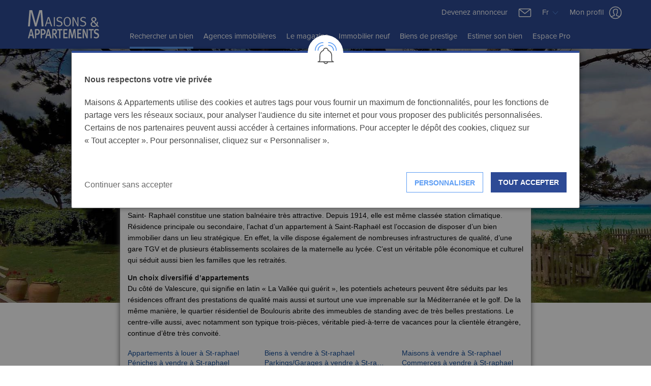

--- FILE ---
content_type: text/html; charset=UTF-8
request_url: https://www.maisonsetappartements.fr/fr/83/appartements/vente/selection-biens-st-raphael-35968.html
body_size: 31935
content:
<!DOCTYPE html>
<html lang=fr>
<head>
    <meta charset="utf-8">
    <title>appartements &agrave; vendre &agrave; st-raphael 83700 - acheter appartement &agrave; st-raphael</title>
    <script>
        window.dataLayer = window.dataLayer || [];
        window.criteo_q = window.criteo_q || [];
        // window._paq = window._paq || [];
    </script>    <script>
    var language,lang;
    if ((lang = (window.location.pathname.match(new RegExp("\\/([a-zA-Z]{2})(?:$|\\/.*)", ""))
        || window.location.search.match(new RegExp("^\\?.*lang=([a-zA-Z]{2}).*", "i"))
        || [, null])[1]) !== null
    ) {
        language = lang.toLowerCase() + '_' + lang.toUpperCase();
    } else {
        lang = 'fr' || window.navigator.userLanguage || window.navigator.language;
        if (lang.length <= 2) {
            language = lang + '_' + lang.toUpperCase();
        } else {
            language = lang.replace(new RegExp("-", "g"),"_");
        }
    }
</script>
<!-- Google Tag Manager -->
<script>


    function gtag(){dataLayer.push(arguments)};

    gtag('consent', 'default', {
        'ad_storage': 'denied',
        'ad_user_data': 'denied',
        'ad_personalization': 'denied',
        'analytics_storage': 'denied'
    });

    (function(w,d,s,l,i){w[l]=w[l]||[];w[l].push({'gtm.start':
            new Date().getTime(),event:'gtm.js'});var f=d.getElementsByTagName(s)[0],
        j=d.createElement(s),dl=l!='dataLayer'?'&l='+l:'';j.async=true;j.src=
        'https://www.googletagmanager.com/gtm.js?id='+i+dl;f.parentNode.insertBefore(j,f);
    })(window,document,'script','dataLayer','GTM-NVJK45G');

    gtag('js', new Date());
    gtag('config', 'G-LTH8HRMY9F');


</script>
<!-- End Google Tag Manager -->



<script type="text/javascript">
    window.consented_cookies = '';
    dc = document.cookie;
    if(dc.indexOf('ccsmc=') !== -1){
        dc = dc.substring(dc.indexOf('ccsmc='));

        if(dc.indexOf(';') !== -1){
            dc = dc.substring(dc.indexOf('=')*1 + 1, dc.indexOf(';'));
        }else {
            dc = dc.substring(dc.indexOf('=') * 1 + 1);
        }

        if(dc == 'ALL'){
            window.consented_cookies = 'PUB,SOC,ANL';
        }else{
            window.consented_cookies = dc;
        }
    }
</script>
        <script type="application/ld+json">
    {
    "@context": "https://schema.org",
    "@type": "Organization",
    "url": "https://www.maisonsetappartements.fr",
    "logo": "https://www.maisonsetappartements.fr/views/images/logo_fr.svg",
    "name": "Maisons et Appartements"
    }
    </script>

    <meta NAME="Description" CONTENT="appartements &agrave; vendre &agrave; st-raphael. acheter appartement &agrave; st-raphael. annonces achat vente immobilier" />
    <meta NAME="keywords" lang="fr" CONTENT="appartement, appartements &agrave; vendre &agrave; st-raphael, st-raphael, achat, vente, acheter &agrave; st-raphael, vendre st-raphael" />
    <meta name="robots" content="index, follow, all" >
    <meta http-equiv="Content-Language" content="fr">
    <meta http-equiv="X-UA-Compatible" content="IE=edge" >
    <meta name="viewport" content="width=device-width, initial-scale=1.0" />
    <script> var photoError = new Array(); </script>
    <meta name="revisit-after" content="1 day"/> <link rel="canonical" href="https://www.maisonsetappartements.fr/fr/83/appartements/vente/selection-biens-st-raphael-35968.html"/><link rel="next" href="https://www.maisonsetappartements.fr/fr/83/appartements/vente/selection-biens-st-raphael-35968_2.html"/>
    <script type="application/ld+json">{"@context":"https:\/\/schema.org","@type":"ItemList","name":"appartements à vendre à st-raphael 83700 - acheter appartement à st-raphael","description":"appartements à vendre à st-raphael. acheter appartement à st-raphael. annonces achat vente immobilier","url":"https:\/\/www.maisonsetappartements.fr\/fr\/83\/appartements\/vente\/selection-biens-st-raphael-35968.html","numberOfItems":15,"itemListElement":[{"@type":"ListItem","position":0,"item":{"@type":"Product","name":"ST-RAPHAËL - Appartement à vendre - 2 pièces - 55 m² - 386 000 €","description":"COCOON Immobilier, membre du réseau Les Agences du Sud, vous propose à la vente cet appartement situé dans un secteur résidentiel recherché, à proximité immédiate des Golfs réputés de Saint Raphael, ce superbe appartement de type 2 pièces de 55m2 séduit par son cadre de vie privilégié et son environnement de standing au coeur d'une copropriété sécurisée.\nil se compose d'un séjour avec cuisine ouverte, baigné de lumière, donnant accésà une spacieu …","url":"https:\/\/www.maisonsetappartements.fr\/fr\/83\/annonce-vente-appartement-st-raphael-4128122.html","image":["https:\/\/medias.maisonsetappartements.fr\/pict\/f120x80\/4\/5\/9\/8\/ext_0_4598175.jpg?t=1768277781","https:\/\/medias.maisonsetappartements.fr\/pict\/f400x267\/4\/5\/9\/8\/ext_0_4598175.jpg?t=1768277781","https:\/\/medias.maisonsetappartements.fr\/pict\/f600x400\/4\/5\/9\/8\/ext_0_4598175.jpg?t=1768277781","https:\/\/medias.maisonsetappartements.fr\/pict\/f1200x800\/4\/5\/9\/8\/ext_0_4598175.jpg?t=1768277781"],"brand":{"@type":"Brand","name":"COCOON IMMOBILIER"},"sku":4128122,"mpn":4128122,"offers":{"@type":"Offer","url":"https:\/\/www.maisonsetappartements.fr\/fr\/83\/annonce-vente-appartement-st-raphael-4128122.html","seller":{"@type":"Organization","name":"COCOON IMMOBILIER"},"priceCurrency":"EUR","availability":"https:\/\/schema.org\/InStock","priceValidUntil":"2027-01-24T12:19:48+01:00","price":386000}}},{"@type":"ListItem","position":1,"item":{"@type":"Product","name":"ST-RAPHAËL - Appartement à vendre - 3 pièces - 69 m² - 379 000 €","description":"EXCLUSIVITÉ COCOON IMMOBILIER SAINT-RAPHAËL\nDécouvrez ce superbe appartement 3 pièces situé dans une résidence prisée et sécurisée avec gardien, piscine et de magnifiques espaces verts, à quelques minutes seulement du centre de Saint-Raphaël.\nTraversant Nord-Sud, cet appartement lumineux offre une belle distribution :Un séjour ouvert sur terrasse,Une cuisine entièrement équipée,Deux chambres donnant sur la seconde terrasse,Une salle d'eau rénovée …","url":"https:\/\/www.maisonsetappartements.fr\/fr\/83\/annonce-vente-appartement-st-raphael-4042572.html","image":["https:\/\/medias.maisonsetappartements.fr\/pict\/f120x80\/4\/5\/0\/5\/ext_0_4505174.jpg?t=1763095448","https:\/\/medias.maisonsetappartements.fr\/pict\/f400x267\/4\/5\/0\/5\/ext_0_4505174.jpg?t=1763095448","https:\/\/medias.maisonsetappartements.fr\/pict\/f600x400\/4\/5\/0\/5\/ext_0_4505174.jpg?t=1763095448","https:\/\/medias.maisonsetappartements.fr\/pict\/f1200x800\/4\/5\/0\/5\/ext_0_4505174.jpg?t=1763095448"],"brand":{"@type":"Brand","name":"COCOON IMMOBILIER"},"sku":4042572,"mpn":4042572,"offers":{"@type":"Offer","url":"https:\/\/www.maisonsetappartements.fr\/fr\/83\/annonce-vente-appartement-st-raphael-4042572.html","seller":{"@type":"Organization","name":"COCOON IMMOBILIER"},"priceCurrency":"EUR","availability":"https:\/\/schema.org\/InStock","priceValidUntil":"2027-01-24T12:19:48+01:00","price":379000}}},{"@type":"ListItem","position":2,"item":{"@type":"Product","name":"ST-RAPHAËL - Appartement à vendre - 2 pièces - 46 m² - 296 000 €","description":"COCOON Immobilier, membre du réseau Les Agences du Sud, vous propose à la vente cet appartement de type 2 offre un cadre de vie rare alliant le dynamisme du centre ville et au calme particulièrement appréciable.\na seulement quelques minutes de marche des commerces, du vieux port de Saint Raphael et des plages, il permet de profiter pleinement d'un mode de vie tout à pied, idéal au quotidien comme en résidence secondaire.\nd'une surface de 46m2, ce …","url":"https:\/\/www.maisonsetappartements.fr\/fr\/83\/annonce-vente-appartement-st-raphael-4044792.html","image":["https:\/\/medias.maisonsetappartements.fr\/pict\/f120x80\/4\/5\/0\/7\/ext_0_4507757.jpg?t=1765340209","https:\/\/medias.maisonsetappartements.fr\/pict\/f400x267\/4\/5\/0\/7\/ext_0_4507757.jpg?t=1765340209","https:\/\/medias.maisonsetappartements.fr\/pict\/f600x400\/4\/5\/0\/7\/ext_0_4507757.jpg?t=1765340209","https:\/\/medias.maisonsetappartements.fr\/pict\/f1200x800\/4\/5\/0\/7\/ext_0_4507757.jpg?t=1765340209"],"brand":{"@type":"Brand","name":"COCOON IMMOBILIER"},"sku":4044792,"mpn":4044792,"offers":{"@type":"Offer","url":"https:\/\/www.maisonsetappartements.fr\/fr\/83\/annonce-vente-appartement-st-raphael-4044792.html","seller":{"@type":"Organization","name":"COCOON IMMOBILIER"},"priceCurrency":"EUR","availability":"https:\/\/schema.org\/InStock","priceValidUntil":"2027-01-24T12:19:48+01:00","price":296000}}},{"@type":"ListItem","position":3,"item":{"@type":"Product","name":"ST-RAPHAËL - Appartement à vendre - 2 pièces - 50 m² - 385 000 €","description":"LES AGENCES DU SUD vous proposent à la vente dans le secteur de BOULOURIS avenue des mésanges, programme neuf 7 appartements du 2 pièces au 4 pièces vendu avec un garage.\nCette résidence de standing composée de 7 logements, se situe dans un secteur prisé à seulement moins d'un kilomètre du bord de mer, des plages et des commerces.\nLOT A03\nCet appartement 2 pièces en rez-de-jardin se situe dans une résidence livrée 2ème trimestre 2026.\nD'une surfa …","url":"https:\/\/www.maisonsetappartements.fr\/fr\/83\/annonce-vente-appartement-st-raphael-3779411.html","image":["https:\/\/medias.maisonsetappartements.fr\/pict\/f120x80\/4\/2\/2\/4\/ext_0_4224093.jpg?t=1749785020","https:\/\/medias.maisonsetappartements.fr\/pict\/f400x267\/4\/2\/2\/4\/ext_0_4224093.jpg?t=1749785020","https:\/\/medias.maisonsetappartements.fr\/pict\/f600x400\/4\/2\/2\/4\/ext_0_4224093.jpg?t=1749785020","https:\/\/medias.maisonsetappartements.fr\/pict\/f1200x800\/4\/2\/2\/4\/ext_0_4224093.jpg?t=1749785020"],"brand":{"@type":"Brand","name":"COCOON IMMOBILIER"},"sku":3779411,"mpn":3779411,"offers":{"@type":"Offer","url":"https:\/\/www.maisonsetappartements.fr\/fr\/83\/annonce-vente-appartement-st-raphael-3779411.html","seller":{"@type":"Organization","name":"COCOON IMMOBILIER"},"priceCurrency":"EUR","availability":"https:\/\/schema.org\/InStock","priceValidUntil":"2027-01-24T12:19:48+01:00","price":385000}}},{"@type":"ListItem","position":4,"item":{"@type":"Product","name":"ST-RAPHAËL - Appartement à vendre - 3 pièces - 72 m² - 499 000 €","description":"Saint-Raphaël, proche de la mer et des commerces, venez découvrir cette magnifique résidence neuve de seulement 7 appartements. Prestations haut de gamme.\nCopropriété de 7 lots (Pas de procédure en cours).\nCharges annuelles : 1.00 euros.","url":"https:\/\/www.maisonsetappartements.fr\/fr\/83\/annonce-vente-appartement-st-raphael-3912160.html","image":["https:\/\/medias.maisonsetappartements.fr\/pict\/f120x80\/4\/3\/6\/7\/ext_0_4367309.jpg?t=1759202003","https:\/\/medias.maisonsetappartements.fr\/pict\/f400x267\/4\/3\/6\/7\/ext_0_4367309.jpg?t=1759202003","https:\/\/medias.maisonsetappartements.fr\/pict\/f600x400\/4\/3\/6\/7\/ext_0_4367309.jpg?t=1759202003","https:\/\/medias.maisonsetappartements.fr\/pict\/f1200x800\/4\/3\/6\/7\/ext_0_4367309.jpg?t=1759202003"],"brand":{"@type":"Brand","name":"AGENCE DU CAP IMMOBILIER ALESCA SARL"},"sku":3912160,"mpn":3912160,"offers":{"@type":"Offer","url":"https:\/\/www.maisonsetappartements.fr\/fr\/83\/annonce-vente-appartement-st-raphael-3912160.html","seller":{"@type":"Organization","name":"AGENCE DU CAP IMMOBILIER ALESCA SARL"},"priceCurrency":"EUR","availability":"https:\/\/schema.org\/InStock","priceValidUntil":"2027-01-24T12:19:48+01:00","price":499000}}},{"@type":"ListItem","position":5,"item":{"@type":"Product","name":"ST-RAPHAËL - Appartement à vendre - 5 pièces - 296 m² - 2 950 000 €","description":"À pied des plages et des commerces, dans une résidence luxueuse, recherchée et sécurisée, appartement de prestige de 295 m² avec accès privé par ascenseur.\nIl offre un double séjour lumineux ouvrant sur une vaste terrasse vue mer, une cuisine indépendante équipée, 3 chambres en suite chacune avec dressing et salle d'eau ou bain, ainsi qu'un bureau et une buanderie.\nTrois terrasses dont deux avec vue mer, chauffage au sol, matériaux haut de gamme, …","url":"https:\/\/www.maisonsetappartements.fr\/fr\/83\/annonce-vente-appartement-st-raphael-4095148.html","image":["https:\/\/medias.maisonsetappartements.fr\/pict\/f120x80\/4\/5\/6\/2\/ext_0_4562100.jpg?t=1766808401","https:\/\/medias.maisonsetappartements.fr\/pict\/f400x267\/4\/5\/6\/2\/ext_0_4562100.jpg?t=1766808401","https:\/\/medias.maisonsetappartements.fr\/pict\/f600x400\/4\/5\/6\/2\/ext_0_4562100.jpg?t=1766808401","https:\/\/medias.maisonsetappartements.fr\/pict\/f1200x800\/4\/5\/6\/2\/ext_0_4562100.jpg?t=1766808401"],"brand":{"@type":"Brand","name":"AGENCE DU CAP IMMOBILIER ALESCA SARL"},"sku":4095148,"mpn":4095148,"offers":{"@type":"Offer","url":"https:\/\/www.maisonsetappartements.fr\/fr\/83\/annonce-vente-appartement-st-raphael-4095148.html","seller":{"@type":"Organization","name":"AGENCE DU CAP IMMOBILIER ALESCA SARL"},"priceCurrency":"EUR","availability":"https:\/\/schema.org\/InStock","priceValidUntil":"2027-01-24T12:19:48+01:00","price":2950000}}},{"@type":"ListItem","position":6,"item":{"@type":"Product","name":"ST-RAPHAËL - Appartement à vendre - 3 pièces - 100 m² - 775 000 €","description":"Votre agence BERSAN Immobilier vous propose ce très bel appartement T3, situé au sein d'une résidence sécurisée avec piscine, à proximité immédiate des commodités.\nDès l'entrée, vous apprécierez les nombreux rangements pensés pour le quotidien. L'espace de vie réunit séjour, salle à manger et cuisine semi-ouverte entièrement aménagée et équipée, l'ensemble s'ouvrant sur une grande terrasse avec store électrique, prolongée par un superbe jardin pa …","url":"https:\/\/www.maisonsetappartements.fr\/fr\/83\/annonce-vente-appartement-st-raphael-4107459.html","image":["https:\/\/medias.maisonsetappartements.fr\/pict\/f120x80\/4\/5\/7\/5\/ext_0_4575728.jpg?t=1767155503","https:\/\/medias.maisonsetappartements.fr\/pict\/f400x267\/4\/5\/7\/5\/ext_0_4575728.jpg?t=1767155503","https:\/\/medias.maisonsetappartements.fr\/pict\/f600x400\/4\/5\/7\/5\/ext_0_4575728.jpg?t=1767155503","https:\/\/medias.maisonsetappartements.fr\/pict\/f1200x800\/4\/5\/7\/5\/ext_0_4575728.jpg?t=1767155503"],"brand":{"@type":"Brand","name":"BERSAN Immobilier"},"sku":4107459,"mpn":4107459,"offers":{"@type":"Offer","url":"https:\/\/www.maisonsetappartements.fr\/fr\/83\/annonce-vente-appartement-st-raphael-4107459.html","seller":{"@type":"Organization","name":"BERSAN Immobilier"},"priceCurrency":"EUR","availability":"https:\/\/schema.org\/InStock","priceValidUntil":"2027-01-24T12:19:48+01:00","price":775000}}},{"@type":"ListItem","position":7,"item":{"@type":"Product","name":"ST-RAPHAËL - Appartement à vendre - 2 pièces - 26 m² - 149 000 €","description":"Vous recherchez un appartement deux pièces proche de la mer à Saint-Raphaël ? Votre agence Boulouris Immobilier vous propose à la vente ce coquet appartement situé dans le quartier prisé de Boulouris à Saint-Raphaël. Situé dans une résidence fermée et sécurisée, cet appartement offre un cadre de vie paisible et privilégié à seulement quelques mètres des plages, à proximité directe des commerces, et des écoles.\nCet appartement se compose de la man …","url":"https:\/\/www.maisonsetappartements.fr\/fr\/83\/annonce-vente-appartement-st-raphael-3646602.html","image":["https:\/\/medias.maisonsetappartements.fr\/pict\/f120x80\/4\/0\/7\/2\/ext_0_4072407.jpg?t=1744687632","https:\/\/medias.maisonsetappartements.fr\/pict\/f400x267\/4\/0\/7\/2\/ext_0_4072407.jpg?t=1744687632","https:\/\/medias.maisonsetappartements.fr\/pict\/f600x400\/4\/0\/7\/2\/ext_0_4072407.jpg?t=1744687632","https:\/\/medias.maisonsetappartements.fr\/pict\/f1200x800\/4\/0\/7\/2\/ext_0_4072407.jpg?t=1744687632"],"brand":{"@type":"Brand","name":"Les Agences du Sud - Boulouris Immobilier"},"sku":3646602,"mpn":3646602,"offers":{"@type":"Offer","url":"https:\/\/www.maisonsetappartements.fr\/fr\/83\/annonce-vente-appartement-st-raphael-3646602.html","seller":{"@type":"Organization","name":"Les Agences du Sud - Boulouris Immobilier"},"priceCurrency":"EUR","availability":"https:\/\/schema.org\/InStock","priceValidUntil":"2027-01-24T12:19:48+01:00","price":149000}}},{"@type":"ListItem","position":8,"item":{"@type":"Product","name":"ST-RAPHAËL - Appartement à vendre - 3 pièces - 95 m² - 495 000 €","description":"Centre-ville de SAINT-RAPHAEL, superbe appartement 3 pièces de 95m2 en dernier étage entièrement rénové proposant belle entrée, salon très lumineux avec cuisine ouverte, 2 chambres avec dressing et 2 salles d'eau. Climatisation et cave. Un véritable 'Tout à pied'","url":"https:\/\/www.maisonsetappartements.fr\/fr\/83\/annonce-vente-appartement-st-raphael-3925735.html","image":["https:\/\/medias.maisonsetappartements.fr\/pict\/f120x80\/4\/3\/8\/2\/ext_0_4382642.jpg?t=1767758807","https:\/\/medias.maisonsetappartements.fr\/pict\/f400x267\/4\/3\/8\/2\/ext_0_4382642.jpg?t=1767758807","https:\/\/medias.maisonsetappartements.fr\/pict\/f600x400\/4\/3\/8\/2\/ext_0_4382642.jpg?t=1767758807","https:\/\/medias.maisonsetappartements.fr\/pict\/f1200x800\/4\/3\/8\/2\/ext_0_4382642.jpg?t=1767758807"],"brand":{"@type":"Brand","name":"AGENCE DU CAP IMMOBILIER ALESCA SARL"},"sku":3925735,"mpn":3925735,"offers":{"@type":"Offer","url":"https:\/\/www.maisonsetappartements.fr\/fr\/83\/annonce-vente-appartement-st-raphael-3925735.html","seller":{"@type":"Organization","name":"AGENCE DU CAP IMMOBILIER ALESCA SARL"},"priceCurrency":"EUR","availability":"https:\/\/schema.org\/InStock","priceValidUntil":"2027-01-24T12:19:48+01:00","price":495000}}},{"@type":"ListItem","position":9,"item":{"@type":"Product","name":"ST-RAPHAËL - Appartement à vendre - 3 pièces - 76 m² - 625 000 €","description":"SAINT RAPHAËL, centre-ville très bel appartement de 76m2 dans un résidence récente. Parfaitement au calme. Il se compose d'un double séjour\/salle à manger donnant une très belle terrasse prolongée d'un jardin, une cuisine aménagée et équipée, une chambre en suite avec salle de douche et wc, une 2ème salle de douche et un wc indépendant. Possibilité de faire une 2ème chambre très facilement. Garage\nCopropriété de 60 lots (Pas de procédure en cours …","url":"https:\/\/www.maisonsetappartements.fr\/fr\/83\/annonce-vente-appartement-st-raphael-3873090.html","image":["https:\/\/medias.maisonsetappartements.fr\/pict\/f120x80\/4\/3\/2\/4\/ext_0_4324243.jpg?t=1756782773","https:\/\/medias.maisonsetappartements.fr\/pict\/f400x267\/4\/3\/2\/4\/ext_0_4324243.jpg?t=1756782773","https:\/\/medias.maisonsetappartements.fr\/pict\/f600x400\/4\/3\/2\/4\/ext_0_4324243.jpg?t=1756782773","https:\/\/medias.maisonsetappartements.fr\/pict\/f1200x800\/4\/3\/2\/4\/ext_0_4324243.jpg?t=1756782773"],"brand":{"@type":"Brand","name":"AGENCE DU CAP IMMOBILIER ALESCA SARL"},"sku":3873090,"mpn":3873090,"offers":{"@type":"Offer","url":"https:\/\/www.maisonsetappartements.fr\/fr\/83\/annonce-vente-appartement-st-raphael-3873090.html","seller":{"@type":"Organization","name":"AGENCE DU CAP IMMOBILIER ALESCA SARL"},"priceCurrency":"EUR","availability":"https:\/\/schema.org\/InStock","priceValidUntil":"2027-01-24T12:19:48+01:00","price":625000}}},{"@type":"ListItem","position":10,"item":{"@type":"Product","name":"ST-RAPHAËL - Appartement à vendre - 3 pièces - 65 m² - 470 000 €","description":"Agay, dans un environnement calme et verdoyant. Appartement 3 pièces de 65m2 au 1er et dernier étage d'une résidence neuve qui sera livrée fin 2026. Belle terrasse plein sud et piscine dans la résidence.\nCopropriété de 1 lots (Pas de procédure en cours).\nCharges annuelles : 1.00 euros.","url":"https:\/\/www.maisonsetappartements.fr\/fr\/83\/annonce-vente-appartement-st-raphael-3630451.html","image":["https:\/\/medias.maisonsetappartements.fr\/pict\/f120x80\/4\/0\/5\/6\/ext_0_4056236.jpg?t=1750994211","https:\/\/medias.maisonsetappartements.fr\/pict\/f400x267\/4\/0\/5\/6\/ext_0_4056236.jpg?t=1750994211","https:\/\/medias.maisonsetappartements.fr\/pict\/f600x400\/4\/0\/5\/6\/ext_0_4056236.jpg?t=1750994211","https:\/\/medias.maisonsetappartements.fr\/pict\/f1200x800\/4\/0\/5\/6\/ext_0_4056236.jpg?t=1750994211"],"brand":{"@type":"Brand","name":"AGENCE DU CAP IMMOBILIER ALESCA SARL"},"sku":3630451,"mpn":3630451,"offers":{"@type":"Offer","url":"https:\/\/www.maisonsetappartements.fr\/fr\/83\/annonce-vente-appartement-st-raphael-3630451.html","seller":{"@type":"Organization","name":"AGENCE DU CAP IMMOBILIER ALESCA SARL"},"priceCurrency":"EUR","availability":"https:\/\/schema.org\/InStock","priceValidUntil":"2027-01-24T12:19:48+01:00","price":470000}}},{"@type":"ListItem","position":11,"item":{"@type":"Product","name":"ST-RAPHAËL - Appartement à vendre - 5 pièces - 122 m² - 525 000 €","description":"APPARTEMENT UNIQUE COEUR DE SAINT-RAPHAËL 122m2 Dernier étage. Lumière omniprésente. Emplacement prenium. Au coeur de la ville, à quelques pas des plages, du marché et de la gare TGV, découvrez ce bijou de 122 m2, entièrement rénové avec des prestations haut de gamme. Un vaste séjour baigné de soleil, une cuisine design avec verrière, 4 chambres, 2 salles d'eau, un balcon en plein ciel et une cave. Charme, volumes, élégance et rareté : un apparte …","url":"https:\/\/www.maisonsetappartements.fr\/fr\/83\/annonce-vente-appartement-st-raphael-3842837.html","image":["https:\/\/medias.maisonsetappartements.fr\/pict\/f120x80\/4\/2\/9\/1\/ext_0_4291123.jpg?t=1768883832","https:\/\/medias.maisonsetappartements.fr\/pict\/f400x267\/4\/2\/9\/1\/ext_0_4291123.jpg?t=1768883832","https:\/\/medias.maisonsetappartements.fr\/pict\/f600x400\/4\/2\/9\/1\/ext_0_4291123.jpg?t=1768883832","https:\/\/medias.maisonsetappartements.fr\/pict\/f1200x800\/4\/2\/9\/1\/ext_0_4291123.jpg?t=1768883832"],"brand":{"@type":"Brand","name":"B et B IMMOBILIER"},"sku":3842837,"mpn":3842837,"offers":{"@type":"Offer","url":"https:\/\/www.maisonsetappartements.fr\/fr\/83\/annonce-vente-appartement-st-raphael-3842837.html","seller":{"@type":"Organization","name":"B et B IMMOBILIER"},"priceCurrency":"EUR","availability":"https:\/\/schema.org\/InStock","priceValidUntil":"2027-01-24T12:19:48+01:00","price":525000}}},{"@type":"ListItem","position":12,"item":{"@type":"Product","name":"ST-RAPHAËL - Appartement à vendre - 3 pièces - 73 m² - 546 000 €","description":"Dans une résidence haut de gamme de Saint Raphael, appartement 3 pièces avec une magnifique vue dégagée , une piscine ,et un garage fermé.\nLes informations sur les risques auxquels ce bien est exposé sont disponibles sur le site Géorisques : www.georisques.gouv.fr","url":"https:\/\/www.maisonsetappartements.fr\/fr\/83\/annonce-vente-appartement-st-raphael-4113071.html","image":["https:\/\/medias.maisonsetappartements.fr\/pict\/f120x80\/4\/5\/8\/2\/ext_0_4582079.jpg?t=1768273645","https:\/\/medias.maisonsetappartements.fr\/pict\/f400x267\/4\/5\/8\/2\/ext_0_4582079.jpg?t=1768273645","https:\/\/medias.maisonsetappartements.fr\/pict\/f600x400\/4\/5\/8\/2\/ext_0_4582079.jpg?t=1768273645","https:\/\/medias.maisonsetappartements.fr\/pict\/f1200x800\/4\/5\/8\/2\/ext_0_4582079.jpg?t=1768273645"],"brand":{"@type":"Brand","name":"WF KING IMMOBILIER"},"sku":4113071,"mpn":4113071,"offers":{"@type":"Offer","url":"https:\/\/www.maisonsetappartements.fr\/fr\/83\/annonce-vente-appartement-st-raphael-4113071.html","seller":{"@type":"Organization","name":"WF KING IMMOBILIER"},"priceCurrency":"EUR","availability":"https:\/\/schema.org\/InStock","priceValidUntil":"2027-01-24T12:19:48+01:00","price":546000}}},{"@type":"ListItem","position":13,"item":{"@type":"Product","name":"ST-RAPHAËL - Appartement à vendre - 5 pièces - 122 m² - 795 000 €","description":"SAINT RAPHAËL, dans une résidence neuve de seulement 3 appartements proche des commerces. Venez découvrir ce bel appartement se 122m2 donnant sur une terrasse de 32m2 avec vue jusqu'à la mer. Il se compose d'un séjour\/salle à manger, une cuisine aménagée et équipée, 3 chambres dont une avec sa salle de douche, 2 wc, une 4ème chambre aménagée dans les combles. Deux places de parking privatives.\nCopropriété de 3 lots (Pas de procédure en cours).\nCh …","url":"https:\/\/www.maisonsetappartements.fr\/fr\/83\/annonce-vente-appartement-st-raphael-3930788.html","image":["https:\/\/medias.maisonsetappartements.fr\/pict\/f120x80\/4\/3\/8\/7\/ext_0_4387426.jpg?t=1760411261","https:\/\/medias.maisonsetappartements.fr\/pict\/f400x267\/4\/3\/8\/7\/ext_0_4387426.jpg?t=1760411261","https:\/\/medias.maisonsetappartements.fr\/pict\/f600x400\/4\/3\/8\/7\/ext_0_4387426.jpg?t=1760411261","https:\/\/medias.maisonsetappartements.fr\/pict\/f1200x800\/4\/3\/8\/7\/ext_0_4387426.jpg?t=1760411261"],"brand":{"@type":"Brand","name":"AGENCE DU CAP IMMOBILIER ALESCA SARL"},"sku":3930788,"mpn":3930788,"offers":{"@type":"Offer","url":"https:\/\/www.maisonsetappartements.fr\/fr\/83\/annonce-vente-appartement-st-raphael-3930788.html","seller":{"@type":"Organization","name":"AGENCE DU CAP IMMOBILIER ALESCA SARL"},"priceCurrency":"EUR","availability":"https:\/\/schema.org\/InStock","priceValidUntil":"2027-01-24T12:19:48+01:00","price":795000}}},{"@type":"ListItem","position":14,"item":{"@type":"Product","name":"ST-RAPHAËL - Appartement à vendre - 3 pièces - 72 m² - 382 000 €","description":"À vendre : Magnifique appartement de 72 m² situé au 2ème étage d'un immeuble neuf à Saint-Raphaël, proche du centre-ville. Ce bien spacieux comprend 3 pièces, 2 chambres, et dispose d'un grand séjour lumineux de 37 m². Profitez d'une cuisine américaine moderne, de une salle d'eau et de un WC. L'appartement est exposé sud\/est, offrant une belle luminosité tout au long de la journée.\nÀ l'extérieur, vous bénéficierez d'une terrasse de 13 m², idéale …","url":"https:\/\/www.maisonsetappartements.fr\/fr\/83\/annonce-vente-appartement-st-raphael-4146093.html","image":["https:\/\/medias.maisonsetappartements.fr\/pict\/f120x80\/4\/6\/1\/9\/ext_0_4619671.jpg?t=1769141565","https:\/\/medias.maisonsetappartements.fr\/pict\/f400x267\/4\/6\/1\/9\/ext_0_4619671.jpg?t=1769141565","https:\/\/medias.maisonsetappartements.fr\/pict\/f600x400\/4\/6\/1\/9\/ext_0_4619671.jpg?t=1769141565","https:\/\/medias.maisonsetappartements.fr\/pict\/f1200x800\/4\/6\/1\/9\/ext_0_4619671.jpg?t=1769141565"],"brand":{"@type":"Brand","name":"IMMOGOLF"},"sku":4146093,"mpn":4146093,"offers":{"@type":"Offer","url":"https:\/\/www.maisonsetappartements.fr\/fr\/83\/annonce-vente-appartement-st-raphael-4146093.html","seller":{"@type":"Organization","name":"IMMOGOLF"},"priceCurrency":"EUR","availability":"https:\/\/schema.org\/InStock","priceValidUntil":"2027-01-24T12:19:48+01:00","price":382000}}}]}</script>
    <link type="text/css" rel="stylesheet" href="https://medias.maisonsetappartements.fr/MA_css/concat/bundleSpePropList-d889db5a7e.sync.min.css"></link>    <script type="text/javascript">
        var tabScripts = new Array();
    </script>
    <style>

        .go_left,.go_right {
            width:20%;
            height:100%;
            position:absolute;
            cursor:pointer;
        }

        .go_left {
            left:0px;
        }

        .go_left .fleche_left {
            width: 26px;
            height: 26px;
            background-image: url(/views/images/buttons/btn_left.png);
            margin-right: 10px;
            position: absolute;
            cursor: pointer;
            left: 15px;
            top:50%;
            display:none;
        }

        .go_right {
            right:0px;
        }
        .go_right .fleche_right {
            width: 26px;
            height: 26px;
            background-image: url(/views/images/buttons/btn_right.png);
            position: absolute;
            cursor: pointer;
            right: 15px;
            top:50%;
            display:none;
        }

        .star_favoris{
            position: absolute;
            top: 2%;
            right: 2%;
            z-index: 1;
            cursor: pointer;
        }

    </style>

        
</head>
<body class="HP_body speProp newformat oldnewformat">
<!-- Google Tag Manager (noscript) -->
<noscript><iframe src="https://www.googletagmanager.com/ns.html?id=GTM-NVJK45G"
                  height="0" width="0" style="display:none;visibility:hidden"></iframe></noscript>
<!-- End Google Tag Manager (noscript) -->
<div class="off-canvas-wrap" data-offcanvas>
    <div class="inner-wrap">
        <script type="text/javascript">
    window.consented_cookies = '';
    dc = document.cookie;
    if(dc.indexOf('ccsmc=') !== -1){
        dc = dc.substring(dc.indexOf('ccsmc='));

        if(dc.indexOf(';') !== -1){
            dc = dc.substring(dc.indexOf('=')*1 + 1, dc.indexOf(';'));
        }else {
            dc = dc.substring(dc.indexOf('=') * 1 + 1);
        }

        if(dc == 'ALL'){
            window.consented_cookies = 'PUB,SOC,ANL';
        }else{
            window.consented_cookies = dc;
        }
    }


    tabScripts.push(
        function() {

            if(window.consented_cookies.indexOf('PUB') !== -1){
                var myScript = document.createElement("script");
                myScript.setAttribute("src", "//dynamic.criteo.com/js/ld/ld.js?a=14866");
                document.body.appendChild(myScript);

                
                    // RtbHouse TAG view page
                    try{ (function() {
                        var prefix = "", hash = "bfQktrEHfGCuBS2J9JNQ", rtbhTags = [];
                        rtbhTags.push("pr_"+hash);
                        var key = "__rtbhouse.lid", lid = window.localStorage.getItem(key);
                        if (!lid) {
                            lid = ""; var pool = "ABCDEFGHIJKLMNOPQRSTUVWXYZabcdefghijklmnopqrstuvwxyz0123456789";
                            for (var i = 0; i < 20; i++) lid += pool.charAt(Math.floor(Math.random() * pool.length));
                            window.localStorage.setItem(key, lid);}
                        rtbhTags.push("pr_"+hash+"_lid_" + lid);
                        var ifr = document.createElement("iframe"),
                            sr = encodeURIComponent(document.referrer ? document.referrer : ""),
                            su = encodeURIComponent(document.location.href ? document.location.href : ""),
                            ifrSrc = "https://"+prefix+"creativecdn.com/tags?type=iframe", tmstmp = encodeURIComponent("" + Date.now());
                        for(var i=0; i<rtbhTags.length; i++) {ifrSrc += "&id=" + encodeURIComponent(rtbhTags[i]);}
                        ifrSrc += "&su=" + su + "&sr=" + sr + "&ts=" + tmstmp;
                        ifr.setAttribute("src", ifrSrc); ifr.setAttribute("width", "1");
                        ifr.setAttribute("height", "1"); ifr.setAttribute("scrolling", "no");
                        ifr.setAttribute("frameBorder", "0"); ifr.setAttribute("style", "display:none");
                        ifr.setAttribute("referrerpolicy", "no-referrer-when-downgrade");
                        if(document.body){document.body.appendChild(ifr);}
                        else{window.addEventListener('DOMContentLoaded', function(){document.body.appendChild(ifr);});}
                })();} catch(e) {}
                            }
            

            if(window.consented_cookies == ''){

                $.get("https://www.maisonsetappartements.fr/stats/track_rebond.jpg?type=open");

                $('#cookiesModal').foundation('reveal', 'open');

                $('#cookiesModal #personalize-cookies').on('click', function(){
                    $('#cookiesModal #titre-1').hide();
                    $('#cookiesModal #titre-2').show()
                    $('#cookiesModal #texte-1').hide();
                    $('#cookiesModal #texte-2').show()
                    $('#cookiesModal #choose-cookies').show()
                    $('#cookiesModal #accept-cookies').hide();
                    $('#cookiesModal #personalize-cookies').hide();
                    $('#cookiesModal #save-cookies').show()
                });

                $('#cookiesModal #accept-cookies').on('click', function(){
                    setConsent('ALL');
                });

                $('#cookiesModal #accept-nothing').on('click', function(){
                    setConsent('NOTHING');
                });

                $('#cookiesModal #save-cookies').on('click', function(){
                    var typeConsent = '';
                    var consents = ['switch-ciblage', 'switch-sociaux', 'switch-analytics'];
                    for(var item in consents){
                        if($('#cookiesModal #' + consents[item]).is(':checked')){
                            if(typeConsent != ''){
                                typeConsent += ',';
                            }
                            typeConsent += $('#cookiesModal #' + consents[item]).data('consent');
                        }
                    }
                    if (typeConsent == '') {
                        typeConsent = 'NOTHING';
                    }

                    setConsent(typeConsent);
                    
                });

                function setConsent(typeConsent){

                    $.get("https://www.maisonsetappartements.fr/stats/track_rebond.jpg?type=modal");

                    if(typeConsent == 'ALL'){
                        window.consented_cookies = 'PUB,SOC,ANL';
                    }else{
                        window.consented_cookies = typeConsent;
                    }

                    var today = new Date();
                    today.setTime(today.getTime());
                    var expires_date = new Date(today.getTime()*1 + (1000*60*60*24*365*2));
                    if(typeConsent == 'NOTHING'){
                        expires_date = 0;
                    }
                    setCookie('ccsmc', typeConsent, expires_date, "/", false);
                    $('#cookiesModal').foundation('reveal', 'close');

                    var lock_cookies = getCookie('ccsmc_lock');
                    if(lock_cookies == null){
                        $.post( "/views/ajax/logConsent.html", { consent: typeConsent, utm_source: '' });
                        setCookie('ccsmc_lock', '94;aHLEgF^o5k%6:', new Date(today.getTime()*1 + (1000*60*60*24*365*2)), "/", false);
                    }

                    //location.reload();

                    var language,lang;
                    if ((lang = (window.location.pathname.match(new RegExp("\\/([a-zA-Z]{2})(?:$|\\/.*)", ""))
                        || window.location.search.match(new RegExp("^\\?.*lang=([a-zA-Z]{2}).*", "i"))
                        || [, null])[1]) !== null
                    ) {
                        language = lang.toLowerCase() + '_' + lang.toUpperCase();
                    } else {
                        lang = 'fr' || window.navigator.userLanguage || window.navigator.language;
                        if (lang.length <= 2) {
                            language = lang + '_' + lang.toUpperCase();
                        } else {
                            language = lang.replace(new RegExp("-", "g"),"_");
                        }
                    }

                    if(typeConsent.indexOf('ANL') != -1 || typeConsent == 'ALL'){
                        //(function(w,d,s,l,i){w[l]=w[l]||[];w[l].push({'gtm.start':
                        //    new Date().getTime(),event:'gtm.js'});var f=d.getElementsByTagName(s)[0],
                        //    j=d.createElement(s),dl=l!='dataLayer'?'&l='+l:'';j.async=true;j.src=
                        //    'https://www.googletagmanager.com/gtm.js?id='+i+dl;f.parentNode.insertBefore(j,f);
                        //})(window,document,'script','dataLayer','//');




                        /* tracker methods like "setCustomDimension" should be called before "trackPageView" */
                        _paq.push(['trackPageView']);
                        _paq.push(['enableLinkTracking']);
                        (function() {
                            var u='//matomo.maisonsetappartements.fr/';
                            _paq.push(['setTrackerUrl', u+'matomo.php']);
                            _paq.push(['setSiteId', '1']);
                            var d=document, g=d.createElement('script'), s=d.getElementsByTagName('script')[0];
                            g.async=true; g.src=u+'matomo.js'; s.parentNode.insertBefore(g,s);
                        })();
                    }

                    if (typeConsent.indexOf('PUB') != -1 || typeConsent == 'ALL') {
                        (function(d, s, id) {
                            var js, fjs = d.getElementsByTagName(s)[0];
                            if (d.getElementById(id)) return;
                            js = d.createElement(s); js.id = id;
                            js.src = "//connect.facebook.net/" + language + "/sdk.js#xfbml=1&appId=257267027633448&version=v2.0";
                            fjs.parentNode.insertBefore(js, fjs);
                        }(document, 'script', 'facebook-jssdk'));


                        !function(f,b,e,v,n,t,s)
                        {if(f.fbq)return;n=f.fbq=function(){n.callMethod?
                            n.callMethod.apply(n,arguments):n.queue.push(arguments)};
                            if(!f._fbq)f._fbq=n;n.push=n;n.loaded=!0;n.version='2.0';
                            n.queue=[];t=b.createElement(e);t.async=!0;
                            t.src=v;s=b.getElementsByTagName(e)[0];
                            s.parentNode.insertBefore(t,s)}(window,document,'script',
                            'https://connect.facebook.net/en_US/fbevents.js');
                        fbq("init", "724861977900167");
                        fbq("track", "PageView");

                        var myScript = document.createElement("script");
                        myScript.setAttribute("src", "//dynamic.criteo.com/js/ld/ld.js?a=14866");
                        document.body.appendChild(myScript);

                        
                        // RtbHouse TAG view page
                        try{ (function() {
                            var prefix = "", hash = "bfQktrEHfGCuBS2J9JNQ", rtbhTags = [];
                            rtbhTags.push("pr_"+hash);
                            var key = "__rtbhouse.lid", lid = window.localStorage.getItem(key);
                            if (!lid) {
                                lid = ""; var pool = "ABCDEFGHIJKLMNOPQRSTUVWXYZabcdefghijklmnopqrstuvwxyz0123456789";
                                for (var i = 0; i < 20; i++) lid += pool.charAt(Math.floor(Math.random() * pool.length));
                                window.localStorage.setItem(key, lid);}
                            rtbhTags.push("pr_"+hash+"_lid_" + lid);
                            var ifr = document.createElement("iframe"),
                                sr = encodeURIComponent(document.referrer ? document.referrer : ""),
                                su = encodeURIComponent(document.location.href ? document.location.href : ""),
                                ifrSrc = "https://"+prefix+"creativecdn.com/tags?type=iframe", tmstmp = encodeURIComponent("" + Date.now());
                            for(var i=0; i<rtbhTags.length; i++) {ifrSrc += "&id=" + encodeURIComponent(rtbhTags[i]);}
                            ifrSrc += "&su=" + su + "&sr=" + sr + "&ts=" + tmstmp;
                            ifr.setAttribute("src", ifrSrc); ifr.setAttribute("width", "1");
                            ifr.setAttribute("height", "1"); ifr.setAttribute("scrolling", "no");
                            ifr.setAttribute("frameBorder", "0"); ifr.setAttribute("style", "display:none");
                            ifr.setAttribute("referrerpolicy", "no-referrer-when-downgrade");
                            if(document.body){document.body.appendChild(ifr);}
                            else{window.addEventListener('DOMContentLoaded', function(){document.body.appendChild(ifr);});}
                        })();} catch(e) {}
                                            }

                    if(typeConsent.indexOf('PUB') != -1 || typeConsent == 'ALL'){
                        (function(w,d,t,r,u){w[u]=w[u]||[];w[u].push({'projectId':'10000','properties':{'pixelId':'10169736','userEmail': 'contact@maisonsetappartements.fr'}});var s=d.createElement(t);s.src=r;s.async=true;s.onload=s.onreadystatechange=function(){var y,rs=this.readyState,c=w[u];if(rs&&rs!="complete"&&rs!="loaded"){return}try{y=YAHOO.ywa.I13N.fireBeacon;w[u]=[];w[u].push=function(p){y([p])};y(c)}catch(e){}};var scr=d.getElementsByTagName(t)[0],par=scr.parentNode;par.insertBefore(s,scr)})(window,document,"script","https://s.yimg.com/wi/ytc.js","dotq");
                    }


                    gtag('consent', 'update', {
                        'ad_user_data': (typeConsent.indexOf('SOC') != -1 || typeConsent == 'ALL') ? 'granted' : 'denied',
                        'ad_personalization': (typeConsent.indexOf('PUB') != -1 || typeConsent == 'ALL') ? 'granted' : 'denied',
                        'ad_storage': (typeConsent.indexOf('PUB') != -1 || typeConsent == 'ALL') ? 'granted' : 'denied',
                        'analytics_storage': (typeConsent.indexOf('ANL') != -1 || typeConsent == 'ALL') ? 'granted' : 'denied',
                    });


                }

                $('#cookiesModal').on('closed.fndtn.reveal', function (evt) {
                    var cook = getCookie('ccsmc');
                    if(cook == null){
                        $('#cookiesModal').foundation('reveal', 'open');
                    }
                });
            }

        }
    );
</script>

<style>
    #cookiesModal {
        max-width: 1000px;
        width: 100%;
        border-top: 4px solid #2d4a95;
        padding:10px;
        z-index: 1000000;
    }
    #cookiesModal .cloche {
        position: absolute;
        left: 50%;
        top: -35px;
        background-color: #fff;
        border-radius: 50%;
        width: 70px;
        margin-left: -35px;
        text-align: center;
    }
    #cookiesModal .pdt-30 {
        padding-top: 30px;
    }
    #cookiesModal .pdb-20 {
        padding-bottom: 20px;
    }
    #cookiesModal .mr-3 {margin-right:15px;}
    #cookiesModal .mb-3 {margin-bottom:15px;}
    #cookiesModal .ml-2 {margin-left:10px;}

    #cookiesModal .txt, #cookiesModal p {
        color: #494949 !important;
        font-size: 16px !important;
        font-weight: 400 !important;
        line-height: 1.6 !important;
    }

    #cookiesModal .txt {
        font-weight:bold !important;
    }
    
    #cookiesModal button{
        background-color: #2d4a95;
        padding: 0 15px;
        color: #fff;
        cursor: pointer;
        line-height: 40px;
        float: right;
        height:40px;
        text-transform: uppercase;
        font-size: 14px;
        font-weight: bold;
    }

    #cookiesModal button.light{
        background-color: #fff;
        color: #5D9DF4;
        border: 1px solid #5D9DF4;
    }

    #cookiesModal .rounded-icon {
        border: 2px solid #5D9DF4;
        border-radius: 50%;
        padding: 0 4px;
        color: #5D9DF4;
        font-size: 16px!important;
    }

    .newformatxxx #cookiesModal .rounded-icon {
        padding: 0 7px;
    }

    #cookiesModal .switch {
        margin-bottom:16px;
    }

    #choose-cookies span {
        line-height:30px;
    }

    @media screen and (max-width:450px){

        #cookiesModal {
            margin-top:50px;
        }

        #accept-cookies, #personalize-cookies, #save-cookies {
            width: 100%;
        }

        #personalize-cookies {
            margin-right: 0 !important;
        }

        .bloc-boutons {
            text-align:center !important;
        }
    }


</style>
<div id="cookiesModal" class="reveal-modal small" data-reveal aria-labelledby="alrtTitle" aria-hidden="true" role="dialog">
    <div class="cloche"><img src="/views/images/icons/Alerte.svg" width="70"></div>
    <div class="columns small-12 text-left pdt-30 pdb-20">
        <span id="titre-1" class="txt">Nous respectons votre vie privée</span>
        <span id="titre-2" class="txt" style="display:none;">Personnaliser les cookies</span>
    </div>
    <div class="row">
        <div class="columns small-12">
            <p id="texte-1">Maisons & Appartements utilise des cookies et autres tags pour vous fournir un maximum de fonctionnalités, pour les fonctions de partage vers les réseaux sociaux, pour analyser l'audience du site internet et pour vous proposer des publicités personnalisées. Certains de nos partenaires peuvent aussi accéder à certaines informations. Pour accepter le dépôt des cookies, cliquez sur «&nbsp;Tout&nbsp;accepter&nbsp;». Pour personnaliser, cliquez sur «&nbsp;Personnaliser&nbsp;».</p>
            <p id="texte-2" style="display:none;">Vous pouvez personnaliser les cookies déposés sur votre navigateur. Certains sont indispensables au bon fonctionnement du site. D'autres nous permettent d'améliorer votre expérience de navigation, statistiques, audience, réseaux sociaux... Nous conseillons de garder l'ensemble des cookies afin de profiter de toutes les fonctitonnalités offertes par Maisons & appartements.</p>
        </div>
    </div>
    <div class="row">
        <div class="columns small-12">
            <div id="choose-cookies" class="small-12 mb-3" style="display:none;">
                <span class="">Cookies de ciblage<a href="https://www.maisonsetappartements.fr/fr/infos-legales.html" target="_blank" class="rounded-icon ml-2">?</a></span>
                <div class="switch round right">
                    <input id="switch-ciblage" type="checkbox"  checked="" data-consent="PUB">
                    <label for="switch-ciblage"></label>
                </div>
                <hr>
                <span class="ft-18 font-weight-bold">Cookies sociaux<a href="https://www.maisonsetappartements.fr/fr/infos-legales.html" target="_blank" class="rounded-icon ml-2">?</a></span>
                <div class="switch round right">
                    <input id="switch-sociaux" type="checkbox"  checked="" data-consent="SOC">
                    <label for="switch-sociaux"></label>
                </div>
                <hr>
                <span class="ft-18 font-weight-bold">Cookies analytics<a href="https://www.maisonsetappartements.fr/fr/infos-legales.html" target="_blank" class="rounded-icon ml-2">?</a></span>
                <div class="switch round right">
                    <input id="switch-analytics" type="checkbox"  checked="" data-consent="ANL">
                    <label for="switch-analytics"></label>
                </div>
                <hr>
                <span class="ft-18 font-weight-bold">Cookies non soumis à consentement<a href="https://www.maisonsetappartements.fr/fr/infos-legales.html" target="_blank" class="rounded-icon ml-2">?</a></span>
                <div class="switch round right">
                    <input id="switch-no-consent" type="checkbox"  checked="" disabled>
                    <label for="switch-no-consent"></label>
                </div>

            </div>
        </div>
    </div>
    <div class="row">
        <div class="columns small-12 pdt-30 bloc-boutons">
            <button id="accept-cookies" class="">Tout accepter</button>
            <button id="personalize-cookies"  class="light mr-3">Personnaliser</button>
            <button id="save-cookies"  class="" style="display:none;">Enregistrer</button>
            <span id="accept-nothing" style="opacity:0.6;cursor:pointer;line-height: 50px;" class="">Continuer sans accepter</span>
        </div>
    </div>
</div>


<aside class="left-off-canvas-menu">
    <ul class="off-canvas-list">
        <li><label>Maisons et Appartements</label></li>
        <li class="activeLinkHeader">
            <a title="Rechercher une maison / appartement"
               href="https://www.maisonsetappartements.fr/"
               class="">Rechercher un bien</a>
        </li>
        <li class="">
            <a title="agences immobili&egrave;res"
               href="https://www.maisonsetappartements.fr/fr/agences-immobilieres.html"
               class="">Agences immobili&egrave;res</a>
        </li>
        <li class="">
            <a title="Le magazine"
               class="menu_container"
               href="https://www.maisonsetappartements.fr/fr/actualites.html"
            >Le magazine</a>
        </li>
        <li class="">
            <a title="Immobilier neuf"
               href="https://immobilier-neuf.maisonsetappartements.fr/"
               target="_blank"
               class="menu_container  ">Immobilier neuf</a>
        </li>
        <li class="">
            <a title="Biens de prestige"
               href="https://www.residences-immobilier.com/fr?ma=1"
               target="_blank"
               class="menu_container  ">Biens de prestige</a>
        </li>
        <li class="">
            <a title="Espace Pro"
               href="https://clients.smc-france.com"
               target="_blank"
               class="menu_container  ">Espace Pro</a>
        </li>
        <li class="">
            <a title="Estimer son bien"
               href="https://www.maisonsetappartements.fr/fr/estimation-immobiliere.html?menu=1"
               target="_blank"
               class="menu_container  ">Estimer son bien</a>
        </li>
        <li class="">
            <a title="Devenez annonceur"
               href="/fr/devenez-annonceur.html"
               class="menu_container  ">Devenez annonceur</a>
        </li>
        <li class="">
                            <a title="Espace Pro"
                   href="https://www.housesandapartments.fr"
                   target="_blank"
                   class="menu_container  "><img src="/views/images/flags/flag_en.png" width="18"/>&nbsp;&nbsp;English</a>
                

        </li>
        <li >
            <a href="mailto:contact@maisonsetappartements.fr" >
                <img src="/views/images/icons/Mail-White.svg" width="30"/>
            </a>
        </li>
    </ul>
</aside>
<a class="exit-off-canvas"></a>
<header class="newformatxxx">



    <div id="header-content" class="row show-for-small-only">
        <div id="headerContentLine" class="xsmall-12 small-12 columns smallHeader">
            <div class="row">
                <section class="left-small  show-for-small-only" style="z-index:1000000;">
                    <a class="left-off-canvas-toggle menu-icon" href="#">
                        <div class="hamb"><span></span></div>
                    </a>
                </section>

                <div class="columns xsmall-12 small-12 text-center" id="logo">
                    <div id="div_logo_premium_mob" style="position: absolute; top:50px;"></div>
                    <a id="logoMA" href="https://www.maisonsetappartements.fr/" title="Page d'accueil" target="_self"><img alt="annonces maisons appartements" src="https://www.maisonsetappartements.fr/views/images/logo_fr_white.svg" width="140px" height="56px"></a>
                                        <a href="#" class="linkAccesprofil right" data-dropdown="profilMob" aria-controls="profilMob" aria-expanded="false">
                        <img src="/views/images/icons/Account-White.svg" width="30"/>
                    </a>
                    <ul id="profilMob" class="f-dropdown text-left" data-dropdown-content tabindex="-1" aria-hidden="true" aria-autoclose="false" tabindex="-1">
                        <li>
                            <a href="/views/MyProfil.php?t=1769253587"><img src="/views/images/icons/Account-black.svg">&nbsp;Mon profil</a>
                        </li>
                        <li>
                            <a href="/views/Favoris.php"><img src="/views/images/icons/Fav-Full.svg">&nbsp;Mes favoris&nbsp;(<span id="nbFavMob">0</span>)</a>
                        </li>
                        <!--<li>
                            <a href="#"><img src="/views/images/icons/Alert.svg">&nbsp;Mes alertes (2)</a>
                        </li>-->
                    </ul>

                </div>
            </div>
        </div>
    </div>

    <div id="header-content" class="row hide-for-small-only">
        <div id="headerContentLine" class="small-12 columns smallHeader">
            <div class="row">
                <div class="small-2 columns" id="logo">
                    <div style="position: absolute; top:50px"></div>
                    <a id="logoMA" href="https://www.maisonsetappartements.fr/" title="Page d'accueil" target="_self"><img alt="annonces maisons appartements" src="https://www.maisonsetappartements.fr/views/images/logo_fr_white.svg" width="140px" height="56px"></a>                </div>

                <div class="columns small-10 viewProfil" id="newprofil">
                    <div class="text-right dropLang">

                    <a class="newlang" href="/fr/devenez-annonceur.html">
                        Devenez annonceur                    </a>    
                    
                    <a class="smc-mail-to" href="mailto:contact@maisonsetappartements.fr" target="_blank">
                            <img src="/views/images/icons/Mail-White.svg" width="30"/>
                        </a>

                        <a href="#" class="newlang" data-dropdown="lang" aria-controls="lang" aria-expanded="false">
                            Fr                            <img src="/views/images/icons/DropDown.svg" width="18"/>
                        </a>
                        <ul id="lang" class="f-dropdown text-left" data-dropdown-content tabindex="-1" aria-hidden="true" aria-autoclose="false" tabindex="-1">
                            <li>
                                <a href="https://www.housesandapartments.fr">English</a>                            </li>
                        </ul>


                                                <a href="#" class="linkAccesprofil" data-dropdown="profil" aria-controls="profil" aria-expanded="false">
                            <span class="hide-for-small-only">Mon profil&nbsp;&nbsp;</span><img src="/views/images/icons/Account-White.svg" width="30"/>
                        </a>
                        <ul id="profil" class="f-dropdown text-left" data-dropdown-content tabindex="-1" aria-hidden="true" aria-autoclose="false" tabindex="-1">
                            <li>
                                <a href="/views/MyProfil.php?t=1769253587"><img src="/views/images/icons/Account-black.svg">&nbsp;Mon profil</a>
                            </li>
                            <li>
                                <a href="/views/Favoris.php"><img src="/views/images/icons/Fav-Full.svg">&nbsp;Mes favoris&nbsp;(<span id="nbFav">0</span>)</a>
                            </li>
                            <!--<li>
                                <a href="#"><img src="/views/images/icons/Alert.svg">&nbsp;Mes alertes (2)</a>
                            </li>-->
                        </ul>

                    </div>
                </div>
                <div class="columns small-10 blocMenu">
                    <script type="text/javascript" async="true">
                        tabScripts.push(function(){
                            as = {
                                currentMenu: "search_property",
                                currentlang: "fr",
                                removeLink: false                            };
                            $(".header-menu").smcManageMenus(as);
                        });
                    </script>
                    <div class="lib-container activeLinkHeader">
                        <a title="Rechercher une maison / appartement"
                           href="https://www.maisonsetappartements.fr/"
                           class="mainLiknMenu">Rechercher un bien</a>
                    </div>
                    <div class="lib-container ">
                        <a title="agences immobili&egrave;res"
                           href="https://www.maisonsetappartements.fr/fr/agences-immobilieres.html"
                           class="mainLiknMenu">Agences immobili&egrave;res</a>
                    </div>
                    <div class="lib-container ">
                        <a title="Le magazine"
                           href="https://www.maisonsetappartements.fr/fr/actualites.html"
                           class="mainLiknMenu">Le magazine</a>
                    </div>
                 
                    <div class="lib-container">
                        <a title="Immobilier neuf"
                           href="https://immobilier-neuf.maisonsetappartements.fr/"
                           target="_blank"
                           class="mainLiknMenu">Immobilier neuf</a>
                    </div>
                    <div class="lib-container">
                        <a title="Biens de prestige"
                           href="https://www.residences-immobilier.com/fr?ma=1"
                           target="_blank"
                           class="mainLiknMenu">Biens de prestige</a>
                    </div>
                    <div class="lib-container">
                        <a title="Estimer son bien"
                        href="https://www.maisonsetappartements.fr/fr/estimation-immobiliere.html?menu=1"
                        target="_blank"
                        class="mainLiknMenu">Estimer son bien</a>
                    </div>
                    <div class="lib-container">
                        <a title="Espace Pro"
                           href="https://clients.smc-france.com"
                           target="_blank"
                           class="mainLiknMenu">Espace Pro</a>
                    </div>


                </div>

            </div>
        </div>
    </div>
</header>

        <section class="fd_moteur" style="background-image: url('https://medias.maisonsetappartements.fr/pict/hp_fond/fd_hp_filtre%20(10).jpg');">
            <div class="row">

                <div class="columns medium-10 medium-offset-1 moteur moteurspe">
                    <script type="text/javascript" async="true">
    tabScripts.push(function() {
    options = {
            formId: "search_form",
            currentlang: "fr",
            loaderPath: "https://www.maisonsetappartements.fr/views/images/loaders/loader.gif",
            targetBlock: "#listAnnounc",
            tradLocalite:"Localisation",
            fieldsToVerif:['villes',
                           'departement',
                           'IdAgence',
                           'nb_km',
                           'TypeBien',
                           'bdgMin',
                           'bdgMax',
                           'nb_piece',
                           'surfMin',
                           'surfMax',
                           'keywords'],
            reloadResults:0,
            scrollAuto : false,
            urlReload : location.href    };
    $("#search_form").smcManageFilters2(options);


    var nbEltNotEmpty = 0;
    var fieldsToVerif = ['villes',
                       'departement',
                       'nb_km',
                       'TypeBien',
                       'bdgMin',
                       'bdgMax',
                       'nb_piece',
                       'surfMin',
                       'surfMax',
                       'keywords'];

    $( "#search_form" ).submit(function( evt ) {
        evt.preventDefault();

        if((document.search_form.departement.value == '')
            && ((document.search_form.villes.value == '')
            || (document.search_form.villes.value == 0) )
            && (document.search_form.quartier.value == ''))
           {
                alert("Le champs Localisation ne peut être vide");
        }
        else{

            $('#search_form input[type="text"]').each(function( index ) {
                if($(this).val() == $(this).attr('placeholder'))
                   {
                    $(this).val('');
                   }
            });

            $.each(fieldsToVerif, function( index, nameField ) {
                   if($('#search_form [name="'+nameField+'"]').val() != '' && $('#search_form [name="'+nameField+'"]').val() != 0)
                   {
                       nbEltNotEmpty +=1;
                   }
               });

            if(nbEltNotEmpty != 0)
               {
                   if($("#search_form").validationEngine("validate"))
                   {
                       this.submit();
                   }

               }else
             {
                   alert('Vous devez s\351lectionner au moins un crit\350re de recherche !');
                nbEltNotEmpty = 0;

               }
        }
       });
});

</script>

<div id="search_form_line" class ="row">
    <div class="formCol_Fields columns small-12 medium-12">
        <form id="search_form" name="search_form" action="https://www.maisonsetappartements.fr/views/Search.php" method="GET" class="FR_form">
            <input type="hidden" name="villes" id="villes" value="35968" />
            <input type="hidden" name="departement" id="departement" value="" />
            <input type="hidden" name="TypeAnnonce" id="TypeAnnonce" value="VEN" />
            <input type="hidden" name="IdAgence" id="IdAgence" value="" />
            <input type="hidden" name="displayMySelection" id="displayMySelection" value="" />
            <input type="hidden" name="motCle" id="motCle" value="" />
            <input type="hidden" name="quartier" id="quartier" value="" />
            <input type="hidden" name="lang" value="fr" />

            <div id="col_filter_chk" class="columns medium-2 small-12 inputHPpadding">
                <select id="TypeAnnonce" name="TypeAnnonce" class="arrow_select allInputField js_noreload">
                    <option value="VEN">Vente</option>
                    <option value="LOC">Location</option>
                </select>
            </div>

            <div class="columns medium-4 small-12 inputHPpadding fieldCol">
                              <a href="https://www.maisonsetappartements.fr/fr/rechercher-par-carte.html">
                   <div class="btn_mini_carte">
                       <span>Localiser par carte</span>
                   </div>
               </a>
                               <div id="localites" class="corner inputFilterMaxHeight no_padding">
                    <div id="localiteSubBloc">
                        <div class="text-tags">
                            <span class="smcTag"><span>ST-RAPHAËL</span><a class="smcTag-close" data-id_town="35968">&times;</a></span>                        </div>
                        <input type="text" id="v_localite" class="allInputField js_noreload inputFilterMaxHeight " name="town" value="" placeholder="Localisation" autocomplete="off">
                        <div class="localite_submit">OK</div>
                    </div>
                    <select name="nb_km" class="nbKm hidden">
                                            <option class="" value="0" selected>
                            0 km                        </option>
                                            <option class="" value="5" >
                            5 km                        </option>
                                            <option class="" value="10" >
                            10 km                        </option>
                                            <option class="" value="20" >
                            20 km                        </option>
                                        </select>
                    <div id="aroundKmField" class="formCol_microField formCol_Km allInputField corner"></div>
                </div>
            </div>

            <div class="small-12 medium-3 columns inputHPpadding mrgtypebien">
                <select id="type_bien" name="TypeBien" class="arrow_select allInputField js_noreload">
                    <option value="0" class="defaultOpt">Type de bien</option>
                                    <option class="" value="MAI" >
                        Maison & villa mas chalet                    </option>
                                    <option class="" value="APP" >
                        Appartement                    </option>
                                    <option class="" value="PRO" >
                        Immobilier neuf                    </option>
                                    <option class="" value="TER" >
                        Terrain                    </option>
                                    <option class="" value="CST" >
                        Maison de constructeur                    </option>
                                    <option class="" value="AUT" >
                        Autre (Immeuble, ...)                    </option>
                                    <option class="" value="GAR" >
                        Parking/Garage                    </option>
                                    <option class="" value="COM" >
                        Commerce                    </option>
                                    <option class="" value="PEN" >
                        Péniches                    </option>
                                    <option class="" value="VIA" >
                        Viagers                    </option>
                                </select>
            </div>

            <div class="small-12 medium-2 columns inputHPpadding">

                <div id="filter_bdg" class="js_surforbdg">
                    <div id="filterBdgAll" class="columns small-12 medium-12 corner inputFilterMaxHeight arrow_select fieldCol">
                        <span class="more_than" >A partir de</span>
                        <span class="less_than">Moins de</span>
                        <span class="txt_filter_valid" data-default_txt="Budget"></span>
                    </div>
                    <div id="formCol_bdgField" class="hidden_input corner">
                        <input type="text"
                            placeholder="min"
                            class="validate[custom[onlyNumberSp],min[0]] js_noreload bdgMin"
                            value=""
                            name="bdgMin"
                            id="bdgMin"
                            >
                        <label class="libelle_a label_npr" for="bdgMax">&agrave;</label>
                        <input type="text"
                            placeholder="max"
                            class="validate[custom[onlyNumberSp],min[0]] js_noreload bdgMax"
                            value=""
                            name="bdgMax"
                            id="bdgMax"
                            >
                        <span class="filter_currency js_unit" style="z-index: 2;">&euro;</span>&nbsp;
                        <img width="30px" height="21px" class="ok_btn_filter" alt="ok" src="/views/images/buttons/filterProperties_OK.png">
                    </div>
                </div>

            </div>

            <div class="columns small-6 small-offset-3 medium-1 medium-offset-0 end no_padding btn-search">
                <input type="submit" class="formCol_submitField no_padding fieldCol" name="sendSearch" id="sendSearch" value=""/>
            </div>

        </form>
        <div class="clearfix"></div>
    </div>
</div>
<script>
        tabScripts.push(function () {
            // Formatage champs numériques
            var cleave_option = {
                delimiter: ' ', // On délimite par des espaces
                numeralThousandsGroupStyle: 'thousand', // On sépare au niveau des milliers
                numeral: true, // Uniquement une saisie numérique
                numericOnly: true, // Uniquement une saisie numérique
                numeralIntegerScale: 9 // On limite à N chiffres
            };
            new Cleave('#bdgMin', cleave_option);
            new Cleave('#bdgMax', cleave_option);
        });
    </script>
                </div>
            </div>
        </section>




        <section class="core_content main-section">
                            <div class="hide-for-small-only">
                    <div class="aside_resultSearch alternate" id="filtre_haut" style="position:fixed;top:0;width: 100%; display:none;">
                        <script type="text/javascript" async="true">
tabScripts.push(function() {
    options = {
            formId: "search_form_alternate",
            currentlang: "fr",
            loaderPath: "https://www.maisonsetappartements.fr/views/images/loaders/loader.gif",
            targetBlock: "#listAnnounc",
            tradLocalite:"Localisation",
            tradAlertEmptyField:"Vous devez s\351lectionner au moins un crit\350re de recherche !",
            scrollAuto:true,
            fieldsToVerif:['villes',
                           'departement',
                           'IdAgence',
                           'nb_km',
                           'TypeBien',
                           'bdgMin',
                           'bdgMax',
                           'nb_piece',
                           'surfMin',
                           'surfMax',
                           'keywords',
                           'quartier'],
            urlReload : 'https://www.maisonsetappartements.fr/fr/views/Search.php'    };
    $("#search_form_alternate").smcManageFilters2(options);

});
</script>

<div class="filter_rs filter_block_ann searchEngine row">
    <img src="https://www.maisonsetappartements.fr/views/images/icons/MAappli.jpg" alt="" title="" class="loupeAppli"/>
    <div class="columns small-12">
        <div class="overlay_engine"></div>
        <form id="search_form_alternate" name="search_form_alternate" action="https://www.maisonsetappartements.fr/views/Search.php" method="GET" class="FR_form">
                                    <input type="hidden" name="villes" id="villes" value="35968" />
            <input type="hidden" name="departement" id="departement" value="" />
            <input type="hidden" name="TypeAnnonce" id="TypeAnnonce" value="VEN" />
            <input type="hidden" name="IdAgence" id="IdAgence" value="" />
            <input type="hidden" name="displayMySelection" id="displayMySelection" value="" />
            <input type="hidden" name="motCle" id="motCle" value="" />
            <input type="hidden" name="quartier" id="quartier" value="" />
            <div class="row">
                <div class="columns small-11 medium-4">
                   <div id="filter_chk" class="row">
                        <label for="chk1" class="libelle_search_engine left inline">Vente</label>
                        <input type="checkbox" id="chk1" class="left" name="TypeAnnonceChk" value="VEN" checked="checked" disabled="disabled" />&nbsp;
                        <label class="libelle_search_engine loc left inline" for="chk2">Location</label>
                        <input type="checkbox" id="chk2" class="left" name="TypeAnnonceChk" value="LOC"   />&nbsp;
                    </div>

                </div>

                <div class="columns small-11 medium-4 end">
                    <div id="filter_bdg" class="js_surforbdg row" >
                        <div class="columns small-4 ">
                            <label for="bdgMin" class="libelle_search_engine right inline">Budget</label>
                        </div>
                        <div id="filterBdgAll" class="columns small-5 medium-8 end corner inputFilterMaxHeight arrow_select">
                            <span class="more_than" >A partir de</span>
                            <span class="less_than">Moins de</span>
                            <span class="txt_filter_valid allInputField"></span>
                        </div>
                        <div id="bdgField" class="hidden_input corner">
                            <input type="number"
                                placeholder="min"
                                class="validate[custom[onlyNumberSp],min[0]] js_noreload bdgMin"
                                value=""
                                name="bdgMin"
                                id="bdgMin"
                                min="0"
                                step="1000"
                                >
                            <label class="libelle_a" for="bdgMax">&agrave;</label>
                            <input type="number"
                                placeholder="max"
                                class="validate[custom[onlyNumberSp],min[0]] js_noreload bdgMax"
                                value=""
                                name="bdgMax"
                                id="bdgMax"
                                min="0"
                                step="1000"
                                >
                            <span class="filter_currency js_unit" style="z-index: 2;">&euro;</span>&nbsp;
                            <img width="30px" height="21px" class="ok_btn_filter" src="/views/images/buttons/filterProperties_OK.png">
                        </div>
                    </div>
                </div>
            </div>
            <div class="row">
                <div class="columns small-11 medium-4">
                    <div class="row" style="position: relative;">
                        <div class="columns small-4 ">
                            <label for="v_localite" class="libelle_search_engine right inline">Localisation</label>
                        </div>
                        <div class="columns small-8 no_padding">
                                                        <a href="https://www.maisonsetappartements.fr/fr/rechercher-par-carte.html" title="Rechercher par la carte">
                                 <div class="mini_carte">
                                    <span>Localiser par carte</span>
                                </div>
                            </a>
                                                        <div id="localites" class="corner inputFilterMaxHeight">
                                <div id="localiteSubBloc">
                                    <div class="text-tags">
                                    <span class="smcTag"><span>ST-RAPHAËL</span><a class="smcTag-close" data-id_town="35968">&times;</a></span>                                    </div>
                                    <input type="text" id="v_localite" class="allInputField no_padding js_noreload" name="town" value="" placeholder="" autocomplete="off">
                                    <div class="localite_submit">OK</div>
                                </div>
                            </div>
                            <select name="nb_km" class="nbKm hidden">
                                                                    <option class="" value="0" selected>
                                        0 km                                    </option>
                                                                    <option class="" value="5" >
                                        5 km                                    </option>
                                                                    <option class="" value="10" >
                                        10 km                                    </option>
                                                                    <option class="" value="20" >
                                        20 km                                    </option>
                                                            </select>
                            <div id="aroundKmField" class="corner_search aroundKmField"></div>
                        </div>
                    </div>
                </div>
                <div class="columns small-11 medium-4 end">
                    <div id="filter_surf" class="js_surforbdg row">
                        <div class="columns small-4 ">
                            <label for="surfMin" class="libelle_search_engine right inline">Surface</label>
                        </div>
                        <!--span class="label_form_alerte surface">Surface</span-->
                        <div id="filterSurfAll" class="columns small-5 medium-8 end corner inputFilterMaxHeight arrow_select">
                            <span class="more_than" >A partir de</span>
                            <span class="less_than">Moins de</span>
                            <span class="txt_filter_valid allInputField"></span>
                        </div>
                        <div id="surfField" class="hidden_input corner">
                            <input type="number"
                                placeholder="min"
                                class="validate[custom[onlyNumberSp],min[0]] js_noreload surfMin"
                                value=""
                                name="surfMin"
                                id="surfMin"
                                min="0"
                                step="5"
                                >
                            <label class="libelle_a" for="surfMax">&agrave;</label>
                            <input type="number"
                                placeholder="max"
                                class="validate[custom[onlyNumberSp],min[0]] js_noreload surfMax"
                                value=""
                                name="surfMax"
                                id="surfMax"
                                min="0"
                                step="5"
                                >
                            <span class="filter_currency js_unit" style="z-index: 2;">m&sup2;</span>&nbsp;
                            <img width="30px" height="21px" class="ok_btn_filter" src="/views/images/buttons/filterProperties_OK.png">
                        </div>
                    </div>
                </div>
            </div>
            <div class="row">
                <div class="columns small-11 medium-4">
                    <div class="row">
                        <div class="columns small-4 ">
                            <label for="type_bien" class="libelle_search_engine right inline">Type de bien</label>
                        </div>
                        <!--span class="label_form_alerte typebien">Type de bien</span-->
                        <select id="type_bien" name="TypeBien" class="columns small-8 corner inputFilterMaxHeight arrow_select allInputField">
                            <option value="0" class="defaultOpt"></option>
                                                    <option class="" value="MAI" >
                                Maison & villa mas chalet                            </option>
                                                    <option class="" value="APP" >
                                Appartement                            </option>
                                                    <option class="" value="PRO" >
                                Immobilier neuf                            </option>
                                                    <option class="" value="TER" >
                                Terrain                            </option>
                                                    <option class="" value="CST" >
                                Maison de constructeur                            </option>
                                                    <option class="" value="AUT" >
                                Autre (Immeuble, ...)                            </option>
                                                    <option class="" value="GAR" >
                                Parking/Garage                            </option>
                                                    <option class="" value="COM" >
                                Commerce                            </option>
                                                    <option class="" value="PEN" >
                                Péniches                            </option>
                                                    <option class="" value="VIA" >
                                Viagers                            </option>
                                                </select>
                    </div>
                </div>
                <div class="columns small-11 medium-4">
                    <div class="row">
                        <div class="columns small-5 ">
                            <label for="nb_piece" class="libelle_search_engine right inline">Nombre de pi&egrave;ces</label>
                        </div>
                        <select id="nb_piece" name="nb_piece" class="columns small-4 medium-7 end corner inputFilterMaxHeight arrow_select allInputField">
                            <option value="0" class="defaultOpt"></option>
                                                    <option class="" value="1"  >
                                Studio                            </option>
                                                    <option class="" value="2"  >
                                2 pi&egrave;ces                            </option>
                                                    <option class="" value="3"  >
                                3 pi&egrave;ces                            </option>
                                                    <option class="" value="4"  >
                                4 pi&egrave;ces                            </option>
                                                    <option class="" value="999"  >
                                5 pi&egrave;ces et plus                            </option>
                                                </select>
                    </div>
                </div>
                <div class="columns small-12 medium-4">
                    <div class="row">
                        <div class="columns small-3 ">
                            <label for="keywords" class="libelle_search_engine right inline">Mots Cl&eacute;s</label>
                        </div>
                        <div id="keywordBlock" class="columns small-9">
                            <label for="keywords" class="label_npr ExKeywordField ">Ex : Capitole, la Croisette... piscine, vue mer.</label>
                            <input type="text"
                                id="keywords"
                                class="inputFilterMaxHeight corner no_padding allInputField"
                                autocomplete="off"
                                name="keywords"
                                value=""
                                placeholder="">
                        </div>
                    </div>
                </div>
            </div>
        </form>
    </div>
</div>
                    </div>
                </div>
                        <div class="columns small-12 no_padding">
                <div class="columns medium-12 bloc-txt">
                    <div class="columns medium-10 medium-offset-1 Cards desc2">
                        <div class="columns medium-12 text-left">
                            <h1 class="titleSpeProp">APPARTEMENT &agrave; vendre &agrave; ST-RAPHAËL - 83700</h1>
                        </div>
                        <div class="columns medium-12">
                            <p class="descr_page">Avec son port de plaisance, son casino, son Palais des Festivals mais surtout ses calanques et ses plages de sable fin, Saint- Raphaël constitue une station balnéaire très attractive. Depuis 1914, elle est même classée station climatique. Résidence principale ou secondaire, l’achat d’un appartement à Saint-Raphaël est l’occasion de disposer d’un bien immobilier dans un lieu stratégique. En effet, la ville dispose également de nombreuses infrastructures de qualité, d’une gare TGV et de plusieurs établissements scolaires de la maternelle au lycée. C’est un véritable pôle économique et culturel qui séduit aussi bien les familles que les retraités.</p>
                        </div>
                        <div class="columns medium-12">
                                                            <h2 class="ss_titre_desc">Un choix diversifié d’appartements</h2>
                                                                                        <p class="descr_page1">Du côté de Valescure, qui signifie en latin « La Vallée qui guérit », les potentiels acheteurs peuvent être séduits par les résidences offrant des prestations de qualité mais aussi et surtout une vue imprenable sur la Méditerranée et le golf. De la même manière, le quartier résidentiel de Boulouris abrite des immeubles de standing avec de très belles prestations. Le centre-ville aussi, avec notamment son typique trois-pièces, véritable pied-à-terre de vacances pour la clientèle étrangère, continue d’être très convoité.</p>
                                                    </div>
                                                                            <div class="columns medium-12 no_padding">
                                <div id="otherProperties" class="">
                                    <ul id="tbien">
                                                                                
                                        
                                        <li class="columns medium-4 end clearleft">

                                            <a href="https://www.maisonsetappartements.fr/fr/83/appartements/location/selection-biens-st-raphael-35968.html" target="_self">Appartements &agrave; louer &agrave; St-raphael</a>
                                        </li>
                                        
                                        
                                        <li class="columns medium-4 end ">

                                            <a href="https://www.maisonsetappartements.fr/fr/83/biens/vente/selection-biens-st-raphael-35968.html" target="_self">Biens &agrave; vendre &agrave; St-raphael</a>
                                        </li>
                                        
                                        
                                        <li class="columns medium-4 end ">

                                            <a href="https://www.maisonsetappartements.fr/fr/83/maisons/vente/selection-biens-st-raphael-35968.html" target="_self">Maisons &agrave; vendre &agrave; St-raphael</a>
                                        </li>
                                        
                                        
                                        <li class="columns medium-4 end clearleft">

                                            <a href="https://www.maisonsetappartements.fr/fr/83/appartements/vente/selection-biens-st-raphael-35968.html" target="_self">Péniches &agrave; vendre &agrave; St-raphael</a>
                                        </li>
                                        
                                        
                                        <li class="columns medium-4 end ">

                                            <a href="https://www.maisonsetappartements.fr/fr/83/parkings-garages/vente/selection-biens-st-raphael-35968.html" target="_self">Parkings/Garages &agrave; vendre &agrave; St-raphael</a>
                                        </li>
                                        
                                        
                                        <li class="columns medium-4 end ">

                                            <a href="https://www.maisonsetappartements.fr/fr/83/commerces/vente/selection-biens-st-raphael-35968.html" target="_self">Commerces &agrave; vendre &agrave; St-raphael</a>
                                        </li>
                                        
                                                                            </ul>
                                    <ul>
                                                                                    <li class="columns medium-4 medium-centered separator">
                                                <div class="ss-separator"></div>
                                            </li>
                                                                            </ul>
                                    <ul>
                                        
                                        <li class="columns medium-4 end clearleft">

                                            <a href="https://www.maisonsetappartements.fr/fr/83/terrains/vente/selection-biens-st-raphael-35968.html" target="_self">Terrains &agrave; vendre &agrave; St-raphael</a>
                                        </li>
                                        
                                        
                                        <li class="columns medium-4 end ">

                                            <a href="https://www.maisonsetappartements.fr/fr/83/immobilier-neuf/vente/selection-biens-st-raphael-35968.html" target="_self">Immobilier neuf &agrave; St-raphael</a>
                                        </li>
                                        
                                        
                                        <li class="columns medium-4 end ">

                                            <a href="https://www.maisonsetappartements.fr/fr/83/appartements/vente/selection-biens-st-raphael-35968.html" target="_self">Acheter appartement &agrave; St-raphael</a>
                                        </li>
                                        
                                        
                                        <li class="columns medium-4 end clearleft">

                                            <a href="https://www.maisonsetappartements.fr/fr/83/appartements/vente/studio/selection-biens-st-raphael-35968.html" target="_self">Appartement studio &agrave; vendre &agrave; St-raphael</a>
                                        </li>
                                        
                                        
                                        <li class="columns medium-4 end ">

                                            <a href="https://www.maisonsetappartements.fr/fr/83/appartements/vente/2-pieces/selection-biens-st-raphael-35968.html" target="_self">Appartement 2 pi&egrave;ces &agrave; vendre &agrave; St-raphael</a>
                                        </li>
                                        
                                        
                                        <li class="columns medium-4 end ">

                                            <a href="https://www.maisonsetappartements.fr/fr/83/appartements/vente/3-pieces/selection-biens-st-raphael-35968.html" target="_self">Appartement 3 pi&egrave;ces &agrave; vendre &agrave; St-raphael</a>
                                        </li>
                                        
                                        
                                        <li class="columns medium-4 end clearleft">

                                            <a href="https://www.maisonsetappartements.fr/fr/83/appartements/vente/4-pieces/selection-biens-st-raphael-35968.html" target="_self">Appartement 4 pi&egrave;ces &agrave; vendre &agrave; St-raphael</a>
                                        </li>
                                        
                                        
                                        <li class="columns medium-4 end ">

                                            <a href="https://www.maisonsetappartements.fr/fr/83/appartements/vente/5-pieces-plus/selection-biens-st-raphael-35968.html" target="_self">Appartement 5 pi&egrave;ces &agrave; vendre &agrave; St-raphael</a>
                                        </li>
                                        
                                        
                                        <li class="columns medium-4 end ">

                                            <a href="https://www.maisonsetappartements.fr/fr/83/vente/appartements-de-prestige/selection-biens-st-raphael-35968.html" target="_self">Appartement de prestige &agrave; vendre &agrave; St-raphael</a>
                                        </li>
                                        
                                        
                                        <li class="columns medium-4 end clearleft">

                                            <a href="https://www.maisonsetappartements.fr/fr/83/vente/immobilier-de-prestige/selection-biens-st-raphael-35968.html" target="_self">Immobilier de prestige &agrave; vendre &agrave; St-raphael</a>
                                        </li>
                                        
                                        
                                        <li class="columns medium-4 end ">

                                            <a href="https://www.maisonsetappartements.fr/fr/83/prix-immobilier-st-raphael-35968.html" target="_self">Les prix de l'immobilier &agrave; st-raphael</a>
                                        </li>
                                        
                                        
                                        <li class="columns medium-4 end ">

                                            <a href="https://www.residences-immobilier.com/fr/83/appartements/vente/selection-biens-st-raphael-35968.html" target="_blank">Les appartements de luxe à St-raphael</a>
                                        </li>
                                                                            </ul>
                                </div>
                            </div>
                                            </div>
                </div>
                <div class="breadcrumb columns medium-12" id="breadcrumbListAnn">
                    <ul itemscope itemtype="https://schema.org/BreadcrumbList">
                        <li itemprop="itemListElement" itemscope itemtype="https://schema.org/ListItem">
                    <a itemprop="item" href="https://www.maisonsetappartements.fr/fr/" title="Accueil">
                        <span itemprop="name">Accueil</span>
                    </a>
                    <meta itemprop="position" content="1" />
                </li> &gt; <li itemprop="itemListElement" itemscope itemtype="https://schema.org/ListItem">
                    <a itemprop="item" href="https://www.maisonsetappartements.fr/fr/annonces-immobilieres.html" title="Annonces immobili&egrave;res">
                        <span itemprop="name">Annonces immobili&egrave;res</span>
                    </a>
                    <meta itemprop="position" content="2" />
                </li> &gt; <li itemprop="itemListElement" itemscope itemtype="https://schema.org/ListItem">
                    <a itemprop="item" href="https://www.maisonsetappartements.fr/fr/region-provence-alpes-cote-dazur.html" title="Provence-Alpes-C&ocirc;te-d'Azur">
                        <span itemprop="name">Provence-Alpes-C&ocirc;te-d'Azur</span>
                    </a>
                    <meta itemprop="position" content="3" />
                </li> &gt; <li itemprop="itemListElement" itemscope itemtype="https://schema.org/ListItem">
                    <a itemprop="item" href="https://www.maisonsetappartements.fr/fr/maison-appartement-var-83.html" title="Var">
                        <span itemprop="name">Var</span>
                    </a>
                    <meta itemprop="position" content="4" />
                </li> &gt; <li itemprop="itemListElement" itemscope itemtype="https://schema.org/ListItem">
                    <a itemprop="item" href="https://www.maisonsetappartements.fr/fr/var/achat-vente-st-raphael-35968.html" title="St-Raphaël">
                        <span itemprop="name">St-Raphaël</span>
                    </a>
                    <meta itemprop="position" content="5" />
                </li> &gt; <li itemprop="itemListElement" itemscope itemtype="https://schema.org/ListItem">
                    <a itemprop="item" href="https://www.maisonsetappartements.fr/fr/83/appartements/vente/selection-biens-st-raphael-35968.html" title="Appartements &agrave; vendre">
                        <span itemprop="name">Appartements &agrave; vendre</span>
                    </a>
                    <meta itemprop="position" content="6" />
                </li>                    </ul>
                </div>

                <section id="listAnnounc" class="listAnnounc clearfix columns small-12 medium-12 no_padding">
                    <div id="listAnnouncContent" class="listAnnounc2">
                        <div class="pagination row text-right" id="paginationListAnn">
                            <div class="row">
    <div class="columns small-12 medium-12 right ">
        <ul class="Npagination right ">
            <li class="bouton">
                <a href="https://www.maisonsetappartements.fr/fr/83/appartements/vente/selection-biens-st-raphael-35968.html" class="prev_link_init hidden" title="Page Pr&eacute;c&eacute;dente">
                                    </a>
            </li>
            <li class="bouton">
                <a href="https://www.maisonsetappartements.fr/fr/83/appartements/vente/selection-biens-st-raphael-35968.html" class="prev_link hidden" title="Page Pr&eacute;c&eacute;dente">
                                    </a>
            </li>

            <li></li><li><a href="https://www.maisonsetappartements.fr/fr/83/appartements/vente/selection-biens-st-raphael-35968.html" class="pagi_actif">1</a></li><li><a href="https://www.maisonsetappartements.fr/fr/83/appartements/vente/selection-biens-st-raphael-35968_2.html" class="pagi_passif">2</a></li><li><a href="https://www.maisonsetappartements.fr/fr/83/appartements/vente/selection-biens-st-raphael-35968_3.html" class="pagi_passif">3</a></li><li><a href="https://www.maisonsetappartements.fr/fr/83/appartements/vente/selection-biens-st-raphael-35968_4.html" class="pagi_passif">4</a></li><li><a href="https://www.maisonsetappartements.fr/fr/83/appartements/vente/selection-biens-st-raphael-35968_5.html" class="pagi_passif">5</a></li><li><a href="https://www.maisonsetappartements.fr/fr/83/appartements/vente/selection-biens-st-raphael-35968_6.html" class="pagi_passif">6</a></li><li><a href="https://www.maisonsetappartements.fr/fr/83/appartements/vente/selection-biens-st-raphael-35968_7.html" class="pagi_passif">7</a></li><li><a href="https://www.maisonsetappartements.fr/fr/83/appartements/vente/selection-biens-st-raphael-35968_8.html" class="pagi_passif">8</a></li><li><a href="https://www.maisonsetappartements.fr/fr/83/appartements/vente/selection-biens-st-raphael-35968_9.html" class="pagi_passif">9</a></li><li><a href="https://www.maisonsetappartements.fr/fr/83/appartements/vente/selection-biens-st-raphael-35968_10.html" class="pagi_passif">10</a></li><li><a href="https://www.maisonsetappartements.fr/fr/83/appartements/vente/selection-biens-st-raphael-35968_11.html" class="pagi_passif">11</a></li>
            <li class="bouton">
                <a href="https://www.maisonsetappartements.fr/fr/83/appartements/vente/selection-biens-st-raphael-35968_2.html" class="next_link " title="Page suivante">
                                    </a>
            </li>
        </ul>
    </div>
</div>
                        </div>
                        

<article id="4128122" class="RR_article js_article row  blkresult no_pdg_top ">

    <script type="application/ld+json">
    {
        "@context": "https://schema.org",
        "@type": "Apartment",
        "image": "https://medias.maisonsetappartements.fr/pict/f1200x800/4/5/9/8/ext_0_4598175.jpg?t=1768277781",
        "name": "Appartement &agrave; vendre - 2 pi&egrave;ces - 55 m&sup2;",
        "alternateName": "appartement de type 2 de standing",
        "description": "COCOON Immobilier, membre du réseau Les Agences du Sud, vous propose à la vente cet appartement situé dans un secteur résidentiel recherché, à proximité immédiate des Golfs réputés de Saint Raphael, ce superbe appartement de type 2 pièces de 55m2 séduit par son cadre de vie privilégié et son...",
        "url": "https://www.maisonsetappartements.fr/fr/83/annonce-vente-appartement-st-raphael-4128122.html",
        "numberOfRooms": "2",
        "floorSize": "55",
        "address": "ST-RAPHAËL"
    }
    </script>

    <div id="block_4128122" class="row">

        <div id="content_4128122" class="RR_content row">

            <div id="photo_4128122" class="RR_photo columns small-12 small-centered medium-uncentered medium-5">
            <div class="star_favoris">
                                                    <img src="/views/images/icons/Fav-Inline.svg" width="30" class="imgsIc" >
                                            </div>
                
                                                       <div class="go_left" onclick="changeBig('left', '4128122');"><span class="fleche_left" style="display: block;"></span></div>
                    <div class="go_right" onclick="changeBig('right', '4128122');"><span class="fleche_right" style="display: block;"></span></div>
                                        <a href="https://www.maisonsetappartements.fr/fr/83/annonce-vente-appartement-st-raphael-4128122.html" class="cookieRoom" data-room="- 2 pi&egrave;ces" >
                        <div class="redim_img"><img data-src="https://medias.maisonsetappartements.fr/pict/f400x267/4/5/9/8/ext_0_4598175.jpg?t=1768277781"
                             src="https://www.maisonsetappartements.fr/views/images/ext.jpg"
                             alt="Appartement &agrave; vendre &agrave; ST-RAPHAËL  - 2 pi&egrave;ces - 55 m&sup2; "
                             id="img_4128122"
                             name="img_4128122"
                             width="400px"
                             height="267px"
                             onerror="this.onerror=null;photoError.push({'url':'https://medias.maisonsetappartements.fr/pict/f400x267/4/5/9/8/ext_0_4598175.jpg?t=1768277781', 'id':4128122});this.src='https://www.maisonsetappartements.fr/views/images/ext.jpg';"
                             class="diapo" >
                        </div>
                    </a>

                <input type="hidden" id="currentBig_4128122" value="0">
                <div class="columns small-12 medium-12 blkagname" id="4128122">
                <script type="application/ld+json">
                    {
                        "@context": "https://schema.org",
                        "@type": "RealEstateAgent",
                        "image": "https://medias.maisonsetappartements.fr/pict/Agences/Logos/3642.jpg",
                        "name": "COCOON IMMOBILIER",
                        "legalName": "COCOON IMMOBILIER",
                        "url": "https://www.maisonsetappartements.fr/fr/agence-immobiliere-st-raphael-83-1164.html",
                        "address": "ST-RAPHAËL",
                        "telephone": "04 94 17 96 49"
                    }
                    </script>
                                        <a href="https://www.maisonsetappartements.fr/fr/agence-immobiliere-st-raphael-83-1164.html">
                        <p class="ag_name_alert">COCOON IMMOBILIER</p>
                    </a>
                                    </div>
                            </div>

            <div id="content1_4128122" class="RR_content1 columns small-12 medium-7">
                <div id="ville_4128122" class="RR_ville row">
                    <div class="columns small-12 medium-12 no_padding">
                        <div class="row title_detail_adv">
                            <p class="no_margin columns small-12" >
                                <span class="RR_ville_text"  data-iddep="83">
                                    ST-RAPHAËL                                </span><span class="RR_prix columns small-text-right small-6 medium-3 right" >386 000 &euro;</span>
                            </p>
                            <p class="RR_detail no_margin clearfix columns small-12 end">
                                <span>
                                    <span class="RR_detail1" >Appartement &agrave; vendre</span>                                    <span class="RR_detail2"> - 2 pi&egrave;ces - 55 m&sup2;</span>
                                </span>
                            </p>
                        </div>
                    </div>

                </div>
                <div id="desc_4128122" class="ann_desc_1ligne row medium-12 ">
                    <div id="texte_4128122" class="resume">
                        <p class="RR_titre row small-12">appartement de type 2 de standing</p>
                        <p class="RR_texte1 row small-12 clearfix">
                            <span class="min_txt">COCOON Immobilier, membre du réseau Les Agences du Sud, vous propose à la vente cet appartement situé dans un secteur résidentiel recherché, à proximité immédiate des Golfs réputés de Saint Raphael, ce superbe appartement de type 2 pièces de 55m2 séduit par son cadre de vie privilégié et son...</span>
                        </p>
                        <span class="no_margin row RR_texte2">R&eacute;f : <span class="ref">V520033765</span></span>
                    </div>

                </div>

                <a href="https://www.maisonsetappartements.fr/fr/83/annonce-vente-appartement-st-raphael-4128122.html" class="bouton_detail cookieRoom" data-room="- 2 pi&egrave;ces" >Voir en d&eacute;tail</a>

            </div>
            <div id="mini_4128122" class="RR_mini columns large-7 medium-12 hide-for-small-only hide_medium_photo1">
            <!-- load of image after loading of page in jquery -->
                <div id="mini_img_4128122" class="mini_image">
                                        <img data-src="https://medias.maisonsetappartements.fr/pict/f120x80/4/5/9/8/ext_0_4598175.jpg?t=1768277781"
                         src="https://www.maisonsetappartements.fr/views/images/ext.jpg"
                         id="mini_4128122_0"
                         alt="Appartement ST-RAPHAEL 4128122_0"
                         class="js_min_img"
                         onerror="this.onerror=null;photoError.push({'url':'https://medias.maisonsetappartements.fr/pict/f120x80/4/5/9/8/ext_0_4598175.jpg?t=1768277781', 'id':4128122});this.src='https://www.maisonsetappartements.fr/views/images/ext.jpg';"
                         width="120px"
                         height="80px">
                                        <img data-src="https://medias.maisonsetappartements.fr/pict/f120x80/4/5/9/8/ext_1_4598175.jpg?t=1768278270"
                         src="https://www.maisonsetappartements.fr/views/images/ext.jpg"
                         id="mini_4128122_1"
                         alt="Appartement ST-RAPHAEL 4128122_1"
                         class="js_min_img"
                         onerror="this.onerror=null;photoError.push({'url':'https://medias.maisonsetappartements.fr/pict/f120x80/4/5/9/8/ext_1_4598175.jpg?t=1768278270', 'id':4128122});this.src='https://www.maisonsetappartements.fr/views/images/ext.jpg';"
                         width="120px"
                         height="80px">
                                        <img data-src="https://medias.maisonsetappartements.fr/pict/f120x80/4/5/9/8/ext_2_4598175.jpg?t=1768278272"
                         src="https://www.maisonsetappartements.fr/views/images/ext.jpg"
                         id="mini_4128122_2"
                         alt="Appartement ST-RAPHAEL 4128122_2"
                         class="js_min_img"
                         onerror="this.onerror=null;photoError.push({'url':'https://medias.maisonsetappartements.fr/pict/f120x80/4/5/9/8/ext_2_4598175.jpg?t=1768278272', 'id':4128122});this.src='https://www.maisonsetappartements.fr/views/images/ext.jpg';"
                         width="120px"
                         height="80px">
                                        <img data-src="https://medias.maisonsetappartements.fr/pict/f120x80/4/5/9/8/ext_3_4598175.jpg?t=1768278273"
                         src="https://www.maisonsetappartements.fr/views/images/ext.jpg"
                         id="mini_4128122_3"
                         alt="Appartement ST-RAPHAEL 4128122_3"
                         class="js_min_img"
                         onerror="this.onerror=null;photoError.push({'url':'https://medias.maisonsetappartements.fr/pict/f120x80/4/5/9/8/ext_3_4598175.jpg?t=1768278273', 'id':4128122});this.src='https://www.maisonsetappartements.fr/views/images/ext.jpg';"
                         width="120px"
                         height="80px">
                                        <div class="nb_photo"><p>7 photos</p></div>

                </div>
            </div>
            <div class="clearfix"></div>


        </div>
        <div class="row btn_action " id="btn_4128122" class="btn_action Id_Annonce request_id_annonce buttonsContact">


        </div>


    </div>
    
</article>


       <article id="4042572" class="RR_article js_article row  blkresult  ">

    <script type="application/ld+json">
    {
        "@context": "https://schema.org",
        "@type": "Apartment",
        "image": "https://medias.maisonsetappartements.fr/pict/f1200x800/4/5/0/5/ext_0_4505174.jpg?t=1763095448",
        "name": "Appartement &agrave; vendre - 3 pi&egrave;ces - 69 m&sup2;",
        "alternateName": "Exclusivité, Saint-Raphael 3 Pièces aux Imperators proche ce",
        "description": "EXCLUSIVITÉ COCOON IMMOBILIER SAINT-RAPHAËL
Découvrez ce superbe appartement 3 pièces situé dans une résidence prisée et sécurisée avec gardien, piscine et de magnifiques espaces verts, à quelques minutes seulement du centre de Saint-Raphaël.
Traversant Nord-Sud, cet appartement lumineux offre une belle...",
        "url": "https://www.maisonsetappartements.fr/fr/83/annonce-vente-appartement-st-raphael-4042572.html",
        "numberOfRooms": "3",
        "floorSize": "69",
        "address": "ST-RAPHAËL"
    }
    </script>

    <div id="block_4042572" class="row">

        <div id="content_4042572" class="RR_content row">

            <div id="photo_4042572" class="RR_photo columns small-12 small-centered medium-uncentered medium-5">
            <div class="star_favoris">
                                                    <img src="/views/images/icons/Fav-Inline.svg" width="30" class="imgsIc" >
                                            </div>
                
                                                       <div class="go_left" onclick="changeBig('left', '4042572');"><span class="fleche_left" style="display: block;"></span></div>
                    <div class="go_right" onclick="changeBig('right', '4042572');"><span class="fleche_right" style="display: block;"></span></div>
                                        <a href="https://www.maisonsetappartements.fr/fr/83/annonce-vente-appartement-st-raphael-4042572.html" class="cookieRoom" data-room="- 3 pi&egrave;ces" >
                        <div class="redim_img"><img data-src="https://medias.maisonsetappartements.fr/pict/f400x267/4/5/0/5/ext_0_4505174.jpg?t=1763095448"
                             src="https://www.maisonsetappartements.fr/views/images/ext.jpg"
                             alt="Appartement &agrave; vendre &agrave; ST-RAPHAËL  - 3 pi&egrave;ces - 69 m&sup2; "
                             id="img_4042572"
                             name="img_4042572"
                             width="400px"
                             height="267px"
                             onerror="this.onerror=null;photoError.push({'url':'https://medias.maisonsetappartements.fr/pict/f400x267/4/5/0/5/ext_0_4505174.jpg?t=1763095448', 'id':4042572});this.src='https://www.maisonsetappartements.fr/views/images/ext.jpg';"
                             class="diapo" >
                        </div>
                    </a>

                <input type="hidden" id="currentBig_4042572" value="0">
                <div class="columns small-12 medium-12 blkagname" id="4042572">
                <script type="application/ld+json">
                    {
                        "@context": "https://schema.org",
                        "@type": "RealEstateAgent",
                        "image": "https://medias.maisonsetappartements.fr/pict/Agences/Logos/3642.jpg",
                        "name": "COCOON IMMOBILIER",
                        "legalName": "COCOON IMMOBILIER",
                        "url": "https://www.maisonsetappartements.fr/fr/agence-immobiliere-st-raphael-83-1164.html",
                        "address": "ST-RAPHAËL",
                        "telephone": "04 94 17 96 49"
                    }
                    </script>
                                        <a href="https://www.maisonsetappartements.fr/fr/agence-immobiliere-st-raphael-83-1164.html">
                        <p class="ag_name_alert">COCOON IMMOBILIER</p>
                    </a>
                                    </div>
                            </div>

            <div id="content1_4042572" class="RR_content1 columns small-12 medium-7">
                <div id="ville_4042572" class="RR_ville row">
                    <div class="columns small-12 medium-12 no_padding">
                        <div class="row title_detail_adv">
                            <p class="no_margin columns small-12" >
                                <span class="RR_ville_text"  data-iddep="83">
                                    ST-RAPHAËL                                </span><span class="RR_prix columns small-text-right small-6 medium-3 right" >379 000 &euro;</span>
                            </p>
                            <p class="RR_detail no_margin clearfix columns small-12 end">
                                <span>
                                    <span class="RR_detail1" >Appartement &agrave; vendre</span>                                    <span class="RR_detail2"> - 3 pi&egrave;ces - 69 m&sup2;</span>
                                </span>
                            </p>
                        </div>
                    </div>

                </div>
                <div id="desc_4042572" class="ann_desc_1ligne row medium-12 ">
                    <div id="texte_4042572" class="resume">
                        <p class="RR_titre row small-12">Exclusivité, Saint-Raphael 3 Pièces aux Imperators proche ce</p>
                        <p class="RR_texte1 row small-12 clearfix">
                            <span class="min_txt">EXCLUSIVITÉ COCOON IMMOBILIER SAINT-RAPHAËL
Découvrez ce superbe appartement 3 pièces situé dans une résidence prisée et sécurisée avec gardien, piscine et de magnifiques espaces verts, à quelques minutes seulement du centre de Saint-Raphaël.
Traversant Nord-Sud, cet appartement lumineux offre une belle...</span>
                        </p>
                        <span class="no_margin row RR_texte2">R&eacute;f : <span class="ref">COCO408</span></span>
                    </div>

                </div>

                <a href="https://www.maisonsetappartements.fr/fr/83/annonce-vente-appartement-st-raphael-4042572.html" class="bouton_detail cookieRoom" data-room="- 3 pi&egrave;ces" >Voir en d&eacute;tail</a>

            </div>
            <div id="mini_4042572" class="RR_mini columns large-7 medium-12 hide-for-small-only hide_medium_photo1">
            <!-- load of image after loading of page in jquery -->
                <div id="mini_img_4042572" class="mini_image">
                                        <img data-src="https://medias.maisonsetappartements.fr/pict/f120x80/4/5/0/5/ext_0_4505174.jpg?t=1763095448"
                         src="https://www.maisonsetappartements.fr/views/images/ext.jpg"
                         id="mini_4042572_0"
                         alt="Appartement ST-RAPHAEL 4042572_0"
                         class="js_min_img"
                         onerror="this.onerror=null;photoError.push({'url':'https://medias.maisonsetappartements.fr/pict/f120x80/4/5/0/5/ext_0_4505174.jpg?t=1763095448', 'id':4042572});this.src='https://www.maisonsetappartements.fr/views/images/ext.jpg';"
                         width="120px"
                         height="80px">
                                        <img data-src="https://medias.maisonsetappartements.fr/pict/f120x80/4/5/0/5/ext_1_4505174.jpg?t=1763095892"
                         src="https://www.maisonsetappartements.fr/views/images/ext.jpg"
                         id="mini_4042572_1"
                         alt="Appartement ST-RAPHAEL 4042572_1"
                         class="js_min_img"
                         onerror="this.onerror=null;photoError.push({'url':'https://medias.maisonsetappartements.fr/pict/f120x80/4/5/0/5/ext_1_4505174.jpg?t=1763095892', 'id':4042572});this.src='https://www.maisonsetappartements.fr/views/images/ext.jpg';"
                         width="120px"
                         height="80px">
                                        <img data-src="https://medias.maisonsetappartements.fr/pict/f120x80/4/5/0/5/ext_2_4505174.jpg?t=1763095893"
                         src="https://www.maisonsetappartements.fr/views/images/ext.jpg"
                         id="mini_4042572_2"
                         alt="Appartement ST-RAPHAEL 4042572_2"
                         class="js_min_img"
                         onerror="this.onerror=null;photoError.push({'url':'https://medias.maisonsetappartements.fr/pict/f120x80/4/5/0/5/ext_2_4505174.jpg?t=1763095893', 'id':4042572});this.src='https://www.maisonsetappartements.fr/views/images/ext.jpg';"
                         width="120px"
                         height="80px">
                                        <img data-src="https://medias.maisonsetappartements.fr/pict/f120x80/4/5/0/5/ext_3_4505174.jpg?t=1763095893"
                         src="https://www.maisonsetappartements.fr/views/images/ext.jpg"
                         id="mini_4042572_3"
                         alt="Appartement ST-RAPHAEL 4042572_3"
                         class="js_min_img"
                         onerror="this.onerror=null;photoError.push({'url':'https://medias.maisonsetappartements.fr/pict/f120x80/4/5/0/5/ext_3_4505174.jpg?t=1763095893', 'id':4042572});this.src='https://www.maisonsetappartements.fr/views/images/ext.jpg';"
                         width="120px"
                         height="80px">
                                        <div class="nb_photo"><p>7 photos</p></div>

                </div>
            </div>
            <div class="clearfix"></div>


        </div>
        <div class="row btn_action " id="btn_4042572" class="btn_action Id_Annonce request_id_annonce buttonsContact">


        </div>


    </div>
    
</article>

<div id="slideAgence" style=""></div>

       <article id="4044792" class="RR_article js_article row  blkresult  ">

    <script type="application/ld+json">
    {
        "@context": "https://schema.org",
        "@type": "Apartment",
        "image": "https://medias.maisonsetappartements.fr/pict/f1200x800/4/5/0/7/ext_0_4507757.jpg?t=1765340209",
        "name": "Appartement &agrave; vendre - 2 pi&egrave;ces - 46 m&sup2;",
        "alternateName": "COEUR DE VILLE AU CALME T2 DE 46M2 AVEC 24M2 DE TERRASSES",
        "description": "COCOON Immobilier, membre du réseau Les Agences du Sud, vous propose à la vente cet appartement de type 2 offre un cadre de vie rare alliant le dynamisme du centre ville et au calme particulièrement appréciable.
a seulement quelques minutes de marche des commerces, du vieux port de Saint Raphael et des plages,...",
        "url": "https://www.maisonsetappartements.fr/fr/83/annonce-vente-appartement-st-raphael-4044792.html",
        "numberOfRooms": "2",
        "floorSize": "46",
        "address": "ST-RAPHAËL"
    }
    </script>

    <div id="block_4044792" class="row">

        <div id="content_4044792" class="RR_content row">

            <div id="photo_4044792" class="RR_photo columns small-12 small-centered medium-uncentered medium-5">
            <div class="star_favoris">
                                                    <img src="/views/images/icons/Fav-Inline.svg" width="30" class="imgsIc" >
                                            </div>
                
                                                       <div class="go_left" onclick="changeBig('left', '4044792');"><span class="fleche_left" style="display: block;"></span></div>
                    <div class="go_right" onclick="changeBig('right', '4044792');"><span class="fleche_right" style="display: block;"></span></div>
                                        <a href="https://www.maisonsetappartements.fr/fr/83/annonce-vente-appartement-st-raphael-4044792.html" class="cookieRoom" data-room="- 2 pi&egrave;ces" >
                        <div class="redim_img"><img data-src="https://medias.maisonsetappartements.fr/pict/f400x267/4/5/0/7/ext_0_4507757.jpg?t=1765340209"
                             src="https://www.maisonsetappartements.fr/views/images/ext.jpg"
                             alt="Appartement &agrave; vendre &agrave; ST-RAPHAËL  - 2 pi&egrave;ces - 46 m&sup2; "
                             id="img_4044792"
                             name="img_4044792"
                             width="400px"
                             height="267px"
                             onerror="this.onerror=null;photoError.push({'url':'https://medias.maisonsetappartements.fr/pict/f400x267/4/5/0/7/ext_0_4507757.jpg?t=1765340209', 'id':4044792});this.src='https://www.maisonsetappartements.fr/views/images/ext.jpg';"
                             class="diapo" >
                        </div>
                    </a>

                <input type="hidden" id="currentBig_4044792" value="0">
                <div class="columns small-12 medium-12 blkagname" id="4044792">
                <script type="application/ld+json">
                    {
                        "@context": "https://schema.org",
                        "@type": "RealEstateAgent",
                        "image": "https://medias.maisonsetappartements.fr/pict/Agences/Logos/3642.jpg",
                        "name": "COCOON IMMOBILIER",
                        "legalName": "COCOON IMMOBILIER",
                        "url": "https://www.maisonsetappartements.fr/fr/agence-immobiliere-st-raphael-83-1164.html",
                        "address": "ST-RAPHAËL",
                        "telephone": "04 94 17 96 49"
                    }
                    </script>
                                        <a href="https://www.maisonsetappartements.fr/fr/agence-immobiliere-st-raphael-83-1164.html">
                        <p class="ag_name_alert">COCOON IMMOBILIER</p>
                    </a>
                                    </div>
                            </div>

            <div id="content1_4044792" class="RR_content1 columns small-12 medium-7">
                <div id="ville_4044792" class="RR_ville row">
                    <div class="columns small-12 medium-12 no_padding">
                        <div class="row title_detail_adv">
                            <p class="no_margin columns small-12" >
                                <span class="RR_ville_text"  data-iddep="83">
                                    ST-RAPHAËL                                </span><span class="RR_prix columns small-text-right small-6 medium-3 right" >296 000 &euro;</span>
                            </p>
                            <p class="RR_detail no_margin clearfix columns small-12 end">
                                <span>
                                    <span class="RR_detail1" >Appartement &agrave; vendre</span>                                    <span class="RR_detail2"> - 2 pi&egrave;ces - 46 m&sup2;</span>
                                </span>
                            </p>
                        </div>
                    </div>

                </div>
                <div id="desc_4044792" class="ann_desc_1ligne row medium-12 ">
                    <div id="texte_4044792" class="resume">
                        <p class="RR_titre row small-12">COEUR DE VILLE AU CALME T2 DE 46M2 AVEC 24M2 DE TERRASSES</p>
                        <p class="RR_texte1 row small-12 clearfix">
                            <span class="min_txt">COCOON Immobilier, membre du réseau Les Agences du Sud, vous propose à la vente cet appartement de type 2 offre un cadre de vie rare alliant le dynamisme du centre ville et au calme particulièrement appréciable.
a seulement quelques minutes de marche des commerces, du vieux port de Saint Raphael et des plages,...</span>
                        </p>
                        <span class="no_margin row RR_texte2">R&eacute;f : <span class="ref">V520033722</span></span>
                    </div>

                </div>

                <a href="https://www.maisonsetappartements.fr/fr/83/annonce-vente-appartement-st-raphael-4044792.html" class="bouton_detail cookieRoom" data-room="- 2 pi&egrave;ces" >Voir en d&eacute;tail</a>

            </div>
            <div id="mini_4044792" class="RR_mini columns large-7 medium-12 hide-for-small-only hide_medium_photo1">
            <!-- load of image after loading of page in jquery -->
                <div id="mini_img_4044792" class="mini_image">
                                        <img data-src="https://medias.maisonsetappartements.fr/pict/f120x80/4/5/0/7/ext_0_4507757.jpg?t=1765340209"
                         src="https://www.maisonsetappartements.fr/views/images/ext.jpg"
                         id="mini_4044792_0"
                         alt="Appartement ST-RAPHAEL 4044792_0"
                         class="js_min_img"
                         onerror="this.onerror=null;photoError.push({'url':'https://medias.maisonsetappartements.fr/pict/f120x80/4/5/0/7/ext_0_4507757.jpg?t=1765340209', 'id':4044792});this.src='https://www.maisonsetappartements.fr/views/images/ext.jpg';"
                         width="120px"
                         height="80px">
                                        <img data-src="https://medias.maisonsetappartements.fr/pict/f120x80/4/5/0/7/ext_1_4507757.jpg?t=1765340384"
                         src="https://www.maisonsetappartements.fr/views/images/ext.jpg"
                         id="mini_4044792_1"
                         alt="Appartement ST-RAPHAEL 4044792_1"
                         class="js_min_img"
                         onerror="this.onerror=null;photoError.push({'url':'https://medias.maisonsetappartements.fr/pict/f120x80/4/5/0/7/ext_1_4507757.jpg?t=1765340384', 'id':4044792});this.src='https://www.maisonsetappartements.fr/views/images/ext.jpg';"
                         width="120px"
                         height="80px">
                                        <img data-src="https://medias.maisonsetappartements.fr/pict/f120x80/4/5/0/7/ext_2_4507757.jpg?t=1765340385"
                         src="https://www.maisonsetappartements.fr/views/images/ext.jpg"
                         id="mini_4044792_2"
                         alt="Appartement ST-RAPHAEL 4044792_2"
                         class="js_min_img"
                         onerror="this.onerror=null;photoError.push({'url':'https://medias.maisonsetappartements.fr/pict/f120x80/4/5/0/7/ext_2_4507757.jpg?t=1765340385', 'id':4044792});this.src='https://www.maisonsetappartements.fr/views/images/ext.jpg';"
                         width="120px"
                         height="80px">
                                        <img data-src="https://medias.maisonsetappartements.fr/pict/f120x80/4/5/0/7/ext_3_4507757.jpg?t=1765340386"
                         src="https://www.maisonsetappartements.fr/views/images/ext.jpg"
                         id="mini_4044792_3"
                         alt="Appartement ST-RAPHAEL 4044792_3"
                         class="js_min_img"
                         onerror="this.onerror=null;photoError.push({'url':'https://medias.maisonsetappartements.fr/pict/f120x80/4/5/0/7/ext_3_4507757.jpg?t=1765340386', 'id':4044792});this.src='https://www.maisonsetappartements.fr/views/images/ext.jpg';"
                         width="120px"
                         height="80px">
                                        <div class="nb_photo"><p>7 photos</p></div>

                </div>
            </div>
            <div class="clearfix"></div>


        </div>
        <div class="row btn_action " id="btn_4044792" class="btn_action Id_Annonce request_id_annonce buttonsContact">


        </div>


    </div>
    
</article>


       <article id="3779411" class="RR_article js_article row  blkresult  ">

    <script type="application/ld+json">
    {
        "@context": "https://schema.org",
        "@type": "Apartment",
        "image": "https://medias.maisonsetappartements.fr/pict/f1200x800/4/2/2/4/ext_0_4224093.jpg?t=1749785020",
        "name": "Appartement &agrave; vendre - 2 pi&egrave;ces - 50 m&sup2;",
        "alternateName": "(PROGRAMME NEUF) LES TERRASSES DE BOULOURIS Lot A03 de 50.13",
        "description": "LES AGENCES DU SUD vous proposent à la vente dans le secteur de BOULOURIS avenue des mésanges, programme neuf 7 appartements du 2 pièces au 4 pièces vendu avec un garage.
Cette résidence de standing composée de 7 logements, se situe dans un secteur prisé à seulement moins d'un kilomètre du bord de mer, des...",
        "url": "https://www.maisonsetappartements.fr/fr/83/annonce-vente-appartement-st-raphael-3779411.html",
        "numberOfRooms": "2",
        "floorSize": "50",
        "address": "ST-RAPHAËL"
    }
    </script>

    <div id="block_3779411" class="row">

        <div id="content_3779411" class="RR_content row">

            <div id="photo_3779411" class="RR_photo columns small-12 small-centered medium-uncentered medium-5">
            <div class="star_favoris">
                                                    <img src="/views/images/icons/Fav-Inline.svg" width="30" class="imgsIc" >
                                            </div>
                
                                                       <div class="go_left" onclick="changeBig('left', '3779411');"><span class="fleche_left" style="display: block;"></span></div>
                    <div class="go_right" onclick="changeBig('right', '3779411');"><span class="fleche_right" style="display: block;"></span></div>
                                        <a href="https://www.maisonsetappartements.fr/fr/83/annonce-vente-appartement-st-raphael-3779411.html" class="cookieRoom" data-room="- 2 pi&egrave;ces" >
                        <div class="redim_img"><img data-src="https://medias.maisonsetappartements.fr/pict/f400x267/4/2/2/4/ext_0_4224093.jpg?t=1749785020"
                             src="https://www.maisonsetappartements.fr/views/images/ext.jpg"
                             alt="Appartement &agrave; vendre &agrave; ST-RAPHAËL  - 2 pi&egrave;ces - 50 m&sup2; "
                             id="img_3779411"
                             name="img_3779411"
                             width="400px"
                             height="267px"
                             onerror="this.onerror=null;photoError.push({'url':'https://medias.maisonsetappartements.fr/pict/f400x267/4/2/2/4/ext_0_4224093.jpg?t=1749785020', 'id':3779411});this.src='https://www.maisonsetappartements.fr/views/images/ext.jpg';"
                             class="diapo" >
                        </div>
                    </a>

                <input type="hidden" id="currentBig_3779411" value="0">
                <div class="columns small-12 medium-12 blkagname" id="3779411">
                <script type="application/ld+json">
                    {
                        "@context": "https://schema.org",
                        "@type": "RealEstateAgent",
                        "image": "https://medias.maisonsetappartements.fr/pict/Agences/Logos/3642.jpg",
                        "name": "COCOON IMMOBILIER",
                        "legalName": "COCOON IMMOBILIER",
                        "url": "https://www.maisonsetappartements.fr/fr/agence-immobiliere-st-raphael-83-1164.html",
                        "address": "ST-RAPHAËL",
                        "telephone": "04 94 17 96 49"
                    }
                    </script>
                                        <a href="https://www.maisonsetappartements.fr/fr/agence-immobiliere-st-raphael-83-1164.html">
                        <p class="ag_name_alert">COCOON IMMOBILIER</p>
                    </a>
                                    </div>
                            </div>

            <div id="content1_3779411" class="RR_content1 columns small-12 medium-7">
                <div id="ville_3779411" class="RR_ville row">
                    <div class="columns small-12 medium-12 no_padding">
                        <div class="row title_detail_adv">
                            <p class="no_margin columns small-12" >
                                <span class="RR_ville_text"  data-iddep="83">
                                    ST-RAPHAËL                                </span><span class="RR_prix columns small-text-right small-6 medium-3 right" >385 000 &euro;</span>
                            </p>
                            <p class="RR_detail no_margin clearfix columns small-12 end">
                                <span>
                                    <span class="RR_detail1" >Appartement &agrave; vendre</span>                                    <span class="RR_detail2"> - 2 pi&egrave;ces - 50 m&sup2;</span>
                                </span>
                            </p>
                        </div>
                    </div>

                </div>
                <div id="desc_3779411" class="ann_desc_1ligne row medium-12 ">
                    <div id="texte_3779411" class="resume">
                        <p class="RR_titre row small-12">(PROGRAMME NEUF) LES TERRASSES DE BOULOURIS Lot A03 de 50.13</p>
                        <p class="RR_texte1 row small-12 clearfix">
                            <span class="min_txt">LES AGENCES DU SUD vous proposent à la vente dans le secteur de BOULOURIS avenue des mésanges, programme neuf 7 appartements du 2 pièces au 4 pièces vendu avec un garage.
Cette résidence de standing composée de 7 logements, se situe dans un secteur prisé à seulement moins d'un kilomètre du bord de mer, des...</span>
                        </p>
                        <span class="no_margin row RR_texte2">R&eacute;f : <span class="ref">O520033094</span></span>
                    </div>

                </div>

                <a href="https://www.maisonsetappartements.fr/fr/83/annonce-vente-appartement-st-raphael-3779411.html" class="bouton_detail cookieRoom" data-room="- 2 pi&egrave;ces" >Voir en d&eacute;tail</a>

            </div>
            <div id="mini_3779411" class="RR_mini columns large-7 medium-12 hide-for-small-only hide_medium_photo1">
            <!-- load of image after loading of page in jquery -->
                <div id="mini_img_3779411" class="mini_image">
                                        <img data-src="https://medias.maisonsetappartements.fr/pict/f120x80/4/2/2/4/ext_0_4224093.jpg?t=1749785020"
                         src="https://www.maisonsetappartements.fr/views/images/ext.jpg"
                         id="mini_3779411_0"
                         alt="Appartement ST-RAPHAEL 3779411_0"
                         class="js_min_img"
                         onerror="this.onerror=null;photoError.push({'url':'https://medias.maisonsetappartements.fr/pict/f120x80/4/2/2/4/ext_0_4224093.jpg?t=1749785020', 'id':3779411});this.src='https://www.maisonsetappartements.fr/views/images/ext.jpg';"
                         width="120px"
                         height="80px">
                                        <img data-src="https://medias.maisonsetappartements.fr/pict/f120x80/4/2/2/4/ext_1_4224093.jpg?t=1749785488"
                         src="https://www.maisonsetappartements.fr/views/images/ext.jpg"
                         id="mini_3779411_1"
                         alt="Appartement ST-RAPHAEL 3779411_1"
                         class="js_min_img"
                         onerror="this.onerror=null;photoError.push({'url':'https://medias.maisonsetappartements.fr/pict/f120x80/4/2/2/4/ext_1_4224093.jpg?t=1749785488', 'id':3779411});this.src='https://www.maisonsetappartements.fr/views/images/ext.jpg';"
                         width="120px"
                         height="80px">
                                        <img data-src="https://medias.maisonsetappartements.fr/pict/f120x80/4/2/2/4/ext_2_4224093.jpg?t=1749785489"
                         src="https://www.maisonsetappartements.fr/views/images/ext.jpg"
                         id="mini_3779411_2"
                         alt="Appartement ST-RAPHAEL 3779411_2"
                         class="js_min_img"
                         onerror="this.onerror=null;photoError.push({'url':'https://medias.maisonsetappartements.fr/pict/f120x80/4/2/2/4/ext_2_4224093.jpg?t=1749785489', 'id':3779411});this.src='https://www.maisonsetappartements.fr/views/images/ext.jpg';"
                         width="120px"
                         height="80px">
                                        <img data-src="https://medias.maisonsetappartements.fr/pict/f120x80/4/2/2/4/ext_3_4224093.jpg?t=1749785489"
                         src="https://www.maisonsetappartements.fr/views/images/ext.jpg"
                         id="mini_3779411_3"
                         alt="Appartement ST-RAPHAEL 3779411_3"
                         class="js_min_img"
                         onerror="this.onerror=null;photoError.push({'url':'https://medias.maisonsetappartements.fr/pict/f120x80/4/2/2/4/ext_3_4224093.jpg?t=1749785489', 'id':3779411});this.src='https://www.maisonsetappartements.fr/views/images/ext.jpg';"
                         width="120px"
                         height="80px">
                                        <div class="nb_photo"><p>7 photos</p></div>

                </div>
            </div>
            <div class="clearfix"></div>


        </div>
        <div class="row btn_action " id="btn_3779411" class="btn_action Id_Annonce request_id_annonce buttonsContact">


        </div>


    </div>
    
</article>


       <article id="3912160" class="RR_article js_article row  blkresult  ">

    <script type="application/ld+json">
    {
        "@context": "https://schema.org",
        "@type": "Apartment",
        "image": "https://medias.maisonsetappartements.fr/pict/f1200x800/4/3/6/7/ext_0_4367309.jpg?t=1759202003",
        "name": "Appartement &agrave; vendre - 3 pi&egrave;ces - 72 m&sup2;",
        "alternateName": "Appartement Saint Raphael 3 pièce(s) 72.05 m2",
        "description": "Saint-Raphaël, proche de la mer et des commerces, venez découvrir cette magnifique résidence neuve de seulement 7 appartements. Prestations haut de gamme.
Copropriété de 7 lots (Pas de procédure en cours).
Charges annuelles : 1.00 euros.",
        "url": "https://www.maisonsetappartements.fr/fr/83/annonce-vente-appartement-st-raphael-3912160.html",
        "numberOfRooms": "3",
        "floorSize": "72",
        "address": "ST-RAPHAËL"
    }
    </script>

    <div id="block_3912160" class="row">

        <div id="content_3912160" class="RR_content row">

            <div id="photo_3912160" class="RR_photo columns small-12 small-centered medium-uncentered medium-5">
            <div class="star_favoris">
                                                    <img src="/views/images/icons/Fav-Inline.svg" width="30" class="imgsIc" >
                                            </div>
                
                                                       <a href="https://www.maisonsetappartements.fr/fr/83/annonce-vente-appartement-st-raphael-3912160.html" class="cookieRoom" data-room="- 3 pi&egrave;ces" >
                        <div class="redim_img"><img data-src="https://medias.maisonsetappartements.fr/pict/f400x267/4/3/6/7/ext_0_4367309.jpg?t=1759202003"
                             src="https://www.maisonsetappartements.fr/views/images/ext.jpg"
                             alt="Appartement &agrave; vendre &agrave; ST-RAPHAËL  - 3 pi&egrave;ces - 72 m&sup2; "
                             id="img_3912160"
                             name="img_3912160"
                             width="400px"
                             height="267px"
                             onerror="this.onerror=null;photoError.push({'url':'https://medias.maisonsetappartements.fr/pict/f400x267/4/3/6/7/ext_0_4367309.jpg?t=1759202003', 'id':3912160});this.src='https://www.maisonsetappartements.fr/views/images/ext.jpg';"
                             class="diapo" >
                        </div>
                    </a>

                <input type="hidden" id="currentBig_3912160" value="0">
                <div class="columns small-12 medium-12 blkagname" id="3912160">
                <script type="application/ld+json">
                    {
                        "@context": "https://schema.org",
                        "@type": "RealEstateAgent",
                        "image": "https://medias.maisonsetappartements.fr/pict/Agences/Logos/2845.jpg",
                        "name": "AGENCE DU CAP IMMOBILIER ALESCA SARL",
                        "legalName": "AGENCE DU CAP IMMOBILIER ALESCA SARL",
                        "url": "https://www.maisonsetappartements.fr/fr/var-83/agence-du-cap-immobilier-alesca-sarl-342/agence-immobiliere.html",
                        "address": "ST-RAPHAËL",
                        "telephone": "04 94 19 85 18"
                    }
                    </script>
                                        <a href="https://www.maisonsetappartements.fr/fr/var-83/agence-du-cap-immobilier-alesca-sarl-342/agence-immobiliere.html">
                        <p class="ag_name_alert">AGENCE DU CAP IMMOBILIER ALESCA SARL</p>
                    </a>
                                    </div>
                            </div>

            <div id="content1_3912160" class="RR_content1 columns small-12 medium-7">
                <div id="ville_3912160" class="RR_ville row">
                    <div class="columns small-12 medium-12 no_padding">
                        <div class="row title_detail_adv">
                            <p class="no_margin columns small-12" >
                                <span class="RR_ville_text"  data-iddep="83">
                                    ST-RAPHAËL                                </span><span class="RR_prix columns small-text-right small-6 medium-3 right" >499 000 &euro;</span>
                            </p>
                            <p class="RR_detail no_margin clearfix columns small-12 end">
                                <span>
                                    <span class="RR_detail1" >Appartement &agrave; vendre</span>                                    <span class="RR_detail2"> - 3 pi&egrave;ces - 72 m&sup2;</span>
                                </span>
                            </p>
                        </div>
                    </div>

                </div>
                <div id="desc_3912160" class="ann_desc_1ligne row medium-12 ">
                    <div id="texte_3912160" class="resume">
                        <p class="RR_titre row small-12">Appartement Saint Raphael 3 pièce(s) 72.05 m2</p>
                        <p class="RR_texte1 row small-12 clearfix">
                            <span class="min_txt">Saint-Raphaël, proche de la mer et des commerces, venez découvrir cette magnifique résidence neuve de seulement 7 appartements. Prestations haut de gamme.
Copropriété de 7 lots (Pas de procédure en cours).
Charges annuelles : 1.00 euros.</span>
                        </p>
                        <span class="no_margin row RR_texte2">R&eacute;f : <span class="ref">9650</span></span>
                    </div>

                </div>

                <a href="https://www.maisonsetappartements.fr/fr/83/annonce-vente-appartement-st-raphael-3912160.html" class="bouton_detail cookieRoom" data-room="- 3 pi&egrave;ces" >Voir en d&eacute;tail</a>

            </div>
            <div id="mini_3912160" class="RR_mini columns large-7 medium-12 hide-for-small-only hide_medium_photo1">
            <!-- load of image after loading of page in jquery -->
                <div id="mini_img_3912160" class="mini_image">
                                        <img data-src="https://medias.maisonsetappartements.fr/pict/f120x80/4/3/6/7/ext_0_4367309.jpg?t=1759202003"
                         src="https://www.maisonsetappartements.fr/views/images/ext.jpg"
                         id="mini_3912160_0"
                         alt="Appartement ST-RAPHAEL 3912160_0"
                         class="js_min_img"
                         onerror="this.onerror=null;photoError.push({'url':'https://medias.maisonsetappartements.fr/pict/f120x80/4/3/6/7/ext_0_4367309.jpg?t=1759202003', 'id':3912160});this.src='https://www.maisonsetappartements.fr/views/images/ext.jpg';"
                         width="120px"
                         height="80px">
                                        <div class="nb_photo"><p>1 photo</p></div>

                </div>
            </div>
            <div class="clearfix"></div>


        </div>
        <div class="row btn_action " id="btn_3912160" class="btn_action Id_Annonce request_id_annonce buttonsContact">


        </div>


    </div>
    
</article>


       <div class="columns medium-12 blockLiens hide-for-small-only"><div class="columns medium-12 OtherTown Cards no_padding"><div class="columns medium-12"><div class="float-icon-mini"><img src="/views/images/icons/ic_list_white.png" width="30"></div><a href="https://www.maisonsetappartements.fr/fr/maison-appartement-var-83.html"><h3 class="titleRef">APPARTEMENTS &agrave; vendre Var</h3></a></div><div class="columns medium-3 end"><a href="https://www.maisonsetappartements.fr/fr/83/appartements/vente/selection-biens-st-raphael-35968.html" title="Appartements &agrave; vendre &agrave; St-rapha&euml;l">Appartements St-rapha&euml;l</a></div><div class="columns medium-3 end"><a href="https://www.maisonsetappartements.fr/fr/83/appartements/vente/selection-biens-hyeres-35919.html" title="Appartements &agrave; vendre &agrave; Hy&egrave;res">Appartements &agrave; vendre Hy&egrave;res</a></div><div class="columns medium-3 end"><a href="https://www.maisonsetappartements.fr/fr/83/appartements/vente/selection-biens-frejus-35911.html" title="Appartements &agrave; vendre &agrave; Fr&eacute;jus">Appartements &agrave; vendre Fr&eacute;jus</a></div><div class="columns medium-3 end"><a href="https://www.maisonsetappartements.fr/fr/83/appartements/vente/selection-biens-toulon-35987.html" title="Appartements &agrave; vendre &agrave; Toulon">Appartements &agrave; vendre Toulon</a></div><div class="columns medium-3 end"><a href="https://www.maisonsetappartements.fr/fr/83/appartements/vente/selection-biens-six-fours-les-plages-35979.html" title="Appartements &agrave; vendre &agrave; Six-fours-les-plages">Appartements Six-fours-les-plages</a></div><div class="columns medium-3 end"><a href="https://www.maisonsetappartements.fr/fr/83/appartements/vente/selection-biens-la-seyne-sur-mer-35976.html" title="Appartements &agrave; vendre &agrave; La seyne-sur-mer">Appartements La seyne-sur-mer</a></div><div class="columns medium-3 end"><a href="https://www.maisonsetappartements.fr/fr/83/appartements/vente/selection-biens-bandol-35859.html" title="Appartements &agrave; vendre &agrave; Bandol">Appartements &agrave; vendre Bandol</a></div><div class="columns medium-3 end"><a href="https://www.maisonsetappartements.fr/fr/83/appartements/vente/selection-biens-le-lavandou-35920.html" title="Appartements &agrave; vendre &agrave; Le lavandou">Appartements Le lavandou</a></div><div class="columns medium-3 end"><a href="https://www.maisonsetappartements.fr/fr/83/appartements/vente/selection-biens-cogolin-35892.html" title="Appartements &agrave; vendre &agrave; Cogolin">Appartements &agrave; vendre Cogolin</a></div><div class="columns medium-3 end"><a href="https://www.maisonsetappartements.fr/fr/83/appartements/vente/selection-biens-st-tropez-35969.html" title="Appartements &agrave; vendre &agrave; St-tropez">Appartements St-tropez</a></div><div class="columns medium-3 end"><a href="https://www.maisonsetappartements.fr/fr/83/appartements/vente/selection-biens-port-grimaud-36005.html" title="Appartements &agrave; vendre &agrave; Port-grimaud">Appartements Port-grimaud</a></div><div class="columns medium-3 end"><a href="https://www.maisonsetappartements.fr/fr/83/appartements/vente/selection-biens-boulouris-36020.html" title="Appartements &agrave; vendre &agrave; Boulouris">Appartements Boulouris</a></div><div class="columns medium-3 end"><a href="https://www.maisonsetappartements.fr/fr/83/appartements/vente/selection-biens-le-trayas-36032.html" title="Appartements &agrave; vendre &agrave; Le trayas">Appartements Le trayas</a></div><div class="columns medium-3 end"><a href="https://www.maisonsetappartements.fr/fr/83/appartements/vente/selection-biens-st-mandrier-sur-mer-36003.html" title="Appartements &agrave; vendre &agrave; St-mandrier-sur-mer">Appartements St-mandrier-sur-mer</a></div><div class="columns medium-3 end"><a href="https://www.maisonsetappartements.fr/fr/83/appartements/vente/selection-biens-cavaliere-36033.html" title="Appartements &agrave; vendre &agrave; Cavali&egrave;re">Appartements Cavali&egrave;re</a></div><div class="columns medium-3 end"><a href="https://www.maisonsetappartements.fr/fr/83/appartements/vente/selection-biens-port-cogolin-39074.html" title="Appartements &agrave; vendre &agrave; Port cogolin">Appartements Port cogolin</a></div><div class="columns medium-3 end"><a href="https://www.maisonsetappartements.fr/fr/83/appartements/vente/selection-biens-marines-de-cogolin-39127.html" title="Appartements &agrave; vendre &agrave; Marines de cogolin">Appartements Marines de cogolin</a></div><div class="columns medium-3 end"><a href="https://www.maisonsetappartements.fr/fr/83/appartements/vente/selection-biens-les-sablettes-36007.html" title="Appartements &agrave; vendre &agrave; Les sablettes">Appartements Les sablettes</a></div><div class="columns medium-3 end"><a href="https://www.maisonsetappartements.fr/fr/83/appartements/vente/selection-biens-les-salins-d-hyeres-36030.html" title="Appartements &agrave; vendre &agrave; Les salins d'hy&egrave;res">Appartements Les salins d'hy&egrave;res</a></div><div class="columns medium-3 end"><a href="https://www.maisonsetappartements.fr/fr/83/appartements/vente/selection-biens-porquerolles-36028.html" title="Appartements &agrave; vendre &agrave; Porquerolles">Appartements Porquerolles</a></div></div></div><div class="clearfix"></div><article id="4095148" class="RR_article js_article row  blkresult no_pdg_top ">

    <script type="application/ld+json">
    {
        "@context": "https://schema.org",
        "@type": "Apartment",
        "image": "https://medias.maisonsetappartements.fr/pict/f1200x800/4/5/6/2/ext_0_4562100.jpg?t=1766808401",
        "name": "Appartement &agrave; vendre - 5 pi&egrave;ces - 296 m&sup2;",
        "alternateName": "Appartement d'exception à Boulouris 5 pièce(s) 295 m2 vue mer Belle Epoque",
        "description": "À pied des plages et des commerces, dans une résidence luxueuse, recherchée et sécurisée, appartement de prestige de 295 m² avec accès privé par ascenseur.
Il offre un double séjour lumineux ouvrant sur une vaste terrasse vue mer, une cuisine indépendante équipée, 3 chambres en suite chacune avec...",
        "url": "https://www.maisonsetappartements.fr/fr/83/annonce-vente-appartement-st-raphael-4095148.html",
        "numberOfRooms": "5",
        "floorSize": "296",
        "address": "ST-RAPHAËL"
    }
    </script>

    <div id="block_4095148" class="row">

        <div id="content_4095148" class="RR_content row">

            <div id="photo_4095148" class="RR_photo columns small-12 small-centered medium-uncentered medium-5">
            <div class="star_favoris">
                                                    <img src="/views/images/icons/Fav-Inline.svg" width="30" class="imgsIc" >
                                            </div>
                
                                                       <div class="go_left" onclick="changeBig('left', '4095148');"><span class="fleche_left" style="display: block;"></span></div>
                    <div class="go_right" onclick="changeBig('right', '4095148');"><span class="fleche_right" style="display: block;"></span></div>
                                        <a href="https://www.maisonsetappartements.fr/fr/83/annonce-vente-appartement-st-raphael-4095148.html" class="cookieRoom" data-room="- 5 pi&egrave;ces" >
                        <div class="redim_img"><img data-src="https://medias.maisonsetappartements.fr/pict/f400x267/4/5/6/2/ext_0_4562100.jpg?t=1766808401"
                             src="https://www.maisonsetappartements.fr/views/images/ext.jpg"
                             alt="Appartement &agrave; vendre &agrave; ST-RAPHAËL  - 5 pi&egrave;ces - 296 m&sup2; "
                             id="img_4095148"
                             name="img_4095148"
                             width="400px"
                             height="267px"
                             onerror="this.onerror=null;photoError.push({'url':'https://medias.maisonsetappartements.fr/pict/f400x267/4/5/6/2/ext_0_4562100.jpg?t=1766808401', 'id':4095148});this.src='https://www.maisonsetappartements.fr/views/images/ext.jpg';"
                             class="diapo" >
                        </div>
                    </a>

                <input type="hidden" id="currentBig_4095148" value="0">
                <div class="columns small-12 medium-12 blkagname" id="4095148">
                <script type="application/ld+json">
                    {
                        "@context": "https://schema.org",
                        "@type": "RealEstateAgent",
                        "image": "https://medias.maisonsetappartements.fr/pict/Agences/Logos/2845.jpg",
                        "name": "AGENCE DU CAP IMMOBILIER ALESCA SARL",
                        "legalName": "AGENCE DU CAP IMMOBILIER ALESCA SARL",
                        "url": "https://www.maisonsetappartements.fr/fr/var-83/agence-du-cap-immobilier-alesca-sarl-342/agence-immobiliere.html",
                        "address": "ST-RAPHAËL",
                        "telephone": "04 94 19 85 18"
                    }
                    </script>
                                        <a href="https://www.maisonsetappartements.fr/fr/var-83/agence-du-cap-immobilier-alesca-sarl-342/agence-immobiliere.html">
                        <p class="ag_name_alert">AGENCE DU CAP IMMOBILIER ALESCA SARL</p>
                    </a>
                                    </div>
                            </div>

            <div id="content1_4095148" class="RR_content1 columns small-12 medium-7">
                <div id="ville_4095148" class="RR_ville row">
                    <div class="columns small-12 medium-12 no_padding">
                        <div class="row title_detail_adv">
                            <p class="no_margin columns small-12" >
                                <span class="RR_ville_text"  data-iddep="83">
                                    ST-RAPHAËL                                </span><span class="RR_prix columns small-text-right small-6 medium-3 right" >2 950 000 &euro;</span>
                            </p>
                            <p class="RR_detail no_margin clearfix columns small-12 end">
                                <span>
                                    <span class="RR_detail1" >Appartement &agrave; vendre</span>                                    <span class="RR_detail2"> - 5 pi&egrave;ces - 296 m&sup2;</span>
                                </span>
                            </p>
                        </div>
                    </div>

                </div>
                <div id="desc_4095148" class="ann_desc_1ligne row medium-12 ">
                    <div id="texte_4095148" class="resume">
                        <p class="RR_titre row small-12">Appartement d'exception à Boulouris 5 pièce(s) 295 m2 vue mer Belle Epoque</p>
                        <p class="RR_texte1 row small-12 clearfix">
                            <span class="min_txt">À pied des plages et des commerces, dans une résidence luxueuse, recherchée et sécurisée, appartement de prestige de 295 m² avec accès privé par ascenseur.
Il offre un double séjour lumineux ouvrant sur une vaste terrasse vue mer, une cuisine indépendante équipée, 3 chambres en suite chacune avec...</span>
                        </p>
                        <span class="no_margin row RR_texte2">R&eacute;f : <span class="ref">4224</span></span>
                    </div>

                </div>

                <a href="https://www.maisonsetappartements.fr/fr/83/annonce-vente-appartement-st-raphael-4095148.html" class="bouton_detail cookieRoom" data-room="- 5 pi&egrave;ces" >Voir en d&eacute;tail</a>

            </div>
            <div id="mini_4095148" class="RR_mini columns large-7 medium-12 hide-for-small-only hide_medium_photo1">
            <!-- load of image after loading of page in jquery -->
                <div id="mini_img_4095148" class="mini_image">
                                        <img data-src="https://medias.maisonsetappartements.fr/pict/f120x80/4/5/6/2/ext_0_4562100.jpg?t=1766808401"
                         src="https://www.maisonsetappartements.fr/views/images/ext.jpg"
                         id="mini_4095148_0"
                         alt="Appartement ST-RAPHAEL 4095148_0"
                         class="js_min_img"
                         onerror="this.onerror=null;photoError.push({'url':'https://medias.maisonsetappartements.fr/pict/f120x80/4/5/6/2/ext_0_4562100.jpg?t=1766808401', 'id':4095148});this.src='https://www.maisonsetappartements.fr/views/images/ext.jpg';"
                         width="120px"
                         height="80px">
                                        <img data-src="https://medias.maisonsetappartements.fr/pict/f120x80/4/5/6/2/ext_1_4562100.jpg?t=1766808420"
                         src="https://www.maisonsetappartements.fr/views/images/ext.jpg"
                         id="mini_4095148_1"
                         alt="Appartement ST-RAPHAEL 4095148_1"
                         class="js_min_img"
                         onerror="this.onerror=null;photoError.push({'url':'https://medias.maisonsetappartements.fr/pict/f120x80/4/5/6/2/ext_1_4562100.jpg?t=1766808420', 'id':4095148});this.src='https://www.maisonsetappartements.fr/views/images/ext.jpg';"
                         width="120px"
                         height="80px">
                                        <img data-src="https://medias.maisonsetappartements.fr/pict/f120x80/4/5/6/2/ext_2_4562100.jpg?t=1766808421"
                         src="https://www.maisonsetappartements.fr/views/images/ext.jpg"
                         id="mini_4095148_2"
                         alt="Appartement ST-RAPHAEL 4095148_2"
                         class="js_min_img"
                         onerror="this.onerror=null;photoError.push({'url':'https://medias.maisonsetappartements.fr/pict/f120x80/4/5/6/2/ext_2_4562100.jpg?t=1766808421', 'id':4095148});this.src='https://www.maisonsetappartements.fr/views/images/ext.jpg';"
                         width="120px"
                         height="80px">
                                        <img data-src="https://medias.maisonsetappartements.fr/pict/f120x80/4/5/6/2/ext_3_4562100.jpg?t=1766808421"
                         src="https://www.maisonsetappartements.fr/views/images/ext.jpg"
                         id="mini_4095148_3"
                         alt="Appartement ST-RAPHAEL 4095148_3"
                         class="js_min_img"
                         onerror="this.onerror=null;photoError.push({'url':'https://medias.maisonsetappartements.fr/pict/f120x80/4/5/6/2/ext_3_4562100.jpg?t=1766808421', 'id':4095148});this.src='https://www.maisonsetappartements.fr/views/images/ext.jpg';"
                         width="120px"
                         height="80px">
                                        <div class="nb_photo"><p>7 photos</p></div>

                </div>
            </div>
            <div class="clearfix"></div>


        </div>
        <div class="row btn_action " id="btn_4095148" class="btn_action Id_Annonce request_id_annonce buttonsContact">


        </div>


    </div>
    
</article>


       <article id="4107459" class="RR_article js_article row  blkresult  ">

    <script type="application/ld+json">
    {
        "@context": "https://schema.org",
        "@type": "Apartment",
        "image": "https://medias.maisonsetappartements.fr/pict/f1200x800/4/5/7/5/ext_0_4575728.jpg?t=1767155503",
        "name": "Appartement &agrave; vendre - 3 pi&egrave;ces - 100 m&sup2;",
        "alternateName": "APPARTEMENT AVEC JARDIN ET TERRASSE À SAINT-RAPHAËL",
        "description": "Votre agence BERSAN Immobilier vous propose ce très bel appartement T3, situé au sein d'une résidence sécurisée avec piscine, à proximité immédiate des commodités.
Dès l'entrée, vous apprécierez les nombreux rangements pensés pour le quotidien. L'espace de vie réunit séjour, salle à manger et...",
        "url": "https://www.maisonsetappartements.fr/fr/83/annonce-vente-appartement-st-raphael-4107459.html",
        "numberOfRooms": "3",
        "floorSize": "100",
        "address": "ST-RAPHAËL"
    }
    </script>

    <div id="block_4107459" class="row">

        <div id="content_4107459" class="RR_content row">

            <div id="photo_4107459" class="RR_photo columns small-12 small-centered medium-uncentered medium-5">
            <div class="star_favoris">
                                                    <img src="/views/images/icons/Fav-Inline.svg" width="30" class="imgsIc" >
                                            </div>
                
                                                       <div class="go_left" onclick="changeBig('left', '4107459');"><span class="fleche_left" style="display: block;"></span></div>
                    <div class="go_right" onclick="changeBig('right', '4107459');"><span class="fleche_right" style="display: block;"></span></div>
                                        <a href="https://www.maisonsetappartements.fr/fr/83/annonce-vente-appartement-st-raphael-4107459.html" class="cookieRoom" data-room="- 3 pi&egrave;ces" >
                        <div class="redim_img"><img data-src="https://medias.maisonsetappartements.fr/pict/f400x267/4/5/7/5/ext_0_4575728.jpg?t=1767155503"
                             src="https://www.maisonsetappartements.fr/views/images/ext.jpg"
                             alt="Appartement &agrave; vendre &agrave; ST-RAPHAËL  - 3 pi&egrave;ces - 100 m&sup2; "
                             id="img_4107459"
                             name="img_4107459"
                             width="400px"
                             height="267px"
                             onerror="this.onerror=null;photoError.push({'url':'https://medias.maisonsetappartements.fr/pict/f400x267/4/5/7/5/ext_0_4575728.jpg?t=1767155503', 'id':4107459});this.src='https://www.maisonsetappartements.fr/views/images/ext.jpg';"
                             class="diapo" >
                        </div>
                    </a>

                <input type="hidden" id="currentBig_4107459" value="0">
                <div class="columns small-12 medium-12 blkagname" id="4107459">
                <script type="application/ld+json">
                    {
                        "@context": "https://schema.org",
                        "@type": "RealEstateAgent",
                        "image": "https://medias.maisonsetappartements.fr/pict/Agences/Logos/24341.png",
                        "name": "BERSAN Immobilier",
                        "legalName": "BERSAN Immobilier",
                        "url": "https://www.maisonsetappartements.fr/fr/agence-immobiliere-st-raphael-83-21711.html",
                        "address": "ST-RAPHAËL",
                        "telephone": "04 22 54 05 20"
                    }
                    </script>
                                        <a href="https://www.maisonsetappartements.fr/fr/agence-immobiliere-st-raphael-83-21711.html">
                        <p class="ag_name_alert">BERSAN Immobilier</p>
                    </a>
                                    </div>
                            </div>

            <div id="content1_4107459" class="RR_content1 columns small-12 medium-7">
                <div id="ville_4107459" class="RR_ville row">
                    <div class="columns small-12 medium-12 no_padding">
                        <div class="row title_detail_adv">
                            <p class="no_margin columns small-12" >
                                <span class="RR_ville_text"  data-iddep="83">
                                    ST-RAPHAËL                                </span><span class="RR_prix columns small-text-right small-6 medium-3 right" >775 000 &euro;</span>
                            </p>
                            <p class="RR_detail no_margin clearfix columns small-12 end">
                                <span>
                                    <span class="RR_detail1" >Appartement &agrave; vendre</span>                                    <span class="RR_detail2"> - 3 pi&egrave;ces - 100 m&sup2;</span>
                                </span>
                            </p>
                        </div>
                    </div>

                </div>
                <div id="desc_4107459" class="ann_desc_1ligne row medium-12 ">
                    <div id="texte_4107459" class="resume">
                        <p class="RR_titre row small-12">APPARTEMENT AVEC JARDIN ET TERRASSE À SAINT-RAPHAËL</p>
                        <p class="RR_texte1 row small-12 clearfix">
                            <span class="min_txt">Votre agence BERSAN Immobilier vous propose ce très bel appartement T3, situé au sein d'une résidence sécurisée avec piscine, à proximité immédiate des commodités.
Dès l'entrée, vous apprécierez les nombreux rangements pensés pour le quotidien. L'espace de vie réunit séjour, salle à manger et...</span>
                        </p>
                        <span class="no_margin row RR_texte2">R&eacute;f : <span class="ref">VAL1266</span></span>
                    </div>

                </div>

                <a href="https://www.maisonsetappartements.fr/fr/83/annonce-vente-appartement-st-raphael-4107459.html" class="bouton_detail cookieRoom" data-room="- 3 pi&egrave;ces" >Voir en d&eacute;tail</a>

            </div>
            <div id="mini_4107459" class="RR_mini columns large-7 medium-12 hide-for-small-only hide_medium_photo1">
            <!-- load of image after loading of page in jquery -->
                <div id="mini_img_4107459" class="mini_image">
                                        <img data-src="https://medias.maisonsetappartements.fr/pict/f120x80/4/5/7/5/ext_0_4575728.jpg?t=1767155503"
                         src="https://www.maisonsetappartements.fr/views/images/ext.jpg"
                         id="mini_4107459_0"
                         alt="Appartement ST-RAPHAEL 4107459_0"
                         class="js_min_img"
                         onerror="this.onerror=null;photoError.push({'url':'https://medias.maisonsetappartements.fr/pict/f120x80/4/5/7/5/ext_0_4575728.jpg?t=1767155503', 'id':4107459});this.src='https://www.maisonsetappartements.fr/views/images/ext.jpg';"
                         width="120px"
                         height="80px">
                                        <img data-src="https://medias.maisonsetappartements.fr/pict/f120x80/4/5/7/5/ext_1_4575728.jpg?t=1767155573"
                         src="https://www.maisonsetappartements.fr/views/images/ext.jpg"
                         id="mini_4107459_1"
                         alt="Appartement ST-RAPHAEL 4107459_1"
                         class="js_min_img"
                         onerror="this.onerror=null;photoError.push({'url':'https://medias.maisonsetappartements.fr/pict/f120x80/4/5/7/5/ext_1_4575728.jpg?t=1767155573', 'id':4107459});this.src='https://www.maisonsetappartements.fr/views/images/ext.jpg';"
                         width="120px"
                         height="80px">
                                        <img data-src="https://medias.maisonsetappartements.fr/pict/f120x80/4/5/7/5/ext_2_4575728.jpg?t=1767155574"
                         src="https://www.maisonsetappartements.fr/views/images/ext.jpg"
                         id="mini_4107459_2"
                         alt="Appartement ST-RAPHAEL 4107459_2"
                         class="js_min_img"
                         onerror="this.onerror=null;photoError.push({'url':'https://medias.maisonsetappartements.fr/pict/f120x80/4/5/7/5/ext_2_4575728.jpg?t=1767155574', 'id':4107459});this.src='https://www.maisonsetappartements.fr/views/images/ext.jpg';"
                         width="120px"
                         height="80px">
                                        <img data-src="https://medias.maisonsetappartements.fr/pict/f120x80/4/5/7/5/ext_3_4575728.jpg?t=1767155575"
                         src="https://www.maisonsetappartements.fr/views/images/ext.jpg"
                         id="mini_4107459_3"
                         alt="Appartement ST-RAPHAEL 4107459_3"
                         class="js_min_img"
                         onerror="this.onerror=null;photoError.push({'url':'https://medias.maisonsetappartements.fr/pict/f120x80/4/5/7/5/ext_3_4575728.jpg?t=1767155575', 'id':4107459});this.src='https://www.maisonsetappartements.fr/views/images/ext.jpg';"
                         width="120px"
                         height="80px">
                                        <div class="nb_photo"><p>7 photos</p></div>

                </div>
            </div>
            <div class="clearfix"></div>


        </div>
        <div class="row btn_action " id="btn_4107459" class="btn_action Id_Annonce request_id_annonce buttonsContact">


        </div>


    </div>
    
</article>


       <article id="3646602" class="RR_article js_article row  blkresult  ">

    <script type="application/ld+json">
    {
        "@context": "https://schema.org",
        "@type": "Apartment",
        "image": "https://medias.maisonsetappartements.fr/pict/f1200x800/4/0/7/2/ext_0_4072407.jpg?t=1744687632",
        "name": "Appartement &agrave; vendre - 2 pi&egrave;ces - 26 m&sup2;",
        "alternateName": "Appartement 2 Pièces 26.8m2",
        "description": "Vous recherchez un appartement deux pièces proche de la mer à Saint-Raphaël ? Votre agence Boulouris Immobilier vous propose à la vente ce coquet appartement situé dans le quartier prisé de Boulouris à Saint-Raphaël. Situé dans une résidence fermée et sécurisée, cet appartement offre un cadre de vie...",
        "url": "https://www.maisonsetappartements.fr/fr/83/annonce-vente-appartement-st-raphael-3646602.html",
        "numberOfRooms": "2",
        "floorSize": "26",
        "address": "ST-RAPHAËL"
    }
    </script>

    <div id="block_3646602" class="row">

        <div id="content_3646602" class="RR_content row">

            <div id="photo_3646602" class="RR_photo columns small-12 small-centered medium-uncentered medium-5">
            <div class="star_favoris">
                                                    <img src="/views/images/icons/Fav-Inline.svg" width="30" class="imgsIc" >
                                            </div>
                
                                                       <div class="go_left" onclick="changeBig('left', '3646602');"><span class="fleche_left" style="display: block;"></span></div>
                    <div class="go_right" onclick="changeBig('right', '3646602');"><span class="fleche_right" style="display: block;"></span></div>
                                        <a href="https://www.maisonsetappartements.fr/fr/83/annonce-vente-appartement-st-raphael-3646602.html" class="cookieRoom" data-room="- 2 pi&egrave;ces" >
                        <div class="redim_img"><img data-src="https://medias.maisonsetappartements.fr/pict/f400x267/4/0/7/2/ext_0_4072407.jpg?t=1744687632"
                             src="https://www.maisonsetappartements.fr/views/images/ext.jpg"
                             alt="Appartement &agrave; vendre &agrave; ST-RAPHAËL  - 2 pi&egrave;ces - 26 m&sup2; "
                             id="img_3646602"
                             name="img_3646602"
                             width="400px"
                             height="267px"
                             onerror="this.onerror=null;photoError.push({'url':'https://medias.maisonsetappartements.fr/pict/f400x267/4/0/7/2/ext_0_4072407.jpg?t=1744687632', 'id':3646602});this.src='https://www.maisonsetappartements.fr/views/images/ext.jpg';"
                             class="diapo" >
                        </div>
                    </a>

                <input type="hidden" id="currentBig_3646602" value="0">
                <div class="columns small-12 medium-12 blkagname" id="3646602">
                <script type="application/ld+json">
                    {
                        "@context": "https://schema.org",
                        "@type": "RealEstateAgent",
                        "image": "https://medias.maisonsetappartements.fr/pict/Agences/Logos/12105.png",
                        "name": "Les Agences du Sud - Boulouris Immobilier",
                        "legalName": "Les Agences du Sud - Boulouris Immobilier",
                        "url": "https://www.maisonsetappartements.fr/fr/agence-immobiliere-boulouris-83-9727.html",
                        "address": "BOULOURIS",
                        "telephone": ""
                    }
                    </script>
                                        <a href="https://www.maisonsetappartements.fr/fr/agence-immobiliere-boulouris-83-9727.html">
                        <p class="ag_name_alert">Les Agences du Sud - Boulouris Immobilier</p>
                    </a>
                                    </div>
                            </div>

            <div id="content1_3646602" class="RR_content1 columns small-12 medium-7">
                <div id="ville_3646602" class="RR_ville row">
                    <div class="columns small-12 medium-12 no_padding">
                        <div class="row title_detail_adv">
                            <p class="no_margin columns small-12" >
                                <span class="RR_ville_text"  data-iddep="83">
                                    ST-RAPHAËL                                </span><span class="RR_prix columns small-text-right small-6 medium-3 right" >149 000 &euro;</span>
                            </p>
                            <p class="RR_detail no_margin clearfix columns small-12 end">
                                <span>
                                    <span class="RR_detail1" >Appartement &agrave; vendre</span>                                    <span class="RR_detail2"> - 2 pi&egrave;ces - 26 m&sup2;</span>
                                </span>
                            </p>
                        </div>
                    </div>

                </div>
                <div id="desc_3646602" class="ann_desc_1ligne row medium-12 ">
                    <div id="texte_3646602" class="resume">
                        <p class="RR_titre row small-12">Appartement 2 Pièces 26.8m2</p>
                        <p class="RR_texte1 row small-12 clearfix">
                            <span class="min_txt">Vous recherchez un appartement deux pièces proche de la mer à Saint-Raphaël ? Votre agence Boulouris Immobilier vous propose à la vente ce coquet appartement situé dans le quartier prisé de Boulouris à Saint-Raphaël. Situé dans une résidence fermée et sécurisée, cet appartement offre un cadre de vie...</span>
                        </p>
                        <span class="no_margin row RR_texte2">R&eacute;f : <span class="ref">1512BI</span></span>
                    </div>

                </div>

                <a href="https://www.maisonsetappartements.fr/fr/83/annonce-vente-appartement-st-raphael-3646602.html" class="bouton_detail cookieRoom" data-room="- 2 pi&egrave;ces" >Voir en d&eacute;tail</a>

            </div>
            <div id="mini_3646602" class="RR_mini columns large-7 medium-12 hide-for-small-only hide_medium_photo1">
            <!-- load of image after loading of page in jquery -->
                <div id="mini_img_3646602" class="mini_image">
                                        <img data-src="https://medias.maisonsetappartements.fr/pict/f120x80/4/0/7/2/ext_0_4072407.jpg?t=1744687632"
                         src="https://www.maisonsetappartements.fr/views/images/ext.jpg"
                         id="mini_3646602_0"
                         alt="Appartement ST-RAPHAEL 3646602_0"
                         class="js_min_img"
                         onerror="this.onerror=null;photoError.push({'url':'https://medias.maisonsetappartements.fr/pict/f120x80/4/0/7/2/ext_0_4072407.jpg?t=1744687632', 'id':3646602});this.src='https://www.maisonsetappartements.fr/views/images/ext.jpg';"
                         width="120px"
                         height="80px">
                                        <img data-src="https://medias.maisonsetappartements.fr/pict/f120x80/4/0/7/2/ext_1_4072407.jpg?t=1744687919"
                         src="https://www.maisonsetappartements.fr/views/images/ext.jpg"
                         id="mini_3646602_1"
                         alt="Appartement ST-RAPHAEL 3646602_1"
                         class="js_min_img"
                         onerror="this.onerror=null;photoError.push({'url':'https://medias.maisonsetappartements.fr/pict/f120x80/4/0/7/2/ext_1_4072407.jpg?t=1744687919', 'id':3646602});this.src='https://www.maisonsetappartements.fr/views/images/ext.jpg';"
                         width="120px"
                         height="80px">
                                        <img data-src="https://medias.maisonsetappartements.fr/pict/f120x80/4/0/7/2/ext_2_4072407.jpg?t=1744687920"
                         src="https://www.maisonsetappartements.fr/views/images/ext.jpg"
                         id="mini_3646602_2"
                         alt="Appartement ST-RAPHAEL 3646602_2"
                         class="js_min_img"
                         onerror="this.onerror=null;photoError.push({'url':'https://medias.maisonsetappartements.fr/pict/f120x80/4/0/7/2/ext_2_4072407.jpg?t=1744687920', 'id':3646602});this.src='https://www.maisonsetappartements.fr/views/images/ext.jpg';"
                         width="120px"
                         height="80px">
                                        <img data-src="https://medias.maisonsetappartements.fr/pict/f120x80/4/0/7/2/ext_3_4072407.jpg?t=1744687921"
                         src="https://www.maisonsetappartements.fr/views/images/ext.jpg"
                         id="mini_3646602_3"
                         alt="Appartement ST-RAPHAEL 3646602_3"
                         class="js_min_img"
                         onerror="this.onerror=null;photoError.push({'url':'https://medias.maisonsetappartements.fr/pict/f120x80/4/0/7/2/ext_3_4072407.jpg?t=1744687921', 'id':3646602});this.src='https://www.maisonsetappartements.fr/views/images/ext.jpg';"
                         width="120px"
                         height="80px">
                                        <div class="nb_photo"><p>7 photos</p></div>

                </div>
            </div>
            <div class="clearfix"></div>


        </div>
        <div class="row btn_action " id="btn_3646602" class="btn_action Id_Annonce request_id_annonce buttonsContact">


        </div>


    </div>
    
</article>


       <article id="3925735" class="RR_article js_article row  blkresult  ">

    <script type="application/ld+json">
    {
        "@context": "https://schema.org",
        "@type": "Apartment",
        "image": "https://medias.maisonsetappartements.fr/pict/f1200x800/4/3/8/2/ext_0_4382642.jpg?t=1767758807",
        "name": "Appartement &agrave; vendre - 3 pi&egrave;ces - 95 m&sup2;",
        "alternateName": "Appartement Saint Raphael 3 pièce(s) 95 m2",
        "description": "Centre-ville de SAINT-RAPHAEL, superbe appartement 3 pièces de 95m2 en dernier étage entièrement rénové proposant belle entrée, salon très lumineux avec cuisine ouverte, 2 chambres avec dressing et 2 salles d'eau. Climatisation et cave. Un véritable 'Tout à pied'",
        "url": "https://www.maisonsetappartements.fr/fr/83/annonce-vente-appartement-st-raphael-3925735.html",
        "numberOfRooms": "3",
        "floorSize": "95",
        "address": "ST-RAPHAËL"
    }
    </script>

    <div id="block_3925735" class="row">

        <div id="content_3925735" class="RR_content row">

            <div id="photo_3925735" class="RR_photo columns small-12 small-centered medium-uncentered medium-5">
            <div class="star_favoris">
                                                    <img src="/views/images/icons/Fav-Inline.svg" width="30" class="imgsIc" >
                                            </div>
                
                                                       <div class="go_left" onclick="changeBig('left', '3925735');"><span class="fleche_left" style="display: block;"></span></div>
                    <div class="go_right" onclick="changeBig('right', '3925735');"><span class="fleche_right" style="display: block;"></span></div>
                                        <a href="https://www.maisonsetappartements.fr/fr/83/annonce-vente-appartement-st-raphael-3925735.html" class="cookieRoom" data-room="- 3 pi&egrave;ces" >
                        <div class="redim_img"><img data-src="https://medias.maisonsetappartements.fr/pict/f400x267/4/3/8/2/ext_0_4382642.jpg?t=1767758807"
                             src="https://www.maisonsetappartements.fr/views/images/ext.jpg"
                             alt="Appartement &agrave; vendre &agrave; ST-RAPHAËL  - 3 pi&egrave;ces - 95 m&sup2; "
                             id="img_3925735"
                             name="img_3925735"
                             width="400px"
                             height="267px"
                             onerror="this.onerror=null;photoError.push({'url':'https://medias.maisonsetappartements.fr/pict/f400x267/4/3/8/2/ext_0_4382642.jpg?t=1767758807', 'id':3925735});this.src='https://www.maisonsetappartements.fr/views/images/ext.jpg';"
                             class="diapo" >
                        </div>
                    </a>

                <input type="hidden" id="currentBig_3925735" value="0">
                <div class="columns small-12 medium-12 blkagname" id="3925735">
                <script type="application/ld+json">
                    {
                        "@context": "https://schema.org",
                        "@type": "RealEstateAgent",
                        "image": "https://medias.maisonsetappartements.fr/pict/Agences/Logos/2845.jpg",
                        "name": "AGENCE DU CAP IMMOBILIER ALESCA SARL",
                        "legalName": "AGENCE DU CAP IMMOBILIER ALESCA SARL",
                        "url": "https://www.maisonsetappartements.fr/fr/var-83/agence-du-cap-immobilier-alesca-sarl-342/agence-immobiliere.html",
                        "address": "ST-RAPHAËL",
                        "telephone": "04 94 19 85 18"
                    }
                    </script>
                                        <a href="https://www.maisonsetappartements.fr/fr/var-83/agence-du-cap-immobilier-alesca-sarl-342/agence-immobiliere.html">
                        <p class="ag_name_alert">AGENCE DU CAP IMMOBILIER ALESCA SARL</p>
                    </a>
                                    </div>
                            </div>

            <div id="content1_3925735" class="RR_content1 columns small-12 medium-7">
                <div id="ville_3925735" class="RR_ville row">
                    <div class="columns small-12 medium-12 no_padding">
                        <div class="row title_detail_adv">
                            <p class="no_margin columns small-12" >
                                <span class="RR_ville_text"  data-iddep="83">
                                    ST-RAPHAËL                                </span><span class="RR_prix columns small-text-right small-6 medium-3 right" >495 000 &euro;</span>
                            </p>
                            <p class="RR_detail no_margin clearfix columns small-12 end">
                                <span>
                                    <span class="RR_detail1" >Appartement &agrave; vendre</span>                                    <span class="RR_detail2"> - 3 pi&egrave;ces - 95 m&sup2;</span>
                                </span>
                            </p>
                        </div>
                    </div>

                </div>
                <div id="desc_3925735" class="ann_desc_1ligne row medium-12 ">
                    <div id="texte_3925735" class="resume">
                        <p class="RR_titre row small-12">Appartement Saint Raphael 3 pièce(s) 95 m2</p>
                        <p class="RR_texte1 row small-12 clearfix">
                            <span class="min_txt">Centre-ville de SAINT-RAPHAEL, superbe appartement 3 pièces de 95m2 en dernier étage entièrement rénové proposant belle entrée, salon très lumineux avec cuisine ouverte, 2 chambres avec dressing et 2 salles d'eau. Climatisation et cave. Un véritable 'Tout à pied'</span>
                        </p>
                        <span class="no_margin row RR_texte2">R&eacute;f : <span class="ref">4120</span></span>
                    </div>

                </div>

                <a href="https://www.maisonsetappartements.fr/fr/83/annonce-vente-appartement-st-raphael-3925735.html" class="bouton_detail cookieRoom" data-room="- 3 pi&egrave;ces" >Voir en d&eacute;tail</a>

            </div>
            <div id="mini_3925735" class="RR_mini columns large-7 medium-12 hide-for-small-only hide_medium_photo1">
            <!-- load of image after loading of page in jquery -->
                <div id="mini_img_3925735" class="mini_image">
                                        <img data-src="https://medias.maisonsetappartements.fr/pict/f120x80/4/3/8/2/ext_0_4382642.jpg?t=1767758807"
                         src="https://www.maisonsetappartements.fr/views/images/ext.jpg"
                         id="mini_3925735_0"
                         alt="Appartement ST-RAPHAEL 3925735_0"
                         class="js_min_img"
                         onerror="this.onerror=null;photoError.push({'url':'https://medias.maisonsetappartements.fr/pict/f120x80/4/3/8/2/ext_0_4382642.jpg?t=1767758807', 'id':3925735});this.src='https://www.maisonsetappartements.fr/views/images/ext.jpg';"
                         width="120px"
                         height="80px">
                                        <img data-src="https://medias.maisonsetappartements.fr/pict/f120x80/4/3/8/2/ext_1_4382642.jpg?t=1767758920"
                         src="https://www.maisonsetappartements.fr/views/images/ext.jpg"
                         id="mini_3925735_1"
                         alt="Appartement ST-RAPHAEL 3925735_1"
                         class="js_min_img"
                         onerror="this.onerror=null;photoError.push({'url':'https://medias.maisonsetappartements.fr/pict/f120x80/4/3/8/2/ext_1_4382642.jpg?t=1767758920', 'id':3925735});this.src='https://www.maisonsetappartements.fr/views/images/ext.jpg';"
                         width="120px"
                         height="80px">
                                        <img data-src="https://medias.maisonsetappartements.fr/pict/f120x80/4/3/8/2/ext_2_4382642.jpg?t=1767758921"
                         src="https://www.maisonsetappartements.fr/views/images/ext.jpg"
                         id="mini_3925735_2"
                         alt="Appartement ST-RAPHAEL 3925735_2"
                         class="js_min_img"
                         onerror="this.onerror=null;photoError.push({'url':'https://medias.maisonsetappartements.fr/pict/f120x80/4/3/8/2/ext_2_4382642.jpg?t=1767758921', 'id':3925735});this.src='https://www.maisonsetappartements.fr/views/images/ext.jpg';"
                         width="120px"
                         height="80px">
                                        <img data-src="https://medias.maisonsetappartements.fr/pict/f120x80/4/3/8/2/ext_3_4382642.jpg?t=1767758922"
                         src="https://www.maisonsetappartements.fr/views/images/ext.jpg"
                         id="mini_3925735_3"
                         alt="Appartement ST-RAPHAEL 3925735_3"
                         class="js_min_img"
                         onerror="this.onerror=null;photoError.push({'url':'https://medias.maisonsetappartements.fr/pict/f120x80/4/3/8/2/ext_3_4382642.jpg?t=1767758922', 'id':3925735});this.src='https://www.maisonsetappartements.fr/views/images/ext.jpg';"
                         width="120px"
                         height="80px">
                                        <div class="nb_photo"><p>7 photos</p></div>

                </div>
            </div>
            <div class="clearfix"></div>


        </div>
        <div class="row btn_action " id="btn_3925735" class="btn_action Id_Annonce request_id_annonce buttonsContact">


        </div>


    </div>
    
</article>


       <article id="3873090" class="RR_article js_article row  blkresult  ">

    <script type="application/ld+json">
    {
        "@context": "https://schema.org",
        "@type": "Apartment",
        "image": "https://medias.maisonsetappartements.fr/pict/f1200x800/4/3/2/4/ext_0_4324243.jpg?t=1756782773",
        "name": "Appartement &agrave; vendre - 3 pi&egrave;ces - 76 m&sup2;",
        "alternateName": "Appartement Saint Raphael 3 pièce(s) 76 m2",
        "description": "SAINT RAPHAËL, centre-ville très bel appartement de 76m2 dans un résidence récente. Parfaitement au calme. Il se compose d'un double séjour/salle à manger donnant une très belle terrasse prolongée d'un jardin, une cuisine aménagée et équipée, une chambre en suite avec salle de douche et wc, une 2ème...",
        "url": "https://www.maisonsetappartements.fr/fr/83/annonce-vente-appartement-st-raphael-3873090.html",
        "numberOfRooms": "3",
        "floorSize": "76",
        "address": "ST-RAPHAËL"
    }
    </script>

    <div id="block_3873090" class="row">

        <div id="content_3873090" class="RR_content row">

            <div id="photo_3873090" class="RR_photo columns small-12 small-centered medium-uncentered medium-5">
            <div class="star_favoris">
                                                    <img src="/views/images/icons/Fav-Inline.svg" width="30" class="imgsIc" >
                                            </div>
                
                                                       <div class="go_left" onclick="changeBig('left', '3873090');"><span class="fleche_left" style="display: block;"></span></div>
                    <div class="go_right" onclick="changeBig('right', '3873090');"><span class="fleche_right" style="display: block;"></span></div>
                                        <a href="https://www.maisonsetappartements.fr/fr/83/annonce-vente-appartement-st-raphael-3873090.html" class="cookieRoom" data-room="- 3 pi&egrave;ces" >
                        <div class="redim_img"><img data-src="https://medias.maisonsetappartements.fr/pict/f400x267/4/3/2/4/ext_0_4324243.jpg?t=1756782773"
                             src="https://www.maisonsetappartements.fr/views/images/ext.jpg"
                             alt="Appartement &agrave; vendre &agrave; ST-RAPHAËL  - 3 pi&egrave;ces - 76 m&sup2; "
                             id="img_3873090"
                             name="img_3873090"
                             width="400px"
                             height="267px"
                             onerror="this.onerror=null;photoError.push({'url':'https://medias.maisonsetappartements.fr/pict/f400x267/4/3/2/4/ext_0_4324243.jpg?t=1756782773', 'id':3873090});this.src='https://www.maisonsetappartements.fr/views/images/ext.jpg';"
                             class="diapo" >
                        </div>
                    </a>

                <input type="hidden" id="currentBig_3873090" value="0">
                <div class="columns small-12 medium-12 blkagname" id="3873090">
                <script type="application/ld+json">
                    {
                        "@context": "https://schema.org",
                        "@type": "RealEstateAgent",
                        "image": "https://medias.maisonsetappartements.fr/pict/Agences/Logos/2845.jpg",
                        "name": "AGENCE DU CAP IMMOBILIER ALESCA SARL",
                        "legalName": "AGENCE DU CAP IMMOBILIER ALESCA SARL",
                        "url": "https://www.maisonsetappartements.fr/fr/var-83/agence-du-cap-immobilier-alesca-sarl-342/agence-immobiliere.html",
                        "address": "ST-RAPHAËL",
                        "telephone": "04 94 19 85 18"
                    }
                    </script>
                                        <a href="https://www.maisonsetappartements.fr/fr/var-83/agence-du-cap-immobilier-alesca-sarl-342/agence-immobiliere.html">
                        <p class="ag_name_alert">AGENCE DU CAP IMMOBILIER ALESCA SARL</p>
                    </a>
                                    </div>
                            </div>

            <div id="content1_3873090" class="RR_content1 columns small-12 medium-7">
                <div id="ville_3873090" class="RR_ville row">
                    <div class="columns small-12 medium-12 no_padding">
                        <div class="row title_detail_adv">
                            <p class="no_margin columns small-12" >
                                <span class="RR_ville_text"  data-iddep="83">
                                    ST-RAPHAËL                                </span><span class="RR_prix columns small-text-right small-6 medium-3 right" >625 000 &euro;</span>
                            </p>
                            <p class="RR_detail no_margin clearfix columns small-12 end">
                                <span>
                                    <span class="RR_detail1" >Appartement &agrave; vendre</span>                                    <span class="RR_detail2"> - 3 pi&egrave;ces - 76 m&sup2;</span>
                                </span>
                            </p>
                        </div>
                    </div>

                </div>
                <div id="desc_3873090" class="ann_desc_1ligne row medium-12 ">
                    <div id="texte_3873090" class="resume">
                        <p class="RR_titre row small-12">Appartement Saint Raphael 3 pièce(s) 76 m2</p>
                        <p class="RR_texte1 row small-12 clearfix">
                            <span class="min_txt">SAINT RAPHAËL, centre-ville très bel appartement de 76m2 dans un résidence récente. Parfaitement au calme. Il se compose d'un double séjour/salle à manger donnant une très belle terrasse prolongée d'un jardin, une cuisine aménagée et équipée, une chambre en suite avec salle de douche et wc, une 2ème...</span>
                        </p>
                        <span class="no_margin row RR_texte2">R&eacute;f : <span class="ref">3879</span></span>
                    </div>

                </div>

                <a href="https://www.maisonsetappartements.fr/fr/83/annonce-vente-appartement-st-raphael-3873090.html" class="bouton_detail cookieRoom" data-room="- 3 pi&egrave;ces" >Voir en d&eacute;tail</a>

            </div>
            <div id="mini_3873090" class="RR_mini columns large-7 medium-12 hide-for-small-only hide_medium_photo1">
            <!-- load of image after loading of page in jquery -->
                <div id="mini_img_3873090" class="mini_image">
                                        <img data-src="https://medias.maisonsetappartements.fr/pict/f120x80/4/3/2/4/ext_0_4324243.jpg?t=1756782773"
                         src="https://www.maisonsetappartements.fr/views/images/ext.jpg"
                         id="mini_3873090_0"
                         alt="Appartement ST-RAPHAEL 3873090_0"
                         class="js_min_img"
                         onerror="this.onerror=null;photoError.push({'url':'https://medias.maisonsetappartements.fr/pict/f120x80/4/3/2/4/ext_0_4324243.jpg?t=1756782773', 'id':3873090});this.src='https://www.maisonsetappartements.fr/views/images/ext.jpg';"
                         width="120px"
                         height="80px">
                                        <img data-src="https://medias.maisonsetappartements.fr/pict/f120x80/4/3/2/4/ext_1_4324243.jpg?t=1756782913"
                         src="https://www.maisonsetappartements.fr/views/images/ext.jpg"
                         id="mini_3873090_1"
                         alt="Appartement ST-RAPHAEL 3873090_1"
                         class="js_min_img"
                         onerror="this.onerror=null;photoError.push({'url':'https://medias.maisonsetappartements.fr/pict/f120x80/4/3/2/4/ext_1_4324243.jpg?t=1756782913', 'id':3873090});this.src='https://www.maisonsetappartements.fr/views/images/ext.jpg';"
                         width="120px"
                         height="80px">
                                        <img data-src="https://medias.maisonsetappartements.fr/pict/f120x80/4/3/2/4/ext_2_4324243.jpg?t=1756782914"
                         src="https://www.maisonsetappartements.fr/views/images/ext.jpg"
                         id="mini_3873090_2"
                         alt="Appartement ST-RAPHAEL 3873090_2"
                         class="js_min_img"
                         onerror="this.onerror=null;photoError.push({'url':'https://medias.maisonsetappartements.fr/pict/f120x80/4/3/2/4/ext_2_4324243.jpg?t=1756782914', 'id':3873090});this.src='https://www.maisonsetappartements.fr/views/images/ext.jpg';"
                         width="120px"
                         height="80px">
                                        <img data-src="https://medias.maisonsetappartements.fr/pict/f120x80/4/3/2/4/ext_3_4324243.jpg?t=1756782914"
                         src="https://www.maisonsetappartements.fr/views/images/ext.jpg"
                         id="mini_3873090_3"
                         alt="Appartement ST-RAPHAEL 3873090_3"
                         class="js_min_img"
                         onerror="this.onerror=null;photoError.push({'url':'https://medias.maisonsetappartements.fr/pict/f120x80/4/3/2/4/ext_3_4324243.jpg?t=1756782914', 'id':3873090});this.src='https://www.maisonsetappartements.fr/views/images/ext.jpg';"
                         width="120px"
                         height="80px">
                                        <div class="nb_photo"><p>7 photos</p></div>

                </div>
            </div>
            <div class="clearfix"></div>


        </div>
        <div class="row btn_action " id="btn_3873090" class="btn_action Id_Annonce request_id_annonce buttonsContact">


        </div>


    </div>
    
</article>


       <div class="columns medium-12 blockLiens hide-for-small-only"><div class="columns medium-12 Others Cards no_padding"><div class="columns medium-12"><div class="float-icon-mini"><img src="/views/images/icons/ic_list_white.png" width="30"></div><a href="https://www.maisonsetappartements.fr/fr/var/achat-vente-st-raphael-35968_ag.html"><h3 class="titleRef">Agences immobilieres ST-RAPHAËL</h3></a></div><div class="columns medium-4 end OtherAgenciesInTown"><span>Agence du Cap Immobilier Alesca Sarl</span></div><div class="columns medium-4 end OtherAgenciesInTown"><span>Canat & Warton - St Raphaël</span></div><div class="columns medium-4 end OtherAgenciesInTown"><span>Immogolf</span></div><div class="columns medium-4 end OtherAgenciesInTown"><span>Centre Immobilier Intramuros</span></div><div class="columns medium-4 end OtherAgenciesInTown"><span>B et B Immobilier</span></div><div class="columns medium-4 end OtherAgenciesInTown"><span>Agi Arthurimmo.com St Raphael</span></div><div class="columns medium-4 end OtherAgenciesInTown"><span>Wf King Immobilier</span></div><div class="columns medium-4 end OtherAgenciesInTown"><span>Nestenn Saint-Raphaël</span></div><div class="columns medium-4 end OtherAgenciesInTown"><span>Terracota Immobilier</span></div><div class="columns medium-4 end OtherAgenciesInTown"><span>Abry Immobilier</span></div><div class="columns medium-4 end OtherAgenciesInTown"><span>Cocoon Immobilier</span></div><div class="columns medium-4 end OtherAgenciesInTown"><span>Millesime Immobilier Boulouris</span></div><div class="columns medium-4 end OtherAgenciesInTown"><span>Sierra Immobilier</span></div><div class="columns medium-4 end OtherAgenciesInTown"><span>Bersan Immobilier</span></div><div class="columns medium-4 end OtherAgenciesInTown"><span>Les Agences du Sud - Corniche d'Or Immobilier</span></div><div class="columns medium-4 end OtherInfos"><a href="https://www.maisonsetappartements.fr/fr/83-var">Maisons et Appartements du  83</a></div><div class="columns medium-4 end OtherAgencies"><a href="https://www.maisonsetappartements.fr/fr/var/achat-vente-st-raphael-35968_ag.html">Trouvez votre agence à St-rapha&euml;l</a></div></div></div><div class="clearfix"></div><article id="3630451" class="RR_article js_article row  blkresult no_pdg_top ">

    <script type="application/ld+json">
    {
        "@context": "https://schema.org",
        "@type": "Apartment",
        "image": "https://medias.maisonsetappartements.fr/pict/f1200x800/4/0/5/6/ext_0_4056236.jpg?t=1750994211",
        "name": "Appartement &agrave; vendre - 3 pi&egrave;ces - 65 m&sup2;",
        "alternateName": "Appartement Saint Raphael 3 pièce(s) 65.05 m2",
        "description": "Agay, dans un environnement calme et verdoyant. Appartement 3 pièces de 65m2 au 1er et dernier étage d'une résidence neuve qui sera livrée fin 2026. Belle terrasse plein sud et piscine dans la résidence.
Copropriété de 1 lots (Pas de procédure en cours).
Charges annuelles : 1.00 euros.",
        "url": "https://www.maisonsetappartements.fr/fr/83/annonce-vente-appartement-st-raphael-3630451.html",
        "numberOfRooms": "3",
        "floorSize": "65",
        "address": "ST-RAPHAËL"
    }
    </script>

    <div id="block_3630451" class="row">

        <div id="content_3630451" class="RR_content row">

            <div id="photo_3630451" class="RR_photo columns small-12 small-centered medium-uncentered medium-5">
            <div class="star_favoris">
                                                    <img src="/views/images/icons/Fav-Inline.svg" width="30" class="imgsIc" >
                                            </div>
                
                                                       <div class="go_left" onclick="changeBig('left', '3630451');"><span class="fleche_left" style="display: block;"></span></div>
                    <div class="go_right" onclick="changeBig('right', '3630451');"><span class="fleche_right" style="display: block;"></span></div>
                                        <a href="https://www.maisonsetappartements.fr/fr/83/annonce-vente-appartement-st-raphael-3630451.html" class="cookieRoom" data-room="- 3 pi&egrave;ces" >
                        <div class="redim_img"><img data-src="https://medias.maisonsetappartements.fr/pict/f400x267/4/0/5/6/ext_0_4056236.jpg?t=1750994211"
                             src="https://www.maisonsetappartements.fr/views/images/ext.jpg"
                             alt="Appartement &agrave; vendre &agrave; ST-RAPHAËL  - 3 pi&egrave;ces - 65 m&sup2; "
                             id="img_3630451"
                             name="img_3630451"
                             width="400px"
                             height="267px"
                             onerror="this.onerror=null;photoError.push({'url':'https://medias.maisonsetappartements.fr/pict/f400x267/4/0/5/6/ext_0_4056236.jpg?t=1750994211', 'id':3630451});this.src='https://www.maisonsetappartements.fr/views/images/ext.jpg';"
                             class="diapo" >
                        </div>
                    </a>

                <input type="hidden" id="currentBig_3630451" value="0">
                <div class="columns small-12 medium-12 blkagname" id="3630451">
                <script type="application/ld+json">
                    {
                        "@context": "https://schema.org",
                        "@type": "RealEstateAgent",
                        "image": "https://medias.maisonsetappartements.fr/pict/Agences/Logos/2845.jpg",
                        "name": "AGENCE DU CAP IMMOBILIER ALESCA SARL",
                        "legalName": "AGENCE DU CAP IMMOBILIER ALESCA SARL",
                        "url": "https://www.maisonsetappartements.fr/fr/var-83/agence-du-cap-immobilier-alesca-sarl-342/agence-immobiliere.html",
                        "address": "ST-RAPHAËL",
                        "telephone": "04 94 19 85 18"
                    }
                    </script>
                                        <a href="https://www.maisonsetappartements.fr/fr/var-83/agence-du-cap-immobilier-alesca-sarl-342/agence-immobiliere.html">
                        <p class="ag_name_alert">AGENCE DU CAP IMMOBILIER ALESCA SARL</p>
                    </a>
                                    </div>
                            </div>

            <div id="content1_3630451" class="RR_content1 columns small-12 medium-7">
                <div id="ville_3630451" class="RR_ville row">
                    <div class="columns small-12 medium-12 no_padding">
                        <div class="row title_detail_adv">
                            <p class="no_margin columns small-12" >
                                <span class="RR_ville_text"  data-iddep="83">
                                    ST-RAPHAËL                                </span><span class="RR_prix columns small-text-right small-6 medium-3 right" >470 000 &euro;</span>
                            </p>
                            <p class="RR_detail no_margin clearfix columns small-12 end">
                                <span>
                                    <span class="RR_detail1" >Appartement &agrave; vendre</span>                                    <span class="RR_detail2"> - 3 pi&egrave;ces - 65 m&sup2;</span>
                                </span>
                            </p>
                        </div>
                    </div>

                </div>
                <div id="desc_3630451" class="ann_desc_1ligne row medium-12 ">
                    <div id="texte_3630451" class="resume">
                        <p class="RR_titre row small-12">Appartement Saint Raphael 3 pièce(s) 65.05 m2</p>
                        <p class="RR_texte1 row small-12 clearfix">
                            <span class="min_txt">Agay, dans un environnement calme et verdoyant. Appartement 3 pièces de 65m2 au 1er et dernier étage d'une résidence neuve qui sera livrée fin 2026. Belle terrasse plein sud et piscine dans la résidence.
Copropriété de 1 lots (Pas de procédure en cours).
Charges annuelles : 1.00 euros.</span>
                        </p>
                        <span class="no_margin row RR_texte2">R&eacute;f : <span class="ref">949901</span></span>
                    </div>

                </div>

                <a href="https://www.maisonsetappartements.fr/fr/83/annonce-vente-appartement-st-raphael-3630451.html" class="bouton_detail cookieRoom" data-room="- 3 pi&egrave;ces" >Voir en d&eacute;tail</a>

            </div>
            <div id="mini_3630451" class="RR_mini columns large-7 medium-12 hide-for-small-only hide_medium_photo1">
            <!-- load of image after loading of page in jquery -->
                <div id="mini_img_3630451" class="mini_image">
                                        <img data-src="https://medias.maisonsetappartements.fr/pict/f120x80/4/0/5/6/ext_0_4056236.jpg?t=1750994211"
                         src="https://www.maisonsetappartements.fr/views/images/ext.jpg"
                         id="mini_3630451_0"
                         alt="Appartement ST-RAPHAEL 3630451_0"
                         class="js_min_img"
                         onerror="this.onerror=null;photoError.push({'url':'https://medias.maisonsetappartements.fr/pict/f120x80/4/0/5/6/ext_0_4056236.jpg?t=1750994211', 'id':3630451});this.src='https://www.maisonsetappartements.fr/views/images/ext.jpg';"
                         width="120px"
                         height="80px">
                                        <img data-src="https://medias.maisonsetappartements.fr/pict/f120x80/4/0/5/6/ext_1_4056236.jpg?t=1750997835"
                         src="https://www.maisonsetappartements.fr/views/images/ext.jpg"
                         id="mini_3630451_1"
                         alt="Appartement ST-RAPHAEL 3630451_1"
                         class="js_min_img"
                         onerror="this.onerror=null;photoError.push({'url':'https://medias.maisonsetappartements.fr/pict/f120x80/4/0/5/6/ext_1_4056236.jpg?t=1750997835', 'id':3630451});this.src='https://www.maisonsetappartements.fr/views/images/ext.jpg';"
                         width="120px"
                         height="80px">
                                        <img data-src="https://medias.maisonsetappartements.fr/pict/f120x80/4/0/5/6/ext_2_4056236.jpg?t=1750997836"
                         src="https://www.maisonsetappartements.fr/views/images/ext.jpg"
                         id="mini_3630451_2"
                         alt="Appartement ST-RAPHAEL 3630451_2"
                         class="js_min_img"
                         onerror="this.onerror=null;photoError.push({'url':'https://medias.maisonsetappartements.fr/pict/f120x80/4/0/5/6/ext_2_4056236.jpg?t=1750997836', 'id':3630451});this.src='https://www.maisonsetappartements.fr/views/images/ext.jpg';"
                         width="120px"
                         height="80px">
                                        <img data-src="https://medias.maisonsetappartements.fr/pict/f120x80/4/0/5/6/ext_3_4056236.jpg?t=1750997837"
                         src="https://www.maisonsetappartements.fr/views/images/ext.jpg"
                         id="mini_3630451_3"
                         alt="Appartement ST-RAPHAEL 3630451_3"
                         class="js_min_img"
                         onerror="this.onerror=null;photoError.push({'url':'https://medias.maisonsetappartements.fr/pict/f120x80/4/0/5/6/ext_3_4056236.jpg?t=1750997837', 'id':3630451});this.src='https://www.maisonsetappartements.fr/views/images/ext.jpg';"
                         width="120px"
                         height="80px">
                                        <div class="nb_photo"><p>5 photos</p></div>

                </div>
            </div>
            <div class="clearfix"></div>


        </div>
        <div class="row btn_action " id="btn_3630451" class="btn_action Id_Annonce request_id_annonce buttonsContact">


        </div>


    </div>
    
</article>


       <article id="3842837" class="RR_article js_article row  blkresult  ">

    <script type="application/ld+json">
    {
        "@context": "https://schema.org",
        "@type": "Apartment",
        "image": "https://medias.maisonsetappartements.fr/pict/f1200x800/4/2/9/1/ext_0_4291123.jpg?t=1768883832",
        "name": "Appartement &agrave; vendre - 5 pi&egrave;ces - 122 m&sup2;",
        "alternateName": "APPARTEMENT UNIQUE   COEUR DE SAINT-RAPHAËL",
        "description": "Appartement unique coeur de saint-raphaël 122m2 dernier étage. Lumière omniprésente. Emplacement prenium. Au coeur de la ville, à quelques pas des plages, du marché et de la gare tgv, découvrez ce bijou de 122 m2, entièrement rénové avec des prestations haut de gamme. Un vaste séjour baigné de soleil,...",
        "url": "https://www.maisonsetappartements.fr/fr/83/annonce-vente-appartement-st-raphael-3842837.html",
        "numberOfRooms": "5",
        "floorSize": "122",
        "address": "ST-RAPHAËL"
    }
    </script>

    <div id="block_3842837" class="row">

        <div id="content_3842837" class="RR_content row">

            <div id="photo_3842837" class="RR_photo columns small-12 small-centered medium-uncentered medium-5">
            <div class="star_favoris">
                                                    <img src="/views/images/icons/Fav-Inline.svg" width="30" class="imgsIc" >
                                            </div>
                
                                                       <div class="go_left" onclick="changeBig('left', '3842837');"><span class="fleche_left" style="display: block;"></span></div>
                    <div class="go_right" onclick="changeBig('right', '3842837');"><span class="fleche_right" style="display: block;"></span></div>
                                        <a href="https://www.maisonsetappartements.fr/fr/83/annonce-vente-appartement-st-raphael-3842837.html" class="cookieRoom" data-room="- 5 pi&egrave;ces" >
                        <div class="redim_img"><img data-src="https://medias.maisonsetappartements.fr/pict/f400x267/4/2/9/1/ext_0_4291123.jpg?t=1768883832"
                             src="https://www.maisonsetappartements.fr/views/images/ext.jpg"
                             alt="Appartement &agrave; vendre &agrave; ST-RAPHAËL  - 5 pi&egrave;ces - 122 m&sup2; "
                             id="img_3842837"
                             name="img_3842837"
                             width="400px"
                             height="267px"
                             onerror="this.onerror=null;photoError.push({'url':'https://medias.maisonsetappartements.fr/pict/f400x267/4/2/9/1/ext_0_4291123.jpg?t=1768883832', 'id':3842837});this.src='https://www.maisonsetappartements.fr/views/images/ext.jpg';"
                             class="diapo" >
                        </div>
                    </a>

                <input type="hidden" id="currentBig_3842837" value="0">
                <div class="columns small-12 medium-12 blkagname" id="3842837">
                <script type="application/ld+json">
                    {
                        "@context": "https://schema.org",
                        "@type": "RealEstateAgent",
                        "image": "https://medias.maisonsetappartements.fr/pict/Agences/Logos/12077.jpg",
                        "name": "B et B IMMOBILIER",
                        "legalName": "B et B IMMOBILIER",
                        "url": "https://www.maisonsetappartements.fr/fr/agence-immobiliere-st-raphael-83-9698.html",
                        "address": "ST-RAPHAËL",
                        "telephone": "04 94 82 25 25"
                    }
                    </script>
                                        <a href="https://www.maisonsetappartements.fr/fr/agence-immobiliere-st-raphael-83-9698.html">
                        <p class="ag_name_alert">B et B IMMOBILIER</p>
                    </a>
                                    </div>
                            </div>

            <div id="content1_3842837" class="RR_content1 columns small-12 medium-7">
                <div id="ville_3842837" class="RR_ville row">
                    <div class="columns small-12 medium-12 no_padding">
                        <div class="row title_detail_adv">
                            <p class="no_margin columns small-12" >
                                <span class="RR_ville_text"  data-iddep="83">
                                    ST-RAPHAËL                                </span><span class="RR_prix columns small-text-right small-6 medium-3 right" >525 000 &euro;</span>
                            </p>
                            <p class="RR_detail no_margin clearfix columns small-12 end">
                                <span>
                                    <span class="RR_detail1" >Appartement &agrave; vendre</span>                                    <span class="RR_detail2"> - 5 pi&egrave;ces - 122 m&sup2;</span>
                                </span>
                            </p>
                        </div>
                    </div>

                </div>
                <div id="desc_3842837" class="ann_desc_1ligne row medium-12 ">
                    <div id="texte_3842837" class="resume">
                        <p class="RR_titre row small-12">APPARTEMENT UNIQUE   COEUR DE SAINT-RAPHAËL</p>
                        <p class="RR_texte1 row small-12 clearfix">
                            <span class="min_txt">Appartement unique coeur de saint-raphaël 122m2 dernier étage. Lumière omniprésente. Emplacement prenium. Au coeur de la ville, à quelques pas des plages, du marché et de la gare tgv, découvrez ce bijou de 122 m2, entièrement rénové avec des prestations haut de gamme. Un vaste séjour baigné de soleil,...</span>
                        </p>
                        <span class="no_margin row RR_texte2">R&eacute;f : <span class="ref">AVAP1190026089</span></span>
                    </div>

                </div>

                <a href="https://www.maisonsetappartements.fr/fr/83/annonce-vente-appartement-st-raphael-3842837.html" class="bouton_detail cookieRoom" data-room="- 5 pi&egrave;ces" >Voir en d&eacute;tail</a>

            </div>
            <div id="mini_3842837" class="RR_mini columns large-7 medium-12 hide-for-small-only hide_medium_photo1">
            <!-- load of image after loading of page in jquery -->
                <div id="mini_img_3842837" class="mini_image">
                                        <img data-src="https://medias.maisonsetappartements.fr/pict/f120x80/4/2/9/1/ext_0_4291123.jpg?t=1768883832"
                         src="https://www.maisonsetappartements.fr/views/images/ext.jpg"
                         id="mini_3842837_0"
                         alt="Appartement ST-RAPHAEL 3842837_0"
                         class="js_min_img"
                         onerror="this.onerror=null;photoError.push({'url':'https://medias.maisonsetappartements.fr/pict/f120x80/4/2/9/1/ext_0_4291123.jpg?t=1768883832', 'id':3842837});this.src='https://www.maisonsetappartements.fr/views/images/ext.jpg';"
                         width="120px"
                         height="80px">
                                        <img data-src="https://medias.maisonsetappartements.fr/pict/f120x80/4/2/9/1/ext_1_4291123.jpg?t=1768884083"
                         src="https://www.maisonsetappartements.fr/views/images/ext.jpg"
                         id="mini_3842837_1"
                         alt="Appartement ST-RAPHAEL 3842837_1"
                         class="js_min_img"
                         onerror="this.onerror=null;photoError.push({'url':'https://medias.maisonsetappartements.fr/pict/f120x80/4/2/9/1/ext_1_4291123.jpg?t=1768884083', 'id':3842837});this.src='https://www.maisonsetappartements.fr/views/images/ext.jpg';"
                         width="120px"
                         height="80px">
                                        <img data-src="https://medias.maisonsetappartements.fr/pict/f120x80/4/2/9/1/ext_2_4291123.jpg?t=1768884084"
                         src="https://www.maisonsetappartements.fr/views/images/ext.jpg"
                         id="mini_3842837_2"
                         alt="Appartement ST-RAPHAEL 3842837_2"
                         class="js_min_img"
                         onerror="this.onerror=null;photoError.push({'url':'https://medias.maisonsetappartements.fr/pict/f120x80/4/2/9/1/ext_2_4291123.jpg?t=1768884084', 'id':3842837});this.src='https://www.maisonsetappartements.fr/views/images/ext.jpg';"
                         width="120px"
                         height="80px">
                                        <img data-src="https://medias.maisonsetappartements.fr/pict/f120x80/4/2/9/1/ext_3_4291123.jpg?t=1768884084"
                         src="https://www.maisonsetappartements.fr/views/images/ext.jpg"
                         id="mini_3842837_3"
                         alt="Appartement ST-RAPHAEL 3842837_3"
                         class="js_min_img"
                         onerror="this.onerror=null;photoError.push({'url':'https://medias.maisonsetappartements.fr/pict/f120x80/4/2/9/1/ext_3_4291123.jpg?t=1768884084', 'id':3842837});this.src='https://www.maisonsetappartements.fr/views/images/ext.jpg';"
                         width="120px"
                         height="80px">
                                        <div class="nb_photo"><p>7 photos</p></div>

                </div>
            </div>
            <div class="clearfix"></div>


        </div>
        <div class="row btn_action " id="btn_3842837" class="btn_action Id_Annonce request_id_annonce buttonsContact">


        </div>


    </div>
    
</article>


       <article id="4113071" class="RR_article js_article row  blkresult  ">

    <script type="application/ld+json">
    {
        "@context": "https://schema.org",
        "@type": "Apartment",
        "image": "https://medias.maisonsetappartements.fr/pict/f1200x800/4/5/8/2/ext_0_4582079.jpg?t=1768273645",
        "name": "Appartement &agrave; vendre - 3 pi&egrave;ces - 73 m&sup2;",
        "alternateName": "Saint Raphael domaine de grand standing",
        "description": "Dans une résidence haut de gamme de Saint Raphael, appartement 3 pièces avec une magnifique vue dégagée , une piscine ,et un garage fermé.
Les informations sur les risques auxquels ce bien est exposé sont disponibles sur le site Géorisques : www.georisques.gouv.fr",
        "url": "https://www.maisonsetappartements.fr/fr/83/annonce-vente-appartement-st-raphael-4113071.html",
        "numberOfRooms": "3",
        "floorSize": "73",
        "address": "ST-RAPHAËL"
    }
    </script>

    <div id="block_4113071" class="row">

        <div id="content_4113071" class="RR_content row">

            <div id="photo_4113071" class="RR_photo columns small-12 small-centered medium-uncentered medium-5">
            <div class="star_favoris">
                                                    <img src="/views/images/icons/Fav-Inline.svg" width="30" class="imgsIc" >
                                            </div>
                
                                                       <div class="go_left" onclick="changeBig('left', '4113071');"><span class="fleche_left" style="display: block;"></span></div>
                    <div class="go_right" onclick="changeBig('right', '4113071');"><span class="fleche_right" style="display: block;"></span></div>
                                        <a href="https://www.maisonsetappartements.fr/fr/83/annonce-vente-appartement-st-raphael-4113071.html" class="cookieRoom" data-room="- 3 pi&egrave;ces" >
                        <div class="redim_img"><img data-src="https://medias.maisonsetappartements.fr/pict/f400x267/4/5/8/2/ext_0_4582079.jpg?t=1768273645"
                             src="https://www.maisonsetappartements.fr/views/images/ext.jpg"
                             alt="Appartement &agrave; vendre &agrave; ST-RAPHAËL  - 3 pi&egrave;ces - 73 m&sup2; "
                             id="img_4113071"
                             name="img_4113071"
                             width="400px"
                             height="267px"
                             onerror="this.onerror=null;photoError.push({'url':'https://medias.maisonsetappartements.fr/pict/f400x267/4/5/8/2/ext_0_4582079.jpg?t=1768273645', 'id':4113071});this.src='https://www.maisonsetappartements.fr/views/images/ext.jpg';"
                             class="diapo" >
                        </div>
                    </a>

                <input type="hidden" id="currentBig_4113071" value="0">
                <div class="columns small-12 medium-12 blkagname" id="4113071">
                <script type="application/ld+json">
                    {
                        "@context": "https://schema.org",
                        "@type": "RealEstateAgent",
                        "image": "https://medias.maisonsetappartements.fr/pict/Agences/Logos/6818.png",
                        "name": "WF KING IMMOBILIER",
                        "legalName": "WF KING IMMOBILIER",
                        "url": "https://www.maisonsetappartements.fr/fr/var-83/wf-king-immobilier-4355/agence-immobiliere.html",
                        "address": "ST-RAPHAËL",
                        "telephone": "04 94 95 79 55"
                    }
                    </script>
                                        <a href="https://www.maisonsetappartements.fr/fr/var-83/wf-king-immobilier-4355/agence-immobiliere.html">
                        <p class="ag_name_alert">WF KING IMMOBILIER</p>
                    </a>
                                    </div>
                            </div>

            <div id="content1_4113071" class="RR_content1 columns small-12 medium-7">
                <div id="ville_4113071" class="RR_ville row">
                    <div class="columns small-12 medium-12 no_padding">
                        <div class="row title_detail_adv">
                            <p class="no_margin columns small-12" >
                                <span class="RR_ville_text"  data-iddep="83">
                                    ST-RAPHAËL                                </span><span class="RR_prix columns small-text-right small-6 medium-3 right" >546 000 &euro;</span>
                            </p>
                            <p class="RR_detail no_margin clearfix columns small-12 end">
                                <span>
                                    <span class="RR_detail1" >Appartement &agrave; vendre</span>                                    <span class="RR_detail2"> - 3 pi&egrave;ces - 73 m&sup2;</span>
                                </span>
                            </p>
                        </div>
                    </div>

                </div>
                <div id="desc_4113071" class="ann_desc_1ligne row medium-12 ">
                    <div id="texte_4113071" class="resume">
                        <p class="RR_titre row small-12">Saint Raphael domaine de grand standing</p>
                        <p class="RR_texte1 row small-12 clearfix">
                            <span class="min_txt">Dans une résidence haut de gamme de Saint Raphael, appartement 3 pièces avec une magnifique vue dégagée , une piscine ,et un garage fermé.
Les informations sur les risques auxquels ce bien est exposé sont disponibles sur le site Géorisques : www.georisques.gouv.fr</span>
                        </p>
                        <span class="no_margin row RR_texte2">R&eacute;f : <span class="ref">47428662</span></span>
                    </div>

                </div>

                <a href="https://www.maisonsetappartements.fr/fr/83/annonce-vente-appartement-st-raphael-4113071.html" class="bouton_detail cookieRoom" data-room="- 3 pi&egrave;ces" >Voir en d&eacute;tail</a>

            </div>
            <div id="mini_4113071" class="RR_mini columns large-7 medium-12 hide-for-small-only hide_medium_photo1">
            <!-- load of image after loading of page in jquery -->
                <div id="mini_img_4113071" class="mini_image">
                                        <img data-src="https://medias.maisonsetappartements.fr/pict/f120x80/4/5/8/2/ext_0_4582079.jpg?t=1768273645"
                         src="https://www.maisonsetappartements.fr/views/images/ext.jpg"
                         id="mini_4113071_0"
                         alt="Appartement ST-RAPHAEL 4113071_0"
                         class="js_min_img"
                         onerror="this.onerror=null;photoError.push({'url':'https://medias.maisonsetappartements.fr/pict/f120x80/4/5/8/2/ext_0_4582079.jpg?t=1768273645', 'id':4113071});this.src='https://www.maisonsetappartements.fr/views/images/ext.jpg';"
                         width="120px"
                         height="80px">
                                        <img data-src="https://medias.maisonsetappartements.fr/pict/f120x80/4/5/8/2/ext_1_4582079.jpg?t=1768273892"
                         src="https://www.maisonsetappartements.fr/views/images/ext.jpg"
                         id="mini_4113071_1"
                         alt="Appartement ST-RAPHAEL 4113071_1"
                         class="js_min_img"
                         onerror="this.onerror=null;photoError.push({'url':'https://medias.maisonsetappartements.fr/pict/f120x80/4/5/8/2/ext_1_4582079.jpg?t=1768273892', 'id':4113071});this.src='https://www.maisonsetappartements.fr/views/images/ext.jpg';"
                         width="120px"
                         height="80px">
                                        <img data-src="https://medias.maisonsetappartements.fr/pict/f120x80/4/5/8/2/ext_2_4582079.jpg?t=1768273892"
                         src="https://www.maisonsetappartements.fr/views/images/ext.jpg"
                         id="mini_4113071_2"
                         alt="Appartement ST-RAPHAEL 4113071_2"
                         class="js_min_img"
                         onerror="this.onerror=null;photoError.push({'url':'https://medias.maisonsetappartements.fr/pict/f120x80/4/5/8/2/ext_2_4582079.jpg?t=1768273892', 'id':4113071});this.src='https://www.maisonsetappartements.fr/views/images/ext.jpg';"
                         width="120px"
                         height="80px">
                                        <img data-src="https://medias.maisonsetappartements.fr/pict/f120x80/4/5/8/2/ext_3_4582079.jpg?t=1768273893"
                         src="https://www.maisonsetappartements.fr/views/images/ext.jpg"
                         id="mini_4113071_3"
                         alt="Appartement ST-RAPHAEL 4113071_3"
                         class="js_min_img"
                         onerror="this.onerror=null;photoError.push({'url':'https://medias.maisonsetappartements.fr/pict/f120x80/4/5/8/2/ext_3_4582079.jpg?t=1768273893', 'id':4113071});this.src='https://www.maisonsetappartements.fr/views/images/ext.jpg';"
                         width="120px"
                         height="80px">
                                        <div class="nb_photo"><p>7 photos</p></div>

                </div>
            </div>
            <div class="clearfix"></div>


        </div>
        <div class="row btn_action " id="btn_4113071" class="btn_action Id_Annonce request_id_annonce buttonsContact">


        </div>


    </div>
    
</article>


       <article id="3930788" class="RR_article js_article row  blkresult  ">

    <script type="application/ld+json">
    {
        "@context": "https://schema.org",
        "@type": "Apartment",
        "image": "https://medias.maisonsetappartements.fr/pict/f1200x800/4/3/8/7/ext_0_4387426.jpg?t=1760411261",
        "name": "Appartement &agrave; vendre - 5 pi&egrave;ces - 122 m&sup2;",
        "alternateName": "Appartement Saint Raphael 5 pièce(s) 122 m2",
        "description": "SAINT RAPHAËL, dans une résidence neuve de seulement 3 appartements proche des commerces. Venez découvrir ce bel appartement se 122m2 donnant sur une terrasse de 32m2 avec vue jusqu'à la mer. Il se compose d'un séjour/salle à manger, une cuisine aménagée et équipée, 3 chambres dont une avec sa salle de...",
        "url": "https://www.maisonsetappartements.fr/fr/83/annonce-vente-appartement-st-raphael-3930788.html",
        "numberOfRooms": "5",
        "floorSize": "122",
        "address": "ST-RAPHAËL"
    }
    </script>

    <div id="block_3930788" class="row">

        <div id="content_3930788" class="RR_content row">

            <div id="photo_3930788" class="RR_photo columns small-12 small-centered medium-uncentered medium-5">
            <div class="star_favoris">
                                                    <img src="/views/images/icons/Fav-Inline.svg" width="30" class="imgsIc" >
                                            </div>
                
                                                       <div class="go_left" onclick="changeBig('left', '3930788');"><span class="fleche_left" style="display: block;"></span></div>
                    <div class="go_right" onclick="changeBig('right', '3930788');"><span class="fleche_right" style="display: block;"></span></div>
                                        <a href="https://www.maisonsetappartements.fr/fr/83/annonce-vente-appartement-st-raphael-3930788.html" class="cookieRoom" data-room="- 5 pi&egrave;ces" >
                        <div class="redim_img"><img data-src="https://medias.maisonsetappartements.fr/pict/f400x267/4/3/8/7/ext_0_4387426.jpg?t=1760411261"
                             src="https://www.maisonsetappartements.fr/views/images/ext.jpg"
                             alt="Appartement &agrave; vendre &agrave; ST-RAPHAËL  - 5 pi&egrave;ces - 122 m&sup2; "
                             id="img_3930788"
                             name="img_3930788"
                             width="400px"
                             height="267px"
                             onerror="this.onerror=null;photoError.push({'url':'https://medias.maisonsetappartements.fr/pict/f400x267/4/3/8/7/ext_0_4387426.jpg?t=1760411261', 'id':3930788});this.src='https://www.maisonsetappartements.fr/views/images/ext.jpg';"
                             class="diapo" >
                        </div>
                    </a>

                <input type="hidden" id="currentBig_3930788" value="0">
                <div class="columns small-12 medium-12 blkagname" id="3930788">
                <script type="application/ld+json">
                    {
                        "@context": "https://schema.org",
                        "@type": "RealEstateAgent",
                        "image": "https://medias.maisonsetappartements.fr/pict/Agences/Logos/2845.jpg",
                        "name": "AGENCE DU CAP IMMOBILIER ALESCA SARL",
                        "legalName": "AGENCE DU CAP IMMOBILIER ALESCA SARL",
                        "url": "https://www.maisonsetappartements.fr/fr/var-83/agence-du-cap-immobilier-alesca-sarl-342/agence-immobiliere.html",
                        "address": "ST-RAPHAËL",
                        "telephone": "04 94 19 85 18"
                    }
                    </script>
                                        <a href="https://www.maisonsetappartements.fr/fr/var-83/agence-du-cap-immobilier-alesca-sarl-342/agence-immobiliere.html">
                        <p class="ag_name_alert">AGENCE DU CAP IMMOBILIER ALESCA SARL</p>
                    </a>
                                    </div>
                            </div>

            <div id="content1_3930788" class="RR_content1 columns small-12 medium-7">
                <div id="ville_3930788" class="RR_ville row">
                    <div class="columns small-12 medium-12 no_padding">
                        <div class="row title_detail_adv">
                            <p class="no_margin columns small-12" >
                                <span class="RR_ville_text"  data-iddep="83">
                                    ST-RAPHAËL                                </span><span class="RR_prix columns small-text-right small-6 medium-3 right" >795 000 &euro;</span>
                            </p>
                            <p class="RR_detail no_margin clearfix columns small-12 end">
                                <span>
                                    <span class="RR_detail1" >Appartement &agrave; vendre</span>                                    <span class="RR_detail2"> - 5 pi&egrave;ces - 122 m&sup2;</span>
                                </span>
                            </p>
                        </div>
                    </div>

                </div>
                <div id="desc_3930788" class="ann_desc_1ligne row medium-12 ">
                    <div id="texte_3930788" class="resume">
                        <p class="RR_titre row small-12">Appartement Saint Raphael 5 pièce(s) 122 m2</p>
                        <p class="RR_texte1 row small-12 clearfix">
                            <span class="min_txt">SAINT RAPHAËL, dans une résidence neuve de seulement 3 appartements proche des commerces. Venez découvrir ce bel appartement se 122m2 donnant sur une terrasse de 32m2 avec vue jusqu'à la mer. Il se compose d'un séjour/salle à manger, une cuisine aménagée et équipée, 3 chambres dont une avec sa salle de...</span>
                        </p>
                        <span class="no_margin row RR_texte2">R&eacute;f : <span class="ref">97102</span></span>
                    </div>

                </div>

                <a href="https://www.maisonsetappartements.fr/fr/83/annonce-vente-appartement-st-raphael-3930788.html" class="bouton_detail cookieRoom" data-room="- 5 pi&egrave;ces" >Voir en d&eacute;tail</a>

            </div>
            <div id="mini_3930788" class="RR_mini columns large-7 medium-12 hide-for-small-only hide_medium_photo1">
            <!-- load of image after loading of page in jquery -->
                <div id="mini_img_3930788" class="mini_image">
                                        <img data-src="https://medias.maisonsetappartements.fr/pict/f120x80/4/3/8/7/ext_0_4387426.jpg?t=1760411261"
                         src="https://www.maisonsetappartements.fr/views/images/ext.jpg"
                         id="mini_3930788_0"
                         alt="Appartement ST-RAPHAEL 3930788_0"
                         class="js_min_img"
                         onerror="this.onerror=null;photoError.push({'url':'https://medias.maisonsetappartements.fr/pict/f120x80/4/3/8/7/ext_0_4387426.jpg?t=1760411261', 'id':3930788});this.src='https://www.maisonsetappartements.fr/views/images/ext.jpg';"
                         width="120px"
                         height="80px">
                                        <img data-src="https://medias.maisonsetappartements.fr/pict/f120x80/4/3/8/7/ext_1_4387426.jpg?t=1760411396"
                         src="https://www.maisonsetappartements.fr/views/images/ext.jpg"
                         id="mini_3930788_1"
                         alt="Appartement ST-RAPHAEL 3930788_1"
                         class="js_min_img"
                         onerror="this.onerror=null;photoError.push({'url':'https://medias.maisonsetappartements.fr/pict/f120x80/4/3/8/7/ext_1_4387426.jpg?t=1760411396', 'id':3930788});this.src='https://www.maisonsetappartements.fr/views/images/ext.jpg';"
                         width="120px"
                         height="80px">
                                        <img data-src="https://medias.maisonsetappartements.fr/pict/f120x80/4/3/8/7/ext_2_4387426.jpg?t=1760411396"
                         src="https://www.maisonsetappartements.fr/views/images/ext.jpg"
                         id="mini_3930788_2"
                         alt="Appartement ST-RAPHAEL 3930788_2"
                         class="js_min_img"
                         onerror="this.onerror=null;photoError.push({'url':'https://medias.maisonsetappartements.fr/pict/f120x80/4/3/8/7/ext_2_4387426.jpg?t=1760411396', 'id':3930788});this.src='https://www.maisonsetappartements.fr/views/images/ext.jpg';"
                         width="120px"
                         height="80px">
                                        <img data-src="https://medias.maisonsetappartements.fr/pict/f120x80/4/3/8/7/ext_3_4387426.jpg?t=1760411397"
                         src="https://www.maisonsetappartements.fr/views/images/ext.jpg"
                         id="mini_3930788_3"
                         alt="Appartement ST-RAPHAEL 3930788_3"
                         class="js_min_img"
                         onerror="this.onerror=null;photoError.push({'url':'https://medias.maisonsetappartements.fr/pict/f120x80/4/3/8/7/ext_3_4387426.jpg?t=1760411397', 'id':3930788});this.src='https://www.maisonsetappartements.fr/views/images/ext.jpg';"
                         width="120px"
                         height="80px">
                                        <div class="nb_photo"><p>7 photos</p></div>

                </div>
            </div>
            <div class="clearfix"></div>


        </div>
        <div class="row btn_action " id="btn_3930788" class="btn_action Id_Annonce request_id_annonce buttonsContact">


        </div>


    </div>
    
</article>


       <article id="4146093" class="RR_article js_article row  blkresult  ">

    <script type="application/ld+json">
    {
        "@context": "https://schema.org",
        "@type": "Apartment",
        "image": "https://medias.maisonsetappartements.fr/pict/f1200x800/4/6/1/9/ext_0_4619671.jpg?t=1769141565",
        "name": "Appartement &agrave; vendre - 3 pi&egrave;ces - 72 m&sup2;",
        "alternateName": "ST RAPHAEL, FRAIS REDUIT, 3 PIECES de 72 M² ET SES 13M² DE TERRASSE, STATIONNEMENTS ET CAVE POSSIBLES, CENTRE-VILLE A PIED",
        "description": "À vendre : Magnifique appartement de 72 m² situé au 2ème étage d'un immeuble neuf à Saint-Raphaël, proche du centre-ville. Ce bien spacieux comprend 3 pièces, 2 chambres, et dispose d'un grand séjour lumineux de 37 m². Profitez d'une cuisine américaine moderne, de une salle d'eau et de un WC....",
        "url": "https://www.maisonsetappartements.fr/fr/83/annonce-vente-appartement-st-raphael-4146093.html",
        "numberOfRooms": "3",
        "floorSize": "72",
        "address": "ST-RAPHAËL"
    }
    </script>

    <div id="block_4146093" class="row">

        <div id="content_4146093" class="RR_content row">

            <div id="photo_4146093" class="RR_photo columns small-12 small-centered medium-uncentered medium-5">
            <div class="star_favoris">
                                                    <img src="/views/images/icons/Fav-Inline.svg" width="30" class="imgsIc" >
                                            </div>
                
                                                       <div class="go_left" onclick="changeBig('left', '4146093');"><span class="fleche_left" style="display: block;"></span></div>
                    <div class="go_right" onclick="changeBig('right', '4146093');"><span class="fleche_right" style="display: block;"></span></div>
                                        <a href="https://www.maisonsetappartements.fr/fr/83/annonce-vente-appartement-st-raphael-4146093.html" class="cookieRoom" data-room="- 3 pi&egrave;ces" >
                        <div class="redim_img"><img data-src="https://medias.maisonsetappartements.fr/pict/f400x267/4/6/1/9/ext_0_4619671.jpg?t=1769141565"
                             src="https://www.maisonsetappartements.fr/views/images/ext.jpg"
                             alt="Appartement &agrave; vendre &agrave; ST-RAPHAËL  - 3 pi&egrave;ces - 72 m&sup2; "
                             id="img_4146093"
                             name="img_4146093"
                             width="400px"
                             height="267px"
                             onerror="this.onerror=null;photoError.push({'url':'https://medias.maisonsetappartements.fr/pict/f400x267/4/6/1/9/ext_0_4619671.jpg?t=1769141565', 'id':4146093});this.src='https://www.maisonsetappartements.fr/views/images/ext.jpg';"
                             class="diapo" >
                        </div>
                    </a>

                <input type="hidden" id="currentBig_4146093" value="0">
                <div class="columns small-12 medium-12 blkagname" id="4146093">
                <script type="application/ld+json">
                    {
                        "@context": "https://schema.org",
                        "@type": "RealEstateAgent",
                        "image": "https://medias.maisonsetappartements.fr/pict/Agences/Logos/3371.JPG",
                        "name": "IMMOGOLF",
                        "legalName": "IMMOGOLF",
                        "url": "https://www.maisonsetappartements.fr/fr/var-83/immogolf-886/agence-immobiliere.html",
                        "address": "ST-RAPHAËL",
                        "telephone": "04 94 82 48 38"
                    }
                    </script>
                                        <a href="https://www.maisonsetappartements.fr/fr/var-83/immogolf-886/agence-immobiliere.html">
                        <p class="ag_name_alert">IMMOGOLF</p>
                    </a>
                                    </div>
                            </div>

            <div id="content1_4146093" class="RR_content1 columns small-12 medium-7">
                <div id="ville_4146093" class="RR_ville row">
                    <div class="columns small-12 medium-12 no_padding">
                        <div class="row title_detail_adv">
                            <p class="no_margin columns small-12" >
                                <span class="RR_ville_text"  data-iddep="83">
                                    ST-RAPHAËL                                </span><span class="RR_prix columns small-text-right small-6 medium-3 right" >382 000 &euro;</span>
                            </p>
                            <p class="RR_detail no_margin clearfix columns small-12 end">
                                <span>
                                    <span class="RR_detail1" >Appartement &agrave; vendre</span>                                    <span class="RR_detail2"> - 3 pi&egrave;ces - 72 m&sup2;</span>
                                </span>
                            </p>
                        </div>
                    </div>

                </div>
                <div id="desc_4146093" class="ann_desc_1ligne row medium-12 ">
                    <div id="texte_4146093" class="resume">
                        <p class="RR_titre row small-12">ST RAPHAEL, FRAIS REDUIT, 3 PIECES de 72 M² ET SES 13M² DE TERRASSE, STATIONNEMENTS ET CAVE POSSIBLES, CENTRE-VILLE A PIED</p>
                        <p class="RR_texte1 row small-12 clearfix">
                            <span class="min_txt">À vendre : Magnifique appartement de 72 m² situé au 2ème étage d'un immeuble neuf à Saint-Raphaël, proche du centre-ville. Ce bien spacieux comprend 3 pièces, 2 chambres, et dispose d'un grand séjour lumineux de 37 m². Profitez d'une cuisine américaine moderne, de une salle d'eau et de un WC....</span>
                        </p>
                        <span class="no_margin row RR_texte2">R&eacute;f : <span class="ref">9772u</span></span>
                    </div>

                </div>

                <a href="https://www.maisonsetappartements.fr/fr/83/annonce-vente-appartement-st-raphael-4146093.html" class="bouton_detail cookieRoom" data-room="- 3 pi&egrave;ces" >Voir en d&eacute;tail</a>

            </div>
            <div id="mini_4146093" class="RR_mini columns large-7 medium-12 hide-for-small-only hide_medium_photo1">
            <!-- load of image after loading of page in jquery -->
                <div id="mini_img_4146093" class="mini_image">
                                        <img data-src="https://medias.maisonsetappartements.fr/pict/f120x80/4/6/1/9/ext_0_4619671.jpg?t=1769141565"
                         src="https://www.maisonsetappartements.fr/views/images/ext.jpg"
                         id="mini_4146093_0"
                         alt="Appartement ST-RAPHAEL 4146093_0"
                         class="js_min_img"
                         onerror="this.onerror=null;photoError.push({'url':'https://medias.maisonsetappartements.fr/pict/f120x80/4/6/1/9/ext_0_4619671.jpg?t=1769141565', 'id':4146093});this.src='https://www.maisonsetappartements.fr/views/images/ext.jpg';"
                         width="120px"
                         height="80px">
                                        <img data-src="https://medias.maisonsetappartements.fr/pict/f120x80/4/6/1/9/ext_1_4619671.jpg?t=1769142044"
                         src="https://www.maisonsetappartements.fr/views/images/ext.jpg"
                         id="mini_4146093_1"
                         alt="Appartement ST-RAPHAEL 4146093_1"
                         class="js_min_img"
                         onerror="this.onerror=null;photoError.push({'url':'https://medias.maisonsetappartements.fr/pict/f120x80/4/6/1/9/ext_1_4619671.jpg?t=1769142044', 'id':4146093});this.src='https://www.maisonsetappartements.fr/views/images/ext.jpg';"
                         width="120px"
                         height="80px">
                                        <img data-src="https://medias.maisonsetappartements.fr/pict/f120x80/4/6/1/9/ext_2_4619671.jpg?t=1769142045"
                         src="https://www.maisonsetappartements.fr/views/images/ext.jpg"
                         id="mini_4146093_2"
                         alt="Appartement ST-RAPHAEL 4146093_2"
                         class="js_min_img"
                         onerror="this.onerror=null;photoError.push({'url':'https://medias.maisonsetappartements.fr/pict/f120x80/4/6/1/9/ext_2_4619671.jpg?t=1769142045', 'id':4146093});this.src='https://www.maisonsetappartements.fr/views/images/ext.jpg';"
                         width="120px"
                         height="80px">
                                        <img data-src="https://medias.maisonsetappartements.fr/pict/f120x80/4/6/1/9/ext_3_4619671.jpg?t=1769142045"
                         src="https://www.maisonsetappartements.fr/views/images/ext.jpg"
                         id="mini_4146093_3"
                         alt="Appartement ST-RAPHAEL 4146093_3"
                         class="js_min_img"
                         onerror="this.onerror=null;photoError.push({'url':'https://medias.maisonsetappartements.fr/pict/f120x80/4/6/1/9/ext_3_4619671.jpg?t=1769142045', 'id':4146093});this.src='https://www.maisonsetappartements.fr/views/images/ext.jpg';"
                         width="120px"
                         height="80px">
                                        <div class="nb_photo"><p>7 photos</p></div>

                </div>
            </div>
            <div class="clearfix"></div>


        </div>
        <div class="row btn_action " id="btn_4146093" class="btn_action Id_Annonce request_id_annonce buttonsContact">


        </div>


    </div>
    
</article>


       
<script type="text/javascript">
    /**  Statistics  must be before call to smcManageAnnouncement **/
    tabScripts.push(function() {
           optionsStat = {};
           $("#listAnnounc").smcManageStatistics(optionsStat);

        optionsAnn = {
              formName: "search_form",
           formNameSortBy: "filter_rs",
           currentlang: "fr",
           loaderPath: "https://www.maisonsetappartements.fr/views/images/loaders/loader.gif",
           ajaxParameters:{
               offset : 0,
               length : 25           },
           textAlert:{
               internalError : 'erreur interne',
               AnnoucementAdded : 'Bien ajout\351',
               AnnoucementNotAdded : 'Bien non ajout\351',
               AnnoucementRemoved : 'Cette annonce a \351t\351 supprim\351e'
           },
           classEltNoClicking:["js_link","js_icon"],
           textPictPlu : "photos",
           scrollAuto : false,
           loadMorePict : true,
           listLinkAnn: [],
           folding:false
       };
       $("#listAnnounc").smcManageAnnouncement2(optionsAnn);

        



    });

</script>

                        <div class="pagination row text-right bottom" id="paginationListAnn">

                            <ul class="Npagination"><li><a href="https://www.maisonsetappartements.fr/views/Search.php?lang=fr&villes=35968&departement=&TypeAnnonce=VEN&TypeBien=APP&page=2">Page suivante >></a></li></ul>
                        </div>
                                                                    </div>
                                        <div class="spaceBlock" style="height:0px;"></div>
                </section>

                <!--						<aside class=" columns hide-for-small-only hide-for-medium-only medium-3 ann_sidebar2">-->
                                                <!--						</aside>-->
                <div class="bottom_resultSearch clearfix">&nbsp;</div>
            </div>
        </section>
        <footer class="clearfix footer">
            <div class="footer_block row">
    <div class="ft_title columns small-8 medium-4">
        <div class="ft_logo">
            <a href="https://www.maisonsetappartements.fr/" title="Maisons et Appartements">
                <img src="https://www.maisonsetappartements.fr/views/images/logo_fr_white.svg" width="200px" height="82px" alt="Maisons et Appartements"/>
            </a>
        </div>
        <div class="ft_title_txt clearfix">
    <div class="FooterTitle1">St-raphaël</div><div class="FooterTitle2">Var</div><div class="FooterTitle2">Provence-Alpes-C&ocirc;te-d'Azur</div>        </div>
    </div>
    <div class="ft_content columns small-4 medium-8">
            <div class="linksList columns medium-3 small-12">
            <div class="ft_subTitle">Informations M&amp;A</div>
            <ul>
                            <li>
                                        <a href="https://www.maisonsetappartements.fr/fr/vie-privee.html" title="vie priv&eacute;e" target="_self">
                        vie priv&eacute;e                    </a>
                                    </li>
                            <li>
                                        <a href="https://www.facebook.com/maisonsetappartements.83.var" title="Page facebook Var" target="_blank">
                        Facebook                    </a>
                                    </li>
                            <li>
                                        <a href="https://www.maisonsetappartements.fr/fr/infos-legales.html" title="Infos L&eacute;gales" target="_self">
                        Infos L&eacute;gales                    </a>
                                    </li>
                            <li>
                                        <a href="https://www.maisonsetappartements.fr/fr/reportages.html" title="Articles du magazine immobilier maisons et appartement" target="_self">
                        Articles du magazine                    </a>
                                    </li>
                            <li>
                                        <a href="https://www.maisonsetappartements.fr/fr/agences.html" title="Liste des agences immobili&egrave;res" target="_self">
                        Agences immobili&egrave;res                    </a>
                                    </li>
                            <li>
                                        <a href="https://www.maisonsetappartements.fr/fr/breves.html" title="Les Br&egrave;ves du magazine Maison&Appartements" target="_self">
                        Actualit&eacute;s                    </a>
                                    </li>
                            <li>
                                        <a href="https://www.maisonsetappartements.fr/fr/passerelles-partenaires.html" title="Passerelles partenaires M&A" target="_self">
                        Passerelles partenaires                    </a>
                                    </li>
                            <li>
                                        <a href="https://www.residences-immobilier.com/fr/" title="Le magazine Résidences Immobilier" target="_blank">
                        Immobilier de prestige                    </a>
                                    </li>
                            <li>
                                        <a href="https://www.maisonsetappartements.fr/fr/annonces-immobilieres.html" title="Rechercher un bien" target="_self">
                        Rechercher un bien                    </a>
                                    </li>
                        </ul>
        </div>
            <div class="linksList columns medium-3 hide-for-small-only">
            <div class="ft_subTitle">Appartements &agrave; vendre</div>
            <ul>
                            <li>
                                        <a href="https://www.maisonsetappartements.fr/fr/83/appartements/vente/selection-biens-st-raphael-35968.html" title="Appartements &agrave; vendre &agrave; St-rapha�l" target="_self">
                        St-raphaël                    </a>
                                    </li>
                        </ul>
        </div>
            <div class="linksList columns medium-3 hide-for-small-only">
            <div class="ft_subTitle">Autres biens &agrave; St-raphaël</div>
            <ul>
                            <li>
                                        <a href="https://www.maisonsetappartements.fr/fr/83/maisons/vente/selection-biens-st-raphael-35968.html" title="Maisons &agrave; vendre &agrave; St-raphaËl" target="_self">
                        Maisons &agrave; vendre                    </a>
                                    </li>
                            <li>
                                        <a href="https://www.maisonsetappartements.fr/fr/83/maisons/location/selection-biens-st-raphael-35968.html" title="Maisons &agrave; louer &agrave; St-raphaËl" target="_self">
                        Maisons &agrave; louer                    </a>
                                    </li>
                            <li>
                                        <a href="https://www.maisonsetappartements.fr/fr/83/appartements/vente/selection-biens-st-raphael-35968.html" title="Appartements &agrave; vendre &agrave; St-raphaËl" target="_self">
                        Appartements &agrave; vendre                    </a>
                                    </li>
                            <li>
                                        <a href="https://www.maisonsetappartements.fr/fr/83/appartements/location/selection-biens-st-raphael-35968.html" title="Appartements &agrave; louer &agrave; St-raphaËl" target="_self">
                        Appartements &agrave; louer                    </a>
                                    </li>
                            <li>
                                        <a href="https://www.maisonsetappartements.fr/fr/83/terrains/vente/selection-biens-st-raphael-35968.html" title="Terrains &agrave; vendre &agrave; St-raphaËl" target="_self">
                        Terrains &agrave; vendre                    </a>
                                    </li>
                            <li>
                                        <a href="https://www.maisonsetappartements.fr/fr/83/biens/vente/selection-biens-st-raphael-35968.html" title="Biens &agrave; vendre &agrave; St-raphaËl" target="_self">
                        Biens &agrave; vendre                    </a>
                                    </li>
                            <li>
                                        <a href="https://www.maisonsetappartements.fr/fr/83/parkings-garages/vente/selection-biens-st-raphael-35968.html" title="Parkings/Garages &agrave; vendre &agrave; St-raphaËl" target="_self">
                        Parkings/Garages &agrave; vendre                    </a>
                                    </li>
                            <li>
                                        <a href="https://www.maisonsetappartements.fr/fr/83/commerces/vente/selection-biens-st-raphael-35968.html" title="Commerces &agrave; vendre &agrave; St-raphaËl" target="_self">
                        Commerces &agrave; vendre                    </a>
                                    </li>
                            <li>
                                        <a href="https://www.maisonsetappartements.fr/fr/83/commerces/location/selection-biens-st-raphael-35968.html" title="Commerces &agrave; louer &agrave; St-raphaËl" target="_self">
                        Commerces &agrave; louer                    </a>
                                    </li>
                            <li>
                                        <a href="https://www.maisonsetappartements.fr/fr/83/immobilier-neuf/vente/selection-biens-st-raphael-35968.html" title="Immobilier neuf &agrave; St-raphaËl" target="_self">
                        Immobilier neuf                    </a>
                                    </li>
                        </ul>
        </div>
        </div>
</div>

        </footer>
        <div>
                                </div>
        <div id="msgInfo2" class="reveal-modal medium" data-reveal aria-labelledby="msgInfoTitle" aria-hidden="true" role="dialog">
            <div id="msgInfoTitle">
                <div class="row">
                    <div class="columns small-12">
                        <div class="msgInfoResult">
                            Joindre un message à votre demande ?                        </div>
                    </div>
                </div>
            </div>
            <div class="row">
                <div id="msgInfoText" class="columns small-12 ">
                    <input type="hidden" id="typeAnn" value="" />
                    <input type="hidden" id="MessageFolder" value="" />
                    <input type="hidden" id="MessageAppoint" value="" />
                    <input type="hidden" id="TypeBien" value="" />
                    <input type="hidden" id="IdAnnonce" value="" />
                    <input type="hidden" id="IdAgence" value="" />
                    <input type="hidden" id="typelangue" value="" />
                    <input type="hidden" id="Reference" value="" />
                    <input type="hidden" id="townName" value="" />
                    <input type="hidden" id="site" value="" />
                    <input type="hidden" id="Tel_required" value="" />
                    <input type="hidden" id="current_page" value="" />
                    <input type="hidden" id="typeMail" value="" />
                    <input type="hidden" id="Nom" value="" />
                    <input type="hidden" id="Prenom" value="" />
                    <input type="hidden" id="Pays" value="" />
                    <input type="hidden" id="Telephone" value="" />
                    <input type="hidden" id="Email" value="" />
                    <textarea id="message" rows="5" cols="10" placeholder="Si vous ne souhaitez pas joindre de message, cliquez seulement sur le bouton ci dessous"></textarea>
                    <div id="submitMessage" class="small-5">
                        Envoyer la demande                    </div>
                </div>

                <div class="columns small-12 clearfix">
                    <a href="https://facebook.com/maisonsetappartements.magazine.immobilier" target="_blank" class="no_color">
                        <img src="/views/images/icons/fbx250.png" width="60" height="60" border="0" alt="" class="left"/>
                        <div class="txtFB left">
                            <span class="follow_us_style">Suivez-nous<br />sur facebook</span>
                            <br />
                            <span>@maisonsetappartements.magazine.immobilier</span>
                        </div>
                    </a>
                </div>
            </div>
            <a class="close-reveal-modal" aria-label="Close">&#215;</a>
        </div>
    </div>
</div>
<script type="text/javascript" src="https://medias.maisonsetappartements.fr/MA_js/concat/bundleSpePropList-d48088705e.sync.min.js"></script><script type="text/javascript">

    /**  Statistics must be before call to smcManageAnnouncement **/
    $LAB
        .setGlobalDefaults({AlwaysPreserveOrder:true})
        .script(["https://medias.maisonsetappartements.fr/MA_js/concat/bundleSpePropList_fr-e650ab2bc2.async.min.js"])
        .wait(function(){

            $("img").unveil();

            
//	 var filtreHaut = document.getElementById("filtre_haut");
//     var filtreBas = document.getElementById("filtre_bas");
//    filtreHaut.innerHTML = filtreBas.innerHTML;
//    filtreBas.innerHTML ='';

            $("#listAnnounc").smcManageStatistics({});
            optionsAnn = {
                formName: "search_form",
                formNameSortBy: "filter_rs",
                currentlang: "fr",
                loaderPath: "https://www.maisonsetappartements.fr/views/images/loaders/loader.gif",
                ajaxParameters:{
                    offset : 0,
                    length : 15                },
                textAlert:{
                    internalError : 'erreur interne',
                    AnnoucementAdded : 'Bien ajout\351',
                    AnnoucementNotAdded : 'Bien non ajout\351'
                },
                formValues: {
                    name: "",
                    surname: "",
                    mail: "",
                    phone: "",
                    country: ""
                },
                classEltNoClicking:["js_link","js_icon"],
                textPictPlu : "photos",
                loadMorePict : false,
                scrollAuto : false            };
            $("#listAnnounc").smcManageAnnouncement2(optionsAnn);


            /*Message popup*/
            var optionsMsg = {
//	    formIdSrc: 'sendMail',
                formIdPopup: 'msgInfo',
                currentlang: 'fr'
            };
            $("#msgBlock").smcManagePopup(optionsMsg);

            /*Send Friend*/
            var optionsFriend = {
                formIdSrc: 'sendMail',
                formIdPopup: 'SendFriend_form',
                currentlang: 'fr'
            };
            $("#sendFriendForm").smcManagePopup(optionsFriend);

            for(i=0;i<tabScripts.length;i++) {
                $LAB.wait(tabScripts[i]);
            }

            // $(document).ready(function(){
            //     console.log(photoError);
            //     testLoadImage(JSON.stringify(photoError));
            // });




            $(document).foundation();
            /*
             * Tab foundation callback
             */
            var previousTabNameOpened = null;
            $(document).foundation({
                tab: {
                    callback : function (tab) {
                        if(previousTabNameOpened === tab.find("a").attr("href")){
                            tab.removeClass("active");
                            tab.parent().find("[aria-selected]").removeAttr("aria-selected").removeAttr("style");
                            $(".tabs-content " + tab.find("a").attr("href")).removeClass("active").attr("aria-hidden",true);
                            previousTabNameOpened = null;
                        } else {
                            previousTabNameOpened = tab.find("a").attr("href");
                        }

                        tab.parent().find("[aria-selected=false]").css("opacity","0.2");
                        tab.parent().find("[aria-selected=true]").removeAttr("style");
                    }
                }
            });

            $('#submitMessage').on('click',function(){
                $.ajax('/views/ajax/sendMailAgence.php',{
                    type: 'GET',
                    statusCode: {
                        404: function () {
                            alert("page not found");
                        }
                    },
                    data: {
                        ann:"",
                        typeAnn: $('#typeAnn').val(),
                        MessageFolder: $('#MessageFolder').val(),
                        MessageAppoint: $('#MessageAppoint').val(),
                        TypeBien: $('#TypeBien').val(),
                        IdAnnonce: $('#IdAnnonce').val(),
                        IdAgence: $('#IdAgence').val(),
                        typelangue: $('#typelangue').val(),
                        Reference: $('#Reference').val(),
                        townName: $('#townName').val(),
                        site: $('#site').val(),
                        Tel_required: $('#Tel_required').val(),
                        typeMail: "",
                        current_page: $('#current_page').val(),
                        Nom: $('#Nom').val(),
                        Prenom: $('#Prenom').val(),
                        Pays: $('#Pays').val(),
                        Telephone: $('#Telephone').val(),
                        Email: $('#Email').val(),
                        Message: $('#message').val()

                    },
                    complete:
                        function(){
                            $('#msgInfo2').foundation('reveal', 'close');
                            alert("Votre message a bien \351t\351 envoy\351, merci.\nL'agence immobili\350re prendra contact directement avec vous.");

                        }

                });
            });

            $('.formPrixImmo').on('click', function(evt){
                evt.preventDefault();
                $('#search_form').submit();
            });

            window.changeBig = function(fleche, id){

                let num = parseInt($('#currentBig_' + id).val());
                if(fleche === 'left'){
                    if(num != 0){
                        num = num - 1;
                        let nom_image = $('#mini_' + id + '_' + num).data('src').replace('f120x80', 'f400x267');
                        if(nom_image === '' || typeof nom_image == 'undefined'){
                            nom_image = $('#mini_' + id + '_' + num).attr('src').replace('f120x80', 'f400x267');
                        }
                        if(nom_image != '' && typeof nom_image != 'undefined'){
                            $('#img_' + id).attr('src', nom_image);
                            $('#currentBig_' + id).val(num);
                        }
                    }else{
                        let nom_image = $('#mini_' + id + '_' + ($('#mini_' + id + ' .js_min_img').length - 1)).data('src').replace('f120x80', 'f400x267');
                        if(nom_image === '' || typeof nom_image == 'undefined'){
                            nom_image = $('#mini_' + id + '_' + ($('#mini_' + id + ' .js_min_img').length - 1)).attr('src').replace('f120x80', 'f400x267')
                        }
                        $('#img_' + id).attr('src', nom_image);
                        $('#currentBig_' + id).val($('#mini_' + id + ' .js_min_img').length - 1);
                    }
                }else if(fleche === 'right'){
                    let go = true;
                    num = num + 1;
                    let selector = $('#mini_' + id + '_' + num);
                    if(typeof selector != 'undefined') {
                        let nom_image = ''
                        if (selector.data('src') === '' || typeof selector.data('src') == 'undefined') {
                            nom_image = selector.attr('src');
                        } else {
                            nom_image = selector.data('src');
                        }
                        if (nom_image !== '' && typeof nom_image != 'undefined') {
                            $('#img_' + id).attr('src', nom_image.replace('f120x80', 'f400x267'));
                            $('#currentBig_' + id).val(num);
                        }else{
                            go = false;
                        }
                    }else{
                        go = false;
                    }

                    if(!go){
                        let nom_image = ''
                        let selector = $('#mini_' + id + '_0');
                        if (selector.data('src') === '' || typeof selector.data('src') == 'undefined') {
                            nom_image = selector.attr('src');
                        } else {
                            nom_image = selector.data('src');
                        }
                        $('#img_' + id).attr('src', nom_image.replace('f120x80', 'f400x267'));
                        $('#currentBig_' + id).val(0);
                    }
                }
            }

        });







</script>
<link type="text/css" rel="stylesheet" href="https://medias.maisonsetappartements.fr/MA_css/concat/bundleSpePropList-d5356434b5.async.min.css" /></body>
</html>


--- FILE ---
content_type: application/javascript
request_url: https://medias.maisonsetappartements.fr/MA_js/concat/bundleSpePropList_fr-e650ab2bc2.async.min.js
body_size: 241896
content:
var com,getQueryParamValue=(!function(t,e){"object"==typeof module&&"object"==typeof module.exports?module.exports=t.document?e(t,!0):function(t){if(t.document)return e(t);throw new Error("jQuery requires a window with a document")}:e(t)}("undefined"!=typeof window?window:this,function(f,R){function O(t,e){return e.toUpperCase()}var t=[],h=t.slice,N=t.concat,B=t.push,n=t.indexOf,i={},H=i.toString,q=i.hasOwnProperty,m={},g=f.document,e="2.1.4",x=function(t,e){return new x.fn.init(t,e)},z=/^[\s\uFEFF\xA0]+|[\s\uFEFF\xA0]+$/g,W=/^-ms-/,U=/-([\da-z])/gi;function V(t){var e="length"in t&&t.length,i=x.type(t);return"function"!==i&&!x.isWindow(t)&&(!(1!==t.nodeType||!e)||("array"===i||0===e||"number"==typeof e&&0<e&&e-1 in t))}x.fn=x.prototype={jquery:e,constructor:x,selector:"",length:0,toArray:function(){return h.call(this)},get:function(t){return null!=t?t<0?this[t+this.length]:this[t]:h.call(this)},pushStack:function(t){t=x.merge(this.constructor(),t);return t.prevObject=this,t.context=this.context,t},each:function(t,e){return x.each(this,t,e)},map:function(i){return this.pushStack(x.map(this,function(t,e){return i.call(t,e,t)}))},slice:function(){return this.pushStack(h.apply(this,arguments))},first:function(){return this.eq(0)},last:function(){return this.eq(-1)},eq:function(t){var e=this.length,t=+t+(t<0?e:0);return this.pushStack(0<=t&&t<e?[this[t]]:[])},end:function(){return this.prevObject||this.constructor(null)},push:B,sort:t.sort,splice:t.splice},x.extend=x.fn.extend=function(){var t,e,i,s,n,a=arguments[0]||{},r=1,o=arguments.length,l=!1;for("boolean"==typeof a&&(l=a,a=arguments[r]||{},r++),"object"==typeof a||x.isFunction(a)||(a={}),r===o&&(a=this,r--);r<o;r++)if(null!=(t=arguments[r]))for(e in t)n=a[e],i=t[e],a!==i&&(l&&i&&(x.isPlainObject(i)||(s=x.isArray(i)))?(n=s?(s=!1,n&&x.isArray(n)?n:[]):n&&x.isPlainObject(n)?n:{},a[e]=x.extend(l,n,i)):void 0!==i&&(a[e]=i));return a},x.extend({expando:"jQuery"+(e+Math.random()).replace(/\D/g,""),isReady:!0,error:function(t){throw new Error(t)},noop:function(){},isFunction:function(t){return"function"===x.type(t)},isArray:Array.isArray,isWindow:function(t){return null!=t&&t===t.window},isNumeric:function(t){return!x.isArray(t)&&0<=t-parseFloat(t)+1},isPlainObject:function(t){return"object"===x.type(t)&&!t.nodeType&&!x.isWindow(t)&&!(t.constructor&&!q.call(t.constructor.prototype,"isPrototypeOf"))},isEmptyObject:function(t){for(var e in t)return!1;return!0},type:function(t){return null==t?t+"":"object"==typeof t||"function"==typeof t?i[H.call(t)]||"object":typeof t},globalEval:function(t){var e,i=eval;(t=x.trim(t))&&(1===t.indexOf("use strict")?((e=g.createElement("script")).text=t,g.head.appendChild(e).parentNode.removeChild(e)):i(t))},camelCase:function(t){return t.replace(W,"ms-").replace(U,O)},nodeName:function(t,e){return t.nodeName&&t.nodeName.toLowerCase()===e.toLowerCase()},each:function(t,e,i){var s,n=0,a=t.length,r=V(t);if(i){if(r)for(;n<a&&!1!==(s=e.apply(t[n],i));n++);else for(n in t)if(s=e.apply(t[n],i),!1===s)break}else if(r)for(;n<a&&!1!==(s=e.call(t[n],n,t[n]));n++);else for(n in t)if(s=e.call(t[n],n,t[n]),!1===s)break;return t},trim:function(t){return null==t?"":(t+"").replace(z,"")},makeArray:function(t,e){e=e||[];return null!=t&&(V(Object(t))?x.merge(e,"string"==typeof t?[t]:t):B.call(e,t)),e},inArray:function(t,e,i){return null==e?-1:n.call(e,t,i)},merge:function(t,e){for(var i=+e.length,s=0,n=t.length;s<i;s++)t[n++]=e[s];return t.length=n,t},grep:function(t,e,i){for(var s=[],n=0,a=t.length,r=!i;n<a;n++)!e(t[n],n)!=r&&s.push(t[n]);return s},map:function(t,e,i){var s,n=0,a=t.length,r=[];if(V(t))for(;n<a;n++)null!=(s=e(t[n],n,i))&&r.push(s);else for(n in t)s=e(t[n],n,i),null!=s&&r.push(s);return N.apply([],r)},guid:1,proxy:function(t,e){var i,s;return"string"==typeof e&&(s=t[e],e=t,t=s),x.isFunction(t)?(i=h.call(arguments,2),(s=function(){return t.apply(e||this,i.concat(h.call(arguments)))}).guid=t.guid=t.guid||x.guid++,s):void 0},now:Date.now,support:m}),x.each("Boolean Number String Function Array Date RegExp Object Error".split(" "),function(t,e){i["[object "+e+"]"]=e.toLowerCase()});var t=function(i){function u(t,e,i){var s="0x"+e-65536;return s!=s||i?e:s<0?String.fromCharCode(65536+s):String.fromCharCode(s>>10|55296,1023&s|56320)}function R(){f()}var t,d,y,a,O,p,N,B,x,c,h,f,w,e,m,g,s,n,v,b="sizzle"+ +new Date,_=i.document,C=0,H=0,q=ht(),z=ht(),W=ht(),U=function(t,e){return t===e&&(h=!0),0},V={}.hasOwnProperty,r=[],$=r.pop,Y=r.push,k=r.push,G=r.slice,T=function(t,e){for(var i=0,s=t.length;i<s;i++)if(t[i]===e)return i;return-1},X="checked|selected|async|autofocus|autoplay|controls|defer|disabled|hidden|ismap|loop|multiple|open|readonly|required|scoped",o="[\\x20\\t\\r\\n\\f]",l="(?:\\\\.|[\\w-]|[^\\x00-\\xa0])+",K=l.replace("w","w#"),Q="\\["+o+"*("+l+")(?:"+o+"*([*^$|!~]?=)"+o+"*(?:'((?:\\\\.|[^\\\\'])*)'|\"((?:\\\\.|[^\\\\\"])*)\"|("+K+"))|)"+o+"*\\]",J=":("+l+")(?:\\((('((?:\\\\.|[^\\\\'])*)'|\"((?:\\\\.|[^\\\\\"])*)\")|((?:\\\\.|[^\\\\()[\\]]|"+Q+")*)|.*)\\)|)",Z=new RegExp(o+"+","g"),S=new RegExp("^"+o+"+|((?:^|[^\\\\])(?:\\\\.)*)"+o+"+$","g"),tt=new RegExp("^"+o+"*,"+o+"*"),et=new RegExp("^"+o+"*([>+~]|"+o+")"+o+"*"),it=new RegExp("="+o+"*([^\\]'\"]*?)"+o+"*\\]","g"),st=new RegExp(J),nt=new RegExp("^"+K+"$"),A={ID:new RegExp("^#("+l+")"),CLASS:new RegExp("^\\.("+l+")"),TAG:new RegExp("^("+l.replace("w","w*")+")"),ATTR:new RegExp("^"+Q),PSEUDO:new RegExp("^"+J),CHILD:new RegExp("^:(only|first|last|nth|nth-last)-(child|of-type)(?:\\("+o+"*(even|odd|(([+-]|)(\\d*)n|)"+o+"*(?:([+-]|)"+o+"*(\\d+)|))"+o+"*\\)|)","i"),bool:new RegExp("^(?:"+X+")$","i"),needsContext:new RegExp("^"+o+"*[>+~]|:(even|odd|eq|gt|lt|nth|first|last)(?:\\("+o+"*((?:-\\d)?\\d*)"+o+"*\\)|)(?=[^-]|$)","i")},at=/^(?:input|select|textarea|button)$/i,rt=/^h\d$/i,I=/^[^{]+\{\s*\[native \w/,ot=/^(?:#([\w-]+)|(\w+)|\.([\w-]+))$/,lt=/[+~]/,ct=/'|\\/g,E=new RegExp("\\\\([\\da-f]{1,6}"+o+"?|("+o+")|.)","ig");try{k.apply(r=G.call(_.childNodes),_.childNodes),r[_.childNodes.length].nodeType}catch(t){k={apply:r.length?function(t,e){Y.apply(t,G.call(e))}:function(t,e){for(var i=t.length,s=0;t[i++]=e[s++];);t.length=i-1}}}function D(t,e,i,s){var n,a,r,o,l,c,h;if((e?e.ownerDocument||e:_)!==w&&f(e),i=i||[],n=(e=e||w).nodeType,"string"!=typeof t||!t||1!==n&&9!==n&&11!==n)return i;if(!s&&m){if(11!==n&&(c=ot.exec(t)))if(h=c[1]){if(9===n){if(!(o=e.getElementById(h))||!o.parentNode)return i;if(o.id===h)return i.push(o),i}else if(e.ownerDocument&&(o=e.ownerDocument.getElementById(h))&&v(e,o)&&o.id===h)return i.push(o),i}else{if(c[2])return k.apply(i,e.getElementsByTagName(t)),i;if((h=c[3])&&d.getElementsByClassName)return k.apply(i,e.getElementsByClassName(h)),i}if(d.qsa&&(!g||!g.test(t))){if(l=o=b,c=e,h=1!==n&&t,1===n&&"object"!==e.nodeName.toLowerCase()){for(r=p(t),(o=e.getAttribute("id"))?l=o.replace(ct,"\\$&"):e.setAttribute("id",l),l="[id='"+l+"'] ",a=r.length;a--;)r[a]=l+F(r[a]);c=lt.test(t)&&pt(e.parentNode)||e,h=r.join(",")}if(h)try{return k.apply(i,c.querySelectorAll(h)),i}catch(t){}finally{o||e.removeAttribute("id")}}}return B(t.replace(S,"$1"),e,i,s)}function ht(){var i=[];function s(t,e){return i.push(t+" ")>y.cacheLength&&delete s[i.shift()],s[t+" "]=e}return s}function M(t){return t[b]=!0,t}function P(t){var e=w.createElement("div");try{return!!t(e)}catch(t){return!1}finally{e.parentNode&&e.parentNode.removeChild(e)}}function ut(t,e){for(var i=t.split("|"),s=t.length;s--;)y.attrHandle[i[s]]=e}function dt(t,e){var i=e&&t,s=i&&1===t.nodeType&&1===e.nodeType&&(~e.sourceIndex||1<<31)-(~t.sourceIndex||1<<31);if(s)return s;if(i)for(;i=i.nextSibling;)if(i===e)return-1;return t?1:-1}function j(r){return M(function(a){return a=+a,M(function(t,e){for(var i,s=r([],t.length,a),n=s.length;n--;)t[i=s[n]]&&(t[i]=!(e[i]=t[i]))})})}function pt(t){return t&&void 0!==t.getElementsByTagName&&t}for(t in d=D.support={},O=D.isXML=function(t){t=t&&(t.ownerDocument||t).documentElement;return!!t&&"HTML"!==t.nodeName},f=D.setDocument=function(t){var l=t?t.ownerDocument||t:_;return l!==w&&9===l.nodeType&&l.documentElement?(e=(w=l).documentElement,(t=l.defaultView)&&t!==t.top&&(t.addEventListener?t.addEventListener("unload",R,!1):t.attachEvent&&t.attachEvent("onunload",R)),m=!O(l),d.attributes=P(function(t){return t.className="i",!t.getAttribute("className")}),d.getElementsByTagName=P(function(t){return t.appendChild(l.createComment("")),!t.getElementsByTagName("*").length}),d.getElementsByClassName=I.test(l.getElementsByClassName),d.getById=P(function(t){return e.appendChild(t).id=b,!l.getElementsByName||!l.getElementsByName(b).length}),d.getById?(y.find.ID=function(t,e){if(void 0!==e.getElementById&&m)return(e=e.getElementById(t))&&e.parentNode?[e]:[]},y.filter.ID=function(t){var e=t.replace(E,u);return function(t){return t.getAttribute("id")===e}}):(delete y.find.ID,y.filter.ID=function(t){var e=t.replace(E,u);return function(t){t=void 0!==t.getAttributeNode&&t.getAttributeNode("id");return t&&t.value===e}}),y.find.TAG=d.getElementsByTagName?function(t,e){return void 0!==e.getElementsByTagName?e.getElementsByTagName(t):d.qsa?e.querySelectorAll(t):void 0}:function(t,e){var i,s=[],n=0,a=e.getElementsByTagName(t);if("*"!==t)return a;for(;i=a[n++];)1===i.nodeType&&s.push(i);return s},y.find.CLASS=d.getElementsByClassName&&function(t,e){return m?e.getElementsByClassName(t):void 0},s=[],g=[],(d.qsa=I.test(l.querySelectorAll))&&(P(function(t){e.appendChild(t).innerHTML="<a id='"+b+"'></a><select id='"+b+"-\f]' msallowcapture=''><option selected=''></option></select>",t.querySelectorAll("[msallowcapture^='']").length&&g.push("[*^$]="+o+"*(?:''|\"\")"),t.querySelectorAll("[selected]").length||g.push("\\["+o+"*(?:value|"+X+")"),t.querySelectorAll("[id~="+b+"-]").length||g.push("~="),t.querySelectorAll(":checked").length||g.push(":checked"),t.querySelectorAll("a#"+b+"+*").length||g.push(".#.+[+~]")}),P(function(t){var e=l.createElement("input");e.setAttribute("type","hidden"),t.appendChild(e).setAttribute("name","D"),t.querySelectorAll("[name=d]").length&&g.push("name"+o+"*[*^$|!~]?="),t.querySelectorAll(":enabled").length||g.push(":enabled",":disabled"),t.querySelectorAll("*,:x"),g.push(",.*:")})),(d.matchesSelector=I.test(n=e.matches||e.webkitMatchesSelector||e.mozMatchesSelector||e.oMatchesSelector||e.msMatchesSelector))&&P(function(t){d.disconnectedMatch=n.call(t,"div"),n.call(t,"[s!='']:x"),s.push("!=",J)}),g=g.length&&new RegExp(g.join("|")),s=s.length&&new RegExp(s.join("|")),t=I.test(e.compareDocumentPosition),v=t||I.test(e.contains)?function(t,e){var i=9===t.nodeType?t.documentElement:t,e=e&&e.parentNode;return t===e||!(!e||1!==e.nodeType||!(i.contains?i.contains(e):t.compareDocumentPosition&&16&t.compareDocumentPosition(e)))}:function(t,e){if(e)for(;e=e.parentNode;)if(e===t)return!0;return!1},U=t?function(t,e){if(t===e)return h=!0,0;var i=!t.compareDocumentPosition-!e.compareDocumentPosition;return i||(1&(i=(t.ownerDocument||t)===(e.ownerDocument||e)?t.compareDocumentPosition(e):1)||!d.sortDetached&&e.compareDocumentPosition(t)===i?t===l||t.ownerDocument===_&&v(_,t)?-1:e===l||e.ownerDocument===_&&v(_,e)?1:c?T(c,t)-T(c,e):0:4&i?-1:1)}:function(t,e){if(t===e)return h=!0,0;var i,s=0,n=t.parentNode,a=e.parentNode,r=[t],o=[e];if(!n||!a)return t===l?-1:e===l?1:n?-1:a?1:c?T(c,t)-T(c,e):0;if(n===a)return dt(t,e);for(i=t;i=i.parentNode;)r.unshift(i);for(i=e;i=i.parentNode;)o.unshift(i);for(;r[s]===o[s];)s++;return s?dt(r[s],o[s]):r[s]===_?-1:o[s]===_?1:0},l):w},D.matches=function(t,e){return D(t,null,null,e)},D.matchesSelector=function(t,e){if((t.ownerDocument||t)!==w&&f(t),e=e.replace(it,"='$1']"),!(!d.matchesSelector||!m||s&&s.test(e)||g&&g.test(e)))try{var i=n.call(t,e);if(i||d.disconnectedMatch||t.document&&11!==t.document.nodeType)return i}catch(t){}return 0<D(e,w,null,[t]).length},D.contains=function(t,e){return(t.ownerDocument||t)!==w&&f(t),v(t,e)},D.attr=function(t,e){(t.ownerDocument||t)!==w&&f(t);var i=y.attrHandle[e.toLowerCase()],i=i&&V.call(y.attrHandle,e.toLowerCase())?i(t,e,!m):void 0;return void 0!==i?i:d.attributes||!m?t.getAttribute(e):(i=t.getAttributeNode(e))&&i.specified?i.value:null},D.error=function(t){throw new Error("Syntax error, unrecognized expression: "+t)},D.uniqueSort=function(t){var e,i=[],s=0,n=0;if(h=!d.detectDuplicates,c=!d.sortStable&&t.slice(0),t.sort(U),h){for(;e=t[n++];)e===t[n]&&(s=i.push(n));for(;s--;)t.splice(i[s],1)}return c=null,t},a=D.getText=function(t){var e,i="",s=0,n=t.nodeType;if(n){if(1===n||9===n||11===n){if("string"==typeof t.textContent)return t.textContent;for(t=t.firstChild;t;t=t.nextSibling)i+=a(t)}else if(3===n||4===n)return t.nodeValue}else for(;e=t[s++];)i+=a(e);return i},(y=D.selectors={cacheLength:50,createPseudo:M,match:A,attrHandle:{},find:{},relative:{">":{dir:"parentNode",first:!0}," ":{dir:"parentNode"},"+":{dir:"previousSibling",first:!0},"~":{dir:"previousSibling"}},preFilter:{ATTR:function(t){return t[1]=t[1].replace(E,u),t[3]=(t[3]||t[4]||t[5]||"").replace(E,u),"~="===t[2]&&(t[3]=" "+t[3]+" "),t.slice(0,4)},CHILD:function(t){return t[1]=t[1].toLowerCase(),"nth"===t[1].slice(0,3)?(t[3]||D.error(t[0]),t[4]=+(t[4]?t[5]+(t[6]||1):2*("even"===t[3]||"odd"===t[3])),t[5]=+(t[7]+t[8]||"odd"===t[3])):t[3]&&D.error(t[0]),t},PSEUDO:function(t){var e,i=!t[6]&&t[2];return A.CHILD.test(t[0])?null:(t[3]?t[2]=t[4]||t[5]||"":i&&st.test(i)&&(e=p(i,!0))&&(e=i.indexOf(")",i.length-e)-i.length)&&(t[0]=t[0].slice(0,e),t[2]=i.slice(0,e)),t.slice(0,3))}},filter:{TAG:function(t){var e=t.replace(E,u).toLowerCase();return"*"===t?function(){return!0}:function(t){return t.nodeName&&t.nodeName.toLowerCase()===e}},CLASS:function(t){var e=q[t+" "];return e||(e=new RegExp("(^|"+o+")"+t+"("+o+"|$)"))&&q(t,function(t){return e.test("string"==typeof t.className&&t.className||void 0!==t.getAttribute&&t.getAttribute("class")||"")})},ATTR:function(e,i,s){return function(t){t=D.attr(t,e);return null==t?"!="===i:!i||(t+="","="===i?t===s:"!="===i?t!==s:"^="===i?s&&0===t.indexOf(s):"*="===i?s&&-1<t.indexOf(s):"$="===i?s&&t.slice(-s.length)===s:"~="===i?-1<(" "+t.replace(Z," ")+" ").indexOf(s):"|="===i&&(t===s||t.slice(0,s.length+1)===s+"-"))}},CHILD:function(p,t,e,f,m){var g="nth"!==p.slice(0,3),v="last"!==p.slice(-4),_="of-type"===t;return 1===f&&0===m?function(t){return!!t.parentNode}:function(t,e,i){var s,n,a,r,o,l,c=g!=v?"nextSibling":"previousSibling",h=t.parentNode,u=_&&t.nodeName.toLowerCase(),d=!i&&!_;if(h){if(g){for(;c;){for(a=t;a=a[c];)if(_?a.nodeName.toLowerCase()===u:1===a.nodeType)return!1;l=c="only"===p&&!l&&"nextSibling"}return!0}if(l=[v?h.firstChild:h.lastChild],v&&d){for(o=(s=(n=h[b]||(h[b]={}))[p]||[])[0]===C&&s[1],r=s[0]===C&&s[2],a=o&&h.childNodes[o];a=++o&&a&&a[c]||(r=o=0)||l.pop();)if(1===a.nodeType&&++r&&a===t){n[p]=[C,o,r];break}}else if(d&&(s=(t[b]||(t[b]={}))[p])&&s[0]===C)r=s[1];else for(;(a=++o&&a&&a[c]||(r=o=0)||l.pop())&&((_?a.nodeName.toLowerCase()!==u:1!==a.nodeType)||!++r||(d&&((a[b]||(a[b]={}))[p]=[C,r]),a!==t)););return(r-=m)===f||r%f==0&&0<=r/f}}},PSEUDO:function(t,a){var e,r=y.pseudos[t]||y.setFilters[t.toLowerCase()]||D.error("unsupported pseudo: "+t);return r[b]?r(a):1<r.length?(e=[t,t,"",a],y.setFilters.hasOwnProperty(t.toLowerCase())?M(function(t,e){for(var i,s=r(t,a),n=s.length;n--;)t[i=T(t,s[n])]=!(e[i]=s[n])}):function(t){return r(t,0,e)}):r}},pseudos:{not:M(function(t){var s=[],n=[],o=N(t.replace(S,"$1"));return o[b]?M(function(t,e,i,s){for(var n,a=o(t,null,s,[]),r=t.length;r--;)(n=a[r])&&(t[r]=!(e[r]=n))}):function(t,e,i){return s[0]=t,o(s,null,i,n),s[0]=null,!n.pop()}}),has:M(function(e){return function(t){return 0<D(e,t).length}}),contains:M(function(e){return e=e.replace(E,u),function(t){return-1<(t.textContent||t.innerText||a(t)).indexOf(e)}}),lang:M(function(i){return nt.test(i||"")||D.error("unsupported lang: "+i),i=i.replace(E,u).toLowerCase(),function(t){var e;do{if(e=m?t.lang:t.getAttribute("xml:lang")||t.getAttribute("lang"))return(e=e.toLowerCase())===i||0===e.indexOf(i+"-")}while((t=t.parentNode)&&1===t.nodeType);return!1}}),target:function(t){var e=i.location&&i.location.hash;return e&&e.slice(1)===t.id},root:function(t){return t===e},focus:function(t){return t===w.activeElement&&(!w.hasFocus||w.hasFocus())&&!!(t.type||t.href||~t.tabIndex)},enabled:function(t){return!1===t.disabled},disabled:function(t){return!0===t.disabled},checked:function(t){var e=t.nodeName.toLowerCase();return"input"===e&&!!t.checked||"option"===e&&!!t.selected},selected:function(t){return t.parentNode&&t.parentNode.selectedIndex,!0===t.selected},empty:function(t){for(t=t.firstChild;t;t=t.nextSibling)if(t.nodeType<6)return!1;return!0},parent:function(t){return!y.pseudos.empty(t)},header:function(t){return rt.test(t.nodeName)},input:function(t){return at.test(t.nodeName)},button:function(t){var e=t.nodeName.toLowerCase();return"input"===e&&"button"===t.type||"button"===e},text:function(t){return"input"===t.nodeName.toLowerCase()&&"text"===t.type&&(null==(t=t.getAttribute("type"))||"text"===t.toLowerCase())},first:j(function(){return[0]}),last:j(function(t,e){return[e-1]}),eq:j(function(t,e,i){return[i<0?i+e:i]}),even:j(function(t,e){for(var i=0;i<e;i+=2)t.push(i);return t}),odd:j(function(t,e){for(var i=1;i<e;i+=2)t.push(i);return t}),lt:j(function(t,e,i){for(var s=i<0?i+e:i;0<=--s;)t.push(s);return t}),gt:j(function(t,e,i){for(var s=i<0?i+e:i;++s<e;)t.push(s);return t})}}).pseudos.nth=y.pseudos.eq,{radio:!0,checkbox:!0,file:!0,password:!0,image:!0})y.pseudos[t]=function(e){return function(t){return"input"===t.nodeName.toLowerCase()&&t.type===e}}(t);for(t in{submit:!0,reset:!0})y.pseudos[t]=function(i){return function(t){var e=t.nodeName.toLowerCase();return("input"===e||"button"===e)&&t.type===i}}(t);function ft(){}function F(t){for(var e=0,i=t.length,s="";e<i;e++)s+=t[e].value;return s}function mt(r,t,e){var o=t.dir,l=e&&"parentNode"===o,c=H++;return t.first?function(t,e,i){for(;t=t[o];)if(1===t.nodeType||l)return r(t,e,i)}:function(t,e,i){var s,n,a=[C,c];if(i){for(;t=t[o];)if((1===t.nodeType||l)&&r(t,e,i))return!0}else for(;t=t[o];)if(1===t.nodeType||l){if((s=(n=t[b]||(t[b]={}))[o])&&s[0]===C&&s[1]===c)return a[2]=s[2];if((n[o]=a)[2]=r(t,e,i))return!0}}}function gt(n){return 1<n.length?function(t,e,i){for(var s=n.length;s--;)if(!n[s](t,e,i))return!1;return!0}:n[0]}function L(t,e,i,s,n){for(var a,r=[],o=0,l=t.length,c=null!=e;o<l;o++)!(a=t[o])||i&&!i(a,s,n)||(r.push(a),c&&e.push(o));return r}function vt(p,f,m,g,v,t){return g&&!g[b]&&(g=vt(g)),v&&!v[b]&&(v=vt(v,t)),M(function(t,e,i,s){var n,a,r,o=[],l=[],c=e.length,h=t||function(t,e,i){for(var s=0,n=e.length;s<n;s++)D(t,e[s],i);return i}(f||"*",i.nodeType?[i]:i,[]),u=!p||!t&&f?h:L(h,o,p,i,s),d=m?v||(t?p:c||g)?[]:e:u;if(m&&m(u,d,i,s),g)for(n=L(d,l),g(n,[],i,s),a=n.length;a--;)(r=n[a])&&(d[l[a]]=!(u[l[a]]=r));if(t){if(v||p){if(v){for(n=[],a=d.length;a--;)(r=d[a])&&n.push(u[a]=r);v(null,d=[],n,s)}for(a=d.length;a--;)(r=d[a])&&-1<(n=v?T(t,r):o[a])&&(t[n]=!(e[n]=r))}}else d=L(d===e?d.splice(c,d.length):d),v?v(null,e,d,s):k.apply(e,d)})}function _t(g,v){function t(t,e,i,s,n){var a,r,o,l=0,c="0",h=t&&[],u=[],d=x,p=t||b&&y.find.TAG("*",n),f=C+=null==d?1:Math.random()||.1,m=p.length;for(n&&(x=e!==w&&e);c!==m&&null!=(a=p[c]);c++){if(b&&a){for(r=0;o=g[r++];)if(o(a,e,i)){s.push(a);break}n&&(C=f)}_&&((a=!o&&a)&&l--,t&&h.push(a))}if(l+=c,_&&c!==l){for(r=0;o=v[r++];)o(h,u,e,i);if(t){if(0<l)for(;c--;)h[c]||u[c]||(u[c]=$.call(s));u=L(u)}k.apply(s,u),n&&!t&&0<u.length&&1<l+v.length&&D.uniqueSort(s)}return n&&(C=f,x=d),h}var _=0<v.length,b=0<g.length;return _?M(t):t}return ft.prototype=y.filters=y.pseudos,y.setFilters=new ft,p=D.tokenize=function(t,e){var i,s,n,a,r,o,l,c=z[t+" "];if(c)return e?0:c.slice(0);for(r=t,o=[],l=y.preFilter;r;){for(a in i&&!(s=tt.exec(r))||(s&&(r=r.slice(s[0].length)||r),o.push(n=[])),i=!1,(s=et.exec(r))&&(i=s.shift(),n.push({value:i,type:s[0].replace(S," ")}),r=r.slice(i.length)),y.filter)!(s=A[a].exec(r))||l[a]&&!(s=l[a](s))||(i=s.shift(),n.push({value:i,type:a,matches:s}),r=r.slice(i.length));if(!i)break}return e?r.length:r?D.error(t):z(t,o).slice(0)},N=D.compile=function(t,e){var i,s=[],n=[],a=W[t+" "];if(!a){for(i=(e=e||p(t)).length;i--;)((a=function t(e){for(var s,i,n,a=e.length,r=y.relative[e[0].type],o=r||y.relative[" "],l=r?1:0,c=mt(function(t){return t===s},o,!0),h=mt(function(t){return-1<T(s,t)},o,!0),u=[function(t,e,i){return t=!r&&(i||e!==x)||((s=e).nodeType?c:h)(t,e,i),s=null,t}];l<a;l++)if(i=y.relative[e[l].type])u=[mt(gt(u),i)];else{if((i=y.filter[e[l].type].apply(null,e[l].matches))[b]){for(n=++l;n<a&&!y.relative[e[n].type];n++);return vt(1<l&&gt(u),1<l&&F(e.slice(0,l-1).concat({value:" "===e[l-2].type?"*":""})).replace(S,"$1"),i,l<n&&t(e.slice(l,n)),n<a&&t(e=e.slice(n)),n<a&&F(e))}u.push(i)}return gt(u)}(e[i]))[b]?s:n).push(a);(a=W(t,_t(n,s))).selector=t}return a},B=D.select=function(t,e,i,s){var n,a,r,o,l,c="function"==typeof t&&t,h=!s&&p(t=c.selector||t);if(i=i||[],1===h.length){if(2<(a=h[0]=h[0].slice(0)).length&&"ID"===(r=a[0]).type&&d.getById&&9===e.nodeType&&m&&y.relative[a[1].type]){if(!(e=(y.find.ID(r.matches[0].replace(E,u),e)||[])[0]))return i;c&&(e=e.parentNode),t=t.slice(a.shift().value.length)}for(n=A.needsContext.test(t)?0:a.length;n--&&(r=a[n],!y.relative[o=r.type]);)if((l=y.find[o])&&(s=l(r.matches[0].replace(E,u),lt.test(a[0].type)&&pt(e.parentNode)||e))){if(a.splice(n,1),t=s.length&&F(a))break;return k.apply(i,s),i}}return(c||N(t,h))(s,e,!m,i,lt.test(t)&&pt(e.parentNode)||e),i},d.sortStable=b.split("").sort(U).join("")===b,d.detectDuplicates=!!h,f(),d.sortDetached=P(function(t){return 1&t.compareDocumentPosition(w.createElement("div"))}),P(function(t){return t.innerHTML="<a href='#'></a>","#"===t.firstChild.getAttribute("href")})||ut("type|href|height|width",function(t,e,i){return i?void 0:t.getAttribute(e,"type"===e.toLowerCase()?1:2)}),d.attributes&&P(function(t){return t.innerHTML="<input/>",t.firstChild.setAttribute("value",""),""===t.firstChild.getAttribute("value")})||ut("value",function(t,e,i){return i||"input"!==t.nodeName.toLowerCase()?void 0:t.defaultValue}),P(function(t){return null==t.getAttribute("disabled")})||ut(X,function(t,e,i){return i?void 0:!0===t[e]?e.toLowerCase():(i=t.getAttributeNode(e))&&i.specified?i.value:null}),D}(f),$=(x.find=t,x.expr=t.selectors,x.expr[":"]=x.expr.pseudos,x.unique=t.uniqueSort,x.text=t.getText,x.isXMLDoc=t.isXML,x.contains=t.contains,x.expr.match.needsContext),Y=/^<(\w+)\s*\/?>(?:<\/\1>|)$/,G=/^.[^:#\[\.,]*$/;function X(t,i,s){if(x.isFunction(i))return x.grep(t,function(t,e){return!!i.call(t,e,t)!==s});if(i.nodeType)return x.grep(t,function(t){return t===i!==s});if("string"==typeof i){if(G.test(i))return x.filter(i,t,s);i=x.filter(i,t)}return x.grep(t,function(t){return 0<=n.call(i,t)!==s})}x.filter=function(t,e,i){var s=e[0];return i&&(t=":not("+t+")"),1===e.length&&1===s.nodeType?x.find.matchesSelector(s,t)?[s]:[]:x.find.matches(t,x.grep(e,function(t){return 1===t.nodeType}))},x.fn.extend({find:function(t){var e,i=this.length,s=[],n=this;if("string"!=typeof t)return this.pushStack(x(t).filter(function(){for(e=0;e<i;e++)if(x.contains(n[e],this))return!0}));for(e=0;e<i;e++)x.find(t,n[e],s);return(s=this.pushStack(1<i?x.unique(s):s)).selector=this.selector?this.selector+" "+t:t,s},filter:function(t){return this.pushStack(X(this,t||[],!1))},not:function(t){return this.pushStack(X(this,t||[],!0))},is:function(t){return!!X(this,"string"==typeof t&&$.test(t)?x(t):t||[],!1).length}});var a,K=/^(?:\s*(<[\w\W]+>)[^>]*|#([\w-]*))$/,Q=((x.fn.init=function(t,e){var i,s;if(!t)return this;if("string"!=typeof t)return t.nodeType?(this.context=this[0]=t,this.length=1,this):x.isFunction(t)?void 0!==a.ready?a.ready(t):t(x):(void 0!==t.selector&&(this.selector=t.selector,this.context=t.context),x.makeArray(t,this));if(!(i="<"===t[0]&&">"===t[t.length-1]&&3<=t.length?[null,t,null]:K.exec(t))||!i[1]&&e)return(!e||e.jquery?e||a:this.constructor(e)).find(t);if(i[1]){if(e=e instanceof x?e[0]:e,x.merge(this,x.parseHTML(i[1],e&&e.nodeType?e.ownerDocument||e:g,!0)),Y.test(i[1])&&x.isPlainObject(e))for(i in e)x.isFunction(this[i])?this[i](e[i]):this.attr(i,e[i]);return this}return(s=g.getElementById(i[2]))&&s.parentNode&&(this.length=1,this[0]=s),this.context=g,this.selector=t,this}).prototype=x.fn,a=x(g),/^(?:parents|prev(?:Until|All))/),J={children:!0,contents:!0,next:!0,prev:!0};function Z(t,e){for(;(t=t[e])&&1!==t.nodeType;);return t}x.extend({dir:function(t,e,i){for(var s=[],n=void 0!==i;(t=t[e])&&9!==t.nodeType;)if(1===t.nodeType){if(n&&x(t).is(i))break;s.push(t)}return s},sibling:function(t,e){for(var i=[];t;t=t.nextSibling)1===t.nodeType&&t!==e&&i.push(t);return i}}),x.fn.extend({has:function(t){var e=x(t,this),i=e.length;return this.filter(function(){for(var t=0;t<i;t++)if(x.contains(this,e[t]))return!0})},closest:function(t,e){for(var i,s=0,n=this.length,a=[],r=$.test(t)||"string"!=typeof t?x(t,e||this.context):0;s<n;s++)for(i=this[s];i&&i!==e;i=i.parentNode)if(i.nodeType<11&&(r?-1<r.index(i):1===i.nodeType&&x.find.matchesSelector(i,t))){a.push(i);break}return this.pushStack(1<a.length?x.unique(a):a)},index:function(t){return t?"string"==typeof t?n.call(x(t),this[0]):n.call(this,t.jquery?t[0]:t):this[0]&&this[0].parentNode?this.first().prevAll().length:-1},add:function(t,e){return this.pushStack(x.unique(x.merge(this.get(),x(t,e))))},addBack:function(t){return this.add(null==t?this.prevObject:this.prevObject.filter(t))}}),x.each({parent:function(t){t=t.parentNode;return t&&11!==t.nodeType?t:null},parents:function(t){return x.dir(t,"parentNode")},parentsUntil:function(t,e,i){return x.dir(t,"parentNode",i)},next:function(t){return Z(t,"nextSibling")},prev:function(t){return Z(t,"previousSibling")},nextAll:function(t){return x.dir(t,"nextSibling")},prevAll:function(t){return x.dir(t,"previousSibling")},nextUntil:function(t,e,i){return x.dir(t,"nextSibling",i)},prevUntil:function(t,e,i){return x.dir(t,"previousSibling",i)},siblings:function(t){return x.sibling((t.parentNode||{}).firstChild,t)},children:function(t){return x.sibling(t.firstChild)},contents:function(t){return t.contentDocument||x.merge([],t.childNodes)}},function(s,n){x.fn[s]=function(t,e){var i=x.map(this,n,t);return(e="Until"!==s.slice(-5)?t:e)&&"string"==typeof e&&(i=x.filter(e,i)),1<this.length&&(J[s]||x.unique(i),Q.test(s)&&i.reverse()),this.pushStack(i)}});var s,w=/\S+/g,tt={};function r(){g.removeEventListener("DOMContentLoaded",r,!1),f.removeEventListener("load",r,!1),x.ready()}x.Callbacks=function(n){var t,i;n="string"==typeof n?tt[n]||(i=tt[t=n]={},x.each(t.match(w)||[],function(t,e){i[e]=!0}),i):x.extend({},n);function s(t){for(e=n.memory&&t,a=!0,c=o||0,o=0,l=h.length,r=!0;h&&c<l;c++)if(!1===h[c].apply(t[0],t[1])&&n.stopOnFalse){e=!1;break}r=!1,h&&(u?u.length&&s(u.shift()):e?h=[]:d.disable())}var e,a,r,o,l,c,h=[],u=!n.once&&[],d={add:function(){var t;return h&&(t=h.length,function s(t){x.each(t,function(t,e){var i=x.type(e);"function"===i?n.unique&&d.has(e)||h.push(e):e&&e.length&&"string"!==i&&s(e)})}(arguments),r?l=h.length:e&&(o=t,s(e))),this},remove:function(){return h&&x.each(arguments,function(t,e){for(var i;-1<(i=x.inArray(e,h,i));)h.splice(i,1),r&&(i<=l&&l--,i<=c&&c--)}),this},has:function(t){return t?-1<x.inArray(t,h):!(!h||!h.length)},empty:function(){return h=[],l=0,this},disable:function(){return h=u=e=void 0,this},disabled:function(){return!h},lock:function(){return u=void 0,e||d.disable(),this},locked:function(){return!u},fireWith:function(t,e){return!h||a&&!u||(e=[t,(e=e||[]).slice?e.slice():e],r?u.push(e):s(e)),this},fire:function(){return d.fireWith(this,arguments),this},fired:function(){return!!a}};return d},x.extend({Deferred:function(t){var a=[["resolve","done",x.Callbacks("once memory"),"resolved"],["reject","fail",x.Callbacks("once memory"),"rejected"],["notify","progress",x.Callbacks("memory")]],n="pending",r={state:function(){return n},always:function(){return o.done(arguments).fail(arguments),this},then:function(){var n=arguments;return x.Deferred(function(s){x.each(a,function(t,e){var i=x.isFunction(n[t])&&n[t];o[e[1]](function(){var t=i&&i.apply(this,arguments);t&&x.isFunction(t.promise)?t.promise().done(s.resolve).fail(s.reject).progress(s.notify):s[e[0]+"With"](this===r?s.promise():this,i?[t]:arguments)})}),n=null}).promise()},promise:function(t){return null!=t?x.extend(t,r):r}},o={};return r.pipe=r.then,x.each(a,function(t,e){var i=e[2],s=e[3];r[e[1]]=i.add,s&&i.add(function(){n=s},a[1^t][2].disable,a[2][2].lock),o[e[0]]=function(){return o[e[0]+"With"](this===o?r:this,arguments),this},o[e[0]+"With"]=i.fireWith}),r.promise(o),t&&t.call(o,o),o},when:function(t){function e(e,i,s){return function(t){i[e]=this,s[e]=1<arguments.length?h.call(arguments):t,s===n?c.notifyWith(i,s):--l||c.resolveWith(i,s)}}var n,i,s,a=0,r=h.call(arguments),o=r.length,l=1!==o||t&&x.isFunction(t.promise)?o:0,c=1===l?t:x.Deferred();if(1<o)for(n=new Array(o),i=new Array(o),s=new Array(o);a<o;a++)r[a]&&x.isFunction(r[a].promise)?r[a].promise().done(e(a,s,r)).fail(c.reject).progress(e(a,i,n)):--l;return l||c.resolveWith(s,r),c.promise()}}),x.fn.ready=function(t){return x.ready.promise().done(t),this},x.extend({isReady:!1,readyWait:1,holdReady:function(t){t?x.readyWait++:x.ready(!0)},ready:function(t){(!0===t?--x.readyWait:x.isReady)||((x.isReady=!0)!==t&&0<--x.readyWait||(s.resolveWith(g,[x]),x.fn.triggerHandler&&(x(g).triggerHandler("ready"),x(g).off("ready"))))}}),x.ready.promise=function(t){return s||(s=x.Deferred(),"complete"===g.readyState?setTimeout(x.ready):(g.addEventListener("DOMContentLoaded",r,!1),f.addEventListener("load",r,!1))),s.promise(t)},x.ready.promise();var o=x.access=function(t,e,i,s,n,a,r){var o=0,l=t.length,c=null==i;if("object"===x.type(i))for(o in n=!0,i)x.access(t,e,o,i[o],!0,a,r);else if(void 0!==s&&(n=!0,x.isFunction(s)||(r=!0),e=c?r?(e.call(t,s),null):(c=e,function(t,e,i){return c.call(x(t),i)}):e))for(;o<l;o++)e(t[o],i,r?s:s.call(t[o],o,e(t[o],i)));return n?t:c?e.call(t):l?e(t[0],i):a};function l(){Object.defineProperty(this.cache={},0,{get:function(){return{}}}),this.expando=x.expando+l.uid++}x.acceptData=function(t){return 1===t.nodeType||9===t.nodeType||!+t.nodeType},l.uid=1,l.accepts=x.acceptData,l.prototype={key:function(e){if(!l.accepts(e))return 0;var i={},s=e[this.expando];if(!s){s=l.uid++;try{i[this.expando]={value:s},Object.defineProperties(e,i)}catch(t){i[this.expando]=s,x.extend(e,i)}}return this.cache[s]||(this.cache[s]={}),s},set:function(t,e,i){var s,t=this.key(t),n=this.cache[t];if("string"==typeof e)n[e]=i;else if(x.isEmptyObject(n))x.extend(this.cache[t],e);else for(s in e)n[s]=e[s];return n},get:function(t,e){t=this.cache[this.key(t)];return void 0===e?t:t[e]},access:function(t,e,i){var s;return void 0===e||e&&"string"==typeof e&&void 0===i?void 0!==(s=this.get(t,e))?s:this.get(t,x.camelCase(e)):(this.set(t,e,i),void 0!==i?i:e)},remove:function(t,e){var i,s,t=this.key(t),n=this.cache[t];if(void 0===e)this.cache[t]={};else{i=(s=x.isArray(e)?e.concat(e.map(x.camelCase)):(t=x.camelCase(e),e in n?[e,t]:(s=t)in n?[s]:s.match(w)||[])).length;for(;i--;)delete n[s[i]]}},hasData:function(t){return!x.isEmptyObject(this.cache[t[this.expando]]||{})},discard:function(t){t[this.expando]&&delete this.cache[t[this.expando]]}};var v=new l,c=new l,et=/^(?:\{[\w\W]*\}|\[[\w\W]*\])$/,it=/([A-Z])/g;function st(t,e,i){var s;if(void 0===i&&1===t.nodeType)if(s="data-"+e.replace(it,"-$1").toLowerCase(),"string"==typeof(i=t.getAttribute(s))){try{i="true"===i||"false"!==i&&("null"===i?null:+i+""===i?+i:et.test(i)?x.parseJSON(i):i)}catch(t){}c.set(t,e,i)}else i=void 0;return i}x.extend({hasData:function(t){return c.hasData(t)||v.hasData(t)},data:function(t,e,i){return c.access(t,e,i)},removeData:function(t,e){c.remove(t,e)},_data:function(t,e,i){return v.access(t,e,i)},_removeData:function(t,e){v.remove(t,e)}}),x.fn.extend({data:function(s,t){var e,i,n,a=this[0],r=a&&a.attributes;if(void 0!==s)return"object"==typeof s?this.each(function(){c.set(this,s)}):o(this,function(e){var t,i=x.camelCase(s);if(a&&void 0===e)return void 0!==(t=c.get(a,s))||void 0!==(t=c.get(a,i))?t:void 0!==(t=st(a,i,void 0))?t:void 0;this.each(function(){var t=c.get(this,i);c.set(this,i,e),-1!==s.indexOf("-")&&void 0!==t&&c.set(this,s,e)})},null,t,1<arguments.length,null,!0);if(this.length&&(n=c.get(a),1===a.nodeType&&!v.get(a,"hasDataAttrs"))){for(e=r.length;e--;)r[e]&&(0===(i=r[e].name).indexOf("data-")&&(i=x.camelCase(i.slice(5)),st(a,i,n[i])));v.set(a,"hasDataAttrs",!0)}return n},removeData:function(t){return this.each(function(){c.remove(this,t)})}}),x.extend({queue:function(t,e,i){var s;return t?(s=v.get(t,e=(e||"fx")+"queue"),i&&(!s||x.isArray(i)?s=v.access(t,e,x.makeArray(i)):s.push(i)),s||[]):void 0},dequeue:function(t,e){e=e||"fx";var i=x.queue(t,e),s=i.length,n=i.shift(),a=x._queueHooks(t,e);"inprogress"===n&&(n=i.shift(),s--),n&&("fx"===e&&i.unshift("inprogress"),delete a.stop,n.call(t,function(){x.dequeue(t,e)},a)),!s&&a&&a.empty.fire()},_queueHooks:function(t,e){var i=e+"queueHooks";return v.get(t,i)||v.access(t,i,{empty:x.Callbacks("once memory").add(function(){v.remove(t,[e+"queue",i])})})}}),x.fn.extend({queue:function(e,i){var t=2;return"string"!=typeof e&&(i=e,e="fx",t--),arguments.length<t?x.queue(this[0],e):void 0===i?this:this.each(function(){var t=x.queue(this,e,i);x._queueHooks(this,e),"fx"===e&&"inprogress"!==t[0]&&x.dequeue(this,e)})},dequeue:function(t){return this.each(function(){x.dequeue(this,t)})},clearQueue:function(t){return this.queue(t||"fx",[])},promise:function(t,e){function i(){--n||a.resolveWith(r,[r])}var s,n=1,a=x.Deferred(),r=this,o=this.length;for("string"!=typeof t&&(e=t,t=void 0),t=t||"fx";o--;)(s=v.get(r[o],t+"queueHooks"))&&s.empty&&(n++,s.empty.add(i));return i(),a.promise(e)}});function _(t,e){return"none"===x.css(t=e||t,"display")||!x.contains(t.ownerDocument,t)}var e=/[+-]?(?:\d*\.|)\d+(?:[eE][+-]?\d+|)/.source,u=["Top","Right","Bottom","Left"],nt=/^(?:checkbox|radio)$/i,b=(t=g.createDocumentFragment().appendChild(g.createElement("div")),(M=g.createElement("input")).setAttribute("type","radio"),M.setAttribute("checked","checked"),M.setAttribute("name","t"),t.appendChild(M),m.checkClone=t.cloneNode(!0).cloneNode(!0).lastChild.checked,t.innerHTML="<textarea>x</textarea>",m.noCloneChecked=!!t.cloneNode(!0).lastChild.defaultValue,"undefined"),at=(m.focusinBubbles="onfocusin"in f,/^key/),rt=/^(?:mouse|pointer|contextmenu)|click/,ot=/^(?:focusinfocus|focusoutblur)$/,lt=/^([^.]*)(?:\.(.+)|)$/;function d(){return!0}function p(){return!1}function ct(){try{return g.activeElement}catch(t){}}x.event={global:{},add:function(e,t,i,s,n){var a,r,o,l,c,h,u,d,p,f=v.get(e);if(f)for(i.handler&&(i=(a=i).handler,n=a.selector),i.guid||(i.guid=x.guid++),(o=f.events)||(o=f.events={}),(r=f.handle)||(r=f.handle=function(t){return typeof x!=b&&x.event.triggered!==t.type?x.event.dispatch.apply(e,arguments):void 0}),l=(t=(t||"").match(w)||[""]).length;l--;)u=p=(d=lt.exec(t[l])||[])[1],d=(d[2]||"").split(".").sort(),u&&(c=x.event.special[u]||{},u=(n?c.delegateType:c.bindType)||u,c=x.event.special[u]||{},p=x.extend({type:u,origType:p,data:s,handler:i,guid:i.guid,selector:n,needsContext:n&&x.expr.match.needsContext.test(n),namespace:d.join(".")},a),(h=o[u])||((h=o[u]=[]).delegateCount=0,c.setup&&!1!==c.setup.call(e,s,d,r)||e.addEventListener&&e.addEventListener(u,r,!1)),c.add&&(c.add.call(e,p),p.handler.guid||(p.handler.guid=i.guid)),n?h.splice(h.delegateCount++,0,p):h.push(p),x.event.global[u]=!0)},remove:function(t,e,i,s,n){var a,r,o,l,c,h,u,d,p,f,m,g=v.hasData(t)&&v.get(t);if(g&&(l=g.events)){for(c=(e=(e||"").match(w)||[""]).length;c--;)if(p=m=(o=lt.exec(e[c])||[])[1],f=(o[2]||"").split(".").sort(),p){for(u=x.event.special[p]||{},d=l[p=(s?u.delegateType:u.bindType)||p]||[],o=o[2]&&new RegExp("(^|\\.)"+f.join("\\.(?:.*\\.|)")+"(\\.|$)"),r=a=d.length;a--;)h=d[a],!n&&m!==h.origType||i&&i.guid!==h.guid||o&&!o.test(h.namespace)||s&&s!==h.selector&&("**"!==s||!h.selector)||(d.splice(a,1),h.selector&&d.delegateCount--,u.remove&&u.remove.call(t,h));r&&!d.length&&(u.teardown&&!1!==u.teardown.call(t,f,g.handle)||x.removeEvent(t,p,g.handle),delete l[p])}else for(p in l)x.event.remove(t,p+e[c],i,s,!0);x.isEmptyObject(l)&&(delete g.handle,v.remove(t,"events"))}},trigger:function(t,e,i,s){var n,a,r,o,l,c,h=[i||g],u=q.call(t,"type")?t.type:t,d=q.call(t,"namespace")?t.namespace.split("."):[],p=a=i=i||g;if(3!==i.nodeType&&8!==i.nodeType&&!ot.test(u+x.event.triggered)&&(0<=u.indexOf(".")&&(u=(d=u.split(".")).shift(),d.sort()),o=u.indexOf(":")<0&&"on"+u,(t=t[x.expando]?t:new x.Event(u,"object"==typeof t&&t)).isTrigger=s?2:3,t.namespace=d.join("."),t.namespace_re=t.namespace?new RegExp("(^|\\.)"+d.join("\\.(?:.*\\.|)")+"(\\.|$)"):null,t.result=void 0,t.target||(t.target=i),e=null==e?[t]:x.makeArray(e,[t]),c=x.event.special[u]||{},s||!c.trigger||!1!==c.trigger.apply(i,e))){if(!s&&!c.noBubble&&!x.isWindow(i)){for(r=c.delegateType||u,ot.test(r+u)||(p=p.parentNode);p;p=p.parentNode)h.push(p),a=p;a===(i.ownerDocument||g)&&h.push(a.defaultView||a.parentWindow||f)}for(n=0;(p=h[n++])&&!t.isPropagationStopped();)t.type=1<n?r:c.bindType||u,(l=(v.get(p,"events")||{})[t.type]&&v.get(p,"handle"))&&l.apply(p,e),(l=o&&p[o])&&l.apply&&x.acceptData(p)&&(t.result=l.apply(p,e),!1===t.result&&t.preventDefault());return t.type=u,s||t.isDefaultPrevented()||c._default&&!1!==c._default.apply(h.pop(),e)||!x.acceptData(i)||o&&x.isFunction(i[u])&&!x.isWindow(i)&&((a=i[o])&&(i[o]=null),i[x.event.triggered=u](),x.event.triggered=void 0,a&&(i[o]=a)),t.result}},dispatch:function(t){t=x.event.fix(t);var e,i,s,n,a,r=h.call(arguments),o=(v.get(this,"events")||{})[t.type]||[],l=x.event.special[t.type]||{};if((r[0]=t).delegateTarget=this,!l.preDispatch||!1!==l.preDispatch.call(this,t)){for(a=x.event.handlers.call(this,t,o),e=0;(s=a[e++])&&!t.isPropagationStopped();)for(t.currentTarget=s.elem,i=0;(n=s.handlers[i++])&&!t.isImmediatePropagationStopped();)t.namespace_re&&!t.namespace_re.test(n.namespace)||(t.handleObj=n,t.data=n.data,void 0!==(n=((x.event.special[n.origType]||{}).handle||n.handler).apply(s.elem,r))&&!1===(t.result=n)&&(t.preventDefault(),t.stopPropagation()));return l.postDispatch&&l.postDispatch.call(this,t),t.result}},handlers:function(t,e){var i,s,n,a,r=[],o=e.delegateCount,l=t.target;if(o&&l.nodeType&&(!t.button||"click"!==t.type))for(;l!==this;l=l.parentNode||this)if(!0!==l.disabled||"click"!==t.type){for(s=[],i=0;i<o;i++)void 0===s[n=(a=e[i]).selector+" "]&&(s[n]=a.needsContext?0<=x(n,this).index(l):x.find(n,this,null,[l]).length),s[n]&&s.push(a);s.length&&r.push({elem:l,handlers:s})}return o<e.length&&r.push({elem:this,handlers:e.slice(o)}),r},props:"altKey bubbles cancelable ctrlKey currentTarget eventPhase metaKey relatedTarget shiftKey target timeStamp view which".split(" "),fixHooks:{},keyHooks:{props:"char charCode key keyCode".split(" "),filter:function(t,e){return null==t.which&&(t.which=null!=e.charCode?e.charCode:e.keyCode),t}},mouseHooks:{props:"button buttons clientX clientY offsetX offsetY pageX pageY screenX screenY toElement".split(" "),filter:function(t,e){var i,s,n=e.button;return null==t.pageX&&null!=e.clientX&&(i=(s=t.target.ownerDocument||g).documentElement,s=s.body,t.pageX=e.clientX+(i&&i.scrollLeft||s&&s.scrollLeft||0)-(i&&i.clientLeft||s&&s.clientLeft||0),t.pageY=e.clientY+(i&&i.scrollTop||s&&s.scrollTop||0)-(i&&i.clientTop||s&&s.clientTop||0)),t.which||void 0===n||(t.which=1&n?1:2&n?3:4&n?2:0),t}},fix:function(t){if(t[x.expando])return t;var e,i,s,n=t.type,a=t,r=this.fixHooks[n];for(r||(this.fixHooks[n]=r=rt.test(n)?this.mouseHooks:at.test(n)?this.keyHooks:{}),s=r.props?this.props.concat(r.props):this.props,t=new x.Event(a),e=s.length;e--;)t[i=s[e]]=a[i];return t.target||(t.target=g),3===t.target.nodeType&&(t.target=t.target.parentNode),r.filter?r.filter(t,a):t},special:{load:{noBubble:!0},focus:{trigger:function(){return this!==ct()&&this.focus?(this.focus(),!1):void 0},delegateType:"focusin"},blur:{trigger:function(){return this===ct()&&this.blur?(this.blur(),!1):void 0},delegateType:"focusout"},click:{trigger:function(){return"checkbox"===this.type&&this.click&&x.nodeName(this,"input")?(this.click(),!1):void 0},_default:function(t){return x.nodeName(t.target,"a")}},beforeunload:{postDispatch:function(t){void 0!==t.result&&t.originalEvent&&(t.originalEvent.returnValue=t.result)}}},simulate:function(t,e,i,s){t=x.extend(new x.Event,i,{type:t,isSimulated:!0,originalEvent:{}});s?x.event.trigger(t,null,e):x.event.dispatch.call(e,t),t.isDefaultPrevented()&&i.preventDefault()}},x.removeEvent=function(t,e,i){t.removeEventListener&&t.removeEventListener(e,i,!1)},x.Event=function(t,e){return this instanceof x.Event?(t&&t.type?(this.originalEvent=t,this.type=t.type,this.isDefaultPrevented=t.defaultPrevented||void 0===t.defaultPrevented&&!1===t.returnValue?d:p):this.type=t,e&&x.extend(this,e),this.timeStamp=t&&t.timeStamp||x.now(),void(this[x.expando]=!0)):new x.Event(t,e)},x.Event.prototype={isDefaultPrevented:p,isPropagationStopped:p,isImmediatePropagationStopped:p,preventDefault:function(){var t=this.originalEvent;this.isDefaultPrevented=d,t&&t.preventDefault&&t.preventDefault()},stopPropagation:function(){var t=this.originalEvent;this.isPropagationStopped=d,t&&t.stopPropagation&&t.stopPropagation()},stopImmediatePropagation:function(){var t=this.originalEvent;this.isImmediatePropagationStopped=d,t&&t.stopImmediatePropagation&&t.stopImmediatePropagation(),this.stopPropagation()}},x.each({mouseenter:"mouseover",mouseleave:"mouseout",pointerenter:"pointerover",pointerleave:"pointerout"},function(t,n){x.event.special[t]={delegateType:n,bindType:n,handle:function(t){var e,i=t.relatedTarget,s=t.handleObj;return i&&(i===this||x.contains(this,i))||(t.type=s.origType,e=s.handler.apply(this,arguments),t.type=n),e}}}),m.focusinBubbles||x.each({focus:"focusin",blur:"focusout"},function(i,s){function n(t){x.event.simulate(s,t.target,x.event.fix(t),!0)}x.event.special[s]={setup:function(){var t=this.ownerDocument||this,e=v.access(t,s);e||t.addEventListener(i,n,!0),v.access(t,s,(e||0)+1)},teardown:function(){var t=this.ownerDocument||this,e=v.access(t,s)-1;e?v.access(t,s,e):(t.removeEventListener(i,n,!0),v.remove(t,s))}}}),x.fn.extend({on:function(t,e,i,s,n){var a,r;if("object"==typeof t){for(r in"string"!=typeof e&&(i=i||e,e=void 0),t)this.on(r,e,i,t[r],n);return this}if(null==i&&null==s?(s=e,i=e=void 0):null==s&&("string"==typeof e?(s=i,i=void 0):(s=i,i=e,e=void 0)),!1===s)s=p;else if(!s)return this;return 1===n&&(a=s,(s=function(t){return x().off(t),a.apply(this,arguments)}).guid=a.guid||(a.guid=x.guid++)),this.each(function(){x.event.add(this,t,s,i,e)})},one:function(t,e,i,s){return this.on(t,e,i,s,1)},off:function(t,e,i){var s,n;if(t&&t.preventDefault&&t.handleObj)return s=t.handleObj,x(t.delegateTarget).off(s.namespace?s.origType+"."+s.namespace:s.origType,s.selector,s.handler),this;if("object"!=typeof t)return!1!==e&&"function"!=typeof e||(i=e,e=void 0),!1===i&&(i=p),this.each(function(){x.event.remove(this,t,i,e)});for(n in t)this.off(n,e,t[n]);return this},trigger:function(t,e){return this.each(function(){x.event.trigger(t,e,this)})},triggerHandler:function(t,e){var i=this[0];return i?x.event.trigger(t,e,i,!0):void 0}});var ht=/<(?!area|br|col|embed|hr|img|input|link|meta|param)(([\w:]+)[^>]*)\/>/gi,ut=/<([\w:]+)/,dt=/<|&#?\w+;/,pt=/<(?:script|style|link)/i,ft=/checked\s*(?:[^=]|=\s*.checked.)/i,mt=/^$|\/(?:java|ecma)script/i,gt=/^true\/(.*)/,vt=/^\s*<!(?:\[CDATA\[|--)|(?:\]\]|--)>\s*$/g,y={option:[1,"<select multiple='multiple'>","</select>"],thead:[1,"<table>","</table>"],col:[2,"<table><colgroup>","</colgroup></table>"],tr:[2,"<table><tbody>","</tbody></table>"],td:[3,"<table><tbody><tr>","</tr></tbody></table>"],_default:[0,"",""]};function _t(t,e){return x.nodeName(t,"table")&&x.nodeName(11!==e.nodeType?e:e.firstChild,"tr")?t.getElementsByTagName("tbody")[0]||t.appendChild(t.ownerDocument.createElement("tbody")):t}function bt(t){return t.type=(null!==t.getAttribute("type"))+"/"+t.type,t}function yt(t){var e=gt.exec(t.type);return e?t.type=e[1]:t.removeAttribute("type"),t}function xt(t,e){for(var i=0,s=t.length;i<s;i++)v.set(t[i],"globalEval",!e||v.get(e[i],"globalEval"))}function wt(t,e){var i,s,n,a,r,o;if(1===e.nodeType){if(v.hasData(t)&&(a=v.access(t),r=v.set(e,a),o=a.events))for(n in delete r.handle,r.events={},o)for(i=0,s=o[n].length;i<s;i++)x.event.add(e,n,o[n][i]);c.hasData(t)&&(a=c.access(t),r=x.extend({},a),c.set(e,r))}}function C(t,e){var i=t.getElementsByTagName?t.getElementsByTagName(e||"*"):t.querySelectorAll?t.querySelectorAll(e||"*"):[];return void 0===e||e&&x.nodeName(t,e)?x.merge([t],i):i}y.optgroup=y.option,y.tbody=y.tfoot=y.colgroup=y.caption=y.thead,y.th=y.td,x.extend({clone:function(t,e,i){var s,n,a,r,o,l,c,h=t.cloneNode(!0),u=x.contains(t.ownerDocument,t);if(!(m.noCloneChecked||1!==t.nodeType&&11!==t.nodeType||x.isXMLDoc(t)))for(r=C(h),s=0,n=(a=C(t)).length;s<n;s++)o=a[s],l=r[s],c=void 0,"input"===(c=l.nodeName.toLowerCase())&&nt.test(o.type)?l.checked=o.checked:"input"!==c&&"textarea"!==c||(l.defaultValue=o.defaultValue);if(e)if(i)for(a=a||C(t),r=r||C(h),s=0,n=a.length;s<n;s++)wt(a[s],r[s]);else wt(t,h);return 0<(r=C(h,"script")).length&&xt(r,!u&&C(t,"script")),h},buildFragment:function(t,e,i,s){for(var n,a,r,o,l,c=e.createDocumentFragment(),h=[],u=0,d=t.length;u<d;u++)if((n=t[u])||0===n)if("object"===x.type(n))x.merge(h,n.nodeType?[n]:n);else if(dt.test(n)){for(a=a||c.appendChild(e.createElement("div")),r=(ut.exec(n)||["",""])[1].toLowerCase(),r=y[r]||y._default,a.innerHTML=r[1]+n.replace(ht,"<$1></$2>")+r[2],l=r[0];l--;)a=a.lastChild;x.merge(h,a.childNodes),(a=c.firstChild).textContent=""}else h.push(e.createTextNode(n));for(c.textContent="",u=0;n=h[u++];)if((!s||-1===x.inArray(n,s))&&(o=x.contains(n.ownerDocument,n),a=C(c.appendChild(n),"script"),o&&xt(a),i))for(l=0;n=a[l++];)mt.test(n.type||"")&&i.push(n);return c},cleanData:function(t){for(var e,i,s,n,a=x.event.special,r=0;void 0!==(i=t[r]);r++){if(x.acceptData(i)&&((n=i[v.expando])&&(e=v.cache[n]))){if(e.events)for(s in e.events)a[s]?x.event.remove(i,s):x.removeEvent(i,s,e.handle);v.cache[n]&&delete v.cache[n]}delete c.cache[i[c.expando]]}}}),x.fn.extend({text:function(t){return o(this,function(t){return void 0===t?x.text(this):this.empty().each(function(){1!==this.nodeType&&11!==this.nodeType&&9!==this.nodeType||(this.textContent=t)})},null,t,arguments.length)},append:function(){return this.domManip(arguments,function(t){1!==this.nodeType&&11!==this.nodeType&&9!==this.nodeType||_t(this,t).appendChild(t)})},prepend:function(){return this.domManip(arguments,function(t){var e;1!==this.nodeType&&11!==this.nodeType&&9!==this.nodeType||(e=_t(this,t)).insertBefore(t,e.firstChild)})},before:function(){return this.domManip(arguments,function(t){this.parentNode&&this.parentNode.insertBefore(t,this)})},after:function(){return this.domManip(arguments,function(t){this.parentNode&&this.parentNode.insertBefore(t,this.nextSibling)})},remove:function(t,e){for(var i,s=t?x.filter(t,this):this,n=0;null!=(i=s[n]);n++)e||1!==i.nodeType||x.cleanData(C(i)),i.parentNode&&(e&&x.contains(i.ownerDocument,i)&&xt(C(i,"script")),i.parentNode.removeChild(i));return this},empty:function(){for(var t,e=0;null!=(t=this[e]);e++)1===t.nodeType&&(x.cleanData(C(t,!1)),t.textContent="");return this},clone:function(t,e){return t=null!=t&&t,e=null==e?t:e,this.map(function(){return x.clone(this,t,e)})},html:function(t){return o(this,function(t){var e=this[0]||{},i=0,s=this.length;if(void 0===t&&1===e.nodeType)return e.innerHTML;if("string"==typeof t&&!pt.test(t)&&!y[(ut.exec(t)||["",""])[1].toLowerCase()]){t=t.replace(ht,"<$1></$2>");try{for(;i<s;i++)1===(e=this[i]||{}).nodeType&&(x.cleanData(C(e,!1)),e.innerHTML=t);e=0}catch(t){}}e&&this.empty().append(t)},null,t,arguments.length)},replaceWith:function(){var e=arguments[0];return this.domManip(arguments,function(t){e=this.parentNode,x.cleanData(C(this)),e&&e.replaceChild(t,this)}),e&&(e.length||e.nodeType)?this:this.remove()},detach:function(t){return this.remove(t,!0)},domManip:function(i,s){i=N.apply([],i);var t,e,n,a,r,o,l=0,c=this.length,h=this,u=c-1,d=i[0],p=x.isFunction(d);if(p||1<c&&"string"==typeof d&&!m.checkClone&&ft.test(d))return this.each(function(t){var e=h.eq(t);p&&(i[0]=d.call(this,t,e.html())),e.domManip(i,s)});if(c&&(e=(t=x.buildFragment(i,this[0].ownerDocument,!1,this)).firstChild,1===t.childNodes.length&&(t=e),e)){for(a=(n=x.map(C(t,"script"),bt)).length;l<c;l++)r=t,l!==u&&(r=x.clone(r,!0,!0),a&&x.merge(n,C(r,"script"))),s.call(this[l],r,l);if(a)for(o=n[n.length-1].ownerDocument,x.map(n,yt),l=0;l<a;l++)r=n[l],mt.test(r.type||"")&&!v.access(r,"globalEval")&&x.contains(o,r)&&(r.src?x._evalUrl&&x._evalUrl(r.src):x.globalEval(r.textContent.replace(vt,"")))}return this}}),x.each({appendTo:"append",prependTo:"prepend",insertBefore:"before",insertAfter:"after",replaceAll:"replaceWith"},function(t,r){x.fn[t]=function(t){for(var e,i=[],s=x(t),n=s.length-1,a=0;a<=n;a++)e=a===n?this:this.clone(!0),x(s[a])[r](e),B.apply(i,e.get());return this.pushStack(i)}});var Ct,kt={};function Tt(t,e){t=x(e.createElement(t)).appendTo(e.body),e=f.getDefaultComputedStyle&&(e=f.getDefaultComputedStyle(t[0]))?e.display:x.css(t[0],"display");return t.detach(),e}function St(t){var e=g,i=kt[t];return i||("none"!==(i=Tt(t,e))&&i||((e=(Ct=(Ct||x("<iframe frameborder='0' width='0' height='0'/>")).appendTo(e.documentElement))[0].contentDocument).write(),e.close(),i=Tt(t,e),Ct.detach()),kt[t]=i),i}function k(t){return(t.ownerDocument.defaultView.opener?t.ownerDocument.defaultView:f).getComputedStyle(t,null)}var At,It,T,S,A,Et=/^margin/,Dt=new RegExp("^("+e+")(?!px)[a-z%]+$","i");function I(t,e,i){var s,n,a=t.style;return(i=i||k(t))&&(n=i.getPropertyValue(e)||i[e]),i&&(""!==n||x.contains(t.ownerDocument,t)||(n=x.style(t,e)),Dt.test(n)&&Et.test(e)&&(t=a.width,e=a.minWidth,s=a.maxWidth,a.minWidth=a.maxWidth=a.width=n,n=i.width,a.width=t,a.minWidth=e,a.maxWidth=s)),void 0!==n?n+"":n}function Mt(t,e){return{get:function(){return t()?void delete this.get:(this.get=e).apply(this,arguments)}}}function Pt(){A.style.cssText="-webkit-box-sizing:border-box;-moz-box-sizing:border-box;box-sizing:border-box;display:block;margin-top:1%;top:1%;border:1px;padding:1px;width:4px;position:absolute",A.innerHTML="",T.appendChild(S);var t=f.getComputedStyle(A,null);At="1%"!==t.top,It="4px"===t.width,T.removeChild(S)}T=g.documentElement,S=g.createElement("div"),(A=g.createElement("div")).style&&(A.style.backgroundClip="content-box",A.cloneNode(!0).style.backgroundClip="",m.clearCloneStyle="content-box"===A.style.backgroundClip,S.style.cssText="border:0;width:0;height:0;top:0;left:-9999px;margin-top:1px;position:absolute",S.appendChild(A),f.getComputedStyle&&x.extend(m,{pixelPosition:function(){return Pt(),At},boxSizingReliable:function(){return null==It&&Pt(),It},reliableMarginRight:function(){var t,e=A.appendChild(g.createElement("div"));return e.style.cssText=A.style.cssText="-webkit-box-sizing:content-box;-moz-box-sizing:content-box;box-sizing:content-box;display:block;margin:0;border:0;padding:0",e.style.marginRight=e.style.width="0",A.style.width="1px",T.appendChild(S),t=!parseFloat(f.getComputedStyle(e,null).marginRight),T.removeChild(S),A.removeChild(e),t}})),x.swap=function(t,e,i,s){var n,a={};for(n in e)a[n]=t.style[n],t.style[n]=e[n];for(n in i=i.apply(t,s||[]),e)t.style[n]=a[n];return i};var jt=/^(none|table(?!-c[ea]).+)/,Ft=new RegExp("^("+e+")(.*)$","i"),Lt=new RegExp("^([+-])=("+e+")","i"),Rt={position:"absolute",visibility:"hidden",display:"block"},Ot={letterSpacing:"0",fontWeight:"400"},Nt=["Webkit","O","Moz","ms"];function Bt(t,e){if(e in t)return e;for(var i=e[0].toUpperCase()+e.slice(1),s=e,n=Nt.length;n--;)if((e=Nt[n]+i)in t)return e;return s}function Ht(t,e,i){var s=Ft.exec(e);return s?Math.max(0,s[1]-(i||0))+(s[2]||"px"):e}function qt(t,e,i,s,n){for(var a=i===(s?"border":"content")?4:"width"===e?1:0,r=0;a<4;a+=2)"margin"===i&&(r+=x.css(t,i+u[a],!0,n)),s?("content"===i&&(r-=x.css(t,"padding"+u[a],!0,n)),"margin"!==i&&(r-=x.css(t,"border"+u[a]+"Width",!0,n))):(r+=x.css(t,"padding"+u[a],!0,n),"padding"!==i&&(r+=x.css(t,"border"+u[a]+"Width",!0,n)));return r}function zt(t,e,i){var s=!0,n="width"===e?t.offsetWidth:t.offsetHeight,a=k(t),r="border-box"===x.css(t,"boxSizing",!1,a);if(n<=0||null==n){if(((n=I(t,e,a))<0||null==n)&&(n=t.style[e]),Dt.test(n))return n;s=r&&(m.boxSizingReliable()||n===t.style[e]),n=parseFloat(n)||0}return n+qt(t,e,i||(r?"border":"content"),s,a)+"px"}function Wt(t,e){for(var i,s,n,a=[],r=0,o=t.length;r<o;r++)(s=t[r]).style&&(a[r]=v.get(s,"olddisplay"),i=s.style.display,e?(a[r]||"none"!==i||(s.style.display=""),""===s.style.display&&_(s)&&(a[r]=v.access(s,"olddisplay",St(s.nodeName)))):(n=_(s),"none"===i&&n||v.set(s,"olddisplay",n?i:x.css(s,"display"))));for(r=0;r<o;r++)!(s=t[r]).style||e&&"none"!==s.style.display&&""!==s.style.display||(s.style.display=e?a[r]||"":"none");return t}function E(t,e,i,s,n){return new E.prototype.init(t,e,i,s,n)}x.extend({cssHooks:{opacity:{get:function(t,e){if(e)return""===(e=I(t,"opacity"))?"1":e}}},cssNumber:{columnCount:!0,fillOpacity:!0,flexGrow:!0,flexShrink:!0,fontWeight:!0,lineHeight:!0,opacity:!0,order:!0,orphans:!0,widows:!0,zIndex:!0,zoom:!0},cssProps:{float:"cssFloat"},style:function(t,e,i,s){var n,a,r,o,l;if(t&&3!==t.nodeType&&8!==t.nodeType&&t.style)return o=x.camelCase(e),l=t.style,e=x.cssProps[o]||(x.cssProps[o]=Bt(l,o)),r=x.cssHooks[e]||x.cssHooks[o],void 0===i?r&&"get"in r&&void 0!==(n=r.get(t,!1,s))?n:l[e]:("string"===(a=typeof i)&&(n=Lt.exec(i))&&(i=(n[1]+1)*n[2]+parseFloat(x.css(t,e)),a="number"),void(null!=i&&i==i&&("number"!==a||x.cssNumber[o]||(i+="px"),m.clearCloneStyle||""!==i||0!==e.indexOf("background")||(l[e]="inherit"),r&&"set"in r&&void 0===(i=r.set(t,i,s))||(l[e]=i))))},css:function(t,e,i,s){var n,a=x.camelCase(e);return e=x.cssProps[a]||(x.cssProps[a]=Bt(t.style,a)),"normal"===(n=void 0===(n=(a=x.cssHooks[e]||x.cssHooks[a])&&"get"in a?a.get(t,!0,i):n)?I(t,e,s):n)&&e in Ot&&(n=Ot[e]),""===i||i?(a=parseFloat(n),!0===i||x.isNumeric(a)?a||0:n):n}}),x.each(["height","width"],function(t,n){x.cssHooks[n]={get:function(t,e,i){return e?jt.test(x.css(t,"display"))&&0===t.offsetWidth?x.swap(t,Rt,function(){return zt(t,n,i)}):zt(t,n,i):void 0},set:function(t,e,i){var s=i&&k(t);return Ht(0,e,i?qt(t,n,i,"border-box"===x.css(t,"boxSizing",!1,s),s):0)}}}),x.cssHooks.marginRight=Mt(m.reliableMarginRight,function(t,e){return e?x.swap(t,{display:"inline-block"},I,[t,"marginRight"]):void 0}),x.each({margin:"",padding:"",border:"Width"},function(n,a){x.cssHooks[n+a]={expand:function(t){for(var e=0,i={},s="string"==typeof t?t.split(" "):[t];e<4;e++)i[n+u[e]+a]=s[e]||s[e-2]||s[0];return i}},Et.test(n)||(x.cssHooks[n+a].set=Ht)}),x.fn.extend({css:function(t,e){return o(this,function(t,e,i){var s,n,a={},r=0;if(x.isArray(e)){for(s=k(t),n=e.length;r<n;r++)a[e[r]]=x.css(t,e[r],!1,s);return a}return void 0!==i?x.style(t,e,i):x.css(t,e)},t,e,1<arguments.length)},show:function(){return Wt(this,!0)},hide:function(){return Wt(this)},toggle:function(t){return"boolean"==typeof t?t?this.show():this.hide():this.each(function(){_(this)?x(this).show():x(this).hide()})}}),((x.Tween=E).prototype={constructor:E,init:function(t,e,i,s,n,a){this.elem=t,this.prop=i,this.easing=n||"swing",this.options=e,this.start=this.now=this.cur(),this.end=s,this.unit=a||(x.cssNumber[i]?"":"px")},cur:function(){var t=E.propHooks[this.prop];return(t&&t.get?t:E.propHooks._default).get(this)},run:function(t){var e,i=E.propHooks[this.prop];return this.options.duration?this.pos=e=x.easing[this.easing](t,this.options.duration*t,0,1,this.options.duration):this.pos=e=t,this.now=(this.end-this.start)*e+this.start,this.options.step&&this.options.step.call(this.elem,this.now,this),(i&&i.set?i:E.propHooks._default).set(this),this}}).init.prototype=E.prototype,(E.propHooks={_default:{get:function(t){var e;return null==t.elem[t.prop]||t.elem.style&&null!=t.elem.style[t.prop]?(e=x.css(t.elem,t.prop,""))&&"auto"!==e?e:0:t.elem[t.prop]},set:function(t){x.fx.step[t.prop]?x.fx.step[t.prop](t):t.elem.style&&(null!=t.elem.style[x.cssProps[t.prop]]||x.cssHooks[t.prop])?x.style(t.elem,t.prop,t.now+t.unit):t.elem[t.prop]=t.now}}}).scrollTop=E.propHooks.scrollLeft={set:function(t){t.elem.nodeType&&t.elem.parentNode&&(t.elem[t.prop]=t.now)}},x.easing={linear:function(t){return t},swing:function(t){return.5-Math.cos(t*Math.PI)/2}},x.fx=E.prototype.init,x.fx.step={};var D,Ut,M,Vt=/^(?:toggle|show|hide)$/,$t=new RegExp("^(?:([+-])=|)("+e+")([a-z%]*)$","i"),Yt=/queueHooks$/,Gt=[function(e,t,i){var s,n,a,r,o,l,c,h=this,u={},d=e.style,p=e.nodeType&&_(e),f=v.get(e,"fxshow");for(s in i.queue||(null==(o=x._queueHooks(e,"fx")).unqueued&&(o.unqueued=0,l=o.empty.fire,o.empty.fire=function(){o.unqueued||l()}),o.unqueued++,h.always(function(){h.always(function(){o.unqueued--,x.queue(e,"fx").length||o.empty.fire()})})),1===e.nodeType&&("height"in t||"width"in t)&&(i.overflow=[d.overflow,d.overflowX,d.overflowY],c=x.css(e,"display"),"inline"===("none"===c?v.get(e,"olddisplay")||St(e.nodeName):c)&&"none"===x.css(e,"float")&&(d.display="inline-block")),i.overflow&&(d.overflow="hidden",h.always(function(){d.overflow=i.overflow[0],d.overflowX=i.overflow[1],d.overflowY=i.overflow[2]})),t)if(n=t[s],Vt.exec(n)){if(delete t[s],a=a||"toggle"===n,n===(p?"hide":"show")){if("show"!==n||!f||void 0===f[s])continue;p=!0}u[s]=f&&f[s]||x.style(e,s)}else c=void 0;if(x.isEmptyObject(u))"inline"===("none"===c?St(e.nodeName):c)&&(d.display=c);else for(s in f?"hidden"in f&&(p=f.hidden):f=v.access(e,"fxshow",{}),a&&(f.hidden=!p),p?x(e).show():h.done(function(){x(e).hide()}),h.done(function(){for(var t in v.remove(e,"fxshow"),u)x.style(e,t,u[t])}),u)r=Qt(p?f[s]:0,s,h),s in f||(f[s]=r.start,p&&(r.end=r.start,r.start="width"===s||"height"===s?1:0))}],P={"*":[function(t,e){var i=this.createTween(t,e),s=i.cur(),e=$t.exec(e),n=e&&e[3]||(x.cssNumber[t]?"":"px"),a=(x.cssNumber[t]||"px"!==n&&+s)&&$t.exec(x.css(i.elem,t)),r=1,o=20;if(a&&a[3]!==n)for(n=n||a[3],e=e||[],a=+s||1;x.style(i.elem,t,(a/=r=r||".5")+n),r!==(r=i.cur()/s)&&1!==r&&--o;);return e&&(a=i.start=+a||+s||0,i.unit=n,i.end=e[1]?a+(e[1]+1)*e[2]:+e[2]),i}]};function Xt(){return setTimeout(function(){D=void 0}),D=x.now()}function Kt(t,e){var i,s=0,n={height:t};for(e=e?1:0;s<4;s+=2-e)n["margin"+(i=u[s])]=n["padding"+i]=t;return e&&(n.opacity=n.width=t),n}function Qt(t,e,i){for(var s,n=(P[e]||[]).concat(P["*"]),a=0,r=n.length;a<r;a++)if(s=n[a].call(i,e,t))return s}function Jt(n,t,e){var i,a,s,r,o,l,c,h=0,u=Gt.length,d=x.Deferred().always(function(){delete p.elem}),p=function(){if(a)return!1;for(var t=D||Xt(),t=Math.max(0,f.startTime+f.duration-t),e=1-(t/f.duration||0),i=0,s=f.tweens.length;i<s;i++)f.tweens[i].run(e);return d.notifyWith(n,[f,e,t]),e<1&&s?t:(d.resolveWith(n,[f]),!1)},f=d.promise({elem:n,props:x.extend({},t),opts:x.extend(!0,{specialEasing:{}},e),originalProperties:t,originalOptions:e,startTime:D||Xt(),duration:e.duration,tweens:[],createTween:function(t,e){e=x.Tween(n,f.opts,t,e,f.opts.specialEasing[t]||f.opts.easing);return f.tweens.push(e),e},stop:function(t){var e=0,i=t?f.tweens.length:0;if(a)return this;for(a=!0;e<i;e++)f.tweens[e].run(1);return t?d.resolveWith(n,[f,t]):d.rejectWith(n,[f,t]),this}}),m=f.props,g=m,v=f.opts.specialEasing;for(s in g)if(r=x.camelCase(s),o=v[r],l=g[s],x.isArray(l)&&(o=l[1],l=g[s]=l[0]),s!==r&&(g[r]=l,delete g[s]),c=x.cssHooks[r],c&&"expand"in c)for(s in l=c.expand(l),delete g[r],l)s in g||(g[s]=l[s],v[s]=o);else v[r]=o;for(;h<u;h++)if(i=Gt[h].call(f,n,m,f.opts))return i;return x.map(m,Qt,f),x.isFunction(f.opts.start)&&f.opts.start.call(n,f),x.fx.timer(x.extend(p,{elem:n,anim:f,queue:f.opts.queue})),f.progress(f.opts.progress).done(f.opts.done,f.opts.complete).fail(f.opts.fail).always(f.opts.always)}x.Animation=x.extend(Jt,{tweener:function(t,e){for(var i,s=0,n=(t=x.isFunction(t)?(e=t,["*"]):t.split(" ")).length;s<n;s++)i=t[s],P[i]=P[i]||[],P[i].unshift(e)},prefilter:function(t,e){e?Gt.unshift(t):Gt.push(t)}}),x.speed=function(t,e,i){var s=t&&"object"==typeof t?x.extend({},t):{complete:i||!i&&e||x.isFunction(t)&&t,duration:t,easing:i&&e||e&&!x.isFunction(e)&&e};return s.duration=x.fx.off?0:"number"==typeof s.duration?s.duration:s.duration in x.fx.speeds?x.fx.speeds[s.duration]:x.fx.speeds._default,null!=s.queue&&!0!==s.queue||(s.queue="fx"),s.old=s.complete,s.complete=function(){x.isFunction(s.old)&&s.old.call(this),s.queue&&x.dequeue(this,s.queue)},s},x.fn.extend({fadeTo:function(t,e,i,s){return this.filter(_).css("opacity",0).show().end().animate({opacity:e},t,i,s)},animate:function(e,t,i,s){function n(){var t=Jt(this,x.extend({},e),r);(a||v.get(this,"finish"))&&t.stop(!0)}var a=x.isEmptyObject(e),r=x.speed(t,i,s);return n.finish=n,a||!1===r.queue?this.each(n):this.queue(r.queue,n)},stop:function(n,t,a){function r(t){var e=t.stop;delete t.stop,e(a)}return"string"!=typeof n&&(a=t,t=n,n=void 0),t&&!1!==n&&this.queue(n||"fx",[]),this.each(function(){var t=!0,e=null!=n&&n+"queueHooks",i=x.timers,s=v.get(this);if(e)s[e]&&s[e].stop&&r(s[e]);else for(e in s)s[e]&&s[e].stop&&Yt.test(e)&&r(s[e]);for(e=i.length;e--;)i[e].elem!==this||null!=n&&i[e].queue!==n||(i[e].anim.stop(a),t=!1,i.splice(e,1));!t&&a||x.dequeue(this,n)})},finish:function(r){return!1!==r&&(r=r||"fx"),this.each(function(){var t,e=v.get(this),i=e[r+"queue"],s=e[r+"queueHooks"],n=x.timers,a=i?i.length:0;for(e.finish=!0,x.queue(this,r,[]),s&&s.stop&&s.stop.call(this,!0),t=n.length;t--;)n[t].elem===this&&n[t].queue===r&&(n[t].anim.stop(!0),n.splice(t,1));for(t=0;t<a;t++)i[t]&&i[t].finish&&i[t].finish.call(this);delete e.finish})}}),x.each(["toggle","show","hide"],function(t,s){var n=x.fn[s];x.fn[s]=function(t,e,i){return null==t||"boolean"==typeof t?n.apply(this,arguments):this.animate(Kt(s,!0),t,e,i)}}),x.each({slideDown:Kt("show"),slideUp:Kt("hide"),slideToggle:Kt("toggle"),fadeIn:{opacity:"show"},fadeOut:{opacity:"hide"},fadeToggle:{opacity:"toggle"}},function(t,s){x.fn[t]=function(t,e,i){return this.animate(s,t,e,i)}}),x.timers=[],x.fx.tick=function(){var t,e=0,i=x.timers;for(D=x.now();e<i.length;e++)(t=i[e])()||i[e]!==t||i.splice(e--,1);i.length||x.fx.stop(),D=void 0},x.fx.timer=function(t){x.timers.push(t),t()?x.fx.start():x.timers.pop()},x.fx.interval=13,x.fx.start=function(){Ut=Ut||setInterval(x.fx.tick,x.fx.interval)},x.fx.stop=function(){clearInterval(Ut),Ut=null},x.fx.speeds={slow:600,fast:200,_default:400},x.fn.delay=function(s,t){return s=x.fx&&x.fx.speeds[s]||s,this.queue(t=t||"fx",function(t,e){var i=setTimeout(t,s);e.stop=function(){clearTimeout(i)}})},M=g.createElement("input"),t=g.createElement("select"),e=t.appendChild(g.createElement("option")),M.type="checkbox",m.checkOn=""!==M.value,m.optSelected=e.selected,t.disabled=!0,m.optDisabled=!e.disabled,(M=g.createElement("input")).value="t",M.type="radio",m.radioValue="t"===M.value;var Zt,j=x.expr.attrHandle,te=(x.fn.extend({attr:function(t,e){return o(this,x.attr,t,e,1<arguments.length)},removeAttr:function(t){return this.each(function(){x.removeAttr(this,t)})}}),x.extend({attr:function(t,e,i){var s,n,a=t.nodeType;if(t&&3!==a&&8!==a&&2!==a)return typeof t.getAttribute==b?x.prop(t,e,i):(1===a&&x.isXMLDoc(t)||(e=e.toLowerCase(),s=x.attrHooks[e]||(x.expr.match.bool.test(e)?Zt:void 0)),void 0===i?s&&"get"in s&&null!==(n=s.get(t,e))?n:null==(n=x.find.attr(t,e))?void 0:n:null!==i?s&&"set"in s&&void 0!==(n=s.set(t,i,e))?n:(t.setAttribute(e,i+""),i):void x.removeAttr(t,e))},removeAttr:function(t,e){var i,s,n=0,a=e&&e.match(w);if(a&&1===t.nodeType)for(;i=a[n++];)s=x.propFix[i]||i,x.expr.match.bool.test(i)&&(t[s]=!1),t.removeAttribute(i)},attrHooks:{type:{set:function(t,e){var i;if(!m.radioValue&&"radio"===e&&x.nodeName(t,"input"))return i=t.value,t.setAttribute("type",e),i&&(t.value=i),e}}}}),Zt={set:function(t,e,i){return!1===e?x.removeAttr(t,i):t.setAttribute(i,i),i}},x.each(x.expr.match.bool.source.match(/\w+/g),function(t,e){var a=j[e]||x.find.attr;j[e]=function(t,e,i){var s,n;return i||(n=j[e],j[e]=s,s=null!=a(t,e,i)?e.toLowerCase():null,j[e]=n),s}}),/^(?:input|select|textarea|button)$/i),ee=(x.fn.extend({prop:function(t,e){return o(this,x.prop,t,e,1<arguments.length)},removeProp:function(t){return this.each(function(){delete this[x.propFix[t]||t]})}}),x.extend({propFix:{for:"htmlFor",class:"className"},prop:function(t,e,i){var s,n,a=t.nodeType;if(t&&3!==a&&8!==a&&2!==a)return(1!==a||!x.isXMLDoc(t))&&(e=x.propFix[e]||e,n=x.propHooks[e]),void 0!==i?n&&"set"in n&&void 0!==(s=n.set(t,i,e))?s:t[e]=i:n&&"get"in n&&null!==(s=n.get(t,e))?s:t[e]},propHooks:{tabIndex:{get:function(t){return t.hasAttribute("tabindex")||te.test(t.nodeName)||t.href?t.tabIndex:-1}}}}),m.optSelected||(x.propHooks.selected={get:function(t){t=t.parentNode;return t&&t.parentNode&&t.parentNode.selectedIndex,null}}),x.each(["tabIndex","readOnly","maxLength","cellSpacing","cellPadding","rowSpan","colSpan","useMap","frameBorder","contentEditable"],function(){x.propFix[this.toLowerCase()]=this}),/[\t\r\n\f]/g),ie=(x.fn.extend({addClass:function(e){var t,i,s,n,a,r,o="string"==typeof e&&e,l=0,c=this.length;if(x.isFunction(e))return this.each(function(t){x(this).addClass(e.call(this,t,this.className))});if(o)for(t=(e||"").match(w)||[];l<c;l++)if(s=1===(i=this[l]).nodeType&&(i.className?(" "+i.className+" ").replace(ee," "):" ")){for(a=0;n=t[a++];)s.indexOf(" "+n+" ")<0&&(s+=n+" ");r=x.trim(s),i.className!==r&&(i.className=r)}return this},removeClass:function(e){var t,i,s,n,a,r,o=0===arguments.length||"string"==typeof e&&e,l=0,c=this.length;if(x.isFunction(e))return this.each(function(t){x(this).removeClass(e.call(this,t,this.className))});if(o)for(t=(e||"").match(w)||[];l<c;l++)if(s=1===(i=this[l]).nodeType&&(i.className?(" "+i.className+" ").replace(ee," "):"")){for(a=0;n=t[a++];)for(;0<=s.indexOf(" "+n+" ");)s=s.replace(" "+n+" "," ");r=e?x.trim(s):"",i.className!==r&&(i.className=r)}return this},toggleClass:function(n,e){var a=typeof n;return"boolean"==typeof e&&"string"==a?e?this.addClass(n):this.removeClass(n):this.each(x.isFunction(n)?function(t){x(this).toggleClass(n.call(this,t,this.className,e),e)}:function(){if("string"==a)for(var t,e=0,i=x(this),s=n.match(w)||[];t=s[e++];)i.hasClass(t)?i.removeClass(t):i.addClass(t);else a!=b&&"boolean"!=a||(this.className&&v.set(this,"__className__",this.className),this.className=!this.className&&!1!==n&&v.get(this,"__className__")||"")})},hasClass:function(t){for(var e=" "+t+" ",i=0,s=this.length;i<s;i++)if(1===this[i].nodeType&&0<=(" "+this[i].className+" ").replace(ee," ").indexOf(e))return!0;return!1}}),/\r/g),se=(x.fn.extend({val:function(e){var i,t,s,n=this[0];return arguments.length?(s=x.isFunction(e),this.each(function(t){1===this.nodeType&&(null==(t=s?e.call(this,t,x(this).val()):e)?t="":"number"==typeof t?t+="":x.isArray(t)&&(t=x.map(t,function(t){return null==t?"":t+""})),(i=x.valHooks[this.type]||x.valHooks[this.nodeName.toLowerCase()])&&"set"in i&&void 0!==i.set(this,t,"value")||(this.value=t))})):n?(i=x.valHooks[n.type]||x.valHooks[n.nodeName.toLowerCase()])&&"get"in i&&void 0!==(t=i.get(n,"value"))?t:"string"==typeof(t=n.value)?t.replace(ie,""):null==t?"":t:void 0}}),x.extend({valHooks:{option:{get:function(t){var e=x.find.attr(t,"value");return null!=e?e:x.trim(x.text(t))}},select:{get:function(t){for(var e,i=t.options,s=t.selectedIndex,n="select-one"===t.type||s<0,a=n?null:[],r=n?s+1:i.length,o=s<0?r:n?s:0;o<r;o++)if(!(!(e=i[o]).selected&&o!==s||(m.optDisabled?e.disabled:null!==e.getAttribute("disabled"))||e.parentNode.disabled&&x.nodeName(e.parentNode,"optgroup"))){if(e=x(e).val(),n)return e;a.push(e)}return a},set:function(t,e){for(var i,s,n=t.options,a=x.makeArray(e),r=n.length;r--;)((s=n[r]).selected=0<=x.inArray(s.value,a))&&(i=!0);return i||(t.selectedIndex=-1),a}}}}),x.each(["radio","checkbox"],function(){x.valHooks[this]={set:function(t,e){return x.isArray(e)?t.checked=0<=x.inArray(x(t).val(),e):void 0}},m.checkOn||(x.valHooks[this].get=function(t){return null===t.getAttribute("value")?"on":t.value})}),x.each("blur focus focusin focusout load resize scroll unload click dblclick mousedown mouseup mousemove mouseover mouseout mouseenter mouseleave change select submit keydown keypress keyup error contextmenu".split(" "),function(t,i){x.fn[i]=function(t,e){return 0<arguments.length?this.on(i,null,t,e):this.trigger(i)}}),x.fn.extend({hover:function(t,e){return this.mouseenter(t).mouseleave(e||t)},bind:function(t,e,i){return this.on(t,null,e,i)},unbind:function(t,e){return this.off(t,null,e)},delegate:function(t,e,i,s){return this.on(e,t,i,s)},undelegate:function(t,e,i){return 1===arguments.length?this.off(t,"**"):this.off(e,t||"**",i)}}),x.now()),ne=/\?/,ae=(x.parseJSON=function(t){return JSON.parse(t+"")},x.parseXML=function(t){var e;if(!t||"string"!=typeof t)return null;try{e=(new DOMParser).parseFromString(t,"text/xml")}catch(t){e=void 0}return e&&!e.getElementsByTagName("parsererror").length||x.error("Invalid XML: "+t),e},/#.*$/),re=/([?&])_=[^&]*/,oe=/^(.*?):[ \t]*([^\r\n]*)$/gm,le=/^(?:GET|HEAD)$/,ce=/^\/\//,he=/^([\w.+-]+:)(?:\/\/(?:[^\/?#]*@|)([^\/?#:]*)(?::(\d+)|)|)/,ue={},de={},pe="*/".concat("*"),fe=f.location.href,F=he.exec(fe.toLowerCase())||[];function me(a){return function(t,e){"string"!=typeof t&&(e=t,t="*");var i,s=0,n=t.toLowerCase().match(w)||[];if(x.isFunction(e))for(;i=n[s++];)"+"===i[0]?(i=i.slice(1)||"*",(a[i]=a[i]||[]).unshift(e)):(a[i]=a[i]||[]).push(e)}}function ge(e,s,n,a){var r={},o=e===de;function l(t){var i;return r[t]=!0,x.each(e[t]||[],function(t,e){e=e(s,n,a);return"string"!=typeof e||o||r[e]?o?!(i=e):void 0:(s.dataTypes.unshift(e),l(e),!1)}),i}return l(s.dataTypes[0])||!r["*"]&&l("*")}function ve(t,e){var i,s,n=x.ajaxSettings.flatOptions||{};for(i in e)void 0!==e[i]&&((n[i]?t:s=s||{})[i]=e[i]);return s&&x.extend(!0,t,s),t}x.extend({active:0,lastModified:{},etag:{},ajaxSettings:{url:fe,type:"GET",isLocal:/^(?:about|app|app-storage|.+-extension|file|res|widget):$/.test(F[1]),global:!0,processData:!0,async:!0,contentType:"application/x-www-form-urlencoded; charset=UTF-8",accepts:{"*":pe,text:"text/plain",html:"text/html",xml:"application/xml, text/xml",json:"application/json, text/javascript"},contents:{xml:/xml/,html:/html/,json:/json/},responseFields:{xml:"responseXML",text:"responseText",json:"responseJSON"},converters:{"* text":String,"text html":!0,"text json":x.parseJSON,"text xml":x.parseXML},flatOptions:{url:!0,context:!0}},ajaxSetup:function(t,e){return e?ve(ve(t,x.ajaxSettings),e):ve(x.ajaxSettings,t)},ajaxPrefilter:me(ue),ajaxTransport:me(de),ajax:function(t,e){"object"==typeof t&&(e=t,t=void 0);var l,c,h,i,u,d,s,p=x.ajaxSetup({},e=e||{}),f=p.context||p,m=p.context&&(f.nodeType||f.jquery)?x(f):x.event,g=x.Deferred(),v=x.Callbacks("once memory"),_=p.statusCode||{},n={},a={},b=0,r="canceled",y={readyState:0,getResponseHeader:function(t){var e;if(2===b){if(!i)for(i={};e=oe.exec(h);)i[e[1].toLowerCase()]=e[2];e=i[t.toLowerCase()]}return null==e?null:e},getAllResponseHeaders:function(){return 2===b?h:null},setRequestHeader:function(t,e){var i=t.toLowerCase();return b||(t=a[i]=a[i]||t,n[t]=e),this},overrideMimeType:function(t){return b||(p.mimeType=t),this},statusCode:function(t){if(t)if(b<2)for(var e in t)_[e]=[_[e],t[e]];else y.always(t[y.status]);return this},abort:function(t){t=t||r;return l&&l.abort(t),o(0,t),this}};if(g.promise(y).complete=v.add,y.success=y.done,y.error=y.fail,p.url=((t||p.url||fe)+"").replace(ae,"").replace(ce,F[1]+"//"),p.type=e.method||e.type||p.method||p.type,p.dataTypes=x.trim(p.dataType||"*").toLowerCase().match(w)||[""],null==p.crossDomain&&(t=he.exec(p.url.toLowerCase()),p.crossDomain=!(!t||t[1]===F[1]&&t[2]===F[2]&&(t[3]||("http:"===t[1]?"80":"443"))===(F[3]||("http:"===F[1]?"80":"443")))),p.data&&p.processData&&"string"!=typeof p.data&&(p.data=x.param(p.data,p.traditional)),ge(ue,p,e,y),2===b)return y;for(s in(d=x.event&&p.global)&&0==x.active++&&x.event.trigger("ajaxStart"),p.type=p.type.toUpperCase(),p.hasContent=!le.test(p.type),c=p.url,p.hasContent||(p.data&&(c=p.url+=(ne.test(c)?"&":"?")+p.data,delete p.data),!1===p.cache&&(p.url=re.test(c)?c.replace(re,"$1_="+se++):c+(ne.test(c)?"&":"?")+"_="+se++)),p.ifModified&&(x.lastModified[c]&&y.setRequestHeader("If-Modified-Since",x.lastModified[c]),x.etag[c]&&y.setRequestHeader("If-None-Match",x.etag[c])),(p.data&&p.hasContent&&!1!==p.contentType||e.contentType)&&y.setRequestHeader("Content-Type",p.contentType),y.setRequestHeader("Accept",p.dataTypes[0]&&p.accepts[p.dataTypes[0]]?p.accepts[p.dataTypes[0]]+("*"!==p.dataTypes[0]?", "+pe+"; q=0.01":""):p.accepts["*"]),p.headers)y.setRequestHeader(s,p.headers[s]);if(p.beforeSend&&(!1===p.beforeSend.call(f,y,p)||2===b))return y.abort();for(s in r="abort",{success:1,error:1,complete:1})y[s](p[s]);if(l=ge(de,p,e,y)){y.readyState=1,d&&m.trigger("ajaxSend",[y,p]),p.async&&0<p.timeout&&(u=setTimeout(function(){y.abort("timeout")},p.timeout));try{b=1,l.send(n,o)}catch(t){if(!(b<2))throw t;o(-1,t)}}else o(-1,"No Transport");function o(t,e,i,s){var n,a,r,o=e;2!==b&&(b=2,u&&clearTimeout(u),l=void 0,h=s||"",y.readyState=0<t?4:0,s=200<=t&&t<300||304===t,i&&(r=function(t,e,i){for(var s,n,a,r,o=t.contents,l=t.dataTypes;"*"===l[0];)l.shift(),void 0===s&&(s=t.mimeType||e.getResponseHeader("Content-Type"));if(s)for(n in o)if(o[n]&&o[n].test(s)){l.unshift(n);break}if(l[0]in i)a=l[0];else{for(n in i){if(!l[0]||t.converters[n+" "+l[0]]){a=n;break}r=r||n}a=a||r}return a?(a!==l[0]&&l.unshift(a),i[a]):void 0}(p,y,i)),r=function(t,e,i,s){var n,a,r,o,l,c={},h=t.dataTypes.slice();if(h[1])for(r in t.converters)c[r.toLowerCase()]=t.converters[r];for(a=h.shift();a;)if(t.responseFields[a]&&(i[t.responseFields[a]]=e),!l&&s&&t.dataFilter&&(e=t.dataFilter(e,t.dataType)),l=a,a=h.shift())if("*"===a)a=l;else if("*"!==l&&l!==a){if(!(r=c[l+" "+a]||c["* "+a]))for(n in c)if(o=n.split(" "),o[1]===a&&(r=c[l+" "+o[0]]||c["* "+o[0]])){!0===r?r=c[n]:!0!==c[n]&&(a=o[0],h.unshift(o[1]));break}if(!0!==r)if(r&&t.throws)e=r(e);else try{e=r(e)}catch(t){return{state:"parsererror",error:r?t:"No conversion from "+l+" to "+a}}}return{state:"success",data:e}}(p,r,y,s),s?(p.ifModified&&((i=y.getResponseHeader("Last-Modified"))&&(x.lastModified[c]=i),(i=y.getResponseHeader("etag"))&&(x.etag[c]=i)),204===t||"HEAD"===p.type?o="nocontent":304===t?o="notmodified":(o=r.state,n=r.data,s=!(a=r.error))):(a=o,!t&&o||(o="error",t<0&&(t=0))),y.status=t,y.statusText=(e||o)+"",s?g.resolveWith(f,[n,o,y]):g.rejectWith(f,[y,o,a]),y.statusCode(_),_=void 0,d&&m.trigger(s?"ajaxSuccess":"ajaxError",[y,p,s?n:a]),v.fireWith(f,[y,o]),d&&(m.trigger("ajaxComplete",[y,p]),--x.active||x.event.trigger("ajaxStop")))}return y},getJSON:function(t,e,i){return x.get(t,e,i,"json")},getScript:function(t,e){return x.get(t,void 0,e,"script")}}),x.each(["get","post"],function(t,n){x[n]=function(t,e,i,s){return x.isFunction(e)&&(s=s||i,i=e,e=void 0),x.ajax({url:t,type:n,dataType:s,data:e,success:i})}}),x._evalUrl=function(t){return x.ajax({url:t,type:"GET",dataType:"script",async:!1,global:!1,throws:!0})},x.fn.extend({wrapAll:function(e){var t;return x.isFunction(e)?this.each(function(t){x(this).wrapAll(e.call(this,t))}):(this[0]&&(t=x(e,this[0].ownerDocument).eq(0).clone(!0),this[0].parentNode&&t.insertBefore(this[0]),t.map(function(){for(var t=this;t.firstElementChild;)t=t.firstElementChild;return t}).append(this)),this)},wrapInner:function(i){return this.each(x.isFunction(i)?function(t){x(this).wrapInner(i.call(this,t))}:function(){var t=x(this),e=t.contents();e.length?e.wrapAll(i):t.append(i)})},wrap:function(e){var i=x.isFunction(e);return this.each(function(t){x(this).wrapAll(i?e.call(this,t):e)})},unwrap:function(){return this.parent().each(function(){x.nodeName(this,"body")||x(this).replaceWith(this.childNodes)}).end()}}),x.expr.filters.hidden=function(t){return t.offsetWidth<=0&&t.offsetHeight<=0},x.expr.filters.visible=function(t){return!x.expr.filters.hidden(t)};var _e=/%20/g,be=/\[\]$/,ye=/\r?\n/g,xe=/^(?:submit|button|image|reset|file)$/i,we=/^(?:input|select|textarea|keygen)/i;x.param=function(t,e){function i(t,e){e=x.isFunction(e)?e():null==e?"":e,n[n.length]=encodeURIComponent(t)+"="+encodeURIComponent(e)}var s,n=[];if(void 0===e&&(e=x.ajaxSettings&&x.ajaxSettings.traditional),x.isArray(t)||t.jquery&&!x.isPlainObject(t))x.each(t,function(){i(this.name,this.value)});else for(s in t)!function i(s,t,n,a){if(x.isArray(t))x.each(t,function(t,e){n||be.test(s)?a(s,e):i(s+"["+("object"==typeof e?t:"")+"]",e,n,a)});else if(n||"object"!==x.type(t))a(s,t);else for(var e in t)i(s+"["+e+"]",t[e],n,a)}(s,t[s],e,i);return n.join("&").replace(_e,"+")},x.fn.extend({serialize:function(){return x.param(this.serializeArray())},serializeArray:function(){return this.map(function(){var t=x.prop(this,"elements");return t?x.makeArray(t):this}).filter(function(){var t=this.type;return this.name&&!x(this).is(":disabled")&&we.test(this.nodeName)&&!xe.test(t)&&(this.checked||!nt.test(t))}).map(function(t,e){var i=x(this).val();return null==i?null:x.isArray(i)?x.map(i,function(t){return{name:e.name,value:t.replace(ye,"\r\n")}}):{name:e.name,value:i.replace(ye,"\r\n")}}).get()}}),x.ajaxSettings.xhr=function(){try{return new XMLHttpRequest}catch(t){}};var Ce=0,ke={},Te={0:200,1223:204},L=x.ajaxSettings.xhr(),Se=(f.attachEvent&&f.attachEvent("onunload",function(){for(var t in ke)ke[t]()}),m.cors=!!L&&"withCredentials"in L,m.ajax=L=!!L,x.ajaxTransport(function(a){var r;return m.cors||L&&!a.crossDomain?{send:function(t,e){var i,s=a.xhr(),n=++Ce;if(s.open(a.type,a.url,a.async,a.username,a.password),a.xhrFields)for(i in a.xhrFields)s[i]=a.xhrFields[i];for(i in a.mimeType&&s.overrideMimeType&&s.overrideMimeType(a.mimeType),a.crossDomain||t["X-Requested-With"]||(t["X-Requested-With"]="XMLHttpRequest"),t)s.setRequestHeader(i,t[i]);r=function(t){return function(){r&&(delete ke[n],r=s.onload=s.onerror=null,"abort"===t?s.abort():"error"===t?e(s.status,s.statusText):e(Te[s.status]||s.status,s.statusText,"string"==typeof s.responseText?{text:s.responseText}:void 0,s.getAllResponseHeaders()))}},s.onload=r(),s.onerror=r("error"),r=ke[n]=r("abort");try{s.send(a.hasContent&&a.data||null)}catch(t){if(r)throw t}},abort:function(){r&&r()}}:void 0}),x.ajaxSetup({accepts:{script:"text/javascript, application/javascript, application/ecmascript, application/x-ecmascript"},contents:{script:/(?:java|ecma)script/},converters:{"text script":function(t){return x.globalEval(t),t}}}),x.ajaxPrefilter("script",function(t){void 0===t.cache&&(t.cache=!1),t.crossDomain&&(t.type="GET")}),x.ajaxTransport("script",function(i){var s,n;if(i.crossDomain)return{send:function(t,e){s=x("<script>").prop({async:!0,charset:i.scriptCharset,src:i.url}).on("load error",n=function(t){s.remove(),n=null,t&&e("error"===t.type?404:200,t.type)}),g.head.appendChild(s[0])},abort:function(){n&&n()}}}),[]),Ae=/(=)\?(?=&|$)|\?\?/,Ie=(x.ajaxSetup({jsonp:"callback",jsonpCallback:function(){var t=Se.pop()||x.expando+"_"+se++;return this[t]=!0,t}}),x.ajaxPrefilter("json jsonp",function(t,e,i){var s,n,a,r=!1!==t.jsonp&&(Ae.test(t.url)?"url":"string"==typeof t.data&&!(t.contentType||"").indexOf("application/x-www-form-urlencoded")&&Ae.test(t.data)&&"data");return r||"jsonp"===t.dataTypes[0]?(s=t.jsonpCallback=x.isFunction(t.jsonpCallback)?t.jsonpCallback():t.jsonpCallback,r?t[r]=t[r].replace(Ae,"$1"+s):!1!==t.jsonp&&(t.url+=(ne.test(t.url)?"&":"?")+t.jsonp+"="+s),t.converters["script json"]=function(){return a||x.error(s+" was not called"),a[0]},t.dataTypes[0]="json",n=f[s],f[s]=function(){a=arguments},i.always(function(){f[s]=n,t[s]&&(t.jsonpCallback=e.jsonpCallback,Se.push(s)),a&&x.isFunction(n)&&n(a[0]),a=n=void 0}),"script"):void 0}),x.parseHTML=function(t,e,i){if(!t||"string"!=typeof t)return null;"boolean"==typeof e&&(i=e,e=!1),e=e||g;var s=Y.exec(t),i=!i&&[];return s?[e.createElement(s[1])]:(s=x.buildFragment([t],e,i),i&&i.length&&x(i).remove(),x.merge([],s.childNodes))},x.fn.load),Ee=(x.fn.load=function(t,e,i){if("string"!=typeof t&&Ie)return Ie.apply(this,arguments);var s,n,a,r=this,o=t.indexOf(" ");return 0<=o&&(s=x.trim(t.slice(o)),t=t.slice(0,o)),x.isFunction(e)?(i=e,e=void 0):e&&"object"==typeof e&&(n="POST"),0<r.length&&x.ajax({url:t,type:n,dataType:"html",data:e}).done(function(t){a=arguments,r.html(s?x("<div>").append(x.parseHTML(t)).find(s):t)}).complete(i&&function(t,e){r.each(i,a||[t.responseText,e,t])}),this},x.each(["ajaxStart","ajaxStop","ajaxComplete","ajaxError","ajaxSuccess","ajaxSend"],function(t,e){x.fn[e]=function(t){return this.on(e,t)}}),x.expr.filters.animated=function(e){return x.grep(x.timers,function(t){return e===t.elem}).length},f.document.documentElement);function De(t){return x.isWindow(t)?t:9===t.nodeType&&t.defaultView}x.offset={setOffset:function(t,e,i){var s,n,a,r,o=x.css(t,"position"),l=x(t),c={};"static"===o&&(t.style.position="relative"),a=l.offset(),s=x.css(t,"top"),r=x.css(t,"left"),o=("absolute"===o||"fixed"===o)&&-1<(s+r).indexOf("auto")?(n=(o=l.position()).top,o.left):(n=parseFloat(s)||0,parseFloat(r)||0),null!=(e=x.isFunction(e)?e.call(t,i,a):e).top&&(c.top=e.top-a.top+n),null!=e.left&&(c.left=e.left-a.left+o),"using"in e?e.using.call(t,c):l.css(c)}},x.fn.extend({offset:function(e){if(arguments.length)return void 0===e?this:this.each(function(t){x.offset.setOffset(this,e,t)});var t,i=this[0],s={top:0,left:0},n=i&&i.ownerDocument;return n?(t=n.documentElement,x.contains(t,i)?(typeof i.getBoundingClientRect!=b&&(s=i.getBoundingClientRect()),i=De(n),{top:s.top+i.pageYOffset-t.clientTop,left:s.left+i.pageXOffset-t.clientLeft}):s):void 0},position:function(){var t,e,i,s;if(this[0])return i=this[0],s={top:0,left:0},"fixed"===x.css(i,"position")?e=i.getBoundingClientRect():(t=this.offsetParent(),e=this.offset(),(s=x.nodeName(t[0],"html")?s:t.offset()).top+=x.css(t[0],"borderTopWidth",!0),s.left+=x.css(t[0],"borderLeftWidth",!0)),{top:e.top-s.top-x.css(i,"marginTop",!0),left:e.left-s.left-x.css(i,"marginLeft",!0)}},offsetParent:function(){return this.map(function(){for(var t=this.offsetParent||Ee;t&&!x.nodeName(t,"html")&&"static"===x.css(t,"position");)t=t.offsetParent;return t||Ee})}}),x.each({scrollLeft:"pageXOffset",scrollTop:"pageYOffset"},function(e,n){var a="pageYOffset"===n;x.fn[e]=function(t){return o(this,function(t,e,i){var s=De(t);return void 0===i?s?s[n]:t[e]:void(s?s.scrollTo(a?f.pageXOffset:i,a?i:f.pageYOffset):t[e]=i)},e,t,arguments.length,null)}}),x.each(["top","left"],function(t,i){x.cssHooks[i]=Mt(m.pixelPosition,function(t,e){return e?(e=I(t,i),Dt.test(e)?x(t).position()[i]+"px":e):void 0})}),x.each({Height:"height",Width:"width"},function(a,r){x.each({padding:"inner"+a,content:r,"":"outer"+a},function(s,t){x.fn[t]=function(t,e){var i=arguments.length&&(s||"boolean"!=typeof t),n=s||(!0===t||!0===e?"margin":"border");return o(this,function(t,e,i){var s;return x.isWindow(t)?t.document.documentElement["client"+a]:9===t.nodeType?(s=t.documentElement,Math.max(t.body["scroll"+a],s["scroll"+a],t.body["offset"+a],s["offset"+a],s["client"+a])):void 0===i?x.css(t,e,n):x.style(t,e,i,n)},r,i?t:void 0,i,null)}})}),x.fn.size=function(){return this.length},x.fn.andSelf=x.fn.addBack,"function"==typeof define&&define.amd&&define("jquery",[],function(){return x});var Me=f.jQuery,Pe=f.$;return x.noConflict=function(t){return f.$===x&&(f.$=Pe),t&&f.jQuery===x&&(f.jQuery=Me),x},typeof R==b&&(f.jQuery=f.$=x),x}),!function(t){"function"==typeof define&&define.amd?define(["jquery"],t):t(jQuery)}(function(w){function s(t,e){var i,s,n=t.nodeName.toLowerCase();return"area"===n?(i=(s=t.parentNode).name,!(!t.href||!i||"map"!==s.nodeName.toLowerCase())&&(!!(s=w("img[usemap='#"+i+"']")[0])&&a(s))):(/^(input|select|textarea|button|object)$/.test(n)?!t.disabled:"a"===n&&t.href||e)&&a(t)}function a(t){return w.expr.filters.visible(t)&&!w(t).parents().addBack().filter(function(){return"hidden"===w.css(this,"visibility")}).length}function t(){this._curInst=null,this._keyEvent=!1,this._disabledInputs=[],this._datepickerShowing=!1,this._inDialog=!1,this._mainDivId="ui-datepicker-div",this._inlineClass="ui-datepicker-inline",this._appendClass="ui-datepicker-append",this._triggerClass="ui-datepicker-trigger",this._dialogClass="ui-datepicker-dialog",this._disableClass="ui-datepicker-disabled",this._unselectableClass="ui-datepicker-unselectable",this._currentClass="ui-datepicker-current-day",this._dayOverClass="ui-datepicker-days-cell-over",this.regional=[],this.regional[""]={closeText:"Done",prevText:"Prev",nextText:"Next",currentText:"Today",monthNames:["January","February","March","April","May","June","July","August","September","October","November","December"],monthNamesShort:["Jan","Feb","Mar","Apr","May","Jun","Jul","Aug","Sep","Oct","Nov","Dec"],dayNames:["Sunday","Monday","Tuesday","Wednesday","Thursday","Friday","Saturday"],dayNamesShort:["Sun","Mon","Tue","Wed","Thu","Fri","Sat"],dayNamesMin:["Su","Mo","Tu","We","Th","Fr","Sa"],weekHeader:"Wk",dateFormat:"mm/dd/yy",firstDay:0,isRTL:!1,showMonthAfterYear:!1,yearSuffix:""},this._defaults={showOn:"focus",showAnim:"fadeIn",showOptions:{},defaultDate:null,appendText:"",buttonText:"...",buttonImage:"",buttonImageOnly:!1,hideIfNoPrevNext:!1,navigationAsDateFormat:!1,gotoCurrent:!1,changeMonth:!1,changeYear:!1,yearRange:"c-10:c+10",showOtherMonths:!1,selectOtherMonths:!1,showWeek:!1,calculateWeek:this.iso8601Week,shortYearCutoff:"+10",minDate:null,maxDate:null,duration:"fast",beforeShowDay:null,beforeShow:null,onSelect:null,onChangeMonthYear:null,onClose:null,numberOfMonths:1,showCurrentAtPos:0,stepMonths:1,stepBigMonths:12,altField:"",altFormat:"",constrainInput:!0,showButtonPanel:!1,autoSize:!1,disabled:!1},w.extend(this._defaults,this.regional[""]),this.regional.en=w.extend(!0,{},this.regional[""]),this.regional["en-US"]=w.extend(!0,{},this.regional.en),this.dpDiv=i(w("<div id='"+this._mainDivId+"' class='ui-datepicker ui-widget ui-widget-content ui-helper-clearfix ui-corner-all'></div>"))}function i(t){var e="button, .ui-datepicker-prev, .ui-datepicker-next, .ui-datepicker-calendar td a";return t.delegate(e,"mouseout",function(){w(this).removeClass("ui-state-hover"),-1!==this.className.indexOf("ui-datepicker-prev")&&w(this).removeClass("ui-datepicker-prev-hover"),-1!==this.className.indexOf("ui-datepicker-next")&&w(this).removeClass("ui-datepicker-next-hover")}).delegate(e,"mouseover",r)}function r(){w.datepicker._isDisabledDatepicker((v.inline?v.dpDiv.parent():v.input)[0])||(w(this).parents(".ui-datepicker-calendar").find("a").removeClass("ui-state-hover"),w(this).addClass("ui-state-hover"),-1!==this.className.indexOf("ui-datepicker-prev")&&w(this).addClass("ui-datepicker-prev-hover"),-1!==this.className.indexOf("ui-datepicker-next")&&w(this).addClass("ui-datepicker-next-hover"))}function l(t,e){for(var i in w.extend(t,e),e)null==e[i]&&(t[i]=e[i])}function e(e){return function(){var t=this.element.val();e.apply(this,arguments),this._refresh(),t!==this.element.val()&&this._trigger("change")}}w.ui=w.ui||{},w.extend(w.ui,{version:"1.11.4",keyCode:{BACKSPACE:8,COMMA:188,DELETE:46,DOWN:40,END:35,ENTER:13,ESCAPE:27,HOME:36,LEFT:37,PAGE_DOWN:34,PAGE_UP:33,PERIOD:190,RIGHT:39,SPACE:32,TAB:9,UP:38}}),w.fn.extend({scrollParent:function(t){var e=this.css("position"),i="absolute"===e,s=t?/(auto|scroll|hidden)/:/(auto|scroll)/,t=this.parents().filter(function(){var t=w(this);return(!i||"static"!==t.css("position"))&&s.test(t.css("overflow")+t.css("overflow-y")+t.css("overflow-x"))}).eq(0);return"fixed"!==e&&t.length?t:w(this[0].ownerDocument||document)},uniqueId:(O=0,function(){return this.each(function(){this.id||(this.id="ui-id-"+ ++O)})}),removeUniqueId:function(){return this.each(function(){/^ui-id-\d+$/.test(this.id)&&w(this).removeAttr("id")})}}),w.extend(w.expr[":"],{data:w.expr.createPseudo?w.expr.createPseudo(function(e){return function(t){return!!w.data(t,e)}}):function(t,e,i){return!!w.data(t,i[3])},focusable:function(t){return s(t,!isNaN(w.attr(t,"tabindex")))},tabbable:function(t){var e=w.attr(t,"tabindex"),i=isNaN(e);return(i||0<=e)&&s(t,!i)}}),w("<a>").outerWidth(1).jquery||w.each(["Width","Height"],function(t,i){function s(t,e,i,s){return w.each(n,function(){e-=parseFloat(w.css(t,"padding"+this))||0,i&&(e-=parseFloat(w.css(t,"border"+this+"Width"))||0),s&&(e-=parseFloat(w.css(t,"margin"+this))||0)}),e}var n="Width"===i?["Left","Right"]:["Top","Bottom"],a=i.toLowerCase(),r={innerWidth:w.fn.innerWidth,innerHeight:w.fn.innerHeight,outerWidth:w.fn.outerWidth,outerHeight:w.fn.outerHeight};w.fn["inner"+i]=function(t){return void 0===t?r["inner"+i].call(this):this.each(function(){w(this).css(a,s(this,t)+"px")})},w.fn["outer"+i]=function(t,e){return"number"!=typeof t?r["outer"+i].call(this,t):this.each(function(){w(this).css(a,s(this,t,!0,e)+"px")})}}),w.fn.addBack||(w.fn.addBack=function(t){return this.add(null==t?this.prevObject:this.prevObject.filter(t))}),w("<a>").data("a-b","a").removeData("a-b").data("a-b")&&(w.fn.removeData=(o=w.fn.removeData,function(t){return arguments.length?o.call(this,w.camelCase(t)):o.call(this)})),w.ui.ie=!!/msie [\w.]+/.exec(navigator.userAgent.toLowerCase()),w.fn.extend({focus:(R=w.fn.focus,function(e,i){return"number"==typeof e?this.each(function(){var t=this;setTimeout(function(){w(t).focus(),i&&i.call(t)},e)}):R.apply(this,arguments)}),disableSelection:(n="onselectstart"in document.createElement("div")?"selectstart":"mousedown",function(){return this.bind(n+".ui-disableSelection",function(t){t.preventDefault()})}),enableSelection:function(){return this.unbind(".ui-disableSelection")},zIndex:function(t){if(void 0!==t)return this.css("zIndex",t);if(this.length)for(var e,i=w(this[0]);i.length&&i[0]!==document;){if(("absolute"===(e=i.css("position"))||"relative"===e||"fixed"===e)&&(e=parseInt(i.css("zIndex"),10),!isNaN(e)&&0!==e))return e;i=i.parent()}return 0}}),w.ui.plugin={add:function(t,e,i){var s,n=w.ui[t].prototype;for(s in i)n.plugins[s]=n.plugins[s]||[],n.plugins[s].push([e,i[s]])},call:function(t,e,i,s){var n,a=t.plugins[e];if(a&&(s||t.element[0].parentNode&&11!==t.element[0].parentNode.nodeType))for(n=0;a.length>n;n++)t.options[a[n][0]]&&a[n][1].apply(t.element,i)}};var n,R,o,O,N,B=0,H=Array.prototype.slice,c=(w.cleanData=(N=w.cleanData,function(t){for(var e,i,s=0;null!=(i=t[s]);s++)try{(e=w._data(i,"events"))&&e.remove&&w(i).triggerHandler("remove")}catch(t){}N(t)}),w.widget=function(t,i,e){var s,n,a,r,o={},l=t.split(".")[0];return t=t.split(".")[1],s=l+"-"+t,e||(e=i,i=w.Widget),w.expr[":"][s.toLowerCase()]=function(t){return!!w.data(t,s)},w[l]=w[l]||{},n=w[l][t],a=w[l][t]=function(t,e){return this._createWidget?void(arguments.length&&this._createWidget(t,e)):new a(t,e)},w.extend(a,n,{version:e.version,_proto:w.extend({},e),_childConstructors:[]}),(r=new i).options=w.widget.extend({},r.options),w.each(e,function(e,s){return w.isFunction(s)?void(o[e]=function(){var t,e=this._super,i=this._superApply;return this._super=n,this._superApply=a,t=s.apply(this,arguments),this._super=e,this._superApply=i,t}):void(o[e]=s);function n(){return i.prototype[e].apply(this,arguments)}function a(t){return i.prototype[e].apply(this,t)}}),a.prototype=w.widget.extend(r,{widgetEventPrefix:n&&r.widgetEventPrefix||t},o,{constructor:a,namespace:l,widgetName:t,widgetFullName:s}),n?(w.each(n._childConstructors,function(t,e){var i=e.prototype;w.widget(i.namespace+"."+i.widgetName,a,e._proto)}),delete n._childConstructors):i._childConstructors.push(a),w.widget.bridge(t,a),a},w.widget.extend=function(t){for(var e,i,s=H.call(arguments,1),n=0,a=s.length;n<a;n++)for(e in s[n])i=s[n][e],s[n].hasOwnProperty(e)&&void 0!==i&&(t[e]=w.isPlainObject(i)?w.isPlainObject(t[e])?w.widget.extend({},t[e],i):w.widget.extend({},i):i);return t},w.widget.bridge=function(a,e){var r=e.prototype.widgetFullName||a;w.fn[a]=function(i){var t="string"==typeof i,s=H.call(arguments,1),n=this;return t?this.each(function(){var t,e=w.data(this,r);return"instance"===i?(n=e,!1):e?w.isFunction(e[i])&&"_"!==i.charAt(0)?(t=e[i].apply(e,s))!==e&&void 0!==t?(n=t&&t.jquery?n.pushStack(t.get()):t,!1):void 0:w.error("no such method '"+i+"' for "+a+" widget instance"):w.error("cannot call methods on "+a+" prior to initialization; attempted to call method '"+i+"'")}):(s.length&&(i=w.widget.extend.apply(null,[i].concat(s))),this.each(function(){var t=w.data(this,r);t?(t.option(i||{}),t._init&&t._init()):w.data(this,r,new e(i,this))})),n}},w.Widget=function(){},w.Widget._childConstructors=[],w.Widget.prototype={widgetName:"widget",widgetEventPrefix:"",defaultElement:"<div>",options:{disabled:!1,create:null},_createWidget:function(t,e){e=w(e||this.defaultElement||this)[0],this.element=w(e),this.uuid=B++,this.eventNamespace="."+this.widgetName+this.uuid,this.bindings=w(),this.hoverable=w(),this.focusable=w(),e!==this&&(w.data(e,this.widgetFullName,this),this._on(!0,this.element,{remove:function(t){t.target===e&&this.destroy()}}),this.document=w(e.style?e.ownerDocument:e.document||e),this.window=w(this.document[0].defaultView||this.document[0].parentWindow)),this.options=w.widget.extend({},this.options,this._getCreateOptions(),t),this._create(),this._trigger("create",null,this._getCreateEventData()),this._init()},_getCreateOptions:w.noop,_getCreateEventData:w.noop,_create:w.noop,_init:w.noop,destroy:function(){this._destroy(),this.element.unbind(this.eventNamespace).removeData(this.widgetFullName).removeData(w.camelCase(this.widgetFullName)),this.widget().unbind(this.eventNamespace).removeAttr("aria-disabled").removeClass(this.widgetFullName+"-disabled ui-state-disabled"),this.bindings.unbind(this.eventNamespace),this.hoverable.removeClass("ui-state-hover"),this.focusable.removeClass("ui-state-focus")},_destroy:w.noop,widget:function(){return this.element},option:function(t,e){var i,s,n,a=t;if(0===arguments.length)return w.widget.extend({},this.options);if("string"==typeof t)if(a={},t=(i=t.split(".")).shift(),i.length){for(s=a[t]=w.widget.extend({},this.options[t]),n=0;i.length-1>n;n++)s[i[n]]=s[i[n]]||{},s=s[i[n]];if(t=i.pop(),1===arguments.length)return void 0===s[t]?null:s[t];s[t]=e}else{if(1===arguments.length)return void 0===this.options[t]?null:this.options[t];a[t]=e}return this._setOptions(a),this},_setOptions:function(t){for(var e in t)this._setOption(e,t[e]);return this},_setOption:function(t,e){return this.options[t]=e,"disabled"===t&&(this.widget().toggleClass(this.widgetFullName+"-disabled",!!e),e&&(this.hoverable.removeClass("ui-state-hover"),this.focusable.removeClass("ui-state-focus"))),this},enable:function(){return this._setOptions({disabled:!1})},disable:function(){return this._setOptions({disabled:!0})},_on:function(n,a,t){var r,o=this;"boolean"!=typeof n&&(t=a,a=n,n=!1),t?(a=r=w(a),this.bindings=this.bindings.add(a)):(t=a,a=this.element,r=this.widget()),w.each(t,function(t,e){function i(){return n||!0!==o.options.disabled&&!w(this).hasClass("ui-state-disabled")?("string"==typeof e?o[e]:e).apply(o,arguments):void 0}"string"!=typeof e&&(i.guid=e.guid=e.guid||i.guid||w.guid++);var t=t.match(/^([\w:-]*)\s*(.*)$/),s=t[1]+o.eventNamespace,t=t[2];t?r.delegate(t,s,i):a.bind(s,i)})},_off:function(t,e){e=(e||"").split(" ").join(this.eventNamespace+" ")+this.eventNamespace,t.unbind(e).undelegate(e),this.bindings=w(this.bindings.not(t).get()),this.focusable=w(this.focusable.not(t).get()),this.hoverable=w(this.hoverable.not(t).get())},_delay:function(t,e){var i=this;return setTimeout(function(){return("string"==typeof t?i[t]:t).apply(i,arguments)},e||0)},_hoverable:function(t){this.hoverable=this.hoverable.add(t),this._on(t,{mouseenter:function(t){w(t.currentTarget).addClass("ui-state-hover")},mouseleave:function(t){w(t.currentTarget).removeClass("ui-state-hover")}})},_focusable:function(t){this.focusable=this.focusable.add(t),this._on(t,{focusin:function(t){w(t.currentTarget).addClass("ui-state-focus")},focusout:function(t){w(t.currentTarget).removeClass("ui-state-focus")}})},_trigger:function(t,e,i){var s,n,a=this.options[t];if(i=i||{},(e=w.Event(e)).type=(t===this.widgetEventPrefix?t:this.widgetEventPrefix+t).toLowerCase(),e.target=this.element[0],n=e.originalEvent)for(s in n)s in e||(e[s]=n[s]);return this.element.trigger(e,i),!(w.isFunction(a)&&!1===a.apply(this.element[0],[e].concat(i))||e.isDefaultPrevented())}},w.each({show:"fadeIn",hide:"fadeOut"},function(a,r){w.Widget.prototype["_"+a]=function(e,t,i){var s=(t="string"==typeof t?{effect:t}:t)?!0!==t&&"number"!=typeof t&&t.effect||r:a,n=!w.isEmptyObject(t="number"==typeof(t=t||{})?{duration:t}:t);t.complete=i,t.delay&&e.delay(t.delay),n&&w.effects&&w.effects.effect[s]?e[a](t):s!==a&&e[s]?e[s](t.duration,t.easing,i):e.queue(function(t){w(this)[a](),i&&i.call(e[0]),t()})}}),w.widget,!1);function q(t,e,i){return[parseFloat(t[0])*(G.test(t[0])?e/100:1),parseFloat(t[1])*(G.test(t[1])?i/100:1)]}function C(t,e){return parseInt(w.css(t,e),10)||0}w(document).mouseup(function(){c=!1}),w.widget("ui.mouse",{version:"1.11.4",options:{cancel:"input,textarea,button,select,option",distance:1,delay:0},_mouseInit:function(){var e=this;this.element.bind("mousedown."+this.widgetName,function(t){return e._mouseDown(t)}).bind("click."+this.widgetName,function(t){return!0===w.data(t.target,e.widgetName+".preventClickEvent")?(w.removeData(t.target,e.widgetName+".preventClickEvent"),t.stopImmediatePropagation(),!1):void 0}),this.started=!1},_mouseDestroy:function(){this.element.unbind("."+this.widgetName),this._mouseMoveDelegate&&this.document.unbind("mousemove."+this.widgetName,this._mouseMoveDelegate).unbind("mouseup."+this.widgetName,this._mouseUpDelegate)},_mouseDown:function(t){var e,i,s;if(!c)return this._mouseMoved=!1,this._mouseStarted&&this._mouseUp(t),i=1===(this._mouseDownEvent=t).which,s=!("string"!=typeof(e=this).options.cancel||!t.target.nodeName)&&w(t.target).closest(this.options.cancel).length,i&&!s&&this._mouseCapture(t)&&(this.mouseDelayMet=!this.options.delay,this.mouseDelayMet||(this._mouseDelayTimer=setTimeout(function(){e.mouseDelayMet=!0},this.options.delay)),this._mouseDistanceMet(t)&&this._mouseDelayMet(t)&&(this._mouseStarted=!1!==this._mouseStart(t),!this._mouseStarted)?t.preventDefault():(!0===w.data(t.target,this.widgetName+".preventClickEvent")&&w.removeData(t.target,this.widgetName+".preventClickEvent"),this._mouseMoveDelegate=function(t){return e._mouseMove(t)},this._mouseUpDelegate=function(t){return e._mouseUp(t)},this.document.bind("mousemove."+this.widgetName,this._mouseMoveDelegate).bind("mouseup."+this.widgetName,this._mouseUpDelegate),t.preventDefault(),c=!0)),!0},_mouseMove:function(t){if(this._mouseMoved){if(w.ui.ie&&(!document.documentMode||document.documentMode<9)&&!t.button)return this._mouseUp(t);if(!t.which)return this._mouseUp(t)}return(t.which||t.button)&&(this._mouseMoved=!0),this._mouseStarted?(this._mouseDrag(t),t.preventDefault()):(this._mouseDistanceMet(t)&&this._mouseDelayMet(t)&&(this._mouseStarted=!1!==this._mouseStart(this._mouseDownEvent,t),this._mouseStarted?this._mouseDrag(t):this._mouseUp(t)),!this._mouseStarted)},_mouseUp:function(t){return this.document.unbind("mousemove."+this.widgetName,this._mouseMoveDelegate).unbind("mouseup."+this.widgetName,this._mouseUpDelegate),this._mouseStarted&&(this._mouseStarted=!1,t.target===this._mouseDownEvent.target&&w.data(t.target,this.widgetName+".preventClickEvent",!0),this._mouseStop(t)),c=!1},_mouseDistanceMet:function(t){return Math.max(Math.abs(this._mouseDownEvent.pageX-t.pageX),Math.abs(this._mouseDownEvent.pageY-t.pageY))>=this.options.distance},_mouseDelayMet:function(){return this.mouseDelayMet},_mouseStart:function(){},_mouseDrag:function(){},_mouseStop:function(){},_mouseCapture:function(){return!0}}),w.ui=w.ui||{};var h,z,k=Math.max,T=Math.abs,W=Math.round,U=/left|center|right/,V=/top|center|bottom/,$=/[\+\-]\d+(\.[\d]+)?%?/,Y=/^\w+/,G=/%$/,X=w.fn.position;w.position={scrollbarWidth:function(){if(void 0!==h)return h;var t,e=w("<div style='display:block;position:absolute;width:50px;height:50px;overflow:hidden;'><div style='height:100px;width:auto;'></div></div>"),i=e.children()[0];return w("body").append(e),t=i.offsetWidth,e.css("overflow","scroll"),t===(i=i.offsetWidth)&&(i=e[0].clientWidth),e.remove(),h=t-i},getScrollInfo:function(t){var e=t.isWindow||t.isDocument?"":t.element.css("overflow-x"),i=t.isWindow||t.isDocument?"":t.element.css("overflow-y"),e="scroll"===e||"auto"===e&&t.width<t.element[0].scrollWidth;return{width:"scroll"===i||"auto"===i&&t.height<t.element[0].scrollHeight?w.position.scrollbarWidth():0,height:e?w.position.scrollbarWidth():0}},getWithinInfo:function(t){var t=w(t||window),e=w.isWindow(t[0]),i=!!t[0]&&9===t[0].nodeType;return{element:t,isWindow:e,isDocument:i,offset:t.offset()||{left:0,top:0},scrollLeft:t.scrollLeft(),scrollTop:t.scrollTop(),width:e||i?t.width():t.outerWidth(),height:e||i?t.height():t.outerHeight()}}},w.fn.position=function(u){if(!u||!u.of)return X.apply(this,arguments);u=w.extend({},u);var d,p,f,m,g,t,v=w(u.of),_=w.position.getWithinInfo(u.within),b=w.position.getScrollInfo(_),y=(u.collision||"flip").split(" "),x={},e=9===(e=(t=v)[0]).nodeType?{width:t.width(),height:t.height(),offset:{top:0,left:0}}:w.isWindow(e)?{width:t.width(),height:t.height(),offset:{top:t.scrollTop(),left:t.scrollLeft()}}:e.preventDefault?{width:0,height:0,offset:{top:e.pageY,left:e.pageX}}:{width:t.outerWidth(),height:t.outerHeight(),offset:t.offset()};return v[0].preventDefault&&(u.at="left top"),p=e.width,f=e.height,g=w.extend({},m=e.offset),w.each(["my","at"],function(){var t,e,i=(u[this]||"").split(" ");(i=1===i.length?U.test(i[0])?i.concat(["center"]):V.test(i[0])?["center"].concat(i):["center","center"]:i)[0]=U.test(i[0])?i[0]:"center",i[1]=V.test(i[1])?i[1]:"center",t=$.exec(i[0]),e=$.exec(i[1]),x[this]=[t?t[0]:0,e?e[0]:0],u[this]=[Y.exec(i[0])[0],Y.exec(i[1])[0]]}),1===y.length&&(y[1]=y[0]),"right"===u.at[0]?g.left+=p:"center"===u.at[0]&&(g.left+=p/2),"bottom"===u.at[1]?g.top+=f:"center"===u.at[1]&&(g.top+=f/2),d=q(x.at,p,f),g.left+=d[0],g.top+=d[1],this.each(function(){var i,t,r=w(this),o=r.outerWidth(),l=r.outerHeight(),e=C(this,"marginLeft"),s=C(this,"marginTop"),n=o+e+C(this,"marginRight")+b.width,a=l+s+C(this,"marginBottom")+b.height,c=w.extend({},g),h=q(x.my,r.outerWidth(),r.outerHeight());"right"===u.my[0]?c.left-=o:"center"===u.my[0]&&(c.left-=o/2),"bottom"===u.my[1]?c.top-=l:"center"===u.my[1]&&(c.top-=l/2),c.left+=h[0],c.top+=h[1],z||(c.left=W(c.left),c.top=W(c.top)),i={marginLeft:e,marginTop:s},w.each(["left","top"],function(t,e){w.ui.position[y[t]]&&w.ui.position[y[t]][e](c,{targetWidth:p,targetHeight:f,elemWidth:o,elemHeight:l,collisionPosition:i,collisionWidth:n,collisionHeight:a,offset:[d[0]+h[0],d[1]+h[1]],my:u.my,at:u.at,within:_,elem:r})}),u.using&&(t=function(t){var e=m.left-c.left,i=e+p-o,s=m.top-c.top,n=s+f-l,a={target:{element:v,left:m.left,top:m.top,width:p,height:f},element:{element:r,left:c.left,top:c.top,width:o,height:l},horizontal:i<0?"left":0<e?"right":"center",vertical:n<0?"top":0<s?"bottom":"middle"};p<o&&p>T(e+i)&&(a.horizontal="center"),f<l&&f>T(s+n)&&(a.vertical="middle"),a.important=k(T(e),T(i))>k(T(s),T(n))?"horizontal":"vertical",u.using.call(this,t,a)}),r.offset(w.extend(c,{using:t}))})},w.ui.position={fit:{left:function(t,e){var i,s=e.within,n=s.isWindow?s.scrollLeft:s.offset.left,s=s.width,a=t.left-e.collisionPosition.marginLeft,r=n-a,o=a+e.collisionWidth-s-n;e.collisionWidth>s?0<r&&o<=0?(i=t.left+r+e.collisionWidth-s-n,t.left+=r-i):t.left=!(0<o&&r<=0)&&o<r?n+s-e.collisionWidth:n:0<r?t.left+=r:0<o?t.left-=o:t.left=k(t.left-a,t.left)},top:function(t,e){var i,s=e.within,s=s.isWindow?s.scrollTop:s.offset.top,n=e.within.height,a=t.top-e.collisionPosition.marginTop,r=s-a,o=a+e.collisionHeight-n-s;e.collisionHeight>n?0<r&&o<=0?(i=t.top+r+e.collisionHeight-n-s,t.top+=r-i):t.top=!(0<o&&r<=0)&&o<r?s+n-e.collisionHeight:s:0<r?t.top+=r:0<o?t.top-=o:t.top=k(t.top-a,t.top)}},flip:{left:function(t,e){var i=e.within,s=i.offset.left+i.scrollLeft,n=i.width,i=i.isWindow?i.scrollLeft:i.offset.left,a=t.left-e.collisionPosition.marginLeft,r=a-i,a=a+e.collisionWidth-n-i,o="left"===e.my[0]?-e.elemWidth:"right"===e.my[0]?e.elemWidth:0,l="left"===e.at[0]?e.targetWidth:"right"===e.at[0]?-e.targetWidth:0,c=-2*e.offset[0];r<0?((n=t.left+o+l+c+e.collisionWidth-n-s)<0||T(r)>n)&&(t.left+=o+l+c):0<a&&((0<(s=t.left-e.collisionPosition.marginLeft+o+l+c-i)||a>T(s))&&(t.left+=o+l+c))},top:function(t,e){var i=e.within,s=i.offset.top+i.scrollTop,n=i.height,i=i.isWindow?i.scrollTop:i.offset.top,a=t.top-e.collisionPosition.marginTop,r=a-i,a=a+e.collisionHeight-n-i,o="top"===e.my[1]?-e.elemHeight:"bottom"===e.my[1]?e.elemHeight:0,l="top"===e.at[1]?e.targetHeight:"bottom"===e.at[1]?-e.targetHeight:0,c=-2*e.offset[1];r<0?((n=t.top+o+l+c+e.collisionHeight-n-s)<0||T(r)>n)&&(t.top+=o+l+c):0<a&&((0<(s=t.top-e.collisionPosition.marginTop+o+l+c-i)||a>T(s))&&(t.top+=o+l+c))}},flipfit:{left:function(){w.ui.position.flip.left.apply(this,arguments),w.ui.position.fit.left.apply(this,arguments)},top:function(){w.ui.position.flip.top.apply(this,arguments),w.ui.position.fit.top.apply(this,arguments)}}};var u,d=document.getElementsByTagName("body")[0],p=document.createElement("div"),f=document.createElement(d?"div":"body"),m={visibility:"hidden",width:0,height:0,border:0,margin:0,background:"none"};for(u in d&&w.extend(m,{position:"absolute",left:"-1000px",top:"-1000px"}),m)f.style[u]=m[u];f.appendChild(p),(d=d||document.documentElement).insertBefore(f,d.firstChild),p.style.cssText="position: absolute; left: 10.7432222px;",p=w(p).offset().left,z=10<p&&p<11,f.innerHTML="",d.removeChild(f),w.ui.position,w.widget("ui.accordion",{version:"1.11.4",options:{active:0,animate:{},collapsible:!1,event:"click",header:"> li > :first-child,> :not(li):even",heightStyle:"auto",icons:{activeHeader:"ui-icon-triangle-1-s",header:"ui-icon-triangle-1-e"},activate:null,beforeActivate:null},hideProps:{borderTopWidth:"hide",borderBottomWidth:"hide",paddingTop:"hide",paddingBottom:"hide",height:"hide"},showProps:{borderTopWidth:"show",borderBottomWidth:"show",paddingTop:"show",paddingBottom:"show",height:"show"},_create:function(){var t=this.options;this.prevShow=this.prevHide=w(),this.element.addClass("ui-accordion ui-widget ui-helper-reset").attr("role","tablist"),t.collapsible||!1!==t.active&&null!=t.active||(t.active=0),this._processPanels(),t.active<0&&(t.active+=this.headers.length),this._refresh()},_getCreateEventData:function(){return{header:this.active,panel:this.active.length?this.active.next():w()}},_createIcons:function(){var t=this.options.icons;t&&(w("<span>").addClass("ui-accordion-header-icon ui-icon "+t.header).prependTo(this.headers),this.active.children(".ui-accordion-header-icon").removeClass(t.header).addClass(t.activeHeader),this.headers.addClass("ui-accordion-icons"))},_destroyIcons:function(){this.headers.removeClass("ui-accordion-icons").children(".ui-accordion-header-icon").remove()},_destroy:function(){var t;this.element.removeClass("ui-accordion ui-widget ui-helper-reset").removeAttr("role"),this.headers.removeClass("ui-accordion-header ui-accordion-header-active ui-state-default ui-corner-all ui-state-active ui-state-disabled ui-corner-top").removeAttr("role").removeAttr("aria-expanded").removeAttr("aria-selected").removeAttr("aria-controls").removeAttr("tabIndex").removeUniqueId(),this._destroyIcons(),t=this.headers.next().removeClass("ui-helper-reset ui-widget-content ui-corner-bottom ui-accordion-content ui-accordion-content-active ui-state-disabled").css("display","").removeAttr("role").removeAttr("aria-hidden").removeAttr("aria-labelledby").removeUniqueId(),"content"!==this.options.heightStyle&&t.css("height","")},_setOption:function(t,e){return"active"===t?void this._activate(e):("event"===t&&(this.options.event&&this._off(this.headers,this.options.event),this._setupEvents(e)),this._super(t,e),"collapsible"!==t||e||!1!==this.options.active||this._activate(0),"icons"===t&&(this._destroyIcons(),e&&this._createIcons()),void("disabled"===t&&(this.element.toggleClass("ui-state-disabled",!!e).attr("aria-disabled",e),this.headers.add(this.headers.next()).toggleClass("ui-state-disabled",!!e))))},_keydown:function(t){if(!t.altKey&&!t.ctrlKey){var e=w.ui.keyCode,i=this.headers.length,s=this.headers.index(t.target),n=!1;switch(t.keyCode){case e.RIGHT:case e.DOWN:n=this.headers[(s+1)%i];break;case e.LEFT:case e.UP:n=this.headers[(s-1+i)%i];break;case e.SPACE:case e.ENTER:this._eventHandler(t);break;case e.HOME:n=this.headers[0];break;case e.END:n=this.headers[i-1]}n&&(w(t.target).attr("tabIndex",-1),w(n).attr("tabIndex",0),n.focus(),t.preventDefault())}},_panelKeyDown:function(t){t.keyCode===w.ui.keyCode.UP&&t.ctrlKey&&w(t.currentTarget).prev().focus()},refresh:function(){var t=this.options;this._processPanels(),!1===t.active&&!0===t.collapsible||!this.headers.length?(t.active=!1,this.active=w()):!1===t.active?this._activate(0):this.active.length&&!w.contains(this.element[0],this.active[0])?this.headers.length===this.headers.find(".ui-state-disabled").length?(t.active=!1,this.active=w()):this._activate(Math.max(0,t.active-1)):t.active=this.headers.index(this.active),this._destroyIcons(),this._refresh()},_processPanels:function(){var t=this.headers,e=this.panels;this.headers=this.element.find(this.options.header).addClass("ui-accordion-header ui-state-default ui-corner-all"),this.panels=this.headers.next().addClass("ui-accordion-content ui-helper-reset ui-widget-content ui-corner-bottom").filter(":not(.ui-accordion-content-active)").hide(),e&&(this._off(t.not(this.headers)),this._off(e.not(this.panels)))},_refresh:function(){var i,t=this.options,e=t.heightStyle,s=this.element.parent();this.active=this._findActive(t.active).addClass("ui-accordion-header-active ui-state-active ui-corner-top").removeClass("ui-corner-all"),this.active.next().addClass("ui-accordion-content-active").show(),this.headers.attr("role","tab").each(function(){var t=w(this),e=t.uniqueId().attr("id"),i=t.next(),s=i.uniqueId().attr("id");t.attr("aria-controls",s),i.attr("aria-labelledby",e)}).next().attr("role","tabpanel"),this.headers.not(this.active).attr({"aria-selected":"false","aria-expanded":"false",tabIndex:-1}).next().attr({"aria-hidden":"true"}).hide(),this.active.length?this.active.attr({"aria-selected":"true","aria-expanded":"true",tabIndex:0}).next().attr({"aria-hidden":"false"}):this.headers.eq(0).attr("tabIndex",0),this._createIcons(),this._setupEvents(t.event),"fill"===e?(i=s.height(),this.element.siblings(":visible").each(function(){var t=w(this),e=t.css("position");"absolute"!==e&&"fixed"!==e&&(i-=t.outerHeight(!0))}),this.headers.each(function(){i-=w(this).outerHeight(!0)}),this.headers.next().each(function(){w(this).height(Math.max(0,i-w(this).innerHeight()+w(this).height()))}).css("overflow","auto")):"auto"===e&&(i=0,this.headers.next().each(function(){i=Math.max(i,w(this).css("height","").height())}).height(i))},_activate:function(t){t=this._findActive(t)[0];t!==this.active[0]&&(t=t||this.active[0],this._eventHandler({target:t,currentTarget:t,preventDefault:w.noop}))},_findActive:function(t){return"number"==typeof t?this.headers.eq(t):w()},_setupEvents:function(t){var i={keydown:"_keydown"};t&&w.each(t.split(" "),function(t,e){i[e]="_eventHandler"}),this._off(this.headers.add(this.headers.next())),this._on(this.headers,i),this._on(this.headers.next(),{keydown:"_panelKeyDown"}),this._hoverable(this.headers),this._focusable(this.headers)},_eventHandler:function(t){var e=this.options,i=this.active,s=w(t.currentTarget),n=s[0]===i[0],a=n&&e.collapsible,r=a?w():s.next(),o=i.next(),o={oldHeader:i,oldPanel:o,newHeader:a?w():s,newPanel:r};t.preventDefault(),n&&!e.collapsible||!1===this._trigger("beforeActivate",t,o)||(e.active=!a&&this.headers.index(s),this.active=n?w():s,this._toggle(o),i.removeClass("ui-accordion-header-active ui-state-active"),e.icons&&i.children(".ui-accordion-header-icon").removeClass(e.icons.activeHeader).addClass(e.icons.header),n||(s.removeClass("ui-corner-all").addClass("ui-accordion-header-active ui-state-active ui-corner-top"),e.icons&&s.children(".ui-accordion-header-icon").removeClass(e.icons.header).addClass(e.icons.activeHeader),s.next().addClass("ui-accordion-content-active")))},_toggle:function(t){var e=t.newPanel,i=this.prevShow.length?this.prevShow:t.oldPanel;this.prevShow.add(this.prevHide).stop(!0,!0),this.prevShow=e,this.prevHide=i,this.options.animate?this._animate(e,i,t):(i.hide(),e.show(),this._toggleComplete(t)),i.attr({"aria-hidden":"true"}),i.prev().attr({"aria-selected":"false","aria-expanded":"false"}),e.length&&i.length?i.prev().attr({tabIndex:-1,"aria-expanded":"false"}):e.length&&this.headers.filter(function(){return 0===parseInt(w(this).attr("tabIndex"),10)}).attr("tabIndex",-1),e.attr("aria-hidden","false").prev().attr({"aria-selected":"true","aria-expanded":"true",tabIndex:0})},_animate:function(t,i,e){function s(){a._toggleComplete(e)}var n,a=this,r=0,o=t.css("box-sizing"),l=t.length&&(!i.length||t.index()<i.index()),c=this.options.animate||{},l=l&&c.down||c,h=(h="string"==typeof l?l:h)||l.easing||c.easing,u=(u="number"==typeof l?l:u)||l.duration||c.duration;return i.length?t.length?(n=t.show().outerHeight(),i.animate(this.hideProps,{duration:u,easing:h,step:function(t,e){e.now=Math.round(t)}}),void t.hide().animate(this.showProps,{duration:u,easing:h,complete:s,step:function(t,e){e.now=Math.round(t),"height"!==e.prop?"content-box"===o&&(r+=e.now):"content"!==a.options.heightStyle&&(e.now=Math.round(n-i.outerHeight()-r),r=0)}})):i.animate(this.hideProps,u,h,s):t.animate(this.showProps,u,h,s)},_toggleComplete:function(t){var e=t.oldPanel;e.removeClass("ui-accordion-content-active").prev().removeClass("ui-corner-top").addClass("ui-corner-all"),e.length&&(e.parent()[0].className=e.parent()[0].className),this._trigger("activate",null,t)}}),w.widget("ui.menu",{version:"1.11.4",defaultElement:"<ul>",delay:300,options:{icons:{submenu:"ui-icon-carat-1-e"},items:"> *",menus:"ul",position:{my:"left-1 top",at:"right top"},role:"menu",blur:null,focus:null,select:null},_create:function(){this.activeMenu=this.element,this.mouseHandled=!1,this.element.uniqueId().addClass("ui-menu ui-widget ui-widget-content").toggleClass("ui-menu-icons",!!this.element.find(".ui-icon").length).attr({role:this.options.role,tabIndex:0}),this.options.disabled&&this.element.addClass("ui-state-disabled").attr("aria-disabled","true"),this._on({"mousedown .ui-menu-item":function(t){t.preventDefault()},"click .ui-menu-item":function(t){var e=w(t.target);!this.mouseHandled&&e.not(".ui-state-disabled").length&&(this.select(t),t.isPropagationStopped()||(this.mouseHandled=!0),e.has(".ui-menu").length?this.expand(t):!this.element.is(":focus")&&w(this.document[0].activeElement).closest(".ui-menu").length&&(this.element.trigger("focus",[!0]),this.active&&1===this.active.parents(".ui-menu").length&&clearTimeout(this.timer)))},"mouseenter .ui-menu-item":function(t){var e;this.previousFilter||((e=w(t.currentTarget)).siblings(".ui-state-active").removeClass("ui-state-active"),this.focus(t,e))},mouseleave:"collapseAll","mouseleave .ui-menu":"collapseAll",focus:function(t,e){var i=this.active||this.element.find(this.options.items).eq(0);e||this.focus(t,i)},blur:function(t){this._delay(function(){w.contains(this.element[0],this.document[0].activeElement)||this.collapseAll(t)})},keydown:"_keydown"}),this.refresh(),this._on(this.document,{click:function(t){this._closeOnDocumentClick(t)&&this.collapseAll(t),this.mouseHandled=!1}})},_destroy:function(){this.element.removeAttr("aria-activedescendant").find(".ui-menu").addBack().removeClass("ui-menu ui-widget ui-widget-content ui-menu-icons ui-front").removeAttr("role").removeAttr("tabIndex").removeAttr("aria-labelledby").removeAttr("aria-expanded").removeAttr("aria-hidden").removeAttr("aria-disabled").removeUniqueId().show(),this.element.find(".ui-menu-item").removeClass("ui-menu-item").removeAttr("role").removeAttr("aria-disabled").removeUniqueId().removeClass("ui-state-hover").removeAttr("tabIndex").removeAttr("role").removeAttr("aria-haspopup").children().each(function(){var t=w(this);t.data("ui-menu-submenu-carat")&&t.remove()}),this.element.find(".ui-menu-divider").removeClass("ui-menu-divider ui-widget-content")},_keydown:function(t){var e,i,s,n=!0;switch(t.keyCode){case w.ui.keyCode.PAGE_UP:this.previousPage(t);break;case w.ui.keyCode.PAGE_DOWN:this.nextPage(t);break;case w.ui.keyCode.HOME:this._move("first","first",t);break;case w.ui.keyCode.END:this._move("last","last",t);break;case w.ui.keyCode.UP:this.previous(t);break;case w.ui.keyCode.DOWN:this.next(t);break;case w.ui.keyCode.LEFT:this.collapse(t);break;case w.ui.keyCode.RIGHT:this.active&&!this.active.is(".ui-state-disabled")&&this.expand(t);break;case w.ui.keyCode.ENTER:case w.ui.keyCode.SPACE:this._activate(t);break;case w.ui.keyCode.ESCAPE:this.collapse(t);break;default:n=!1,e=this.previousFilter||"",i=String.fromCharCode(t.keyCode),s=!1,clearTimeout(this.filterTimer),i===e?s=!0:i=e+i,e=this._filterMenuItems(i),(e=s&&-1!==e.index(this.active.next())?this.active.nextAll(".ui-menu-item"):e).length||(i=String.fromCharCode(t.keyCode),e=this._filterMenuItems(i)),e.length?(this.focus(t,e),this.previousFilter=i,this.filterTimer=this._delay(function(){delete this.previousFilter},1e3)):delete this.previousFilter}n&&t.preventDefault()},_activate:function(t){this.active.is(".ui-state-disabled")||(this.active.is("[aria-haspopup='true']")?this.expand(t):this.select(t))},refresh:function(){var e=this,s=this.options.icons.submenu,t=this.element.find(this.options.menus);this.element.toggleClass("ui-menu-icons",!!this.element.find(".ui-icon").length),t.filter(":not(.ui-menu)").addClass("ui-menu ui-widget ui-widget-content ui-front").hide().attr({role:this.options.role,"aria-hidden":"true","aria-expanded":"false"}).each(function(){var t=w(this),e=t.parent(),i=w("<span>").addClass("ui-menu-icon ui-icon "+s).data("ui-menu-submenu-carat",!0);e.attr("aria-haspopup","true").prepend(i),t.attr("aria-labelledby",e.attr("id"))}),(t=t.add(this.element).find(this.options.items)).not(".ui-menu-item").each(function(){var t=w(this);e._isDivider(t)&&t.addClass("ui-widget-content ui-menu-divider")}),t.not(".ui-menu-item, .ui-menu-divider").addClass("ui-menu-item").uniqueId().attr({tabIndex:-1,role:this._itemRole()}),t.filter(".ui-state-disabled").attr("aria-disabled","true"),this.active&&!w.contains(this.element[0],this.active[0])&&this.blur()},_itemRole:function(){return{menu:"menuitem",listbox:"option"}[this.options.role]},_setOption:function(t,e){"icons"===t&&this.element.find(".ui-menu-icon").removeClass(this.options.icons.submenu).addClass(e.submenu),"disabled"===t&&this.element.toggleClass("ui-state-disabled",!!e).attr("aria-disabled",e),this._super(t,e)},focus:function(t,e){var i;this.blur(t,t&&"focus"===t.type),this._scrollIntoView(e),this.active=e.first(),i=this.active.addClass("ui-state-focus").removeClass("ui-state-active"),this.options.role&&this.element.attr("aria-activedescendant",i.attr("id")),this.active.parent().closest(".ui-menu-item").addClass("ui-state-active"),t&&"keydown"===t.type?this._close():this.timer=this._delay(function(){this._close()},this.delay),(i=e.children(".ui-menu")).length&&t&&/^mouse/.test(t.type)&&this._startOpening(i),this.activeMenu=e.parent(),this._trigger("focus",t,{item:e})},_scrollIntoView:function(t){var e,i,s;this._hasScroll()&&(e=parseFloat(w.css(this.activeMenu[0],"borderTopWidth"))||0,i=parseFloat(w.css(this.activeMenu[0],"paddingTop"))||0,e=t.offset().top-this.activeMenu.offset().top-e-i,i=this.activeMenu.scrollTop(),s=this.activeMenu.height(),t=t.outerHeight(),e<0?this.activeMenu.scrollTop(i+e):s<e+t&&this.activeMenu.scrollTop(i+e-s+t))},blur:function(t,e){e||clearTimeout(this.timer),this.active&&(this.active.removeClass("ui-state-focus"),this.active=null,this._trigger("blur",t,{item:this.active}))},_startOpening:function(t){clearTimeout(this.timer),"true"===t.attr("aria-hidden")&&(this.timer=this._delay(function(){this._close(),this._open(t)},this.delay))},_open:function(t){var e=w.extend({of:this.active},this.options.position);clearTimeout(this.timer),this.element.find(".ui-menu").not(t.parents(".ui-menu")).hide().attr("aria-hidden","true"),t.show().removeAttr("aria-hidden").attr("aria-expanded","true").position(e)},collapseAll:function(e,i){clearTimeout(this.timer),this.timer=this._delay(function(){var t=i?this.element:w(e&&e.target).closest(this.element.find(".ui-menu"));t.length||(t=this.element),this._close(t),this.blur(e),this.activeMenu=t},this.delay)},_close:function(t){(t=t||(this.active?this.active.parent():this.element)).find(".ui-menu").hide().attr("aria-hidden","true").attr("aria-expanded","false").end().find(".ui-state-active").not(".ui-state-focus").removeClass("ui-state-active")},_closeOnDocumentClick:function(t){return!w(t.target).closest(".ui-menu").length},_isDivider:function(t){return!/[^\-\u2014\u2013\s]/.test(t.text())},collapse:function(t){var e=this.active&&this.active.parent().closest(".ui-menu-item",this.element);e&&e.length&&(this._close(),this.focus(t,e))},expand:function(t){var e=this.active&&this.active.children(".ui-menu ").find(this.options.items).first();e&&e.length&&(this._open(e.parent()),this._delay(function(){this.focus(t,e)}))},next:function(t){this._move("next","first",t)},previous:function(t){this._move("prev","last",t)},isFirstItem:function(){return this.active&&!this.active.prevAll(".ui-menu-item").length},isLastItem:function(){return this.active&&!this.active.nextAll(".ui-menu-item").length},_move:function(t,e,i){var s;(s=this.active?"first"===t||"last"===t?this.active["first"===t?"prevAll":"nextAll"](".ui-menu-item").eq(-1):this.active[t+"All"](".ui-menu-item").eq(0):s)&&s.length&&this.active||(s=this.activeMenu.find(this.options.items)[e]()),this.focus(i,s)},nextPage:function(t){var e,i,s;return this.active?void(this.isLastItem()||(this._hasScroll()?(i=this.active.offset().top,s=this.element.height(),this.active.nextAll(".ui-menu-item").each(function(){return(e=w(this)).offset().top-i-s<0}),this.focus(t,e)):this.focus(t,this.activeMenu.find(this.options.items)[this.active?"last":"first"]()))):void this.next(t)},previousPage:function(t){var e,i,s;return this.active?void(this.isFirstItem()||(this._hasScroll()?(i=this.active.offset().top,s=this.element.height(),this.active.prevAll(".ui-menu-item").each(function(){return 0<(e=w(this)).offset().top-i+s}),this.focus(t,e)):this.focus(t,this.activeMenu.find(this.options.items).first()))):void this.next(t)},_hasScroll:function(){return this.element.outerHeight()<this.element.prop("scrollHeight")},select:function(t){this.active=this.active||w(t.target).closest(".ui-menu-item");var e={item:this.active};this.active.has(".ui-menu").length||this.collapseAll(t,!0),this._trigger("select",t,e)},_filterMenuItems:function(t){var t=t.replace(/[\-\[\]{}()*+?.,\\\^$|#\s]/g,"\\$&"),e=RegExp("^"+t,"i");return this.activeMenu.find(this.options.items).filter(".ui-menu-item").filter(function(){return e.test(w.trim(w(this).text()))})}}),w.widget("ui.autocomplete",{version:"1.11.4",defaultElement:"<input>",options:{appendTo:null,autoFocus:!1,delay:300,minLength:1,position:{my:"left top",at:"left bottom",collision:"none"},source:null,change:null,close:null,focus:null,open:null,response:null,search:null,select:null},requestIndex:0,pending:0,_create:function(){var i,s,n,t=this.element[0].nodeName.toLowerCase(),e="textarea"===t,t="input"===t;this.isMultiLine=e||!t&&this.element.prop("isContentEditable"),this.valueMethod=this.element[e||t?"val":"text"],this.isNewMenu=!0,this.element.addClass("ui-autocomplete-input").attr("autocomplete","off"),this._on(this.element,{keydown:function(t){if(this.element.prop("readOnly"))s=n=i=!0;else{s=n=i=!1;var e=w.ui.keyCode;switch(t.keyCode){case e.PAGE_UP:i=!0,this._move("previousPage",t);break;case e.PAGE_DOWN:i=!0,this._move("nextPage",t);break;case e.UP:i=!0,this._keyEvent("previous",t);break;case e.DOWN:i=!0,this._keyEvent("next",t);break;case e.ENTER:this.menu.active&&(i=!0,t.preventDefault(),this.menu.select(t));break;case e.TAB:this.menu.active&&this.menu.select(t);break;case e.ESCAPE:this.menu.element.is(":visible")&&(this.isMultiLine||this._value(this.term),this.close(t),t.preventDefault());break;default:s=!0,this._searchTimeout(t)}}},keypress:function(t){if(i)return i=!1,void(this.isMultiLine&&!this.menu.element.is(":visible")||t.preventDefault());if(!s){var e=w.ui.keyCode;switch(t.keyCode){case e.PAGE_UP:this._move("previousPage",t);break;case e.PAGE_DOWN:this._move("nextPage",t);break;case e.UP:this._keyEvent("previous",t);break;case e.DOWN:this._keyEvent("next",t)}}},input:function(t){return n?(n=!1,void t.preventDefault()):void this._searchTimeout(t)},focus:function(){this.selectedItem=null,this.previous=this._value()},blur:function(t){return this.cancelBlur?void delete this.cancelBlur:(clearTimeout(this.searching),this.close(t),void this._change(t))}}),this._initSource(),this.menu=w("<ul>").addClass("ui-autocomplete ui-front").appendTo(this._appendTo()).menu({role:null}).hide().menu("instance"),this._on(this.menu.element,{mousedown:function(t){t.preventDefault(),this.cancelBlur=!0,this._delay(function(){delete this.cancelBlur});var i=this.menu.element[0];w(t.target).closest(".ui-menu-item").length||this._delay(function(){var e=this;this.document.one("mousedown",function(t){t.target===e.element[0]||t.target===i||w.contains(i,t.target)||e.close()})})},menufocus:function(t,e){var i;return this.isNewMenu&&(this.isNewMenu=!1,t.originalEvent&&/^mouse/.test(t.originalEvent.type))?(this.menu.blur(),void this.document.one("mousemove",function(){w(t.target).trigger(t.originalEvent)})):(i=e.item.data("ui-autocomplete-item"),!1!==this._trigger("focus",t,{item:i})&&t.originalEvent&&/^key/.test(t.originalEvent.type)&&this._value(i.value),void((e=e.item.attr("aria-label")||i.value)&&w.trim(e).length&&(this.liveRegion.children().hide(),w("<div>").text(e).appendTo(this.liveRegion))))},menuselect:function(t,e){var i=e.item.data("ui-autocomplete-item"),s=this.previous;this.element[0]!==this.document[0].activeElement&&(this.element.focus(),this.previous=s,this._delay(function(){this.previous=s,this.selectedItem=i})),!1!==this._trigger("select",t,{item:i})&&this._value(i.value),this.term=this._value(),this.close(t),this.selectedItem=i}}),this.liveRegion=w("<span>",{role:"status","aria-live":"assertive","aria-relevant":"additions"}).addClass("ui-helper-hidden-accessible").appendTo(this.document[0].body),this._on(this.window,{beforeunload:function(){this.element.removeAttr("autocomplete")}})},_destroy:function(){clearTimeout(this.searching),this.element.removeClass("ui-autocomplete-input").removeAttr("autocomplete"),this.menu.element.remove(),this.liveRegion.remove()},_setOption:function(t,e){this._super(t,e),"source"===t&&this._initSource(),"appendTo"===t&&this.menu.element.appendTo(this._appendTo()),"disabled"===t&&e&&this.xhr&&this.xhr.abort()},_appendTo:function(){var t=this.options.appendTo;return t=(t=(t=t&&(t.jquery||t.nodeType?w(t):this.document.find(t).eq(0)))&&t[0]?t:this.element.closest(".ui-front")).length?t:this.document[0].body},_initSource:function(){var i,s,n=this;w.isArray(this.options.source)?(i=this.options.source,this.source=function(t,e){e(w.ui.autocomplete.filter(i,t.term))}):"string"==typeof this.options.source?(s=this.options.source,this.source=function(t,e){n.xhr&&n.xhr.abort(),n.xhr=w.ajax({url:s,data:t,dataType:"json",success:function(t){e(t)},error:function(){e([])}})}):this.source=this.options.source},_searchTimeout:function(s){clearTimeout(this.searching),this.searching=this._delay(function(){var t=this.term===this._value(),e=this.menu.element.is(":visible"),i=s.altKey||s.ctrlKey||s.metaKey||s.shiftKey;t&&(e||i)||(this.selectedItem=null,this.search(null,s))},this.options.delay)},search:function(t,e){return t=null!=t?t:this._value(),this.term=this._value(),t.length<this.options.minLength?this.close(e):!1!==this._trigger("search",e)?this._search(t):void 0},_search:function(t){this.pending++,this.element.addClass("ui-autocomplete-loading"),this.cancelSearch=!1,this.source({term:t},this._response())},_response:function(){var e=++this.requestIndex;return w.proxy(function(t){e===this.requestIndex&&this.__response(t),this.pending--,this.pending||this.element.removeClass("ui-autocomplete-loading")},this)},__response:function(t){t=t&&this._normalize(t),this._trigger("response",null,{content:t}),!this.options.disabled&&t&&t.length&&!this.cancelSearch?(this._suggest(t),this._trigger("open")):this._close()},close:function(t){this.cancelSearch=!0,this._close(t)},_close:function(t){this.menu.element.is(":visible")&&(this.menu.element.hide(),this.menu.blur(),this.isNewMenu=!0,this._trigger("close",t))},_change:function(t){this.previous!==this._value()&&this._trigger("change",t,{item:this.selectedItem})},_normalize:function(t){return t.length&&t[0].label&&t[0].value?t:w.map(t,function(t){return"string"==typeof t?{label:t,value:t}:w.extend({},t,{label:t.label||t.value,value:t.value||t.label})})},_suggest:function(t){var e=this.menu.element.empty();this._renderMenu(e,t),this.isNewMenu=!0,this.menu.refresh(),e.show(),this._resizeMenu(),e.position(w.extend({of:this.element},this.options.position)),this.options.autoFocus&&this.menu.next()},_resizeMenu:function(){var t=this.menu.element;t.outerWidth(Math.max(t.width("").outerWidth()+1,this.element.outerWidth()))},_renderMenu:function(i,t){var s=this;w.each(t,function(t,e){s._renderItemData(i,e)})},_renderItemData:function(t,e){return this._renderItem(t,e).data("ui-autocomplete-item",e)},_renderItem:function(t,e){return w("<li>").text(e.label).appendTo(t)},_move:function(t,e){return this.menu.element.is(":visible")?this.menu.isFirstItem()&&/^previous/.test(t)||this.menu.isLastItem()&&/^next/.test(t)?(this.isMultiLine||this._value(this.term),void this.menu.blur()):void this.menu[t](e):void this.search(null,e)},widget:function(){return this.menu.element},_value:function(){return this.valueMethod.apply(this.element,arguments)},_keyEvent:function(t,e){this.isMultiLine&&!this.menu.element.is(":visible")||(this._move(t,e),e.preventDefault())}}),w.extend(w.ui.autocomplete,{escapeRegex:function(t){return t.replace(/[\-\[\]{}()*+?.,\\\^$|#\s]/g,"\\$&")},filter:function(t,e){var i=RegExp(w.ui.autocomplete.escapeRegex(e),"i");return w.grep(t,function(t){return i.test(t.label||t.value||t)})}}),w.widget("ui.autocomplete",w.ui.autocomplete,{options:{messages:{noResults:"No search results.",results:function(t){return t+(1<t?" results are":" result is")+" available, use up and down arrow keys to navigate."}}},__response:function(t){var e;this._superApply(arguments),this.options.disabled||this.cancelSearch||(e=t&&t.length?this.options.messages.results(t.length):this.options.messages.noResults,this.liveRegion.children().hide(),w("<div>").text(e).appendTo(this.liveRegion))}}),w.ui.autocomplete;function K(){var t=w(this);setTimeout(function(){t.find(":ui-button").button("refresh")},1)}function Q(t){var e=t.name,i=t.form,s=w([]);return e&&(e=e.replace(/'/g,"\\'"),s=i?w(i).find("[name='"+e+"'][type=radio]"):w("[name='"+e+"'][type=radio]",t.ownerDocument).filter(function(){return!this.form})),s}var g,v,J="ui-button ui-widget ui-state-default ui-corner-all",Z="ui-button-icons-only ui-button-icon-only ui-button-text-icons ui-button-text-icon-primary ui-button-text-icon-secondary ui-button-text-only";function tt(t,e,i){return e<=t&&t<e+i}w.widget("ui.button",{version:"1.11.4",defaultElement:"<button>",options:{disabled:null,text:!0,label:null,icons:{primary:null,secondary:null}},_create:function(){this.element.closest("form").unbind("reset"+this.eventNamespace).bind("reset"+this.eventNamespace,K),"boolean"!=typeof this.options.disabled?this.options.disabled=!!this.element.prop("disabled"):this.element.prop("disabled",this.options.disabled),this._determineButtonType(),this.hasTitle=!!this.buttonElement.attr("title");var e=this,i=this.options,t="checkbox"===this.type||"radio"===this.type,s=t?"":"ui-state-active";null===i.label&&(i.label="input"===this.type?this.buttonElement.val():this.buttonElement.html()),this._hoverable(this.buttonElement),this.buttonElement.addClass(J).attr("role","button").bind("mouseenter"+this.eventNamespace,function(){i.disabled||this===g&&w(this).addClass("ui-state-active")}).bind("mouseleave"+this.eventNamespace,function(){i.disabled||w(this).removeClass(s)}).bind("click"+this.eventNamespace,function(t){i.disabled&&(t.preventDefault(),t.stopImmediatePropagation())}),this._on({focus:function(){this.buttonElement.addClass("ui-state-focus")},blur:function(){this.buttonElement.removeClass("ui-state-focus")}}),t&&this.element.bind("change"+this.eventNamespace,function(){e.refresh()}),"checkbox"===this.type?this.buttonElement.bind("click"+this.eventNamespace,function(){return!i.disabled&&void 0}):"radio"===this.type?this.buttonElement.bind("click"+this.eventNamespace,function(){if(i.disabled)return!1;w(this).addClass("ui-state-active"),e.buttonElement.attr("aria-pressed","true");var t=e.element[0];Q(t).not(t).map(function(){return w(this).button("widget")[0]}).removeClass("ui-state-active").attr("aria-pressed","false")}):(this.buttonElement.bind("mousedown"+this.eventNamespace,function(){return!i.disabled&&(w(this).addClass("ui-state-active"),g=this,void e.document.one("mouseup",function(){g=null}))}).bind("mouseup"+this.eventNamespace,function(){return!i.disabled&&void w(this).removeClass("ui-state-active")}).bind("keydown"+this.eventNamespace,function(t){return!i.disabled&&void(t.keyCode!==w.ui.keyCode.SPACE&&t.keyCode!==w.ui.keyCode.ENTER||w(this).addClass("ui-state-active"))}).bind("keyup"+this.eventNamespace+" blur"+this.eventNamespace,function(){w(this).removeClass("ui-state-active")}),this.buttonElement.is("a")&&this.buttonElement.keyup(function(t){t.keyCode===w.ui.keyCode.SPACE&&w(this).click()})),this._setOption("disabled",i.disabled),this._resetButton()},_determineButtonType:function(){var t,e;this.type=this.element.is("[type=checkbox]")?"checkbox":this.element.is("[type=radio]")?"radio":this.element.is("input")?"input":"button","checkbox"===this.type||"radio"===this.type?(e=this.element.parents().last(),t="label[for='"+this.element.attr("id")+"']",this.buttonElement=e.find(t),this.buttonElement.length||(e=(e.length?e:this.element).siblings(),this.buttonElement=e.filter(t),this.buttonElement.length||(this.buttonElement=e.find(t))),this.element.addClass("ui-helper-hidden-accessible"),(e=this.element.is(":checked"))&&this.buttonElement.addClass("ui-state-active"),this.buttonElement.prop("aria-pressed",e)):this.buttonElement=this.element},widget:function(){return this.buttonElement},_destroy:function(){this.element.removeClass("ui-helper-hidden-accessible"),this.buttonElement.removeClass(J+" ui-state-active "+Z).removeAttr("role").removeAttr("aria-pressed").html(this.buttonElement.find(".ui-button-text").html()),this.hasTitle||this.buttonElement.removeAttr("title")},_setOption:function(t,e){return this._super(t,e),"disabled"===t?(this.widget().toggleClass("ui-state-disabled",!!e),this.element.prop("disabled",!!e),void(e&&("checkbox"===this.type||"radio"===this.type?this.buttonElement.removeClass("ui-state-focus"):this.buttonElement.removeClass("ui-state-focus ui-state-active")))):void this._resetButton()},refresh:function(){var t=this.element.is("input, button")?this.element.is(":disabled"):this.element.hasClass("ui-button-disabled");t!==this.options.disabled&&this._setOption("disabled",t),"radio"===this.type?Q(this.element[0]).each(function(){w(this).is(":checked")?w(this).button("widget").addClass("ui-state-active").attr("aria-pressed","true"):w(this).button("widget").removeClass("ui-state-active").attr("aria-pressed","false")}):"checkbox"===this.type&&(this.element.is(":checked")?this.buttonElement.addClass("ui-state-active").attr("aria-pressed","true"):this.buttonElement.removeClass("ui-state-active").attr("aria-pressed","false"))},_resetButton:function(){var t,e,i,s,n;"input"===this.type?this.options.label&&this.element.val(this.options.label):(t=this.buttonElement.removeClass(Z),e=w("<span></span>",this.document[0]).addClass("ui-button-text").html(this.options.label).appendTo(t.empty()).text(),s=(i=this.options.icons).primary&&i.secondary,n=[],i.primary||i.secondary?(this.options.text&&n.push("ui-button-text-icon"+(s?"s":i.primary?"-primary":"-secondary")),i.primary&&t.prepend("<span class='ui-button-icon-primary ui-icon "+i.primary+"'></span>"),i.secondary&&t.append("<span class='ui-button-icon-secondary ui-icon "+i.secondary+"'></span>"),this.options.text||(n.push(s?"ui-button-icons-only":"ui-button-icon-only"),this.hasTitle||t.attr("title",w.trim(e)))):n.push("ui-button-text-only"),t.addClass(n.join(" ")))}}),w.widget("ui.buttonset",{version:"1.11.4",options:{items:"button, input[type=button], input[type=submit], input[type=reset], input[type=checkbox], input[type=radio], a, :data(ui-button)"},_create:function(){this.element.addClass("ui-buttonset")},_init:function(){this.refresh()},_setOption:function(t,e){"disabled"===t&&this.buttons.button("option",t,e),this._super(t,e)},refresh:function(){var t="rtl"===this.element.css("direction"),e=this.element.find(this.options.items),i=e.filter(":ui-button");e.not(":ui-button").button(),i.button("refresh"),this.buttons=e.map(function(){return w(this).button("widget")[0]}).removeClass("ui-corner-all ui-corner-left ui-corner-right").filter(":first").addClass(t?"ui-corner-right":"ui-corner-left").end().filter(":last").addClass(t?"ui-corner-left":"ui-corner-right").end().end()},_destroy:function(){this.element.removeClass("ui-buttonset"),this.buttons.map(function(){return w(this).button("widget")[0]}).removeClass("ui-corner-left ui-corner-right").end().button("destroy")}}),w.ui.button,w.extend(w.ui,{datepicker:{version:"1.11.4"}}),w.extend(t.prototype,{markerClassName:"hasDatepicker",maxRows:4,_widgetDatepicker:function(){return this.dpDiv},setDefaults:function(t){return l(this._defaults,t||{}),this},_attachDatepicker:function(t,e){var i,s=t.nodeName.toLowerCase(),n="div"===s||"span"===s;t.id||(this.uuid+=1,t.id="dp"+this.uuid),(i=this._newInst(w(t),n)).settings=w.extend({},e||{}),"input"===s?this._connectDatepicker(t,i):n&&this._inlineDatepicker(t,i)},_newInst:function(t,e){return{id:t[0].id.replace(/([^A-Za-z0-9_\-])/g,"\\\\$1"),input:t,selectedDay:0,selectedMonth:0,selectedYear:0,drawMonth:0,drawYear:0,inline:e,dpDiv:e?i(w("<div class='"+this._inlineClass+" ui-datepicker ui-widget ui-widget-content ui-helper-clearfix ui-corner-all'></div>")):this.dpDiv}},_connectDatepicker:function(t,e){var i=w(t);e.append=w([]),e.trigger=w([]),i.hasClass(this.markerClassName)||(this._attachments(i,e),i.addClass(this.markerClassName).keydown(this._doKeyDown).keypress(this._doKeyPress).keyup(this._doKeyUp),this._autoSize(e),w.data(t,"datepicker",e),e.settings.disabled&&this._disableDatepicker(t))},_attachments:function(t,e){var i,s=this._get(e,"appendText"),n=this._get(e,"isRTL");e.append&&e.append.remove(),s&&(e.append=w("<span class='"+this._appendClass+"'>"+s+"</span>"),t[n?"before":"after"](e.append)),t.unbind("focus",this._showDatepicker),e.trigger&&e.trigger.remove(),"focus"!==(s=this._get(e,"showOn"))&&"both"!==s||t.focus(this._showDatepicker),"button"!==s&&"both"!==s||(s=this._get(e,"buttonText"),i=this._get(e,"buttonImage"),e.trigger=w(this._get(e,"buttonImageOnly")?w("<img/>").addClass(this._triggerClass).attr({src:i,alt:s,title:s}):w("<button type='button'></button>").addClass(this._triggerClass).html(i?w("<img/>").attr({src:i,alt:s,title:s}):s)),t[n?"before":"after"](e.trigger),e.trigger.click(function(){return w.datepicker._datepickerShowing&&w.datepicker._lastInput===t[0]?w.datepicker._hideDatepicker():(w.datepicker._datepickerShowing&&w.datepicker._lastInput!==t[0]&&w.datepicker._hideDatepicker(),w.datepicker._showDatepicker(t[0])),!1}))},_autoSize:function(t){var e,i,s,n,a,r;this._get(t,"autoSize")&&!t.inline&&(a=new Date(2009,11,20),(r=this._get(t,"dateFormat")).match(/[DM]/)&&(a.setMonth((e=function(t){for(n=s=i=0;t.length>n;n++)t[n].length>i&&(i=t[n].length,s=n);return s})(this._get(t,r.match(/MM/)?"monthNames":"monthNamesShort"))),a.setDate(e(this._get(t,r.match(/DD/)?"dayNames":"dayNamesShort"))+20-a.getDay())),t.input.attr("size",this._formatDate(t,a).length))},_inlineDatepicker:function(t,e){var i=w(t);i.hasClass(this.markerClassName)||(i.addClass(this.markerClassName).append(e.dpDiv),w.data(t,"datepicker",e),this._setDate(e,this._getDefaultDate(e),!0),this._updateDatepicker(e),this._updateAlternate(e),e.settings.disabled&&this._disableDatepicker(t),e.dpDiv.css("display","block"))},_dialogDatepicker:function(t,e,i,s,n){var a,r=this._dialogInst;return r||(this.uuid+=1,a="dp"+this.uuid,this._dialogInput=w("<input type='text' id='"+a+"' style='position: absolute; top: -100px; width: 0px;'/>"),this._dialogInput.keydown(this._doKeyDown),w("body").append(this._dialogInput),(r=this._dialogInst=this._newInst(this._dialogInput,!1)).settings={},w.data(this._dialogInput[0],"datepicker",r)),l(r.settings,s||{}),e=e&&e.constructor===Date?this._formatDate(r,e):e,this._dialogInput.val(e),this._pos=n?n.length?n:[n.pageX,n.pageY]:null,this._pos||(a=document.documentElement.clientWidth,s=document.documentElement.clientHeight,e=document.documentElement.scrollLeft||document.body.scrollLeft,n=document.documentElement.scrollTop||document.body.scrollTop,this._pos=[a/2-100+e,s/2-150+n]),this._dialogInput.css("left",this._pos[0]+20+"px").css("top",this._pos[1]+"px"),r.settings.onSelect=i,this._inDialog=!0,this.dpDiv.addClass(this._dialogClass),this._showDatepicker(this._dialogInput[0]),w.blockUI&&w.blockUI(this.dpDiv),w.data(this._dialogInput[0],"datepicker",r),this},_destroyDatepicker:function(t){var e,i=w(t),s=w.data(t,"datepicker");i.hasClass(this.markerClassName)&&(e=t.nodeName.toLowerCase(),w.removeData(t,"datepicker"),"input"===e?(s.append.remove(),s.trigger.remove(),i.removeClass(this.markerClassName).unbind("focus",this._showDatepicker).unbind("keydown",this._doKeyDown).unbind("keypress",this._doKeyPress).unbind("keyup",this._doKeyUp)):"div"!==e&&"span"!==e||i.removeClass(this.markerClassName).empty(),v===s&&(v=null))},_enableDatepicker:function(e){var t,i=w(e),s=w.data(e,"datepicker");i.hasClass(this.markerClassName)&&("input"===(t=e.nodeName.toLowerCase())?(e.disabled=!1,s.trigger.filter("button").each(function(){this.disabled=!1}).end().filter("img").css({opacity:"1.0",cursor:""})):"div"!==t&&"span"!==t||((s=i.children("."+this._inlineClass)).children().removeClass("ui-state-disabled"),s.find("select.ui-datepicker-month, select.ui-datepicker-year").prop("disabled",!1)),this._disabledInputs=w.map(this._disabledInputs,function(t){return t===e?null:t}))},_disableDatepicker:function(e){var t,i=w(e),s=w.data(e,"datepicker");i.hasClass(this.markerClassName)&&("input"===(t=e.nodeName.toLowerCase())?(e.disabled=!0,s.trigger.filter("button").each(function(){this.disabled=!0}).end().filter("img").css({opacity:"0.5",cursor:"default"})):"div"!==t&&"span"!==t||((s=i.children("."+this._inlineClass)).children().addClass("ui-state-disabled"),s.find("select.ui-datepicker-month, select.ui-datepicker-year").prop("disabled",!0)),this._disabledInputs=w.map(this._disabledInputs,function(t){return t===e?null:t}),this._disabledInputs[this._disabledInputs.length]=e)},_isDisabledDatepicker:function(t){if(!t)return!1;for(var e=0;this._disabledInputs.length>e;e++)if(this._disabledInputs[e]===t)return!0;return!1},_getInst:function(t){try{return w.data(t,"datepicker")}catch(t){throw"Missing instance data for this datepicker"}},_optionDatepicker:function(t,e,i){var s,n,a,r,o=this._getInst(t);return 2===arguments.length&&"string"==typeof e?"defaults"===e?w.extend({},w.datepicker._defaults):o?"all"===e?w.extend({},o.settings):this._get(o,e):null:(s=e||{},"string"==typeof e&&((s={})[e]=i),void(o&&(this._curInst===o&&this._hideDatepicker(),n=this._getDateDatepicker(t,!0),a=this._getMinMaxDate(o,"min"),r=this._getMinMaxDate(o,"max"),l(o.settings,s),null!==a&&void 0!==s.dateFormat&&void 0===s.minDate&&(o.settings.minDate=this._formatDate(o,a)),null!==r&&void 0!==s.dateFormat&&void 0===s.maxDate&&(o.settings.maxDate=this._formatDate(o,r)),"disabled"in s&&(s.disabled?this._disableDatepicker(t):this._enableDatepicker(t)),this._attachments(w(t),o),this._autoSize(o),this._setDate(o,n),this._updateAlternate(o),this._updateDatepicker(o))))},_changeDatepicker:function(t,e,i){this._optionDatepicker(t,e,i)},_refreshDatepicker:function(t){t=this._getInst(t);t&&this._updateDatepicker(t)},_setDateDatepicker:function(t,e){t=this._getInst(t);t&&(this._setDate(t,e),this._updateDatepicker(t),this._updateAlternate(t))},_getDateDatepicker:function(t,e){t=this._getInst(t);return t&&!t.inline&&this._setDateFromField(t,e),t?this._getDate(t):null},_doKeyDown:function(t){var e,i,s=w.datepicker._getInst(t.target),n=!0,a=s.dpDiv.is(".ui-datepicker-rtl");if(s._keyEvent=!0,w.datepicker._datepickerShowing)switch(t.keyCode){case 9:w.datepicker._hideDatepicker(),n=!1;break;case 13:return(i=w("td."+w.datepicker._dayOverClass+":not(."+w.datepicker._currentClass+")",s.dpDiv))[0]&&w.datepicker._selectDay(t.target,s.selectedMonth,s.selectedYear,i[0]),(i=w.datepicker._get(s,"onSelect"))?(e=w.datepicker._formatDate(s),i.apply(s.input?s.input[0]:null,[e,s])):w.datepicker._hideDatepicker(),!1;case 27:w.datepicker._hideDatepicker();break;case 33:w.datepicker._adjustDate(t.target,t.ctrlKey?-w.datepicker._get(s,"stepBigMonths"):-w.datepicker._get(s,"stepMonths"),"M");break;case 34:w.datepicker._adjustDate(t.target,t.ctrlKey?+w.datepicker._get(s,"stepBigMonths"):+w.datepicker._get(s,"stepMonths"),"M");break;case 35:(t.ctrlKey||t.metaKey)&&w.datepicker._clearDate(t.target),n=t.ctrlKey||t.metaKey;break;case 36:(t.ctrlKey||t.metaKey)&&w.datepicker._gotoToday(t.target),n=t.ctrlKey||t.metaKey;break;case 37:(t.ctrlKey||t.metaKey)&&w.datepicker._adjustDate(t.target,a?1:-1,"D"),n=t.ctrlKey||t.metaKey,t.originalEvent.altKey&&w.datepicker._adjustDate(t.target,t.ctrlKey?-w.datepicker._get(s,"stepBigMonths"):-w.datepicker._get(s,"stepMonths"),"M");break;case 38:(t.ctrlKey||t.metaKey)&&w.datepicker._adjustDate(t.target,-7,"D"),n=t.ctrlKey||t.metaKey;break;case 39:(t.ctrlKey||t.metaKey)&&w.datepicker._adjustDate(t.target,a?-1:1,"D"),n=t.ctrlKey||t.metaKey,t.originalEvent.altKey&&w.datepicker._adjustDate(t.target,t.ctrlKey?+w.datepicker._get(s,"stepBigMonths"):+w.datepicker._get(s,"stepMonths"),"M");break;case 40:(t.ctrlKey||t.metaKey)&&w.datepicker._adjustDate(t.target,7,"D"),n=t.ctrlKey||t.metaKey;break;default:n=!1}else 36===t.keyCode&&t.ctrlKey?w.datepicker._showDatepicker(this):n=!1;n&&(t.preventDefault(),t.stopPropagation())},_doKeyPress:function(t){var e,i=w.datepicker._getInst(t.target);return w.datepicker._get(i,"constrainInput")?(i=w.datepicker._possibleChars(w.datepicker._get(i,"dateFormat")),e=String.fromCharCode(null==t.charCode?t.keyCode:t.charCode),t.ctrlKey||t.metaKey||e<" "||!i||-1<i.indexOf(e)):void 0},_doKeyUp:function(t){t=w.datepicker._getInst(t.target);if(t.input.val()!==t.lastVal)try{w.datepicker.parseDate(w.datepicker._get(t,"dateFormat"),t.input?t.input.val():null,w.datepicker._getFormatConfig(t))&&(w.datepicker._setDateFromField(t),w.datepicker._updateAlternate(t),w.datepicker._updateDatepicker(t))}catch(t){}return!0},_showDatepicker:function(t){var e,i,s,n;"input"!==(t=t.target||t).nodeName.toLowerCase()&&(t=w("input",t.parentNode)[0]),w.datepicker._isDisabledDatepicker(t)||w.datepicker._lastInput===t||(n=w.datepicker._getInst(t),w.datepicker._curInst&&w.datepicker._curInst!==n&&(w.datepicker._curInst.dpDiv.stop(!0,!0),n&&w.datepicker._datepickerShowing&&w.datepicker._hideDatepicker(w.datepicker._curInst.input[0])),!1!==(i=(i=w.datepicker._get(n,"beforeShow"))?i.apply(t,[t,n]):{})&&(l(n.settings,i),n.lastVal=null,w.datepicker._lastInput=t,w.datepicker._setDateFromField(n),w.datepicker._inDialog&&(t.value=""),w.datepicker._pos||(w.datepicker._pos=w.datepicker._findPos(t),w.datepicker._pos[1]+=t.offsetHeight),e=!1,w(t).parents().each(function(){return!(e|="fixed"===w(this).css("position"))}),i={left:w.datepicker._pos[0],top:w.datepicker._pos[1]},w.datepicker._pos=null,n.dpDiv.empty(),n.dpDiv.css({position:"absolute",display:"block",top:"-1000px"}),w.datepicker._updateDatepicker(n),i=w.datepicker._checkOffset(n,i,e),n.dpDiv.css({position:w.datepicker._inDialog&&w.blockUI?"static":e?"fixed":"absolute",display:"none",left:i.left+"px",top:i.top+"px"}),n.inline||(i=w.datepicker._get(n,"showAnim"),s=w.datepicker._get(n,"duration"),n.dpDiv.css("z-index",function(t){for(var e;t.length&&t[0]!==document;){if(("absolute"===(e=t.css("position"))||"relative"===e||"fixed"===e)&&(e=parseInt(t.css("zIndex"),10),!isNaN(e)&&0!==e))return e;t=t.parent()}return 0}(w(t))+1),w.datepicker._datepickerShowing=!0,w.effects&&w.effects.effect[i]?n.dpDiv.show(i,w.datepicker._get(n,"showOptions"),s):n.dpDiv[i||"show"](i?s:null),w.datepicker._shouldFocusInput(n)&&n.input.focus(),w.datepicker._curInst=n)))},_updateDatepicker:function(t){this.maxRows=4,(v=t).dpDiv.empty().append(this._generateHTML(t)),this._attachHandlers(t);var e,i=this._getNumberOfMonths(t),s=i[1],n=t.dpDiv.find("."+this._dayOverClass+" a");0<n.length&&r.apply(n.get(0)),t.dpDiv.removeClass("ui-datepicker-multi-2 ui-datepicker-multi-3 ui-datepicker-multi-4").width(""),1<s&&t.dpDiv.addClass("ui-datepicker-multi-"+s).css("width",17*s+"em"),t.dpDiv[(1!==i[0]||1!==i[1]?"add":"remove")+"Class"]("ui-datepicker-multi"),t.dpDiv[(this._get(t,"isRTL")?"add":"remove")+"Class"]("ui-datepicker-rtl"),t===w.datepicker._curInst&&w.datepicker._datepickerShowing&&w.datepicker._shouldFocusInput(t)&&t.input.focus(),t.yearshtml&&(e=t.yearshtml,setTimeout(function(){e===t.yearshtml&&t.yearshtml&&t.dpDiv.find("select.ui-datepicker-year:first").replaceWith(t.yearshtml),e=t.yearshtml=null},0))},_shouldFocusInput:function(t){return t.input&&t.input.is(":visible")&&!t.input.is(":disabled")&&!t.input.is(":focus")},_checkOffset:function(t,e,i){var s=t.dpDiv.outerWidth(),n=t.dpDiv.outerHeight(),a=t.input?t.input.outerWidth():0,r=t.input?t.input.outerHeight():0,o=document.documentElement.clientWidth+(i?0:w(document).scrollLeft()),l=document.documentElement.clientHeight+(i?0:w(document).scrollTop());return e.left-=this._get(t,"isRTL")?s-a:0,e.left-=i&&e.left===t.input.offset().left?w(document).scrollLeft():0,e.top-=i&&e.top===t.input.offset().top+r?w(document).scrollTop():0,e.left-=Math.min(e.left,e.left+s>o&&s<o?Math.abs(e.left+s-o):0),e.top-=Math.min(e.top,e.top+n>l&&n<l?Math.abs(n+r):0),e},_findPos:function(t){for(var e=this._getInst(t),i=this._get(e,"isRTL");t&&("hidden"===t.type||1!==t.nodeType||w.expr.filters.hidden(t));)t=t[i?"previousSibling":"nextSibling"];return[(e=w(t).offset()).left,e.top]},_hideDatepicker:function(t){var e,i,s=this._curInst;!s||t&&s!==w.data(t,"datepicker")||this._datepickerShowing&&(t=this._get(s,"showAnim"),i=this._get(s,"duration"),e=function(){w.datepicker._tidyDialog(s)},w.effects&&(w.effects.effect[t]||w.effects[t])?s.dpDiv.hide(t,w.datepicker._get(s,"showOptions"),i,e):s.dpDiv["slideDown"===t?"slideUp":"fadeIn"===t?"fadeOut":"hide"](t?i:null,e),t||e(),this._datepickerShowing=!1,(i=this._get(s,"onClose"))&&i.apply(s.input?s.input[0]:null,[s.input?s.input.val():"",s]),this._lastInput=null,this._inDialog&&(this._dialogInput.css({position:"absolute",left:"0",top:"-100px"}),w.blockUI&&(w.unblockUI(),w("body").append(this.dpDiv))),this._inDialog=!1)},_tidyDialog:function(t){t.dpDiv.removeClass(this._dialogClass).unbind(".ui-datepicker-calendar")},_checkExternalClick:function(t){var e;w.datepicker._curInst&&(t=w(t.target),e=w.datepicker._getInst(t[0]),(!(t[0].id===w.datepicker._mainDivId||0!==t.parents("#"+w.datepicker._mainDivId).length||t.hasClass(w.datepicker.markerClassName)||t.closest("."+w.datepicker._triggerClass).length||!w.datepicker._datepickerShowing||w.datepicker._inDialog&&w.blockUI)||t.hasClass(w.datepicker.markerClassName)&&w.datepicker._curInst!==e)&&w.datepicker._hideDatepicker())},_adjustDate:function(t,e,i){var t=w(t),s=this._getInst(t[0]);this._isDisabledDatepicker(t[0])||(this._adjustInstDate(s,e+("M"===i?this._get(s,"showCurrentAtPos"):0),i),this._updateDatepicker(s))},_gotoToday:function(t){var e,t=w(t),i=this._getInst(t[0]);this._get(i,"gotoCurrent")&&i.currentDay?(i.selectedDay=i.currentDay,i.drawMonth=i.selectedMonth=i.currentMonth,i.drawYear=i.selectedYear=i.currentYear):(e=new Date,i.selectedDay=e.getDate(),i.drawMonth=i.selectedMonth=e.getMonth(),i.drawYear=i.selectedYear=e.getFullYear()),this._notifyChange(i),this._adjustDate(t)},_selectMonthYear:function(t,e,i){var t=w(t),s=this._getInst(t[0]);s["selected"+("M"===i?"Month":"Year")]=s["draw"+("M"===i?"Month":"Year")]=parseInt(e.options[e.selectedIndex].value,10),this._notifyChange(s),this._adjustDate(t)},_selectDay:function(t,e,i,s){var n=w(t);w(s).hasClass(this._unselectableClass)||this._isDisabledDatepicker(n[0])||((n=this._getInst(n[0])).selectedDay=n.currentDay=w("a",s).html(),n.selectedMonth=n.currentMonth=e,n.selectedYear=n.currentYear=i,this._selectDate(t,this._formatDate(n,n.currentDay,n.currentMonth,n.currentYear)))},_clearDate:function(t){t=w(t);this._selectDate(t,"")},_selectDate:function(t,e){var i,t=w(t),t=this._getInst(t[0]);e=null!=e?e:this._formatDate(t),t.input&&t.input.val(e),this._updateAlternate(t),(i=this._get(t,"onSelect"))?i.apply(t.input?t.input[0]:null,[e,t]):t.input&&t.input.trigger("change"),t.inline?this._updateDatepicker(t):(this._hideDatepicker(),this._lastInput=t.input[0],"object"!=typeof t.input[0]&&t.input.focus(),this._lastInput=null)},_updateAlternate:function(t){var e,i,s,n=this._get(t,"altField");n&&(e=this._get(t,"altFormat")||this._get(t,"dateFormat"),i=this._getDate(t),s=this.formatDate(e,i,this._getFormatConfig(t)),w(n).each(function(){w(this).val(s)}))},noWeekends:function(t){t=t.getDay();return[0<t&&t<6,""]},iso8601Week:function(t){var e,t=new Date(t.getTime());return t.setDate(t.getDate()+4-(t.getDay()||7)),e=t.getTime(),t.setMonth(0),t.setDate(1),Math.floor(Math.round((e-t)/864e5)/7)+1},parseDate:function(e,n,t){if(null==e||null==n)throw"Invalid arguments";if(""===(n="object"==typeof n?""+n:n+""))return null;function i(t){var e=b(t),e="@"===t?14:"!"===t?20:"y"===t&&e?4:"o"===t?3:2,t=RegExp("^\\d{"+("y"===t?e:1)+","+e+"}");if(e=n.substring(l).match(t))return l+=e[0].length,parseInt(e[0],10);throw"Missing number at position "+l}function s(t,e,i){var s=-1,t=w.map(b(t)?i:e,function(t,e){return[[e,t]]}).sort(function(t,e){return-(t[1].length-e[1].length)});if(w.each(t,function(t,e){var i=e[1];return n.substr(l,i.length).toLowerCase()===i.toLowerCase()?(s=e[0],l+=i.length,!1):void 0}),-1!==s)return s+1;throw"Unknown name at position "+l}function a(){if(n.charAt(l)!==e.charAt(y))throw"Unexpected literal at position "+l;l++}for(var r,o,l=0,c=(t?t.shortYearCutoff:null)||this._defaults.shortYearCutoff,c="string"!=typeof c?c:(new Date).getFullYear()%100+parseInt(c,10),h=(t?t.dayNamesShort:null)||this._defaults.dayNamesShort,u=(t?t.dayNames:null)||this._defaults.dayNames,d=(t?t.monthNamesShort:null)||this._defaults.monthNamesShort,p=(t?t.monthNames:null)||this._defaults.monthNames,f=-1,m=-1,g=-1,v=-1,_=!1,b=function(t){t=e.length>y+1&&e.charAt(y+1)===t;return t&&y++,t},y=0;e.length>y;y++)if(_)"'"!==e.charAt(y)||b("'")?a():_=!1;else switch(e.charAt(y)){case"d":g=i("d");break;case"D":s("D",h,u);break;case"o":v=i("o");break;case"m":m=i("m");break;case"M":m=s("M",d,p);break;case"y":f=i("y");break;case"@":f=(o=new Date(i("@"))).getFullYear(),m=o.getMonth()+1,g=o.getDate();break;case"!":f=(o=new Date((i("!")-this._ticksTo1970)/1e4)).getFullYear(),m=o.getMonth()+1,g=o.getDate();break;case"'":b("'")?a():_=!0;break;default:a()}if(n.length>l&&(t=n.substr(l),!/^\s+/.test(t)))throw"Extra/unparsed characters found in date: "+t;if(-1===f?f=(new Date).getFullYear():f<100&&(f+=(new Date).getFullYear()-(new Date).getFullYear()%100+(f<=c?0:-100)),-1<v)for(m=1,g=v;!(g<=(r=this._getDaysInMonth(f,m-1)));)m++,g-=r;if((o=this._daylightSavingAdjust(new Date(f,m-1,g))).getFullYear()!==f||o.getMonth()+1!==m||o.getDate()!==g)throw"Invalid date";return o},ATOM:"yy-mm-dd",COOKIE:"D, dd M yy",ISO_8601:"yy-mm-dd",RFC_822:"D, d M y",RFC_850:"DD, dd-M-y",RFC_1036:"D, d M y",RFC_1123:"D, d M yy",RFC_2822:"D, d M yy",RSS:"D, d M y",TICKS:"!",TIMESTAMP:"@",W3C:"yy-mm-dd",_ticksTo1970:864e9*(718685+Math.floor(492.5)-Math.floor(19.7)+Math.floor(4.925)),formatDate:function(e,t,i){if(!t)return"";function s(t,e,i){var s=""+e;if(h(t))for(;i>s.length;)s="0"+s;return s}function n(t,e,i,s){return(h(t)?s:i)[e]}var a,r=(i?i.dayNamesShort:null)||this._defaults.dayNamesShort,o=(i?i.dayNames:null)||this._defaults.dayNames,l=(i?i.monthNamesShort:null)||this._defaults.monthNamesShort,c=(i?i.monthNames:null)||this._defaults.monthNames,h=function(t){t=e.length>a+1&&e.charAt(a+1)===t;return t&&a++,t},u="",d=!1;if(t)for(a=0;e.length>a;a++)if(d)"'"!==e.charAt(a)||h("'")?u+=e.charAt(a):d=!1;else switch(e.charAt(a)){case"d":u+=s("d",t.getDate(),2);break;case"D":u+=n("D",t.getDay(),r,o);break;case"o":u+=s("o",Math.round((new Date(t.getFullYear(),t.getMonth(),t.getDate()).getTime()-new Date(t.getFullYear(),0,0).getTime())/864e5),3);break;case"m":u+=s("m",t.getMonth()+1,2);break;case"M":u+=n("M",t.getMonth(),l,c);break;case"y":u+=h("y")?t.getFullYear():(t.getYear()%100<10?"0":"")+t.getYear()%100;break;case"@":u+=t.getTime();break;case"!":u+=1e4*t.getTime()+this._ticksTo1970;break;case"'":h("'")?u+="'":d=!0;break;default:u+=e.charAt(a)}return u},_possibleChars:function(e){function t(t){return(t=e.length>n+1&&e.charAt(n+1)===t)&&n++,t}for(var i="",s=!1,n=0;e.length>n;n++)if(s)"'"!==e.charAt(n)||t("'")?i+=e.charAt(n):s=!1;else switch(e.charAt(n)){case"d":case"m":case"y":case"@":i+="0123456789";break;case"D":case"M":return null;case"'":t("'")?i+="'":s=!0;break;default:i+=e.charAt(n)}return i},_get:function(t,e){return(void 0!==t.settings[e]?t.settings:this._defaults)[e]},_setDateFromField:function(t,e){if(t.input.val()!==t.lastVal){var i=this._get(t,"dateFormat"),s=t.lastVal=t.input?t.input.val():null,n=this._getDefaultDate(t),a=n,r=this._getFormatConfig(t);try{a=this.parseDate(i,s,r)||n}catch(t){s=e?"":s}t.selectedDay=a.getDate(),t.drawMonth=t.selectedMonth=a.getMonth(),t.drawYear=t.selectedYear=a.getFullYear(),t.currentDay=s?a.getDate():0,t.currentMonth=s?a.getMonth():0,t.currentYear=s?a.getFullYear():0,this._adjustInstDate(t)}},_getDefaultDate:function(t){return this._restrictMinMax(t,this._determineDate(t,this._get(t,"defaultDate"),new Date))},_determineDate:function(o,t,e){var i,s=null==t||""===t?e:"string"==typeof t?function(t){try{return w.datepicker.parseDate(w.datepicker._get(o,"dateFormat"),t,w.datepicker._getFormatConfig(o))}catch(t){}for(var e=(t.toLowerCase().match(/^c/)?w.datepicker._getDate(o):null)||new Date,i=e.getFullYear(),s=e.getMonth(),n=e.getDate(),a=/([+\-]?[0-9]+)\s*(d|D|w|W|m|M|y|Y)?/g,r=a.exec(t);r;){switch(r[2]||"d"){case"d":case"D":n+=parseInt(r[1],10);break;case"w":case"W":n+=7*parseInt(r[1],10);break;case"m":case"M":s+=parseInt(r[1],10),n=Math.min(n,w.datepicker._getDaysInMonth(i,s));break;case"y":case"Y":i+=parseInt(r[1],10),n=Math.min(n,w.datepicker._getDaysInMonth(i,s))}r=a.exec(t)}return new Date(i,s,n)}(t):"number"==typeof t?isNaN(t)?e:(s=t,(i=new Date).setDate(i.getDate()+s),i):new Date(t.getTime());return(s=s&&"Invalid Date"==""+s?e:s)&&(s.setHours(0),s.setMinutes(0),s.setSeconds(0),s.setMilliseconds(0)),this._daylightSavingAdjust(s)},_daylightSavingAdjust:function(t){return t?(t.setHours(12<t.getHours()?t.getHours()+2:0),t):null},_setDate:function(t,e,i){var s=!e,n=t.selectedMonth,a=t.selectedYear,e=this._restrictMinMax(t,this._determineDate(t,e,new Date));t.selectedDay=t.currentDay=e.getDate(),t.drawMonth=t.selectedMonth=t.currentMonth=e.getMonth(),t.drawYear=t.selectedYear=t.currentYear=e.getFullYear(),n===t.selectedMonth&&a===t.selectedYear||i||this._notifyChange(t),this._adjustInstDate(t),t.input&&t.input.val(s?"":this._formatDate(t))},_getDate:function(t){return!t.currentYear||t.input&&""===t.input.val()?null:this._daylightSavingAdjust(new Date(t.currentYear,t.currentMonth,t.currentDay))},_attachHandlers:function(t){var e=this._get(t,"stepMonths"),i="#"+t.id.replace(/\\\\/g,"\\");t.dpDiv.find("[data-handler]").map(function(){var t={prev:function(){w.datepicker._adjustDate(i,-e,"M")},next:function(){w.datepicker._adjustDate(i,+e,"M")},hide:function(){w.datepicker._hideDatepicker()},today:function(){w.datepicker._gotoToday(i)},selectDay:function(){return w.datepicker._selectDay(i,+this.getAttribute("data-month"),+this.getAttribute("data-year"),this),!1},selectMonth:function(){return w.datepicker._selectMonthYear(i,this,"M"),!1},selectYear:function(){return w.datepicker._selectMonthYear(i,this,"Y"),!1}};w(this).bind(this.getAttribute("data-event"),t[this.getAttribute("data-handler")])})},_generateHTML:function(t){var e,i,s,n,a,R,O,N,B,r,o,H,l,c,h,u,d,p,f,m,g,v,q,_,b,y,x,z,W,w,C,k,T=new Date,U=this._daylightSavingAdjust(new Date(T.getFullYear(),T.getMonth(),T.getDate())),S=this._get(t,"isRTL"),T=this._get(t,"showButtonPanel"),A=this._get(t,"hideIfNoPrevNext"),I=this._get(t,"navigationAsDateFormat"),E=this._getNumberOfMonths(t),D=this._get(t,"showCurrentAtPos"),M=this._get(t,"stepMonths"),V=1!==E[0]||1!==E[1],$=this._daylightSavingAdjust(t.currentDay?new Date(t.currentYear,t.currentMonth,t.currentDay):new Date(9999,9,9)),P=this._getMinMaxDate(t,"min"),j=this._getMinMaxDate(t,"max"),F=t.drawMonth-D,L=t.drawYear;if(F<0&&(F+=12,L--),j)for(e=this._daylightSavingAdjust(new Date(j.getFullYear(),j.getMonth()-E[0]*E[1]+1,j.getDate())),e=P&&e<P?P:e;this._daylightSavingAdjust(new Date(L,F,1))>e;)--F<0&&(F=11,L--);for(t.drawMonth=F,t.drawYear=L,D=this._get(t,"prevText"),D=I?this.formatDate(D,this._daylightSavingAdjust(new Date(L,F-M,1)),this._getFormatConfig(t)):D,i=this._canAdjustMonth(t,-1,L,F)?"<a class='ui-datepicker-prev ui-corner-all' data-handler='prev' data-event='click' title='"+D+"'><span class='ui-icon ui-icon-circle-triangle-"+(S?"e":"w")+"'>"+D+"</span></a>":A?"":"<a class='ui-datepicker-prev ui-corner-all ui-state-disabled' title='"+D+"'><span class='ui-icon ui-icon-circle-triangle-"+(S?"e":"w")+"'>"+D+"</span></a>",D=this._get(t,"nextText"),D=I?this.formatDate(D,this._daylightSavingAdjust(new Date(L,F+M,1)),this._getFormatConfig(t)):D,s=this._canAdjustMonth(t,1,L,F)?"<a class='ui-datepicker-next ui-corner-all' data-handler='next' data-event='click' title='"+D+"'><span class='ui-icon ui-icon-circle-triangle-"+(S?"w":"e")+"'>"+D+"</span></a>":A?"":"<a class='ui-datepicker-next ui-corner-all ui-state-disabled' title='"+D+"'><span class='ui-icon ui-icon-circle-triangle-"+(S?"w":"e")+"'>"+D+"</span></a>",M=this._get(t,"currentText"),A=this._get(t,"gotoCurrent")&&t.currentDay?$:U,M=I?this.formatDate(M,A,this._getFormatConfig(t)):M,D=t.inline?"":"<button type='button' class='ui-datepicker-close ui-state-default ui-priority-primary ui-corner-all' data-handler='hide' data-event='click'>"+this._get(t,"closeText")+"</button>",I=T?"<div class='ui-datepicker-buttonpane ui-widget-content'>"+(S?D:"")+(this._isInRange(t,A)?"<button type='button' class='ui-datepicker-current ui-state-default ui-priority-secondary ui-corner-all' data-handler='today' data-event='click'>"+M+"</button>":"")+(S?"":D)+"</div>":"",n=parseInt(this._get(t,"firstDay"),10),n=isNaN(n)?0:n,a=this._get(t,"showWeek"),R=this._get(t,"dayNames"),O=this._get(t,"dayNamesMin"),N=this._get(t,"monthNames"),B=this._get(t,"monthNamesShort"),r=this._get(t,"beforeShowDay"),o=this._get(t,"showOtherMonths"),H=this._get(t,"selectOtherMonths"),l=this._getDefaultDate(t),c="",u=0;E[0]>u;u++){for(d="",this.maxRows=4,p=0;E[1]>p;p++){if(f=this._daylightSavingAdjust(new Date(L,F,t.selectedDay)),m=" ui-corner-all",g="",V){if(g+="<div class='ui-datepicker-group",1<E[1])switch(p){case 0:g+=" ui-datepicker-group-first",m=" ui-corner-"+(S?"right":"left");break;case E[1]-1:g+=" ui-datepicker-group-last",m=" ui-corner-"+(S?"left":"right");break;default:g+=" ui-datepicker-group-middle",m=""}g+="'>"}for(g+="<div class='ui-datepicker-header ui-widget-header ui-helper-clearfix"+m+"'>"+(/all|left/.test(m)&&0===u?S?s:i:"")+(/all|right/.test(m)&&0===u?S?i:s:"")+this._generateMonthYearHeader(t,F,L,P,j,0<u||0<p,N,B)+"</div><table class='ui-datepicker-calendar'><thead><tr>",v=a?"<th class='ui-datepicker-week-col'>"+this._get(t,"weekHeader")+"</th>":"",h=0;h<7;h++)v+="<th scope='col'"+(5<=(h+n+6)%7?" class='ui-datepicker-week-end'":"")+"><span title='"+R[q=(h+n)%7]+"'>"+O[q]+"</span></th>";for(g+=v+"</tr></thead><tbody>",b=this._getDaysInMonth(L,F),L===t.selectedYear&&F===t.selectedMonth&&(t.selectedDay=Math.min(t.selectedDay,b)),_=(this._getFirstDayOfMonth(L,F)-n+7)%7,b=Math.ceil((_+b)/7),y=V&&this.maxRows>b?this.maxRows:b,this.maxRows=y,x=this._daylightSavingAdjust(new Date(L,F,1-_)),z=0;z<y;z++){for(g+="<tr>",W=a?"<td class='ui-datepicker-week-col'>"+this._get(t,"calculateWeek")(x)+"</td>":"",h=0;h<7;h++)w=r?r.apply(t.input?t.input[0]:null,[x]):[!0,""],k=(C=x.getMonth()!==F)&&!H||!w[0]||P&&x<P||j&&j<x,W+="<td class='"+(5<=(h+n+6)%7?" ui-datepicker-week-end":"")+(C?" ui-datepicker-other-month":"")+(x.getTime()===f.getTime()&&F===t.selectedMonth&&t._keyEvent||l.getTime()===x.getTime()&&l.getTime()===f.getTime()?" "+this._dayOverClass:"")+(k?" "+this._unselectableClass+" ui-state-disabled":"")+(C&&!o?"":" "+w[1]+(x.getTime()===$.getTime()?" "+this._currentClass:"")+(x.getTime()===U.getTime()?" ui-datepicker-today":""))+"'"+(C&&!o||!w[2]?"":" title='"+w[2].replace(/'/g,"&#39;")+"'")+(k?"":" data-handler='selectDay' data-event='click' data-month='"+x.getMonth()+"' data-year='"+x.getFullYear()+"'")+">"+(C&&!o?"&#xa0;":k?"<span class='ui-state-default'>"+x.getDate()+"</span>":"<a class='ui-state-default"+(x.getTime()===U.getTime()?" ui-state-highlight":"")+(x.getTime()===$.getTime()?" ui-state-active":"")+(C?" ui-priority-secondary":"")+"' href='#'>"+x.getDate()+"</a>")+"</td>",x.setDate(x.getDate()+1),x=this._daylightSavingAdjust(x);g+=W+"</tr>"}11<++F&&(F=0,L++),d+=g+="</tbody></table>"+(V?"</div>"+(0<E[0]&&p===E[1]-1?"<div class='ui-datepicker-row-break'></div>":""):"")}c+=d}return c+=I,t._keyEvent=!1,c},_generateMonthYearHeader:function(t,e,i,s,n,a,r,o){var l,c,h,u,d,p,f,m=this._get(t,"changeMonth"),g=this._get(t,"changeYear"),v=this._get(t,"showMonthAfterYear"),_="<div class='ui-datepicker-title'>",b="";if(a||!m)b+="<span class='ui-datepicker-month'>"+r[e]+"</span>";else{for(l=s&&s.getFullYear()===i,c=n&&n.getFullYear()===i,b+="<select class='ui-datepicker-month' data-handler='selectMonth' data-event='change'>",h=0;h<12;h++)(!l||h>=s.getMonth())&&(!c||n.getMonth()>=h)&&(b+="<option value='"+h+"'"+(h===e?" selected='selected'":"")+">"+o[h]+"</option>");b+="</select>"}if(v||(_+=b+(!a&&m&&g?"":"&#xa0;")),!t.yearshtml)if(t.yearshtml="",a||!g)_+="<span class='ui-datepicker-year'>"+i+"</span>";else{for(r=this._get(t,"yearRange").split(":"),u=(new Date).getFullYear(),p=(d=function(t){t=t.match(/c[+\-].*/)?i+parseInt(t.substring(1),10):t.match(/[+\-].*/)?u+parseInt(t,10):parseInt(t,10);return isNaN(t)?u:t})(r[0]),f=Math.max(p,d(r[1]||"")),p=s?Math.max(p,s.getFullYear()):p,f=n?Math.min(f,n.getFullYear()):f,t.yearshtml+="<select class='ui-datepicker-year' data-handler='selectYear' data-event='change'>";p<=f;p++)t.yearshtml+="<option value='"+p+"'"+(p===i?" selected='selected'":"")+">"+p+"</option>";t.yearshtml+="</select>",_+=t.yearshtml,t.yearshtml=null}return _+=this._get(t,"yearSuffix"),v&&(_+=(!a&&m&&g?"":"&#xa0;")+b),_+"</div>"},_adjustInstDate:function(t,e,i){var s=t.drawYear+("Y"===i?e:0),n=t.drawMonth+("M"===i?e:0),e=Math.min(t.selectedDay,this._getDaysInMonth(s,n))+("D"===i?e:0),s=this._restrictMinMax(t,this._daylightSavingAdjust(new Date(s,n,e)));t.selectedDay=s.getDate(),t.drawMonth=t.selectedMonth=s.getMonth(),t.drawYear=t.selectedYear=s.getFullYear(),"M"!==i&&"Y"!==i||this._notifyChange(t)},_restrictMinMax:function(t,e){var i=this._getMinMaxDate(t,"min"),t=this._getMinMaxDate(t,"max"),i=i&&e<i?i:e;return t&&t<i?t:i},_notifyChange:function(t){var e=this._get(t,"onChangeMonthYear");e&&e.apply(t.input?t.input[0]:null,[t.selectedYear,t.selectedMonth+1,t])},_getNumberOfMonths:function(t){t=this._get(t,"numberOfMonths");return null==t?[1,1]:"number"==typeof t?[1,t]:t},_getMinMaxDate:function(t,e){return this._determineDate(t,this._get(t,e+"Date"),null)},_getDaysInMonth:function(t,e){return 32-this._daylightSavingAdjust(new Date(t,e,32)).getDate()},_getFirstDayOfMonth:function(t,e){return new Date(t,e,1).getDay()},_canAdjustMonth:function(t,e,i,s){var n=this._getNumberOfMonths(t),i=this._daylightSavingAdjust(new Date(i,s+(e<0?e:n[0]*n[1]),1));return e<0&&i.setDate(this._getDaysInMonth(i.getFullYear(),i.getMonth())),this._isInRange(t,i)},_isInRange:function(t,e){var i,s=this._getMinMaxDate(t,"min"),n=this._getMinMaxDate(t,"max"),a=null,r=null,t=this._get(t,"yearRange");return t&&(t=t.split(":"),i=(new Date).getFullYear(),a=parseInt(t[0],10),r=parseInt(t[1],10),t[0].match(/[+\-].*/)&&(a+=i),t[1].match(/[+\-].*/)&&(r+=i)),(!s||e.getTime()>=s.getTime())&&(!n||e.getTime()<=n.getTime())&&(!a||e.getFullYear()>=a)&&(!r||r>=e.getFullYear())},_getFormatConfig:function(t){var e=this._get(t,"shortYearCutoff");return{shortYearCutoff:e="string"!=typeof e?e:(new Date).getFullYear()%100+parseInt(e,10),dayNamesShort:this._get(t,"dayNamesShort"),dayNames:this._get(t,"dayNames"),monthNamesShort:this._get(t,"monthNamesShort"),monthNames:this._get(t,"monthNames")}},_formatDate:function(t,e,i,s){e||(t.currentDay=t.selectedDay,t.currentMonth=t.selectedMonth,t.currentYear=t.selectedYear);s=e?"object"==typeof e?e:this._daylightSavingAdjust(new Date(s,i,e)):this._daylightSavingAdjust(new Date(t.currentYear,t.currentMonth,t.currentDay));return this.formatDate(this._get(t,"dateFormat"),s,this._getFormatConfig(t))}}),w.fn.datepicker=function(t){if(!this.length)return this;w.datepicker.initialized||(w(document).mousedown(w.datepicker._checkExternalClick),w.datepicker.initialized=!0),0===w("#"+w.datepicker._mainDivId).length&&w("body").append(w.datepicker.dpDiv);var e=Array.prototype.slice.call(arguments,1);return"string"==typeof t&&("isDisabled"===t||"getDate"===t||"widget"===t)||"option"===t&&2===arguments.length&&"string"==typeof arguments[1]?w.datepicker["_"+t+"Datepicker"].apply(w.datepicker,[this[0]].concat(e)):this.each(function(){"string"==typeof t?w.datepicker["_"+t+"Datepicker"].apply(w.datepicker,[this].concat(e)):w.datepicker._attachDatepicker(this,t)})},w.datepicker=new t,w.datepicker.initialized=!1,w.datepicker.uuid=(new Date).getTime(),w.datepicker.version="1.11.4",w.datepicker,w.widget("ui.draggable",w.ui.mouse,{version:"1.11.4",widgetEventPrefix:"drag",options:{addClasses:!0,appendTo:"parent",axis:!1,connectToSortable:!1,containment:!1,cursor:"auto",cursorAt:!1,grid:!1,handle:!1,helper:"original",iframeFix:!1,opacity:!1,refreshPositions:!1,revert:!1,revertDuration:500,scope:"default",scroll:!0,scrollSensitivity:20,scrollSpeed:20,snap:!1,snapMode:"both",snapTolerance:20,stack:!1,zIndex:!1,drag:null,start:null,stop:null},_create:function(){"original"===this.options.helper&&this._setPositionRelative(),this.options.addClasses&&this.element.addClass("ui-draggable"),this.options.disabled&&this.element.addClass("ui-draggable-disabled"),this._setHandleClassName(),this._mouseInit()},_setOption:function(t,e){this._super(t,e),"handle"===t&&(this._removeHandleClassName(),this._setHandleClassName())},_destroy:function(){return(this.helper||this.element).is(".ui-draggable-dragging")?void(this.destroyOnClear=!0):(this.element.removeClass("ui-draggable ui-draggable-dragging ui-draggable-disabled"),this._removeHandleClassName(),void this._mouseDestroy())},_mouseCapture:function(t){var e=this.options;return this._blurActiveElement(t),!(this.helper||e.disabled||0<w(t.target).closest(".ui-resizable-handle").length)&&(this.handle=this._getHandle(t),!!this.handle&&(this._blockFrames(!0===e.iframeFix?"iframe":e.iframeFix),!0))},_blockFrames:function(t){this.iframeBlocks=this.document.find(t).map(function(){var t=w(this);return w("<div>").css("position","absolute").appendTo(t.parent()).outerWidth(t.outerWidth()).outerHeight(t.outerHeight()).offset(t.offset())[0]})},_unblockFrames:function(){this.iframeBlocks&&(this.iframeBlocks.remove(),delete this.iframeBlocks)},_blurActiveElement:function(t){var e=this.document[0];if(this.handleElement.is(t.target))try{e.activeElement&&"body"!==e.activeElement.nodeName.toLowerCase()&&w(e.activeElement).blur()}catch(t){}},_mouseStart:function(t){var e=this.options;return this.helper=this._createHelper(t),this.helper.addClass("ui-draggable-dragging"),this._cacheHelperProportions(),w.ui.ddmanager&&(w.ui.ddmanager.current=this),this._cacheMargins(),this.cssPosition=this.helper.css("position"),this.scrollParent=this.helper.scrollParent(!0),this.offsetParent=this.helper.offsetParent(),this.hasFixedAncestor=0<this.helper.parents().filter(function(){return"fixed"===w(this).css("position")}).length,this.positionAbs=this.element.offset(),this._refreshOffsets(t),this.originalPosition=this.position=this._generatePosition(t,!1),this.originalPageX=t.pageX,this.originalPageY=t.pageY,e.cursorAt&&this._adjustOffsetFromHelper(e.cursorAt),this._setContainment(),!1===this._trigger("start",t)?(this._clear(),!1):(this._cacheHelperProportions(),w.ui.ddmanager&&!e.dropBehaviour&&w.ui.ddmanager.prepareOffsets(this,t),this._normalizeRightBottom(),this._mouseDrag(t,!0),w.ui.ddmanager&&w.ui.ddmanager.dragStart(this,t),!0)},_refreshOffsets:function(t){this.offset={top:this.positionAbs.top-this.margins.top,left:this.positionAbs.left-this.margins.left,scroll:!1,parent:this._getParentOffset(),relative:this._getRelativeOffset()},this.offset.click={left:t.pageX-this.offset.left,top:t.pageY-this.offset.top}},_mouseDrag:function(t,e){if(this.hasFixedAncestor&&(this.offset.parent=this._getParentOffset()),this.position=this._generatePosition(t,!0),this.positionAbs=this._convertPositionTo("absolute"),!e){e=this._uiHash();if(!1===this._trigger("drag",t,e))return this._mouseUp({}),!1;this.position=e.position}return this.helper[0].style.left=this.position.left+"px",this.helper[0].style.top=this.position.top+"px",w.ui.ddmanager&&w.ui.ddmanager.drag(this,t),!1},_mouseStop:function(t){var e=this,i=!1;return w.ui.ddmanager&&!this.options.dropBehaviour&&(i=w.ui.ddmanager.drop(this,t)),this.dropped&&(i=this.dropped,this.dropped=!1),"invalid"===this.options.revert&&!i||"valid"===this.options.revert&&i||!0===this.options.revert||w.isFunction(this.options.revert)&&this.options.revert.call(this.element,i)?w(this.helper).animate(this.originalPosition,parseInt(this.options.revertDuration,10),function(){!1!==e._trigger("stop",t)&&e._clear()}):!1!==this._trigger("stop",t)&&this._clear(),!1},_mouseUp:function(t){return this._unblockFrames(),w.ui.ddmanager&&w.ui.ddmanager.dragStop(this,t),this.handleElement.is(t.target)&&this.element.focus(),w.ui.mouse.prototype._mouseUp.call(this,t)},cancel:function(){return this.helper.is(".ui-draggable-dragging")?this._mouseUp({}):this._clear(),this},_getHandle:function(t){return!this.options.handle||!!w(t.target).closest(this.element.find(this.options.handle)).length},_setHandleClassName:function(){this.handleElement=this.options.handle?this.element.find(this.options.handle):this.element,this.handleElement.addClass("ui-draggable-handle")},_removeHandleClassName:function(){this.handleElement.removeClass("ui-draggable-handle")},_createHelper:function(t){var e=this.options,i=w.isFunction(e.helper),t=i?w(e.helper.apply(this.element[0],[t])):"clone"===e.helper?this.element.clone().removeAttr("id"):this.element;return t.parents("body").length||t.appendTo("parent"===e.appendTo?this.element[0].parentNode:e.appendTo),i&&t[0]===this.element[0]&&this._setPositionRelative(),t[0]===this.element[0]||/(fixed|absolute)/.test(t.css("position"))||t.css("position","absolute"),t},_setPositionRelative:function(){/^(?:r|a|f)/.test(this.element.css("position"))||(this.element[0].style.position="relative")},_adjustOffsetFromHelper:function(t){"string"==typeof t&&(t=t.split(" ")),"left"in(t=w.isArray(t)?{left:+t[0],top:+t[1]||0}:t)&&(this.offset.click.left=t.left+this.margins.left),"right"in t&&(this.offset.click.left=this.helperProportions.width-t.right+this.margins.left),"top"in t&&(this.offset.click.top=t.top+this.margins.top),"bottom"in t&&(this.offset.click.top=this.helperProportions.height-t.bottom+this.margins.top)},_isRootNode:function(t){return/(html|body)/i.test(t.tagName)||t===this.document[0]},_getParentOffset:function(){var t=this.offsetParent.offset(),e=this.document[0];return"absolute"===this.cssPosition&&this.scrollParent[0]!==e&&w.contains(this.scrollParent[0],this.offsetParent[0])&&(t.left+=this.scrollParent.scrollLeft(),t.top+=this.scrollParent.scrollTop()),{top:(t=this._isRootNode(this.offsetParent[0])?{top:0,left:0}:t).top+(parseInt(this.offsetParent.css("borderTopWidth"),10)||0),left:t.left+(parseInt(this.offsetParent.css("borderLeftWidth"),10)||0)}},_getRelativeOffset:function(){if("relative"!==this.cssPosition)return{top:0,left:0};var t=this.element.position(),e=this._isRootNode(this.scrollParent[0]);return{top:t.top-(parseInt(this.helper.css("top"),10)||0)+(e?0:this.scrollParent.scrollTop()),left:t.left-(parseInt(this.helper.css("left"),10)||0)+(e?0:this.scrollParent.scrollLeft())}},_cacheMargins:function(){this.margins={left:parseInt(this.element.css("marginLeft"),10)||0,top:parseInt(this.element.css("marginTop"),10)||0,right:parseInt(this.element.css("marginRight"),10)||0,bottom:parseInt(this.element.css("marginBottom"),10)||0}},_cacheHelperProportions:function(){this.helperProportions={width:this.helper.outerWidth(),height:this.helper.outerHeight()}},_setContainment:function(){var t,e=this.options,i=this.document[0];return this.relativeContainer=null,e.containment?"window"===e.containment?void(this.containment=[w(window).scrollLeft()-this.offset.relative.left-this.offset.parent.left,w(window).scrollTop()-this.offset.relative.top-this.offset.parent.top,w(window).scrollLeft()+w(window).width()-this.helperProportions.width-this.margins.left,w(window).scrollTop()+(w(window).height()||i.body.parentNode.scrollHeight)-this.helperProportions.height-this.margins.top]):"document"===e.containment?void(this.containment=[0,0,w(i).width()-this.helperProportions.width-this.margins.left,(w(i).height()||i.body.parentNode.scrollHeight)-this.helperProportions.height-this.margins.top]):e.containment.constructor===Array?void(this.containment=e.containment):("parent"===e.containment&&(e.containment=this.helper[0].parentNode),void((e=(i=w(e.containment))[0])&&(t=/(scroll|auto)/.test(i.css("overflow")),this.containment=[(parseInt(i.css("borderLeftWidth"),10)||0)+(parseInt(i.css("paddingLeft"),10)||0),(parseInt(i.css("borderTopWidth"),10)||0)+(parseInt(i.css("paddingTop"),10)||0),(t?Math.max(e.scrollWidth,e.offsetWidth):e.offsetWidth)-(parseInt(i.css("borderRightWidth"),10)||0)-(parseInt(i.css("paddingRight"),10)||0)-this.helperProportions.width-this.margins.left-this.margins.right,(t?Math.max(e.scrollHeight,e.offsetHeight):e.offsetHeight)-(parseInt(i.css("borderBottomWidth"),10)||0)-(parseInt(i.css("paddingBottom"),10)||0)-this.helperProportions.height-this.margins.top-this.margins.bottom],this.relativeContainer=i))):void(this.containment=null)},_convertPositionTo:function(t,e){e=e||this.position;var t="absolute"===t?1:-1,i=this._isRootNode(this.scrollParent[0]);return{top:e.top+this.offset.relative.top*t+this.offset.parent.top*t-("fixed"===this.cssPosition?-this.offset.scroll.top:i?0:this.offset.scroll.top)*t,left:e.left+this.offset.relative.left*t+this.offset.parent.left*t-("fixed"===this.cssPosition?-this.offset.scroll.left:i?0:this.offset.scroll.left)*t}},_generatePosition:function(t,e){var i,s=this.options,n=this._isRootNode(this.scrollParent[0]),a=t.pageX,r=t.pageY;return n&&this.offset.scroll||(this.offset.scroll={top:this.scrollParent.scrollTop(),left:this.scrollParent.scrollLeft()}),e&&(this.containment&&(i=this.relativeContainer?(e=this.relativeContainer.offset(),[this.containment[0]+e.left,this.containment[1]+e.top,this.containment[2]+e.left,this.containment[3]+e.top]):this.containment,t.pageX-this.offset.click.left<i[0]&&(a=i[0]+this.offset.click.left),t.pageY-this.offset.click.top<i[1]&&(r=i[1]+this.offset.click.top),t.pageX-this.offset.click.left>i[2]&&(a=i[2]+this.offset.click.left),t.pageY-this.offset.click.top>i[3]&&(r=i[3]+this.offset.click.top)),s.grid&&(e=s.grid[1]?this.originalPageY+Math.round((r-this.originalPageY)/s.grid[1])*s.grid[1]:this.originalPageY,r=!i||e-this.offset.click.top>=i[1]||e-this.offset.click.top>i[3]?e:e-this.offset.click.top>=i[1]?e-s.grid[1]:e+s.grid[1],t=s.grid[0]?this.originalPageX+Math.round((a-this.originalPageX)/s.grid[0])*s.grid[0]:this.originalPageX,a=!i||t-this.offset.click.left>=i[0]||t-this.offset.click.left>i[2]?t:t-this.offset.click.left>=i[0]?t-s.grid[0]:t+s.grid[0]),"y"===s.axis&&(a=this.originalPageX),"x"===s.axis&&(r=this.originalPageY)),{top:r-this.offset.click.top-this.offset.relative.top-this.offset.parent.top+("fixed"===this.cssPosition?-this.offset.scroll.top:n?0:this.offset.scroll.top),left:a-this.offset.click.left-this.offset.relative.left-this.offset.parent.left+("fixed"===this.cssPosition?-this.offset.scroll.left:n?0:this.offset.scroll.left)}},_clear:function(){this.helper.removeClass("ui-draggable-dragging"),this.helper[0]===this.element[0]||this.cancelHelperRemoval||this.helper.remove(),this.helper=null,this.cancelHelperRemoval=!1,this.destroyOnClear&&this.destroy()},_normalizeRightBottom:function(){"y"!==this.options.axis&&"auto"!==this.helper.css("right")&&(this.helper.width(this.helper.width()),this.helper.css("right","auto")),"x"!==this.options.axis&&"auto"!==this.helper.css("bottom")&&(this.helper.height(this.helper.height()),this.helper.css("bottom","auto"))},_trigger:function(t,e,i){return i=i||this._uiHash(),w.ui.plugin.call(this,t,[e,i,this],!0),/^(drag|start|stop)/.test(t)&&(this.positionAbs=this._convertPositionTo("absolute"),i.offset=this.positionAbs),w.Widget.prototype._trigger.call(this,t,e,i)},plugins:{},_uiHash:function(){return{helper:this.helper,position:this.position,originalPosition:this.originalPosition,offset:this.positionAbs}}}),w.ui.plugin.add("draggable","connectToSortable",{start:function(e,t,i){var s=w.extend({},t,{item:i.element});i.sortables=[],w(i.options.connectToSortable).each(function(){var t=w(this).sortable("instance");t&&!t.options.disabled&&(i.sortables.push(t),t.refreshPositions(),t._trigger("activate",e,s))})},stop:function(e,t,i){var s=w.extend({},t,{item:i.element});i.cancelHelperRemoval=!1,w.each(i.sortables,function(){var t=this;t.isOver?(t.isOver=0,i.cancelHelperRemoval=!0,t.cancelHelperRemoval=!1,t._storedCSS={position:t.placeholder.css("position"),top:t.placeholder.css("top"),left:t.placeholder.css("left")},t._mouseStop(e),t.options.helper=t.options._helper):(t.cancelHelperRemoval=!0,t._trigger("deactivate",e,s))})},drag:function(i,s,n){w.each(n.sortables,function(){var t=!1,e=this;e.positionAbs=n.positionAbs,e.helperProportions=n.helperProportions,e.offset.click=n.offset.click,e._intersectsWith(e.containerCache)&&(t=!0,w.each(n.sortables,function(){return this.positionAbs=n.positionAbs,this.helperProportions=n.helperProportions,this.offset.click=n.offset.click,t=this!==e&&this._intersectsWith(this.containerCache)&&w.contains(e.element[0],this.element[0])?!1:t})),t?(e.isOver||(e.isOver=1,n._parent=s.helper.parent(),e.currentItem=s.helper.appendTo(e.element).data("ui-sortable-item",!0),e.options._helper=e.options.helper,e.options.helper=function(){return s.helper[0]},i.target=e.currentItem[0],e._mouseCapture(i,!0),e._mouseStart(i,!0,!0),e.offset.click.top=n.offset.click.top,e.offset.click.left=n.offset.click.left,e.offset.parent.left-=n.offset.parent.left-e.offset.parent.left,e.offset.parent.top-=n.offset.parent.top-e.offset.parent.top,n._trigger("toSortable",i),n.dropped=e.element,w.each(n.sortables,function(){this.refreshPositions()}),n.currentItem=n.element,e.fromOutside=n),e.currentItem&&(e._mouseDrag(i),s.position=e.position)):e.isOver&&(e.isOver=0,e.cancelHelperRemoval=!0,e.options._revert=e.options.revert,e.options.revert=!1,e._trigger("out",i,e._uiHash(e)),e._mouseStop(i,!0),e.options.revert=e.options._revert,e.options.helper=e.options._helper,e.placeholder&&e.placeholder.remove(),s.helper.appendTo(n._parent),n._refreshOffsets(i),s.position=n._generatePosition(i,!0),n._trigger("fromSortable",i),n.dropped=!1,w.each(n.sortables,function(){this.refreshPositions()}))})}}),w.ui.plugin.add("draggable","cursor",{start:function(t,e,i){var s=w("body"),i=i.options;s.css("cursor")&&(i._cursor=s.css("cursor")),s.css("cursor",i.cursor)},stop:function(t,e,i){i=i.options;i._cursor&&w("body").css("cursor",i._cursor)}}),w.ui.plugin.add("draggable","opacity",{start:function(t,e,i){e=w(e.helper),i=i.options;e.css("opacity")&&(i._opacity=e.css("opacity")),e.css("opacity",i.opacity)},stop:function(t,e,i){i=i.options;i._opacity&&w(e.helper).css("opacity",i._opacity)}}),w.ui.plugin.add("draggable","scroll",{start:function(t,e,i){i.scrollParentNotHidden||(i.scrollParentNotHidden=i.helper.scrollParent(!1)),i.scrollParentNotHidden[0]!==i.document[0]&&"HTML"!==i.scrollParentNotHidden[0].tagName&&(i.overflowOffset=i.scrollParentNotHidden.offset())},drag:function(t,e,i){var s=i.options,n=!1,a=i.scrollParentNotHidden[0],r=i.document[0];a!==r&&"HTML"!==a.tagName?(s.axis&&"x"===s.axis||(i.overflowOffset.top+a.offsetHeight-t.pageY<s.scrollSensitivity?a.scrollTop=n=a.scrollTop+s.scrollSpeed:t.pageY-i.overflowOffset.top<s.scrollSensitivity&&(a.scrollTop=n=a.scrollTop-s.scrollSpeed)),s.axis&&"y"===s.axis||(i.overflowOffset.left+a.offsetWidth-t.pageX<s.scrollSensitivity?a.scrollLeft=n=a.scrollLeft+s.scrollSpeed:t.pageX-i.overflowOffset.left<s.scrollSensitivity&&(a.scrollLeft=n=a.scrollLeft-s.scrollSpeed))):(s.axis&&"x"===s.axis||(t.pageY-w(r).scrollTop()<s.scrollSensitivity?n=w(r).scrollTop(w(r).scrollTop()-s.scrollSpeed):w(window).height()-(t.pageY-w(r).scrollTop())<s.scrollSensitivity&&(n=w(r).scrollTop(w(r).scrollTop()+s.scrollSpeed))),s.axis&&"y"===s.axis||(t.pageX-w(r).scrollLeft()<s.scrollSensitivity?n=w(r).scrollLeft(w(r).scrollLeft()-s.scrollSpeed):w(window).width()-(t.pageX-w(r).scrollLeft())<s.scrollSensitivity&&(n=w(r).scrollLeft(w(r).scrollLeft()+s.scrollSpeed)))),!1!==n&&w.ui.ddmanager&&!s.dropBehaviour&&w.ui.ddmanager.prepareOffsets(i,t)}}),w.ui.plugin.add("draggable","snap",{start:function(t,e,i){var s=i.options;i.snapElements=[],w(s.snap.constructor!==String?s.snap.items||":data(ui-draggable)":s.snap).each(function(){var t=w(this),e=t.offset();this!==i.element[0]&&i.snapElements.push({item:this,width:t.outerWidth(),height:t.outerHeight(),top:e.top,left:e.left})})},drag:function(t,e,i){for(var s,n,a,r,o,l,c,h,u,d=i.options,p=d.snapTolerance,f=e.offset.left,m=f+i.helperProportions.width,g=e.offset.top,v=g+i.helperProportions.height,_=i.snapElements.length-1;0<=_;_--)l=(o=i.snapElements[_].left-i.margins.left)+i.snapElements[_].width,h=(c=i.snapElements[_].top-i.margins.top)+i.snapElements[_].height,m<o-p||l+p<f||v<c-p||h+p<g||!w.contains(i.snapElements[_].item.ownerDocument,i.snapElements[_].item)?(i.snapElements[_].snapping&&i.options.snap.release&&i.options.snap.release.call(i.element,t,w.extend(i._uiHash(),{snapItem:i.snapElements[_].item})),i.snapElements[_].snapping=!1):("inner"!==d.snapMode&&(s=p>=Math.abs(c-v),n=p>=Math.abs(h-g),a=p>=Math.abs(o-m),r=p>=Math.abs(l-f),s&&(e.position.top=i._convertPositionTo("relative",{top:c-i.helperProportions.height,left:0}).top),n&&(e.position.top=i._convertPositionTo("relative",{top:h,left:0}).top),a&&(e.position.left=i._convertPositionTo("relative",{top:0,left:o-i.helperProportions.width}).left),r&&(e.position.left=i._convertPositionTo("relative",{top:0,left:l}).left)),u=s||n||a||r,"outer"!==d.snapMode&&(s=p>=Math.abs(c-g),n=p>=Math.abs(h-v),a=p>=Math.abs(o-f),r=p>=Math.abs(l-m),s&&(e.position.top=i._convertPositionTo("relative",{top:c,left:0}).top),n&&(e.position.top=i._convertPositionTo("relative",{top:h-i.helperProportions.height,left:0}).top),a&&(e.position.left=i._convertPositionTo("relative",{top:0,left:o}).left),r&&(e.position.left=i._convertPositionTo("relative",{top:0,left:l-i.helperProportions.width}).left)),!i.snapElements[_].snapping&&(s||n||a||r||u)&&i.options.snap.snap&&i.options.snap.snap.call(i.element,t,w.extend(i._uiHash(),{snapItem:i.snapElements[_].item})),i.snapElements[_].snapping=s||n||a||r||u)}}),w.ui.plugin.add("draggable","stack",{start:function(t,e,i){var s,i=i.options,i=w.makeArray(w(i.stack)).sort(function(t,e){return(parseInt(w(t).css("zIndex"),10)||0)-(parseInt(w(e).css("zIndex"),10)||0)});i.length&&(s=parseInt(w(i[0]).css("zIndex"),10)||0,w(i).each(function(t){w(this).css("zIndex",s+t)}),this.css("zIndex",s+i.length))}}),w.ui.plugin.add("draggable","zIndex",{start:function(t,e,i){e=w(e.helper),i=i.options;e.css("zIndex")&&(i._zIndex=e.css("zIndex")),e.css("zIndex",i.zIndex)},stop:function(t,e,i){i=i.options;i._zIndex&&w(e.helper).css("zIndex",i._zIndex)}}),w.ui.draggable,w.widget("ui.resizable",w.ui.mouse,{version:"1.11.4",widgetEventPrefix:"resize",options:{alsoResize:!1,animate:!1,animateDuration:"slow",animateEasing:"swing",aspectRatio:!1,autoHide:!1,containment:!1,ghost:!1,grid:!1,handles:"e,s,se",helper:!1,maxHeight:null,maxWidth:null,minHeight:10,minWidth:10,zIndex:90,resize:null,start:null,stop:null},_num:function(t){return parseInt(t,10)||0},_isNumber:function(t){return!isNaN(parseInt(t,10))},_hasScroll:function(t,e){if("hidden"===w(t).css("overflow"))return!1;var i,e=e&&"left"===e?"scrollLeft":"scrollTop";return 0<t[e]||(t[e]=1,i=0<t[e],t[e]=0,i)},_create:function(){var t,e,i,s,n=this,a=this.options;if(this.element.addClass("ui-resizable"),w.extend(this,{_aspectRatio:!!a.aspectRatio,aspectRatio:a.aspectRatio,originalElement:this.element,_proportionallyResizeElements:[],_helper:a.helper||a.ghost||a.animate?a.helper||"ui-resizable-helper":null}),this.element[0].nodeName.match(/^(canvas|textarea|input|select|button|img)$/i)&&(this.element.wrap(w("<div class='ui-wrapper' style='overflow: hidden;'></div>").css({position:this.element.css("position"),width:this.element.outerWidth(),height:this.element.outerHeight(),top:this.element.css("top"),left:this.element.css("left")})),this.element=this.element.parent().data("ui-resizable",this.element.resizable("instance")),this.elementIsWrapper=!0,this.element.css({marginLeft:this.originalElement.css("marginLeft"),marginTop:this.originalElement.css("marginTop"),marginRight:this.originalElement.css("marginRight"),marginBottom:this.originalElement.css("marginBottom")}),this.originalElement.css({marginLeft:0,marginTop:0,marginRight:0,marginBottom:0}),this.originalResizeStyle=this.originalElement.css("resize"),this.originalElement.css("resize","none"),this._proportionallyResizeElements.push(this.originalElement.css({position:"static",zoom:1,display:"block"})),this.originalElement.css({margin:this.originalElement.css("margin")}),this._proportionallyResize()),this.handles=a.handles||(w(".ui-resizable-handle",this.element).length?{n:".ui-resizable-n",e:".ui-resizable-e",s:".ui-resizable-s",w:".ui-resizable-w",se:".ui-resizable-se",sw:".ui-resizable-sw",ne:".ui-resizable-ne",nw:".ui-resizable-nw"}:"e,s,se"),this._handles=w(),this.handles.constructor===String)for("all"===this.handles&&(this.handles="n,e,s,w,se,sw,ne,nw"),t=this.handles.split(","),this.handles={},e=0;t.length>e;e++)i=w.trim(t[e]),(s=w("<div class='ui-resizable-handle "+("ui-resizable-"+i)+"'></div>")).css({zIndex:a.zIndex}),"se"===i&&s.addClass("ui-icon ui-icon-gripsmall-diagonal-se"),this.handles[i]=".ui-resizable-"+i,this.element.append(s);this._renderAxis=function(t){var e,i,s;for(e in t=t||this.element,this.handles)this.handles[e].constructor===String?this.handles[e]=this.element.children(this.handles[e]).first().show():(this.handles[e].jquery||this.handles[e].nodeType)&&(this.handles[e]=w(this.handles[e]),this._on(this.handles[e],{mousedown:n._mouseDown})),this.elementIsWrapper&&this.originalElement[0].nodeName.match(/^(textarea|input|select|button)$/i)&&(s=w(this.handles[e],this.element),s=/sw|ne|nw|se|n|s/.test(e)?s.outerHeight():s.outerWidth(),i=["padding",/ne|nw|n/.test(e)?"Top":/se|sw|s/.test(e)?"Bottom":/^e$/.test(e)?"Right":"Left"].join(""),t.css(i,s),this._proportionallyResize()),this._handles=this._handles.add(this.handles[e])},this._renderAxis(this.element),this._handles=this._handles.add(this.element.find(".ui-resizable-handle")),this._handles.disableSelection(),this._handles.mouseover(function(){n.resizing||(this.className&&(s=this.className.match(/ui-resizable-(se|sw|ne|nw|n|e|s|w)/i)),n.axis=s&&s[1]?s[1]:"se")}),a.autoHide&&(this._handles.hide(),w(this.element).addClass("ui-resizable-autohide").mouseenter(function(){a.disabled||(w(this).removeClass("ui-resizable-autohide"),n._handles.show())}).mouseleave(function(){a.disabled||n.resizing||(w(this).addClass("ui-resizable-autohide"),n._handles.hide())})),this._mouseInit()},_destroy:function(){this._mouseDestroy();function t(t){w(t).removeClass("ui-resizable ui-resizable-disabled ui-resizable-resizing").removeData("resizable").removeData("ui-resizable").unbind(".resizable").find(".ui-resizable-handle").remove()}var e;return this.elementIsWrapper&&(t(this.element),e=this.element,this.originalElement.css({position:e.css("position"),width:e.outerWidth(),height:e.outerHeight(),top:e.css("top"),left:e.css("left")}).insertAfter(e),e.remove()),this.originalElement.css("resize",this.originalResizeStyle),t(this.originalElement),this},_mouseCapture:function(t){var e,i,s=!1;for(e in this.handles)i=w(this.handles[e])[0],i!==t.target&&!w.contains(i,t.target)||(s=!0);return!this.options.disabled&&s},_mouseStart:function(t){var e,i,s=this.options,n=this.element;return this.resizing=!0,this._renderProxy(),i=this._num(this.helper.css("left")),e=this._num(this.helper.css("top")),s.containment&&(i+=w(s.containment).scrollLeft()||0,e+=w(s.containment).scrollTop()||0),this.offset=this.helper.offset(),this.position={left:i,top:e},this.size=this._helper?{width:this.helper.width(),height:this.helper.height()}:{width:n.width(),height:n.height()},this.originalSize=this._helper?{width:n.outerWidth(),height:n.outerHeight()}:{width:n.width(),height:n.height()},this.sizeDiff={width:n.outerWidth()-n.width(),height:n.outerHeight()-n.height()},this.originalPosition={left:i,top:e},this.originalMousePosition={left:t.pageX,top:t.pageY},this.aspectRatio="number"==typeof s.aspectRatio?s.aspectRatio:this.originalSize.width/this.originalSize.height||1,i=w(".ui-resizable-"+this.axis).css("cursor"),w("body").css("cursor","auto"===i?this.axis+"-resize":i),n.addClass("ui-resizable-resizing"),this._propagate("start",t),!0},_mouseDrag:function(t){var e=this.originalMousePosition,i=this.axis,s=t.pageX-e.left||0,e=t.pageY-e.top||0,i=this._change[i];return this._updatePrevProperties(),i&&(i=i.apply(this,[t,s,e]),this._updateVirtualBoundaries(t.shiftKey),(this._aspectRatio||t.shiftKey)&&(i=this._updateRatio(i,t)),i=this._respectSize(i,t),this._updateCache(i),this._propagate("resize",t),s=this._applyChanges(),!this._helper&&this._proportionallyResizeElements.length&&this._proportionallyResize(),w.isEmptyObject(s)||(this._updatePrevProperties(),this._trigger("resize",t,this.ui()),this._applyChanges())),!1},_mouseStop:function(t){this.resizing=!1;var e,i,s,n=this.options,a=this;return this._helper&&(i=(e=(i=this._proportionallyResizeElements).length&&/textarea/i.test(i[0].nodeName))&&this._hasScroll(i[0],"left")?0:a.sizeDiff.height,e=e?0:a.sizeDiff.width,e={width:a.helper.width()-e,height:a.helper.height()-i},i=parseInt(a.element.css("left"),10)+(a.position.left-a.originalPosition.left)||null,s=parseInt(a.element.css("top"),10)+(a.position.top-a.originalPosition.top)||null,n.animate||this.element.css(w.extend(e,{top:s,left:i})),a.helper.height(a.size.height),a.helper.width(a.size.width),this._helper&&!n.animate&&this._proportionallyResize()),w("body").css("cursor","auto"),this.element.removeClass("ui-resizable-resizing"),this._propagate("stop",t),this._helper&&this.helper.remove(),!1},_updatePrevProperties:function(){this.prevPosition={top:this.position.top,left:this.position.left},this.prevSize={width:this.size.width,height:this.size.height}},_applyChanges:function(){var t={};return this.position.top!==this.prevPosition.top&&(t.top=this.position.top+"px"),this.position.left!==this.prevPosition.left&&(t.left=this.position.left+"px"),this.size.width!==this.prevSize.width&&(t.width=this.size.width+"px"),this.size.height!==this.prevSize.height&&(t.height=this.size.height+"px"),this.helper.css(t),t},_updateVirtualBoundaries:function(t){var e,i,s,n=this.options,n={minWidth:this._isNumber(n.minWidth)?n.minWidth:0,maxWidth:this._isNumber(n.maxWidth)?n.maxWidth:1/0,minHeight:this._isNumber(n.minHeight)?n.minHeight:0,maxHeight:this._isNumber(n.maxHeight)?n.maxHeight:1/0};(this._aspectRatio||t)&&(t=n.minHeight*this.aspectRatio,i=n.minWidth/this.aspectRatio,e=n.maxHeight*this.aspectRatio,s=n.maxWidth/this.aspectRatio,t>n.minWidth&&(n.minWidth=t),i>n.minHeight&&(n.minHeight=i),n.maxWidth>e&&(n.maxWidth=e),n.maxHeight>s&&(n.maxHeight=s)),this._vBoundaries=n},_updateCache:function(t){this.offset=this.helper.offset(),this._isNumber(t.left)&&(this.position.left=t.left),this._isNumber(t.top)&&(this.position.top=t.top),this._isNumber(t.height)&&(this.size.height=t.height),this._isNumber(t.width)&&(this.size.width=t.width)},_updateRatio:function(t){var e=this.position,i=this.size,s=this.axis;return this._isNumber(t.height)?t.width=t.height*this.aspectRatio:this._isNumber(t.width)&&(t.height=t.width/this.aspectRatio),"sw"===s&&(t.left=e.left+(i.width-t.width),t.top=null),"nw"===s&&(t.top=e.top+(i.height-t.height),t.left=e.left+(i.width-t.width)),t},_respectSize:function(t){var e=this._vBoundaries,i=this.axis,s=this._isNumber(t.width)&&e.maxWidth&&e.maxWidth<t.width,n=this._isNumber(t.height)&&e.maxHeight&&e.maxHeight<t.height,a=this._isNumber(t.width)&&e.minWidth&&e.minWidth>t.width,r=this._isNumber(t.height)&&e.minHeight&&e.minHeight>t.height,o=this.originalPosition.left+this.originalSize.width,l=this.position.top+this.size.height,c=/sw|nw|w/.test(i),i=/nw|ne|n/.test(i);return a&&(t.width=e.minWidth),r&&(t.height=e.minHeight),s&&(t.width=e.maxWidth),n&&(t.height=e.maxHeight),a&&c&&(t.left=o-e.minWidth),s&&c&&(t.left=o-e.maxWidth),r&&i&&(t.top=l-e.minHeight),n&&i&&(t.top=l-e.maxHeight),t.width||t.height||t.left||!t.top?t.width||t.height||t.top||!t.left||(t.left=null):t.top=null,t},_getPaddingPlusBorderDimensions:function(t){for(var e=0,i=[],s=[t.css("borderTopWidth"),t.css("borderRightWidth"),t.css("borderBottomWidth"),t.css("borderLeftWidth")],n=[t.css("paddingTop"),t.css("paddingRight"),t.css("paddingBottom"),t.css("paddingLeft")];e<4;e++)i[e]=parseInt(s[e],10)||0,i[e]+=parseInt(n[e],10)||0;return{height:i[0]+i[2],width:i[1]+i[3]}},_proportionallyResize:function(){if(this._proportionallyResizeElements.length)for(var t,e=0,i=this.helper||this.element;this._proportionallyResizeElements.length>e;e++)t=this._proportionallyResizeElements[e],this.outerDimensions||(this.outerDimensions=this._getPaddingPlusBorderDimensions(t)),t.css({height:i.height()-this.outerDimensions.height||0,width:i.width()-this.outerDimensions.width||0})},_renderProxy:function(){var t=this.element,e=this.options;this.elementOffset=t.offset(),this._helper?(this.helper=this.helper||w("<div style='overflow:hidden;'></div>"),this.helper.addClass(this._helper).css({width:this.element.outerWidth()-1,height:this.element.outerHeight()-1,position:"absolute",left:this.elementOffset.left+"px",top:this.elementOffset.top+"px",zIndex:++e.zIndex}),this.helper.appendTo("body").disableSelection()):this.helper=this.element},_change:{e:function(t,e){return{width:this.originalSize.width+e}},w:function(t,e){var i=this.originalSize;return{left:this.originalPosition.left+e,width:i.width-e}},n:function(t,e,i){var s=this.originalSize;return{top:this.originalPosition.top+i,height:s.height-i}},s:function(t,e,i){return{height:this.originalSize.height+i}},se:function(t,e,i){return w.extend(this._change.s.apply(this,arguments),this._change.e.apply(this,[t,e,i]))},sw:function(t,e,i){return w.extend(this._change.s.apply(this,arguments),this._change.w.apply(this,[t,e,i]))},ne:function(t,e,i){return w.extend(this._change.n.apply(this,arguments),this._change.e.apply(this,[t,e,i]))},nw:function(t,e,i){return w.extend(this._change.n.apply(this,arguments),this._change.w.apply(this,[t,e,i]))}},_propagate:function(t,e){w.ui.plugin.call(this,t,[e,this.ui()]),"resize"!==t&&this._trigger(t,e,this.ui())},plugins:{},ui:function(){return{originalElement:this.originalElement,element:this.element,helper:this.helper,position:this.position,size:this.size,originalSize:this.originalSize,originalPosition:this.originalPosition}}}),w.ui.plugin.add("resizable","animate",{stop:function(e){var i=w(this).resizable("instance"),t=i.options,s=i._proportionallyResizeElements,n=s.length&&/textarea/i.test(s[0].nodeName),a=n&&i._hasScroll(s[0],"left")?0:i.sizeDiff.height,n=n?0:i.sizeDiff.width,n={width:i.size.width-n,height:i.size.height-a},a=parseInt(i.element.css("left"),10)+(i.position.left-i.originalPosition.left)||null,r=parseInt(i.element.css("top"),10)+(i.position.top-i.originalPosition.top)||null;i.element.animate(w.extend(n,r&&a?{top:r,left:a}:{}),{duration:t.animateDuration,easing:t.animateEasing,step:function(){var t={width:parseInt(i.element.css("width"),10),height:parseInt(i.element.css("height"),10),top:parseInt(i.element.css("top"),10),left:parseInt(i.element.css("left"),10)};s&&s.length&&w(s[0]).css({width:t.width,height:t.height}),i._updateCache(t),i._propagate("resize",e)}})}}),w.ui.plugin.add("resizable","containment",{start:function(){var i,s,t,e,n=w(this).resizable("instance"),a=n.options,r=n.element,a=a.containment,r=a instanceof w?a.get(0):/parent/.test(a)?r.parent().get(0):a;r&&(n.containerElement=w(r),/document/.test(a)||a===document?(n.containerOffset={left:0,top:0},n.containerPosition={left:0,top:0},n.parentData={element:w(document),left:0,top:0,width:w(document).width(),height:w(document).height()||document.body.parentNode.scrollHeight}):(i=w(r),s=[],w(["Top","Right","Left","Bottom"]).each(function(t,e){s[t]=n._num(i.css("padding"+e))}),n.containerOffset=i.offset(),n.containerPosition=i.position(),n.containerSize={height:i.innerHeight()-s[3],width:i.innerWidth()-s[1]},a=n.containerOffset,e=n.containerSize.height,t=n.containerSize.width,t=n._hasScroll(r,"left")?r.scrollWidth:t,e=n._hasScroll(r)?r.scrollHeight:e,n.parentData={element:r,left:a.left,top:a.top,width:t,height:e}))},resize:function(t){var e=w(this).resizable("instance"),i=e.options,s=e.containerOffset,n=e.position,t=e._aspectRatio||t.shiftKey,a={top:0,left:0},r=e.containerElement,o=!0;r[0]!==document&&/static/.test(r.css("position"))&&(a=s),n.left<(e._helper?s.left:0)&&(e.size.width=e.size.width+(e._helper?e.position.left-s.left:e.position.left-a.left),t&&(e.size.height=e.size.width/e.aspectRatio,o=!1),e.position.left=i.helper?s.left:0),n.top<(e._helper?s.top:0)&&(e.size.height=e.size.height+(e._helper?e.position.top-s.top:e.position.top),t&&(e.size.width=e.size.height*e.aspectRatio,o=!1),e.position.top=e._helper?s.top:0),r=e.containerElement.get(0)===e.element.parent().get(0),i=/relative|absolute/.test(e.containerElement.css("position")),r&&i?(e.offset.left=e.parentData.left+e.position.left,e.offset.top=e.parentData.top+e.position.top):(e.offset.left=e.element.offset().left,e.offset.top=e.element.offset().top),n=Math.abs(e.sizeDiff.width+(e._helper?e.offset.left-a.left:e.offset.left-s.left)),r=Math.abs(e.sizeDiff.height+(e._helper?e.offset.top-a.top:e.offset.top-s.top)),n+e.size.width>=e.parentData.width&&(e.size.width=e.parentData.width-n,t&&(e.size.height=e.size.width/e.aspectRatio,o=!1)),r+e.size.height>=e.parentData.height&&(e.size.height=e.parentData.height-r,t&&(e.size.width=e.size.height*e.aspectRatio,o=!1)),o||(e.position.left=e.prevPosition.left,e.position.top=e.prevPosition.top,e.size.width=e.prevSize.width,e.size.height=e.prevSize.height)},stop:function(){var t=w(this).resizable("instance"),e=t.options,i=t.containerOffset,s=t.containerPosition,n=t.containerElement,a=w(t.helper),r=a.offset(),o=a.outerWidth()-t.sizeDiff.width,a=a.outerHeight()-t.sizeDiff.height;t._helper&&!e.animate&&/relative/.test(n.css("position"))&&w(this).css({left:r.left-s.left-i.left,width:o,height:a}),t._helper&&!e.animate&&/static/.test(n.css("position"))&&w(this).css({left:r.left-s.left-i.left,width:o,height:a})}}),w.ui.plugin.add("resizable","alsoResize",{start:function(){var t=w(this).resizable("instance").options;w(t.alsoResize).each(function(){var t=w(this);t.data("ui-resizable-alsoresize",{width:parseInt(t.width(),10),height:parseInt(t.height(),10),left:parseInt(t.css("left"),10),top:parseInt(t.css("top"),10)})})},resize:function(t,i){var e=w(this).resizable("instance"),s=e.options,n=e.originalSize,a=e.originalPosition,r={height:e.size.height-n.height||0,width:e.size.width-n.width||0,top:e.position.top-a.top||0,left:e.position.left-a.left||0};w(s.alsoResize).each(function(){var t=w(this),s=w(this).data("ui-resizable-alsoresize"),n={},e=t.parents(i.originalElement[0]).length?["width","height"]:["width","height","top","left"];w.each(e,function(t,e){var i=(s[e]||0)+(r[e]||0);i&&0<=i&&(n[e]=i||null)}),t.css(n)})},stop:function(){w(this).removeData("resizable-alsoresize")}}),w.ui.plugin.add("resizable","ghost",{start:function(){var t=w(this).resizable("instance"),e=t.options,i=t.size;t.ghost=t.originalElement.clone(),t.ghost.css({opacity:.25,display:"block",position:"relative",height:i.height,width:i.width,margin:0,left:0,top:0}).addClass("ui-resizable-ghost").addClass("string"==typeof e.ghost?e.ghost:""),t.ghost.appendTo(t.helper)},resize:function(){var t=w(this).resizable("instance");t.ghost&&t.ghost.css({position:"relative",height:t.size.height,width:t.size.width})},stop:function(){var t=w(this).resizable("instance");t.ghost&&t.helper&&t.helper.get(0).removeChild(t.ghost.get(0))}}),w.ui.plugin.add("resizable","grid",{resize:function(){var t,e=w(this).resizable("instance"),i=e.options,s=e.size,n=e.originalSize,a=e.originalPosition,r=e.axis,o="number"==typeof i.grid?[i.grid,i.grid]:i.grid,l=o[0]||1,c=o[1]||1,h=Math.round((s.width-n.width)/l)*l,s=Math.round((s.height-n.height)/c)*c,u=n.width+h,d=n.height+s,p=i.maxWidth&&u>i.maxWidth,f=i.maxHeight&&d>i.maxHeight,m=i.minWidth&&i.minWidth>u,g=i.minHeight&&i.minHeight>d;i.grid=o,m&&(u+=l),g&&(d+=c),p&&(u-=l),f&&(d-=c),/^(se|s|e)$/.test(r)?(e.size.width=u,e.size.height=d):/^(ne)$/.test(r)?(e.size.width=u,e.size.height=d,e.position.top=a.top-s):/^(sw)$/.test(r)?(e.size.width=u,e.size.height=d,e.position.left=a.left-h):((d-c<=0||u-l<=0)&&(t=e._getPaddingPlusBorderDimensions(this)),0<d-c?(e.size.height=d,e.position.top=a.top-s):(d=c-t.height,e.size.height=d,e.position.top=a.top+n.height-d),0<u-l?(e.size.width=u,e.position.left=a.left-h):(u=l-t.width,e.size.width=u,e.position.left=a.left+n.width-u))}}),w.ui.resizable,w.widget("ui.dialog",{version:"1.11.4",options:{appendTo:"body",autoOpen:!0,buttons:[],closeOnEscape:!0,closeText:"Close",dialogClass:"",draggable:!0,hide:null,height:"auto",maxHeight:null,maxWidth:null,minHeight:150,minWidth:150,modal:!1,position:{my:"center",at:"center",of:window,collision:"fit",using:function(t){var e=w(this).css(t).offset().top;e<0&&w(this).css("top",t.top-e)}},resizable:!0,show:null,title:null,width:300,beforeClose:null,close:null,drag:null,dragStart:null,dragStop:null,focus:null,open:null,resize:null,resizeStart:null,resizeStop:null},sizeRelatedOptions:{buttons:!0,height:!0,maxHeight:!0,maxWidth:!0,minHeight:!0,minWidth:!0,width:!0},resizableRelatedOptions:{maxHeight:!0,maxWidth:!0,minHeight:!0,minWidth:!0},_create:function(){this.originalCss={display:this.element[0].style.display,width:this.element[0].style.width,minHeight:this.element[0].style.minHeight,maxHeight:this.element[0].style.maxHeight,height:this.element[0].style.height},this.originalPosition={parent:this.element.parent(),index:this.element.parent().children().index(this.element)},this.originalTitle=this.element.attr("title"),this.options.title=this.options.title||this.originalTitle,this._createWrapper(),this.element.show().removeAttr("title").addClass("ui-dialog-content ui-widget-content").appendTo(this.uiDialog),this._createTitlebar(),this._createButtonPane(),this.options.draggable&&w.fn.draggable&&this._makeDraggable(),this.options.resizable&&w.fn.resizable&&this._makeResizable(),this._isOpen=!1,this._trackFocus()},_init:function(){this.options.autoOpen&&this.open()},_appendTo:function(){var t=this.options.appendTo;return t&&(t.jquery||t.nodeType)?w(t):this.document.find(t||"body").eq(0)},_destroy:function(){var t,e=this.originalPosition;this._untrackInstance(),this._destroyOverlay(),this.element.removeUniqueId().removeClass("ui-dialog-content ui-widget-content").css(this.originalCss).detach(),this.uiDialog.stop(!0,!0).remove(),this.originalTitle&&this.element.attr("title",this.originalTitle),(t=e.parent.children().eq(e.index)).length&&t[0]!==this.element[0]?t.before(this.element):e.parent.append(this.element)},widget:function(){return this.uiDialog},disable:w.noop,enable:w.noop,close:function(t){var e,i=this;if(this._isOpen&&!1!==this._trigger("beforeClose",t)){if(this._isOpen=!1,this._focusedElement=null,this._destroyOverlay(),this._untrackInstance(),!this.opener.filter(":focusable").focus().length)try{(e=this.document[0].activeElement)&&"body"!==e.nodeName.toLowerCase()&&w(e).blur()}catch(t){}this._hide(this.uiDialog,this.options.hide,function(){i._trigger("close",t)})}},isOpen:function(){return this._isOpen},moveToTop:function(){this._moveToTop()},_moveToTop:function(t,e){var i=!1,s=this.uiDialog.siblings(".ui-front:visible").map(function(){return+w(this).css("z-index")}).get(),s=Math.max.apply(null,s);return s>=+this.uiDialog.css("z-index")&&(this.uiDialog.css("z-index",s+1),i=!0),i&&!e&&this._trigger("focus",t),i},open:function(){var t=this;return this._isOpen?void(this._moveToTop()&&this._focusTabbable()):(this._isOpen=!0,this.opener=w(this.document[0].activeElement),this._size(),this._position(),this._createOverlay(),this._moveToTop(null,!0),this.overlay&&this.overlay.css("z-index",this.uiDialog.css("z-index")-1),this._show(this.uiDialog,this.options.show,function(){t._focusTabbable(),t._trigger("focus")}),this._makeFocusTarget(),void this._trigger("open"))},_focusTabbable:function(){var t=this._focusedElement;(t=(t=(t=(t=(t=t||this.element.find("[autofocus]")).length?t:this.element.find(":tabbable")).length?t:this.uiDialogButtonPane.find(":tabbable")).length?t:this.uiDialogTitlebarClose.filter(":tabbable")).length?t:this.uiDialog).eq(0).focus()},_keepFocus:function(t){function e(){var t=this.document[0].activeElement;this.uiDialog[0]===t||w.contains(this.uiDialog[0],t)||this._focusTabbable()}t.preventDefault(),e.call(this),this._delay(e)},_createWrapper:function(){this.uiDialog=w("<div>").addClass("ui-dialog ui-widget ui-widget-content ui-corner-all ui-front "+this.options.dialogClass).hide().attr({tabIndex:-1,role:"dialog"}).appendTo(this._appendTo()),this._on(this.uiDialog,{keydown:function(t){if(this.options.closeOnEscape&&!t.isDefaultPrevented()&&t.keyCode&&t.keyCode===w.ui.keyCode.ESCAPE)return t.preventDefault(),void this.close(t);var e,i,s;t.keyCode!==w.ui.keyCode.TAB||t.isDefaultPrevented()||(e=this.uiDialog.find(":tabbable"),i=e.filter(":first"),s=e.filter(":last"),t.target!==s[0]&&t.target!==this.uiDialog[0]||t.shiftKey?t.target!==i[0]&&t.target!==this.uiDialog[0]||!t.shiftKey||(this._delay(function(){s.focus()}),t.preventDefault()):(this._delay(function(){i.focus()}),t.preventDefault()))},mousedown:function(t){this._moveToTop(t)&&this._focusTabbable()}}),this.element.find("[aria-describedby]").length||this.uiDialog.attr({"aria-describedby":this.element.uniqueId().attr("id")})},_createTitlebar:function(){var t;this.uiDialogTitlebar=w("<div>").addClass("ui-dialog-titlebar ui-widget-header ui-corner-all ui-helper-clearfix").prependTo(this.uiDialog),this._on(this.uiDialogTitlebar,{mousedown:function(t){w(t.target).closest(".ui-dialog-titlebar-close")||this.uiDialog.focus()}}),this.uiDialogTitlebarClose=w("<button type='button'></button>").button({label:this.options.closeText,icons:{primary:"ui-icon-closethick"},text:!1}).addClass("ui-dialog-titlebar-close").appendTo(this.uiDialogTitlebar),this._on(this.uiDialogTitlebarClose,{click:function(t){t.preventDefault(),this.close(t)}}),t=w("<span>").uniqueId().addClass("ui-dialog-title").prependTo(this.uiDialogTitlebar),this._title(t),this.uiDialog.attr({"aria-labelledby":t.attr("id")})},_title:function(t){this.options.title||t.html("&#160;"),t.text(this.options.title)},_createButtonPane:function(){this.uiDialogButtonPane=w("<div>").addClass("ui-dialog-buttonpane ui-widget-content ui-helper-clearfix"),this.uiButtonSet=w("<div>").addClass("ui-dialog-buttonset").appendTo(this.uiDialogButtonPane),this._createButtons()},_createButtons:function(){var s=this,t=this.options.buttons;return this.uiDialogButtonPane.remove(),this.uiButtonSet.empty(),w.isEmptyObject(t)||w.isArray(t)&&!t.length?void this.uiDialog.removeClass("ui-dialog-buttons"):(w.each(t,function(t,e){var i;e=w.isFunction(e)?{click:e,text:t}:e,e=w.extend({type:"button"},e),i=e.click,e.click=function(){i.apply(s.element[0],arguments)},t={icons:e.icons,text:e.showText},delete e.icons,delete e.showText,w("<button></button>",e).button(t).appendTo(s.uiButtonSet)}),this.uiDialog.addClass("ui-dialog-buttons"),void this.uiDialogButtonPane.appendTo(this.uiDialog))},_makeDraggable:function(){function n(t){return{position:t.position,offset:t.offset}}var a=this,r=this.options;this.uiDialog.draggable({cancel:".ui-dialog-content, .ui-dialog-titlebar-close",handle:".ui-dialog-titlebar",containment:"document",start:function(t,e){w(this).addClass("ui-dialog-dragging"),a._blockFrames(),a._trigger("dragStart",t,n(e))},drag:function(t,e){a._trigger("drag",t,n(e))},stop:function(t,e){var i=e.offset.left-a.document.scrollLeft(),s=e.offset.top-a.document.scrollTop();r.position={my:"left top",at:"left"+(0<=i?"+":"")+i+" top"+(0<=s?"+":"")+s,of:a.window},w(this).removeClass("ui-dialog-dragging"),a._unblockFrames(),a._trigger("dragStop",t,n(e))}})},_makeResizable:function(){function n(t){return{originalPosition:t.originalPosition,originalSize:t.originalSize,position:t.position,size:t.size}}var a=this,r=this.options,t=r.resizable,e=this.uiDialog.css("position"),t="string"==typeof t?t:"n,e,s,w,se,sw,ne,nw";this.uiDialog.resizable({cancel:".ui-dialog-content",containment:"document",alsoResize:this.element,maxWidth:r.maxWidth,maxHeight:r.maxHeight,minWidth:r.minWidth,minHeight:this._minHeight(),handles:t,start:function(t,e){w(this).addClass("ui-dialog-resizing"),a._blockFrames(),a._trigger("resizeStart",t,n(e))},resize:function(t,e){a._trigger("resize",t,n(e))},stop:function(t,e){var i=a.uiDialog.offset(),s=i.left-a.document.scrollLeft(),i=i.top-a.document.scrollTop();r.height=a.uiDialog.height(),r.width=a.uiDialog.width(),r.position={my:"left top",at:"left"+(0<=s?"+":"")+s+" top"+(0<=i?"+":"")+i,of:a.window},w(this).removeClass("ui-dialog-resizing"),a._unblockFrames(),a._trigger("resizeStop",t,n(e))}}).css("position",e)},_trackFocus:function(){this._on(this.widget(),{focusin:function(t){this._makeFocusTarget(),this._focusedElement=w(t.target)}})},_makeFocusTarget:function(){this._untrackInstance(),this._trackingInstances().unshift(this)},_untrackInstance:function(){var t=this._trackingInstances(),e=w.inArray(this,t);-1!==e&&t.splice(e,1)},_trackingInstances:function(){var t=this.document.data("ui-dialog-instances");return t||this.document.data("ui-dialog-instances",t=[]),t},_minHeight:function(){var t=this.options;return"auto"===t.height?t.minHeight:Math.min(t.minHeight,t.height)},_position:function(){var t=this.uiDialog.is(":visible");t||this.uiDialog.show(),this.uiDialog.position(this.options.position),t||this.uiDialog.hide()},_setOptions:function(t){var i=this,s=!1,n={};w.each(t,function(t,e){i._setOption(t,e),t in i.sizeRelatedOptions&&(s=!0),t in i.resizableRelatedOptions&&(n[t]=e)}),s&&(this._size(),this._position()),this.uiDialog.is(":data(ui-resizable)")&&this.uiDialog.resizable("option",n)},_setOption:function(t,e){var i,s=this.uiDialog;"dialogClass"===t&&s.removeClass(this.options.dialogClass).addClass(e),"disabled"!==t&&(this._super(t,e),"appendTo"===t&&this.uiDialog.appendTo(this._appendTo()),"buttons"===t&&this._createButtons(),"closeText"===t&&this.uiDialogTitlebarClose.button({label:""+e}),"draggable"===t&&((i=s.is(":data(ui-draggable)"))&&!e&&s.draggable("destroy"),!i&&e&&this._makeDraggable()),"position"===t&&this._position(),"resizable"===t&&((i=s.is(":data(ui-resizable)"))&&!e&&s.resizable("destroy"),i&&"string"==typeof e&&s.resizable("option","handles",e),i||!1===e||this._makeResizable()),"title"===t&&this._title(this.uiDialogTitlebar.find(".ui-dialog-title")))},_size:function(){var t,e,i,s=this.options;this.element.show().css({width:"auto",minHeight:0,maxHeight:"none",height:0}),s.minWidth>s.width&&(s.width=s.minWidth),t=this.uiDialog.css({height:"auto",width:s.width}).outerHeight(),e=Math.max(0,s.minHeight-t),i="number"==typeof s.maxHeight?Math.max(0,s.maxHeight-t):"none","auto"===s.height?this.element.css({minHeight:e,maxHeight:i,height:"auto"}):this.element.height(Math.max(0,s.height-t)),this.uiDialog.is(":data(ui-resizable)")&&this.uiDialog.resizable("option","minHeight",this._minHeight())},_blockFrames:function(){this.iframeBlocks=this.document.find("iframe").map(function(){var t=w(this);return w("<div>").css({position:"absolute",width:t.outerWidth(),height:t.outerHeight()}).appendTo(t.parent()).offset(t.offset())[0]})},_unblockFrames:function(){this.iframeBlocks&&(this.iframeBlocks.remove(),delete this.iframeBlocks)},_allowInteraction:function(t){return!!w(t.target).closest(".ui-dialog").length||!!w(t.target).closest(".ui-datepicker").length},_createOverlay:function(){var e;this.options.modal&&(e=!0,this._delay(function(){e=!1}),this.document.data("ui-dialog-overlays")||this._on(this.document,{focusin:function(t){e||this._allowInteraction(t)||(t.preventDefault(),this._trackingInstances()[0]._focusTabbable())}}),this.overlay=w("<div>").addClass("ui-widget-overlay ui-front").appendTo(this._appendTo()),this._on(this.overlay,{mousedown:"_keepFocus"}),this.document.data("ui-dialog-overlays",(this.document.data("ui-dialog-overlays")||0)+1))},_destroyOverlay:function(){var t;this.options.modal&&this.overlay&&((t=this.document.data("ui-dialog-overlays")-1)?this.document.data("ui-dialog-overlays",t):this.document.unbind("focusin").removeData("ui-dialog-overlays"),this.overlay.remove(),this.overlay=null)}}),w.widget("ui.droppable",{version:"1.11.4",widgetEventPrefix:"drop",options:{accept:"*",activeClass:!1,addClasses:!0,greedy:!1,hoverClass:!1,scope:"default",tolerance:"intersect",activate:null,deactivate:null,drop:null,out:null,over:null},_create:function(){var t,e=this.options,i=e.accept;this.isover=!1,this.isout=!0,this.accept=w.isFunction(i)?i:function(t){return t.is(i)},this.proportions=function(){return arguments.length?void(t=arguments[0]):t=t||{width:this.element[0].offsetWidth,height:this.element[0].offsetHeight}},this._addToManager(e.scope),e.addClasses&&this.element.addClass("ui-droppable")},_addToManager:function(t){w.ui.ddmanager.droppables[t]=w.ui.ddmanager.droppables[t]||[],w.ui.ddmanager.droppables[t].push(this)},_splice:function(t){for(var e=0;t.length>e;e++)t[e]===this&&t.splice(e,1)},_destroy:function(){var t=w.ui.ddmanager.droppables[this.options.scope];this._splice(t),this.element.removeClass("ui-droppable ui-droppable-disabled")},_setOption:function(t,e){var i;"accept"===t?this.accept=w.isFunction(e)?e:function(t){return t.is(e)}:"scope"===t&&(i=w.ui.ddmanager.droppables[this.options.scope],this._splice(i),this._addToManager(e)),this._super(t,e)},_activate:function(t){var e=w.ui.ddmanager.current;this.options.activeClass&&this.element.addClass(this.options.activeClass),e&&this._trigger("activate",t,this.ui(e))},_deactivate:function(t){var e=w.ui.ddmanager.current;this.options.activeClass&&this.element.removeClass(this.options.activeClass),e&&this._trigger("deactivate",t,this.ui(e))},_over:function(t){var e=w.ui.ddmanager.current;e&&(e.currentItem||e.element)[0]!==this.element[0]&&this.accept.call(this.element[0],e.currentItem||e.element)&&(this.options.hoverClass&&this.element.addClass(this.options.hoverClass),this._trigger("over",t,this.ui(e)))},_out:function(t){var e=w.ui.ddmanager.current;e&&(e.currentItem||e.element)[0]!==this.element[0]&&this.accept.call(this.element[0],e.currentItem||e.element)&&(this.options.hoverClass&&this.element.removeClass(this.options.hoverClass),this._trigger("out",t,this.ui(e)))},_drop:function(e,t){var i=t||w.ui.ddmanager.current,s=!1;return!(!i||(i.currentItem||i.element)[0]===this.element[0])&&(this.element.find(":data(ui-droppable)").not(".ui-draggable-dragging").each(function(){var t=w(this).droppable("instance");return t.options.greedy&&!t.options.disabled&&t.options.scope===i.options.scope&&t.accept.call(t.element[0],i.currentItem||i.element)&&w.ui.intersect(i,w.extend(t,{offset:t.element.offset()}),t.options.tolerance,e)?!(s=!0):void 0}),!s&&(!!this.accept.call(this.element[0],i.currentItem||i.element)&&(this.options.activeClass&&this.element.removeClass(this.options.activeClass),this.options.hoverClass&&this.element.removeClass(this.options.hoverClass),this._trigger("drop",e,this.ui(i)),this.element)))},ui:function(t){return{draggable:t.currentItem||t.element,helper:t.helper,position:t.position,offset:t.positionAbs}}}),w.ui.intersect=function(t,e,i,s){if(!e.offset)return!1;var n=(t.positionAbs||t.position.absolute).left+t.margins.left,a=(t.positionAbs||t.position.absolute).top+t.margins.top,r=n+t.helperProportions.width,o=a+t.helperProportions.height,l=e.offset.left,c=e.offset.top,h=l+e.proportions().width,u=c+e.proportions().height;switch(i){case"fit":return l<=n&&r<=h&&c<=a&&o<=u;case"intersect":return n+t.helperProportions.width/2>l&&h>r-t.helperProportions.width/2&&a+t.helperProportions.height/2>c&&u>o-t.helperProportions.height/2;case"pointer":return tt(s.pageY,c,e.proportions().height)&&tt(s.pageX,l,e.proportions().width);case"touch":return(c<=a&&a<=u||c<=o&&o<=u||a<c&&u<o)&&(l<=n&&n<=h||l<=r&&r<=h||n<l&&h<r);default:return!1}},w.ui.ddmanager={current:null,droppables:{default:[]},prepareOffsets:function(t,e){var i,s,n=w.ui.ddmanager.droppables[t.options.scope]||[],a=e?e.type:null,r=(t.currentItem||t.element).find(":data(ui-droppable)").addBack();t:for(i=0;n.length>i;i++)if(!(n[i].options.disabled||t&&!n[i].accept.call(n[i].element[0],t.currentItem||t.element))){for(s=0;r.length>s;s++)if(r[s]===n[i].element[0]){n[i].proportions().height=0;continue t}n[i].visible="none"!==n[i].element.css("display"),n[i].visible&&("mousedown"===a&&n[i]._activate.call(n[i],e),n[i].offset=n[i].element.offset(),n[i].proportions({width:n[i].element[0].offsetWidth,height:n[i].element[0].offsetHeight}))}},drop:function(t,e){var i=!1;return w.each((w.ui.ddmanager.droppables[t.options.scope]||[]).slice(),function(){this.options&&(!this.options.disabled&&this.visible&&w.ui.intersect(t,this,this.options.tolerance,e)&&(i=this._drop.call(this,e)||i),!this.options.disabled&&this.visible&&this.accept.call(this.element[0],t.currentItem||t.element)&&(this.isout=!0,this.isover=!1,this._deactivate.call(this,e)))}),i},dragStart:function(t,e){t.element.parentsUntil("body").bind("scroll.droppable",function(){t.options.refreshPositions||w.ui.ddmanager.prepareOffsets(t,e)})},drag:function(n,a){n.options.refreshPositions&&w.ui.ddmanager.prepareOffsets(n,a),w.each(w.ui.ddmanager.droppables[n.options.scope]||[],function(){var t,e,i,s;this.options.disabled||this.greedyChild||!this.visible||(s=!(s=w.ui.intersect(n,this,this.options.tolerance,a))&&this.isover?"isout":s&&!this.isover?"isover":null)&&(this.options.greedy&&(e=this.options.scope,(i=this.element.parents(":data(ui-droppable)").filter(function(){return w(this).droppable("instance").options.scope===e})).length&&((t=w(i[0]).droppable("instance")).greedyChild="isover"===s)),t&&"isover"===s&&(t.isover=!1,t.isout=!0,t._out.call(t,a)),this[s]=!0,this["isout"===s?"isover":"isout"]=!1,this["isover"===s?"_over":"_out"].call(this,a),t&&"isout"===s&&(t.isout=!1,t.isover=!0,t._over.call(t,a)))})},dragStop:function(t,e){t.element.parentsUntil("body").unbind("scroll.droppable"),t.options.refreshPositions||w.ui.ddmanager.prepareOffsets(t,e)}},w.ui.droppable;var _,b,et,it,st,nt,at,rt,ot,lt,y,x,S,ct,ht,A,I,E,D,M,ut="ui-effects-",dt=w;function P(t,e,i,s){return t={effect:t=w.isPlainObject(t)?(e=t).effect:t},w.isFunction(e=null==e?{}:e)&&(s=e,i=null,e={}),"number"!=typeof e&&!w.fx.speeds[e]||(s=i,i=e,e={}),w.isFunction(i)&&(s=i,i=null),e&&w.extend(t,e),i=i||e.duration,t.duration=w.fx.off?0:"number"==typeof i?i:i in w.fx.speeds?w.fx.speeds[i]:w.fx.speeds._default,t.complete=s||e.complete,t}function j(t){return!t||"number"==typeof t||w.fx.speeds[t]||("string"==typeof t&&!w.effects.effect[t]||(w.isFunction(t)||"object"==typeof t&&!t.effect))}function pt(t){var e,i,s=t.ownerDocument.defaultView?t.ownerDocument.defaultView.getComputedStyle(t,null):t.currentStyle,n={};if(s&&s.length&&s[0]&&s[s[0]])for(i=s.length;i--;)"string"==typeof s[e=s[i]]&&(n[w.camelCase(e)]=s[e]);else for(e in s)"string"==typeof s[e]&&(n[e]=s[e]);return n}function F(t,e,i){var s=E[e.type]||{};return null==t?i||!e.def?null:e.def:(t=s.floor?~~t:parseFloat(t),isNaN(t)?e.def:s.mod?(t+s.mod)%s.mod:t<0?0:t>s.max?s.max:t)}function ft(s){var n=A(),a=n._rgba=[];return s=s.toLowerCase(),M(ht,function(t,e){var i=e.re.exec(s),i=i&&e.parse(i),e=e.space||"rgba";return i?(i=n[e](i),n[I[e].cache]=i[I[e].cache],a=n._rgba=i._rgba,!1):x}),a.length?("0,0,0,0"===a.join()&&y.extend(a,S.transparent),n):S[s]}function L(t,e,i){return 6*(i=(i+1)%1)<1?t+6*(e-t)*i:2*i<1?e:3*i<2?t+6*(e-t)*(2/3-i):t}w.effects={effect:{}},ct=/^([\-+])=\s*(\d+\.?\d*)/,ht=[{re:/rgba?\(\s*(\d{1,3})\s*,\s*(\d{1,3})\s*,\s*(\d{1,3})\s*(?:,\s*(\d?(?:\.\d+)?)\s*)?\)/,parse:function(t){return[t[1],t[2],t[3],t[4]]}},{re:/rgba?\(\s*(\d+(?:\.\d+)?)\%\s*,\s*(\d+(?:\.\d+)?)\%\s*,\s*(\d+(?:\.\d+)?)\%\s*(?:,\s*(\d?(?:\.\d+)?)\s*)?\)/,parse:function(t){return[2.55*t[1],2.55*t[2],2.55*t[3],t[4]]}},{re:/#([a-f0-9]{2})([a-f0-9]{2})([a-f0-9]{2})/,parse:function(t){return[parseInt(t[1],16),parseInt(t[2],16),parseInt(t[3],16)]}},{re:/#([a-f0-9])([a-f0-9])([a-f0-9])/,parse:function(t){return[parseInt(t[1]+t[1],16),parseInt(t[2]+t[2],16),parseInt(t[3]+t[3],16)]}},{re:/hsla?\(\s*(\d+(?:\.\d+)?)\s*,\s*(\d+(?:\.\d+)?)\%\s*,\s*(\d+(?:\.\d+)?)\%\s*(?:,\s*(\d?(?:\.\d+)?)\s*)?\)/,space:"hsla",parse:function(t){return[t[1],t[2]/100,t[3]/100,t[4]]}}],A=(y=dt).Color=function(t,e,i,s){return new y.Color.fn.parse(t,e,i,s)},I={rgba:{props:{red:{idx:0,type:"byte"},green:{idx:1,type:"byte"},blue:{idx:2,type:"byte"}}},hsla:{props:{hue:{idx:0,type:"degrees"},saturation:{idx:1,type:"percent"},lightness:{idx:2,type:"percent"}}}},E={byte:{floor:!0,max:255},percent:{max:1},degrees:{mod:360,floor:!0}},D=A.support={},p=y("<p>")[0],M=y.each,p.style.cssText="background-color:rgba(1,1,1,.5)",D.rgba=-1<p.style.backgroundColor.indexOf("rgba"),M(I,function(t,e){e.cache="_"+t,e.props.alpha={idx:3,type:"percent",def:1}}),(A.fn=y.extend(A.prototype,{parse:function(n,t,e,i){if(n===x)return this._rgba=[null,null,null,null],this;(n.jquery||n.nodeType)&&(n=y(n).css(t),t=x);var a=this,s=y.type(n),r=this._rgba=[];return t!==x&&(n=[n,t,e,i],s="array"),"string"===s?this.parse(ft(n)||S._default):"array"===s?(M(I.rgba.props,function(t,e){r[e.idx]=F(n[e.idx],e)}),this):"object"===s?(M(I,n instanceof A?function(t,e){n[e.cache]&&(a[e.cache]=n[e.cache].slice())}:function(t,i){var s=i.cache;M(i.props,function(t,e){if(!a[s]&&i.to){if("alpha"===t||null==n[t])return;a[s]=i.to(a._rgba)}a[s][e.idx]=F(n[t],e,!0)}),a[s]&&y.inArray(null,a[s].slice(0,3))<0&&(a[s][3]=1,i.from&&(a._rgba=i.from(a[s])))}),this):x},is:function(t){var n=A(t),a=!0,r=this;return M(I,function(t,e){var i,s=n[e.cache];return s&&(i=r[e.cache]||e.to&&e.to(r._rgba)||[],M(e.props,function(t,e){return null!=s[e.idx]?a=s[e.idx]===i[e.idx]:x})),a}),a},_space:function(){var i=[],s=this;return M(I,function(t,e){s[e.cache]&&i.push(t)}),i.pop()},transition:function(t,r){var t=(c=A(t))._space(),e=I[t],i=0===this.alpha()?A("transparent"):this,o=i[e.cache]||e.to(i._rgba),l=o.slice(),c=c[e.cache];return M(e.props,function(t,e){var i=e.idx,s=o[i],n=c[i],a=E[e.type]||{};null!==n&&(null===s?l[i]=n:(a.mod&&(n-s>a.mod/2?s+=a.mod:s-n>a.mod/2&&(s-=a.mod)),l[i]=F((n-s)*r+s,e)))}),this[t](l)},blend:function(t){if(1===this._rgba[3])return this;var e=this._rgba.slice(),i=e.pop(),s=A(t)._rgba;return A(y.map(e,function(t,e){return(1-i)*s[e]+i*t}))},toRgbaString:function(){var t="rgba(",e=y.map(this._rgba,function(t,e){return null==t?2<e?1:0:t});return 1===e[3]&&(e.pop(),t="rgb("),t+e.join()+")"},toHslaString:function(){var t="hsla(",e=y.map(this.hsla(),function(t,e){return null==t&&(t=2<e?1:0),t=e&&e<3?Math.round(100*t)+"%":t});return 1===e[3]&&(e.pop(),t="hsl("),t+e.join()+")"},toHexString:function(t){var e=this._rgba.slice(),i=e.pop();return t&&e.push(~~(255*i)),"#"+y.map(e,function(t){return 1===(t=(t||0).toString(16)).length?"0"+t:t}).join("")},toString:function(){return 0===this._rgba[3]?"transparent":this.toRgbaString()}})).parse.prototype=A.fn,I.hsla.to=function(t){if(null==t[0]||null==t[1]||null==t[2])return[null,null,null,t[3]];var e=t[0]/255,i=t[1]/255,s=t[2]/255,t=t[3],n=Math.max(e,i,s),a=Math.min(e,i,s),r=n-a,o=n+a,l=.5*o,o=0==r?0:l<=.5?r/o:r/(2-o);return[Math.round(a===n?0:e===n?60*(i-s)/r+360:i===n?60*(s-e)/r+120:60*(e-i)/r+240)%360,o,l,null==t?1:t]},I.hsla.from=function(t){if(null==t[0]||null==t[1]||null==t[2])return[null,null,null,t[3]];var e=t[0]/360,i=t[1],s=t[2],t=t[3],i=s<=.5?s*(1+i):s+i-s*i,s=2*s-i;return[Math.round(255*L(s,i,e+1/3)),Math.round(255*L(s,i,e)),Math.round(255*L(s,i,e-1/3)),t]},M(I,function(o,t){var a=t.props,r=t.cache,l=t.to,c=t.from;A.fn[o]=function(t){if(l&&!this[r]&&(this[r]=l(this._rgba)),t===x)return this[r].slice();var e,i=y.type(t),s="array"===i||"object"===i?t:arguments,n=this[r].slice();return M(a,function(t,e){t=s["object"===i?t:e.idx];null==t&&(t=n[e.idx]),n[e.idx]=F(t,e)}),c?((e=A(c(n)))[r]=n,e):A(n)},M(a,function(a,r){A.fn[a]||(A.fn[a]=function(t){var e=y.type(t),i="alpha"===a?this._hsla?"hsla":"rgba":o,s=this[i](),n=s[r.idx];return"undefined"===e?n:("function"===e&&(t=t.call(this,n),e=y.type(t)),null==t&&r.empty?this:("string"===e&&((e=ct.exec(t))&&(t=n+parseFloat(e[2])*("+"===e[1]?1:-1))),s[r.idx]=t,this[i](s)))})})}),(A.hook=function(t){t=t.split(" ");M(t,function(t,a){y.cssHooks[a]={set:function(t,e){var i,s,n="";if("transparent"!==e&&("string"!==y.type(e)||(i=ft(e)))){if(e=A(i||e),!D.rgba&&1!==e._rgba[3]){for(s="backgroundColor"===a?t.parentNode:t;(""===n||"transparent"===n)&&s&&s.style;)try{n=y.css(s,"backgroundColor"),s=s.parentNode}catch(t){}e=e.blend(n&&"transparent"!==n?n:"_default")}e=e.toRgbaString()}try{t.style[a]=e}catch(t){}}},y.fx.step[a]=function(t){t.colorInit||(t.start=A(t.elem,a),t.end=A(t.end),t.colorInit=!0),y.cssHooks[a].set(t.elem,t.start.transition(t.end,t.pos))}})})("backgroundColor borderBottomColor borderLeftColor borderRightColor borderTopColor color columnRuleColor outlineColor textDecorationColor textEmphasisColor"),y.cssHooks.borderColor={expand:function(i){var s={};return M(["Top","Right","Bottom","Left"],function(t,e){s["border"+e+"Color"]=i}),s}},S=y.Color.names={aqua:"#00ffff",black:"#000000",blue:"#0000ff",fuchsia:"#ff00ff",gray:"#808080",green:"#008000",lime:"#00ff00",maroon:"#800000",navy:"#000080",olive:"#808000",purple:"#800080",red:"#ff0000",silver:"#c0c0c0",teal:"#008080",white:"#ffffff",yellow:"#ffff00",transparent:[null,null,null,0],_default:"#ffffff"},ot=["add","remove","toggle"],lt={border:1,borderBottom:1,borderColor:1,borderLeft:1,borderRight:1,borderTop:1,borderWidth:1,margin:1,padding:1},w.each(["borderLeftStyle","borderRightStyle","borderBottomStyle","borderTopStyle"],function(t,e){w.fx.step[e]=function(t){("none"!==t.end&&!t.setAttr||1===t.pos&&!t.setAttr)&&(dt.style(t.elem,e,t.end),t.setAttr=!0)}}),w.fn.addBack||(w.fn.addBack=function(t){return this.add(null==t?this.prevObject:this.prevObject.filter(t))}),w.effects.animateClass=function(n,t,e,i){var a=w.speed(t,e,i);return this.queue(function(){var i=w(this),t=i.attr("class")||"",e=(e=a.children?i.find("*").addBack():i).map(function(){return{el:w(this),start:pt(this)}}),s=function(){w.each(ot,function(t,e){n[e]&&i[e+"Class"](n[e])})};s(),e=e.map(function(){return this.end=pt(this.el[0]),this.diff=function(t,e){var i,s,n={};for(i in e)s=e[i],t[i]===s||lt[i]||!w.fx.step[i]&&isNaN(parseFloat(s))||(n[i]=s);return n}(this.start,this.end),this}),i.attr("class",t),e=e.map(function(){var t=this,e=w.Deferred(),i=w.extend({},a,{queue:!1,complete:function(){e.resolve(t)}});return this.el.animate(this.diff,i),e.promise()}),w.when.apply(w,e.get()).done(function(){s(),w.each(arguments,function(){var e=this.el;w.each(this.diff,function(t){e.css(t,"")})}),a.complete.call(i[0])})})},w.fn.extend({addClass:(rt=w.fn.addClass,function(t,e,i,s){return e?w.effects.animateClass.call(this,{add:t},e,i,s):rt.apply(this,arguments)}),removeClass:(at=w.fn.removeClass,function(t,e,i,s){return 1<arguments.length?w.effects.animateClass.call(this,{remove:t},e,i,s):at.apply(this,arguments)}),toggleClass:(nt=w.fn.toggleClass,function(t,e,i,s,n){return"boolean"==typeof e||void 0===e?i?w.effects.animateClass.call(this,e?{add:t}:{remove:t},i,s,n):nt.apply(this,arguments):w.effects.animateClass.call(this,{toggle:t},e,i,s)}),switchClass:function(t,e,i,s,n){return w.effects.animateClass.call(this,{add:e,remove:t},i,s,n)}}),w.extend(w.effects,{version:"1.11.4",save:function(t,e){for(var i=0;e.length>i;i++)null!==e[i]&&t.data(ut+e[i],t[0].style[e[i]])},restore:function(t,e){for(var i,s=0;e.length>s;s++)null!==e[s]&&(i=t.data(ut+e[s]),t.css(e[s],i=void 0===i?"":i))},setMode:function(t,e){return e="toggle"===e?t.is(":hidden")?"show":"hide":e},getBaseline:function(t,e){var i,s;switch(t[0]){case"top":i=0;break;case"middle":i=.5;break;case"bottom":i=1;break;default:i=t[0]/e.height}switch(t[1]){case"left":s=0;break;case"center":s=.5;break;case"right":s=1;break;default:s=t[1]/e.width}return{x:s,y:i}},createWrapper:function(i){if(i.parent().is(".ui-effects-wrapper"))return i.parent();var s={width:i.outerWidth(!0),height:i.outerHeight(!0),float:i.css("float")},t=w("<div></div>").addClass("ui-effects-wrapper").css({fontSize:"100%",background:"transparent",border:"none",margin:0,padding:0}),e={width:i.width(),height:i.height()},n=document.activeElement;try{n.id}catch(t){n=document.body}return i.wrap(t),i[0]!==n&&!w.contains(i[0],n)||w(n).focus(),t=i.parent(),"static"===i.css("position")?(t.css({position:"relative"}),i.css({position:"relative"})):(w.extend(s,{position:i.css("position"),zIndex:i.css("z-index")}),w.each(["top","left","bottom","right"],function(t,e){s[e]=i.css(e),isNaN(parseInt(s[e],10))&&(s[e]="auto")}),i.css({position:"relative",top:0,left:0,right:"auto",bottom:"auto"})),i.css(e),t.css(s).show()},removeWrapper:function(t){var e=document.activeElement;return t.parent().is(".ui-effects-wrapper")&&(t.parent().replaceWith(t),t[0]!==e&&!w.contains(t[0],e)||w(e).focus()),t},setTransition:function(s,t,n,a){return a=a||{},w.each(t,function(t,e){var i=s.cssUnit(e);0<i[0]&&(a[e]=i[0]*n+i[1])}),a}}),w.fn.extend({effect:function(){function t(t){function e(){w.isFunction(s)&&s.call(i[0]),w.isFunction(t)&&t()}var i=w(this),s=a.complete,n=a.mode;(i.is(":hidden")?"hide"===n:"show"===n)?(i[n](),e()):r.call(i[0],a,e)}var a=P.apply(this,arguments),e=a.mode,i=a.queue,r=w.effects.effect[a.effect];return w.fx.off||!r?e?this[e](a.duration,a.complete):this.each(function(){a.complete&&a.complete.call(this)}):!1===i?this.each(t):this.queue(i||"fx",t)},show:(st=w.fn.show,function(t){if(j(t))return st.apply(this,arguments);var e=P.apply(this,arguments);return e.mode="show",this.effect.call(this,e)}),hide:(it=w.fn.hide,function(t){if(j(t))return it.apply(this,arguments);var e=P.apply(this,arguments);return e.mode="hide",this.effect.call(this,e)}),toggle:(et=w.fn.toggle,function(t){if(j(t)||"boolean"==typeof t)return et.apply(this,arguments);var e=P.apply(this,arguments);return e.mode="toggle",this.effect.call(this,e)}),cssUnit:function(t){var i=this.css(t),s=[];return w.each(["em","px","%","pt"],function(t,e){0<i.indexOf(e)&&(s=[parseFloat(i),e])}),s}}),b={},w.each(["Quad","Cubic","Quart","Quint","Expo"],function(e,t){b[t]=function(t){return Math.pow(t,e+2)}}),w.extend(b,{Sine:function(t){return 1-Math.cos(t*Math.PI/2)},Circ:function(t){return 1-Math.sqrt(1-t*t)},Elastic:function(t){return 0===t||1===t?t:-Math.pow(2,8*(t-1))*Math.sin((80*(t-1)-7.5)*Math.PI/15)},Back:function(t){return t*t*(3*t-2)},Bounce:function(t){for(var e,i=4;((e=Math.pow(2,--i))-1)/11>t;);return 1/Math.pow(4,3-i)-7.5625*Math.pow((3*e-2)/22-t,2)}}),w.each(b,function(t,e){w.easing["easeIn"+t]=e,w.easing["easeOut"+t]=function(t){return 1-e(1-t)},w.easing["easeInOut"+t]=function(t){return t<.5?e(2*t)/2:1-e(-2*t+2)/2}}),w.effects,w.effects.effect.blind=function(t,e){var i,s,n,a=w(this),r=["position","top","bottom","left","right","height","width"],o=w.effects.setMode(a,t.mode||"hide"),l=t.direction||"up",c=/up|down|vertical/.test(l),h=c?"height":"width",u=c?"top":"left",l=/up|left|vertical|horizontal/.test(l),d={},p="show"===o;a.parent().is(".ui-effects-wrapper")?w.effects.save(a.parent(),r):w.effects.save(a,r),a.show(),s=(i=w.effects.createWrapper(a).css({overflow:"hidden"}))[h](),n=parseFloat(i.css(u))||0,d[h]=p?s:0,l||(a.css(c?"bottom":"right",0).css(c?"top":"left","auto").css({position:"absolute"}),d[u]=p?n:s+n),p&&(i.css(h,0),l||i.css(u,n+s)),i.animate(d,{duration:t.duration,easing:t.easing,queue:!1,complete:function(){"hide"===o&&a.hide(),w.effects.restore(a,r),w.effects.removeWrapper(a),e()}})},w.effects.effect.bounce=function(t,e){var i,s,n,a=w(this),r=["position","top","bottom","left","right","height","width"],o=w.effects.setMode(a,t.mode||"effect"),l="hide"===o,o="show"===o,c=t.direction||"up",h=t.distance,u=t.times||5,d=2*u+(o||l?1:0),p=t.duration/d,f=t.easing,m="up"===c||"down"===c?"top":"left",g="up"===c||"left"===c,t=a.queue(),c=t.length;for((o||l)&&r.push("opacity"),w.effects.save(a,r),a.show(),w.effects.createWrapper(a),h=h||a["top"==m?"outerHeight":"outerWidth"]()/3,o&&((n={opacity:1})[m]=0,a.css("opacity",0).css(m,g?2*-h:2*h).animate(n,p,f)),l&&(h/=Math.pow(2,u-1)),i=(n={})[m]=0;i<u;i++)(s={})[m]=(g?"-=":"+=")+h,a.animate(s,p,f).animate(n,p,f),h=l?2*h:h/2;l&&((s={opacity:0})[m]=(g?"-=":"+=")+h,a.animate(s,p,f)),a.queue(function(){l&&a.hide(),w.effects.restore(a,r),w.effects.removeWrapper(a),e()}),1<c&&t.splice.apply(t,[1,0].concat(t.splice(c,1+d))),a.dequeue()},w.effects.effect.clip=function(t,e){var i,s,n=w(this),a=["position","top","bottom","left","right","height","width"],r="show"===w.effects.setMode(n,t.mode||"hide"),o="vertical"===(t.direction||"vertical"),l=o?"height":"width",o=o?"top":"left",c={};w.effects.save(n,a),n.show(),i=w.effects.createWrapper(n).css({overflow:"hidden"}),s=(i="IMG"===n[0].tagName?i:n)[l](),r&&(i.css(l,0),i.css(o,s/2)),c[l]=r?s:0,c[o]=r?0:s/2,i.animate(c,{queue:!1,duration:t.duration,easing:t.easing,complete:function(){r||n.hide(),w.effects.restore(n,a),w.effects.removeWrapper(n),e()}})},w.effects.effect.drop=function(t,e){var i,s=w(this),n=["position","top","bottom","left","right","opacity","height","width"],a=w.effects.setMode(s,t.mode||"hide"),r="show"===a,o=t.direction||"left",l="up"===o||"down"===o?"top":"left",o="up"===o||"left"===o?"pos":"neg",c={opacity:r?1:0};w.effects.save(s,n),s.show(),w.effects.createWrapper(s),i=t.distance||s["top"==l?"outerHeight":"outerWidth"](!0)/2,r&&s.css("opacity",0).css(l,"pos"==o?-i:i),c[l]=(r?"pos"==o?"+=":"-=":"pos"==o?"-=":"+=")+i,s.animate(c,{queue:!1,duration:t.duration,easing:t.easing,complete:function(){"hide"===a&&s.hide(),w.effects.restore(s,n),w.effects.removeWrapper(s),e()}})},w.effects.effect.explode=function(t,e){function i(){m.push(this),m.length===l*c&&(h.css({visibility:"visible"}),w(m).remove(),u||h.hide(),e())}for(var s,n,a,r,o,l=t.pieces?Math.round(Math.sqrt(t.pieces)):3,c=l,h=w(this),u="show"===w.effects.setMode(h,t.mode||"hide"),d=h.show().css("visibility","hidden").offset(),p=Math.ceil(h.outerWidth()/c),f=Math.ceil(h.outerHeight()/l),m=[],g=0;g<l;g++)for(a=d.top+g*f,o=g-(l-1)/2,s=0;s<c;s++)n=d.left+s*p,r=s-(c-1)/2,h.clone().appendTo("body").wrap("<div></div>").css({position:"absolute",visibility:"visible",left:-s*p,top:-g*f}).parent().addClass("ui-effects-explode").css({position:"absolute",overflow:"hidden",width:p,height:f,left:n+(u?r*p:0),top:a+(u?o*f:0),opacity:u?0:1}).animate({left:n+(u?0:r*p),top:a+(u?0:o*f),opacity:u?1:0},t.duration||500,t.easing,i)},w.effects.effect.fade=function(t,e){var i=w(this),s=w.effects.setMode(i,t.mode||"toggle");i.animate({opacity:s},{queue:!1,duration:t.duration,easing:t.easing,complete:e})},w.effects.effect.fold=function(t,e){var i,s=w(this),n=["position","top","bottom","left","right","height","width"],a=w.effects.setMode(s,t.mode||"hide"),r="show"===a,o="hide"===a,a=t.size||15,l=/([0-9]+)%/.exec(a),c=!!t.horizFirst,h=r!=c,u=h?["width","height"]:["height","width"],d=t.duration/2,p={},f={};w.effects.save(s,n),s.show(),i=w.effects.createWrapper(s).css({overflow:"hidden"}),h=h?[i.width(),i.height()]:[i.height(),i.width()],l&&(a=parseInt(l[1],10)/100*h[o?0:1]),r&&i.css(c?{height:0,width:a}:{height:a,width:0}),p[u[0]]=r?h[0]:a,f[u[1]]=r?h[1]:0,i.animate(p,d,t.easing).animate(f,d,t.easing,function(){o&&s.hide(),w.effects.restore(s,n),w.effects.removeWrapper(s),e()})},w.effects.effect.highlight=function(t,e){var i=w(this),s=["backgroundImage","backgroundColor","opacity"],n=w.effects.setMode(i,t.mode||"show"),a={backgroundColor:i.css("backgroundColor")};"hide"===n&&(a.opacity=0),w.effects.save(i,s),i.show().css({backgroundImage:"none",backgroundColor:t.color||"#ffff99"}).animate(a,{queue:!1,duration:t.duration,easing:t.easing,complete:function(){"hide"===n&&i.hide(),w.effects.restore(i,s),e()}})},w.effects.effect.size=function(a,t){var e,r,o=w(this),i=["position","top","bottom","left","right","width","height","overflow","opacity"],l=["width","height","overflow"],s=["fontSize"],c=["borderTopWidth","borderBottomWidth","paddingTop","paddingBottom"],h=["borderLeftWidth","borderRightWidth","paddingLeft","paddingRight"],n=w.effects.setMode(o,a.mode||"effect"),u=a.restore||"effect"!==n,d=a.scale||"both",p=a.origin||["middle","center"],f=o.css("position"),m=u?i:["position","top","bottom","left","right","overflow","opacity"],g={height:0,width:0,outerHeight:0,outerWidth:0};"show"===n&&o.show(),e={height:o.height(),width:o.width(),outerHeight:o.outerHeight(),outerWidth:o.outerWidth()},"toggle"===a.mode&&"show"===n?(o.from=a.to||g,o.to=a.from||e):(o.from=a.from||("show"===n?g:e),o.to=a.to||("hide"===n?g:e)),r={from:{y:o.from.height/e.height,x:o.from.width/e.width},to:{y:o.to.height/e.height,x:o.to.width/e.width}},"box"!==d&&"both"!==d||(r.from.y!==r.to.y&&(m=m.concat(c),o.from=w.effects.setTransition(o,c,r.from.y,o.from),o.to=w.effects.setTransition(o,c,r.to.y,o.to)),r.from.x!==r.to.x&&(m=m.concat(h),o.from=w.effects.setTransition(o,h,r.from.x,o.from),o.to=w.effects.setTransition(o,h,r.to.x,o.to))),"content"!==d&&"both"!==d||r.from.y===r.to.y||(m=m.concat(s).concat(l),o.from=w.effects.setTransition(o,s,r.from.y,o.from),o.to=w.effects.setTransition(o,s,r.to.y,o.to)),w.effects.save(o,m),o.show(),w.effects.createWrapper(o),o.css("overflow","hidden").css(o.from),p&&(g=w.effects.getBaseline(p,e),o.from.top=(e.outerHeight-o.outerHeight())*g.y,o.from.left=(e.outerWidth-o.outerWidth())*g.x,o.to.top=(e.outerHeight-o.to.outerHeight)*g.y,o.to.left=(e.outerWidth-o.to.outerWidth)*g.x),o.css(o.from),"content"!==d&&"both"!==d||(c=c.concat(["marginTop","marginBottom"]).concat(s),h=h.concat(["marginLeft","marginRight"]),l=i.concat(c).concat(h),o.find("*[width]").each(function(){var t=w(this),e=t.height(),i=t.width(),s=t.outerHeight(),n=t.outerWidth();u&&w.effects.save(t,l),t.from={height:e*r.from.y,width:i*r.from.x,outerHeight:s*r.from.y,outerWidth:n*r.from.x},t.to={height:e*r.to.y,width:i*r.to.x,outerHeight:e*r.to.y,outerWidth:i*r.to.x},r.from.y!==r.to.y&&(t.from=w.effects.setTransition(t,c,r.from.y,t.from),t.to=w.effects.setTransition(t,c,r.to.y,t.to)),r.from.x!==r.to.x&&(t.from=w.effects.setTransition(t,h,r.from.x,t.from),t.to=w.effects.setTransition(t,h,r.to.x,t.to)),t.css(t.from),t.animate(t.to,a.duration,a.easing,function(){u&&w.effects.restore(t,l)})})),o.animate(o.to,{queue:!1,duration:a.duration,easing:a.easing,complete:function(){0===o.to.opacity&&o.css("opacity",o.from.opacity),"hide"===n&&o.hide(),w.effects.restore(o,m),u||("static"===f?o.css({position:"relative",top:o.to.top,left:o.to.left}):w.each(["top","left"],function(n,t){o.css(t,function(t,e){var i=parseInt(e,10),s=n?o.to.left:o.to.top;return"auto"===e?s+"px":i+s+"px"})})),w.effects.removeWrapper(o),t()}})},w.effects.effect.scale=function(t,e){var i=w(this),s=w.extend(!0,{},t),n=w.effects.setMode(i,t.mode||"effect"),a=parseInt(t.percent,10)||(0===parseInt(t.percent,10)||"hide"===n?0:100),r=t.direction||"both",o=t.origin,l={height:i.height(),width:i.width(),outerHeight:i.outerHeight(),outerWidth:i.outerWidth()},c="horizontal"!==r?a/100:1,r="vertical"!==r?a/100:1;s.effect="size",s.queue=!1,s.complete=e,"effect"!==n&&(s.origin=o||["middle","center"],s.restore=!0),s.from=t.from||("show"===n?{height:0,width:0,outerHeight:0,outerWidth:0}:l),s.to={height:l.height*c,width:l.width*r,outerHeight:l.outerHeight*c,outerWidth:l.outerWidth*r},s.fade&&("show"===n&&(s.from.opacity=0,s.to.opacity=1),"hide"===n&&(s.from.opacity=1,s.to.opacity=0)),i.effect(s)},w.effects.effect.puff=function(t,e){var i=w(this),s=w.effects.setMode(i,t.mode||"hide"),n="hide"===s,a=parseInt(t.percent,10)||150,r=a/100,o={height:i.height(),width:i.width(),outerHeight:i.outerHeight(),outerWidth:i.outerWidth()};w.extend(t,{effect:"scale",queue:!1,fade:!0,mode:s,complete:e,percent:n?a:100,from:n?o:{height:o.height*r,width:o.width*r,outerHeight:o.outerHeight*r,outerWidth:o.outerWidth*r}}),i.effect(t)},w.effects.effect.pulsate=function(t,e){var i,s=w(this),n=w.effects.setMode(s,t.mode||"show"),a="show"===n,r="hide"===n,o=2*(t.times||5)+(a||"hide"===n?1:0),l=t.duration/o,c=0,n=s.queue(),h=n.length;for(!a&&s.is(":visible")||(s.css("opacity",0).show(),c=1),i=1;i<o;i++)s.animate({opacity:c},l,t.easing),c=1-c;s.animate({opacity:c},l,t.easing),s.queue(function(){r&&s.hide(),e()}),1<h&&n.splice.apply(n,[1,0].concat(n.splice(h,1+o))),s.dequeue()},w.effects.effect.shake=function(t,e){var i,s=w(this),n=["position","top","bottom","left","right","height","width"],a=w.effects.setMode(s,t.mode||"effect"),r=t.direction||"left",o=t.distance||20,l=t.times||3,c=2*l+1,h=Math.round(t.duration/c),u="up"===r||"down"===r?"top":"left",r="up"===r||"left"===r,d={},p={},f={},m=s.queue(),g=m.length;for(w.effects.save(s,n),s.show(),w.effects.createWrapper(s),d[u]=(r?"-=":"+=")+o,p[u]=(r?"+=":"-=")+2*o,f[u]=(r?"-=":"+=")+2*o,s.animate(d,h,t.easing),i=1;i<l;i++)s.animate(p,h,t.easing).animate(f,h,t.easing);s.animate(p,h,t.easing).animate(d,h/2,t.easing).queue(function(){"hide"===a&&s.hide(),w.effects.restore(s,n),w.effects.removeWrapper(s),e()}),1<g&&m.splice.apply(m,[1,0].concat(m.splice(g,1+c))),s.dequeue()},w.effects.effect.slide=function(t,e){var i,s=w(this),n=["position","top","bottom","left","right","width","height"],a=w.effects.setMode(s,t.mode||"show"),r="show"===a,o=t.direction||"left",l="up"===o||"down"===o?"top":"left",o="up"===o||"left"===o,c={};w.effects.save(s,n),s.show(),i=t.distance||s["top"==l?"outerHeight":"outerWidth"](!0),w.effects.createWrapper(s).css({overflow:"hidden"}),r&&s.css(l,o?isNaN(i)?"-"+i:-i:i),c[l]=(r?o?"+=":"-=":o?"-=":"+=")+i,s.animate(c,{queue:!1,duration:t.duration,easing:t.easing,complete:function(){"hide"===a&&s.hide(),w.effects.restore(s,n),w.effects.removeWrapper(s),e()}})},w.effects.effect.transfer=function(t,e){var i=w(this),s=w(t.to),n="fixed"===s.css("position"),a=w("body"),r=n?a.scrollTop():0,a=n?a.scrollLeft():0,o=s.offset(),o={top:o.top-r,left:o.left-a,height:s.innerHeight(),width:s.innerWidth()},s=i.offset(),l=w("<div class='ui-effects-transfer'></div>").appendTo(document.body).addClass(t.className).css({top:s.top-r,left:s.left-a,height:i.innerHeight(),width:i.innerWidth(),position:n?"fixed":"absolute"}).animate(o,t.duration,t.easing,function(){l.remove(),e()})},w.widget("ui.progressbar",{version:"1.11.4",options:{max:100,value:0,change:null,complete:null},min:0,_create:function(){this.oldValue=this.options.value=this._constrainedValue(),this.element.addClass("ui-progressbar ui-widget ui-widget-content ui-corner-all").attr({role:"progressbar","aria-valuemin":this.min}),this.valueDiv=w("<div class='ui-progressbar-value ui-widget-header ui-corner-left'></div>").appendTo(this.element),this._refreshValue()},_destroy:function(){this.element.removeClass("ui-progressbar ui-widget ui-widget-content ui-corner-all").removeAttr("role").removeAttr("aria-valuemin").removeAttr("aria-valuemax").removeAttr("aria-valuenow"),this.valueDiv.remove()},value:function(t){return void 0===t?this.options.value:(this.options.value=this._constrainedValue(t),void this._refreshValue())},_constrainedValue:function(t){return void 0===t&&(t=this.options.value),this.indeterminate=!1===t,"number"!=typeof t&&(t=0),!this.indeterminate&&Math.min(this.options.max,Math.max(this.min,t))},_setOptions:function(t){var e=t.value;delete t.value,this._super(t),this.options.value=this._constrainedValue(e),this._refreshValue()},_setOption:function(t,e){"max"===t&&(e=Math.max(this.min,e)),"disabled"===t&&this.element.toggleClass("ui-state-disabled",!!e).attr("aria-disabled",e),this._super(t,e)},_percentage:function(){return this.indeterminate?100:100*(this.options.value-this.min)/(this.options.max-this.min)},_refreshValue:function(){var t=this.options.value,e=this._percentage();this.valueDiv.toggle(this.indeterminate||t>this.min).toggleClass("ui-corner-right",t===this.options.max).width(e.toFixed(0)+"%"),this.element.toggleClass("ui-progressbar-indeterminate",this.indeterminate),this.indeterminate?(this.element.removeAttr("aria-valuenow"),this.overlayDiv||(this.overlayDiv=w("<div class='ui-progressbar-overlay'></div>").appendTo(this.valueDiv))):(this.element.attr({"aria-valuemax":this.options.max,"aria-valuenow":t}),this.overlayDiv&&(this.overlayDiv.remove(),this.overlayDiv=null)),this.oldValue!==t&&(this.oldValue=t,this._trigger("change")),t===this.options.max&&this._trigger("complete")}}),w.widget("ui.selectable",w.ui.mouse,{version:"1.11.4",options:{appendTo:"body",autoRefresh:!0,distance:0,filter:"*",tolerance:"touch",selected:null,selecting:null,start:null,stop:null,unselected:null,unselecting:null},_create:function(){var t,e=this;this.element.addClass("ui-selectable"),this.dragged=!1,this.refresh=function(){(t=w(e.options.filter,e.element[0])).addClass("ui-selectee"),t.each(function(){var t=w(this),e=t.offset();w.data(this,"selectable-item",{element:this,$element:t,left:e.left,top:e.top,right:e.left+t.outerWidth(),bottom:e.top+t.outerHeight(),startselected:!1,selected:t.hasClass("ui-selected"),selecting:t.hasClass("ui-selecting"),unselecting:t.hasClass("ui-unselecting")})})},this.refresh(),this.selectees=t.addClass("ui-selectee"),this._mouseInit(),this.helper=w("<div class='ui-selectable-helper'></div>")},_destroy:function(){this.selectees.removeClass("ui-selectee").removeData("selectable-item"),this.element.removeClass("ui-selectable ui-selectable-disabled"),this._mouseDestroy()},_mouseStart:function(i){var s=this,t=this.options;this.opos=[i.pageX,i.pageY],this.options.disabled||(this.selectees=w(t.filter,this.element[0]),this._trigger("start",i),w(t.appendTo).append(this.helper),this.helper.css({left:i.pageX,top:i.pageY,width:0,height:0}),t.autoRefresh&&this.refresh(),this.selectees.filter(".ui-selected").each(function(){var t=w.data(this,"selectable-item");t.startselected=!0,i.metaKey||i.ctrlKey||(t.$element.removeClass("ui-selected"),t.selected=!1,t.$element.addClass("ui-unselecting"),t.unselecting=!0,s._trigger("unselecting",i,{unselecting:t.element}))}),w(i.target).parents().addBack().each(function(){var t,e=w.data(this,"selectable-item");return e?(t=!i.metaKey&&!i.ctrlKey||!e.$element.hasClass("ui-selected"),e.$element.removeClass(t?"ui-unselecting":"ui-selected").addClass(t?"ui-selecting":"ui-unselecting"),e.unselecting=!t,e.selecting=t,(e.selected=t)?s._trigger("selecting",i,{selecting:e.element}):s._trigger("unselecting",i,{unselecting:e.element}),!1):void 0}))},_mouseDrag:function(i){var t,s,n,a,r,o,l;if(this.dragged=!0,!this.options.disabled)return n=(s=this).options,a=this.opos[0],r=this.opos[1],o=i.pageX,l=i.pageY,o<a&&(t=o,o=a,a=t),l<r&&(t=l,l=r,r=t),this.helper.css({left:a,top:r,width:o-a,height:l-r}),this.selectees.each(function(){var t=w.data(this,"selectable-item"),e=!1;t&&t.element!==s.element[0]&&("touch"===n.tolerance?e=!(t.left>o||a>t.right||t.top>l||r>t.bottom):"fit"===n.tolerance&&(e=t.left>a&&o>t.right&&t.top>r&&l>t.bottom),e?(t.selected&&(t.$element.removeClass("ui-selected"),t.selected=!1),t.unselecting&&(t.$element.removeClass("ui-unselecting"),t.unselecting=!1),t.selecting||(t.$element.addClass("ui-selecting"),t.selecting=!0,s._trigger("selecting",i,{selecting:t.element}))):(t.selecting&&((i.metaKey||i.ctrlKey)&&t.startselected?(t.$element.removeClass("ui-selecting"),t.selecting=!1,t.$element.addClass("ui-selected"),t.selected=!0):(t.$element.removeClass("ui-selecting"),t.selecting=!1,t.startselected&&(t.$element.addClass("ui-unselecting"),t.unselecting=!0),s._trigger("unselecting",i,{unselecting:t.element}))),!t.selected||i.metaKey||i.ctrlKey||t.startselected||(t.$element.removeClass("ui-selected"),t.selected=!1,t.$element.addClass("ui-unselecting"),t.unselecting=!0,s._trigger("unselecting",i,{unselecting:t.element}))))}),!1},_mouseStop:function(e){var i=this;return this.dragged=!1,w(".ui-unselecting",this.element[0]).each(function(){var t=w.data(this,"selectable-item");t.$element.removeClass("ui-unselecting"),t.unselecting=!1,t.startselected=!1,i._trigger("unselected",e,{unselected:t.element})}),w(".ui-selecting",this.element[0]).each(function(){var t=w.data(this,"selectable-item");t.$element.removeClass("ui-selecting").addClass("ui-selected"),t.selecting=!1,t.selected=!0,t.startselected=!0,i._trigger("selected",e,{selected:t.element})}),this._trigger("stop",e),this.helper.remove(),!1}}),w.widget("ui.selectmenu",{version:"1.11.4",defaultElement:"<select>",options:{appendTo:null,disabled:null,icons:{button:"ui-icon-triangle-1-s"},position:{my:"left top",at:"left bottom",collision:"none"},width:null,change:null,close:null,focus:null,open:null,select:null},_create:function(){var t=this.element.uniqueId().attr("id");this.ids={element:t,button:t+"-button",menu:t+"-menu"},this._drawButton(),this._drawMenu(),this.options.disabled&&this.disable()},_drawButton:function(){var t=this;this.label=w("label[for='"+this.ids.element+"']").attr("for",this.ids.button),this._on(this.label,{click:function(t){this.button.focus(),t.preventDefault()}}),this.element.hide(),this.button=w("<span>",{class:"ui-selectmenu-button ui-widget ui-state-default ui-corner-all",tabindex:this.options.disabled?-1:0,id:this.ids.button,role:"combobox","aria-expanded":"false","aria-autocomplete":"list","aria-owns":this.ids.menu,"aria-haspopup":"true"}).insertAfter(this.element),w("<span>",{class:"ui-icon "+this.options.icons.button}).prependTo(this.button),this.buttonText=w("<span>",{class:"ui-selectmenu-text"}).appendTo(this.button),this._setText(this.buttonText,this.element.find("option:selected").text()),this._resizeButton(),this._on(this.button,this._buttonEvents),this.button.one("focusin",function(){t.menuItems||t._refreshMenu()}),this._hoverable(this.button),this._focusable(this.button)},_drawMenu:function(){var i=this;this.menu=w("<ul>",{"aria-hidden":"true","aria-labelledby":this.ids.button,id:this.ids.menu}),this.menuWrap=w("<div>",{class:"ui-selectmenu-menu ui-front"}).append(this.menu).appendTo(this._appendTo()),this.menuInstance=this.menu.menu({role:"listbox",select:function(t,e){t.preventDefault(),i._setSelection(),i._select(e.item.data("ui-selectmenu-item"),t)},focus:function(t,e){e=e.item.data("ui-selectmenu-item");null!=i.focusIndex&&e.index!==i.focusIndex&&(i._trigger("focus",t,{item:e}),i.isOpen||i._select(e,t)),i.focusIndex=e.index,i.button.attr("aria-activedescendant",i.menuItems.eq(e.index).attr("id"))}}).menu("instance"),this.menu.addClass("ui-corner-bottom").removeClass("ui-corner-all"),this.menuInstance._off(this.menu,"mouseleave"),this.menuInstance._closeOnDocumentClick=function(){return!1},this.menuInstance._isDivider=function(){return!1}},refresh:function(){this._refreshMenu(),this._setText(this.buttonText,this._getSelectedItem().text()),this.options.width||this._resizeButton()},_refreshMenu:function(){this.menu.empty();var t=this.element.find("option");t.length&&(this._parseOptions(t),this._renderMenu(this.menu,this.items),this.menuInstance.refresh(),this.menuItems=this.menu.find("li").not(".ui-selectmenu-optgroup"),t=this._getSelectedItem(),this.menuInstance.focus(null,t),this._setAria(t.data("ui-selectmenu-item")),this._setOption("disabled",this.element.prop("disabled")))},open:function(t){this.options.disabled||(this.menuItems?(this.menu.find(".ui-state-focus").removeClass("ui-state-focus"),this.menuInstance.focus(null,this._getSelectedItem())):this._refreshMenu(),this.isOpen=!0,this._toggleAttr(),this._resizeMenu(),this._position(),this._on(this.document,this._documentClick),this._trigger("open",t))},_position:function(){this.menuWrap.position(w.extend({of:this.button},this.options.position))},close:function(t){this.isOpen&&(this.isOpen=!1,this._toggleAttr(),this.range=null,this._off(this.document),this._trigger("close",t))},widget:function(){return this.button},menuWidget:function(){return this.menu},_renderMenu:function(i,t){var s=this,n="";w.each(t,function(t,e){e.optgroup!==n&&(w("<li>",{class:"ui-selectmenu-optgroup ui-menu-divider"+(e.element.parent("optgroup").prop("disabled")?" ui-state-disabled":""),text:e.optgroup}).appendTo(i),n=e.optgroup),s._renderItemData(i,e)})},_renderItemData:function(t,e){return this._renderItem(t,e).data("ui-selectmenu-item",e)},_renderItem:function(t,e){var i=w("<li>");return e.disabled&&i.addClass("ui-state-disabled"),this._setText(i,e.label),i.appendTo(t)},_setText:function(t,e){e?t.text(e):t.html("&#160;")},_move:function(t,e){var i,s=".ui-menu-item";this.isOpen?i=this.menuItems.eq(this.focusIndex):(i=this.menuItems.eq(this.element[0].selectedIndex),s+=":not(.ui-state-disabled)"),(i="first"===t||"last"===t?i["first"===t?"prevAll":"nextAll"](s).eq(-1):i[t+"All"](s).eq(0)).length&&this.menuInstance.focus(e,i)},_getSelectedItem:function(){return this.menuItems.eq(this.element[0].selectedIndex)},_toggle:function(t){this[this.isOpen?"close":"open"](t)},_setSelection:function(){var t;this.range&&(window.getSelection?((t=window.getSelection()).removeAllRanges(),t.addRange(this.range)):this.range.select(),this.button.focus())},_documentClick:{mousedown:function(t){!this.isOpen||w(t.target).closest(".ui-selectmenu-menu, #"+this.ids.button).length||this.close(t)}},_buttonEvents:{mousedown:function(){var t;window.getSelection?(t=window.getSelection()).rangeCount&&(this.range=t.getRangeAt(0)):this.range=document.selection.createRange()},click:function(t){this._setSelection(),this._toggle(t)},keydown:function(t){var e=!0;switch(t.keyCode){case w.ui.keyCode.TAB:case w.ui.keyCode.ESCAPE:this.close(t),e=!1;break;case w.ui.keyCode.ENTER:this.isOpen&&this._selectFocusedItem(t);break;case w.ui.keyCode.UP:t.altKey?this._toggle(t):this._move("prev",t);break;case w.ui.keyCode.DOWN:t.altKey?this._toggle(t):this._move("next",t);break;case w.ui.keyCode.SPACE:this.isOpen?this._selectFocusedItem(t):this._toggle(t);break;case w.ui.keyCode.LEFT:this._move("prev",t);break;case w.ui.keyCode.RIGHT:this._move("next",t);break;case w.ui.keyCode.HOME:case w.ui.keyCode.PAGE_UP:this._move("first",t);break;case w.ui.keyCode.END:case w.ui.keyCode.PAGE_DOWN:this._move("last",t);break;default:this.menu.trigger(t),e=!1}e&&t.preventDefault()}},_selectFocusedItem:function(t){var e=this.menuItems.eq(this.focusIndex);e.hasClass("ui-state-disabled")||this._select(e.data("ui-selectmenu-item"),t)},_select:function(t,e){var i=this.element[0].selectedIndex;this.element[0].selectedIndex=t.index,this._setText(this.buttonText,t.label),this._setAria(t),this._trigger("select",e,{item:t}),t.index!==i&&this._trigger("change",e,{item:t}),this.close(e)},_setAria:function(t){t=this.menuItems.eq(t.index).attr("id");this.button.attr({"aria-labelledby":t,"aria-activedescendant":t}),this.menu.attr("aria-activedescendant",t)},_setOption:function(t,e){"icons"===t&&this.button.find("span.ui-icon").removeClass(this.options.icons.button).addClass(e.button),this._super(t,e),"appendTo"===t&&this.menuWrap.appendTo(this._appendTo()),"disabled"===t&&(this.menuInstance.option("disabled",e),this.button.toggleClass("ui-state-disabled",e).attr("aria-disabled",e),this.element.prop("disabled",e),e?(this.button.attr("tabindex",-1),this.close()):this.button.attr("tabindex",0)),"width"===t&&this._resizeButton()},_appendTo:function(){var t=this.options.appendTo;return t=(t=(t=t&&(t.jquery||t.nodeType?w(t):this.document.find(t).eq(0)))&&t[0]?t:this.element.closest(".ui-front")).length?t:this.document[0].body},_toggleAttr:function(){this.button.toggleClass("ui-corner-top",this.isOpen).toggleClass("ui-corner-all",!this.isOpen).attr("aria-expanded",this.isOpen),this.menuWrap.toggleClass("ui-selectmenu-open",this.isOpen),this.menu.attr("aria-hidden",!this.isOpen)},_resizeButton:function(){var t=this.options.width;t||(t=this.element.show().outerWidth(),this.element.hide()),this.button.outerWidth(t)},_resizeMenu:function(){this.menu.outerWidth(Math.max(this.button.outerWidth(),this.menu.width("").outerWidth()+1))},_getCreateOptions:function(){return{disabled:this.element.prop("disabled")}},_parseOptions:function(t){var s=[];t.each(function(t,e){var e=w(e),i=e.parent("optgroup");s.push({element:e,index:t,value:e.val(),label:e.text(),optgroup:i.attr("label")||"",disabled:i.prop("disabled")||e.prop("disabled")})}),this.items=s},_destroy:function(){this.menuWrap.remove(),this.button.remove(),this.element.show(),this.element.removeUniqueId(),this.label.attr("for",this.ids.element)}}),w.widget("ui.slider",w.ui.mouse,{version:"1.11.4",widgetEventPrefix:"slide",options:{animate:!1,distance:0,max:100,min:0,orientation:"horizontal",range:!1,step:1,value:0,values:null,change:null,slide:null,start:null,stop:null},numPages:5,_create:function(){this._keySliding=!1,this._mouseSliding=!1,this._animateOff=!0,this._handleIndex=null,this._detectOrientation(),this._mouseInit(),this._calculateNewMax(),this.element.addClass("ui-slider ui-slider-"+this.orientation+" ui-widget ui-widget-content ui-corner-all"),this._refresh(),this._setOption("disabled",this.options.disabled),this._animateOff=!1},_refresh:function(){this._createRange(),this._createHandles(),this._setupEvents(),this._refreshValue()},_createHandles:function(){var t,e=this.options,i=this.element.find(".ui-slider-handle").addClass("ui-state-default ui-corner-all"),s=[],n=e.values&&e.values.length||1;for(i.length>n&&(i.slice(n).remove(),i=i.slice(0,n)),t=i.length;t<n;t++)s.push("<span class='ui-slider-handle ui-state-default ui-corner-all' tabindex='0'></span>");this.handles=i.add(w(s.join("")).appendTo(this.element)),this.handle=this.handles.eq(0),this.handles.each(function(t){w(this).data("ui-slider-handle-index",t)})},_createRange:function(){var t=this.options,e="";t.range?(!0===t.range&&(t.values?t.values.length&&2!==t.values.length?t.values=[t.values[0],t.values[0]]:w.isArray(t.values)&&(t.values=t.values.slice(0)):t.values=[this._valueMin(),this._valueMin()]),this.range&&this.range.length?this.range.removeClass("ui-slider-range-min ui-slider-range-max").css({left:"",bottom:""}):(this.range=w("<div></div>").appendTo(this.element),e="ui-slider-range ui-widget-header ui-corner-all"),this.range.addClass(e+("min"===t.range||"max"===t.range?" ui-slider-range-"+t.range:""))):(this.range&&this.range.remove(),this.range=null)},_setupEvents:function(){this._off(this.handles),this._on(this.handles,this._handleEvents),this._hoverable(this.handles),this._focusable(this.handles)},_destroy:function(){this.handles.remove(),this.range&&this.range.remove(),this.element.removeClass("ui-slider ui-slider-horizontal ui-slider-vertical ui-widget ui-widget-content ui-corner-all"),this._mouseDestroy()},_mouseCapture:function(t){var i,s,n,a,e,r,o=this,l=this.options;return!l.disabled&&(this.elementSize={width:this.element.outerWidth(),height:this.element.outerHeight()},this.elementOffset=this.element.offset(),e={x:t.pageX,y:t.pageY},i=this._normValueFromMouse(e),s=this._valueMax()-this._valueMin()+1,this.handles.each(function(t){var e=Math.abs(i-o.values(t));(e<s||s===e&&(t===o._lastChangedValue||o.values(t)===l.min))&&(s=e,n=w(this),a=t)}),!1!==this._start(t,a)&&(this._mouseSliding=!0,this._handleIndex=a,n.addClass("ui-state-active").focus(),e=n.offset(),r=!w(t.target).parents().addBack().is(".ui-slider-handle"),this._clickOffset=r?{left:0,top:0}:{left:t.pageX-e.left-n.width()/2,top:t.pageY-e.top-n.height()/2-(parseInt(n.css("borderTopWidth"),10)||0)-(parseInt(n.css("borderBottomWidth"),10)||0)+(parseInt(n.css("marginTop"),10)||0)},this.handles.hasClass("ui-state-hover")||this._slide(t,a,i),this._animateOff=!0))},_mouseStart:function(){return!0},_mouseDrag:function(t){var e={x:t.pageX,y:t.pageY},e=this._normValueFromMouse(e);return this._slide(t,this._handleIndex,e),!1},_mouseStop:function(t){return this.handles.removeClass("ui-state-active"),this._mouseSliding=!1,this._stop(t,this._handleIndex),this._change(t,this._handleIndex),this._handleIndex=null,this._clickOffset=null,this._animateOff=!1},_detectOrientation:function(){this.orientation="vertical"===this.options.orientation?"vertical":"horizontal"},_normValueFromMouse:function(t){var e,t="horizontal"===this.orientation?(e=this.elementSize.width,t.x-this.elementOffset.left-(this._clickOffset?this._clickOffset.left:0)):(e=this.elementSize.height,t.y-this.elementOffset.top-(this._clickOffset?this._clickOffset.top:0)),t=t/e;return(t=1<t?1:t)<0&&(t=0),"vertical"===this.orientation&&(t=1-t),e=this._valueMax()-this._valueMin(),t=this._valueMin()+t*e,this._trimAlignValue(t)},_start:function(t,e){var i={handle:this.handles[e],value:this.value()};return this.options.values&&this.options.values.length&&(i.value=this.values(e),i.values=this.values()),this._trigger("start",t,i)},_slide:function(t,e,i){var s,n;this.options.values&&this.options.values.length?(s=this.values(e?0:1),(i=2===this.options.values.length&&!0===this.options.range&&(0===e&&s<i||1===e&&i<s)?s:i)!==this.values(e)&&((n=this.values())[e]=i,n=this._trigger("slide",t,{handle:this.handles[e],value:i,values:n}),s=this.values(e?0:1),!1!==n&&this.values(e,i))):i===this.value()||!1!==(n=this._trigger("slide",t,{handle:this.handles[e],value:i}))&&this.value(i)},_stop:function(t,e){var i={handle:this.handles[e],value:this.value()};this.options.values&&this.options.values.length&&(i.value=this.values(e),i.values=this.values()),this._trigger("stop",t,i)},_change:function(t,e){var i;this._keySliding||this._mouseSliding||(i={handle:this.handles[e],value:this.value()},this.options.values&&this.options.values.length&&(i.value=this.values(e),i.values=this.values()),this._lastChangedValue=e,this._trigger("change",t,i))},value:function(t){return arguments.length?(this.options.value=this._trimAlignValue(t),this._refreshValue(),void this._change(null,0)):this._value()},values:function(t,e){var i,s,n;if(1<arguments.length)return this.options.values[t]=this._trimAlignValue(e),this._refreshValue(),void this._change(null,t);if(!arguments.length)return this._values();if(!w.isArray(t))return this.options.values&&this.options.values.length?this._values(t):this.value();for(i=this.options.values,s=t,n=0;i.length>n;n+=1)i[n]=this._trimAlignValue(s[n]),this._change(null,n);this._refreshValue()},_setOption:function(t,e){var i,s=0;switch("range"===t&&!0===this.options.range&&("min"===e?(this.options.value=this._values(0),this.options.values=null):"max"===e&&(this.options.value=this._values(this.options.values.length-1),this.options.values=null)),w.isArray(this.options.values)&&(s=this.options.values.length),"disabled"===t&&this.element.toggleClass("ui-state-disabled",!!e),this._super(t,e),t){case"orientation":this._detectOrientation(),this.element.removeClass("ui-slider-horizontal ui-slider-vertical").addClass("ui-slider-"+this.orientation),this._refreshValue(),this.handles.css("horizontal"===e?"bottom":"left","");break;case"value":this._animateOff=!0,this._refreshValue(),this._change(null,0),this._animateOff=!1;break;case"values":for(this._animateOff=!0,this._refreshValue(),i=0;i<s;i+=1)this._change(null,i);this._animateOff=!1;break;case"step":case"min":case"max":this._animateOff=!0,this._calculateNewMax(),this._refreshValue(),this._animateOff=!1;break;case"range":this._animateOff=!0,this._refresh(),this._animateOff=!1}},_value:function(){var t=this.options.value;return this._trimAlignValue(t)},_values:function(t){var e,i,s;if(arguments.length)return e=this.options.values[t],this._trimAlignValue(e);if(this.options.values&&this.options.values.length){for(i=this.options.values.slice(),s=0;i.length>s;s+=1)i[s]=this._trimAlignValue(i[s]);return i}return[]},_trimAlignValue:function(t){if(this._valueMin()>=t)return this._valueMin();if(t>=this._valueMax())return this._valueMax();var e=0<this.options.step?this.options.step:1,i=(t-this._valueMin())%e,t=t-i;return 2*Math.abs(i)>=e&&(t+=0<i?e:-e),parseFloat(t.toFixed(5))},_calculateNewMax:function(){var t=this.options.max,e=this._valueMin(),i=this.options.step,t=Math.floor(+(t-e).toFixed(this._precision())/i)*i+e;this.max=parseFloat(t.toFixed(this._precision()))},_precision:function(){var t=this._precisionOf(this.options.step);return t=null!==this.options.min?Math.max(t,this._precisionOf(this.options.min)):t},_precisionOf:function(t){var t=""+t,e=t.indexOf(".");return-1===e?0:t.length-e-1},_valueMin:function(){return this.options.min},_valueMax:function(){return this.max},_refreshValue:function(){var e,i,t,s,n,a=this.options.range,r=this.options,o=this,l=!this._animateOff&&r.animate,c={};this.options.values&&this.options.values.length?this.handles.each(function(t){i=(o.values(t)-o._valueMin())/(o._valueMax()-o._valueMin())*100,c["horizontal"===o.orientation?"left":"bottom"]=i+"%",w(this).stop(1,1)[l?"animate":"css"](c,r.animate),!0===o.options.range&&("horizontal"===o.orientation?(0===t&&o.range.stop(1,1)[l?"animate":"css"]({left:i+"%"},r.animate),1===t&&o.range[l?"animate":"css"]({width:i-e+"%"},{queue:!1,duration:r.animate})):(0===t&&o.range.stop(1,1)[l?"animate":"css"]({bottom:i+"%"},r.animate),1===t&&o.range[l?"animate":"css"]({height:i-e+"%"},{queue:!1,duration:r.animate}))),e=i}):(t=this.value(),s=this._valueMin(),n=this._valueMax(),i=n!==s?(t-s)/(n-s)*100:0,c["horizontal"===this.orientation?"left":"bottom"]=i+"%",this.handle.stop(1,1)[l?"animate":"css"](c,r.animate),"min"===a&&"horizontal"===this.orientation&&this.range.stop(1,1)[l?"animate":"css"]({width:i+"%"},r.animate),"max"===a&&"horizontal"===this.orientation&&this.range[l?"animate":"css"]({width:100-i+"%"},{queue:!1,duration:r.animate}),"min"===a&&"vertical"===this.orientation&&this.range.stop(1,1)[l?"animate":"css"]({height:i+"%"},r.animate),"max"===a&&"vertical"===this.orientation&&this.range[l?"animate":"css"]({height:100-i+"%"},{queue:!1,duration:r.animate}))},_handleEvents:{keydown:function(t){var e,i,s,n=w(t.target).data("ui-slider-handle-index");switch(t.keyCode){case w.ui.keyCode.HOME:case w.ui.keyCode.END:case w.ui.keyCode.PAGE_UP:case w.ui.keyCode.PAGE_DOWN:case w.ui.keyCode.UP:case w.ui.keyCode.RIGHT:case w.ui.keyCode.DOWN:case w.ui.keyCode.LEFT:if(t.preventDefault(),!this._keySliding&&(this._keySliding=!0,w(t.target).addClass("ui-state-active"),!1===this._start(t,n)))return}switch(s=this.options.step,e=i=this.options.values&&this.options.values.length?this.values(n):this.value(),t.keyCode){case w.ui.keyCode.HOME:i=this._valueMin();break;case w.ui.keyCode.END:i=this._valueMax();break;case w.ui.keyCode.PAGE_UP:i=this._trimAlignValue(e+(this._valueMax()-this._valueMin())/this.numPages);break;case w.ui.keyCode.PAGE_DOWN:i=this._trimAlignValue(e-(this._valueMax()-this._valueMin())/this.numPages);break;case w.ui.keyCode.UP:case w.ui.keyCode.RIGHT:if(e===this._valueMax())return;i=this._trimAlignValue(e+s);break;case w.ui.keyCode.DOWN:case w.ui.keyCode.LEFT:if(e===this._valueMin())return;i=this._trimAlignValue(e-s)}this._slide(t,n,i)},keyup:function(t){var e=w(t.target).data("ui-slider-handle-index");this._keySliding&&(this._keySliding=!1,this._stop(t,e),this._change(t,e),w(t.target).removeClass("ui-state-active"))}}}),w.widget("ui.sortable",w.ui.mouse,{version:"1.11.4",widgetEventPrefix:"sort",ready:!1,options:{appendTo:"parent",axis:!1,connectWith:!1,containment:!1,cursor:"auto",cursorAt:!1,dropOnEmpty:!0,forcePlaceholderSize:!1,forceHelperSize:!1,grid:!1,handle:!1,helper:"original",items:"> *",opacity:!1,placeholder:!1,revert:!1,scroll:!0,scrollSensitivity:20,scrollSpeed:20,scope:"default",tolerance:"intersect",zIndex:1e3,activate:null,beforeStop:null,change:null,deactivate:null,out:null,over:null,receive:null,remove:null,sort:null,start:null,stop:null,update:null},_isOverAxis:function(t,e,i){return e<=t&&t<e+i},_isFloating:function(t){return/left|right/.test(t.css("float"))||/inline|table-cell/.test(t.css("display"))},_create:function(){this.containerCache={},this.element.addClass("ui-sortable"),this.refresh(),this.offset=this.element.offset(),this._mouseInit(),this._setHandleClassName(),this.ready=!0},_setOption:function(t,e){this._super(t,e),"handle"===t&&this._setHandleClassName()},_setHandleClassName:function(){this.element.find(".ui-sortable-handle").removeClass("ui-sortable-handle"),w.each(this.items,function(){(this.instance.options.handle?this.item.find(this.instance.options.handle):this.item).addClass("ui-sortable-handle")})},_destroy:function(){this.element.removeClass("ui-sortable ui-sortable-disabled").find(".ui-sortable-handle").removeClass("ui-sortable-handle"),this._mouseDestroy();for(var t=this.items.length-1;0<=t;t--)this.items[t].item.removeData(this.widgetName+"-item");return this},_mouseCapture:function(t,e){var i=null,s=!1,n=this;return!this.reverting&&(!this.options.disabled&&"static"!==this.options.type&&(this._refreshItems(t),w(t.target).parents().each(function(){return w.data(this,n.widgetName+"-item")===n?(i=w(this),!1):void 0}),!!(i=w.data(t.target,n.widgetName+"-item")===n?w(t.target):i)&&(!(this.options.handle&&!e&&(w(this.options.handle,i).find("*").addBack().each(function(){this===t.target&&(s=!0)}),!s))&&(this.currentItem=i,this._removeCurrentsFromItems(),!0))))},_mouseStart:function(t,e,i){var s,n,a=this.options;if((this.currentContainer=this).refreshPositions(),this.helper=this._createHelper(t),this._cacheHelperProportions(),this._cacheMargins(),this.scrollParent=this.helper.scrollParent(),this.offset=this.currentItem.offset(),this.offset={top:this.offset.top-this.margins.top,left:this.offset.left-this.margins.left},w.extend(this.offset,{click:{left:t.pageX-this.offset.left,top:t.pageY-this.offset.top},parent:this._getParentOffset(),relative:this._getRelativeOffset()}),this.helper.css("position","absolute"),this.cssPosition=this.helper.css("position"),this.originalPosition=this._generatePosition(t),this.originalPageX=t.pageX,this.originalPageY=t.pageY,a.cursorAt&&this._adjustOffsetFromHelper(a.cursorAt),this.domPosition={prev:this.currentItem.prev()[0],parent:this.currentItem.parent()[0]},this.helper[0]!==this.currentItem[0]&&this.currentItem.hide(),this._createPlaceholder(),a.containment&&this._setContainment(),a.cursor&&"auto"!==a.cursor&&(n=this.document.find("body"),this.storedCursor=n.css("cursor"),n.css("cursor",a.cursor),this.storedStylesheet=w("<style>*{ cursor: "+a.cursor+" !important; }</style>").appendTo(n)),a.opacity&&(this.helper.css("opacity")&&(this._storedOpacity=this.helper.css("opacity")),this.helper.css("opacity",a.opacity)),a.zIndex&&(this.helper.css("zIndex")&&(this._storedZIndex=this.helper.css("zIndex")),this.helper.css("zIndex",a.zIndex)),this.scrollParent[0]!==this.document[0]&&"HTML"!==this.scrollParent[0].tagName&&(this.overflowOffset=this.scrollParent.offset()),this._trigger("start",t,this._uiHash()),this._preserveHelperProportions||this._cacheHelperProportions(),!i)for(s=this.containers.length-1;0<=s;s--)this.containers[s]._trigger("activate",t,this._uiHash(this));return w.ui.ddmanager&&(w.ui.ddmanager.current=this),w.ui.ddmanager&&!a.dropBehaviour&&w.ui.ddmanager.prepareOffsets(this,t),this.dragging=!0,this.helper.addClass("ui-sortable-helper"),this._mouseDrag(t),!0},_mouseDrag:function(t){var e,i,s,n,a=this.options,r=!1;for(this.position=this._generatePosition(t),this.positionAbs=this._convertPositionTo("absolute"),this.lastPositionAbs||(this.lastPositionAbs=this.positionAbs),this.options.scroll&&(this.scrollParent[0]!==this.document[0]&&"HTML"!==this.scrollParent[0].tagName?(this.overflowOffset.top+this.scrollParent[0].offsetHeight-t.pageY<a.scrollSensitivity?this.scrollParent[0].scrollTop=r=this.scrollParent[0].scrollTop+a.scrollSpeed:t.pageY-this.overflowOffset.top<a.scrollSensitivity&&(this.scrollParent[0].scrollTop=r=this.scrollParent[0].scrollTop-a.scrollSpeed),this.overflowOffset.left+this.scrollParent[0].offsetWidth-t.pageX<a.scrollSensitivity?this.scrollParent[0].scrollLeft=r=this.scrollParent[0].scrollLeft+a.scrollSpeed:t.pageX-this.overflowOffset.left<a.scrollSensitivity&&(this.scrollParent[0].scrollLeft=r=this.scrollParent[0].scrollLeft-a.scrollSpeed)):(t.pageY-this.document.scrollTop()<a.scrollSensitivity?r=this.document.scrollTop(this.document.scrollTop()-a.scrollSpeed):this.window.height()-(t.pageY-this.document.scrollTop())<a.scrollSensitivity&&(r=this.document.scrollTop(this.document.scrollTop()+a.scrollSpeed)),t.pageX-this.document.scrollLeft()<a.scrollSensitivity?r=this.document.scrollLeft(this.document.scrollLeft()-a.scrollSpeed):this.window.width()-(t.pageX-this.document.scrollLeft())<a.scrollSensitivity&&(r=this.document.scrollLeft(this.document.scrollLeft()+a.scrollSpeed))),!1!==r&&w.ui.ddmanager&&!a.dropBehaviour&&w.ui.ddmanager.prepareOffsets(this,t)),this.positionAbs=this._convertPositionTo("absolute"),this.options.axis&&"y"===this.options.axis||(this.helper[0].style.left=this.position.left+"px"),this.options.axis&&"x"===this.options.axis||(this.helper[0].style.top=this.position.top+"px"),e=this.items.length-1;0<=e;e--)if(s=(i=this.items[e]).item[0],(n=this._intersectsWithPointer(i))&&i.instance===this.currentContainer&&s!==this.currentItem[0]&&this.placeholder[1===n?"next":"prev"]()[0]!==s&&!w.contains(this.placeholder[0],s)&&("semi-dynamic"!==this.options.type||!w.contains(this.element[0],s))){if(this.direction=1===n?"down":"up","pointer"!==this.options.tolerance&&!this._intersectsWithSides(i))break;this._rearrange(t,i),this._trigger("change",t,this._uiHash());break}return this._contactContainers(t),w.ui.ddmanager&&w.ui.ddmanager.drag(this,t),this._trigger("sort",t,this._uiHash()),this.lastPositionAbs=this.positionAbs,!1},_mouseStop:function(t,e){var i,s,n,a;if(t)return w.ui.ddmanager&&!this.options.dropBehaviour&&w.ui.ddmanager.drop(this,t),this.options.revert?(s=(i=this).placeholder.offset(),a={},(n=this.options.axis)&&"x"!==n||(a.left=s.left-this.offset.parent.left-this.margins.left+(this.offsetParent[0]===this.document[0].body?0:this.offsetParent[0].scrollLeft)),n&&"y"!==n||(a.top=s.top-this.offset.parent.top-this.margins.top+(this.offsetParent[0]===this.document[0].body?0:this.offsetParent[0].scrollTop)),this.reverting=!0,w(this.helper).animate(a,parseInt(this.options.revert,10)||500,function(){i._clear(t)})):this._clear(t,e),!1},cancel:function(){if(this.dragging){this._mouseUp({target:null}),"original"===this.options.helper?this.currentItem.css(this._storedCSS).removeClass("ui-sortable-helper"):this.currentItem.show();for(var t=this.containers.length-1;0<=t;t--)this.containers[t]._trigger("deactivate",null,this._uiHash(this)),this.containers[t].containerCache.over&&(this.containers[t]._trigger("out",null,this._uiHash(this)),this.containers[t].containerCache.over=0)}return this.placeholder&&(this.placeholder[0].parentNode&&this.placeholder[0].parentNode.removeChild(this.placeholder[0]),"original"!==this.options.helper&&this.helper&&this.helper[0].parentNode&&this.helper.remove(),w.extend(this,{helper:null,dragging:!1,reverting:!1,_noFinalSort:null}),this.domPosition.prev?w(this.domPosition.prev).after(this.currentItem):w(this.domPosition.parent).prepend(this.currentItem)),this},serialize:function(e){var t=this._getItemsAsjQuery(e&&e.connected),i=[];return e=e||{},w(t).each(function(){var t=(w(e.item||this).attr(e.attribute||"id")||"").match(e.expression||/(.+)[\-=_](.+)/);t&&i.push((e.key||t[1]+"[]")+"="+(e.key&&e.expression?t[1]:t[2]))}),!i.length&&e.key&&i.push(e.key+"="),i.join("&")},toArray:function(t){var e=this._getItemsAsjQuery(t&&t.connected),i=[];return t=t||{},e.each(function(){i.push(w(t.item||this).attr(t.attribute||"id")||"")}),i},_intersectsWith:function(t){var e=this.positionAbs.left,i=e+this.helperProportions.width,s=this.positionAbs.top,n=s+this.helperProportions.height,a=t.left,r=a+t.width,o=t.top,l=o+t.height,c=this.offset.click.top,h=this.offset.click.left,c="x"===this.options.axis||o<s+c&&s+c<l,h="y"===this.options.axis||a<e+h&&e+h<r;return"pointer"===this.options.tolerance||this.options.forcePointerForContainers||"pointer"!==this.options.tolerance&&this.helperProportions[this.floating?"width":"height"]>t[this.floating?"width":"height"]?c&&h:e+this.helperProportions.width/2>a&&r>i-this.helperProportions.width/2&&s+this.helperProportions.height/2>o&&l>n-this.helperProportions.height/2},_intersectsWithPointer:function(t){var e="x"===this.options.axis||this._isOverAxis(this.positionAbs.top+this.offset.click.top,t.top,t.height),t="y"===this.options.axis||this._isOverAxis(this.positionAbs.left+this.offset.click.left,t.left,t.width),e=e&&t,t=this._getDragVerticalDirection(),i=this._getDragHorizontalDirection();return!!e&&(this.floating?i&&"right"===i||"down"===t?2:1:t&&("down"===t?2:1))},_intersectsWithSides:function(t){var e=this._isOverAxis(this.positionAbs.top+this.offset.click.top,t.top+t.height/2,t.height),t=this._isOverAxis(this.positionAbs.left+this.offset.click.left,t.left+t.width/2,t.width),i=this._getDragVerticalDirection(),s=this._getDragHorizontalDirection();return this.floating&&s?"right"===s&&t||"left"===s&&!t:i&&("down"===i&&e||"up"===i&&!e)},_getDragVerticalDirection:function(){var t=this.positionAbs.top-this.lastPositionAbs.top;return 0!=t&&(0<t?"down":"up")},_getDragHorizontalDirection:function(){var t=this.positionAbs.left-this.lastPositionAbs.left;return 0!=t&&(0<t?"right":"left")},refresh:function(t){return this._refreshItems(t),this._setHandleClassName(),this.refreshPositions(),this},_connectWith:function(){var t=this.options;return t.connectWith.constructor===String?[t.connectWith]:t.connectWith},_getItemsAsjQuery:function(t){function e(){r.push(this)}var i,s,n,a,r=[],o=[],l=this._connectWith();if(l&&t)for(i=l.length-1;0<=i;i--)for(s=(n=w(l[i],this.document[0])).length-1;0<=s;s--)(a=w.data(n[s],this.widgetFullName))&&a!==this&&!a.options.disabled&&o.push([w.isFunction(a.options.items)?a.options.items.call(a.element):w(a.options.items,a.element).not(".ui-sortable-helper").not(".ui-sortable-placeholder"),a]);for(o.push([w.isFunction(this.options.items)?this.options.items.call(this.element,null,{options:this.options,item:this.currentItem}):w(this.options.items,this.element).not(".ui-sortable-helper").not(".ui-sortable-placeholder"),this]),i=o.length-1;0<=i;i--)o[i][0].each(e);return w(r)},_removeCurrentsFromItems:function(){var i=this.currentItem.find(":data("+this.widgetName+"-item)");this.items=w.grep(this.items,function(t){for(var e=0;i.length>e;e++)if(i[e]===t.item[0])return!1;return!0})},_refreshItems:function(t){this.items=[],this.containers=[this];var e,i,s,n,a,r,o,l,c=this.items,h=[[w.isFunction(this.options.items)?this.options.items.call(this.element[0],t,{item:this.currentItem}):w(this.options.items,this.element),this]],u=this._connectWith();if(u&&this.ready)for(e=u.length-1;0<=e;e--)for(i=(s=w(u[e],this.document[0])).length-1;0<=i;i--)(n=w.data(s[i],this.widgetFullName))&&n!==this&&!n.options.disabled&&(h.push([w.isFunction(n.options.items)?n.options.items.call(n.element[0],t,{item:this.currentItem}):w(n.options.items,n.element),n]),this.containers.push(n));for(e=h.length-1;0<=e;e--)for(a=h[e][1],l=(r=h[e][i=0]).length;i<l;i++)(o=w(r[i])).data(this.widgetName+"-item",a),c.push({item:o,instance:a,width:0,height:0,left:0,top:0})},refreshPositions:function(t){var e,i,s,n;for(this.floating=!!this.items.length&&("x"===this.options.axis||this._isFloating(this.items[0].item)),this.offsetParent&&this.helper&&(this.offset.parent=this._getParentOffset()),e=this.items.length-1;0<=e;e--)(i=this.items[e]).instance!==this.currentContainer&&this.currentContainer&&i.item[0]!==this.currentItem[0]||(s=this.options.toleranceElement?w(this.options.toleranceElement,i.item):i.item,t||(i.width=s.outerWidth(),i.height=s.outerHeight()),n=s.offset(),i.left=n.left,i.top=n.top);if(this.options.custom&&this.options.custom.refreshContainers)this.options.custom.refreshContainers.call(this);else for(e=this.containers.length-1;0<=e;e--)n=this.containers[e].element.offset(),this.containers[e].containerCache.left=n.left,this.containers[e].containerCache.top=n.top,this.containers[e].containerCache.width=this.containers[e].element.outerWidth(),this.containers[e].containerCache.height=this.containers[e].element.outerHeight();return this},_createPlaceholder:function(i){var s,n=(i=i||this).options;n.placeholder&&n.placeholder.constructor!==String||(s=n.placeholder,n.placeholder={element:function(){var t=i.currentItem[0].nodeName.toLowerCase(),e=w("<"+t+">",i.document[0]).addClass(s||i.currentItem[0].className+" ui-sortable-placeholder").removeClass("ui-sortable-helper");return"tbody"===t?i._createTrPlaceholder(i.currentItem.find("tr").eq(0),w("<tr>",i.document[0]).appendTo(e)):"tr"===t?i._createTrPlaceholder(i.currentItem,e):"img"===t&&e.attr("src",i.currentItem.attr("src")),s||e.css("visibility","hidden"),e},update:function(t,e){s&&!n.forcePlaceholderSize||(e.height()||e.height(i.currentItem.innerHeight()-parseInt(i.currentItem.css("paddingTop")||0,10)-parseInt(i.currentItem.css("paddingBottom")||0,10)),e.width()||e.width(i.currentItem.innerWidth()-parseInt(i.currentItem.css("paddingLeft")||0,10)-parseInt(i.currentItem.css("paddingRight")||0,10)))}}),i.placeholder=w(n.placeholder.element.call(i.element,i.currentItem)),i.currentItem.after(i.placeholder),n.placeholder.update(i,i.placeholder)},_createTrPlaceholder:function(t,e){var i=this;t.children().each(function(){w("<td>&#160;</td>",i.document[0]).attr("colspan",w(this).attr("colspan")||1).appendTo(e)})},_contactContainers:function(t){for(var e,i,s,n,a,r,o,l,c,h=null,u=null,d=this.containers.length-1;0<=d;d--)if(!w.contains(this.currentItem[0],this.containers[d].element[0]))if(this._intersectsWith(this.containers[d].containerCache)){if(h&&w.contains(this.containers[d].element[0],h.element[0]))continue;h=this.containers[d],u=d}else this.containers[d].containerCache.over&&(this.containers[d]._trigger("out",t,this._uiHash(this)),this.containers[d].containerCache.over=0);if(h)if(1===this.containers.length)this.containers[u].containerCache.over||(this.containers[u]._trigger("over",t,this._uiHash(this)),this.containers[u].containerCache.over=1);else{for(i=1e4,s=null,n=(l=h.floating||this._isFloating(this.currentItem))?"left":"top",a=l?"width":"height",c=l?"clientX":"clientY",e=this.items.length-1;0<=e;e--)w.contains(this.containers[u].element[0],this.items[e].item[0])&&this.items[e].item[0]!==this.currentItem[0]&&(r=this.items[e].item.offset()[n],o=!1,t[c]-r>this.items[e][a]/2&&(o=!0),i>Math.abs(t[c]-r)&&(i=Math.abs(t[c]-r),s=this.items[e],this.direction=o?"up":"down"));(s||this.options.dropOnEmpty)&&(this.currentContainer===this.containers[u]?this.currentContainer.containerCache.over||(this.containers[u]._trigger("over",t,this._uiHash()),this.currentContainer.containerCache.over=1):(s?this._rearrange(t,s,null,!0):this._rearrange(t,null,this.containers[u].element,!0),this._trigger("change",t,this._uiHash()),this.containers[u]._trigger("change",t,this._uiHash(this)),this.currentContainer=this.containers[u],this.options.placeholder.update(this.currentContainer,this.placeholder),this.containers[u]._trigger("over",t,this._uiHash(this)),this.containers[u].containerCache.over=1))}},_createHelper:function(t){var e=this.options,t=w.isFunction(e.helper)?w(e.helper.apply(this.element[0],[t,this.currentItem])):"clone"===e.helper?this.currentItem.clone():this.currentItem;return t.parents("body").length||w("parent"!==e.appendTo?e.appendTo:this.currentItem[0].parentNode)[0].appendChild(t[0]),t[0]===this.currentItem[0]&&(this._storedCSS={width:this.currentItem[0].style.width,height:this.currentItem[0].style.height,position:this.currentItem.css("position"),top:this.currentItem.css("top"),left:this.currentItem.css("left")}),t[0].style.width&&!e.forceHelperSize||t.width(this.currentItem.width()),t[0].style.height&&!e.forceHelperSize||t.height(this.currentItem.height()),t},_adjustOffsetFromHelper:function(t){"string"==typeof t&&(t=t.split(" ")),"left"in(t=w.isArray(t)?{left:+t[0],top:+t[1]||0}:t)&&(this.offset.click.left=t.left+this.margins.left),"right"in t&&(this.offset.click.left=this.helperProportions.width-t.right+this.margins.left),"top"in t&&(this.offset.click.top=t.top+this.margins.top),"bottom"in t&&(this.offset.click.top=this.helperProportions.height-t.bottom+this.margins.top)},_getParentOffset:function(){this.offsetParent=this.helper.offsetParent();var t=this.offsetParent.offset();return"absolute"===this.cssPosition&&this.scrollParent[0]!==this.document[0]&&w.contains(this.scrollParent[0],this.offsetParent[0])&&(t.left+=this.scrollParent.scrollLeft(),t.top+=this.scrollParent.scrollTop()),{top:(t=this.offsetParent[0]===this.document[0].body||this.offsetParent[0].tagName&&"html"===this.offsetParent[0].tagName.toLowerCase()&&w.ui.ie?{top:0,left:0}:t).top+(parseInt(this.offsetParent.css("borderTopWidth"),10)||0),left:t.left+(parseInt(this.offsetParent.css("borderLeftWidth"),10)||0)}},_getRelativeOffset:function(){var t;return"relative"===this.cssPosition?{top:(t=this.currentItem.position()).top-(parseInt(this.helper.css("top"),10)||0)+this.scrollParent.scrollTop(),left:t.left-(parseInt(this.helper.css("left"),10)||0)+this.scrollParent.scrollLeft()}:{top:0,left:0}},_cacheMargins:function(){this.margins={left:parseInt(this.currentItem.css("marginLeft"),10)||0,top:parseInt(this.currentItem.css("marginTop"),10)||0}},_cacheHelperProportions:function(){this.helperProportions={width:this.helper.outerWidth(),height:this.helper.outerHeight()}},_setContainment:function(){var t,e,i=this.options;"parent"===i.containment&&(i.containment=this.helper[0].parentNode),"document"!==i.containment&&"window"!==i.containment||(this.containment=[0-this.offset.relative.left-this.offset.parent.left,0-this.offset.relative.top-this.offset.parent.top,"document"===i.containment?this.document.width():this.window.width()-this.helperProportions.width-this.margins.left,("document"===i.containment?this.document.width():this.window.height()||this.document[0].body.parentNode.scrollHeight)-this.helperProportions.height-this.margins.top]),/^(document|window|parent)$/.test(i.containment)||(t=w(i.containment)[0],i=w(i.containment).offset(),e="hidden"!==w(t).css("overflow"),this.containment=[i.left+(parseInt(w(t).css("borderLeftWidth"),10)||0)+(parseInt(w(t).css("paddingLeft"),10)||0)-this.margins.left,i.top+(parseInt(w(t).css("borderTopWidth"),10)||0)+(parseInt(w(t).css("paddingTop"),10)||0)-this.margins.top,i.left+(e?Math.max(t.scrollWidth,t.offsetWidth):t.offsetWidth)-(parseInt(w(t).css("borderLeftWidth"),10)||0)-(parseInt(w(t).css("paddingRight"),10)||0)-this.helperProportions.width-this.margins.left,i.top+(e?Math.max(t.scrollHeight,t.offsetHeight):t.offsetHeight)-(parseInt(w(t).css("borderTopWidth"),10)||0)-(parseInt(w(t).css("paddingBottom"),10)||0)-this.helperProportions.height-this.margins.top])},_convertPositionTo:function(t,e){e=e||this.position;var t="absolute"===t?1:-1,i="absolute"!==this.cssPosition||this.scrollParent[0]!==this.document[0]&&w.contains(this.scrollParent[0],this.offsetParent[0])?this.scrollParent:this.offsetParent,s=/(html|body)/i.test(i[0].tagName);return{top:e.top+this.offset.relative.top*t+this.offset.parent.top*t-("fixed"===this.cssPosition?-this.scrollParent.scrollTop():s?0:i.scrollTop())*t,left:e.left+this.offset.relative.left*t+this.offset.parent.left*t-("fixed"===this.cssPosition?-this.scrollParent.scrollLeft():s?0:i.scrollLeft())*t}},_generatePosition:function(t){var e=this.options,i=t.pageX,s=t.pageY,n="absolute"!==this.cssPosition||this.scrollParent[0]!==this.document[0]&&w.contains(this.scrollParent[0],this.offsetParent[0])?this.scrollParent:this.offsetParent,a=/(html|body)/i.test(n[0].tagName);return"relative"!==this.cssPosition||this.scrollParent[0]!==this.document[0]&&this.scrollParent[0]!==this.offsetParent[0]||(this.offset.relative=this._getRelativeOffset()),this.originalPosition&&(this.containment&&(t.pageX-this.offset.click.left<this.containment[0]&&(i=this.containment[0]+this.offset.click.left),t.pageY-this.offset.click.top<this.containment[1]&&(s=this.containment[1]+this.offset.click.top),t.pageX-this.offset.click.left>this.containment[2]&&(i=this.containment[2]+this.offset.click.left),t.pageY-this.offset.click.top>this.containment[3]&&(s=this.containment[3]+this.offset.click.top)),e.grid&&(t=this.originalPageY+Math.round((s-this.originalPageY)/e.grid[1])*e.grid[1],s=!this.containment||t-this.offset.click.top>=this.containment[1]&&t-this.offset.click.top<=this.containment[3]?t:t-this.offset.click.top>=this.containment[1]?t-e.grid[1]:t+e.grid[1],t=this.originalPageX+Math.round((i-this.originalPageX)/e.grid[0])*e.grid[0],i=!this.containment||t-this.offset.click.left>=this.containment[0]&&t-this.offset.click.left<=this.containment[2]?t:t-this.offset.click.left>=this.containment[0]?t-e.grid[0]:t+e.grid[0])),{top:s-this.offset.click.top-this.offset.relative.top-this.offset.parent.top+("fixed"===this.cssPosition?-this.scrollParent.scrollTop():a?0:n.scrollTop()),left:i-this.offset.click.left-this.offset.relative.left-this.offset.parent.left+("fixed"===this.cssPosition?-this.scrollParent.scrollLeft():a?0:n.scrollLeft())}},_rearrange:function(t,e,i,s){i?i[0].appendChild(this.placeholder[0]):e.item[0].parentNode.insertBefore(this.placeholder[0],"down"===this.direction?e.item[0]:e.item[0].nextSibling),this.counter=this.counter?++this.counter:1;var n=this.counter;this._delay(function(){n===this.counter&&this.refreshPositions(!s)})},_clear:function(t,e){function i(e,i,s){return function(t){s._trigger(e,t,i._uiHash(i))}}this.reverting=!1;var s,n=[];if(!this._noFinalSort&&this.currentItem.parent().length&&this.placeholder.before(this.currentItem),this._noFinalSort=null,this.helper[0]===this.currentItem[0]){for(s in this._storedCSS)"auto"!==this._storedCSS[s]&&"static"!==this._storedCSS[s]||(this._storedCSS[s]="");this.currentItem.css(this._storedCSS).removeClass("ui-sortable-helper")}else this.currentItem.show();for(this.fromOutside&&!e&&n.push(function(t){this._trigger("receive",t,this._uiHash(this.fromOutside))}),!this.fromOutside&&this.domPosition.prev===this.currentItem.prev().not(".ui-sortable-helper")[0]&&this.domPosition.parent===this.currentItem.parent()[0]||e||n.push(function(t){this._trigger("update",t,this._uiHash())}),this===this.currentContainer||e||(n.push(function(t){this._trigger("remove",t,this._uiHash())}),n.push(function(e){return function(t){e._trigger("receive",t,this._uiHash(this))}}.call(this,this.currentContainer)),n.push(function(e){return function(t){e._trigger("update",t,this._uiHash(this))}}.call(this,this.currentContainer))),s=this.containers.length-1;0<=s;s--)e||n.push(i("deactivate",this,this.containers[s])),this.containers[s].containerCache.over&&(n.push(i("out",this,this.containers[s])),this.containers[s].containerCache.over=0);if(this.storedCursor&&(this.document.find("body").css("cursor",this.storedCursor),this.storedStylesheet.remove()),this._storedOpacity&&this.helper.css("opacity",this._storedOpacity),this._storedZIndex&&this.helper.css("zIndex","auto"===this._storedZIndex?"":this._storedZIndex),this.dragging=!1,e||this._trigger("beforeStop",t,this._uiHash()),this.placeholder[0].parentNode.removeChild(this.placeholder[0]),this.cancelHelperRemoval||(this.helper[0]!==this.currentItem[0]&&this.helper.remove(),this.helper=null),!e){for(s=0;n.length>s;s++)n[s].call(this,t);this._trigger("stop",t,this._uiHash())}return this.fromOutside=!1,!this.cancelHelperRemoval},_trigger:function(){!1===w.Widget.prototype._trigger.apply(this,arguments)&&this.cancel()},_uiHash:function(t){var e=t||this;return{helper:e.helper,placeholder:e.placeholder||w([]),position:e.position,originalPosition:e.originalPosition,offset:e.positionAbs,item:e.currentItem,sender:t?t.element:null}}}),w.widget("ui.spinner",{version:"1.11.4",defaultElement:"<input>",widgetEventPrefix:"spin",options:{culture:null,icons:{down:"ui-icon-triangle-1-s",up:"ui-icon-triangle-1-n"},incremental:!0,max:null,min:null,numberFormat:null,page:10,step:1,change:null,spin:null,start:null,stop:null},_create:function(){this._setOption("max",this.options.max),this._setOption("min",this.options.min),this._setOption("step",this.options.step),""!==this.value()&&this._value(this.element.val(),!0),this._draw(),this._on(this._events),this._refresh(),this._on(this.window,{beforeunload:function(){this.element.removeAttr("autocomplete")}})},_getCreateOptions:function(){var s={},n=this.element;return w.each(["min","max","step"],function(t,e){var i=n.attr(e);void 0!==i&&i.length&&(s[e]=i)}),s},_events:{keydown:function(t){this._start(t)&&this._keydown(t)&&t.preventDefault()},keyup:"_stop",focus:function(){this.previous=this.element.val()},blur:function(t){return this.cancelBlur?void delete this.cancelBlur:(this._stop(),this._refresh(),void(this.previous!==this.element.val()&&this._trigger("change",t)))},mousewheel:function(t,e){if(e){if(!this.spinning&&!this._start(t))return!1;this._spin((0<e?1:-1)*this.options.step,t),clearTimeout(this.mousewheelTimer),this.mousewheelTimer=this._delay(function(){this.spinning&&this._stop(t)},100),t.preventDefault()}},"mousedown .ui-spinner-button":function(t){function e(){this.element[0]!==this.document[0].activeElement&&(this.element.focus(),this.previous=i,this._delay(function(){this.previous=i}))}var i=this.element[0]===this.document[0].activeElement?this.previous:this.element.val();t.preventDefault(),e.call(this),this.cancelBlur=!0,this._delay(function(){delete this.cancelBlur,e.call(this)}),!1!==this._start(t)&&this._repeat(null,w(t.currentTarget).hasClass("ui-spinner-up")?1:-1,t)},"mouseup .ui-spinner-button":"_stop","mouseenter .ui-spinner-button":function(t){return w(t.currentTarget).hasClass("ui-state-active")?!1!==this._start(t)&&void this._repeat(null,w(t.currentTarget).hasClass("ui-spinner-up")?1:-1,t):void 0},"mouseleave .ui-spinner-button":"_stop"},_draw:function(){var t=this.uiSpinner=this.element.addClass("ui-spinner-input").attr("autocomplete","off").wrap(this._uiSpinnerHtml()).parent().append(this._buttonHtml());this.element.attr("role","spinbutton"),this.buttons=t.find(".ui-spinner-button").attr("tabIndex",-1).button().removeClass("ui-corner-all"),this.buttons.height()>Math.ceil(.5*t.height())&&0<t.height()&&t.height(t.height()),this.options.disabled&&this.disable()},_keydown:function(t){var e=this.options,i=w.ui.keyCode;switch(t.keyCode){case i.UP:return this._repeat(null,1,t),!0;case i.DOWN:return this._repeat(null,-1,t),!0;case i.PAGE_UP:return this._repeat(null,e.page,t),!0;case i.PAGE_DOWN:return this._repeat(null,-e.page,t),!0}return!1},_uiSpinnerHtml:function(){return"<span class='ui-spinner ui-widget ui-widget-content ui-corner-all'></span>"},_buttonHtml:function(){return"<a class='ui-spinner-button ui-spinner-up ui-corner-tr'><span class='ui-icon "+this.options.icons.up+"'>&#9650;</span></a><a class='ui-spinner-button ui-spinner-down ui-corner-br'><span class='ui-icon "+this.options.icons.down+"'>&#9660;</span></a>"},_start:function(t){return!(!this.spinning&&!1===this._trigger("start",t))&&(this.counter||(this.counter=1),this.spinning=!0)},_repeat:function(t,e,i){t=t||500,clearTimeout(this.timer),this.timer=this._delay(function(){this._repeat(40,e,i)},t),this._spin(e*this.options.step,i)},_spin:function(t,e){var i=this.value()||0;this.counter||(this.counter=1),i=this._adjustValue(i+t*this._increment(this.counter)),this.spinning&&!1===this._trigger("spin",e,{value:i})||(this._value(i),this.counter++)},_increment:function(t){var e=this.options.incremental;return e?w.isFunction(e)?e(t):Math.floor(t*t*t/5e4-t*t/500+17*t/200+1):1},_precision:function(){var t=this._precisionOf(this.options.step);return t=null!==this.options.min?Math.max(t,this._precisionOf(this.options.min)):t},_precisionOf:function(t){var t=""+t,e=t.indexOf(".");return-1===e?0:t.length-e-1},_adjustValue:function(t){var e=this.options,i=null!==e.min?e.min:0,s=t-i;return t=i+Math.round(s/e.step)*e.step,t=parseFloat(t.toFixed(this._precision())),null!==e.max&&t>e.max?e.max:null!==e.min&&e.min>t?e.min:t},_stop:function(t){this.spinning&&(clearTimeout(this.timer),clearTimeout(this.mousewheelTimer),this.counter=0,this.spinning=!1,this._trigger("stop",t))},_setOption:function(t,e){var i;if("culture"===t||"numberFormat"===t)return i=this._parse(this.element.val()),this.options[t]=e,void this.element.val(this._format(i));"max"!==t&&"min"!==t&&"step"!==t||"string"!=typeof e||(e=this._parse(e)),"icons"===t&&(this.buttons.first().find(".ui-icon").removeClass(this.options.icons.up).addClass(e.up),this.buttons.last().find(".ui-icon").removeClass(this.options.icons.down).addClass(e.down)),this._super(t,e),"disabled"===t&&(this.widget().toggleClass("ui-state-disabled",!!e),this.element.prop("disabled",!!e),this.buttons.button(e?"disable":"enable"))},_setOptions:e(function(t){this._super(t)}),_parse:function(t){return""===(t="string"==typeof t&&""!==t?window.Globalize&&this.options.numberFormat?Globalize.parseFloat(t,10,this.options.culture):+t:t)||isNaN(t)?null:t},_format:function(t){return""===t?"":window.Globalize&&this.options.numberFormat?Globalize.format(t,this.options.numberFormat,this.options.culture):t},_refresh:function(){this.element.attr({"aria-valuemin":this.options.min,"aria-valuemax":this.options.max,"aria-valuenow":this._parse(this.element.val())})},isValid:function(){var t=this.value();return null!==t&&t===this._adjustValue(t)},_value:function(t,e){var i;""!==t&&null!==(i=this._parse(t))&&(e||(i=this._adjustValue(i)),t=this._format(i)),this.element.val(t),this._refresh()},_destroy:function(){this.element.removeClass("ui-spinner-input").prop("disabled",!1).removeAttr("autocomplete").removeAttr("role").removeAttr("aria-valuemin").removeAttr("aria-valuemax").removeAttr("aria-valuenow"),this.uiSpinner.replaceWith(this.element)},stepUp:e(function(t){this._stepUp(t)}),_stepUp:function(t){this._start()&&(this._spin((t||1)*this.options.step),this._stop())},stepDown:e(function(t){this._stepDown(t)}),_stepDown:function(t){this._start()&&(this._spin((t||1)*-this.options.step),this._stop())},pageUp:e(function(t){this._stepUp((t||1)*this.options.page)}),pageDown:e(function(t){this._stepDown((t||1)*this.options.page)}),value:function(t){return arguments.length?void e(this._value).call(this,t):this._parse(this.element.val())},widget:function(){return this.uiSpinner}}),w.widget("ui.tabs",{version:"1.11.4",delay:300,options:{active:null,collapsible:!1,event:"click",heightStyle:"content",hide:null,show:null,activate:null,beforeActivate:null,beforeLoad:null,load:null},_isLocal:(_=/#.*$/,function(t){var e=(t=t.cloneNode(!1)).href.replace(_,""),i=location.href.replace(_,"");try{e=decodeURIComponent(e)}catch(t){}try{i=decodeURIComponent(i)}catch(t){}return 1<t.hash.length&&e===i}),_create:function(){var e=this,t=this.options;this.running=!1,this.element.addClass("ui-tabs ui-widget ui-widget-content ui-corner-all").toggleClass("ui-tabs-collapsible",t.collapsible),this._processTabs(),t.active=this._initialActive(),w.isArray(t.disabled)&&(t.disabled=w.unique(t.disabled.concat(w.map(this.tabs.filter(".ui-state-disabled"),function(t){return e.tabs.index(t)}))).sort()),this.active=!1!==this.options.active&&this.anchors.length?this._findActive(t.active):w(),this._refresh(),this.active.length&&this.load(t.active)},_initialActive:function(){var i=this.options.active,t=this.options.collapsible,s=location.hash.substring(1);return null===i&&(s&&this.tabs.each(function(t,e){return w(e).attr("aria-controls")===s?(i=t,!1):void 0}),null!==(i=null===i?this.tabs.index(this.tabs.filter(".ui-tabs-active")):i)&&-1!==i||(i=!!this.tabs.length&&0)),!1!==i&&(-1===(i=this.tabs.index(this.tabs.eq(i)))&&(i=!t&&0)),i=!t&&!1===i&&this.anchors.length?0:i},_getCreateEventData:function(){return{tab:this.active,panel:this.active.length?this._getPanelForTab(this.active):w()}},_tabKeydown:function(t){var e=w(this.document[0].activeElement).closest("li"),i=this.tabs.index(e),s=!0;if(!this._handlePageNav(t)){switch(t.keyCode){case w.ui.keyCode.RIGHT:case w.ui.keyCode.DOWN:i++;break;case w.ui.keyCode.UP:case w.ui.keyCode.LEFT:s=!1,i--;break;case w.ui.keyCode.END:i=this.anchors.length-1;break;case w.ui.keyCode.HOME:i=0;break;case w.ui.keyCode.SPACE:return t.preventDefault(),clearTimeout(this.activating),void this._activate(i);case w.ui.keyCode.ENTER:return t.preventDefault(),clearTimeout(this.activating),void this._activate(i!==this.options.active&&i);default:return}t.preventDefault(),clearTimeout(this.activating),i=this._focusNextTab(i,s),t.ctrlKey||t.metaKey||(e.attr("aria-selected","false"),this.tabs.eq(i).attr("aria-selected","true"),this.activating=this._delay(function(){this.option("active",i)},this.delay))}},_panelKeydown:function(t){this._handlePageNav(t)||t.ctrlKey&&t.keyCode===w.ui.keyCode.UP&&(t.preventDefault(),this.active.focus())},_handlePageNav:function(t){return t.altKey&&t.keyCode===w.ui.keyCode.PAGE_UP?(this._activate(this._focusNextTab(this.options.active-1,!1)),!0):t.altKey&&t.keyCode===w.ui.keyCode.PAGE_DOWN?(this._activate(this._focusNextTab(this.options.active+1,!0)),!0):void 0},_findNextTab:function(t,e){for(var i=this.tabs.length-1;-1!==w.inArray(t=(t=i<t?0:t)<0?i:t,this.options.disabled);)t=e?t+1:t-1;return t},_focusNextTab:function(t,e){return t=this._findNextTab(t,e),this.tabs.eq(t).focus(),t},_setOption:function(t,e){return"active"===t?void this._activate(e):"disabled"===t?void this._setupDisabled(e):(this._super(t,e),"collapsible"===t&&(this.element.toggleClass("ui-tabs-collapsible",e),e||!1!==this.options.active||this._activate(0)),"event"===t&&this._setupEvents(e),void("heightStyle"===t&&this._setupHeightStyle(e)))},_sanitizeSelector:function(t){return t?t.replace(/[!"$%&'()*+,.\/:;<=>?@\[\]\^`{|}~]/g,"\\$&"):""},refresh:function(){var t=this.options,e=this.tablist.children(":has(a[href])");t.disabled=w.map(e.filter(".ui-state-disabled"),function(t){return e.index(t)}),this._processTabs(),!1!==t.active&&this.anchors.length?this.active.length&&!w.contains(this.tablist[0],this.active[0])?this.tabs.length===t.disabled.length?(t.active=!1,this.active=w()):this._activate(this._findNextTab(Math.max(0,t.active-1),!1)):t.active=this.tabs.index(this.active):(t.active=!1,this.active=w()),this._refresh()},_refresh:function(){this._setupDisabled(this.options.disabled),this._setupEvents(this.options.event),this._setupHeightStyle(this.options.heightStyle),this.tabs.not(this.active).attr({"aria-selected":"false","aria-expanded":"false",tabIndex:-1}),this.panels.not(this._getPanelForTab(this.active)).hide().attr({"aria-hidden":"true"}),this.active.length?(this.active.addClass("ui-tabs-active ui-state-active").attr({"aria-selected":"true","aria-expanded":"true",tabIndex:0}),this._getPanelForTab(this.active).show().attr({"aria-hidden":"false"})):this.tabs.eq(0).attr("tabIndex",0)},_processTabs:function(){var l=this,t=this.tabs,e=this.anchors,i=this.panels;this.tablist=this._getList().addClass("ui-tabs-nav ui-helper-reset ui-helper-clearfix ui-widget-header ui-corner-all").attr("role","tablist").delegate("> li","mousedown"+this.eventNamespace,function(t){w(this).is(".ui-state-disabled")&&t.preventDefault()}).delegate(".ui-tabs-anchor","focus"+this.eventNamespace,function(){w(this).closest("li").is(".ui-state-disabled")&&this.blur()}),this.tabs=this.tablist.find("> li:has(a[href])").addClass("ui-state-default ui-corner-top").attr({role:"tab",tabIndex:-1}),this.anchors=this.tabs.map(function(){return w("a",this)[0]}).addClass("ui-tabs-anchor").attr({role:"presentation",tabIndex:-1}),this.panels=w(),this.anchors.each(function(t,e){var i,s,n,a=w(e).uniqueId().attr("id"),r=w(e).closest("li"),o=r.attr("aria-controls");l._isLocal(e)?(n=(i=e.hash).substring(1),s=l.element.find(l._sanitizeSelector(i))):(n=r.attr("aria-controls")||w({}).uniqueId()[0].id,(s=l.element.find(i="#"+n)).length||(s=l._createPanel(n)).insertAfter(l.panels[t-1]||l.tablist),s.attr("aria-live","polite")),s.length&&(l.panels=l.panels.add(s)),o&&r.data("ui-tabs-aria-controls",o),r.attr({"aria-controls":n,"aria-labelledby":a}),s.attr("aria-labelledby",a)}),this.panels.addClass("ui-tabs-panel ui-widget-content ui-corner-bottom").attr("role","tabpanel"),t&&(this._off(t.not(this.tabs)),this._off(e.not(this.anchors)),this._off(i.not(this.panels)))},_getList:function(){return this.tablist||this.element.find("ol,ul").eq(0)},_createPanel:function(t){return w("<div>").attr("id",t).addClass("ui-tabs-panel ui-widget-content ui-corner-bottom").data("ui-tabs-destroy",!0)},_setupDisabled:function(t){w.isArray(t)&&(t.length?t.length===this.anchors.length&&(t=!0):t=!1);for(var e,i=0;e=this.tabs[i];i++)!0===t||-1!==w.inArray(i,t)?w(e).addClass("ui-state-disabled").attr("aria-disabled","true"):w(e).removeClass("ui-state-disabled").removeAttr("aria-disabled");this.options.disabled=t},_setupEvents:function(t){var i={};t&&w.each(t.split(" "),function(t,e){i[e]="_eventHandler"}),this._off(this.anchors.add(this.tabs).add(this.panels)),this._on(!0,this.anchors,{click:function(t){t.preventDefault()}}),this._on(this.anchors,i),this._on(this.tabs,{keydown:"_tabKeydown"}),this._on(this.panels,{keydown:"_panelKeydown"}),this._focusable(this.tabs),this._hoverable(this.tabs)},_setupHeightStyle:function(t){var i,e=this.element.parent();"fill"===t?(i=e.height(),i-=this.element.outerHeight()-this.element.height(),this.element.siblings(":visible").each(function(){var t=w(this),e=t.css("position");"absolute"!==e&&"fixed"!==e&&(i-=t.outerHeight(!0))}),this.element.children().not(this.panels).each(function(){i-=w(this).outerHeight(!0)}),this.panels.each(function(){w(this).height(Math.max(0,i-w(this).innerHeight()+w(this).height()))}).css("overflow","auto")):"auto"===t&&(i=0,this.panels.each(function(){i=Math.max(i,w(this).height("").height())}).height(i))},_eventHandler:function(t){var e=this.options,i=this.active,s=w(t.currentTarget).closest("li"),n=s[0]===i[0],a=n&&e.collapsible,r=a?w():this._getPanelForTab(s),o=i.length?this._getPanelForTab(i):w(),i={oldTab:i,oldPanel:o,newTab:a?w():s,newPanel:r};t.preventDefault(),s.hasClass("ui-state-disabled")||s.hasClass("ui-tabs-loading")||this.running||n&&!e.collapsible||!1===this._trigger("beforeActivate",t,i)||(e.active=!a&&this.tabs.index(s),this.active=n?w():s,this.xhr&&this.xhr.abort(),o.length||r.length||w.error("jQuery UI Tabs: Mismatching fragment identifier."),r.length&&this.load(this.tabs.index(s),t),this._toggle(t,i))},_toggle:function(t,e){function i(){n.running=!1,n._trigger("activate",t,e)}function s(){e.newTab.closest("li").addClass("ui-tabs-active ui-state-active"),a.length&&n.options.show?n._show(a,n.options.show,i):(a.show(),i())}var n=this,a=e.newPanel,r=e.oldPanel;this.running=!0,r.length&&this.options.hide?this._hide(r,this.options.hide,function(){e.oldTab.closest("li").removeClass("ui-tabs-active ui-state-active"),s()}):(e.oldTab.closest("li").removeClass("ui-tabs-active ui-state-active"),r.hide(),s()),r.attr("aria-hidden","true"),e.oldTab.attr({"aria-selected":"false","aria-expanded":"false"}),a.length&&r.length?e.oldTab.attr("tabIndex",-1):a.length&&this.tabs.filter(function(){return 0===w(this).attr("tabIndex")}).attr("tabIndex",-1),a.attr("aria-hidden","false"),e.newTab.attr({"aria-selected":"true","aria-expanded":"true",tabIndex:0})},_activate:function(t){var t=this._findActive(t);t[0]!==this.active[0]&&(t=(t=t.length?t:this.active).find(".ui-tabs-anchor")[0],this._eventHandler({target:t,currentTarget:t,preventDefault:w.noop}))},_findActive:function(t){return!1===t?w():this.tabs.eq(t)},_getIndex:function(t){return t="string"==typeof t?this.anchors.index(this.anchors.filter("[href$='"+t+"']")):t},_destroy:function(){this.xhr&&this.xhr.abort(),this.element.removeClass("ui-tabs ui-widget ui-widget-content ui-corner-all ui-tabs-collapsible"),this.tablist.removeClass("ui-tabs-nav ui-helper-reset ui-helper-clearfix ui-widget-header ui-corner-all").removeAttr("role"),this.anchors.removeClass("ui-tabs-anchor").removeAttr("role").removeAttr("tabIndex").removeUniqueId(),this.tablist.unbind(this.eventNamespace),this.tabs.add(this.panels).each(function(){w.data(this,"ui-tabs-destroy")?w(this).remove():w(this).removeClass("ui-state-default ui-state-active ui-state-disabled ui-corner-top ui-corner-bottom ui-widget-content ui-tabs-active ui-tabs-panel").removeAttr("tabIndex").removeAttr("aria-live").removeAttr("aria-busy").removeAttr("aria-selected").removeAttr("aria-labelledby").removeAttr("aria-hidden").removeAttr("aria-expanded").removeAttr("role")}),this.tabs.each(function(){var t=w(this),e=t.data("ui-tabs-aria-controls");e?t.attr("aria-controls",e).removeData("ui-tabs-aria-controls"):t.removeAttr("aria-controls")}),this.panels.show(),"content"!==this.options.heightStyle&&this.panels.css("height","")},enable:function(i){var t=this.options.disabled;!1!==t&&(t=void 0!==i&&(i=this._getIndex(i),w.isArray(t)?w.map(t,function(t){return t!==i?t:null}):w.map(this.tabs,function(t,e){return e!==i?e:null})),this._setupDisabled(t))},disable:function(t){var e=this.options.disabled;if(!0!==e){if(void 0===t)e=!0;else{if(t=this._getIndex(t),-1!==w.inArray(t,e))return;e=w.isArray(e)?w.merge([t],e).sort():[t]}this._setupDisabled(e)}},load:function(t,s){t=this._getIndex(t);function n(t,e){"abort"===e&&a.panels.stop(!1,!0),i.removeClass("ui-tabs-loading"),r.removeAttr("aria-busy"),t===a.xhr&&delete a.xhr}var a=this,i=this.tabs.eq(t),t=i.find(".ui-tabs-anchor"),r=this._getPanelForTab(i),o={tab:i,panel:r};this._isLocal(t[0])||(this.xhr=w.ajax(this._ajaxSettings(t,s,o)),this.xhr&&"canceled"!==this.xhr.statusText&&(i.addClass("ui-tabs-loading"),r.attr("aria-busy","true"),this.xhr.done(function(t,e,i){setTimeout(function(){r.html(t),a._trigger("load",s,o),n(i,e)},1)}).fail(function(t,e){setTimeout(function(){n(t,e)},1)})))},_ajaxSettings:function(t,i,s){var n=this;return{url:t.attr("href"),beforeSend:function(t,e){return n._trigger("beforeLoad",i,w.extend({jqXHR:t,ajaxSettings:e},s))}}},_getPanelForTab:function(t){t=w(t).attr("aria-controls");return this.element.find(this._sanitizeSelector("#"+t))}}),w.widget("ui.tooltip",{version:"1.11.4",options:{content:function(){var t=w(this).attr("title")||"";return w("<a>").text(t).html()},hide:!0,items:"[title]:not([disabled])",position:{my:"left top+15",at:"left bottom",collision:"flipfit flip"},show:!0,tooltipClass:null,track:!1,close:null,open:null},_addDescribedBy:function(t,e){var i=(t.attr("aria-describedby")||"").split(/\s+/);i.push(e),t.data("ui-tooltip-id",e).attr("aria-describedby",w.trim(i.join(" ")))},_removeDescribedBy:function(t){var e=t.data("ui-tooltip-id"),i=(t.attr("aria-describedby")||"").split(/\s+/),e=w.inArray(e,i);-1!==e&&i.splice(e,1),t.removeData("ui-tooltip-id"),(i=w.trim(i.join(" ")))?t.attr("aria-describedby",i):t.removeAttr("aria-describedby")},_create:function(){this._on({mouseover:"open",focusin:"open"}),this.tooltips={},this.parents={},this.options.disabled&&this._disable(),this.liveRegion=w("<div>").attr({role:"log","aria-live":"assertive","aria-relevant":"additions"}).addClass("ui-helper-hidden-accessible").appendTo(this.document[0].body)},_setOption:function(t,e){var i=this;return"disabled"===t?(this[e?"_disable":"_enable"](),void(this.options[t]=e)):(this._super(t,e),void("content"===t&&w.each(this.tooltips,function(t,e){i._updateContent(e.element)})))},_disable:function(){var s=this;w.each(this.tooltips,function(t,e){var i=w.Event("blur");i.target=i.currentTarget=e.element[0],s.close(i,!0)}),this.element.find(this.options.items).addBack().each(function(){var t=w(this);t.is("[title]")&&t.data("ui-tooltip-title",t.attr("title")).removeAttr("title")})},_enable:function(){this.element.find(this.options.items).addBack().each(function(){var t=w(this);t.data("ui-tooltip-title")&&t.attr("title",t.data("ui-tooltip-title"))})},open:function(t){var i=this,e=w(t?t.target:this.element).closest(this.options.items);e.length&&!e.data("ui-tooltip-id")&&(e.attr("title")&&e.data("ui-tooltip-title",e.attr("title")),e.data("ui-tooltip-open",!0),t&&"mouseover"===t.type&&e.parents().each(function(){var t,e=w(this);e.data("ui-tooltip-open")&&((t=w.Event("blur")).target=t.currentTarget=this,i.close(t,!0)),e.attr("title")&&(e.uniqueId(),i.parents[this.id]={element:this,title:e.attr("title")},e.attr("title",""))}),this._registerCloseHandlers(t,e),this._updateContent(e,t))},_updateContent:function(e,i){var t=this.options.content,s=this,n=i?i.type:null;return"string"==typeof t?this._open(i,e,t):void((t=t.call(e[0],function(t){s._delay(function(){e.data("ui-tooltip-open")&&(i&&(i.type=n),this._open(i,e,t))})}))&&this._open(i,e,t))},_open:function(t,e,i){function s(t){l.of=t,a.is(":hidden")||a.position(l)}var n,a,r,o,l=w.extend({},this.options.position);i&&((n=this._find(e))?n.tooltip.find(".ui-tooltip-content").html(i):(e.is("[title]")&&(t&&"mouseover"===t.type?e.attr("title",""):e.removeAttr("title")),n=this._tooltip(e),a=n.tooltip,this._addDescribedBy(e,a.attr("id")),a.find(".ui-tooltip-content").html(i),this.liveRegion.children().hide(),i.clone?(o=i.clone()).removeAttr("id").find("[id]").removeAttr("id"):o=i,w("<div>").html(o).appendTo(this.liveRegion),this.options.track&&t&&/^mouse/.test(t.type)?(this._on(this.document,{mousemove:s}),s(t)):a.position(w.extend({of:e},this.options.position)),a.hide(),this._show(a,this.options.show),this.options.show&&this.options.show.delay&&(r=this.delayedShow=setInterval(function(){a.is(":visible")&&(s(l.of),clearInterval(r))},w.fx.interval)),this._trigger("open",t,{tooltip:a})))},_registerCloseHandlers:function(t,e){var i={keyup:function(t){t.keyCode===w.ui.keyCode.ESCAPE&&((t=w.Event(t)).currentTarget=e[0],this.close(t,!0))}};e[0]!==this.element[0]&&(i.remove=function(){this._removeTooltip(this._find(e).tooltip)}),t&&"mouseover"!==t.type||(i.mouseleave="close"),t&&"focusin"!==t.type||(i.focusout="close"),this._on(!0,e,i)},close:function(t){var e,i=this,s=w(t?t.currentTarget:this.element),n=this._find(s);return n?(e=n.tooltip,void(n.closing||(clearInterval(this.delayedShow),s.data("ui-tooltip-title")&&!s.attr("title")&&s.attr("title",s.data("ui-tooltip-title")),this._removeDescribedBy(s),n.hiding=!0,e.stop(!0),this._hide(e,this.options.hide,function(){i._removeTooltip(w(this))}),s.removeData("ui-tooltip-open"),this._off(s,"mouseleave focusout keyup"),s[0]!==this.element[0]&&this._off(s,"remove"),this._off(this.document,"mousemove"),t&&"mouseleave"===t.type&&w.each(this.parents,function(t,e){w(e.element).attr("title",e.title),delete i.parents[t]}),n.closing=!0,this._trigger("close",t,{tooltip:e}),n.hiding||(n.closing=!1)))):void s.removeData("ui-tooltip-open")},_tooltip:function(t){var e=w("<div>").attr("role","tooltip").addClass("ui-tooltip ui-widget ui-corner-all ui-widget-content "+(this.options.tooltipClass||"")),i=e.uniqueId().attr("id");return w("<div>").addClass("ui-tooltip-content").appendTo(e),e.appendTo(this.document[0].body),this.tooltips[i]={element:t,tooltip:e}},_find:function(t){t=t.data("ui-tooltip-id");return t?this.tooltips[t]:null},_removeTooltip:function(t){t.remove(),delete this.tooltips[t.attr("id")]},_destroy:function(){var s=this;w.each(this.tooltips,function(t,e){var i=w.Event("blur"),e=e.element;i.target=i.currentTarget=e[0],s.close(i,!0),w("#"+t).remove(),e.data("ui-tooltip-title")&&(e.attr("title")||e.attr("title",e.data("ui-tooltip-title")),e.removeData("ui-tooltip-title"))}),this.liveRegion.remove()}})}),window.Modernizr=function(s,h,u){function e(t){l.cssText=t}function d(t,e){return typeof t===e}function n(t,e){return!!~(""+t).indexOf(e)}function p(t,e){for(var i in t){i=t[i];if(!n(i,"-")&&l[i]!==u)return"pfx"!=e||i}return!1}function a(t,e,i){var s=t.charAt(0).toUpperCase()+t.slice(1),n=(t+" "+R.join(s+" ")+s).split(" ");if(d(e,"string")||void 0===e)return p(n,e);var a,r=n=(t+" "+O.join(s+" ")+s).split(" "),o=e,l=i;for(a in r){var c=o[r[a]];if(c!==u)return!1===l?r[a]:d(c,"function")?c.bind(l||o):c}return!1}var t,r,i,o={},f=h.documentElement,m="modernizr",l=h.createElement(m).style,c=h.createElement("input"),g=":)",v={}.toString,_=" -webkit- -moz- -o- -ms- ".split(" "),b="Webkit Moz O ms",R=b.split(" "),O=b.toLowerCase().split(" "),y="http://www.w3.org/2000/svg",x={},N={},w={},C=[],k=C.slice,T=function(t,e,i,s){var n,a,r,o=h.createElement("div"),l=h.body,c=l||h.createElement("body");if(parseInt(i,10))for(;i--;)(a=h.createElement("div")).id=s?s[i]:m+(i+1),o.appendChild(a);return n=["&#173;",'<style id="s',m,'">',t,"</style>"].join(""),o.id=m,(l?o:c).innerHTML+=n,c.appendChild(o),l||(c.style.background="",c.style.overflow="hidden",r=f.style.overflow,f.style.overflow="hidden",f.appendChild(c)),n=e(o,t),l?o.parentNode.removeChild(o):(c.parentNode.removeChild(c),f.style.overflow=r),!!n},B=(r={select:"input",change:"input",submit:"form",reset:"form",error:"img",load:"img",abort:"img"},function(t,e){e=e||h.createElement(r[t]||"div");var i=(t="on"+t)in e;return i||(e=e.setAttribute?e:h.createElement("div")).setAttribute&&e.removeAttribute&&(e.setAttribute(t,""),i=d(e[t],"function"),void 0!==e[t]&&(e[t]=u),e.removeAttribute(t)),e=null,i}),S={}.hasOwnProperty,H=void 0===S||void 0===S.call?function(t,e){return e in t&&void 0===t.constructor.prototype[e]}:function(t,e){return S.call(t,e)};for(i in Function.prototype.bind||(Function.prototype.bind=function(i){var s=this;if("function"!=typeof s)throw new TypeError;var n=k.call(arguments,1),a=function(){var t,e;return this instanceof a?((t=function(){}).prototype=s.prototype,t=new t,e=s.apply(t,n.concat(k.call(arguments))),Object(e)===e?e:t):s.apply(i,n.concat(k.call(arguments)))};return a}),x.flexbox=function(){return a("flexWrap")},x.flexboxlegacy=function(){return a("boxDirection")},x.canvas=function(){var t=h.createElement("canvas");return!(!t.getContext||!t.getContext("2d"))},x.canvastext=function(){return!(!o.canvas||!d(h.createElement("canvas").getContext("2d").fillText,"function"))},x.webgl=function(){return!!s.WebGLRenderingContext},x.touch=function(){var e;return"ontouchstart"in s||s.DocumentTouch&&h instanceof DocumentTouch?e=!0:T(["@media (",_.join("touch-enabled),("),m,")","{#modernizr{top:9px;position:absolute}}"].join(""),function(t){e=9===t.offsetTop}),e},x.geolocation=function(){return"geolocation"in navigator},x.postmessage=function(){return!!s.postMessage},x.websqldatabase=function(){return!!s.openDatabase},x.indexedDB=function(){return!!a("indexedDB",s)},x.hashchange=function(){return B("hashchange",s)&&(h.documentMode===u||7<h.documentMode)},x.history=function(){return!(!s.history||!history.pushState)},x.draganddrop=function(){var t=h.createElement("div");return"draggable"in t||"ondragstart"in t&&"ondrop"in t},x.websockets=function(){return"WebSocket"in s||"MozWebSocket"in s},x.rgba=function(){return e("background-color:rgba(150,255,150,.5)"),n(l.backgroundColor,"rgba")},x.hsla=function(){return e("background-color:hsla(120,40%,100%,.5)"),n(l.backgroundColor,"rgba")||n(l.backgroundColor,"hsla")},x.multiplebgs=function(){return e("background:url(https://),url(https://),red url(https://)"),/(url\s*\(.*?){3}/.test(l.background)},x.backgroundsize=function(){return a("backgroundSize")},x.borderimage=function(){return a("borderImage")},x.borderradius=function(){return a("borderRadius")},x.boxshadow=function(){return a("boxShadow")},x.textshadow=function(){return""===h.createElement("div").style.textShadow},x.opacity=function(){return e(_.join("opacity:.55;")+""),/^0.55$/.test(l.opacity)},x.cssanimations=function(){return a("animationName")},x.csscolumns=function(){return a("columnCount")},x.cssgradients=function(){var t="background-image:";return e((t+"-webkit- ".split(" ").join("gradient(linear,left top,right bottom,from(#9f9),to(white));"+t)+_.join("linear-gradient(left top,#9f9, white);"+t)).slice(0,-t.length)),n(l.backgroundImage,"gradient")},x.cssreflections=function(){return a("boxReflect")},x.csstransforms=function(){return!!a("transform")},x.csstransforms3d=function(){var i=!!a("perspective");return i&&"webkitPerspective"in f.style&&T("@media (transform-3d),(-webkit-transform-3d){#modernizr{left:9px;position:absolute;height:3px;}}",function(t,e){i=9===t.offsetLeft&&3===t.offsetHeight}),i},x.csstransitions=function(){return a("transition")},x.fontface=function(){var s;return T('@font-face {font-family:"font";src:url("https://")}',function(t,e){var i=h.getElementById("smodernizr"),i=i.sheet||i.styleSheet,i=i?i.cssRules&&i.cssRules[0]?i.cssRules[0].cssText:i.cssText||"":"";s=/src/i.test(i)&&0===i.indexOf(e.split(" ")[0])}),s},x.generatedcontent=function(){var e;return T(["#",m,"{font:0/0 a}#",m,':after{content:"',g,'";visibility:hidden;font:3px/1 a}'].join(""),function(t){e=3<=t.offsetHeight}),e},x.video=function(){var t=h.createElement("video"),e=!1;try{(e=!!t.canPlayType)&&((e=new Boolean(e)).ogg=t.canPlayType('video/ogg; codecs="theora"').replace(/^no$/,""),e.h264=t.canPlayType('video/mp4; codecs="avc1.42E01E"').replace(/^no$/,""),e.webm=t.canPlayType('video/webm; codecs="vp8, vorbis"').replace(/^no$/,""))}catch(t){}return e},x.audio=function(){var t=h.createElement("audio"),e=!1;try{(e=!!t.canPlayType)&&((e=new Boolean(e)).ogg=t.canPlayType('audio/ogg; codecs="vorbis"').replace(/^no$/,""),e.mp3=t.canPlayType("audio/mpeg;").replace(/^no$/,""),e.wav=t.canPlayType('audio/wav; codecs="1"').replace(/^no$/,""),e.m4a=(t.canPlayType("audio/x-m4a;")||t.canPlayType("audio/aac;")).replace(/^no$/,""))}catch(t){}return e},x.localstorage=function(){try{return localStorage.setItem(m,m),localStorage.removeItem(m),!0}catch(t){return!1}},x.sessionstorage=function(){try{return sessionStorage.setItem(m,m),sessionStorage.removeItem(m),!0}catch(t){return!1}},x.webworkers=function(){return!!s.Worker},x.applicationcache=function(){return!!s.applicationCache},x.svg=function(){return!!h.createElementNS&&!!h.createElementNS(y,"svg").createSVGRect},x.inlinesvg=function(){var t=h.createElement("div");return t.innerHTML="<svg/>",(t.firstChild&&t.firstChild.namespaceURI)==y},x.smil=function(){return!!h.createElementNS&&/SVGAnimate/.test(v.call(h.createElementNS(y,"animate")))},x.svgclippaths=function(){return!!h.createElementNS&&/SVGClipPath/.test(v.call(h.createElementNS(y,"clipPath")))},x)H(x,i)&&(t=i.toLowerCase(),o[t]=x[i](),C.push((o[t]?"":"no-")+t));o.input||(o.input=function(t){for(var e=0,i=t.length;e<i;e++)w[t[e]]=!!(t[e]in c);return w.list&&(w.list=!(!h.createElement("datalist")||!s.HTMLDataListElement)),w}("autocomplete autofocus list placeholder max min multiple pattern required step".split(" ")),o.inputtypes=function(t){for(var e,i,s,n=0,a=t.length;n<a;n++)c.setAttribute("type",i=t[n]),(e="text"!==c.type)&&(c.value=g,c.style.cssText="position:absolute;visibility:hidden;",/^range$/.test(i)&&c.style.WebkitAppearance!==u?(f.appendChild(c),e=(s=h.defaultView).getComputedStyle&&"textfield"!==s.getComputedStyle(c,null).WebkitAppearance&&0!==c.offsetHeight,f.removeChild(c)):/^(search|tel)$/.test(i)||(e=/^(url|email)$/.test(i)?c.checkValidity&&!1===c.checkValidity():c.value!=g)),N[t[n]]=!!e;return N}("search tel url email datetime date month week time datetime-local number range color".split(" "))),o.addTest=function(t,e){if("object"==typeof t)for(var i in t)H(t,i)&&o.addTest(i,t[i]);else{if(t=t.toLowerCase(),o[t]!==u)return o;e="function"==typeof e?e():e,f.className+=" "+(e?"":"no-")+t,o[t]=e}return o},e("");c=null;var b=this,A=h;function q(){var t=L.elements;return"string"==typeof t?t.split(" "):t}function I(t){var e=Y[t[$]];return e||(e={},j++,t[$]=j,Y[j]=e),e}function z(t,e,i){return e=e||A,D?e.createElement(t):!(e=(i=i||I(e)).cache[t]?i.cache[t].cloneNode():V.test(t)?(i.cache[t]=i.createElem(t)).cloneNode():i.createElem(t)).canHaveChildren||U.test(t)||e.tagUrn?e:i.frag.appendChild(e)}function W(t){var e,i,s,n,a,r=I(t=t||A);return!L.shivCSS||E||r.hasCSS||(r.hasCSS=(n="article,aside,dialog,figcaption,figure,footer,header,hgroup,main,nav,section{display:block}mark{background:#FF0;color:#000}template{display:none}",a=(s=t).createElement("p"),s=s.getElementsByTagName("head")[0]||s.documentElement,a.innerHTML="x<style>"+n+"</style>",!!s.insertBefore(a.lastChild,s.firstChild))),D||(e=t,(i=r).cache||(i.cache={},i.createElem=e.createElement,i.createFrag=e.createDocumentFragment,i.frag=i.createFrag()),e.createElement=function(t){return L.shivMethods?z(t,e,i):i.createElem(t)},e.createDocumentFragment=Function("h,f","return function(){var n=f.cloneNode(),c=n.createElement;h.shivMethods&&("+q().join().replace(/[\w\-]+/g,function(t){return i.createElem(t),i.frag.createElement(t),'c("'+t+'")'})+");return n}")(L,i.frag)),t}var E,D,M,P=b.html5||{},U=/^<|^(?:button|map|select|textarea|object|iframe|option|optgroup)$/i,V=/^(?:a|b|code|div|fieldset|h1|h2|h3|h4|h5|h6|i|label|li|ol|p|q|span|strong|style|table|tbody|td|th|tr|ul)$/i,$="_html5shiv",j=0,Y={};try{var F=A.createElement("a");F.innerHTML="<xyz></xyz>",E="hidden"in F,D=1==F.childNodes.length||(A.createElement("a"),void 0===(M=A.createDocumentFragment()).cloneNode||void 0===M.createDocumentFragment||void 0===M.createElement)}catch(t){D=E=!0}var L={elements:P.elements||"abbr article aside audio bdi canvas data datalist details dialog figcaption figure footer header hgroup main mark meter nav output progress section summary template time video",version:"3.7.0",shivCSS:!1!==P.shivCSS,supportsUnknownElements:D,shivMethods:!1!==P.shivMethods,type:"default",shivDocument:W,createElement:z,createDocumentFragment:function(t,e){if(t=t||A,D)return t.createDocumentFragment();for(var i=(e=e||I(t)).frag.cloneNode(),s=0,n=q(),a=n.length;s<a;s++)i.createElement(n[s]);return i}};return b.html5=L,W(A),o._version="2.8.3",o._prefixes=_,o._domPrefixes=O,o._cssomPrefixes=R,o.mq=function(t){var e,i=s.matchMedia||s.msMatchMedia;return i?i(t)&&i(t).matches||!1:(T("@media "+t+" { #"+m+" { position: absolute; } }",function(t){e="absolute"==(s.getComputedStyle?getComputedStyle(t,null):t.currentStyle).position}),e)},o.hasEvent=B,o.testProp=function(t){return p([t])},o.testAllProps=a,o.testStyles=T,o.prefixed=function(t,e,i){return e?a(t,e,i):a(t,"pfx")},f.className=f.className.replace(/(^|\s)no-js(\s|$)/,"$1$2")+(" js "+C.join(" ")),o}(this,this.document),!function(t){"function"==typeof define&&define.amd?define(["jquery"],t):"object"==typeof module&&"object"==typeof module.exports?module.exports=t(require("jquery")):t(window.jQuery)}(function(t){"use strict";function e(t){t=(t=void 0===t?window.navigator.userAgent:t).toLowerCase();var e=/(edge)\/([\w.]+)/.exec(t)||/(opr)[\/]([\w.]+)/.exec(t)||/(chrome)[ \/]([\w.]+)/.exec(t)||/(iemobile)[\/]([\w.]+)/.exec(t)||/(version)(applewebkit)[ \/]([\w.]+).*(safari)[ \/]([\w.]+)/.exec(t)||/(webkit)[ \/]([\w.]+).*(version)[ \/]([\w.]+).*(safari)[ \/]([\w.]+)/.exec(t)||/(webkit)[ \/]([\w.]+)/.exec(t)||/(opera)(?:.*version|)[ \/]([\w.]+)/.exec(t)||/(msie) ([\w.]+)/.exec(t)||0<=t.indexOf("trident")&&/(rv)(?::| )([\w.]+)/.exec(t)||t.indexOf("compatible")<0&&/(mozilla)(?:.*? rv:([\w.]+)|)/.exec(t)||[],t=/(ipad)/.exec(t)||/(ipod)/.exec(t)||/(windows phone)/.exec(t)||/(iphone)/.exec(t)||/(kindle)/.exec(t)||/(silk)/.exec(t)||/(android)/.exec(t)||/(win)/.exec(t)||/(mac)/.exec(t)||/(linux)/.exec(t)||/(cros)/.exec(t)||/(playbook)/.exec(t)||/(bb)/.exec(t)||/(blackberry)/.exec(t)||[],i={},e={browser:e[5]||e[3]||e[1]||"",version:e[2]||e[4]||"0",versionNumber:e[4]||e[2]||"0",platform:t[0]||""};return e.browser&&(i[e.browser]=!0,i.version=e.version,i.versionNumber=parseInt(e.versionNumber,10)),e.platform&&(i[e.platform]=!0),(i.android||i.bb||i.blackberry||i.ipad||i.iphone||i.ipod||i.kindle||i.playbook||i.silk||i["windows phone"])&&(i.mobile=!0),(i.cros||i.mac||i.linux||i.win)&&(i.desktop=!0),(i.chrome||i.opr||i.safari)&&(i.webkit=!0),(i.rv||i.iemobile)&&(e.browser="msie",i.msie=!0),i.edge&&(delete i.edge,e.browser="msedge",i.msedge=!0),i.safari&&i.blackberry&&(i[e.browser="blackberry"]=!0),i.safari&&i.playbook&&(e.browser="playbook",i.playbook=!0),i.bb&&(i[e.browser="blackberry"]=!0),i.opr&&(e.browser="opera",i.opera=!0),i.safari&&i.android&&(e.browser="android",i.android=!0),i.safari&&i.kindle&&(e.browser="kindle",i.kindle=!0),i.safari&&i.silk&&(e.browser="silk",i.silk=!0),i.name=e.browser,i.platform=e.platform,i}return window.jQBrowser=e(window.navigator.userAgent),window.jQBrowser.uaMatch=e,t&&(t.browser=window.jQBrowser),window.jQBrowser}),!function(c,o,s,n){"use strict";function t(t){this.selector=t,this.query=""}function l(t,e){if("string"!=typeof t)return c(t,e);if(e){var i;if(e.jquery){if(!(i=e[0]))return e}else i=e;return c(i.querySelectorAll(t))}return c(s.querySelectorAll(t))}function e(t){var e=[];return t||e.push("data"),0<this.namespace.length&&e.push(this.namespace),e.push(this.name),e.join("-")}function i(t){for(var e=t.split("-"),i=e.length,s=[];i--;)0===i&&0<this.namespace.length?s.push(this.namespace,e[i]):s.push(e[i]);return s.reverse().join("-")}function a(i,s){function t(){var t=l(this),e=!t.data(n.attr_name(!0)+"-init");t.data(n.attr_name(!0)+"-init",c.extend({},n.settings,s||i,n.data_options(t))),e&&n.events(this)}var n=this;return l(this.scope).is("["+this.attr_name()+"]")?t.call(this.scope):l("["+this.attr_name()+"]",this.scope).each(t),"string"==typeof i?this[i].call(this,s):void 0}function r(t,e){function i(){e(t[0])}!t.attr("src")||t[0].complete||4===t[0].readyState?i():function(){var t,e;this.one("load",i),/MSIE (\d+\.\d+);/.test(navigator.userAgent)&&(e=(t=this.attr("src")).match(/\?/)?"&":"?",e+="random="+(new Date).getTime(),this.attr("src",t+e))}.call(t)}d=["foundation-mq-small","foundation-mq-small-only","foundation-mq-medium","foundation-mq-medium-only","foundation-mq-large","foundation-mq-large-only","foundation-mq-xlarge","foundation-mq-xlarge-only","foundation-mq-xxlarge","foundation-data-attribute-namespace"],(h=c("head")).prepend(c.map(d,function(t){return 0===h.has("."+t).length?'<meta class="'+t+'" />':void 0})),c(function(){"undefined"!=typeof FastClick&&void 0!==s.body&&FastClick.attach(s.body)});o.matchMedia||(o.matchMedia=((f=o.styleMedia||o.media)||(u=s.createElement("style"),d=s.getElementsByTagName("script")[0],p=null,u.type="text/css",u.id="matchmediajs-test",d.parentNode.insertBefore(u,d),p="getComputedStyle"in o&&o.getComputedStyle(u,null)||u.currentStyle,f={matchMedium:function(t){t="@media "+t+"{ #matchmediajs-test { width: 1px; } }";return u.styleSheet?u.styleSheet.cssText=t:u.textContent=t,"1px"===p.width}}),function(t){return{matches:f.matchMedium(t||"all"),media:t||"all"}}));var h,u,d,p,f,m=c;function g(){v&&(y(g),w&&m.fx.tick())}for(var v,_=0,b=["webkit","moz"],y=o.requestAnimationFrame,x=o.cancelAnimationFrame,w=void 0!==m.fx;_<b.length&&!y;_++)y=o[b[_]+"RequestAnimationFrame"],x=x||o[b[_]+"CancelAnimationFrame"]||o[b[_]+"CancelRequestAnimationFrame"];y?(o.requestAnimationFrame=y,o.cancelAnimationFrame=x,w&&(m.fx.timer=function(t){t()&&m.timers.push(t)&&!v&&(v=!0,g())},m.fx.stop=function(){v=!1})):(o.requestAnimationFrame=function(t){var e=(new Date).getTime(),i=Math.max(0,16-(e-_)),s=o.setTimeout(function(){t(e+i)},i);return _=e+i,s},o.cancelAnimationFrame=function(t){clearTimeout(t)}),t.prototype.toString=function(){return this.query||(this.query=l(this.selector).css("font-family").replace(/^[\/\\'"]+|(;\s?})+|[\/\\'"]+$/g,""))},o.Foundation={name:"Foundation",version:"5.5.3",media_queries:{small:new t(".foundation-mq-small"),"small-only":new t(".foundation-mq-small-only"),medium:new t(".foundation-mq-medium"),"medium-only":new t(".foundation-mq-medium-only"),large:new t(".foundation-mq-large"),"large-only":new t(".foundation-mq-large-only"),xlarge:new t(".foundation-mq-xlarge"),"xlarge-only":new t(".foundation-mq-xlarge-only"),xxlarge:new t(".foundation-mq-xxlarge")},stylesheet:c("<style></style>").appendTo("head")[0].sheet,global:{namespace:n},init:function(t,e,i,s,n){var i=[t,i,s,n],a=[];if(this.rtl=/rtl/i.test(l("html").attr("dir")),this.scope=t||this.scope,this.set_namespace(),e&&"string"==typeof e&&!/reflow/i.test(e))this.libs.hasOwnProperty(e)&&a.push(this.init_lib(e,i));else for(var r in this.libs)a.push(this.init_lib(r,e));return l(o).load(function(){l(o).trigger("resize.fndtn.clearing").trigger("resize.fndtn.dropdown").trigger("resize.fndtn.equalizer").trigger("resize.fndtn.interchange").trigger("resize.fndtn.joyride").trigger("resize.fndtn.magellan").trigger("resize.fndtn.topbar").trigger("resize.fndtn.slider")}),t},init_lib:function(t,e){return this.libs.hasOwnProperty(t)?(this.patch(this.libs[t]),e&&e.hasOwnProperty(t)?(void 0!==this.libs[t].settings?c.extend(!0,this.libs[t].settings,e[t]):void 0!==this.libs[t].defaults&&c.extend(!0,this.libs[t].defaults,e[t]),this.libs[t].init.apply(this.libs[t],[this.scope,e[t]])):(e=e instanceof Array?e:new Array(e),this.libs[t].init.apply(this.libs[t],e))):function(){}},patch:function(t){t.scope=this.scope,t.namespace=this.global.namespace,t.rtl=this.rtl,t.data_options=this.utils.data_options,t.attr_name=e,t.add_namespace=i,t.bindings=a,t.S=this.utils.S},inherit:function(t,e){for(var i=e.split(" "),s=i.length;s--;)this.utils.hasOwnProperty(i[s])&&(t[i[s]]=this.utils[i[s]])},set_namespace:function(){var t=this.global.namespace===n?c(".foundation-data-attribute-namespace").css("font-family"):this.global.namespace;this.global.namespace=t===n||/false/i.test(t)?"":t},libs:{},utils:{S:l,throttle:function(i,s){var n=null;return function(){var t=this,e=arguments;null==n&&(n=setTimeout(function(){i.apply(t,e),n=null},s))}},debounce:function(s,n,a){var r,o;return function(){var t=this,e=arguments,i=a&&!r;return clearTimeout(r),r=setTimeout(function(){r=null,a||(o=s.apply(t,e))},n),o=i?s.apply(t,e):o}},data_options:function(t,e){function i(t){return"string"==typeof t?c.trim(t):t}e=e||"options";var s,n,a,r,o={},l=(t=t,0<(l=Foundation.global.namespace).length?t.data(l+"-"+e):t.data(e));if("object"==typeof l)return l;for(s=(a=(l||":").split(";")).length;s--;)n=[(n=a[s].split(":"))[0],n.slice(1).join(":")],/true/i.test(n[1])&&(n[1]=!0),/false/i.test(n[1])&&(n[1]=!1),r=n[1],isNaN(+r)||null===r||""===r||!1===r||!0===r||(-1===n[1].indexOf(".")?n[1]=parseInt(n[1],10):n[1]=parseFloat(n[1])),2===n.length&&0<n[0].length&&(o[i(n[0])]=i(n[1]));return o},register_media:function(t,e){Foundation.media_queries[t]===n&&(c("head").append('<meta class="'+e+'"/>'),Foundation.media_queries[t]=t="string"==typeof(t=c("."+e).css("font-family"))||t instanceof String?t.replace(/^['\\/"]+|(;\s?})+|['\\/"]+$/g,""):t)},add_custom_rule:function(t,e){e===n&&Foundation.stylesheet?Foundation.stylesheet.insertRule(t,Foundation.stylesheet.cssRules.length):Foundation.media_queries[e]!==n&&Foundation.stylesheet.insertRule("@media "+Foundation.media_queries[e]+"{ "+t+" }",Foundation.stylesheet.cssRules.length)},image_loaded:function(t,e){var i=this,s=t.length;0!==s&&!function(t){for(var e=t.length-1;0<=e;e--)if(t.attr("height")===n)return;return 1}(t)||e(t),t.each(function(){r(i.S(this),function(){0===--s&&e(t)})})},random_str:function(){return this.fidx||(this.fidx=0),this.prefix=this.prefix||[this.name||"F",(+new Date).toString(36)].join("-"),this.prefix+(this.fidx++).toString(36)},match:function(t){return o.matchMedia(t).matches},is_small_up:function(){return this.match(Foundation.media_queries.small)},is_medium_up:function(){return this.match(Foundation.media_queries.medium)},is_large_up:function(){return this.match(Foundation.media_queries.large)},is_xlarge_up:function(){return this.match(Foundation.media_queries.xlarge)},is_xxlarge_up:function(){return this.match(Foundation.media_queries.xxlarge)},is_small_only:function(){return!(this.is_medium_up()||this.is_large_up()||this.is_xlarge_up()||this.is_xxlarge_up())},is_medium_only:function(){return this.is_medium_up()&&!this.is_large_up()&&!this.is_xlarge_up()&&!this.is_xxlarge_up()},is_large_only:function(){return this.is_medium_up()&&this.is_large_up()&&!this.is_xlarge_up()&&!this.is_xxlarge_up()},is_xlarge_only:function(){return this.is_medium_up()&&this.is_large_up()&&this.is_xlarge_up()&&!this.is_xxlarge_up()},is_xxlarge_only:function(){return this.is_medium_up()&&this.is_large_up()&&this.is_xlarge_up()&&this.is_xxlarge_up()}}},c.fn.foundation=function(){var t=Array.prototype.slice.call(arguments,0);return this.each(function(){return Foundation.init.apply(Foundation,[this].concat(t)),this})}}(jQuery,window,window.document),function(b,n){"use strict";Foundation.libs.abide={name:"abide",version:"5.5.3",settings:{live_validate:!0,validate_on_blur:!0,focus_on_invalid:!0,error_labels:!0,error_class:"error",timeout:1e3,patterns:{alpha:/^[a-zA-Z]+$/,alpha_numeric:/^[a-zA-Z0-9]+$/,integer:/^[-+]?\d+$/,number:/^[-+]?\d*(?:[\.\,]\d+)?$/,card:/^(?:4[0-9]{12}(?:[0-9]{3})?|5[1-5][0-9]{14}|6(?:011|5[0-9][0-9])[0-9]{12}|3[47][0-9]{13}|3(?:0[0-5]|[68][0-9])[0-9]{11}|(?:2131|1800|35\d{3})\d{11})$/,cvv:/^([0-9]){3,4}$/,email:/^[a-zA-Z0-9.!#$%&'*+\/=?^_`{|}~-]+@[a-zA-Z0-9](?:[a-zA-Z0-9-]{0,61}[a-zA-Z0-9])?(?:\.[a-zA-Z0-9](?:[a-zA-Z0-9-]{0,61}[a-zA-Z0-9])?)+$/,url:/^(https?|ftp|file|ssh):\/\/([-;:&=\+\$,\w]+@{1})?([-A-Za-z0-9\.]+)+:?(\d+)?((\/[-\+~%\/\.\w]+)?\??([-\+=&;%@\.\w]+)?#?([\w]+)?)?/,domain:/^([a-zA-Z0-9]([a-zA-Z0-9\-]{0,61}[a-zA-Z0-9])?\.)+[a-zA-Z]{2,8}$/,datetime:/^([0-2][0-9]{3})\-([0-1][0-9])\-([0-3][0-9])T([0-5][0-9])\:([0-5][0-9])\:([0-5][0-9])(Z|([\-\+]([0-1][0-9])\:00))$/,date:/(?:19|20)[0-9]{2}-(?:(?:0[1-9]|1[0-2])-(?:0[1-9]|1[0-9]|2[0-9])|(?:(?!02)(?:0[1-9]|1[0-2])-(?:30))|(?:(?:0[13578]|1[02])-31))$/,time:/^(0[0-9]|1[0-9]|2[0-3])(:[0-5][0-9]){2}$/,dateISO:/^\d{4}[\/\-]\d{1,2}[\/\-]\d{1,2}$/,month_day_year:/^(0[1-9]|1[012])[- \/.](0[1-9]|[12][0-9]|3[01])[- \/.]\d{4}$/,day_month_year:/^(0[1-9]|[12][0-9]|3[01])[- \/.](0[1-9]|1[012])[- \/.]\d{4}$/,color:/^#?([a-fA-F0-9]{6}|[a-fA-F0-9]{3})$/},validators:{equalTo:function(t,e,i){return n.getElementById(t.getAttribute(this.add_namespace("data-equalto"))).value===t.value}}},timer:null,init:function(t,e,i){this.bindings(e,i)},events:function(t){function i(t,e){clearTimeout(s.timer),s.timer=setTimeout(function(){s.validate([t],e)}.bind(t),a.timeout)}var s=this,n=s.S(t).attr("novalidate","novalidate"),a=n.data(this.attr_name(!0)+"-init")||{};this.invalid_attr=this.add_namespace("data-invalid"),n.off(".abide").on("submit.fndtn.abide",function(t){var e=/ajax/i.test(s.S(this).attr(s.attr_name()));return s.validate(s.S(this).find("input, textarea, select").not(":hidden, [data-abide-ignore]").get(),t,e)}).on("validate.fndtn.abide",function(t){"manual"===a.validate_on&&s.validate([t.target],t)}).on("reset",function(t){return s.reset(b(this),t)}).find("input, textarea, select").not(":hidden, [data-abide-ignore]").off(".abide").on("blur.fndtn.abide change.fndtn.abide",function(t){var e=this.getAttribute("id"),e=n.find('[data-equalto="'+e+'"]');a.validate_on_blur&&!0===a.validate_on_blur&&i(this,t),void 0!==e.get(0)&&e.val().length&&i(e.get(0),t),"change"===a.validate_on&&i(this,t)}).on("keydown.fndtn.abide",function(t){var e=this.getAttribute("id"),e=n.find('[data-equalto="'+e+'"]');a.live_validate&&!0===a.live_validate&&9!=t.which&&i(this,t),void 0!==e.get(0)&&e.val().length&&i(e.get(0),t),("tab"===a.validate_on&&9===t.which||"change"===a.validate_on)&&i(this,t)}).on("focus",function(t){navigator.userAgent.match(/iPad|iPhone|Android|BlackBerry|Windows Phone|webOS/i)&&b("html, body").animate({scrollTop:b(t.target).offset().top},100)})},reset:function(t,e){t.removeAttr(this.invalid_attr),b("["+this.invalid_attr+"]",t).removeAttr(this.invalid_attr),b("."+this.settings.error_class,t).not("small").removeClass(this.settings.error_class),b(":input",t).not(":button, :submit, :reset, :hidden, [data-abide-ignore]").val("").removeAttr(this.invalid_attr)},validate:function(t,e,i){for(var s=this.parse_patterns(t),n=s.length,a=this.S(t[0]).closest("form"),r=/submit/.test(e.type),o=0;o<n;o++)if(!s[o]&&(r||i))return this.settings.focus_on_invalid&&t[o].focus(),a.trigger("invalid.fndtn.abide"),this.S(t[o]).closest("form").attr(this.invalid_attr,""),!1;return(r||i)&&a.trigger("valid.fndtn.abide"),a.removeAttr(this.invalid_attr),!i},parse_patterns:function(t){for(var e=t.length,i=[];e--;)i.push(this.pattern(t[e]));return this.check_validation_and_apply_styles(i)},pattern:function(t){var e=t.getAttribute("type"),i="string"==typeof t.getAttribute("required"),s=t.getAttribute("pattern")||"";return this.settings.patterns.hasOwnProperty(s)&&0<s.length?[t,this.settings.patterns[s],i]:0<s.length?[t,new RegExp(s),i]:this.settings.patterns.hasOwnProperty(e)?[t,this.settings.patterns[e],i]:[t,s=/.*/,i]},check_validation_and_apply_styles:function(t){var e=t.length,i=[];if(0==e)return i;for(this.S(t[0][0]).closest("[data-"+this.attr_name(!0)+"]").data(this.attr_name(!0)+"-init");e--;){var s,n,a=t[e][0],r=t[e][2],o=a.value.trim(),l=this.S(a).parent(),c=a.getAttribute(this.add_namespace("data-abide-validator")),h="radio"===a.type,u="checkbox"===a.type,d=this.S('label[for="'+a.getAttribute("id")+'"]'),p=!r||0<a.value.length,f=[];if(a.getAttribute(this.add_namespace("data-equalto"))&&(c="equalTo"),s=l.is("label")?l.parent():l,h&&r)f.push(this.valid_radio(a,r));else if(u&&r)f.push(this.valid_checkbox(a,r));else if(c){for(var m=c.split(" "),g=!0,v=!0,_=0;_<m.length;_++)n=this.settings.validators[m[_]].apply(this,[a,r,s]),f.push(n),v=n&&g,g=n;v?(this.S(a).removeAttr(this.invalid_attr),s.removeClass("error"),0<d.length&&this.settings.error_labels&&d.removeClass(this.settings.error_class).removeAttr("role"),b(a).triggerHandler("valid")):(this.S(a).attr(this.invalid_attr,""),s.addClass("error"),0<d.length&&this.settings.error_labels&&d.addClass(this.settings.error_class).attr("role","alert"),b(a).triggerHandler("invalid"))}else t[e][1].test(o)&&p||!r&&a.value.length<1||b(a).attr("disabled")?f.push(!0):f.push(!1),(f=[f.every(function(t){return t})])[0]?(this.S(a).removeAttr(this.invalid_attr),a.setAttribute("aria-invalid","false"),a.removeAttribute("aria-describedby"),s.removeClass(this.settings.error_class),0<d.length&&this.settings.error_labels&&d.removeClass(this.settings.error_class).removeAttr("role"),b(a).triggerHandler("valid")):(this.S(a).attr(this.invalid_attr,""),a.setAttribute("aria-invalid","true"),0<(h=0<(l=s.find("small."+this.settings.error_class,"span."+this.settings.error_class)).length?l[0].id:"").length&&a.setAttribute("aria-describedby",h),s.addClass(this.settings.error_class),0<d.length&&this.settings.error_labels&&d.addClass(this.settings.error_class).attr("role","alert"),b(a).triggerHandler("invalid"));i=i.concat(f)}return i},valid_checkbox:function(t,e){e=(t=this.S(t)).is(":checked")||!e||t.get(0).getAttribute("disabled");return e?(t.removeAttr(this.invalid_attr).parent().removeClass(this.settings.error_class),b(t).triggerHandler("valid")):(t.attr(this.invalid_attr,"").parent().addClass(this.settings.error_class),b(t).triggerHandler("invalid")),e},valid_radio:function(t,e){for(var i=t.getAttribute("name"),s=this.S(t).closest("[data-"+this.attr_name(!0)+"]").find("[name='"+i+"']"),n=s.length,a=!1,r=!1,o=0;o<n;o++)s[o].getAttribute("disabled")?a=r=!0:s[o].checked?a=!0:r&&(a=!1);for(o=0;o<n;o++)a?(this.S(s[o]).removeAttr(this.invalid_attr).parent().removeClass(this.settings.error_class),b(s[o]).triggerHandler("valid")):(this.S(s[o]).attr(this.invalid_attr,"").parent().addClass(this.settings.error_class),b(s[o]).triggerHandler("invalid"));return a},valid_equal:function(t,e,i){var s=n.getElementById(t.getAttribute(this.add_namespace("data-equalto"))).value===t.value;return s?(this.S(t).removeAttr(this.invalid_attr),i.removeClass(this.settings.error_class),0<label.length&&settings.error_labels&&label.removeClass(this.settings.error_class)):(this.S(t).attr(this.invalid_attr,""),i.addClass(this.settings.error_class),0<label.length&&settings.error_labels&&label.addClass(this.settings.error_class)),s},valid_oneof:function(t,e,i,s){var n,t=this.S(t),a=this.S("["+this.add_namespace("data-oneof")+"]"),r=0<a.filter(":checked").length;return r?t.removeAttr(this.invalid_attr).parent().removeClass(this.settings.error_class):t.attr(this.invalid_attr,"").parent().addClass(this.settings.error_class),s||(n=this,a.each(function(){n.valid_oneof.call(n,this,null,null,!0)})),r},reflow:function(t,e){var i=this,s=i.S("["+this.attr_name()+"]").attr("novalidate","novalidate");i.S(s).each(function(t,e){i.events(e)})}}}(jQuery,(window,window.document)),function(h,a){"use strict";Foundation.libs.accordion={name:"accordion",version:"5.5.3",settings:{content_class:"content",active_class:"active",multi_expand:!1,toggleable:!0,callback:function(){}},init:function(t,e,i){this.bindings(e,i)},events:function(t){var l=this,c=this.S;l.create(this.S(t)),c(this.scope).off(".fndtn.accordion").on("click.fndtn.accordion","["+this.attr_name()+"] > dd > a, ["+this.attr_name()+"] > li > a",function(t){var e=c(this).closest("["+l.attr_name()+"]"),i=l.attr_name()+"="+e.attr(l.attr_name()),s=e.data(l.attr_name(!0)+"-init")||l.settings,n=c("#"+this.href.split("#")[1]),a=h("> dd, > li",e),r=a.children("."+s.content_class),o=r.filter("."+s.active_class);return t.preventDefault(),e.attr(l.attr_name())&&(r=r.add("["+i+"] dd > ."+s.content_class+", ["+i+"] li > ."+s.content_class),a=a.add("["+i+"] dd, ["+i+"] li")),s.toggleable&&n.is(o)?(n.parent("dd, li").toggleClass(s.active_class,!1),n.toggleClass(s.active_class,!1),c(this).attr("aria-expanded",function(t,e){return"true"===e?"false":"true"}),s.callback(n),n.triggerHandler("toggled",[e]),void e.triggerHandler("toggled",[n])):(s.multi_expand||(r.removeClass(s.active_class),a.removeClass(s.active_class),a.children("a").attr("aria-expanded","false")),n.addClass(s.active_class).parent().addClass(s.active_class),s.callback(n),n.triggerHandler("toggled",[e]),e.triggerHandler("toggled",[n]),void c(this).attr("aria-expanded","true"))})},create:function(t){var e=t,i=h("> .accordion-navigation",e),e=e.data(this.attr_name(!0)+"-init")||this.settings;i.children("a").attr("aria-expanded","false"),i.has("."+e.content_class+"."+e.active_class).addClass(e.active_class).children("a").attr("aria-expanded","true"),e.multi_expand&&t.attr("aria-multiselectable","true")},toggle:function(t){var e=void 0!==(t=void 0!==t?t:{}).selector?t.selector:"",i=void 0!==t.toggle_state?t.toggle_state:"",t=(void 0!==t.$accordion?t.$accordion:this.S(this.scope).closest("["+this.attr_name()+"]")).find("> dd"+e+", > li"+e);if(t.length<1)return a.console&&console.error("Selection not found.",e),!1;var s=this.S,n=this.settings.active_class;t.each(function(){var t=s(this),e=t.hasClass(n);(e&&"close"===i||!e&&"open"===i||""===i)&&t.find("> a").trigger("click.fndtn.accordion")})},open:function(t){(t=void 0!==t?t:{}).toggle_state="open",this.toggle(t)},close:function(t){(t=void 0!==t?t:{}).toggle_state="close",this.toggle(t)},off:function(){},reflow:function(){}}}(jQuery,window,window.document),function(t){"use strict";Foundation.libs.alert={name:"alert",version:"5.5.3",settings:{callback:function(){}},init:function(t,e,i){this.bindings(e,i)},events:function(){var s=this,n=this.S;t(this.scope).off(".alert").on("click.fndtn.alert","["+this.attr_name()+"] .close",function(t){var e=n(this).closest("["+s.attr_name()+"]"),i=e.data(s.attr_name(!0)+"-init")||s.settings;t.preventDefault(),Modernizr.csstransitions?(e.addClass("alert-close"),e.on("transitionend webkitTransitionEnd oTransitionEnd",function(t){n(this).trigger("close.fndtn.alert").remove(),i.callback()})):e.fadeOut(300,function(){n(this).trigger("close.fndtn.alert").remove(),i.callback()})})},reflow:function(){}}}(jQuery,(window,window.document)),function(d,i,p){"use strict";Foundation.libs.clearing={name:"clearing",version:"5.5.3",settings:{templates:{viewing:'<a href="#" class="clearing-close">&times;</a><div class="visible-img" style="display: none"><div class="clearing-touch-label"></div><img src="[data-uri]%3D" alt="" /><p class="clearing-caption"></p><a href="#" class="clearing-main-prev"><span></span></a><a href="#" class="clearing-main-next"><span></span></a></div><img class="clearing-preload-next" style="display: none" src="[data-uri]%3D" alt="" /><img class="clearing-preload-prev" style="display: none" src="[data-uri]%3D" alt="" />'},close_selectors:".clearing-close, div.clearing-blackout",open_selectors:"",skip_selector:"",touch_label:"",init:!1,locked:!1},init:function(t,e,i){var s=this;Foundation.inherit(this,"throttle image_loaded"),this.bindings(e,i),s.S(this.scope).is("["+this.attr_name()+"]")?this.assemble(s.S("li",this.scope)):s.S("["+this.attr_name()+"]",this.scope).each(function(){s.assemble(s.S("li",this))})},events:function(t){var r=this,o=r.S,e=d(".scroll-container");0<e.length&&(this.scope=e),o(this.scope).off(".clearing").on("click.fndtn.clearing","ul["+this.attr_name()+"] li "+this.settings.open_selectors,function(t,e,i){var e=e||o(this),i=i||e,s=e.next("li"),n=e.closest("["+r.attr_name()+"]").data(r.attr_name(!0)+"-init"),a=o(t.target);t.preventDefault(),n||(r.init(),e.closest("["+r.attr_name()+"]").data(r.attr_name(!0)+"-init")),i.hasClass("visible")&&e[0]===i[0]&&0<s.length&&r.is_open(e)&&(a=o("img",i=s)),r.open(a,e,i),r.update_paddles(i)}).on("click.fndtn.clearing",".clearing-main-next",function(t){r.nav(t,"next")}).on("click.fndtn.clearing",".clearing-main-prev",function(t){r.nav(t,"prev")}).on("click.fndtn.clearing",this.settings.close_selectors,function(t){Foundation.libs.clearing.close(t,this)}),d(p).on("keydown.fndtn.clearing",function(t){r.keydown(t)}),o(i).off(".clearing").on("resize.fndtn.clearing",function(){r.resize()}),this.swipe_events(t)},swipe_events:function(t){var s=this,n=s.S;n(this.scope).on("touchstart.fndtn.clearing",".visible-img",function(t){var e={start_page_x:(t=t.touches?t:t.originalEvent).touches[0].pageX,start_page_y:t.touches[0].pageY,start_time:(new Date).getTime(),delta_x:0,is_scrolling:void 0};n(this).data("swipe-transition",e),t.stopPropagation()}).on("touchmove.fndtn.clearing",".visible-img",function(t){var e,i;1<(t=t.touches?t:t.originalEvent).touches.length||t.scale&&1!==t.scale||((e=void 0===(e=n(this).data("swipe-transition"))?{}:e).delta_x=t.touches[0].pageX-e.start_page_x,Foundation.rtl&&(e.delta_x=-e.delta_x),void 0===e.is_scrolling&&(e.is_scrolling=!!(e.is_scrolling||Math.abs(e.delta_x)<Math.abs(t.touches[0].pageY-e.start_page_y))),e.is_scrolling||e.active||(t.preventDefault(),i=e.delta_x<0?"next":"prev",e.active=!0,s.nav(t,i)))}).on("touchend.fndtn.clearing",".visible-img",function(t){n(this).data("swipe-transition",{}),t.stopPropagation()})},assemble:function(t){var e,i,t=t.parent();t.parent().hasClass("carousel")||(t.after('<div id="foundationClearingHolder"></div>'),i="",null!=(e=t.detach())[0]&&(i=e[0].outerHTML,e=this.S("#foundationClearingHolder"),i='<div class="carousel">'+i+"</div>",t='<div class="clearing-assembled"><div>'+t.data(this.attr_name(!0)+"-init").templates.viewing+i+"</div></div>",i=this.settings.touch_label,Modernizr.touch&&(t=d(t).find(".clearing-touch-label").html(i).end()),e.after(t).remove()))},open:function(t,i,s){function e(){setTimeout(function(){this.image_loaded(c,function(){1!==c.outerWidth()||u?function(t){var e=d(t);e.css("visibility","visible"),e.trigger("imageVisible"),a.css("overflow","hidden"),r.addClass("clearing-blackout"),o.addClass("clearing-container"),l.show(),this.fix_height(s).caption(n.S(".clearing-caption",l),n.S("img",s)).center_and_label(t,h).shift(i,s,function(){s.closest("li").siblings().removeClass("visible"),s.closest("li").addClass("visible")}),l.trigger("opened.fndtn.clearing")}.call(this,c):e.call(this)}.bind(this))}.bind(this),100)}var n=this,a=d(p.body),r=s.closest(".clearing-assembled"),o=n.S("div",r).first(),l=n.S(".visible-img",o),c=n.S("img",l).not(t),h=n.S(".clearing-touch-label",o),u=!1;d("body").on("touchmove",function(t){t.preventDefault()}),c.error(function(){u=!0}),this.locked()||(l.trigger("open.fndtn.clearing"),(t=this.load(t)).interchange?c.attr("data-interchange",t.interchange).foundation("interchange","reflow"):c.attr("src",t.src).attr("data-interchange",""),c.css("visibility","hidden"),e.call(this))},close:function(t,e){t.preventDefault();i=d(e);var i=/blackout/.test(i.selector)?i:i.closest(".clearing-blackout"),s=d(p.body);return e===t.target&&i&&(s.css("overflow",""),e=d("div",i).first(),(t=d(".visible-img",e)).trigger("close.fndtn.clearing"),this.settings.prev_index=0,d("ul["+this.attr_name()+"]",i).attr("style","").closest(".clearing-blackout").removeClass("clearing-blackout"),e.removeClass("clearing-container"),t.hide(),t.trigger("closed.fndtn.clearing")),d("body").off("touchmove"),!1},is_open:function(t){return 0<t.parent().prop("style").length},keydown:function(t){var e=d(".clearing-blackout ul["+this.attr_name()+"]"),i=this.rtl?37:39,s=this.rtl?39:37;t.which===i&&this.go(e,"next"),t.which===s&&this.go(e,"prev"),27===t.which&&this.S("a.clearing-close").trigger("click.fndtn.clearing")},nav:function(t,e){var i=d("ul["+this.attr_name()+"]",".clearing-blackout");t.preventDefault(),this.go(i,e)},resize:function(){var t=d("img",".clearing-blackout .visible-img"),e=d(".clearing-touch-label",".clearing-blackout");t.length&&(this.center_and_label(t,e),t.trigger("resized.fndtn.clearing"))},fix_height:function(t){var t=t.parent().children(),i=this;return t.each(function(){var t=i.S(this),e=t.find("img");t.height()>e.outerHeight()&&t.addClass("fix-height")}).closest("ul").width(100*t.length+"%"),this},update_paddles:function(t){var e=(t=t.closest("li")).closest(".carousel").siblings(".visible-img");0<t.next().length?this.S(".clearing-main-next",e).removeClass("disabled"):this.S(".clearing-main-next",e).addClass("disabled"),0<t.prev().length?this.S(".clearing-main-prev",e).removeClass("disabled"):this.S(".clearing-main-prev",e).addClass("disabled")},center_and_label:function(t,e){return!this.rtl&&0<e.length?e.css({marginLeft:-e.outerWidth()/2,marginTop:-t.outerHeight()/2-e.outerHeight()-10}):e.css({marginRight:-e.outerWidth()/2,marginTop:-t.outerHeight()/2-e.outerHeight()-10,left:"auto",right:"50%"}),this},load:function(t){var e,i="A"===t[0].nodeName?(e=t.attr("href"),t.data("clearing-interchange")):(e=(i=t.closest("a")).attr("href"),i.data("clearing-interchange"));return this.preload(t),{src:e||t.attr("src"),interchange:e?i:t.data("clearing-interchange")}},preload:function(t){this.img(t.closest("li").next(),"next").img(t.closest("li").prev(),"prev")},img:function(t,e){var i,s;return t.length&&(e=d(".clearing-preload-"+e),(t=(s=this.S("a",t)).length?(i=s.attr("href"),s.data("clearing-interchange")):(i=(s=this.S("img",t)).attr("src"),s.data("clearing-interchange")))?e.attr("data-interchange",t):(e.attr("src",i),e.attr("data-interchange",""))),this},caption:function(t,e){e=e.attr("data-caption");return e?(t.get(0).innerHTML=e,t.show()):t.text("").hide(),this},go:function(t,e){var t=this.S(".visible",t),i=t[e]();(i=this.settings.skip_selector&&0!=i.find(this.settings.skip_selector).length?i[e]():i).length&&this.S("img",i).trigger("click.fndtn.clearing",[t,i]).trigger("change.fndtn.clearing")},shift:function(t,e,i){var s=e.parent(),n=this.settings.prev_index||e.index(),t=this.direction(s,t,e),a=this.rtl?"right":"left",r=parseInt(s.css("left"),10),o=e.outerWidth(),l={};e.index()===n||/skip/.test(t)?/skip/.test(t)&&(n=e.index()-this.settings.up_count,this.lock(),l[a]=0<n?-n*o:0,s.animate(l,300,this.unlock())):/left/.test(t)?(this.lock(),l[a]=r+o,s.animate(l,300,this.unlock())):/right/.test(t)&&(this.lock(),l[a]=r-o,s.animate(l,300,this.unlock())),i()},direction:function(t,e,i){var t=this.S("li",t),s=t.outerWidth()+t.outerWidth()/4,s=Math.floor(this.S(".clearing-container").outerWidth()/s)-1,t=t.index(i);return this.settings.up_count=s,i=this.adjacent(this.settings.prev_index,t)?s<t&&t>this.settings.prev_index?"right":s-1<t&&t<=this.settings.prev_index&&"left":"skip",this.settings.prev_index=t,i},adjacent:function(t,e){for(var i=e+1;e-1<=i;i--)if(i===t)return!0;return!1},lock:function(){this.settings.locked=!0},unlock:function(){this.settings.locked=!1},locked:function(){return this.settings.locked},off:function(){this.S(this.scope).off(".fndtn.clearing"),this.S(i).off(".fndtn.clearing")},reflow:function(){this.init()}}}(jQuery,window,window.document),function(s,r,o){"use strict";Foundation.libs.dropdown={name:"dropdown",version:"5.5.3",settings:{active_class:"open",disabled_class:"disabled",mega_class:"mega",align:"bottom",is_hover:!1,hover_timeout:150,opened:function(){},closed:function(){}},init:function(t,e,i){Foundation.inherit(this,"throttle"),s.extend(!0,this.settings,e,i),this.bindings(e,i)},events:function(t){var n=this,a=n.S;a(this.scope).off(".dropdown").on("click.fndtn.dropdown","["+this.attr_name()+"]",function(t){(a(this).data(n.attr_name(!0)+"-init")||n.settings).is_hover&&!Modernizr.touch||(t.preventDefault(),a(this).parent("[data-reveal-id]").length&&t.stopPropagation(),n.toggle(s(this)))}).on("mouseenter.fndtn.dropdown","["+this.attr_name()+"], ["+this.attr_name()+"-content]",function(t){var e,i=a(this),s=(clearTimeout(n.timeout),(i=i.data(n.data_attr())?(e=a("#"+i.data(n.data_attr())),i):(e=i,a("["+n.attr_name()+'="'+e.attr("id")+'"]'))).data(n.attr_name(!0)+"-init")||n.settings);a(t.currentTarget).data(n.data_attr())&&s.is_hover&&n.closeall.call(n),s.is_hover&&n.open.apply(n,[e,i])}).on("mouseleave.fndtn.dropdown","["+this.attr_name()+"], ["+this.attr_name()+"-content]",function(t){var e,i=a(this);e=i.data(n.data_attr())?i.data(n.data_attr(!0)+"-init")||n.settings:a("["+n.attr_name()+'="'+a(this).attr("id")+'"]').data(n.attr_name(!0)+"-init")||n.settings,n.timeout=setTimeout(function(){i.data(n.data_attr())?e.is_hover&&n.close.call(n,a("#"+i.data(n.data_attr()))):e.is_hover&&n.close.call(n,i)}.bind(this),e.hover_timeout)}).on("click.fndtn.dropdown",function(t){var e=a(t.target).closest("["+n.attr_name()+"-content]");return 0<e.find("a").length&&"false"!==e.attr("aria-autoclose")&&n.close.call(n,a("["+n.attr_name()+"-content]")),t.target!==o&&!s.contains(o.documentElement,t.target)||0<a(t.target).closest("["+n.attr_name()+"]").length?void 0:!a(t.target).data("revealId")&&0<e.length&&(a(t.target).is("["+n.attr_name()+"-content]")||s.contains(e.first()[0],t.target))?void t.stopPropagation():void n.close.call(n,a("["+n.attr_name()+"-content]"))}).on("opened.fndtn.dropdown","["+n.attr_name()+"-content]",function(){n.settings.opened.call(this)}).on("closed.fndtn.dropdown","["+n.attr_name()+"-content]",function(){n.settings.closed.call(this)}),a(r).off(".dropdown").on("resize.fndtn.dropdown",n.throttle(function(){n.resize.call(n)},50)),this.resize()},close:function(e){var i=this;e.each(function(t){(s("["+i.attr_name()+"="+e[t].id+"]")||s("aria-controls="+e[t].id+"]")).attr("aria-expanded","false"),i.S(this).hasClass(i.settings.active_class)&&(i.S(this).css(Foundation.rtl?"right":"left","-99999px").attr("aria-hidden","true").removeClass(i.settings.active_class).prev("["+i.attr_name()+"]").removeClass(i.settings.active_class).removeData("target"),i.S(this).trigger("closed.fndtn.dropdown",[e]))}),e.removeClass("f-open-"+this.attr_name(!0))},closeall:function(){var t=this;s.each(t.S(".f-open-"+this.attr_name(!0)),function(){t.close.call(t,t.S(this))})},open:function(t,e){this.css(t.addClass(this.settings.active_class),e),t.prev("["+this.attr_name()+"]").addClass(this.settings.active_class),t.data("target",e.get(0)).trigger("opened.fndtn.dropdown",[t,e]),t.attr("aria-hidden","false"),e.attr("aria-expanded","true"),t.focus(),t.addClass("f-open-"+this.attr_name(!0))},data_attr:function(){return 0<this.namespace.length?this.namespace+"-"+this.name:this.name},toggle:function(t){var e;t.hasClass(this.settings.disabled_class)||0!==(e=this.S("#"+t.data(this.data_attr()))).length&&(this.close.call(this,this.S("["+this.attr_name()+"-content]").not(e)),e.hasClass(this.settings.active_class)?(this.close.call(this,e),e.data("target")!==t.get(0)&&this.open.call(this,e,t)):this.open.call(this,e,t))},resize:function(){var t=this.S("["+this.attr_name()+"-content].open"),e=s(t.data("target"));t.length&&e.length&&this.css(t,e)},css:function(t,e){var i,s=Math.max((e.width()-t.width())/2,8),n=e.data(this.attr_name(!0)+"-init")||this.settings,a=t.parent().css("overflow-y")||t.parent().css("overflow");return this.clear_idx(),this.small()?(i=this.dirs.bottom.call(t,e,n),t.attr("style","").removeClass("drop-left drop-right drop-top").css({position:"absolute",width:"95%","max-width":"none",top:i.top}),t.css(Foundation.rtl?"right":"left",s)):"visible"!==a?(i=e[0].offsetTop+e[0].offsetHeight,t.attr("style","").css({position:"absolute",top:i}),t.css(Foundation.rtl?"right":"left",s)):this.style(t,e,n),t},style:function(t,e,i){e=s.extend({position:"absolute"},this.dirs[i.align].call(t,e,i));t.attr("style","").css(e)},dirs:{_base:function(t,e){var i=this.offsetParent().offset(),s=t.offset();s.top-=i.top,s.left-=i.left,s.missRight=!1,s.missTop=!1,s.missLeft=!1,s.leftRightFlag=!1;var i=r.innerWidth,n=o.getElementsByClassName("row")[0]?o.getElementsByClassName("row")[0].clientWidth:i,i=(i-n)/2;return this.hasClass("mega")||e.ignore_repositioning||(n=this.outerWidth(),e=t.offset().left,t.offset().top<=this.outerHeight()&&(s.missTop=!0,s.leftRightFlag=!0),e+i<e+n&&n<e-i&&(s.missRight=!0,s.missLeft=!1),e-n<=0&&(s.missLeft=!0,s.missRight=!1)),s},top:function(t,e){var i=Foundation.libs.dropdown,s=i.dirs._base.call(this,t,e);return this.addClass("drop-top"),1==s.missTop&&(s.top=s.top+t.outerHeight()+this.outerHeight(),this.removeClass("drop-top")),1==s.missRight&&(s.left=s.left-this.outerWidth()+t.outerWidth()),(t.outerWidth()<this.outerWidth()||i.small()||this.hasClass(e.mega_menu))&&i.adjust_pip(this,t,e,s),Foundation.rtl?{left:s.left-this.outerWidth()+t.outerWidth(),top:s.top-this.outerHeight()}:{left:s.left,top:s.top-this.outerHeight()}},bottom:function(t,e){var i=Foundation.libs.dropdown,s=i.dirs._base.call(this,t,e);return 1==s.missRight&&(s.left=s.left-this.outerWidth()+t.outerWidth()),(t.outerWidth()<this.outerWidth()||i.small()||this.hasClass(e.mega_menu))&&i.adjust_pip(this,t,e,s),i.rtl?{left:s.left-this.outerWidth()+t.outerWidth(),top:s.top+t.outerHeight()}:{left:s.left,top:s.top+t.outerHeight()}},left:function(t,e){e=Foundation.libs.dropdown.dirs._base.call(this,t,e);return this.addClass("drop-left"),1==e.missLeft&&(e.left=e.left+this.outerWidth(),e.top=e.top+t.outerHeight(),this.removeClass("drop-left")),{left:e.left-this.outerWidth(),top:e.top}},right:function(t,e){var i=Foundation.libs.dropdown.dirs._base.call(this,t,e),s=(this.addClass("drop-right"),1==i.missRight?(i.left=i.left-this.outerWidth(),i.top=i.top+t.outerHeight(),this.removeClass("drop-right")):i.triggeredRight=!0,Foundation.libs.dropdown);return(t.outerWidth()<this.outerWidth()||s.small()||this.hasClass(e.mega_menu))&&s.adjust_pip(this,t,e,i),{left:i.left+t.outerWidth(),top:i.top}}},adjust_pip:function(t,e,i,s){var n=Foundation.stylesheet,a=8,i=(t.hasClass(i.mega_class)?a=s.left+e.outerWidth()/2-8:this.small()&&(a+=s.left-8),this.rule_idx=n.cssRules.length,".f-dropdown.open:before"),e=".f-dropdown.open:after",r="left: "+a+"px;",o="left: "+(a-1)+"px;";1==s.missRight&&(i=".f-dropdown.open:before",e=".f-dropdown.open:after",r="left: "+(a=t.outerWidth()-23)+"px;",o="left: "+(a-1)+"px;"),1==s.triggeredRight&&(i=".f-dropdown.open:before",e=".f-dropdown.open:after",r="left:-12px;",o="left:-14px;"),n.insertRule?(n.insertRule([i,"{",r,"}"].join(" "),this.rule_idx),n.insertRule([e,"{",o,"}"].join(" "),this.rule_idx+1)):(n.addRule(i,r,this.rule_idx),n.addRule(e,o,this.rule_idx+1))},clear_idx:function(){var t=Foundation.stylesheet;void 0!==this.rule_idx&&(t.deleteRule(this.rule_idx),t.deleteRule(this.rule_idx),delete this.rule_idx)},small:function(){return matchMedia(Foundation.media_queries.small).matches&&!matchMedia(Foundation.media_queries.medium).matches},off:function(){this.S(this.scope).off(".fndtn.dropdown"),this.S("html, body").off(".fndtn.dropdown"),this.S(r).off(".fndtn.dropdown"),this.S("[data-dropdown-content]").off(".fndtn.dropdown")},reflow:function(){}}}(jQuery,window,window.document),function(o,t){"use strict";Foundation.libs.equalizer={name:"equalizer",version:"5.5.3",settings:{use_tallest:!0,before_height_change:o.noop,after_height_change:o.noop,equalize_on_stack:!1,act_on_hidden_el:!1},init:function(t,e,i){Foundation.inherit(this,"image_loaded"),this.bindings(e,i),this.reflow()},events:function(){this.S(t).off(".equalizer").on("resize.fndtn.equalizer",function(t){this.reflow()}.bind(this))},equalize:function(t){var e,i,s,n=!1,a=t.data("equalizer"),r=t.data(this.attr_name(!0)+"-init")||this.settings;0===(a=r.act_on_hidden_el?a?t.find("["+this.attr_name()+'-watch="'+a+'"]'):t.find("["+this.attr_name()+"-watch]"):a?t.find("["+this.attr_name()+'-watch="'+a+'"]:visible'):t.find("["+this.attr_name()+"-watch]:visible")).length||(r.before_height_change(),t.trigger("before-height-change.fndth.equalizer"),a.height("inherit"),!1===r.equalize_on_stack&&(e=a.first().offset().top,a.each(function(){return o(this).offset().top!==e?!(n=!0):void 0}),n))||(i=a.map(function(){return o(this).outerHeight(!1)}).get(),r.use_tallest?(s=Math.max.apply(null,i),a.css("height",s)):(s=Math.min.apply(null,i),a.css("height",s)),r.after_height_change(),t.trigger("after-height-change.fndtn.equalizer"))},reflow:function(){var s=this;this.S("["+this.attr_name()+"]",this.scope).each(function(){var t=o(this),e=t.data("equalizer-mq"),i=!0;e&&(e="is_"+e.replace(/-/g,"_"),Foundation.utils.hasOwnProperty(e)&&(i=!1)),s.image_loaded(s.S("img",this),function(){i||Foundation.utils[e]()?s.equalize(t):t.find("["+s.attr_name()+"-watch]:visible").css("height","auto")})})}}}(jQuery,window,window.document),function(a,s){"use strict";Foundation.libs.interchange={name:"interchange",version:"5.5.3",cache:{},images_loaded:!1,nodes_loaded:!1,settings:{load_attr:"interchange",named_queries:{default:"only screen",small:Foundation.media_queries.small,"small-only":Foundation.media_queries["small-only"],medium:Foundation.media_queries.medium,"medium-only":Foundation.media_queries["medium-only"],large:Foundation.media_queries.large,"large-only":Foundation.media_queries["large-only"],xlarge:Foundation.media_queries.xlarge,"xlarge-only":Foundation.media_queries["xlarge-only"],xxlarge:Foundation.media_queries.xxlarge,landscape:"only screen and (orientation: landscape)",portrait:"only screen and (orientation: portrait)",retina:"only screen and (-webkit-min-device-pixel-ratio: 2),only screen and (min--moz-device-pixel-ratio: 2),only screen and (-o-min-device-pixel-ratio: 2/1),only screen and (min-device-pixel-ratio: 2),only screen and (min-resolution: 192dpi),only screen and (min-resolution: 2dppx)"},directives:{replace:function(e,i,s){if(null!==e&&/IMG/.test(e[0].nodeName))return t=a.each(e,function(){this.src=i}),new RegExp(i,"i").test(t)?void 0:(e.attr("src",i),s(e[0].src));var t=e.data(this.data_attr+"-last-path"),n=this;return t!=i?/\.(gif|jpg|jpeg|tiff|png)([?#].*)?/i.test(i)?(a(e).css("background-image","url("+i+")"),e.data("interchange-last-path",i),s(i)):a.get(i,function(t){e.html(t),e.data(n.data_attr+"-last-path",i),s()}):void 0}}},init:function(t,e,i){Foundation.inherit(this,"throttle random_str"),this.data_attr=this.set_data_attr(),a.extend(!0,this.settings,e,i),this.bindings(e,i),this.reflow()},get_media_hash:function(){var t,e="";for(t in this.settings.named_queries)e+=matchMedia(this.settings.named_queries[t]).matches.toString();return e},events:function(){var e,i=this;return a(s).off(".interchange").on("resize.fndtn.interchange",i.throttle(function(){var t=i.get_media_hash();t!==e&&i.resize(),e=t},50)),this},resize:function(){var t=this.cache;if(this.images_loaded&&this.nodes_loaded)for(var e in t)!t.hasOwnProperty(e)||(e=this.results(e,t[e]))&&this.settings.directives[e.scenario[1]].call(this,e.el,e.scenario[0],function(t){var e;return e=t instanceof Array?t:Array.prototype.slice.call(arguments,0),function(){t.el.trigger(t.scenario[1],e)}}(e));else setTimeout(a.proxy(this.resize,this),50)},results:function(t,e){var i=e.length;if(0<i)for(var s=this.S("["+this.add_namespace("data-uuid")+'="'+t+'"]');i--;){var n=e[i][2];if((this.settings.named_queries.hasOwnProperty(n)?matchMedia(this.settings.named_queries[n]):matchMedia(n)).matches)return{el:s,scenario:e[i]}}return!1},load:function(t,e){return void 0!==this["cached_"+t]&&!e||this["update_"+t](),this["cached_"+t]},update_images:function(){var t=this.S("img["+this.data_attr+"]"),e=t.length,i=e,s=0,n=this.data_attr;for(this.cache={},this.cached_images=[],this.images_loaded=0===e;i--;)s++,t[i]&&0<(t[i].getAttribute(n)||"").length&&this.cached_images.push(t[i]),s===e&&(this.images_loaded=!0,this.enhance("images"));return this},update_nodes:function(){var t=this.S("["+this.data_attr+"]").not("img"),e=t.length,i=e,s=0,n=this.data_attr;for(this.cached_nodes=[],this.nodes_loaded=0===e;i--;)s++,0<(t[i].getAttribute(n)||"").length&&this.cached_nodes.push(t[i]),s===e&&(this.nodes_loaded=!0,this.enhance("nodes"));return this},enhance:function(t){for(var e=this["cached_"+t].length;e--;)this.object(a(this["cached_"+t][e]));return a(s).trigger("resize.fndtn.interchange")},convert_directive:function(t){t=this.trim(t);return 0<t.length?t:"replace"},parse_scenario:function(t){var e,i=t[0].match(/(.+),\s*(\w+)\s*$/),s=t[1].match(/(.*)\)/);return i=i?(e=i[1],i[2]):(e=t[0].split(/,\s*$/)[0],""),[this.trim(e),this.convert_directive(i),this.trim(s[1])]},object:function(t){var e=this.parse_data_attr(t),i=[],s=e.length;if(0<s)for(;s--;){var n=e[s].split(/,\s?\(/);1<n.length&&(n=this.parse_scenario(n),i.push(n))}return this.store(t,i)},store:function(t,e){var i=this.random_str(),s=t.data(this.add_namespace("uuid",!0));return this.cache[s]||(t.attr(this.add_namespace("data-uuid"),i),this.cache[i]=e)},trim:function(t){return"string"==typeof t?a.trim(t):t},set_data_attr:function(t){return t?0<this.namespace.length?this.namespace+"-"+this.settings.load_attr:this.settings.load_attr:0<this.namespace.length?"data-"+this.namespace+"-"+this.settings.load_attr:"data-"+this.settings.load_attr},parse_data_attr:function(t){for(var e=t.attr(this.attr_name()).split(/\[(.*?)\]/),i=e.length,s=[];i--;)4<e[i].replace(/[\W\d]+/,"").length&&s.push(e[i]);return s},reflow:function(){this.load("images",!0),this.load("nodes",!0)}}}(jQuery,window,window.document),function(o,l,i){"use strict";Foundation.libs.joyride={name:"joyride",version:"5.5.3",defaults:{expose:!1,modal:!0,keyboard:!0,tip_location:"bottom",nub_position:"auto",scroll_speed:1500,scroll_animation:"linear",timer:0,start_timer_on_click:!0,start_offset:0,next_button:!0,prev_button:!0,tip_animation:"fade",pause_after:[],exposed:[],tip_animation_fade_speed:300,cookie_monster:!1,cookie_name:"joyride",cookie_domain:!1,cookie_expires:365,tip_container:"body",abort_on_close:!0,tip_location_patterns:{top:["bottom"],bottom:[],left:["right","top","bottom"],right:["left","top","bottom"]},post_ride_callback:function(){},post_step_callback:function(){},pre_step_callback:function(){},pre_ride_callback:function(){},post_expose_callback:function(){},template:{link:'<a href="#close" class="joyride-close-tip">&times;</a>',timer:'<div class="joyride-timer-indicator-wrap"><span class="joyride-timer-indicator"></span></div>',tip:'<div class="joyride-tip-guide"><span class="joyride-nub"></span></div>',wrapper:'<div class="joyride-content-wrapper"></div>',button:'<a href="#" class="small button joyride-next-tip"></a>',prev_button:'<a href="#" class="small button joyride-prev-tip"></a>',modal:'<div class="joyride-modal-bg"></div>',expose:'<div class="joyride-expose-wrapper"></div>',expose_cover:'<div class="joyride-expose-cover"></div>'},expose_add_class:""},init:function(t,e,i){Foundation.inherit(this,"throttle random_str"),this.settings=this.settings||o.extend({},this.defaults,i||e),this.bindings(e,i)},go_next:function(){this.settings.$li.next().length<1?this.end():0<this.settings.timer?(clearTimeout(this.settings.automate),this.hide(),this.show(),this.startTimer()):(this.hide(),this.show())},go_prev:function(){this.settings.$li.prev().length<1||(0<this.settings.timer?(clearTimeout(this.settings.automate),this.hide(),this.show(null,!0),this.startTimer()):(this.hide(),this.show(null,!0)))},events:function(){var e=this;o(this.scope).off(".joyride").on("click.fndtn.joyride",".joyride-next-tip, .joyride-modal-bg",function(t){t.preventDefault(),this.go_next()}.bind(this)).on("click.fndtn.joyride",".joyride-prev-tip",function(t){t.preventDefault(),this.go_prev()}.bind(this)).on("click.fndtn.joyride",".joyride-close-tip",function(t){t.preventDefault(),this.end(this.settings.abort_on_close)}.bind(this)).on("keyup.fndtn.joyride",function(t){if(this.settings.keyboard&&this.settings.riding)switch(t.which){case 39:t.preventDefault(),this.go_next();break;case 37:t.preventDefault(),this.go_prev();break;case 27:t.preventDefault(),this.end(this.settings.abort_on_close)}}.bind(this)),o(l).off(".joyride").on("resize.fndtn.joyride",e.throttle(function(){0<o("["+e.attr_name()+"]").length&&e.settings.$next_tip&&e.settings.riding&&(0<e.settings.exposed.length&&o(e.settings.exposed).each(function(){var t=o(this);e.un_expose(t),e.expose(t)}),e.is_phone()?e.pos_phone():e.pos_default(!1))},100))},start:function(){var s=this,t=o("["+this.attr_name()+"]",this.scope),n=["timer","scrollSpeed","startOffset","tipAnimationFadeSpeed","cookieExpires"],a=n.length;0<!t.length||(this.settings.init||this.events(),this.settings=t.data(this.attr_name(!0)+"-init"),this.settings.$content_el=t,this.settings.$body=o(this.settings.tip_container),this.settings.body_offset=o(this.settings.tip_container).position(),this.settings.$tip_content=this.settings.$content_el.find("> li"),this.settings.paused=!1,this.settings.attempts=0,this.settings.riding=!0,"function"!=typeof o.cookie&&(this.settings.cookie_monster=!1),this.settings.cookie_monster&&(!this.settings.cookie_monster||o.cookie(this.settings.cookie_name))||(this.settings.$tip_content.each(function(t){var e=o(this);this.settings=o.extend({},s.defaults,s.data_options(e));for(var i=a;i--;)s.settings[n[i]]=parseInt(s.settings[n[i]],10);s.create({$li:e,index:t})}),!this.settings.start_timer_on_click&&0<this.settings.timer?(this.show("init"),this.startTimer()):this.show("init")))},resume:function(){this.set_li(),this.show()},tip_template:function(t){var e,i;return t.tip_class=t.tip_class||"",e=o(this.settings.template.tip).addClass(t.tip_class),i=o.trim(o(t.li).html())+this.prev_button_text(t.prev_button_text,t.index)+this.button_text(t.button_text)+this.settings.template.link+this.timer_instance(t.index),e.append(o(this.settings.template.wrapper)),e.first().attr(this.add_namespace("data-index"),t.index),o(".joyride-content-wrapper",e).append(i),e[0]},timer_instance:function(t){return 0===t&&this.settings.start_timer_on_click&&0<this.settings.timer||0===this.settings.timer?"":o(this.settings.template.timer)[0].outerHTML},button_text:function(t){return t=this.settings.tip_settings.next_button?(t=o.trim(t)||"Next",o(this.settings.template.button).append(t)[0].outerHTML):""},prev_button_text:function(t,e){return t=this.settings.tip_settings.prev_button?(t=o.trim(t)||"Previous",(0==e?o(this.settings.template.prev_button).append(t).addClass("disabled"):o(this.settings.template.prev_button).append(t))[0].outerHTML):""},create:function(t){this.settings.tip_settings=o.extend({},this.settings,this.data_options(t.$li));var e=t.$li.attr(this.add_namespace("data-button"))||t.$li.attr(this.add_namespace("data-text")),i=t.$li.attr(this.add_namespace("data-button-prev"))||t.$li.attr(this.add_namespace("data-prev-text")),s=t.$li.attr("class"),s=o(this.tip_template({tip_class:s,index:t.index,button_text:e,prev_button_text:i,li:t.$li}));o(this.settings.tip_container).append(s)},show:function(t,e){var i,s=null;void 0===this.settings.$li||-1===o.inArray(this.settings.$li.index(),this.settings.pause_after)?(this.settings.paused?this.settings.paused=!1:this.set_li(t,e),this.settings.attempts=0,this.settings.$li.length&&0<this.settings.$target.length?(t&&(this.settings.pre_ride_callback(this.settings.$li.index(),this.settings.$next_tip),this.settings.modal&&this.show_modal()),this.settings.pre_step_callback(this.settings.$li.index(),this.settings.$next_tip),this.settings.modal&&this.settings.expose&&this.expose(),this.settings.tip_settings=o.extend({},this.settings,this.data_options(this.settings.$li)),this.settings.timer=parseInt(this.settings.timer,10),this.settings.tip_settings.tip_location_pattern=this.settings.tip_location_patterns[this.settings.tip_settings.tip_location],/body/i.test(this.settings.$target.selector)||this.settings.expose||(i=o(".joyride-modal-bg"),/pop/i.test(this.settings.tipAnimation)?i.hide():i.fadeOut(this.settings.tipAnimationFadeSpeed),this.scroll_to()),this.is_phone()?this.pos_phone(!0):this.pos_default(!0),s=this.settings.$next_tip.find(".joyride-timer-indicator"),/pop/i.test(this.settings.tip_animation)?(s.width(0),0<this.settings.timer?(this.settings.$next_tip.show(),setTimeout(function(){s.animate({width:s.parent().width()},this.settings.timer,"linear")}.bind(this),this.settings.tip_animation_fade_speed)):this.settings.$next_tip.show()):/fade/i.test(this.settings.tip_animation)&&(s.width(0),0<this.settings.timer?(this.settings.$next_tip.fadeIn(this.settings.tip_animation_fade_speed).show(),setTimeout(function(){s.animate({width:s.parent().width()},this.settings.timer,"linear")}.bind(this),this.settings.tip_animation_fade_speed)):this.settings.$next_tip.fadeIn(this.settings.tip_animation_fade_speed)),this.settings.$current_tip=this.settings.$next_tip):this.settings.$li&&this.settings.$target.length<1?this.show(t,e):this.end()):this.settings.paused=!0},is_phone:function(){return matchMedia(Foundation.media_queries.small).matches&&!matchMedia(Foundation.media_queries.medium).matches},hide:function(){this.settings.modal&&this.settings.expose&&this.un_expose(),this.settings.modal||o(".joyride-modal-bg").hide(),this.settings.$current_tip.css("visibility","hidden"),setTimeout(o.proxy(function(){this.hide(),this.css("visibility","visible")},this.settings.$current_tip),0),this.settings.post_step_callback(this.settings.$li.index(),this.settings.$current_tip)},set_li:function(t,e){t?(this.settings.$li=this.settings.$tip_content.eq(this.settings.start_offset),this.set_next_tip(),this.settings.$current_tip=this.settings.$next_tip):(this.settings.$li=e?this.settings.$li.prev():this.settings.$li.next(),this.set_next_tip()),this.set_target()},set_next_tip:function(){this.settings.$next_tip=o(".joyride-tip-guide").eq(this.settings.$li.index()),this.settings.$next_tip.data("closed","")},set_target:function(){var t=this.settings.$li.attr(this.add_namespace("data-class")),e=this.settings.$li.attr(this.add_namespace("data-id"));this.settings.$target=e?o(i.getElementById(e)):t?o("."+t).first():o("body")},scroll_to:function(){var t=o(l).height()/2,t=Math.ceil(this.settings.$target.offset().top-t+this.settings.$next_tip.outerHeight());0!=t&&o("html, body").stop().animate({scrollTop:t},this.settings.scroll_speed,"swing")},paused:function(){return-1===o.inArray(this.settings.$li.index()+1,this.settings.pause_after)},restart:function(){this.hide(),this.settings.$li=void 0,this.show("init")},pos_default:function(t){var e,i,s=this.settings.$next_tip.find(".joyride-nub"),n=Math.ceil(s.outerWidth()/2),a=Math.ceil(s.outerHeight()/2),t=t||!1;t&&(this.settings.$next_tip.css("visibility","hidden"),this.settings.$next_tip.show()),/body/i.test(this.settings.$target.selector)?this.settings.$li.length&&this.pos_modal(s):(e=this.settings.tip_settings.tipAdjustmentY?parseInt(this.settings.tip_settings.tipAdjustmentY):0,i=this.settings.tip_settings.tipAdjustmentX?parseInt(this.settings.tip_settings.tipAdjustmentX):0,this.bottom()?(this.rtl?this.settings.$next_tip.css({top:this.settings.$target.offset().top+a+this.settings.$target.outerHeight()+e,left:this.settings.$target.offset().left+this.settings.$target.outerWidth()-this.settings.$next_tip.outerWidth()+i}):this.settings.$next_tip.css({top:this.settings.$target.offset().top+a+this.settings.$target.outerHeight()+e,left:this.settings.$target.offset().left+i}),this.nub_position(s,this.settings.tip_settings.nub_position,"top")):this.top()?(this.rtl?this.settings.$next_tip.css({top:this.settings.$target.offset().top-this.settings.$next_tip.outerHeight()-a+e,left:this.settings.$target.offset().left+this.settings.$target.outerWidth()-this.settings.$next_tip.outerWidth()}):this.settings.$next_tip.css({top:this.settings.$target.offset().top-this.settings.$next_tip.outerHeight()-a+e,left:this.settings.$target.offset().left+i}),this.nub_position(s,this.settings.tip_settings.nub_position,"bottom")):this.right()?(this.settings.$next_tip.css({top:this.settings.$target.offset().top+e,left:this.settings.$target.outerWidth()+this.settings.$target.offset().left+n+i}),this.nub_position(s,this.settings.tip_settings.nub_position,"left")):this.left()&&(this.settings.$next_tip.css({top:this.settings.$target.offset().top+e,left:this.settings.$target.offset().left-this.settings.$next_tip.outerWidth()-n+i}),this.nub_position(s,this.settings.tip_settings.nub_position,"right")),!this.visible(this.corners(this.settings.$next_tip))&&this.settings.attempts<this.settings.tip_settings.tip_location_pattern.length&&(s.removeClass("bottom").removeClass("top").removeClass("right").removeClass("left"),this.settings.tip_settings.tip_location=this.settings.tip_settings.tip_location_pattern[this.settings.attempts],this.settings.attempts++,this.pos_default())),t&&(this.settings.$next_tip.hide(),this.settings.$next_tip.css("visibility","visible"))},pos_phone:function(t){var e=this.settings.$next_tip.outerHeight(),i=(this.settings.$next_tip.offset(),this.settings.$target.outerHeight()),s=o(".joyride-nub",this.settings.$next_tip),n=Math.ceil(s.outerHeight()/2),t=t||!1;s.removeClass("bottom").removeClass("top").removeClass("right").removeClass("left"),t&&(this.settings.$next_tip.css("visibility","hidden"),this.settings.$next_tip.show()),/body/i.test(this.settings.$target.selector)?this.settings.$li.length&&this.pos_modal(s):this.top()?(this.settings.$next_tip.offset({top:this.settings.$target.offset().top-e-n}),s.addClass("bottom")):(this.settings.$next_tip.offset({top:this.settings.$target.offset().top+i+n}),s.addClass("top")),t&&(this.settings.$next_tip.hide(),this.settings.$next_tip.css("visibility","visible"))},pos_modal:function(t){this.center(),t.hide(),this.show_modal()},show_modal:function(){var t;this.settings.$next_tip.data("closed")||((t=o(".joyride-modal-bg")).length<1&&(t=o(this.settings.template.modal)).appendTo("body"),/pop/i.test(this.settings.tip_animation)?t.show():t.fadeIn(this.settings.tip_animation_fade_speed))},expose:function(){var t,e,i,s,n,a="expose-"+this.random_str(6);if(0<arguments.length&&arguments[0]instanceof o)i=arguments[0];else{if(!this.settings.$target||/body/i.test(this.settings.$target.selector))return!1;i=this.settings.$target}return i.length<1?(l.console&&console.error("element not valid",i),!1):(t=o(this.settings.template.expose),this.settings.$body.append(t),t.css({top:i.offset().top,left:i.offset().left,width:i.outerWidth(!0),height:i.outerHeight(!0)}),e=o(this.settings.template.expose_cover),s={zIndex:i.css("z-index"),position:i.css("position")},n=null==i.attr("class")?"":i.attr("class"),i.css("z-index",parseInt(t.css("z-index"))+1),"static"==s.position&&i.css("position","relative"),i.data("expose-css",s),i.data("orig-class",n),i.attr("class",n+" "+this.settings.expose_add_class),e.css({top:i.offset().top,left:i.offset().left,width:i.outerWidth(!0),height:i.outerHeight(!0)}),this.settings.modal&&this.show_modal(),this.settings.$body.append(e),t.addClass(a),e.addClass(a),i.data("expose",a),this.settings.post_expose_callback(this.settings.$li.index(),this.settings.$next_tip,i),void this.add_exposed(i))},un_expose:function(){var t,e,i=!1;if(0<arguments.length&&arguments[0]instanceof o)t=arguments[0];else{if(!this.settings.$target||/body/i.test(this.settings.$target.selector))return!1;t=this.settings.$target}return t.length<1?(l.console&&console.error("element not valid",t),!1):(e=t.data("expose"),e=o("."+e),(!0===(i=1<arguments.length?arguments[1]:i)?o(".joyride-expose-wrapper,.joyride-expose-cover"):e).remove(),"auto"==(i=t.data("expose-css")).zIndex?t.css("z-index",""):t.css("z-index",i.zIndex),i.position!=t.css("position")&&("static"==i.position?t.css("position",""):t.css("position",i.position)),e=t.data("orig-class"),t.attr("class",e),t.removeData("orig-classes"),t.removeData("expose"),t.removeData("expose-z-index"),void this.remove_exposed(t))},add_exposed:function(t){this.settings.exposed=this.settings.exposed||[],t instanceof o||"object"==typeof t?this.settings.exposed.push(t[0]):"string"==typeof t&&this.settings.exposed.push(t)},remove_exposed:function(t){var e,i;for(t instanceof o?e=t[0]:"string"==typeof t&&(e=t),this.settings.exposed=this.settings.exposed||[],i=this.settings.exposed.length;i--;)if(this.settings.exposed[i]==e)return void this.settings.exposed.splice(i,1)},center:function(){var t=o(l);return this.settings.$next_tip.css({top:(t.height()-this.settings.$next_tip.outerHeight())/2+t.scrollTop(),left:(t.width()-this.settings.$next_tip.outerWidth())/2+t.scrollLeft()}),!0},bottom:function(){return/bottom/i.test(this.settings.tip_settings.tip_location)},top:function(){return/top/i.test(this.settings.tip_settings.tip_location)},right:function(){return/right/i.test(this.settings.tip_settings.tip_location)},left:function(){return/left/i.test(this.settings.tip_settings.tip_location)},corners:function(t){if(0===t.length)return[!1,!1,!1,!1];var e=o(l),i=e.height()/2,i=Math.ceil(this.settings.$target.offset().top-i+this.settings.$next_tip.outerHeight()),s=e.width()+e.scrollLeft(),n=e.height()+i,a=e.height()+e.scrollTop(),r=e.scrollTop();return i<r&&(r=i<0?0:i),a<n&&(a=n),[t.offset().top<r,s<t.offset().left+t.outerWidth(),a<t.offset().top+t.outerHeight(),e.scrollLeft()>t.offset().left]},visible:function(t){for(var e=t.length;e--;)if(t[e])return!1;return!0},nub_position:function(t,e,i){"auto"===e?t.addClass(i):t.addClass(e)},startTimer:function(){this.settings.$li.length?this.settings.automate=setTimeout(function(){this.hide(),this.show(),this.startTimer()}.bind(this),this.settings.timer):clearTimeout(this.settings.automate)},end:function(t){this.settings.cookie_monster&&o.cookie(this.settings.cookie_name,"ridden",{expires:this.settings.cookie_expires,domain:this.settings.cookie_domain}),0<this.settings.timer&&clearTimeout(this.settings.automate),this.settings.modal&&this.settings.expose&&this.un_expose(),o(this.scope).off("keyup.joyride"),this.settings.$next_tip.data("closed",!0),this.settings.riding=!1,o(".joyride-modal-bg").hide(),this.settings.$current_tip.hide(),void 0!==t&&!1!==t||(this.settings.post_step_callback(this.settings.$li.index(),this.settings.$current_tip),this.settings.post_ride_callback(this.settings.$li.index(),this.settings.$current_tip)),o(".joyride-tip-guide").remove()},off:function(){o(this.scope).off(".joyride"),o(l).off(".joyride"),o(".joyride-close-tip, .joyride-next-tip, .joyride-modal-bg").off(".joyride"),o(".joyride-tip-guide, .joyride-modal-bg").remove(),clearTimeout(this.settings.automate)},reflow:function(){}}}(jQuery,window,window.document),function(l,t){"use strict";Foundation.libs["magellan-expedition"]={name:"magellan-expedition",version:"5.5.3",settings:{active_class:"active",threshold:0,destination_threshold:20,throttle_delay:30,fixed_top:0,offset_by_height:!0,duration:700,easing:"swing"},init:function(t,e,i){Foundation.inherit(this,"throttle"),this.bindings(e,i)},events:function(){var r=this,t=r.S,e=r.settings;r.set_expedition_position(),t(r.scope).off(".magellan").on("click.fndtn.magellan","["+r.add_namespace("data-magellan-arrival")+"] a[href*=#]",function(t){var e,i=this.hostname===location.hostname||!this.hostname,s=r.filterPathname(location.pathname)===r.filterPathname(this.pathname),n=this.hash.replace(/(:|\.|\/)/g,"\\$1"),a=this;i&&s&&n&&(t.preventDefault(),s=(i=l(this).closest("["+r.attr_name()+"]")).data("magellan-expedition-init"),e=this.hash.split("#").join(""),t=(n=0===(n=l('a[name="'+e+'"]')).length?l("#"+e):n).offset().top-s.destination_threshold+1,s.offset_by_height&&(t-=i.outerHeight()),l("html, body").stop().animate({scrollTop:t},s.duration,s.easing,function(){history.pushState?history.pushState(null,null,a.pathname+a.search+"#"+e):location.hash=a.pathname+a.search+"#"+e}))}).on("scroll.fndtn.magellan",r.throttle(this.check_for_arrivals.bind(this),e.throttle_delay))},check_for_arrivals:function(){this.update_arrivals(),this.update_expedition_positions()},set_expedition_position:function(){var r=this;l("["+this.attr_name()+"=fixed]",r.scope).each(function(t,e){var i,s=l(this),n=s.data("magellan-expedition-init"),a=s.attr("styles");s.attr("style",""),n=s.offset().top+n.threshold,i=parseInt(s.data("magellan-fixed-top")),isNaN(i)||(r.settings.fixed_top=i),s.data(r.data_attr("magellan-top-offset"),n),s.attr("style",a)})},update_expedition_positions:function(){var n=this,a=l(t).scrollTop();l("["+this.attr_name()+"=fixed]",n.scope).each(function(){var t=l(this),e=t.data("magellan-expedition-init"),i=t.attr("style"),s=t.data("magellan-top-offset");a+n.settings.fixed_top>=s?(0===(s=t.prev("["+n.add_namespace("data-magellan-expedition-clone")+"]")).length&&((s=t.clone()).removeAttr(n.attr_name()),s.attr(n.add_namespace("data-magellan-expedition-clone"),""),t.before(s)),t.css({position:"fixed",top:e.fixed_top}).addClass("fixed")):(t.prev("["+n.add_namespace("data-magellan-expedition-clone")+"]").remove(),t.attr("style",i).css("position","").css("top","").removeClass("fixed"))})},update_arrivals:function(){var a=this,r=l(t).scrollTop();l("["+this.attr_name()+"]",a.scope).each(function(){var i=l(this),s=i.data(a.attr_name(!0)+"-init"),t=a.offsets(i,r),e=i.find("["+a.add_namespace("data-magellan-arrival")+"]"),n=!1;t.each(function(t,e){if(e.viewport_offset>=e.top_offset)return i.find("["+a.add_namespace("data-magellan-arrival")+"]").not(e.arrival).removeClass(s.active_class),e.arrival.addClass(s.active_class),n=!0}),n||e.removeClass(s.active_class)})},offsets:function(n,t){var a=this,r=n.data(a.attr_name(!0)+"-init"),o=t;return n.find("["+a.add_namespace("data-magellan-arrival")+"]").map(function(t,e){var i,s=l(this).data(a.data_attr("magellan-arrival")),s=l("["+a.add_namespace("data-magellan-destination")+"="+s+"]");if(0<s.length)return i=s.offset().top-r.destination_threshold,r.offset_by_height&&(i-=n.outerHeight()),i=Math.floor(i),{destination:s,arrival:l(this),top_offset:i,viewport_offset:o}}).sort(function(t,e){return t.top_offset<e.top_offset?-1:t.top_offset>e.top_offset?1:0})},data_attr:function(t){return 0<this.namespace.length?this.namespace+"-"+t:t},off:function(){this.S(this.scope).off(".magellan"),this.S(t).off(".magellan")},filterPathname:function(t){return(t=t||"").replace(/^\//,"").replace(/(?:index|default).[a-zA-Z]{3,4}$/,"").replace(/\/$/,"")},reflow:function(){l("["+this.add_namespace("data-magellan-expedition-clone")+"]",this.scope).remove()}}}(jQuery,window,window.document),function(h){"use strict";Foundation.libs.offcanvas={name:"offcanvas",version:"5.5.3",settings:{open_method:"move",close_on_click:!1},init:function(t,e,i){this.bindings(e,i)},events:function(){var s=this,n=s.S,a="",r="",o="",l="",c="";"move"===this.settings.open_method?(a="move-",r="right",o="left",l="top",c="bottom"):"overlap_single"===this.settings.open_method?(a="offcanvas-overlap-",r="right",o="left",l="top",c="bottom"):"overlap"===this.settings.open_method&&(a="offcanvas-overlap"),n(this.scope).off(".offcanvas").on("click.fndtn.offcanvas",".left-off-canvas-toggle",function(t){s.click_toggle_class(t,a+r),"overlap"!==s.settings.open_method&&n(".left-submenu").removeClass(a+r),h(".left-off-canvas-toggle").attr("aria-expanded","true")}).on("click.fndtn.offcanvas",".left-off-canvas-menu a",function(t){var e=s.get_settings(t),i=n(this).parent();!e.close_on_click||i.hasClass("has-submenu")||i.hasClass("back")?n(this).parent().hasClass("has-submenu")?(t.preventDefault(),n(this).siblings(".left-submenu").toggleClass(a+r)):i.hasClass("back")&&(t.preventDefault(),i.parent().removeClass(a+r)):(s.hide.call(s,a+r,s.get_wrapper(t)),i.parent().removeClass(a+r)),h(".left-off-canvas-toggle").attr("aria-expanded","true")}).on("click.fndtn.offcanvas",".right-off-canvas-toggle",function(t){s.click_toggle_class(t,a+o),"overlap"!==s.settings.open_method&&n(".right-submenu").removeClass(a+o),h(".right-off-canvas-toggle").attr("aria-expanded","true")}).on("click.fndtn.offcanvas",".right-off-canvas-menu a",function(t){var e=s.get_settings(t),i=n(this).parent();!e.close_on_click||i.hasClass("has-submenu")||i.hasClass("back")?n(this).parent().hasClass("has-submenu")?(t.preventDefault(),n(this).siblings(".right-submenu").toggleClass(a+o)):i.hasClass("back")&&(t.preventDefault(),i.parent().removeClass(a+o)):(s.hide.call(s,a+o,s.get_wrapper(t)),i.parent().removeClass(a+o)),h(".right-off-canvas-toggle").attr("aria-expanded","true")}).on("click.fndtn.offcanvas",".top-off-canvas-toggle",function(t){s.click_toggle_class(t,a+c),"overlap"!==s.settings.open_method&&n(".top-submenu").removeClass(a+c),h(".top-off-canvas-toggle").attr("aria-expanded","true")}).on("click.fndtn.offcanvas",".top-off-canvas-menu a",function(t){var e=s.get_settings(t),i=n(this).parent();!e.close_on_click||i.hasClass("has-submenu")||i.hasClass("back")?n(this).parent().hasClass("has-submenu")?(t.preventDefault(),n(this).siblings(".top-submenu").toggleClass(a+c)):i.hasClass("back")&&(t.preventDefault(),i.parent().removeClass(a+c)):(s.hide.call(s,a+c,s.get_wrapper(t)),i.parent().removeClass(a+c)),h(".top-off-canvas-toggle").attr("aria-expanded","true")}).on("click.fndtn.offcanvas",".bottom-off-canvas-toggle",function(t){s.click_toggle_class(t,a+l),"overlap"!==s.settings.open_method&&n(".bottom-submenu").removeClass(a+l),h(".bottom-off-canvas-toggle").attr("aria-expanded","true")}).on("click.fndtn.offcanvas",".bottom-off-canvas-menu a",function(t){var e=s.get_settings(t),i=n(this).parent();!e.close_on_click||i.hasClass("has-submenu")||i.hasClass("back")?n(this).parent().hasClass("has-submenu")?(t.preventDefault(),n(this).siblings(".bottom-submenu").toggleClass(a+l)):i.hasClass("back")&&(t.preventDefault(),i.parent().removeClass(a+l)):(s.hide.call(s,a+l,s.get_wrapper(t)),i.parent().removeClass(a+l)),h(".bottom-off-canvas-toggle").attr("aria-expanded","true")}).on("click.fndtn.offcanvas",".exit-off-canvas",function(t){s.click_remove_class(t,a+o),n(".right-submenu").removeClass(a+o),r&&(s.click_remove_class(t,a+r),n(".left-submenu").removeClass(a+o)),h(".right-off-canvas-toggle").attr("aria-expanded","true")}).on("click.fndtn.offcanvas",".exit-off-canvas",function(t){s.click_remove_class(t,a+o),h(".left-off-canvas-toggle").attr("aria-expanded","false"),r&&(s.click_remove_class(t,a+r),h(".right-off-canvas-toggle").attr("aria-expanded","false"))}).on("click.fndtn.offcanvas",".exit-off-canvas",function(t){s.click_remove_class(t,a+l),n(".bottom-submenu").removeClass(a+l),c&&(s.click_remove_class(t,a+c),n(".top-submenu").removeClass(a+l)),h(".bottom-off-canvas-toggle").attr("aria-expanded","true")}).on("click.fndtn.offcanvas",".exit-off-canvas",function(t){s.click_remove_class(t,a+l),h(".top-off-canvas-toggle").attr("aria-expanded","false"),c&&(s.click_remove_class(t,a+c),h(".bottom-off-canvas-toggle").attr("aria-expanded","false"))})},toggle:function(t,e){(e=e||this.get_wrapper()).is("."+t)?this.hide(t,e):this.show(t,e)},show:function(t,e){(e=e||this.get_wrapper()).trigger("open.fndtn.offcanvas"),e.addClass(t)},hide:function(t,e){(e=e||this.get_wrapper()).trigger("close.fndtn.offcanvas"),e.removeClass(t)},click_toggle_class:function(t,e){t.preventDefault();t=this.get_wrapper(t);this.toggle(e,t)},click_remove_class:function(t,e){t.preventDefault();t=this.get_wrapper(t);this.hide(e,t)},get_settings:function(t){return this.S(t.target).closest("["+this.attr_name()+"]").data(this.attr_name(!0)+"-init")||this.settings},get_wrapper:function(t){t=this.S(t?t.target:this.scope).closest(".off-canvas-wrap");return t=0===t.length?this.S(".off-canvas-wrap"):t},reflow:function(){}}}(jQuery,(window,window.document)),function(f,a,r){"use strict";function t(){}function i(t,l){if(t.hasClass(l.slides_container_class))return this;var s,e,i,n,c,h,u=this,d=t,p=0;u.slides=function(){return d.children(l.slide_selector)},u.slides().first().addClass(l.active_slide_class),u.update_slide_number=function(t){l.slide_number&&(e.find("span:first").text(parseInt(t)+1),e.find("span:last").text(u.slides().length)),l.bullets&&(i.children().removeClass(l.bullets_active_class),f(i.children().get(t)).addClass(l.bullets_active_class))},u.update_active_link=function(t){t=f('[data-orbit-link="'+u.slides().eq(t).attr("data-orbit-slide")+'"]');t.siblings().removeClass(l.bullets_active_class),t.addClass(l.bullets_active_class)},u.build_markup=function(){d.wrap('<div class="'+l.container_class+'"></div>'),s=d.parent(),d.addClass(l.slides_container_class),l.stack_on_small&&s.addClass(l.stack_on_small_class),l.navigation_arrows&&(s.append(f('<a href="#"><span></span></a>').addClass(l.prev_class)),s.append(f('<a href="#"><span></span></a>').addClass(l.next_class))),l.timer&&((n=f("<div>").addClass(l.timer_container_class)).append("<span>"),n.append(f("<div>").addClass(l.timer_progress_class)),n.addClass(l.timer_paused_class),s.append(n)),l.slide_number&&((e=f("<div>").addClass(l.slide_number_class)).append("<span></span> "+l.slide_number_text+" <span></span>"),s.append(e)),l.bullets&&(i=f("<ol>").addClass(l.bullets_container_class),s.append(i),i.wrap('<div class="orbit-bullets-container"></div>'),u.slides().each(function(t,e){t=f("<li>").attr("data-orbit-slide",t).on("click",u.link_bullet);i.append(t)}))},u._goto=function(e,i){if(e===p)return!1;"object"==typeof h&&h.restart();var s=u.slides(),t="next";if(e<p&&(t="prev"),e>=s.length){if(!l.circular)return!1;e=0}else if(e<0){if(!l.circular)return!1;e=s.length-1}var n=f(s.get(p)),a=f(s.get(e)),r=(n.css("zIndex",2),n.removeClass(l.active_slide_class),a.css("zIndex",4).addClass(l.active_slide_class),d.trigger("before-slide-change.fndtn.orbit"),l.before_slide_change(),u.update_active_link(e),function(){function t(){p=e,!!1===i&&(h=u.create_timer()).start(),u.update_slide_number(p),d.trigger("after-slide-change.fndtn.orbit",[{slide_number:p,total_slides:s.length}]),l.after_slide_change(p,s.length)}d.outerHeight()!=a.outerHeight()&&l.variable_height?d.animate({height:a.outerHeight()},250,"linear",t):t()});if(1===s.length)return r(),!1;function o(){"next"===t&&c.next(n,a,r),"prev"===t&&c.prev(n,a,r)}a.outerHeight()>d.outerHeight()&&l.variable_height?d.animate({height:a.outerHeight()},250,"linear",o):o()},u.next=function(t){t.stopImmediatePropagation(),t.preventDefault(),u._goto(p+1)},u.prev=function(t){t.stopImmediatePropagation(),t.preventDefault(),u._goto(p-1)},u.link_custom=function(t){t.preventDefault();var t=f(this).attr("data-orbit-link");"string"==typeof t&&""!=(t=f.trim(t))&&-1!=(t=s.find("[data-orbit-slide="+t+"]")).index()&&u._goto(t.index())},u.link_bullet=function(t){var e,i=f(this).attr("data-orbit-slide");"string"==typeof i&&""!=(i=f.trim(i))&&(isNaN(parseInt(i))?-1!=(e=s.find("[data-orbit-slide="+i+"]")).index()&&u._goto(e.index()+1):u._goto(parseInt(i)))},u.timer_callback=function(){u._goto(p+1,!0)},u.compute_dimensions=function(){var t=f(u.slides().get(p)).outerHeight();l.variable_height||u.slides().each(function(){f(this).outerHeight()>t&&(t=f(this).outerHeight())}),d.height(t)},u.create_timer=function(){return new o(s.find("."+l.timer_container_class),l,u.timer_callback)},u.stop_timer=function(){"object"==typeof h&&h.stop()},u.toggle_timer=function(){s.find("."+l.timer_container_class).hasClass(l.timer_paused_class)?(h=void 0===h?u.create_timer():h).start():"object"==typeof h&&h.stop()},u.init=function(){u.build_markup(),l.timer&&(h=u.create_timer(),Foundation.utils.image_loaded(this.slides().children("img"),h.start)),c=new g(l),"slide"===l.animation&&(c=new m(l)),s.on("click","."+l.next_class,u.next),s.on("click","."+l.prev_class,u.prev),l.next_on_click&&s.on("click","."+l.slides_container_class+" [data-orbit-slide]",u.link_bullet),s.on("click",u.toggle_timer),l.swipe&&s.on("touchstart.fndtn.orbit",function(t){var e={start_page_x:(t=t.touches?t:t.originalEvent).touches[0].pageX,start_page_y:t.touches[0].pageY,start_time:(new Date).getTime(),delta_x:0,is_scrolling:void 0};s.data("swipe-transition",e),t.stopPropagation()}).on("touchmove.fndtn.orbit",function(t){var e;1<(t=t.touches?t:t.originalEvent).touches.length||t.scale&&1!==t.scale||((e=void 0===(e=s.data("swipe-transition"))?{}:e).delta_x=t.touches[0].pageX-e.start_page_x,void 0===e.is_scrolling&&(e.is_scrolling=!!(e.is_scrolling||Math.abs(e.delta_x)<Math.abs(t.touches[0].pageY-e.start_page_y))),e.is_scrolling||e.active||(t.preventDefault(),t=e.delta_x<0?p+1:p-1,e.active=!0,u._goto(t)))}).on("touchend.fndtn.orbit",function(t){s.data("swipe-transition",{}),t.stopPropagation()}),s.on("mouseenter.fndtn.orbit",function(t){l.timer&&l.pause_on_hover&&u.stop_timer()}).on("mouseleave.fndtn.orbit",function(t){l.timer&&l.resume_on_mouseout&&h.start()}),f(r).on("click","[data-orbit-link]",u.link_custom),f(a).on("load resize",u.compute_dimensions),Foundation.utils.image_loaded(this.slides().children("img"),u.compute_dimensions),Foundation.utils.image_loaded(this.slides().children("img"),function(){s.prev("."+l.preloader_class).css("display","none"),u.update_slide_number(0),u.update_active_link(0),d.trigger("ready.fndtn.orbit")})},u.init()}function o(e,i,t){var s,n,a=this,r=i.timer_speed,o=e.find("."+i.timer_progress_class),l=-1;this.update_progress=function(t){var e=o.clone();e.attr("style",""),e.css("width",t+"%"),o.replaceWith(e),o=e},this.restart=function(){clearTimeout(n),e.addClass(i.timer_paused_class),l=-1,a.update_progress(0)},this.start=function(){return!e.hasClass(i.timer_paused_class)||(l=-1===l?r:l,e.removeClass(i.timer_paused_class),s=(new Date).getTime(),o.animate({width:"100%"},l,"linear"),n=setTimeout(function(){a.restart(),t()},l),void e.trigger("timer-started.fndtn.orbit"))},this.stop=function(){if(e.hasClass(i.timer_paused_class))return!0;clearTimeout(n),e.addClass(i.timer_paused_class);var t=(new Date).getTime(),t=100-(l-=t-s)/r*100;a.update_progress(t),e.trigger("timer-stopped.fndtn.orbit")}}function m(t,e){var s=t.animation_speed,n=1===f("html[dir=rtl]").length?"marginRight":"marginLeft",a={};a[n]="0%",this.next=function(t,e,i){t.animate({marginLeft:"-100%"},s),e.animate(a,s,function(){t.css(n,"100%"),i()})},this.prev=function(t,e,i){t.animate({marginLeft:"100%"},s),e.css(n,"-100%"),e.animate(a,s,function(){t.css(n,"100%"),i()})}}function g(t,e){var s=t.animation_speed;f("html[dir=rtl]").length,this.next=function(t,e,i){e.css({margin:"0%",opacity:"0.01"}),e.animate({opacity:"1"},s,"linear",function(){t.css("margin","100%"),i()})},this.prev=function(t,e,i){e.css({margin:"0%",opacity:"0.01"}),e.animate({opacity:"1"},s,"linear",function(){t.css("margin","100%"),i()})}}Foundation.libs=Foundation.libs||{},Foundation.libs.orbit={name:"orbit",version:"5.5.3",settings:{animation:"slide",timer_speed:1e4,pause_on_hover:!0,resume_on_mouseout:!1,next_on_click:!0,animation_speed:500,stack_on_small:!1,navigation_arrows:!0,slide_number:!0,slide_number_text:"of",container_class:"orbit-container",stack_on_small_class:"orbit-stack-on-small",next_class:"orbit-next",prev_class:"orbit-prev",timer_container_class:"orbit-timer",timer_paused_class:"paused",timer_progress_class:"orbit-progress",slides_container_class:"orbit-slides-container",preloader_class:"preloader",slide_selector:"*",bullets_container_class:"orbit-bullets",bullets_active_class:"active",slide_number_class:"orbit-slide-number",caption_class:"orbit-caption",active_slide_class:"active",orbit_transition_class:"orbit-transitioning",bullets:!0,circular:!0,timer:!0,variable_height:!1,swipe:!0,before_slide_change:t,after_slide_change:t},init:function(t,e,i){this.bindings(e,i)},events:function(t){var e=new i(this.S(t),this.S(t).data("orbit-init"));this.S(t).data(this.name+"-instance",e)},reflow:function(){var i=this;i.S(i.scope).is("[data-orbit]")?i.S(i.scope).data(i.name+"-instance").compute_dimensions():i.S("[data-orbit]",i.scope).each(function(t,e){e=i.S(e);i.data_options(e),e.data(i.name+"-instance").compute_dimensions()})}}}(jQuery,window,window.document),function(l,c,e){"use strict";function o(t){var e=/fade/i.test(t),t=/pop/i.test(t);return{animate:e||t,pop:t,fade:e}}var h=[];Foundation.libs.reveal={name:"reveal",version:"5.5.3",locked:!1,settings:{animation:"fadeAndPop",animation_speed:250,close_on_background_click:!0,close_on_esc:!0,dismiss_modal_class:"close-reveal-modal",multiple_opened:!1,bg_class:"reveal-modal-bg",root_element:"body",open:function(){},opened:function(){},close:function(){},closed:function(){},on_ajax_error:l.noop,bg:l(".reveal-modal-bg"),css:{open:{opacity:0,visibility:"visible",display:"block"},close:{opacity:1,visibility:"hidden",display:"none"}}},init:function(t,e,i){l.extend(!0,this.settings,e,i),this.bindings(e,i)},events:function(t){var s=this,n=s.S;return n(this.scope).off(".reveal").on("click.fndtn.reveal","["+this.add_namespace("data-reveal-id")+"]:not([disabled])",function(t){var e,i;t.preventDefault(),s.locked||(i=(t=n(this)).data(s.data_attr("reveal-ajax")),e=t.data(s.data_attr("reveal-replace-content")),s.locked=!0,void 0===i?s.open.call(s,t):(i=!0===i?t.attr("href"):i,s.open.call(s,t,{url:i},{replaceContentSel:e})))}),n(e).on("click.fndtn.reveal",this.close_targets(),function(t){if(t.preventDefault(),!s.locked){var e=n("["+s.attr_name()+"].open").data(s.attr_name(!0)+"-init")||s.settings,i=n(t.target)[0]===n("."+e.bg_class)[0];if(i){if(!e.close_on_background_click)return;t.stopPropagation()}s.locked=!0,s.close.call(s,i?n("["+s.attr_name()+"].open:not(.toback)"):n(this).closest("["+s.attr_name()+"]"))}}),0<n("["+s.attr_name()+"]",this.scope).length?n(this.scope).on("open.fndtn.reveal",this.settings.open).on("opened.fndtn.reveal",this.settings.opened).on("opened.fndtn.reveal",this.open_video).on("close.fndtn.reveal",this.settings.close).on("closed.fndtn.reveal",this.settings.closed).on("closed.fndtn.reveal",this.close_video):n(this.scope).on("open.fndtn.reveal","["+s.attr_name()+"]",this.settings.open).on("opened.fndtn.reveal","["+s.attr_name()+"]",this.settings.opened).on("opened.fndtn.reveal","["+s.attr_name()+"]",this.open_video).on("close.fndtn.reveal","["+s.attr_name()+"]",this.settings.close).on("closed.fndtn.reveal","["+s.attr_name()+"]",this.settings.closed).on("closed.fndtn.reveal","["+s.attr_name()+"]",this.close_video),!0},key_up_on:function(t){var s=this;return s.S("body").off("keyup.fndtn.reveal").on("keyup.fndtn.reveal",function(t){var e=s.S("["+s.attr_name()+"].open"),i=e.data(s.attr_name(!0)+"-init")||s.settings;i&&27===t.which&&i.close_on_esc&&!s.locked&&s.close.call(s,e)}),!0},key_up_off:function(t){return this.S("body").off("keyup.fndtn.reveal"),!0},open:function(t,e){var s,n=this;t?void 0!==t.selector?s=n.S("#"+t.data(n.data_attr("reveal-id"))).first():(s=n.S(this.scope),e=t):s=n.S(this.scope);var i,a,r,o=(o=s.data(n.attr_name(!0)+"-init"))||this.settings;if(s.hasClass("open")&&void 0!==t&&t.attr("data-reveal-id")==s.attr("id"))return n.close(s);s.hasClass("open")||(i=n.S("["+n.attr_name()+"].open"),void 0===s.data("css-top")&&s.data("css-top",parseInt(s.css("top"),10)).data("offset",this.cache_offset(s)),s.attr("tabindex","0").attr("aria-hidden","false"),this.key_up_on(s),s.on("open.fndtn.reveal",function(t){t.namespace}),s.on("open.fndtn.reveal").trigger("open.fndtn.reveal"),i.length<1&&this.toggle_bg(s,!0),a=function(){0<i.length&&(o.multiple_opened?n.to_back(i):n.hide(i,o.css.close)),o.multiple_opened&&h.push(s),n.show(s,o.css.open)},void 0!==(e="string"==typeof e?{url:e}:e)&&e.url?(r=void 0!==e.success?e.success:null,l.extend(e,{success:function(t,e,i){l.isFunction(r)&&"string"==typeof(e=r(t,e,i))&&(t=e),("undefined"!=typeof options&&void 0!==options.replaceContentSel?s.find(options.replaceContentSel):s).html(t),n.S(s).foundation("section","reflow"),n.S(s).children().foundation(),a()}}),o.on_ajax_error!==l.noop&&l.extend(e,{error:o.on_ajax_error}),l.ajax(e)):a()),n.S(c).trigger("resize")},close:function(e){var t,e=e&&e.length?e:this.S(this.scope),i=this.S("["+this.attr_name()+"].open"),s=e.data(this.attr_name(!0)+"-init")||this.settings,n=this;0<i.length&&(e.removeAttr("tabindex","0").attr("aria-hidden","true"),this.locked=!0,this.key_up_off(e),e.trigger("close.fndtn.reveal"),(s.multiple_opened&&1===i.length||!s.multiple_opened||1<e.length)&&(n.toggle_bg(e,!1),n.to_front(e)),s.multiple_opened?(t=e.is(":not(.toback)"),n.hide(e,s.css.close,s),t?h.pop():h=l.grep(h,function(t){t=t[0]===e[0];return t&&n.to_front(e),!t}),0<h.length&&n.to_front(h[h.length-1])):n.hide(i,s.css.close,s))},close_targets:function(){var t="."+this.settings.dismiss_modal_class;return this.settings.close_on_background_click?t+", ."+this.settings.bg_class:t},toggle_bg:function(t,e){0===this.S("."+this.settings.bg_class).length&&(this.settings.bg=l("<div />",{class:this.settings.bg_class}).appendTo("body").hide());var i=0<this.settings.bg.filter(":visible").length;e!=i&&((null==e?i:!e)?this.hide(this.settings.bg):this.show(this.settings.bg))},show:function(t,e){var i,s,n,a,r;return e?(n=(r=t.data(this.attr_name(!0)+"-init")||this.settings).root_element,i=this,0===t.parent(n).length&&(s=t.wrap('<div style="display: none;" />').parent(),t.on("closed.fndtn.reveal.wrapped",function(){t.detach().appendTo(s),t.unwrap().unbind("closed.fndtn.reveal.wrapped")}),t.detach().appendTo(n)),(n=o(r.animation)).animate||(this.locked=!1),n.pop?(e.top=l(c).scrollTop()-t.data("offset")+"px",a={top:l(c).scrollTop()+t.data("css-top")+"px",opacity:1},setTimeout(function(){return t.css(e).animate(a,r.animation_speed,"linear",function(){i.locked=!1,t.trigger("opened.fndtn.reveal")}).addClass("open")},r.animation_speed/2)):(e.top=l(c).scrollTop()+t.data("css-top")+"px",n.fade?(a={opacity:1},setTimeout(function(){return t.css(e).animate(a,r.animation_speed,"linear",function(){i.locked=!1,t.trigger("opened.fndtn.reveal")}).addClass("open")},r.animation_speed/2)):t.css(e).show().css({opacity:1}).addClass("open").trigger("opened.fndtn.reveal"))):o((r=this.settings).animation).fade?t.fadeIn(r.animation_speed/2):(this.locked=!1,t.show())},to_back:function(t){t.addClass("toback")},to_front:function(t){t.removeClass("toback")},hide:function(t,e){var i,s,n,a;return e?(a=t.data(this.attr_name(!0)+"-init"),i=this,(s=o((a=a||this.settings).animation)).animate||(this.locked=!1),s.pop?(n={top:-l(c).scrollTop()-t.data("offset")+"px",opacity:0},setTimeout(function(){return t.animate(n,a.animation_speed,"linear",function(){i.locked=!1,t.css(e).trigger("closed.fndtn.reveal")}).removeClass("open")},a.animation_speed/2)):s.fade?(n={opacity:0},setTimeout(function(){return t.animate(n,a.animation_speed,"linear",function(){i.locked=!1,t.css(e).trigger("closed.fndtn.reveal")}).removeClass("open")},a.animation_speed/2)):t.hide().css(e).removeClass("open").trigger("closed.fndtn.reveal")):o((a=this.settings).animation).fade?t.fadeOut(a.animation_speed/2):t.hide()},close_video:function(t){var t=l(".flex-video",t.target),e=l("iframe",t);0<e.length&&(e.attr("data-src",e[0].src),e.attr("src",e.attr("src")),t.hide())},open_video:function(t){var e,t=l(".flex-video",t.target),i=t.find("iframe");0<i.length&&("string"==typeof i.attr("data-src")?i[0].src=i.attr("data-src"):(e=i[0].src,i[0].src=void 0,i[0].src=e),t.show())},data_attr:function(t){return 0<this.namespace.length?this.namespace+"-"+t:t},cache_offset:function(t){var e=t.show().height()+parseInt(t.css("top"),10)+t.scrollY;return t.hide(),e},off:function(){l(this.scope).off(".fndtn.reveal")},reflow:function(){}}}(jQuery,window,window.document),function(c,s){"use strict";Foundation.libs.slider={name:"slider",version:"5.5.3",settings:{start:0,end:100,step:1,precision:2,initial:null,display_selector:"",vertical:!1,trigger_input_change:!1,on_change:function(){}},cache:{},init:function(t,e,i){Foundation.inherit(this,"throttle"),this.bindings(e,i),this.reflow()},events:function(){var i=this;c(this.scope).off(".slider").on("mousedown.fndtn.slider touchstart.fndtn.slider pointerdown.fndtn.slider","["+i.attr_name()+"]:not(.disabled, [disabled]) .range-slider-handle",function(t){i.cache.active||(t.preventDefault(),i.set_active_slider(c(t.target)))}).on("mousemove.fndtn.slider touchmove.fndtn.slider pointermove.fndtn.slider",function(t){var e;i.cache.active&&(t.preventDefault(),c.data(i.cache.active[0],"settings").vertical?(e=0,t.pageY||(e=s.scrollY),i.calculate_position(i.cache.active,i.get_cursor_position(t,"y")+e)):i.calculate_position(i.cache.active,i.get_cursor_position(t,"x")))}).on("mouseup.fndtn.slider touchend.fndtn.slider pointerup.fndtn.slider",function(t){var e;i.cache.active||(!(e="slider"===c(t.target).attr("role")?c(t.target):c(t.target).closest(".range-slider").find("[role='slider']")).length||e.parent().hasClass("disabled")||e.parent().attr("disabled")||(i.set_active_slider(e),c.data(i.cache.active[0],"settings").vertical?(e=0,t.pageY||(e=s.scrollY),i.calculate_position(i.cache.active,i.get_cursor_position(t,"y")+e)):i.calculate_position(i.cache.active,i.get_cursor_position(t,"x")))),i.remove_active_slider()}).on("change.fndtn.slider",function(t){i.settings.on_change()}),i.S(s).on("resize.fndtn.slider",i.throttle(function(t){i.reflow()},300)),this.S("["+this.attr_name()+"]").each(function(){var t=c(this),e=t.children(".range-slider-handle")[0],e=i.initialize_settings(e);""!=e.display_selector&&c(e.display_selector).each(function(){c(this).attr("value")&&c(this).off("change").on("change",function(){t.foundation("slider","set_value",c(this).val())})})})},get_cursor_position:function(t,e){var i,s="page"+e.toUpperCase(),n="client"+e.toUpperCase();return void 0!==t[s]?i=t[s]:void 0!==t.originalEvent[n]?i=t.originalEvent[n]:t.originalEvent.touches&&t.originalEvent.touches[0]&&void 0!==t.originalEvent.touches[0][n]?i=t.originalEvent.touches[0][n]:t.currentPoint&&void 0!==t.currentPoint[e]&&(i=t.currentPoint[e]),i},set_active_slider:function(t){this.cache.active=t},remove_active_slider:function(){this.cache.active=null},calculate_position:function(e,i){var s=this,n=c.data(e[0],"settings"),a=(c.data(e[0],"handle_l"),c.data(e[0],"handle_o"),c.data(e[0],"bar_l")),r=c.data(e[0],"bar_o");requestAnimationFrame(function(){var t=Foundation.rtl&&!n.vertical?s.limit_to((r+a-i)/a,0,1):s.limit_to((i-r)/a,0,1),t=(t=n.vertical?1-t:t,s.normalized_value(t,n.start,n.end,n.step,n.precision));s.set_ui(e,t)})},set_ui:function(t,e){var i=c.data(t[0],"settings"),s=c.data(t[0],"handle_l"),n=c.data(t[0],"bar_l"),a=this.normalized_percentage(e,i.start,i.end),r=a*(n-s)-1,a=100*a,o=t.parent(),l=t.parent().children("input[type=hidden]");Foundation.rtl&&!i.vertical&&(r=-r),r=i.vertical?-r+n-s+1:r,this.set_translate(t,r,i.vertical),i.vertical?t.siblings(".range-slider-active-segment").css("height",a+"%"):t.siblings(".range-slider-active-segment").css("width",a+"%"),o.attr(this.attr_name(),e).trigger("change.fndtn.slider"),l.val(e),i.trigger_input_change&&l.trigger("change.fndtn.slider"),t[0].hasAttribute("aria-valuemin")||t.attr({"aria-valuemin":i.start,"aria-valuemax":i.end}),t.attr("aria-valuenow",e),""!=i.display_selector&&c(i.display_selector).each(function(){this.hasAttribute("value")?c(this).val(e):c(this).text(e)})},normalized_percentage:function(t,e,i){return Math.min(1,(t-e)/(i-e))},normalized_value:function(t,e,i,s,n){t*=i-e;return((t-t%s)/s*s+(.5*s<=t%s?s:0)+e).toFixed(n)},set_translate:function(t,e,i){i?c(t).css("-webkit-transform","translateY("+e+"px)").css("-moz-transform","translateY("+e+"px)").css("-ms-transform","translateY("+e+"px)").css("-o-transform","translateY("+e+"px)").css("transform","translateY("+e+"px)"):c(t).css("-webkit-transform","translateX("+e+"px)").css("-moz-transform","translateX("+e+"px)").css("-ms-transform","translateX("+e+"px)").css("-o-transform","translateX("+e+"px)").css("transform","translateX("+e+"px)")},limit_to:function(t,e,i){return Math.min(Math.max(t,e),i)},initialize_settings:function(t){var e,i=c.extend({},this.settings,this.data_options(c(t).parent()));return null===i.precision&&(e=(""+i.step).match(/\.([\d]*)/),i.precision=e&&e[1]?e[1].length:0),i.vertical?(c.data(t,"bar_o",c(t).parent().offset().top),c.data(t,"bar_l",c(t).parent().outerHeight()),c.data(t,"handle_o",c(t).offset().top),c.data(t,"handle_l",c(t).outerHeight())):(c.data(t,"bar_o",c(t).parent().offset().left),c.data(t,"bar_l",c(t).parent().outerWidth()),c.data(t,"handle_o",c(t).offset().left),c.data(t,"handle_l",c(t).outerWidth())),c.data(t,"bar",c(t).parent()),c.data(t,"settings",i)},set_initial_position:function(t){var e=c.data(t.children(".range-slider-handle")[0],"settings"),e="number"!=typeof e.initial||isNaN(e.initial)?Math.floor(.5*(e.end-e.start)/e.step)*e.step+e.start:e.initial,t=t.children(".range-slider-handle");this.set_ui(t,e)},set_value:function(t){var e=this;c("["+e.attr_name()+"]",this.scope).each(function(){c(this).attr(e.attr_name(),t)}),c(this.scope).attr(e.attr_name())&&c(this.scope).attr(e.attr_name(),t),e.reflow()},reflow:function(){var i=this;i.S("["+this.attr_name()+"]").each(function(){var t=c(this).children(".range-slider-handle")[0],e=c(this).attr(i.attr_name());i.initialize_settings(t),e?i.set_ui(c(t),parseFloat(e)):i.set_initial_position(c(this))})}}}(jQuery,window,window.document),function(d,p,f){"use strict";Foundation.libs.tab={name:"tab",version:"5.5.3",settings:{active_class:"active",callback:function(){},deep_linking:!1,scroll_to_content:!0,is_hover:!1},default_tab_hashes:[],init:function(t,e,i){var s=this;(0,this.S)("["+this.attr_name()+"] > .active > a",this.scope).each(function(){s.default_tab_hashes.push(this.hash)}),this.bindings(e,i),this.handle_location_hash_change()},events:function(){function i(t,e){n(e).closest("["+s.attr_name()+"]").data(s.attr_name(!0)+"-init").is_hover&&!Modernizr.touch||(9!==(t.keyCode||t.which)&&(t.preventDefault(),t.stopPropagation()),s.toggle_active_tab(n(e).parent()))}var s=this,n=this.S;n(this.scope).off(".tab").on("keydown.fndtn.tab","["+this.attr_name()+"] > * > a",function(t){var e=t.keyCode||t.which;13!==e&&32!==e||i(t,this)}).on("click.fndtn.tab","["+this.attr_name()+"] > * > a",function(t){i(t,this)}).on("mouseenter.fndtn.tab","["+this.attr_name()+"] > * > a",function(t){n(this).closest("["+s.attr_name()+"]").data(s.attr_name(!0)+"-init").is_hover&&s.toggle_active_tab(n(this).parent())}),n(p).on("hashchange.fndtn.tab",function(t){t.preventDefault(),s.handle_location_hash_change()})},handle_location_hash_change:function(){var s=this,n=this.S;n("["+this.attr_name()+"]",this.scope).each(function(){var t=n(this).data(s.attr_name(!0)+"-init");if(t.deep_linking){t=t.scroll_to_content?s.scope.location.hash:s.scope.location.hash.replace("fndtn-","");if(""!=t){var e=n(t);e.hasClass("content")&&e.parent().hasClass("tabs-content")?s.toggle_active_tab(d("["+s.attr_name()+"] > * > a[href="+t+"]").parent()):null!=(e=e.closest(".content").attr("id"))&&s.toggle_active_tab(d("["+s.attr_name()+"] > * > a[href=#"+e+"]").parent(),t)}else for(var i=0;i<s.default_tab_hashes.length;i++)s.toggle_active_tab(d("["+s.attr_name()+"] > * > a[href="+s.default_tab_hashes[i]+"]").parent())}})},toggle_active_tab:function(t,e){function i(t){t===(u.scroll_to_content?s.default_tab_hashes[0]:"fndtn-"+s.default_tab_hashes[0].replace("#",""))&&!p.location.hash||(p.location.hash=t)}var s=this,n=s.S,a=t.closest("["+this.attr_name()+"]"),r=t.find("a"),o=t.children("a").first(),l="#"+o.attr("href").split("#")[1],c=n(l),h=t.siblings(),u=a.data(this.attr_name(!0)+"-init");o.data("tab-content")&&(c=n(l="#"+o.data("tab-content").split("#")[1])),u.deep_linking&&(u.scroll_to_content?(i(e||l),(null==e||e==l?t.parent():n(l))[0].scrollIntoView()):i(null!=e?"fndtn-"+e.replace("#",""):"fndtn-"+l.replace("#",""))),t.addClass(u.active_class).triggerHandler("opened"),r.attr({"aria-selected":"true",tabindex:0}),h.removeClass(u.active_class),h.find("a").attr({"aria-selected":"false"}),c.siblings().removeClass(u.active_class).attr({"aria-hidden":"true"}),c.addClass(u.active_class).attr("aria-hidden","false").removeAttr("tabindex"),u.callback(t),c.triggerHandler("toggled",[c]),a.triggerHandler("toggled",[t]),r.off("keydown").on("keydown",function(t){var e,i=d(this),s=d(this).parents("li").prev().children('[role="tab"]'),n=d(this).parents("li").next().children('[role="tab"]');switch(t.keyCode){case 37:e=s;break;case 39:e=n;break;default:e=!1}e.length&&(i.attr({tabindex:"-1","aria-selected":null}),e.attr({tabindex:"0","aria-selected":!0}).focus()),d('[role="tabpanel"]').attr("aria-hidden","true"),d("#"+d(f.activeElement).attr("href").substring(1)).attr("aria-hidden",null)})},data_attr:function(t){return 0<this.namespace.length?this.namespace+"-"+t:t},off:function(){},reflow:function(){}}}(jQuery,window,window.document),function(h,a){"use strict";Foundation.libs.tooltip={name:"tooltip",version:"5.5.3",settings:{additional_inheritable_classes:[],tooltip_class:".tooltip",append_to:"body",touch_close_text:"Tap To Close",disable_for_touch:!1,hover_delay:200,fade_in_duration:150,fade_out_duration:150,show_on:"all",tip_template:function(t,e){return'<span data-selector="'+t+'" id="'+t+'" class="'+Foundation.libs.tooltip.settings.tooltip_class.substring(1)+'" role="tooltip">'+e+'<span class="nub"></span></span>'}},cache:{},init:function(t,e,i){Foundation.inherit(this,"random_str"),this.bindings(e,i)},should_show:function(t,e){t=h.extend({},this.settings,this.data_options(t));return"all"===t.show_on||(!(!this.small()||"small"!==t.show_on)||(!(!this.medium()||"medium"!==t.show_on)||!(!this.large()||"large"!==t.show_on)))},medium:function(){return matchMedia(Foundation.media_queries.medium).matches},large:function(){return matchMedia(Foundation.media_queries.large).matches},events:function(t){function s(t,e,i){t.timer||(i?(t.timer=null,a.showTip(e)):t.timer=setTimeout(function(){t.timer=null,a.showTip(e)}.bind(t),a.settings.hover_delay))}function n(t,e){t.timer&&(clearTimeout(t.timer),t.timer=null),a.hide(e)}var a=this,r=a.S;a.create(this.S(t)),h(this.scope).off(".tooltip").on("mouseenter.fndtn.tooltip mouseleave.fndtn.tooltip touchstart.fndtn.tooltip MSPointerDown.fndtn.tooltip","["+this.attr_name()+"]",function(t){var e=r(this),i=h.extend({},a.settings,a.data_options(e));return!(Modernizr.touch&&/touchstart|MSPointerDown/i.test(t.type)&&r(t.target).is("a"))&&((!/mouse/i.test(t.type)||!a.ie_touch(t))&&void(e.hasClass("open")?(Modernizr.touch&&/touchstart|MSPointerDown/i.test(t.type)&&t.preventDefault(),a.hide(e)):i.disable_for_touch&&Modernizr.touch&&/touchstart|MSPointerDown/i.test(t.type)||(!i.disable_for_touch&&Modernizr.touch&&/touchstart|MSPointerDown/i.test(t.type)&&(t.preventDefault(),r(i.tooltip_class+".open").hide(),0<h(".open["+a.attr_name()+"]").length)&&(i=r(h(".open["+a.attr_name()+"]")[0]),a.hide(i)),/enter|over/i.test(t.type)?s(this,e):"mouseout"===t.type||"mouseleave"===t.type?n(this,e):s(this,e,!0))))}).on("mouseleave.fndtn.tooltip touchstart.fndtn.tooltip MSPointerDown.fndtn.tooltip","["+this.attr_name()+"].open",function(t){return(!/mouse/i.test(t.type)||!a.ie_touch(t))&&void("touch"==h(this).data("tooltip-open-event-type")&&"mouseleave"==t.type||("mouse"==h(this).data("tooltip-open-event-type")&&/MSPointerDown|touchstart/i.test(t.type)?a.convert_to_touch(h(this)):n(this,h(this))))}).on("DOMNodeRemoved DOMAttrModified","["+this.attr_name()+"]:not(a)",function(t){n(this,r(this))})},ie_touch:function(t){return!1},showTip:function(t){var e=this.getTip(t);return this.should_show(t,e)?this.show(t):void 0},getTip:function(t){var e=this.selector(t),t=h.extend({},this.settings,this.data_options(t)),i=null;return"object"==typeof(i=e?this.S('span[data-selector="'+e+'"]'+t.tooltip_class):i)&&i},selector:function(t){var e=t.attr(this.attr_name())||t.attr("data-selector");return"string"!=typeof e&&(e=this.random_str(6),t.attr("data-selector",e).attr("aria-describedby",e)),e},create:function(e){var i=this,t=h.extend({},this.settings,this.data_options(e)),s=this.settings.tip_template,s=("string"==typeof t.tip_template&&a.hasOwnProperty(t.tip_template)&&(s=a[t.tip_template]),h(s(this.selector(e),h("<div></div>").html(e.attr("title")).html()))),n=this.inheritable_classes(e);s.addClass(n).appendTo(t.append_to),Modernizr.touch&&(s.append('<span class="tap-to-close">'+t.touch_close_text+"</span>"),s.on("touchstart.fndtn.tooltip MSPointerDown.fndtn.tooltip",function(t){i.hide(e)})),e.removeAttr("title").attr("title","")},reposition:function(t,e,i){e.css("visibility","hidden").show(),a=t.data("width"),n=(s=e.children(".nub")).outerHeight(),s.outerWidth(),this.small()?e.css({width:"100%"}):e.css({width:a||"auto"}),a=function(t,e,i,s,n,a){return t.css({top:e||"auto",bottom:s||"auto",left:n||"auto",right:i||"auto"}).end()};var s,n,a,r,o=t.offset().top,l=t.offset().left,c=t.outerHeight();a(e,o+c+10,"auto","auto",l),this.small()?(a(e,o+c+10,"auto","auto",12.5,h(this.scope).width()),e.addClass("tip-override"),a(s,-n,"auto","auto",l)):(Foundation.rtl&&(s.addClass("rtl"),l=l+t.outerWidth()-e.outerWidth()),a(e,o+c+10,"auto","auto",l),s.attr("style")&&s.removeAttr("style"),e.removeClass("tip-override"),r=e.outerHeight(),i&&-1<i.indexOf("tip-top")?(Foundation.rtl&&s.addClass("rtl"),a(e,o-r,"auto","auto",l).removeClass("tip-override")):i&&-1<i.indexOf("tip-left")?(a(e,o+c/2-r/2,"auto","auto",l-e.outerWidth()-n).removeClass("tip-override"),s.removeClass("rtl")):i&&-1<i.indexOf("tip-right")&&(a(e,o+c/2-r/2,"auto","auto",l+t.outerWidth()+n).removeClass("tip-override"),s.removeClass("rtl"))),e.css("visibility","visible").hide()},small:function(){return matchMedia(Foundation.media_queries.small).matches&&!matchMedia(Foundation.media_queries.medium).matches},inheritable_classes:function(t){var e=h.extend({},this.settings,this.data_options(t)),i=["tip-top","tip-left","tip-bottom","tip-right","radius","round"].concat(e.additional_inheritable_classes),e=t.attr("class"),t=e?h.map(e.split(" "),function(t,e){return-1!==h.inArray(t,i)?t:void 0}).join(" "):"";return h.trim(t)},convert_to_touch:function(e){var i=this,t=i.getTip(e),s=h.extend({},i.settings,i.data_options(e));0===t.find(".tap-to-close").length&&(t.append('<span class="tap-to-close">'+s.touch_close_text+"</span>"),t.on("click.fndtn.tooltip.tapclose touchstart.fndtn.tooltip.tapclose MSPointerDown.fndtn.tooltip.tapclose",function(t){i.hide(e)})),e.data("tooltip-open-event-type","touch")},show:function(t){var e=this.getTip(t);"touch"==t.data("tooltip-open-event-type")&&this.convert_to_touch(t),this.reposition(t,e,t.attr("class")),t.addClass("open"),e.fadeIn(this.settings.fade_in_duration)},hide:function(t){var e=this.getTip(t);e.fadeOut(this.settings.fade_out_duration,function(){e.find(".tap-to-close").remove(),e.off("click.fndtn.tooltip.tapclose MSPointerDown.fndtn.tapclose"),t.removeClass("open")})},off:function(){var e=this;this.S(this.scope).off(".fndtn.tooltip"),this.S(this.settings.tooltip_class).each(function(t){h("["+e.attr_name()+"]").eq(t).attr("title",h(this).text())}).remove()},reflow:function(){}}}(jQuery,window,window.document),function(r,o,l){"use strict";Foundation.libs.topbar={name:"topbar",version:"5.5.3",settings:{index:0,start_offset:0,sticky_class:"sticky",custom_back_text:!0,back_text:"Back",mobile_show_parent_link:!0,is_hover:!0,scrolltop:!0,sticky_on:"all",dropdown_autoclose:!0},init:function(t,e,i){Foundation.inherit(this,"add_custom_rule register_media throttle");var s=this;s.register_media("topbar","foundation-mq-topbar"),this.bindings(e,i),s.S("["+this.attr_name()+"]",this.scope).each(function(){var t=r(this),e=t.data(s.attr_name(!0)+"-init"),i=(s.S("section, .top-bar-section",this),t.data("index",0),t.parent());i.hasClass("fixed")||s.is_sticky(t,i,e)?(s.settings.sticky_class=e.sticky_class,(s.settings.sticky_topbar=t).data("height",i.outerHeight()),t.data("stickyoffset",i.offset().top)):t.data("height",t.outerHeight()),e.assembled||s.assemble(t),e.is_hover?s.S(".has-dropdown",t).addClass("not-click"):s.S(".has-dropdown",t).removeClass("not-click"),s.add_custom_rule(".f-topbar-fixed { padding-top: "+t.data("height")+"px }"),i.hasClass("fixed")&&s.S("body").addClass("f-topbar-fixed")})},is_sticky:function(t,e,i){var e=e.hasClass(i.sticky_class),s=matchMedia(Foundation.media_queries.small).matches,n=matchMedia(Foundation.media_queries.medium).matches,a=matchMedia(Foundation.media_queries.large).matches;return!(!e||"all"!==i.sticky_on)||(!(!(e&&this.small()&&-1!==i.sticky_on.indexOf("small")&&s)||n||a)||(!(!(e&&this.medium()&&-1!==i.sticky_on.indexOf("medium")&&s&&n)||a)||!!(e&&this.large()&&-1!==i.sticky_on.indexOf("large")&&s&&n&&a)))},toggle:function(t){var e=this,t=t?e.S(t).closest("["+this.attr_name()+"]"):e.S("["+this.attr_name()+"]"),i=t.data(this.attr_name(!0)+"-init"),s=e.S("section, .top-bar-section",t);e.breakpoint()&&(e.rtl?(s.css({right:"0%"}),r(">.name",s).css({right:"100%"})):(s.css({left:"0%"}),r(">.name",s).css({left:"100%"})),e.S("li.moved",s).removeClass("moved"),t.data("index",0),t.toggleClass("expanded").css("height","")),i.scrolltop?t.hasClass("expanded")?t.parent().hasClass("fixed")&&(i.scrolltop?(t.parent().removeClass("fixed"),t.addClass("fixed"),e.S("body").removeClass("f-topbar-fixed"),o.scrollTo(0,0)):t.parent().removeClass("expanded")):t.hasClass("fixed")&&(t.parent().addClass("fixed"),t.removeClass("fixed"),e.S("body").addClass("f-topbar-fixed")):(e.is_sticky(t,t.parent(),i)&&t.parent().addClass("fixed"),t.parent().hasClass("fixed")&&(t.hasClass("expanded")?(t.addClass("fixed"),t.parent().addClass("expanded"),e.S("body").addClass("f-topbar-fixed")):(t.removeClass("fixed"),t.parent().removeClass("expanded"),e.update_sticky_positioning())))},timer:null,events:function(t){var n=this,a=this.S;a(this.scope).off(".topbar").on("click.fndtn.topbar","["+this.attr_name()+"] .toggle-topbar",function(t){t.preventDefault(),n.toggle(this)}).on("click.fndtn.topbar contextmenu.fndtn.topbar",'.top-bar .top-bar-section li a[href^="#"],['+this.attr_name()+'] .top-bar-section li a[href^="#"]',function(t){var e=r(this).closest("li"),i=e.closest("["+n.attr_name()+"]").data(n.attr_name(!0)+"-init");i.dropdown_autoclose&&i.is_hover&&r(this).closest(".hover").removeClass("hover"),!n.breakpoint()||e.hasClass("back")||e.hasClass("has-dropdown")||n.toggle()}).on("click.fndtn.topbar","["+this.attr_name()+"] li.has-dropdown",function(t){var e=a(this),i=a(t.target),s=e.closest("["+n.attr_name()+"]").data(n.attr_name(!0)+"-init");return i.data("revealId")?void n.toggle():void(n.breakpoint()||(s.is_hover&&!Modernizr.touch||(t.stopImmediatePropagation(),e.hasClass("hover")?(e.removeClass("hover").find("li").removeClass("hover"),e.parents("li.hover").removeClass("hover")):(e.addClass("hover"),r(e).siblings().removeClass("hover"),"A"===i[0].nodeName&&i.parent().hasClass("has-dropdown")&&t.preventDefault()))))}).on("click.fndtn.topbar","["+this.attr_name()+"] .has-dropdown>a",function(t){var e,i,s;n.breakpoint()&&(t.preventDefault(),i=(e=(t=a(this)).closest("["+n.attr_name()+"]")).find("section, .top-bar-section"),t.next(".dropdown").outerHeight(),s=t.closest("li"),e.data("index",e.data("index")+1),s.addClass("moved"),n.rtl?(i.css({right:-100*e.data("index")+"%"}),i.find(">.name").css({right:100*e.data("index")+"%"})):(i.css({left:-100*e.data("index")+"%"}),i.find(">.name").css({left:100*e.data("index")+"%"})),e.css("height",t.siblings("ul").outerHeight(!0)+e.data("height")))}),a(o).off(".topbar").on("resize.fndtn.topbar",n.throttle(function(){n.resize.call(n)},50)).trigger("resize.fndtn.topbar").load(function(){a(this).trigger("resize.fndtn.topbar")}),a("body").off(".topbar").on("click.fndtn.topbar",function(t){0<a(t.target).closest("li").closest("li.hover").length||a("["+n.attr_name()+"] li.hover").removeClass("hover")}),a(this.scope).on("click.fndtn.topbar","["+this.attr_name()+"] .has-dropdown .back",function(t){t.preventDefault();var t=a(this),e=t.closest("["+n.attr_name()+"]"),i=e.find("section, .top-bar-section"),s=(e.data(n.attr_name(!0)+"-init"),t.closest("li.moved")),t=s.parent();e.data("index",e.data("index")-1),n.rtl?(i.css({right:-100*e.data("index")+"%"}),i.find(">.name").css({right:100*e.data("index")+"%"})):(i.css({left:-100*e.data("index")+"%"}),i.find(">.name").css({left:100*e.data("index")+"%"})),0===e.data("index")?e.css("height",""):e.css("height",t.outerHeight(!0)+e.data("height")),setTimeout(function(){s.removeClass("moved")},300)}),a(this.scope).find(".dropdown a").focus(function(){r(this).parents(".has-dropdown").addClass("hover")}).blur(function(){r(this).parents(".has-dropdown").removeClass("hover")})},resize:function(){var a=this;a.S("["+this.attr_name()+"]").each(function(){var t,e,i=a.S(this),s=i.data(a.attr_name(!0)+"-init"),n=i.parent("."+a.settings.sticky_class);a.breakpoint()||(e=i.hasClass("expanded"),i.css("height","").removeClass("expanded").find("li").removeClass("hover"),e&&a.toggle(i)),a.is_sticky(i,n,s)&&(n.hasClass("fixed")?(n.removeClass("fixed"),t=n.offset().top,a.S(l.body).hasClass("f-topbar-fixed")&&(t-=i.data("height")),i.data("stickyoffset",t),n.addClass("fixed")):(t=n.offset().top,i.data("stickyoffset",t)))})},breakpoint:function(){return!matchMedia(Foundation.media_queries.topbar).matches},small:function(){return matchMedia(Foundation.media_queries.small).matches},medium:function(){return matchMedia(Foundation.media_queries.medium).matches},large:function(){return matchMedia(Foundation.media_queries.large).matches},assemble:function(t){var s=this,n=t.data(this.attr_name(!0)+"-init"),e=s.S("section, .top-bar-section",t);e.detach(),s.S(".has-dropdown>a",e).each(function(){var t=s.S(this),e=t.siblings(".dropdown"),i=t.attr("href");e.find(".title.back").length||(i=r(1==n.mobile_show_parent_link&&i?'<li class="title back js-generated"><h5><a href="javascript:void(0)"></a></h5></li><li class="parent-link hide-for-medium-up"><a class="parent-link js-generated" href="'+i+'">'+t.html()+"</a></li>":'<li class="title back js-generated"><h5><a href="javascript:void(0)"></a></h5>'),1==n.custom_back_text?r("h5>a",i).html(n.back_text):r("h5>a",i).html("&laquo; "+t.html()),e.prepend(i))}),e.appendTo(t),this.sticky(),this.assembled(t)},assembled:function(t){t.data(this.attr_name(!0),r.extend({},t.data(this.attr_name(!0)),{assembled:!0}))},height:function(t){var e=0,i=this;return r("> li",t).each(function(){e+=i.S(this).outerHeight(!0)}),e},sticky:function(){var t=this;this.S(o).on("scroll",function(){t.update_sticky_positioning()})},update_sticky_positioning:function(){var t,e="."+this.settings.sticky_class,i=this.S(o);this.settings.sticky_topbar&&this.is_sticky(this.settings.sticky_topbar,this.settings.sticky_topbar.parent(),this.settings)&&(t=this.settings.sticky_topbar.data("stickyoffset")+this.settings.start_offset,this.S(e).hasClass("expanded")||(i.scrollTop()>t?this.S(e).hasClass("fixed")||(this.S(e).addClass("fixed"),this.S("body").addClass("f-topbar-fixed")):i.scrollTop()<=t&&this.S(e).hasClass("fixed")&&(this.S(e).removeClass("fixed"),this.S("body").removeClass("f-topbar-fixed"))))},off:function(){this.S(this.scope).off(".fndtn.topbar"),this.S(o).off(".fndtn.topbar")},reflow:function(){}}}(jQuery,window,window.document),!function(b){"use strict";var y={init:function(t){return this.data("jqv")&&null!=this.data("jqv")||(t=y._saveOptions(this,t),b(document).on("click",".formError",function(){b(this).fadeOut(150,function(){b(this).parent(".formErrorOuter").remove(),b(this).remove()})})),this},attach:function(t){var e=this,t=t?y._saveOptions(e,t):e.data("jqv");return t.validateAttribute=e.find("[data-validation-engine*=validate]").length?"data-validation-engine":"class",t.binded&&(e.on(t.validationEventTrigger,"["+t.validateAttribute+"*=validate]:not([type=checkbox]):not([type=radio]):not(.datepicker)",y._onFieldEvent),e.on("click","["+t.validateAttribute+"*=validate][type=checkbox],["+t.validateAttribute+"*=validate][type=radio]",y._onFieldEvent),e.on(t.validationEventTrigger,"["+t.validateAttribute+"*=validate][class*=datepicker]",{delay:300},y._onFieldEvent)),t.autoPositionUpdate&&b(window).bind("resize",{noAnimation:!0,formElem:e},y.updatePromptsPosition),e.on("click","a[data-validation-engine-skip], a[class*='validate-skip'], button[data-validation-engine-skip], button[class*='validate-skip'], input[data-validation-engine-skip], input[class*='validate-skip']",y._submitButtonClick),e.removeData("jqv_submitButton"),e.on("submit",y._onSubmitEvent),this},detach:function(){var t=this.data("jqv");return this.find("["+t.validateAttribute+"*=validate]").not("[type=checkbox]").off(t.validationEventTrigger,y._onFieldEvent),this.find("["+t.validateAttribute+"*=validate][type=checkbox],[class*=validate][type=radio]").off("click",y._onFieldEvent),this.off("submit",y.onAjaxFormComplete),this.off("submit",y.onAjaxFormComplete),this.removeData("jqv"),this.off("click","a[data-validation-engine-skip], a[class*='validate-skip'], button[data-validation-engine-skip], button[class*='validate-skip'], input[data-validation-engine-skip], input[class*='validate-skip']",y._submitButtonClick),this.removeData("jqv_submitButton"),t.autoPositionUpdate&&b(window).unbind("resize",y.updatePromptsPosition),this},validate:function(){var t,e=b(this),i=null;if(e.is("form")||e.hasClass("validationEngineContainer")){if(e.hasClass("validating"))return!1;e.addClass("validating");var s=e.data("jqv"),i=y._validateFields(this);setTimeout(function(){e.removeClass("validating")},100),i&&s.onSuccess?s.onSuccess():!i&&s.onFailure&&s.onFailure()}else e.is("form")||e.hasClass("validationEngineContainer")?e.removeClass("validating"):(s=(t=e.closest("form, .validationEngineContainer")).data("jqv")?t.data("jqv"):b.validationEngine.defaults,(i=y._validateField(e,s))&&s.onFieldSuccess?s.onFieldSuccess():s.onFieldFailure&&0<s.InvalidFields.length&&s.onFieldFailure());return s.onValidationComplete?!!s.onValidationComplete(t,i):i},updatePromptsPosition:function(t){t&&this==window?(n=t.data.formElem,s=t.data.noAnimation):n=b(this.closest("form, .validationEngineContainer"));var s,n,a=n.data("jqv");return n.find("["+a.validateAttribute+"*=validate]").not(":disabled").each(function(){var t=b(this),e=(a.prettySelect&&t.is(":hidden")&&(t=n.find("#"+a.usePrefix+t.attr("id")+a.useSuffix)),y._getPrompt(t)),i=b(e).find(".formErrorContent").html();e&&y._updatePrompt(t,b(e),i,void 0,!1,a,s)}),this},showPrompt:function(t,e,i,s){var n=(n=this.closest("form, .validationEngineContainer").data("jqv"))||y._saveOptions(this,n);return i&&(n.promptPosition=i),n.showArrow=1==s,y._showPrompt(this,t,e,!1,n),this},hide:function(){var t=b(this).closest("form, .validationEngineContainer").data("jqv"),t=t&&t.fadeDuration?t.fadeDuration:.3,e=b(this).is("form")||b(this).hasClass("validationEngineContainer")?"parentForm"+y._getClassName(b(this).attr("id")):y._getClassName(b(this).attr("id"))+"formError";return b("."+e).fadeTo(t,.3,function(){b(this).parent(".formErrorOuter").remove(),b(this).remove()}),this},hideAll:function(){var t=this.data("jqv"),t=t?t.fadeDuration:300;return b(".formError").fadeTo(t,300,function(){b(this).parent(".formErrorOuter").remove(),b(this).remove()}),this},_onFieldEvent:function(t){var e=b(this),i=e.closest("form, .validationEngineContainer").data("jqv");i.eventTrigger="field",window.setTimeout(function(){y._validateField(e,i),0==i.InvalidFields.length&&i.onFieldSuccess?i.onFieldSuccess():0<i.InvalidFields.length&&i.onFieldFailure&&i.onFieldFailure()},t.data?t.data.delay:0)},_onSubmitEvent:function(){var t=b(this),e=t.data("jqv");if(t.data("jqv_submitButton")){var i=b("#"+t.data("jqv_submitButton"));if(i&&0<i.length&&(i.hasClass("validate-skip")||"true"==i.attr("data-validation-engine-skip")))return!0}e.eventTrigger="submit";i=y._validateFields(t);return i&&e.ajaxFormValidation?(y._validateFormWithAjax(t,e),!1):e.onValidationComplete?!!e.onValidationComplete(t,i):i},_checkAjaxStatus:function(t){var i=!0;return b.each(t.ajaxValidCache,function(t,e){if(!e)return i=!1}),i},_checkAjaxFieldStatus:function(t,e){return 1==e.ajaxValidCache[t]},_validateFields:function(i){var s=i.data("jqv"),n=!1,a=(i.trigger("jqv.form.validating"),null);if(i.find("["+s.validateAttribute+"*=validate]").not(":disabled").each(function(){var t=b(this),e=[];if(b.inArray(t.attr("name"),e)<0)return(n|=y._validateField(t,s))&&null==a&&(a=t.is(":hidden")&&s.prettySelect?t=i.find("#"+s.usePrefix+y._jqSelector(t.attr("id"))+s.useSuffix):t),!s.doNotShowAllErrosOnSubmit&&(e.push(t.attr("name")),(1!=s.showOneMessage||!n)&&void 0)}),i.trigger("jqv.form.result",[n]),n){if(s.scroll){var t=a.offset().top,e=a.offset().left,r=s.promptPosition;if("bottomRight"==(r="string"==typeof r&&-1!=r.indexOf(":")?r.substring(0,r.indexOf(":")):r)||"bottomLeft"==r||(r=y._getPrompt(a))&&(t=r.offset().top),s.scrollOffset&&(t-=s.scrollOffset),s.isOverflown){r=b(s.overflownDIV);if(!r.length)return!1;t+=r.scrollTop()+-parseInt(r.offset().top)-5,b(s.overflownDIV+":not(:animated)").animate({scrollTop:t},1100,function(){s.focusFirstField&&a.focus()})}else b("html, body").animate({scrollTop:t},1100,function(){s.focusFirstField&&a.focus()}),b("html, body").animate({scrollLeft:e},1100)}else s.focusFirstField&&a.focus();return!1}return!0},_validateFormWithAjax:function(o,l){var t=o.serialize(),e=l.ajaxFormValidationMethod||"GET",i=l.ajaxFormValidationURL||o.attr("action"),c=l.dataType||"json";b.ajax({type:e,url:i,cache:!1,dataType:c,data:t,form:o,methods:y,options:l,beforeSend:function(){return l.onBeforeAjaxFormValidation(o,l)},error:function(t,e){y._ajaxError(t,e)},success:function(t){if("json"==c&&!0!==t){for(var e=!1,i=0;i<t.length;i++){var s,n,a=t[i],r=a[0],r=b(b("#"+r)[0]);1==r.length&&(s=a[2],1==a[1]?""!=s&&s?(l.allrules[s]&&(n=l.allrules[s].alertTextOk)&&(s=n),l.showPrompts&&y._showPrompt(r,s,"pass",!1,l,!0)):y._closePrompt(r):(e|=!0,l.allrules[s]&&(n=l.allrules[s].alertText)&&(s=n),l.showPrompts&&y._showPrompt(r,s,"",!1,l,!0)))}l.onAjaxFormComplete(!e,o,t,l)}else l.onAjaxFormComplete(!0,o,t,l)}})},_validateField:function(t,e,i){if(t.attr("id")||(t.attr("id","form-validation-field-"+b.validationEngine.fieldIdCounter),++b.validationEngine.fieldIdCounter),!e.validateNonVisibleFields&&(t.is(":hidden")&&!e.prettySelect||t.parent().is(":hidden")))return!1;var s=t.attr(e.validateAttribute),s=/validate\[(.*)\]/.exec(s);if(!s)return!1;for(var n=s[1].split(/\[|,|\]/),a=t.attr("name"),r="",o="",l=!1,c=!1,h=(e.isError=!1,e.showArrow=!0,0<e.maxErrorsPerField&&(c=!0),b(t.closest("form, .validationEngineContainer"))),u=0;u<n.length;u++)n[u]=n[u].replace(" ",""),""===n[u]&&delete n[u];for(var d,u=0,p=0;u<n.length;u++){if(c&&p>=e.maxErrorsPerField){l||(l=-1!=(d=b.inArray("required",n))&&u<=d);break}var f=void 0;switch(n[u]){case"required":l=!0,f=y._getErrorMessage(h,t,n[u],n,u,e,y._required);break;case"custom":f=y._getErrorMessage(h,t,n[u],n,u,e,y._custom);break;case"groupRequired":var m="["+e.validateAttribute+"*="+n[u+1]+"]",g=h.find(m).eq(0);g[0]!=t[0]&&(y._validateField(g,e,i),e.showArrow=!0),(f=y._getErrorMessage(h,t,n[u],n,u,e,y._groupRequired))&&(l=!0),e.showArrow=!1;break;case"ajax":(f=y._ajax(t,n,u,e))&&(o="load");break;case"minSize":f=y._getErrorMessage(h,t,n[u],n,u,e,y._minSize);break;case"maxSize":f=y._getErrorMessage(h,t,n[u],n,u,e,y._maxSize);break;case"min":f=y._getErrorMessage(h,t,n[u],n,u,e,y._min);break;case"max":f=y._getErrorMessage(h,t,n[u],n,u,e,y._max);break;case"past":f=y._getErrorMessage(h,t,n[u],n,u,e,y._past);break;case"future":f=y._getErrorMessage(h,t,n[u],n,u,e,y._future);break;case"dateRange":m="["+e.validateAttribute+"*="+n[u+1]+"]";e.firstOfGroup=h.find(m).eq(0),e.secondOfGroup=h.find(m).eq(1),(f=e.firstOfGroup[0].value||e.secondOfGroup[0].value?y._getErrorMessage(h,t,n[u],n,u,e,y._dateRange):f)&&(l=!0),e.showArrow=!1;break;case"dateTimeRange":m="["+e.validateAttribute+"*="+n[u+1]+"]";e.firstOfGroup=h.find(m).eq(0),e.secondOfGroup=h.find(m).eq(1),(f=e.firstOfGroup[0].value||e.secondOfGroup[0].value?y._getErrorMessage(h,t,n[u],n,u,e,y._dateTimeRange):f)&&(l=!0),e.showArrow=!1;break;case"maxCheckbox":t=b(h.find("input[name='"+a+"']")),f=y._getErrorMessage(h,t,n[u],n,u,e,y._maxCheckbox);break;case"minCheckbox":t=b(h.find("input[name='"+a+"']")),f=y._getErrorMessage(h,t,n[u],n,u,e,y._minCheckbox);break;case"equals":f=y._getErrorMessage(h,t,n[u],n,u,e,y._equals);break;case"funcCall":f=y._getErrorMessage(h,t,n[u],n,u,e,y._funcCall);break;case"creditCard":f=y._getErrorMessage(h,t,n[u],n,u,e,y._creditCard);break;case"condRequired":void 0!==(f=y._getErrorMessage(h,t,n[u],n,u,e,y._condRequired))&&(l=!0)}var v=!1;if("object"==typeof f)switch(f.status){case"_break":v=!0;break;case"_error":f=f.message;break;case"_error_no_prompt":return!0}if(v)break;"string"==typeof f&&(r+=f+"<br/>",e.isError=!0,p++)}!l&&!t.val()&&t.val().length<1&&(e.isError=!1);var s=t.prop("type"),_=t.data("promptPosition")||e.promptPosition,s=(("radio"==s||"checkbox"==s)&&1<h.find("input[name='"+a+"']").size()&&(t=b("inline"===_?h.find("input[name='"+a+"'][type!=hidden]:last"):h.find("input[name='"+a+"'][type!=hidden]:first")),e.showArrow=!1),t.is(":hidden")&&e.prettySelect&&(t=h.find("#"+e.usePrefix+y._jqSelector(t.attr("id"))+e.useSuffix)),e.isError&&e.showPrompts?y._showPrompt(t,r,o,!1,e):y._closePrompt(t),t.trigger("jqv.field.result",[t,e.isError,r]),b.inArray(t[0],e.InvalidFields));return-1==s?e.isError&&e.InvalidFields.push(t[0]):e.isError||e.InvalidFields.splice(s,1),y._handleStatusCssClasses(t,e),e.isError&&e.onFieldFailure&&e.onFieldFailure(t),!e.isError&&e.onFieldSuccess&&e.onFieldSuccess(t),e.isError},_handleStatusCssClasses:function(t,e){e.addSuccessCssClassToField&&t.removeClass(e.addSuccessCssClassToField),e.addFailureCssClassToField&&t.removeClass(e.addFailureCssClassToField),e.addSuccessCssClassToField&&!e.isError&&t.addClass(e.addSuccessCssClassToField),e.addFailureCssClassToField&&e.isError&&t.addClass(e.addFailureCssClassToField)},_getErrorMessage:function(t,e,i,s,n,a,r){var o=jQuery.inArray(i,s),o=("custom"!==i&&"funcCall"!==i||(i=i+"["+s[o+1]+"]",delete s[o]),i),l=(e.attr("data-validation-engine")?e.attr("data-validation-engine"):e.attr("class")).split(" "),i="future"==i||"past"==i||"maxCheckbox"==i||"minCheckbox"==i?r(t,e,s,n,a):r(e,s,n,a);return i=null!=i&&(t=y._getCustomErrorMessage(b(e),l,o,a))?t:i},_getCustomErrorMessage:function(t,e,i,s){var n=!1,a=/^custom\[.*\]$/.test(i)?y._validityProp.custom:y._validityProp[i];if(null!=a&&null!=(n=t.attr("data-errormessage-"+a)))return n;if(null!=(n=t.attr("data-errormessage")))return n;a="#"+t.attr("id");if(void 0!==s.custom_error_messages[a]&&void 0!==s.custom_error_messages[a][i])n=s.custom_error_messages[a][i].message;else if(0<e.length)for(var r=0;r<e.length&&0<e.length;r++){var o="."+e[r];if(void 0!==s.custom_error_messages[o]&&void 0!==s.custom_error_messages[o][i]){n=s.custom_error_messages[o][i].message;break}}return n=n||void 0===s.custom_error_messages[i]||void 0===s.custom_error_messages[i].message?n:s.custom_error_messages[i].message},_validityProp:{required:"value-missing",custom:"custom-error",groupRequired:"value-missing",ajax:"custom-error",minSize:"range-underflow",maxSize:"range-overflow",min:"range-underflow",max:"range-overflow",past:"type-mismatch",future:"type-mismatch",dateRange:"type-mismatch",dateTimeRange:"type-mismatch",maxCheckbox:"range-overflow",minCheckbox:"range-underflow",equals:"pattern-mismatch",funcCall:"custom-error",creditCard:"pattern-mismatch",condRequired:"value-missing"},_required:function(t,e,i,s,n){switch(t.prop("type")){case"text":case"password":case"textarea":case"file":case"select-one":case"select-multiple":default:var a=b.trim(t.val()),r=b.trim(t.attr("data-validation-placeholder")),o=b.trim(t.attr("placeholder"));if(!a||r&&a==r||o&&a==o)return s.allrules[e[i]].alertText;break;case"radio":case"checkbox":if(n){if(t.attr("checked"))break;return s.allrules[e[i]].alertTextCheckboxMultiple}r=t.closest("form, .validationEngineContainer"),a=t.attr("name");if(0==r.find("input[name='"+a+"']:checked").size())return 1==r.find("input[name='"+a+"']:visible").size()?s.allrules[e[i]].alertTextCheckboxe:s.allrules[e[i]].alertTextCheckboxMultiple}},_groupRequired:function(t,e,i,s){var n="["+s.validateAttribute+"*="+e[i+1]+"]",a=!1;if(t.closest("form, .validationEngineContainer").find(n).each(function(){if(!y._required(b(this),e,i,s))return!(a=!0)}),!a)return s.allrules[e[i]].alertText},_custom:function(t,e,i,s){var n=e[i+1],a=s.allrules[n];if(a)if(a.regex){var r=a.regex;if(r)return new RegExp(r).test(t.val())?void 0:s.allrules[n].alertText;else alert("jqv:custom regex not found - "+n)}else if(a.func){if("function"==typeof(r=a.func))return r(t,e,i,s)?void 0:s.allrules[n].alertText;alert("jqv:custom parameter 'function' is no function - "+n)}else alert("jqv:custom type not allowed "+n);else alert("jqv:custom rule not found - "+n)},_funcCall:function(t,e,i,s){var n,a=e[i+1];if(-1<a.indexOf(".")){for(var r=a.split("."),o=window;r.length;)o=o[r.shift()];n=o}else n=window[a]||s.customFunctions[a];if("function"==typeof n)return n(t,e,i,s)},_equals:function(t,e,i,s){e=e[i+1];if(t.val()!=b("#"+e).val())return s.allrules.equals.alertText},_maxSize:function(t,e,i,s){e=e[i+1];if(e<t.val().length)return(i=s.allrules.maxSize).alertText+e+i.alertText2},_minSize:function(t,e,i,s){e=e[i+1];if(t.val().length<e)return(i=s.allrules.minSize).alertText+e+i.alertText2},_min:function(t,e,i,s){e=parseFloat(e[i+1]);if(parseFloat(t.val())<e)return(i=s.allrules.min).alertText2?i.alertText+e+i.alertText2:i.alertText+e},_max:function(t,e,i,s){e=parseFloat(e[i+1]);if(e<parseFloat(t.val()))return(i=s.allrules.max).alertText2?i.alertText+e+i.alertText2:i.alertText+e},_past:function(t,e,i,s,n){var a,i=i[s+1],s=b(t.find("input[name='"+i.replace(/^#+/,"")+"']"));if("now"==i.toLowerCase())a=new Date;else if(null!=s.val()){if(s.is(":disabled"))return;a=y._parseDate(s.val())}else a=y._parseDate(i);if(a<y._parseDate(e.val()))return(t=n.allrules.past).alertText2?t.alertText+y._dateToString(a)+t.alertText2:t.alertText+y._dateToString(a)},_future:function(t,e,i,s,n){var a,i=i[s+1],s=b(t.find("input[name='"+i.replace(/^#+/,"")+"']"));if("now"==i.toLowerCase())a=new Date;else if(null!=s.val()){if(s.is(":disabled"))return;a=y._parseDate(s.val())}else a=y._parseDate(i);if(y._parseDate(e.val())<a)return(t=n.allrules.future).alertText2?t.alertText+y._dateToString(a)+t.alertText2:t.alertText+y._dateToString(a)},_isDate:function(t){return new RegExp(/^\d{4}[\/\-](0?[1-9]|1[012])[\/\-](0?[1-9]|[12][0-9]|3[01])$|^(?:(?:(?:0?[13578]|1[02])(\/|-)31)|(?:(?:0?[1,3-9]|1[0-2])(\/|-)(?:29|30)))(\/|-)(?:[1-9]\d\d\d|\d[1-9]\d\d|\d\d[1-9]\d|\d\d\d[1-9])$|^(?:(?:0?[1-9]|1[0-2])(\/|-)(?:0?[1-9]|1\d|2[0-8]))(\/|-)(?:[1-9]\d\d\d|\d[1-9]\d\d|\d\d[1-9]\d|\d\d\d[1-9])$|^(0?2(\/|-)29)(\/|-)(?:(?:0[48]00|[13579][26]00|[2468][048]00)|(?:\d\d)?(?:0[48]|[2468][048]|[13579][26]))$/).test(t)},_isDateTime:function(t){return new RegExp(/^\d{4}[\/\-](0?[1-9]|1[012])[\/\-](0?[1-9]|[12][0-9]|3[01])\s+(1[012]|0?[1-9]){1}:(0?[1-5]|[0-6][0-9]){1}:(0?[0-6]|[0-6][0-9]){1}\s+(am|pm|AM|PM){1}$|^(?:(?:(?:0?[13578]|1[02])(\/|-)31)|(?:(?:0?[1,3-9]|1[0-2])(\/|-)(?:29|30)))(\/|-)(?:[1-9]\d\d\d|\d[1-9]\d\d|\d\d[1-9]\d|\d\d\d[1-9])$|^((1[012]|0?[1-9]){1}\/(0?[1-9]|[12][0-9]|3[01]){1}\/\d{2,4}\s+(1[012]|0?[1-9]){1}:(0?[1-5]|[0-6][0-9]){1}:(0?[0-6]|[0-6][0-9]){1}\s+(am|pm|AM|PM){1})$/).test(t)},_dateCompare:function(t,e){return new Date(t.toString())<new Date(e.toString())},_dateRange:function(t,e,i,s){return!(!s.firstOfGroup[0].value&&s.secondOfGroup[0].value||s.firstOfGroup[0].value&&!s.secondOfGroup[0].value)&&y._isDate(s.firstOfGroup[0].value)&&y._isDate(s.secondOfGroup[0].value)&&y._dateCompare(s.firstOfGroup[0].value,s.secondOfGroup[0].value)?void 0:s.allrules[e[i]].alertText+s.allrules[e[i]].alertText2},_dateTimeRange:function(t,e,i,s){return!(!s.firstOfGroup[0].value&&s.secondOfGroup[0].value||s.firstOfGroup[0].value&&!s.secondOfGroup[0].value)&&y._isDateTime(s.firstOfGroup[0].value)&&y._isDateTime(s.secondOfGroup[0].value)&&y._dateCompare(s.firstOfGroup[0].value,s.secondOfGroup[0].value)?void 0:s.allrules[e[i]].alertText+s.allrules[e[i]].alertText2},_maxCheckbox:function(t,e,i,s,n){i=i[s+1],s=e.attr("name");if(i<t.find("input[name='"+s+"']:checked").size())return n.showArrow=!1,n.allrules.maxCheckbox.alertText2?n.allrules.maxCheckbox.alertText+" "+i+" "+n.allrules.maxCheckbox.alertText2:n.allrules.maxCheckbox.alertText},_minCheckbox:function(t,e,i,s,n){i=i[s+1],s=e.attr("name");if(t.find("input[name='"+s+"']:checked").size()<i)return n.showArrow=!1,n.allrules.minCheckbox.alertText+" "+i+" "+n.allrules.minCheckbox.alertText2},_creditCard:function(t,e,i,s){var n=!1,a=t.val().replace(/ +/g,"").replace(/-+/g,""),t=a.length;if(14<=t&&t<=16&&0<parseInt(a)){for(var r,o=0,i=t-1,l=1,c=new String;r=parseInt(a.charAt(i)),c+=l++%2==0?2*r:r,0<=--i;);for(i=0;i<c.length;i++)o+=parseInt(c.charAt(i));n=o%10==0}if(!n)return s.allrules.creditCard.alertText},_ajax:function(r,t,e,o){var t=t[e+1],l=o.allrules[t],t=l.extraData,i=l.extraDataDynamic,s={fieldId:r.attr("id"),fieldValue:r.val()};if("object"==typeof t)b.extend(s,t);else if("string"==typeof t)for(var n=t.split("&"),e=0;e<n.length;e++){var a=n[e].split("=");a[0]&&a[0]&&(s[a[0]]=a[1])}if(i)for(var c=String(i).split(","),e=0;e<c.length;e++){var h,u=c[e];b(u).length&&(h=r.closest("form, .validationEngineContainer").find(u).val(),u.replace("#",""),escape(h),s[u.replace("#","")]=h)}if("field"==o.eventTrigger&&delete o.ajaxValidCache[r.attr("id")],!o.isError&&!y._checkAjaxFieldStatus(r.attr("id"),o))return b.ajax({type:o.ajaxFormValidationMethod,url:l.url,cache:!1,dataType:"json",data:s,field:r,rule:l,methods:y,options:o,beforeSend:function(){},error:function(t,e){y._ajaxError(t,e)},success:function(t){var e,i,s,n=t[0],a=b("#"+n).eq(0);1==a.length&&(e=t[1],i=t[2],e?(o.ajaxValidCache[n]=!0,i?o.allrules[i]&&(s=o.allrules[i].alertTextOk)&&(i=s):i=l.alertTextOk,o.showPrompts&&(i?y._showPrompt(a,i,"pass",!0,o):y._closePrompt(a)),"submit"==o.eventTrigger&&r.closest("form").submit()):(o.ajaxValidCache[n]=!1,o.isError=!0,i?o.allrules[i]&&(s=o.allrules[i].alertText)&&(i=s):i=l.alertText,o.showPrompts&&y._showPrompt(a,i,"",!0,o))),a.trigger("jqv.field.result",[a,o.isError,i])}}),l.alertTextLoad},_ajaxError:function(t,e){0==t.status&&null==e?alert("The page is not served from a server! ajax call failed"):"undefined"!=typeof console&&console.log("Ajax error: "+t.status+" "+e)},_dateToString:function(t){return t.getFullYear()+"-"+(t.getMonth()+1)+"-"+t.getDate()},_parseDate:function(t){var e=t.split("-");return(e=e==t?t.split("/"):e)==t?(e=t.split("."),new Date(e[2],e[1]-1,e[0])):new Date(e[0],e[1]-1,e[2])},_showPrompt:function(t,e,i,s,n,a){var r=y._getPrompt(t);a&&(r=!1),b.trim(e)&&(r?y._updatePrompt(t,r,e,i,s,n):y._buildPrompt(t,e,i,s,n))},_buildPrompt:function(t,e,i,s,n){var a=b("<div>");switch(a.addClass(y._getClassName(t.attr("id"))+"formError"),a.addClass("parentForm"+y._getClassName(t.closest("form, .validationEngineContainer").attr("id"))),a.addClass("formError"),i){case"pass":a.addClass("greenPopup");break;case"load":a.addClass("blackPopup")}s&&a.addClass("ajaxed");b("<div>").addClass("formErrorContent").html(e).appendTo(a);i=t.data("promptPosition")||n.promptPosition;if(n.showArrow){var r=b("<div>").addClass("formErrorArrow");switch(i="string"==typeof i&&-1!=(o=i.indexOf(":"))?i.substring(0,o):i){case"bottomLeft":case"bottomRight":a.find(".formErrorContent").before(r),r.addClass("formErrorArrowBottom").html('<div class="line1">\x3c!-- --\x3e</div><div class="line2">\x3c!-- --\x3e</div><div class="line3">\x3c!-- --\x3e</div><div class="line4">\x3c!-- --\x3e</div><div class="line5">\x3c!-- --\x3e</div><div class="line6">\x3c!-- --\x3e</div><div class="line7">\x3c!-- --\x3e</div><div class="line8">\x3c!-- --\x3e</div><div class="line9">\x3c!-- --\x3e</div><div class="line10">\x3c!-- --\x3e</div>');break;case"topLeft":case"topRight":r.html('<div class="line10">\x3c!-- --\x3e</div><div class="line9">\x3c!-- --\x3e</div><div class="line8">\x3c!-- --\x3e</div><div class="line7">\x3c!-- --\x3e</div><div class="line6">\x3c!-- --\x3e</div><div class="line5">\x3c!-- --\x3e</div><div class="line4">\x3c!-- --\x3e</div><div class="line3">\x3c!-- --\x3e</div><div class="line2">\x3c!-- --\x3e</div><div class="line1">\x3c!-- --\x3e</div>'),a.append(r)}}n.addPromptClass&&a.addClass(n.addPromptClass);var s=t.attr("data-required-class"),o=(void 0!==s?a.addClass(s):n.prettySelect&&b("#"+t.attr("id")).next().is("select")&&void 0!==(e=b("#"+t.attr("id").substr(n.usePrefix.length).substring(n.useSuffix.length)).attr("data-required-class"))&&a.addClass(e),a.css({opacity:0}),"inline"===i?(a.addClass("inline"),void 0!==t.attr("data-prompt-target")&&0<b("#"+t.attr("data-prompt-target")).length?a.appendTo(b("#"+t.attr("data-prompt-target"))):t.after(a)):t.before(a),y._calculatePosition(t,a,n));return a.css({position:"inline"===i?"relative":"absolute",top:o.callerTopPosition,left:o.callerleftPosition,marginTop:o.marginTopSize,opacity:0}).data("callerField",t),n.autoHidePrompt&&setTimeout(function(){a.animate({opacity:0},function(){a.closest(".formErrorOuter").remove(),a.remove()})},n.autoHideDelay),a.animate({opacity:.87})},_updatePrompt:function(t,e,i,s,n,a,r){e&&(void 0!==s&&("pass"==s?e.addClass("greenPopup"):e.removeClass("greenPopup"),"load"==s?e.addClass("blackPopup"):e.removeClass("blackPopup")),n?e.addClass("ajaxed"):e.removeClass("ajaxed"),e.find(".formErrorContent").html(i),n={top:(s=y._calculatePosition(t,e,a)).callerTopPosition,left:s.callerleftPosition,marginTop:s.marginTopSize},r?e.css(n):e.animate(n))},_closePrompt:function(t){var e=y._getPrompt(t);e&&e.fadeTo("fast",0,function(){e.parent(".formErrorOuter").remove(),e.remove()})},closePrompt:function(t){return y._closePrompt(t)},_getPrompt:function(t){var e=b(t).closest("form, .validationEngineContainer").attr("id"),t=y._getClassName(t.attr("id"))+"formError",t=b("."+y._escapeExpression(t)+".parentForm"+e)[0];if(t)return b(t)},_escapeExpression:function(t){return t.replace(/([#;&,\.\+\*\~':"\!\^$\[\]\(\)=>\|])/g,"\\$1")},isRTL:function(t){var e=b(document),i=b("body"),t=t&&t.hasClass("rtl")||t&&"rtl"===(t.attr("dir")||"").toLowerCase()||e.hasClass("rtl")||"rtl"===(e.attr("dir")||"").toLowerCase()||i.hasClass("rtl")||"rtl"===(i.attr("dir")||"").toLowerCase();return Boolean(t)},_calculatePosition:function(t,e,i){var s,n,a=t.width(),r=t.position().left,o=t.position().top,l=(t.height(),s=0),c=-e.height(),i=t.data("promptPosition")||i.promptPosition,h="",u=0,d=0;switch("string"==typeof i&&-1!=i.indexOf(":")&&(h=i.substring(i.indexOf(":")+1),i=i.substring(0,i.indexOf(":")),-1!=h.indexOf(",")&&(n=h.substring(h.indexOf(",")+1),h=h.substring(0,h.indexOf(",")),d=parseInt(n),isNaN(d)&&(d=0)),u=parseInt(h),isNaN(h)&&(h=0)),i){default:case"topRight":s+=r+a-30,l+=o;break;case"topLeft":l+=o,s+=r;break;case"centerRight":l=o+4,s=r+t.outerWidth(!(c=0))+5;break;case"centerLeft":s=r-(e.width()+2),l=o+4,c=0;break;case"bottomLeft":l=o+t.height()+5,c=0,s=r;break;case"bottomRight":s=r+a-30,l=o+t.height()+5,c=0;break;case"inline":c=l=s=0}return{callerTopPosition:(l+=d)+"px",callerleftPosition:(s+=u)+"px",marginTopSize:c+"px"}},_saveOptions:function(t,e){b.validationEngineLanguage?i=b.validationEngineLanguage.allRules:b.error("jQuery.validationEngine rules are not loaded, plz add localization files to the page"),b.validationEngine.defaults.allrules=i;var i=b.extend(!0,{},b.validationEngine.defaults,e);return t.data("jqv",i),i},_getClassName:function(t){if(t)return t.replace(/:/g,"_").replace(/\./g,"_")},_jqSelector:function(t){return t.replace(/([;&,\.\+\*\~':"\!\^#$%@\[\]\(\)=>\|])/g,"\\$1")},_condRequired:function(t,e,i,s){for(var n,a=i+1;a<e.length;a++)if((n=jQuery("#"+e[a]).first()).length&&null==y._required(n,["required"],0,s,!0))return y._required(t,["required"],0,s)},_submitButtonClick:function(t){var e=b(this);e.closest("form, .validationEngineContainer").data("jqv_submitButton",e.attr("id"))}};b.fn.validationEngine=function(t){var e=b(this);return e[0]?"string"==typeof t&&"_"!=t.charAt(0)&&y[t]?("showPrompt"!=t&&"hide"!=t&&"hideAll"!=t&&y.init.apply(e),y[t].apply(e,Array.prototype.slice.call(arguments,1))):"object"!=typeof t&&t?void b.error("Method "+t+" does not exist in jQuery.validationEngine"):(y.init.apply(e,arguments),y.attach.apply(e)):e},b.validationEngine={fieldIdCounter:0,defaults:{validationEventTrigger:"blur",scroll:!0,focusFirstField:!0,showPrompts:!0,validateNonVisibleFields:!1,promptPosition:"topRight",bindMethod:"bind",inlineAjax:!1,ajaxFormValidation:!1,ajaxFormValidationURL:!1,ajaxFormValidationMethod:"get",onAjaxFormComplete:b.noop,onBeforeAjaxFormValidation:b.noop,onValidationComplete:!1,doNotShowAllErrosOnSubmit:!1,custom_error_messages:{},binded:!0,showArrow:!0,isError:!1,maxErrorsPerField:!1,ajaxValidCache:{},autoPositionUpdate:!1,InvalidFields:[],onFieldSuccess:!1,onFieldFailure:!1,onSuccess:!1,onFailure:!1,validateAttribute:"class",addSuccessCssClassToField:"",addFailureCssClassToField:"",autoHidePrompt:!1,autoHideDelay:1e4,fadeDuration:.3,prettySelect:!1,addPromptClass:"",usePrefix:"",useSuffix:"",showOneMessage:!1}},b(function(){b.validationEngine.defaults.promptPosition=y.isRTL()?"topLeft":"topRight"})}(jQuery),!function(t){t.fn.validationEngineLanguage=function(){},t.validationEngineLanguage={newLang:function(){t.validationEngineLanguage.allRules={required:{regex:"none",alertText:"* Ce champ est requis",alertTextCheckboxMultiple:"* Choisir une option",alertTextCheckboxe:"* Cette option est requise"},requiredInFunction:{func:function(t,e,i,s){return"test"==t.val()},alertText:"* Field must equal test"},minSize:{regex:"none",alertText:"* Minimum ",alertText2:" caractères requis"},groupRequired:{regex:"none",alertText:"* Vous devez remplir un des champs suivant"},maxSize:{regex:"none",alertText:"* Maximum ",alertText2:" caractères requis"},min:{regex:"none",alertText:"* Valeur minimum requise "},max:{regex:"none",alertText:"* Valeur maximum requise "},past:{regex:"none",alertText:"* Date antérieure au "},future:{regex:"none",alertText:"* Date postérieure au "},maxCheckbox:{regex:"none",alertText:"* Nombre max de choix excédé"},minCheckbox:{regex:"none",alertText:"* Veuillez choisir ",alertText2:" options"},equals:{regex:"none",alertText:"* Votre champ n'est pas identique"},creditCard:{regex:"none",alertText:"* Numéro de carte bancaire valide"},phone:{regex:/^([\+][0-9]{1,3}[ \.\-])?([\(]{1}[0-9]{2,6}[\)])?([0-9 \.\-\/]{3,20})((x|ext|extension)[ ]?[0-9]{1,4})?$/,alertText:"* Numéro de téléphone invalide"},email:{regex:/^((([a-z]|\d|[!#\$%&'\*\+\-\/=\?\^_`{\|}~]|[\u00A0-\uD7FF\uF900-\uFDCF\uFDF0-\uFFEF])+(\.([a-z]|\d|[!#\$%&'\*\+\-\/=\?\^_`{\|}~]|[\u00A0-\uD7FF\uF900-\uFDCF\uFDF0-\uFFEF])+)*)|((\x22)((((\x20|\x09)*(\x0d\x0a))?(\x20|\x09)+)?(([\x01-\x08\x0b\x0c\x0e-\x1f\x7f]|\x21|[\x23-\x5b]|[\x5d-\x7e]|[\u00A0-\uD7FF\uF900-\uFDCF\uFDF0-\uFFEF])|(\\([\x01-\x09\x0b\x0c\x0d-\x7f]|[\u00A0-\uD7FF\uF900-\uFDCF\uFDF0-\uFFEF]))))*(((\x20|\x09)*(\x0d\x0a))?(\x20|\x09)+)?(\x22)))@((([a-z]|\d|[\u00A0-\uD7FF\uF900-\uFDCF\uFDF0-\uFFEF])|(([a-z]|\d|[\u00A0-\uD7FF\uF900-\uFDCF\uFDF0-\uFFEF])([a-z]|\d|-|\.|_|~|[\u00A0-\uD7FF\uF900-\uFDCF\uFDF0-\uFFEF])*([a-z]|\d|[\u00A0-\uD7FF\uF900-\uFDCF\uFDF0-\uFFEF])))\.)+(([a-z]|[\u00A0-\uD7FF\uF900-\uFDCF\uFDF0-\uFFEF])|(([a-z]|[\u00A0-\uD7FF\uF900-\uFDCF\uFDF0-\uFFEF])([a-z]|\d|-|\.|_|~|[\u00A0-\uD7FF\uF900-\uFDCF\uFDF0-\uFFEF])*([a-z]|[\u00A0-\uD7FF\uF900-\uFDCF\uFDF0-\uFFEF])))\.?$/i,alertText:"* Adresse email invalide"},integer:{regex:/^[\-\+]?\d+$/,alertText:"* Nombre entier invalide"},number:{regex:/^[\-\+]?((([0-9]{1,3})([,][0-9]{3})*)|([0-9]+))?([\.]([0-9]+))?$/,alertText:"* Nombre flottant invalide"},date:{regex:/^\d{4}[\/\-](0?[1-9]|1[012])[\/\-](0?[1-9]|[12][0-9]|3[01])$/,alertText:"* Date invalide, format YYYY-MM-DD requis"},ipv4:{regex:/^((([01]?[0-9]{1,2})|(2[0-4][0-9])|(25[0-5]))[.]){3}(([0-1]?[0-9]{1,2})|(2[0-4][0-9])|(25[0-5]))$/,alertText:"* Adresse IP invalide"},url:{regex:/^(https?|ftp):\/\/(((([a-z]|\d|-|\.|_|~|[\u00A0-\uD7FF\uF900-\uFDCF\uFDF0-\uFFEF])|(%[\da-f]{2})|[!\$&'\(\)\*\+,;=]|:)*@)?(((\d|[1-9]\d|1\d\d|2[0-4]\d|25[0-5])\.(\d|[1-9]\d|1\d\d|2[0-4]\d|25[0-5])\.(\d|[1-9]\d|1\d\d|2[0-4]\d|25[0-5])\.(\d|[1-9]\d|1\d\d|2[0-4]\d|25[0-5]))|((([a-z]|\d|[\u00A0-\uD7FF\uF900-\uFDCF\uFDF0-\uFFEF])|(([a-z]|\d|[\u00A0-\uD7FF\uF900-\uFDCF\uFDF0-\uFFEF])([a-z]|\d|-|\.|_|~|[\u00A0-\uD7FF\uF900-\uFDCF\uFDF0-\uFFEF])*([a-z]|\d|[\u00A0-\uD7FF\uF900-\uFDCF\uFDF0-\uFFEF])))\.)+(([a-z]|[\u00A0-\uD7FF\uF900-\uFDCF\uFDF0-\uFFEF])|(([a-z]|[\u00A0-\uD7FF\uF900-\uFDCF\uFDF0-\uFFEF])([a-z]|\d|-|\.|_|~|[\u00A0-\uD7FF\uF900-\uFDCF\uFDF0-\uFFEF])*([a-z]|[\u00A0-\uD7FF\uF900-\uFDCF\uFDF0-\uFFEF])))\.?)(:\d*)?)(\/((([a-z]|\d|-|\.|_|~|[\u00A0-\uD7FF\uF900-\uFDCF\uFDF0-\uFFEF])|(%[\da-f]{2})|[!\$&'\(\)\*\+,;=]|:|@)+(\/(([a-z]|\d|-|\.|_|~|[\u00A0-\uD7FF\uF900-\uFDCF\uFDF0-\uFFEF])|(%[\da-f]{2})|[!\$&'\(\)\*\+,;=]|:|@)*)*)?)?(\?((([a-z]|\d|-|\.|_|~|[\u00A0-\uD7FF\uF900-\uFDCF\uFDF0-\uFFEF])|(%[\da-f]{2})|[!\$&'\(\)\*\+,;=]|:|@)|[\uE000-\uF8FF]|\/|\?)*)?(\#((([a-z]|\d|-|\.|_|~|[\u00A0-\uD7FF\uF900-\uFDCF\uFDF0-\uFFEF])|(%[\da-f]{2})|[!\$&'\(\)\*\+,;=]|:|@)|\/|\?)*)?$/i,alertText:"* URL invalide"},onlyNumberSp:{regex:/^[0-9\ ]+$/,alertText:"* Seuls les chiffres sont acceptés"},onlyLetterSp:{regex:/^[a-zA-Z\u00C0-\u00D6\u00D9-\u00F6\u00F9-\u00FD\ \']+$/,alertText:"* Seules les lettres sont acceptées"},onlyLetterNumber:{regex:/^[0-9a-zA-Z\u00C0-\u00D6\u00D9-\u00F6\u00F9-\u00FD]+$/,alertText:"* Aucun caractère spécial n'est accepté"},ajaxUserCall:{url:"ajaxValidateFieldUser",extraData:"name=eric",alertTextLoad:"* Chargement, veuillez attendre",alertText:"* Ce nom est déjà pris"},ajaxNameCall:{url:"ajaxValidateFieldName",alertText:"* Ce nom est déjà pris",alertTextOk:"*Ce nom est disponible",alertTextLoad:"* Chargement, veuillez attendre"},validate2fields:{alertText:"Veuillez taper le mot HELLO"}}}},t.validationEngineLanguage.newLang()}(jQuery),void 0===com&&(com=new Object),void 0===com.deconcept&&(com.deconcept=new Object),void 0===com.deconcept.util&&(com.deconcept.util=new Object),void 0===com.deconcept.FlashObjectUtil&&(com.deconcept.FlashObjectUtil=new Object),com.deconcept.FlashObject=function(t,e,i,s,n,a,r,o,l,c,h){vvh=n,document.createElement&&document.getElementById&&(this.DETECT_KEY=h||"detectflash",this.skipDetect=com.deconcept.util.getRequestParameter(this.DETECT_KEY),this.params=new Object,this.variables=new Object,this.attributes=new Array,this.useExpressInstall=r,t&&this.setAttribute("swf",t),e&&this.setAttribute("id",e),i&&this.setAttribute("width",i),s&&this.setAttribute("height",s),n&&this.setAttribute("version",new com.deconcept.PlayerVersion(n.toString().split("."))),this.installedVer=com.deconcept.FlashObjectUtil.getPlayerVersion(this.getAttribute("version"),r),a&&this.addParam("bgcolor",a),this.addParam("quality",o||"high"),h=l||window.location,this.setAttribute("xiRedirectUrl",h),this.setAttribute("redirectUrl",""),c&&this.setAttribute("redirectUrl",c))},com.deconcept.FlashObject.prototype={setAttribute:function(t,e){this.attributes[t]=e},getAttribute:function(t){return this.attributes[t]},addParam:function(t,e){this.params[t]=e},getParams:function(){return this.params},addVariable:function(t,e){this.variables[t]=e},getVariable:function(t){return this.variables[t]},getVariables:function(){return this.variables},createParamTag:function(t,e){var i=document.createElement("param");return i.setAttribute("name",t),i.setAttribute("value",e),i},getVariablePairs:function(){var t,e=new Array,i=this.getVariables();for(t in i)e.push(t+"="+i[t]);return e},getFlashHTML:function(){var t="";if(navigator.plugins&&navigator.mimeTypes&&navigator.mimeTypes.length){this.getAttribute("doExpressInstall")&&this.addVariable("MMplayerType","PlugIn"),t='<embed type="application/x-shockwave-flash" src="'+this.getAttribute("swf")+'" width="'+this.getAttribute("width")+'" height="'+this.getAttribute("height")+'"',t+=' id="'+this.getAttribute("id")+'" name="'+this.getAttribute("id")+'" ';var e,i=this.getParams();for(e in i)t+=[e]+'="'+i[e]+'" ';var s=this.getVariablePairs().join("&");0<s.length&&(t+='flashvars="'+s+'"'),t+="/>"}else{this.getAttribute("doExpressInstall")&&this.addVariable("MMplayerType","ActiveX"),t='<object id="'+this.getAttribute("id")+'" classid="clsid:D27CDB6E-AE6D-11cf-96B8-444553540000" width="'+this.getAttribute("width")+'" height="'+this.getAttribute("height")+'">',t+='<param name="movie" value="'+this.getAttribute("swf")+'" />';this.getParams();t+='<param name="wmode" value="transparent" />';s=this.getVariablePairs().join("&");0<s.length&&(t+='<param name="flashvars" value="'+s+'" />'),t+="</object>"}return t},write:function(t){var e;this.useExpressInstall?(e=new com.deconcept.PlayerVersion([vvh,0,0]),this.installedVer.versionIsValid(e)&&!this.installedVer.versionIsValid(this.getAttribute("version"))&&(this.setAttribute("doExpressInstall",!0),this.addVariable("MMredirectURL",escape(this.getAttribute("xiRedirectUrl"))),document.title=document.title.slice(0,47)+" - Flash Player Installation",this.addVariable("MMdoctitle",document.title))):this.setAttribute("doExpressInstall",!1),this.skipDetect||this.getAttribute("doExpressInstall")||this.installedVer.versionIsValid(this.getAttribute("version"))?("string"==typeof t?document.getElementById(t):t).innerHTML=this.getFlashHTML():""!=this.getAttribute("redirectUrl")&&document.location.replace(this.getAttribute("redirectUrl"))}},com.deconcept.FlashObjectUtil.getPlayerVersion=function(t,e){var i=new com.deconcept.PlayerVersion(0,0,0);if(navigator.plugins&&navigator.mimeTypes.length){var s=navigator.plugins["Shockwave Flash"];s&&s.description&&(i=new com.deconcept.PlayerVersion(s.description.replace(/([a-z]|[A-Z]|\s)+/,"").replace(/(\s+r|\s+b[0-9]+)/,".").split(".")))}else{try{for(var n=new ActiveXObject("ShockwaveFlash.ShockwaveFlash"),a=3;null!=n;a++)n=new ActiveXObject("ShockwaveFlash.ShockwaveFlash."+a),i=new com.deconcept.PlayerVersion([a,0,0])}catch(t){}if(t&&i.major>t.major)return i;if(!t||(0!=t.minor||0!=t.rev)&&i.major==t.major||6!=i.major||e)try{i=new com.deconcept.PlayerVersion(n.GetVariable("$version").split(" ")[1].split(","))}catch(t){}}return i},com.deconcept.PlayerVersion=function(t){this.major=parseInt(t[0])||0,this.minor=parseInt(t[1])||0,this.rev=parseInt(t[2])||0},com.deconcept.PlayerVersion.prototype.versionIsValid=function(t){return!(this.major<t.major)&&(this.major>t.major||!(this.minor<t.minor)&&(this.minor>t.minor||!(this.rev<t.rev)))},com.deconcept.util={getRequestParameter:function(t){var e=document.location.search||document.location.hash;if(e){var t=e.indexOf(t+"="),i=-1<e.indexOf("&",t)?e.indexOf("&",t):e.length;if(1<e.length&&-1<t)return e.substring(e.indexOf("=",t)+1,i)}return""},removeChildren:function(t){for(;t.hasChildNodes();)t.removeChild(t.firstChild)}},null==Array.prototype.push&&(Array.prototype.push=function(t){return this[this.length]=t,this.length}),com.deconcept.util.getRequestParameter),FlashObject=com.deconcept.FlashObject,hostMedias=(!function(c){c.imgpreloader=c.imgpreloader||function(t){var e=c.extend({paths:[]},t);return c.Deferred(function(i){function s(t,e){n+=1,r=r.add(t),i.notify(t,r,o,l,e,Math.floor(n/a*100)),n===a&&(l.length?i.reject(r,o,l):i.resolve(r))}var n=0,a=e.paths.length,r=c(),o=c(),l=c();c.isArray(e.paths)&&a?c.each(e.paths,function(t,e){c("<img>").on("load",function(){var t=c(this);o=o.add(t),s(t,!1)}).on("error",function(){var t=c(this);l=l.add(t),s(t,!0)}).attr("src",e)}):i.reject()}).promise()}}(jQuery,(window,this.document)),!function(I){"use strict";I.smcManageSendMailContainer={timer:""},I.smcManagePopup=function(t,e){this.settings=I.extend(!0,{},I.smcManagePopup.defaults,e),this.element=t,this.init()},I.extend(I.smcManagePopup,{defaults:{currentlang:"en",formIdPopup:"",textAnswer:{RequestNotSent:"Request not sent",RequestSent:"Request sent",RequestAlreadyDone:"Request already done",InternalError:"Internal Error"},reloadDatas:!0,filename:"inconnu"},prototype:{init:function(){this.initData(),this.initEvent()},log:function(t){},initData:function(){},initEvent:function(){switch(this.settings.formIdPopup){case"sendMailAg":I(document).on("submit","#sendMailAg",I.proxy(this,"submitMailAgency"));break;case"askDoc_form":I(document).on("submit","#askDoc_form",I.proxy(this,"submitPopupAskDoc"));break;case"askDoc_formwP":I(document).on("submit","#askDoc_formwP",I.proxy(this,"submitPopupAskDocwP"));break;case"BeCalled_form":I(document).on("submit","#BeCalled_form",I.proxy(this,"submitPopupBeCalled"));break;case"SendFriend_form":I(document).on("submit","#SendFriend_form",I.proxy(this,"submitPopupSendFriend"));break;case"SendFolder_form":I(document).on("submit","#SendFolder_form",I.proxy(this,"submitPopupSendFolder"));break;case"Appointment_form":I(document).on("submit","#Appointment_form",I.proxy(this,"submitPopupAppointment"));break;case"AddMessage_form":I(document).on("submit","#AddMessage_form",I.proxy(this,"submitPopupAddMessage"));break;case"PhoneDI_form":I(document).on("submit","#PhoneDI_form",I.proxy(this,"submitPhoneDI"))}I(document).on("submit","form#"+this.settings.formIdPopup,I.proxy(this,"saveIntoCookiesPopup")),I(document).on("click","#msgInfoSubmit",I.proxy(this,"closeCurrentPopup")),I(".crossClose").click(I.proxy(this,"closeCurrentPopup")),I("form",this.element).validationEngine("attach",{scroll:!1,addPromptClass:""}),"listing_alerte"==this.settings.filename?I(document).on("blur","#SendFriend_form #sendFriendMessage",function(t){var e;0<I("#SendFriend_form #sendFriendMessage").val().length&&(e=I('#SendFriend_form input[name="IdAnnonce"]').val(),I("#SendFriend_form #ami").val(I("#statcode_"+e).val()))}):I(document).on("blur","#SendFriend_form #sendFriendMessage",function(t){0<I(t.currentTarget).val().length&&I("#SendFriend_form #ami").val(I('input[name="statcode"]').val())})},closeCurrentPopup:function(){I("#"+this.settings.formIdPopup).foundation("reveal","close")},PositionPopup:function(){var t=(I(window).height()-I(this.element).find("div:first").height())/2,e=(I(window).width()-I(this.element).find("div:first").width())/2;I(this.element).css("top",t+"px"),I(this.element).css("left",e+"px")},displayPopupAskDoc:function(t){this.PositionPopup(),I(".popupDisplay").show("fast"),I("#askDocForm").show("fast")},displayPopupSendFriend:function(t){var e=new RegExp("_([0-9]+)","g").exec(I(t.currentTarget).attr("id"))[1],i=I(this.element).find("#"+this.settings.formIdPopup);I(i).find("input[name=urlTarget]").val(I(t.currentTarget).parents("#"+e).find(".AnnounCompleteLink").attr("href")),I(i).find("input[name=urlSearch]").val(window.location.href)},submitPopupSendFriend:function(s){s.preventDefault();var t=I(s.currentTarget).find("input[name=Nom_dest]").val(),e=I(s.currentTarget).find("input[name=Email_dest]").val(),i=I(s.currentTarget).find("input[name=Nom_expe]").val(),n=I(s.currentTarget).find("input[name=Email_expe]").val(),a=I(s.currentTarget).find("textarea[name=Message]").val(),r=I(s.currentTarget).find("input[name=IdAnnonce]").val(),o=I(s.currentTarget).find("input[name=IdAgence]").val(),l=I(s.currentTarget).find("input[name=urlTarget]").val(),c=I(s.currentTarget).find("input[name=reference]").val(),h=I(s.currentTarget).find("input[name=ville]").val(),u=I(s.currentTarget).find("input[name=ami]").val(),d=I(s.currentTarget).find("input[name=g-recaptcha-response-friends]").val();I.ajax("/views/ajax/sendFriend.php",{type:"POST",data:{Nom_expe:i,Nom_dest:t,Email_expe:n,Email_dest:e,IdAnnonce:r,IdAgence:o,Reference:c,ville:h,Ami:u,Message:a,urlTarget:l,typeMail:"sendFriend",recaptcha:d,current_page:window.location.href,lang:this.settings.currentlang},success:function(t,e,i){t=t.message,0==I("#msgInfo2").is(":visible")&&(I("#msgInfo2").foundation("reveal","open"),I(".msgInfoResult").hide(),I(".msgInfoRetour").show(),I(".msgInfoRetour").html(t),I("#sendFriendWaitTxt").html(t)),-1!==t.indexOf("Message non envoy")||-1!==t.indexOf("Les adresses mails")||-1!==t.indexOf("Veuillez remplir tous")?(alert(t),I("#sendFriendSubmit").show(),I("#sendFriendWaitTxt").remove()):(t=I(s.currentTarget).find("input[name=IdAnnonce]").val(),-1!=window.consented_cookies.indexOf("ANL")&&dataLayer.push({event:"partage_annonce",method:"AMI",content_type:"annonce",item_id:t,filtre_type:"partage_annonce"}))},beforeSend:function(t,e){I("#sendFriendSubmit").hide(),I("#sendFriendSubmit").after('<p id="sendFriendWaitTxt">...</p>')}})},submitPopupAskDoc:function(t){t.preventDefault(),this.checkCaptcha(-1,"AskDoc"),I("#askDocSubmit").hide("fast"),I("#askDocWaitTxt").show("fast")},submitPopupAskDocwP:function(t){t.preventDefault(),this.checkCaptcha(-1,"AskDocwP"),I("#askDocSubmit").hide("fast"),I("#askDocWaitTxt").show("fast")},submitMailAgency:function(t){t.preventDefault(),this.checkCaptcha(-1,"MailAgency"),I("#askDocSubmit").hide("fast"),I("#askDocWaitTxt").show("fast")},submitPopupBeCalled:function(t){t.preventDefault(),I("#typeMail").not(".formulaire_demande #typeMail").val("rappel"),this.callAgency("rappel"),this.checkCaptcha(-1,"rappel"),I("#beCalledSubmit").hide("fast"),I("#beCalledWaitTxt").show("fast")},submitPhoneDI:function(t){t.preventDefault(),I("#typeMail").not(".formulaire_demande #typeMail").val("rappel"),this.callAgency("rappel"),this.callAgency("rappel"),this.checkCaptcha(-1,"rappel"),I("#phoneDISubmit").hide("fast"),I("#phoneDIWaitTxt").show("fast")},submitPopupSendFolder:function(t){t.preventDefault(),I("#typeMail").not(".formulaire_demande #typeMail").val("dossier"),this.callAgency("dossier"),this.checkCaptcha(-1,"dossier"),I("#sendFolderSubmit").hide("fast"),I("#sendFolderWaitTxt").show("fast")},submitPopupAppointment:function(t){t.preventDefault(),I("#typeMail").not(".formulaire_demande #typeMail").val("rdv"),this.callAgency("rdv"),this.checkCaptcha(-1,"rdv"),I("#appointmentSubmit").hide("fast"),I("#appointmentWaitTxt").show("fast")},submitPopupAddMessage:function(t){t.preventDefault(),this.checkCaptcha(-1,"addMsg")},checkCaptcha:function(e,t){var i,s=this;I.ajax("/views/ajax/sendMailAgence.php",{type:"POST",statusCode:{404:function(){alert("page not found")}},data:I("#"+this.settings.formIdPopup).serialize()+"&justLog=1"}),i=-1!==window.location.href.indexOf(".test")?"6LdzaK8ZAAAAAFIatJBNhCQvjtJKfomFv-s9exNa":"6LcRnPYUAAAAAA6J4EGEY397QVmJTVT3tQBD-7w8",grecaptcha.execute(i,{action:"modal_"+t}).then(function(t){I("#"+s.settings.formIdPopup+" input:hidden[name=g-recaptcha-response]").val(t),s.sendMail(e)})},callAgency:function(t){I.ajax({url:"/views/ajax/sendSingleSMS.php",type:"GET",dataType:"html",statusCode:{404:function(){alert("page not found")}},data:{idAgency:I("#"+this.settings.formIdPopup+" input[name=IdAgence]").val(),msg:I("#"+this.settings.formIdPopup+" input[name=Message]").val(),name:I("#"+this.settings.formIdPopup+" input[name=Nom]").val(),surname:I("#"+this.settings.formIdPopup+" input[name=Prenom]").val(),phoneSrc:I("#"+this.settings.formIdPopup+" input[name=Telephone]").val(),ref:I("#"+this.settings.formIdPopup+" input[name=Reference]").val(),townName:I("#"+this.settings.formIdPopup+" input[name=townName]").val(),idAnn:I("#"+this.settings.formIdPopup+" input[name=IdAnnonce]").val(),email:I(this.element).find("input[name=Email]").val(),typeMail:t},success:function(t){t=t.split("&");"SMS_Not_Sent"===I.trim(t[0])||"InQueue_KO"===I.trim(t[0])||"InQueue_OK"!==I.trim(t[0])&&I.trim(t[0]),"SMS_KO"===I.trim(t[1])&&0},error:function(){0}})},sendMail:function(T){var S=this,i=I("#"+this.settings.formIdPopup),A="";window.internaute_email=I("#"+S.settings.formIdPopup+" input[name=Email]").val(),0===T?(I(".btnCompleteDir").css("visibility","visible"),I(".btnCompleteDir2").css("visibility","visible"),I(".btnAppointment").css("visibility","visible"),I(".btnBeCalled").css("visibility","visible"),I(".sendAgence").css("visibility","visible"),I(".sendAgenceAlert").css("visibility","visible"),I("#sendFolderSubmit").css("visibility","visible"),I("#appointmentSubmit").css("visibility","visible"),I("#beCalledSubmit").css("visibility","visible")):(I.ajax("/views/ajax/sendMailAgence.php",{type:"POST",statusCode:{404:function(){alert("page not found")}},data:i.serialize(),success:function(t){I(".btnCompleteDir").css("visibility","visible"),I(".btnCompleteDir2").css("visibility","visible"),I(".btnAppointment").css("visibility","visible"),I(".btnBeCalled").css("visibility","visible"),I(".sendAgence").css("visibility","visible"),I(".sendAgenceAlert").css("visibility","visible"),I("#sendFolderSubmit").css("visibility","visible"),I("#appointmentSubmit").css("visibility","visible"),I("#beCalledSubmit").css("visibility","visible"),I("#loader").hide(),A=t?JSON.parse(t).response:[];var e,i,s=!1,n=JSON.parse(t),n=(void 0!==n.data&&(s=n.data.availabilities),I(".availabilities").toggle(s),I(".availabilities-title").toggle(s),I(".form-availabilities").toggle(s),I("#property-to-sell-container").toggle(!s&&n.data.ask_property_to_sell),I(".bloc-bav1").hide(),I(".bloc-bav2").hide(),0==I("#msgInfo2").is(":visible")?(Number.isInteger(JSON.parse(t).response)?("Appointment_form"!=S.settings.formIdPopup&&I(".bloc-bav1").show(),I("#msgInfo2").foundation("reveal","open"),0==I("#appointmentForm").is(":visible")&&I(".hide-form-avail").hide(),(e=I(".form-availabilities")).find("[name=Email]").val(window.internaute_email),e.find("[name=idmailagence]").val(JSON.parse(t).data.idAgenceMail),e.on("submit",function(t){t.preventDefault(),e.find("button").hide(),I.post("/views/ajax/sendMailAgence.php",I(t.target).serialize()).complete(function(t){e.hide();t=JSON.parse(t.responseText).response;I(".msgInfoResult").hide(),I(".msgInfoRetour").show(),I(".msgInfoRetour").html(t),I(".bloc-bav2").toggle(!0)})}),clearInterval(I.smcManageSendMailContainer.timer),I("#progressbar").progressbar({value:1}),i=1,I.smcManageSendMailContainer.timer=setInterval(function(){i++,I(".ui-progressbar-value").css("width",i+"%"),I(".ui-progressbar-value").innerHTML=+i+"%",100==i&&(I("#msgInfo2").foundation("reveal","close"),clearInterval(I.smcManageSendMailContainer.timer))},3e3)):(I("#msgInfo2").foundation("reveal","open"),I(".msgInfoResult").hide(),I(".msgInfoRetour").show(),I(".msgInfoRetour").html(JSON.parse(t).response),"Appointment_form"!=S.settings.formIdPopup&&I(".bloc-bav2").show()),"listing_alerte"==S.settings.filename?(I("#AddMessage input[name=Message]").val("Precisez votre demande"),s=I("#"+S.settings.formIdPopup+" input[name=IdAnnonce]").val(),0<I("#brochure_"+s).length&&(m=I("#brochure_"+s).clone(),I(".msgInfoResult").append("<br/><br/><br/>"),I(".msgInfoResult").append(m))):0<I(".logo_pdf").length&&!I(".msgInfoResult").find(I(".logo_pdf"))[0]&&(m=I(".logo_pdf").parents("a").clone(),I(".msgInfoResult").append(m))):(I("#msgInfo2 #textCompl").val(""),clearInterval(I.smcManageSendMailContainer.timer),I(".msgInfoResult").hide(),I(".msgInfoRetour").show(),I(".msgInfoRetour").html(JSON.parse(t).response),I(".bloc-bav2").show()),void 0!==I("#interesting-modal")&&void 0!==I("#interesting")&&""!=I("#interesting").html()&&(I("#interesting-modal").show(),I("#interesting-modal").html(I("#interesting").html())),JSON.parse(t));if(Number.isInteger(n.response)){if(I("#msgInfo2 #idmailagence").val(n.response),-1!=window.consented_cookies.indexOf("ANL")&&(dataLayer.push({event:"conversion",currency:"EUR",value:1,from:"fiche_annonce",from_page:"fiche_annonce"}),I.get("https://"+window.location.hostname+"/stats/track_GA.jpg?rien="+I.now()+"&id=fromAnnonce&site="+window.location.hostname)),-1!=window.consented_cookies.indexOf("SOC")&&fbq("track","Contact"),"undefined"!=getCookie("CriteoSess")&&""!=getCookie("CriteoSess")&&-1!=window.consented_cookies.indexOf("PUB")){var a=I("#"+S.settings.formIdPopup+" input[name=IdAnnonce]").val();4==getCookie("CriteoSess")||18==getCookie("CriteoSess")||22==getCookie("CriteoSess")||23==getCookie("CriteoSess")||25==getCookie("CriteoSess")||26==getCookie("CriteoSess")||27==getCookie("CriteoSess")||29==getCookie("CriteoSess")||30==getCookie("CriteoSess")?(ta("send","lead"),I.get("https://"+window.location.hostname+"/stats/track_trovit.jpg?rien="+I.now()+"&id="+a+"&site="+window.location.hostname)):6==getCookie("CriteoSess")||19==getCookie("CriteoSess")?(ta("send","lead"),I.get("https://"+window.location.hostname+"/stats/track_mitula.jpg?rien="+I.now()+"&id="+a+"&site="+window.location.hostname)):(1<=getCookie("CriteoSess")&&getCookie("CriteoSess")<=3||20==getCookie("CriteoSess")||10==getCookie("CriteoSess"))&&-1===window.location.toString().indexOf("listingAlert.php")&&-1===window.location.toString().indexOf("fromAlerte")?(s=/iPad/.test(navigator.userAgent)?"t":/Mobile|iP(hone|od)|Android|BlackBerry|IEMobile|Silk/.test(navigator.userAgent)?"m":"d",window.criteo_q.push({event:"setAccount",account:14866},{event:"setEmail",email:""},{event:"setSiteType",type:s},{event:"trackTransaction",id:I.now(),new_customer:1,deduplication:1,item:[{id:a,price:0,quantity:1}]}),I.get("https://"+window.location.hostname+"/stats/track_criteo.jpg?rien="+I.now()+"&id="+a+"&site="+window.location.hostname)):21==getCookie("CriteoSess")&&I.get("https://"+window.location.hostname+"/stats/track_rtbhouse.jpg?rien="+I.now()+"&id="+a+"&site="+window.location.hostname);try{var r="bfQktrEHfGCuBS2J9JNQ",o=[],l=(o.push("pr_"+r+"_conversion_action_form_100000_"+I.now()+"_"+a),"__rtbhouse.lid");if(!(c=window.localStorage.getItem(l))){for(var c="",h="ABCDEFGHIJKLMNOPQRSTUVWXYZabcdefghijklmnopqrstuvwxyz0123456789",u=0;u<20;u++)c+=h.charAt(Math.floor(Math.random()*h.length));window.localStorage.setItem(l,c)}o.push("pr_"+r+"_lid_"+c);for(var d=document.createElement("iframe"),l=encodeURIComponent(document.referrer||""),r=encodeURIComponent(document.location.href||""),p="https://creativecdn.com/tags?type=iframe",f=encodeURIComponent(""+Date.now()),u=0;u<o.length;u++)p+="&id="+encodeURIComponent(o[u]);d.setAttribute("src",p+="&cd=default&su="+r+"&sr="+l+"&ts="+f),d.setAttribute("width","1"),d.setAttribute("height","1"),d.setAttribute("scrolling","no"),d.setAttribute("frameBorder","0"),d.setAttribute("style","display:none"),d.setAttribute("referrerpolicy","no-referrer-when-downgrade"),document.body?document.body.appendChild(d):window.addEventListener("DOMContentLoaded",function(){document.body.appendChild(d)})}catch(t){}}}else if(-1!==t.indexOf("Votre Mail a bien")||-1!==t.indexOf("Your message has been sent")||-1!==t.indexOf("Votre message a bien")||-1!==t.indexOf("Votre Mail à bien")||-1!==t.indexOf("Votre message à bien")||-1!==t.indexOf("Votre message à bien")||-1!==n.response.indexOf("Votre Mail a bien")||-1!==n.response.indexOf("Your message has been sent")||-1!==n.response.indexOf("Votre message a bien")||-1!==n.response.indexOf("Votre Mail à bien")||-1!==n.response.indexOf("Votre message à bien")||-1!==n.response.indexOf("Votre message à bien")){if(T=!0,-1!=window.consented_cookies.indexOf("SOC")&&fbq("track","Contact"),-1!=window.consented_cookies.indexOf("ANL")&&(dataLayer.push({event:"conversion",currency:"EUR",value:1,from:"fiche_annonce",from_page:"fiche_annonce"}),I.get("https://"+window.location.hostname+"/stats/track_GA.jpg?rien="+I.now()+"&id=fromAgence&site="+window.location.hostname)),"undefined"!=getCookie("CriteoSess")&&""!=getCookie("CriteoSess")&&(void 0===I("#msgInfo2 #idmailagence").val()||""==I("#msgInfo2 #idmailagence").val()||void 0!==I("#msgInfo2 #idmailagence").val()&&0<I("#msgInfo2 #idmailagence").val()&&"rappel"==I("#"+S.settings.formIdPopup+" input[name=typeMail]").val())){var m,a=I("#"+S.settings.formIdPopup+" input[name=IdAnnonce]").val();if(-1!=window.consented_cookies.indexOf("PUB")){4==getCookie("CriteoSess")||18==getCookie("CriteoSess")||22==getCookie("CriteoSess")||23==getCookie("CriteoSess")||25==getCookie("CriteoSess")||26==getCookie("CriteoSess")||27==getCookie("CriteoSess")||29==getCookie("CriteoSess")||30==getCookie("CriteoSess")||6==getCookie("CriteoSess")||19==getCookie("CriteoSess")?ta("send","lead"):(1<=getCookie("CriteoSess")&&getCookie("CriteoSess")<=3||20==getCookie("CriteoSess")||10==getCookie("CriteoSess"))&&-1===window.location.toString().indexOf("listingAlert.php")&&-1===window.location.toString().indexOf("fromAlerte")?(m=/iPad/.test(navigator.userAgent)?"t":/Mobile|iP(hone|od)|Android|BlackBerry|IEMobile|Silk/.test(navigator.userAgent)?"m":"d",window.criteo_q.push({event:"setAccount",account:14866},{event:"setEmail",email:""},{event:"setSiteType",type:m},{event:"trackTransaction",id:I.now(),new_customer:1,deduplication:1,item:[{id:a,price:0,quantity:1}]}),I.get("https://"+window.location.hostname+"/stats/track_criteo.jpg?rien="+I.now()+"&id="+a+"&site="+window.location.hostname)):21==getCookie("CriteoSess")&&I.get("https://"+window.location.hostname+"/stats/track_rtbhouse.jpg?rien="+I.now()+"&id="+a+"&site="+window.location.hostname);try{var g="bfQktrEHfGCuBS2J9JNQ",v=[],_=(v.push("pr_"+g+"_conversion_action_form_100000_"+I.now()+"_"+a),"__rtbhouse.lid");if(!(b=window.localStorage.getItem(_))){for(var b="",y="ABCDEFGHIJKLMNOPQRSTUVWXYZabcdefghijklmnopqrstuvwxyz0123456789",x=0;x<20;x++)b+=y.charAt(Math.floor(Math.random()*y.length));window.localStorage.setItem(_,b)}v.push("pr_"+g+"_lid_"+b);for(var w=document.createElement("iframe"),_=encodeURIComponent(document.referrer||""),g=encodeURIComponent(document.location.href||""),C="https://creativecdn.com/tags?type=iframe",k=encodeURIComponent(""+Date.now()),x=0;x<v.length;x++)C+="&id="+encodeURIComponent(v[x]);w.setAttribute("src",C+="&cd=default&su="+g+"&sr="+_+"&ts="+k),w.setAttribute("width","1"),w.setAttribute("height","1"),w.setAttribute("scrolling","no"),w.setAttribute("frameBorder","0"),w.setAttribute("style","display:none"),w.setAttribute("referrerpolicy","no-referrer-when-downgrade"),document.body?document.body.appendChild(w):window.addEventListener("DOMContentLoaded",function(){document.body.appendChild(w)})}catch(t){}}}}else S.log(t)},error:function(){S.log("mail not sent"),S.log(S.settings.textAnswer.InternalError),A=S.settings.textAnswer.InternalError,I(".btnCompleteDir").css("visibility","visible"),I(".btnCompleteDir2").css("visibility","visible"),I(".btnAppointment").css("visibility","visible"),I(".btnBeCalled").css("visibility","visible"),I(".sendAgence").css("visibility","visible"),I(".sendAgenceAlert").css("visibility","visible"),I("#sendFolderSubmit").css("visibility","visible"),I("#appointmentSubmit").css("visibility","visible"),I("#beCalledSubmit").css("visibility","visible")},complete:function(t,e){switch(S.settings.formIdPopup){case"sendMailAg":break;case"askDoc_form":case"askDoc_formwP":"listing_alerte"!=S.settings.filename&&"immoneuf"!=S.settings.filename?I(i).find(".waitTxt").html(A):(I(i).find(".waitTxt").hide("fast"),I(i).find("input[type=submit]").show("fast"));break;case"BeCalled_form":case"PhoneDI_form":"listing_alerte"!=S.settings.filename?I(i).find(".waitTxt").html(A):(I(i).find(".waitTxt").hide("fast"),I(i).find("input[type=submit]").show("fast"));break;case"SendFriend_form":break;case"SendFolder_form":"listing_alerte"!=S.settings.filename&&"immoneuf"!=S.settings.filename?I(i).find(".waitTxt").html(A):(I(i).find(".waitTxt").hide("fast"),I(i).find("input[type=submit]").show("fast"));break;case"Appointment_form":"listing_alerte"!=S.settings.filename?I(i).find(".waitTxt").html(A):(I(i).find(".waitTxt").hide("fast"),I(i).find("input[type=submit]").show("fast"))}I(".btnCompleteDir").css("visibility","visible"),I(".btnCompleteDir2").css("visibility","visible"),I(".btnAppointment").css("visibility","visible"),I(".btnBeCalled").css("visibility","visible"),I(".sendAgence").css("visibility","visible"),I(".sendAgenceAlert").css("visibility","visible"),I("#sendFolderSubmit").css("visibility","visible"),I("#appointmentSubmit").css("visibility","visible"),I("#beCalledSubmit").css("visibility","visible")}}),I("#"+S.settings.formIdPopup+" input:hidden[name=g-recaptcha-response]").val(""))},saveIntoStorage:function(t,e){return void 0!==sessionStorage?(sessionStorage.setItem(t,e),!0):(this.log("sessionStorage unknown"),!1)},saveIntoCookiesPopup:function(t){var e,i=getCookie("MA_Surfer[idAds]"),s=new Date,s=new Date(s.getFullYear()+1,s.getMonth(),s.getDate(),0,0,0,0);void 0!==I(t.currentTarget).find("[name='IdAnnonce']").val()&&(null===i?i=JSON.parse("["+I(t.currentTarget).find("[name='IdAnnonce']").val()+"]"):-1===(e=i.split(",")).indexOf(I(t.currentTarget).find("[name='IdAnnonce']").val())&&(e.push(I(t.currentTarget).find("[name='IdAnnonce']").val()),i=e),setCookie("MA_Surfer[idAds]",i,s,"/")),I.ajax({url:"/views/ajax/gestionCookieInternaute.php",type:"GET",statusCode:{404:function(){alert("page not found")}},data:"email="+I(t.currentTarget).find("[name='Email']").val()})},displayBeCalledResult:function(t){0<t?alert(this.settings.textAnswer.RequestSent):0===t?alert(this.settings.textAnswer.RequestAlreadyDone):alert(this.settings.textAnswer.RequestNotSent)},is_email:function(t){return!new RegExp("^[a-zA-Z0-9]+[a-zA-Z0-9._-]*@[a-zA-Z0-9]+[a-zA-Z0-9._-]*[.]{1,1}[a-zA-Z]{2,4}$").test(t)}}}),I.fn.smcManagePopup=function(t){return this.each(function(){void 0===I(this).data("smcManagePopup")&&I(this).data("smcManagePopup",new I.smcManagePopup(this,t))})}}(jQuery),!function(a){"use strict";a.smcManageAlerts2=function(t,e){this.settings=a.extend(!0,{},a.smcManageAlerts2.defaults,e),this.element=t,this.init()},a.extend(a.smcManageAlerts2,{defaults:{currentlang:"en",formId:"",dataForm:{},missingParam:"Missing a parameter",alertAlreadyExist:"Alert already exist",alertSaved:"Alert saved",alertModified:"Alert modified",alertRemoved:"Alert removed",alertNotRemoved:"Alert not removed",errorEmail:"email no correct",internalError:"internal Error",confirmDelete:"Are you sure you want to delete this alert ?",missingLoc:"Localisation field is missing",missingName:"Name field is missing",missingSurname:"Surname field is missing",missingPhone:"Valid phone number is missing",reloadDatas:!0,animateAlert:!1,currentPage:1,pageAffichePopup:1,pageName:"",listingTowns:{},listingCounties:{},listingQuartiers:{},typeSaveAlert:""},boolFold:!0,timeFoldAlert:0,frequenceAnimation:0,intervalId:null,timeOutId:0,parentDivWidth:0,typeHandset:"",canReset:!0,animateAlert:!1,prototype:{init:function(){this.initData(),this.initEvent()},log:function(t){window.console&&console.log&&console.log(t)},initData:function(){this.typeHandset=mobile_detect(),this.animateAlert=this.settings.animateAlert,this.boolFold=!0,this.timeFoldAlert=5e3,this.frequenceAnimation=1e4,this.parentDivWidth=parseInt(a("#rightAlertForm").css("width"),10)+26,this.timeOutId=0,this.canReset=!0},initEvent:function(){var t,e,i=getCookie("MA_Cookie[LastIdVille]"),s=getCookie("MA_Cookie[ShowSaveAlerte]"),n=new Date;n.setDate(n.getDate()+1),t=new Date(n.getFullYear(),n.getMonth(),n.getDate(),0,0,0,0),a(this.element).submit(a.proxy(this,"saveMail")),a("#delAlert").click(a.proxy(this,"removeAlert")),"AlertForm"===a(this.element).attr("id")?(a(window).bind("scroll",a.proxy(this,"resetAnim")),a(".openBlock").bind("click",a.proxy(this,"showOnlyAlert")),a("#alert").bind("click",a.proxy(this,"closeOnlyAlert")),a("#rightAlertForm .cross_icon").click(function(){setCookie("MA_Cookie[LastIdVille]",a("#search_form #villes").val(),t,"/"),setCookie("MA_Cookie[ShowSaveAlerte]",!1,t,"/"),a("#alertInList").addClass("no_display_alert"),a("#alertInList-mini").removeClass("no_display_alert")}),a("#alertInList-mini").click(function(){a("#alertInList-mini").addClass("no_display_alert"),a("#alertInList").removeClass("no_display_alert")}),i==a("#search_form #villes").val()&&"false"==s?(a("#alertInList").addClass("no_display_alert"),a("#alertInList-mini").removeClass("no_display_alert")):setCookie("MA_Cookie[ShowSaveAlerte]",!0,t,"/"),n=new Date,new RegExp("google","i").test(document.referrer),n.setDate(n.getDate()+1),i=new Date(n.getFullYear(),n.getMonth(),n.getDate(),0,0,0,0),getCookie("MA_Cookie[LastIdVilleSearch]")===a("#"+this.settings.formId+">#villes").val()||new RegExp("/qr[0-9]+").exec(window.location.href)||(e=!1,a(window).scroll(function(){!e&&500<=a(window).scrollTop()&&(show_popup_alerte(),e=!0)}),this.settings.currentPage>=this.settings.pageAffichePopup&&setCookie("MA_Cookie[LastIdVilleSearch]",a("#"+this.settings.formId+">#villes").val(),i,"/")),a("#stopDisplayAlert").bind("click",a.proxy(this,"stopDisplayPopupToDay")),"MOBILE"!==this.typeHandset?1<=a("#rightAlertBloc").length&&this.animateAlert&&(this.intervalId=setInterval(this.animationAlert,this.frequenceAnimation)):(a("#alertInList").addClass("no_display_alert"),a("#alertInList-mini").removeClass("no_display_alert"))):a(document).on("click","#listingAlerts li:not(.active)",a.proxy(this,"reloadAlert"))},removeAlert:function(){var e=this;""!=a(e.element).find(" [name=idAlertEmail]").val()&&null!=a(e.element).find(" [name=idAlertEmail]").val()?a.ajax({url:"ajax/SupprimerAlerte.php",data:{IdEmail:a(e.element).find(" [name=idAlertEmail]").val()},success:function(t){"OK"===t?(a("#msgInfo").find("#msgInfoText #msgInfoResult").html(e.settings.alertRemoved),a("#msgInfo").foundation("reveal","open"),a("#msgInfo").show("fast"),a("#msgBlock").show("fast"),a("#alert").show("fast"),a("#msgInfoText b").hide(),a("#msgInfoSubmit").is(":visible")&&a(document).on("click","#msgInfoSubmit,#closePopup",function(){a("#alert").hide("fast"),a("#msgInfo").hide("fast"),a("#msgInfoText b").show(),a("#msgInfo a.close-reveal-modal").trigger("click")}),a(".active").remove(),a("#listingAlerts li:first .actionText").click()):alert(e.settings.alertNotRemoved)},beforeSend:function(){a(".modifAlertFilter #modifAlertBtn #sendAlert").hide(),a(".modifAlertFilter #modifAlertBtn #delAlert").hide(),a(".modifAlertFilter #modifAlertBtn #loaderAlert").show()},complete:function(){a(".modifAlertFilter #modifAlertBtn #sendAlert").show(),a(".modifAlertFilter #modifAlertBtn #delAlert").show(),a(".modifAlertFilter #modifAlertBtn #loaderAlert").hide()},statusCode:{404:function(){alert("page not found")}}}):""!=a(e.element).find(" [name=idMandatEmail]").val()&&null!=a(e.element).find(" [name=idMandatEmail]").val()&&confirm(e.settings.confirmDelete)&&a.ajax({url:"ajax/SupprimerAlerte.php",data:{IdMandat:a(e.element).find(" [name=idMandatEmail]").val()},success:function(t){"OK"===t?(a("#msgInfo").find("#msgInfoText #msgInfoResult").html(e.settings.alertRemoved),a("#msgInfo").foundation("reveal","open"),a("#msgInfo").show("fast"),a("#msgBlock").show("fast"),a("#alert").show("fast"),a("#msgInfoText b").hide(),a("#msgInfoSubmit").is(":visible")&&a(document).on("click","#msgInfoSubmit,#closePopup",function(){a("#alert").hide("fast"),a("#msgInfo").hide("fast"),a("#msgInfoText b").show(),a("#msgInfo a.close-reveal-modal").trigger("click")}),a(".active").remove(),a("#listingAlerts li:first .actionText").click()):alert(e.settings.alertNotRemoved)},beforeSend:function(){a(".modifAlertFilter #modifAlertBtn #sendAlert").hide(),a(".modifAlertFilter #modifAlertBtn #delAlert").hide(),a(".modifAlertFilter #modifAlertBtn #loaderAlert").show()},complete:function(){a(".modifAlertFilter #modifAlertBtn #sendAlert").show(),a(".modifAlertFilter #modifAlertBtn #delAlert").show(),a(".modifAlertFilter #modifAlertBtn #loaderAlert").hide()},statusCode:{404:function(){alert("page not found")}}})},reloadAlert:function(t){var e,i=this,s=(a("#"+this.settings.formId+" [name=villes]").val(a(t.currentTarget).attr("data-town_ids")),a("#"+this.settings.formId+" [name=departement]").val(a(t.currentTarget).attr("data-county_ids")),a("#"+this.settings.formId+" [name=quartier]").val(a(t.currentTarget).attr("data-quartier_ids")),a("#"+this.settings.formId+" [name=idAlertEmail]").val(a(t.currentTarget).attr("data-id_alert_email")),a("#"+this.settings.formId+" [name=lang]").val(a(t.currentTarget).attr("data-lang")),a("#"+this.settings.formId+" [name=id_agence]").val(a(t.currentTarget).attr("data-agency_id")),a("#"+this.settings.formId+" [name=idMandatEmail]").val(a(t.currentTarget).attr("data-id_mandat")),void 0!==a(t.currentTarget).attr("data-date")&&(e=a(t.currentTarget).attr("data-date").split("-"),e=new Date(e[2],e[1]-1,+e[0]+14),s=new Date,e.getTime()<s.getTime()?a("#sendAlert").css("display","block"):a("#sendAlert").css("display","none")),a("#chk1").is(":visible")?"VEN"===a(t.currentTarget).attr("data-type_adv")?(a("#"+this.settings.formId+" #chk1").prop("checked",!0),a("#"+this.settings.formId+" #chk2").prop("checked",!1),a("#"+this.settings.formId+" #chk1").prop("disabled",!0),a("#"+this.settings.formId+" #chk2").prop("disabled",!1)):(a("#"+this.settings.formId+" #chk2").prop("checked",!0),a("#"+this.settings.formId+" #chk1").prop("checked",!1),a("#"+this.settings.formId+" #chk2").prop("disabled",!0),a("#"+this.settings.formId+" #chk1").prop("disabled",!1)):(e=""===a(t.currentTarget).attr("data-type_adv")?0:a(t.currentTarget).attr("data-type_adv"),a("#"+this.settings.formId+" [name=TypeAnnonce] option[value="+e+"]").prop("selected",!0).parents("#type_annonce").removeClass("selectEmpty")),a("#"+this.settings.formId+" #localites #localiteSubBloc .smcTag").remove(),""!==a(t.currentTarget).attr("data-town_ids")&&(s=(a(t.currentTarget).attr("data-town_ids")+"").split(","),a.each(s,function(t,e){a("#"+i.settings.formId+" #localites #localiteSubBloc .text-tags").smcTagsManager("addTag",i.settings.listingTowns[e],"smcTag",{id_town:e})})),""!==a(t.currentTarget).attr("data-county_ids")&&(e=(a(t.currentTarget).attr("data-county_ids")+"").split(","),a.each(e,function(t,e){a("#"+i.settings.formId+" #localites #localiteSubBloc .text-tags").smcTagsManager("addTag",i.settings.listingCounties[e],"smcTag",{id_county:e})})),""!==a(t.currentTarget).attr("data-quartier_ids")&&(s=(a(t.currentTarget).attr("data-quartier_ids")+"").split(","),a.each(s,function(t,e){a("#"+i.settings.formId+" #localites #localiteSubBloc .text-tags").smcTagsManager("addTag",i.settings.listingQuartiers[e],"smcTag",{id_quartier:e})})),1<a("#"+i.settings.formId+" #localites #localiteSubBloc .text-tags .smcTag").length?a("#"+this.settings.formId+" .aroundKmField").hide():a("#"+this.settings.formId+" .aroundKmField").show(),a("#"+this.settings.formId+" [name=nb_km] option[value="+a(t.currentTarget).attr("data-km_radius")+"]").prop("selected",!0),a("#"+this.settings.formId+" .aroundKmField .dropdown .dt").html(a("#"+this.settings.formId+" .aroundKmField .dropdown .dd li[data-val="+a(t.currentTarget).attr("data-km_radius")+"]").html()),e=""===a(t.currentTarget).attr("data-type_property")?0:a(t.currentTarget).attr("data-type_property"),a("#"+this.settings.formId+" [name=TypeBien] option[value="+e+"]").prop("selected",!0).parents("#type_bien").removeClass("selectEmpty"),a("#"+this.settings.formId+" [name=bdgMin]").val(a(t.currentTarget).attr("data-bdg_min")),a("#"+this.settings.formId+" [name=bdgMax]").val(a(t.currentTarget).attr("data-bdg_max")),a("#filter_bdg .ok_btn_filter").click(),a("#"+this.settings.formId+" [name=surfMin]").val(a(t.currentTarget).attr("data-surf_min")),a("#"+this.settings.formId+" [name=surfMax]").val(a(t.currentTarget).attr("data-surf_max")),a("#filter_surf .ok_btn_filter").click(),a("#"+this.settings.formId+" [name=nb_piece] option[value="+(null!=a(t.currentTarget).attr("data-nb_room"))?a(t.currentTarget).attr("data-nb_room"):"0]").prop("selected",!0).parents("#nb_piece").removeClass("selectEmpty"),a("#"+this.settings.formId+" [name=keywords]").val(a(t.currentTarget).attr("data-keyword")),a("#"+this.settings.formId+" [name=mail]").val(a(t.currentTarget).attr("data-email_addr")),a("#listingAlerts ul li.active").find("img"));a("#listingAlerts ul li.active").find("img").remove(),a("#listingAlerts ul li.active").removeClass("active"),a(t.currentTarget).addClass("active"),a(t.currentTarget).append(s),a("#search_formAlert").hide(),"MOBILE"==this.typeHandset&&a(window).width()<768&&window.scrollTo(0,50),a("#search_formAlert").show("fast")},stopDisplayPopupToDay:function(){save_cookie_result(),close_alert(),a("#alrtBlock").foundation("reveal","close")},showOnlyAlert:function(){a("#rightMoreTxtAlertBloc").css("width","412px"),a("#alertInList").stop(),this.boolFold=!1,this.canReset=!1,a("#alertInList").css("z-index","1000"),a("#rightAlertForm .cross_icon").hide(),this.cannotFold(),a("#rightMoreTxtAlertBloc .cross_icon").show()},closeOnlyAlert:function(){a("#alertInList").css("z-index","0"),this.canReset=!0,this.boolFold=!0,a("#rightMoreTxtAlertBloc .cross_icon").hide(),a("#rightAlertForm .cross_icon").show(),this.canFold(),a("#alert2").hide(),a("#msgBlock").hide(),a("#alert").hide()},canFold:function(){this.canReset&&(this.boolFold=!0,this.FoldAlert())},cannotFold:function(){this.boolFold=!1,this.unFoldAlert()},resetAnim:function(){this.canReset&&(a("#rightMoreTxtAlertBloc").stop(),a("#alertInList").stop(),a("#rightMoreTxtAlertBloc").animate({width:"10px"},1500),clearInterval(this.intervalId),(this.intervalId=null)!==this.intervalId&&void 0!==this.intervalId||!this.animateAlert||(this.intervalId=setInterval(this.animationAlert,this.frequenceAnimation)))},animationAlert:function(){20<parseInt(a("#rightMoreTxtAlertBloc").css("width"),10)?a("#alertInList").animate({width:this.parentDivWidth+"px"},1500):a("#rightMoreTxtAlertBloc").animate({width:"21px"},1500),a("#rightMoreTxtAlertBloc").animate({width:"10px"},1500)},unFoldAlert:function(){a("#rightMoreTxtAlertBloc").stop(),a("#alertInList").stop(),clearInterval(this.intervalId),this.intervalId=null,a("#alertInList").animate({width:"658px"},1500),a("#rightMoreTxtAlertBloc").animate({width:"412px"},1500)},FoldAlert:function(){var t;this.boolFold&&(a("#rightMoreTxtAlertBloc").stop(),a("#alertInList").stop(),t=this.frequenceAnimation,a("#alertInList").animate({width:this.parentDivWidth+"px"},1500),a("#rightMoreTxtAlertBloc").animate({width:"10px"},1500),null!==this.intervalId&&void 0!==this.intervalId||!this.animateAlert||(this.intervalId=setInterval(this.animationAlert,t)))},is_email:function(t){return!new RegExp("^[a-zA-Z0-9]+[a-zA-Z0-9._-]*@[a-zA-Z0-9]+[a-zA-Z0-9._-]*[.]{1,1}[a-zA-Z]{2,4}$").test(t)},saveMail:function(t){t.preventDefault();var e,i=a(".mailAlert",this.element).val(),s=this,n=jQuery.extend({TypeAnnonce:a("#chk1").is(":visible")?""!==a("#"+s.settings.formId+" input[name=TypeAnnonceChk]:checked").val()?a("#"+s.settings.formId+" input[name=TypeAnnonceChk]:checked").val():"":(void 0!==a("#"+s.settings.formId+" [name=TypeAnnonce]:checked").val()&&""!=a("#"+s.settings.formId+" [name=TypeAnnonce]:checked").val()?a("#"+s.settings.formId+" [name=TypeAnnonce]:checked"):a("#"+s.settings.formId+" [name=TypeAnnonce]")).val(),TypeBien:"0"!==a("#"+s.settings.formId+" select[name=TypeBien]").val()&&void 0!==a("#"+s.settings.formId+" select[name=TypeBien]").val()?a("#"+s.settings.formId+" select[name=TypeBien]").val():""!=a("#"+s.settings.formId+" [name=TypeBien]:checked").val()?a("#"+s.settings.formId+" [name=TypeBien]:checked").val():"",KmRadius:"0"!==a("#"+s.settings.formId+" select[name=nb_km]").val()?a("#"+s.settings.formId+" select[name=nb_km]").val():"0"!==a("#"+s.settings.formId+" [name=nb_km]").val()?a("#"+s.settings.formId+" [name=nb_km]").val():"",IdNbPiece:"0"!==a("#"+s.settings.formId+" select[name=nb_piece]").val()?a("#"+s.settings.formId+" select[name=nb_piece]").val():"0"!==a("#"+s.settings.formId+" [name=nbpiece]").val()?a("#"+s.settings.formId+" [name=nbpiece]").val():"",Message:""!==a("#"+s.settings.formId+" [name=note]").val()?a("#"+s.settings.formId+" [name=note]").val():"",Situation:"",PrixTranche:a("input[name=bdgMin]",a("#"+s.settings.formId)).val()+"|"+a("input[name=bdgMax]",a("#"+s.settings.formId)).val(),Surface:a("input[name=surfMin]",a("#"+s.settings.formId)).val()+"|"+a("input[name=surfMax]",a("#"+s.settings.formId)).val(),ville:""!==a("#"+s.settings.formId+" #villes").val()?a("#"+s.settings.formId+" #villes").val():"",dep:void 0!==a("#"+s.settings.formId+" #departement").val()&&""!==a("#"+s.settings.formId+" #departement").val()?a("#"+s.settings.formId+" #departement").val():void 0!==a("#"+s.settings.formId+" #deps").val()&&""!==a("#"+s.settings.formId+" #deps").val()?a("#"+s.settings.formId+" #deps").val():"",quartier:void 0!==a("#"+s.settings.formId+" #quartier").val()&&""!==a("#"+s.settings.formId+" #quartier").val()?a("#"+s.settings.formId+" #quartier").val():void 0!==a("#"+s.settings.formId+" #quartiers").val()&&""!==a("#"+s.settings.formId+" #quartiers").val()?a("#"+s.settings.formId+" #quartiers").val():"",idAlertEmail:""!==a("#"+s.settings.formId+" [name=idAlertEmail]").val()?a("#"+s.settings.formId+" [name=idAlertEmail]").val():"",keywords:""!==a("#"+s.settings.formId+" [name=keywords]").val()?a("#"+s.settings.formId+" [name=keywords]").val():"",phone:""!==a("#"+s.settings.formId+" [name=tel]").val()?a("#"+s.settings.formId+" [name=tel]").val():"",name:void 0!==a("#"+s.settings.formId+" [name=nom]").val()&&""!==a("#"+s.settings.formId+" [name=nom]").val()?a("#"+s.settings.formId+" [name=nom]").val():"",surname:void 0!==a("#"+s.settings.formId+" [name=prenom]").val()&&""!==a("#"+s.settings.formId+" [name=prenom]").val()?a("#"+s.settings.formId+" [name=prenom]").val():"",country:void 0!==a("#"+s.settings.formId+" [name=pays]").val()&&""!==a("#"+s.settings.formId+" [name=pays]").val()?a("#"+s.settings.formId+" [name=pays]").val():"",zone:"",id_agence:a("#"+s.settings.formId+" #id_agence").val(),mandat:(void 0!==a("#idMandatEmail").val()?a("#idMandatEmail"):a("#mandat")).val(),resendMandat:void 0!==a("#resendMandat").val()?a("#resendMandat").val():0,blockSearch:""!==a("#"+s.settings.formId+" #blockSearchField").val()?a("#"+s.settings.formId+" #blockSearchField").val():"",noAlentour:a("#noAlentour").is(":visible")?""!==a("#"+s.settings.formId+" input[name=noAlentour]:checked").val()?a("#"+s.settings.formId+" input[name=noAlentour]:checked").val():"":0},this.settings.dataForm);return""===i||this.is_email(i)||""==n.ville&&""==n.dep&&""==n.quartier||!(void 0!==n.mandat&&8<n.phone.length||void 0===n.mandat)?(a("#msgInfo").find("#msgInfoText p").html(""),""==n.ville&&""==n.dep&&""==n.quartier?a("#msgInfo").find("#msgInfoText #msgInfoResult").html(s.settings.missingLoc):""!=n.name&&" "!=n.name||1!=a("#mandat").val()?""!=n.surname&&" "!=n.surname||1!=a("#mandat").val()?n.phone.length<=8&&1==a("#mandat").val()?a("#msgInfo").find("#msgInfoText #msgInfoResult").html(s.settings.missingPhone):a("#msgInfo").find("#msgInfoText #msgInfoResult").html(s.settings.errorEmail):a("#msgInfo").find("#msgInfoText #msgInfoResult").html(s.settings.missingSurname):a("#msgInfo").find("#msgInfoText #msgInfoResult").html(s.settings.missingName),a("#msgInfo").foundation("reveal","open"),a(document).on("click","#msgInfoSubmit",function(){a("#msgInfo a.close-reveal-modal").trigger("click")})):a.ajax({url:"/views/ajax/setAlertEmail.php",type:"GET",dataType:"html",statusCode:{404:function(){alert("page not found")}},data:{mail:i,TypeAnnonce:n.TypeAnnonce,TypeBien:n.TypeBien||"",KmRadius:n.KmRadius||(void 0!==a("#"+s.settings.formId+" input[name=nb_km]:checked").val()?a("#"+s.settings.formId+" input[name=nb_km]:checked").val():""),IdNbPiece:n.IdNbPiece,Situation:n.Situation,PrixTranche:n.PrixTranche.replace("undefined","").replace("undefined",""),Surface:n.Surface.replace("undefined","").replace("undefined",""),ville:n.ville,dep:n.dep,quartier:n.quartier,Message:n.Message,idAlertEmail:n.idAlertEmail,idAgence:n.id_agence,keywords:n.keywords,phone:n.phone,name:n.name,surname:n.surname,country:n.country,zone:n.zone,PageAlert:s.settings.pageName,TypeSaveAlert:s.settings.typeSaveAlert,Langue:s.settings.currentlang,Referer:document.referrer,Mandat:n.mandat,Resend:n.resendMandat,blockParams:n.blockSearch,noAlentour:n.noAlentour},success:function(t){t=a.trim(t),e=t.split("|"),a("#alrtBlock").is(":visible")&&a("#alrtBlock a.close-reveal-modal").trigger("click"),"OK"===e[0]?(a("#msgInfo").find("#msgInfoText #msgInfoResult").html(s.settings.alertSaved),s.updateCookies(i,n.name,n.surname,n.phone,n.country),-1!=window.consented_cookies.indexOf("ANL")&&dataLayer.push({event:1==n.mandat?"save_mandat":"save_alerte"}),-1!=window.consented_cookies.indexOf("SOC")&&(1==n.mandat?fbq("track","Contact"):fbq("track","Lead")),-1!=window.consented_cookies.indexOf("PUB")&&1!=n.mandat&&(window.dotq=window.dotq||[],window.dotq.push({projectId:"10000",properties:{pixelId:"10169736",userEmail:"contact@maisonsetappartements.fr",qstrings:{et:"custom",ec:"Newsletter"}}})),s.settings.reloadDatas?(a("#msgInfo").foundation("reveal","open"),a("#msgInfoSubmit").is(":visible")&&a(document).on("click","#msgInfoSubmit",function(){a("#msgInfo a.close-reveal-modal").trigger("click")})):(a("#msgInfo").foundation("reveal","open"),a(document).on("click","#msgInfoSubmit",function(){a("#msgInfo a.close-reveal-modal").trigger("click")}))):"MODIF"===e[0]?(a("#msgInfo").find("#msgInfoText #msgInfoResult").html(s.settings.alertModified),s.updateCookies(i,n.name,n.surname,n.phone,n.country),a("#msgInfo").foundation("reveal","open"),a(document).on("click","#msgInfoSubmit",function(){a("#msgInfo a.close-reveal-modal").trigger("click")}),s.saveAlertInAttrData()):"MISSING_PARAM"===e[0]?(a("#msgInfo").find("#msgInfoText #msgInfoResult").html(s.settings.missingParam),a("#msgInfo").foundation("reveal","open"),a(document).on("click","#msgInfoSubmit",function(){a("#msgInfo a.close-reveal-modal").trigger("click")})):"EXIST"===e[0]?(a("#msgInfo").find("#msgInfoText #msgInfoResult").html(s.settings.alertAlreadyExist),a("#msgInfo").foundation("reveal","open"),a(document).on("click","#msgInfo #msgInfoSubmit",function(){a("#msgInfo a.close-reveal-modal").trigger("click")})):(a("#msgInfo").find("#msgInfoText #msgInfoResult").html(s.settings.internalError),a("#msgInfo").foundation("reveal","open"),a(document).on("click","#msgInfoSubmit",function(){a("#msgInfo a.close-reveal-modal").trigger("click")}))},error:function(t,e){s.log("error, status:"+e),a("#msgInfo").find("#msgInfoText #msgInfoResult").html(s.settings.internalError),a("#msgInfo").foundation("reveal","open"),a(document).on("click","#msgInfoSubmit",function(){a("#msgInfo a.close-reveal-modal").trigger("click")})},beforeSend:function(){a(".modifAlertFilter #modifAlertBtn #sendAlert").hide(),a(".modifAlertFilter #modifAlertBtn #delAlert").hide(),a(".modifAlertFilter #modifAlertBtn #loaderAlert").show()},complete:function(){a(".modifAlertFilter #modifAlertBtn #sendAlert").show(),a(".modifAlertFilter #modifAlertBtn #delAlert").show(),a(".modifAlertFilter #modifAlertBtn #loaderAlert").hide()}}),!1},saveAlertInAttrData:function(){var t=this;a("#listingAlerts .active .actionText").attr("data-town_ids",a("#"+t.settings.formId+" #villes").val()),a("#listingAlerts .active .actionText").attr("data-county_ids",a("#"+t.settings.formId+" #departement").val()),a("#listingAlerts .active .actionText").attr("data-quartier_ids",a("#"+t.settings.formId+" #quartier").val()),a("#listingAlerts .active .actionText").attr("data-id_alert_email",a("#"+t.settings.formId+" [name=idAlertEmail]").val()),a("#listingAlerts .active .actionText").attr("data-agency_id",a("#"+t.settings.formId+" #id_agence").val()),a("#listingAlerts .active .actionText").attr("data-type_adv",(a("chk1").is(":visible")?a("#"+t.settings.formId+" input[name=TypeAnnonceChk]:checked"):a("#"+this.settings.formId+" [name=TypeAnnonce]")).val()),a("#listingAlerts .active .actionText").attr("data-km_radius",a("#"+t.settings.formId+" select[name=nb_km]").val()),a("#listingAlerts .active .actionText").attr("data-type_property",a("#"+t.settings.formId+" [name=TypeBien]").val()),a("#listingAlerts .active .actionText").attr("data-bdg_min",a("input[name=bdgMin]",a("#"+t.settings.formId)).val()),a("#listingAlerts .active .actionText").attr("data-bdg_max",a("input[name=bdgMax]",a("#"+t.settings.formId)).val()),a("#listingAlerts .active .actionText").attr("data-surf_min",a("input[name=surfMin]",a("#"+t.settings.formId)).val()),a("#listingAlerts .active .actionText").attr("data-surf_max",a("input[name=surfMax]",a("#"+t.settings.formId)).val()),a("#listingAlerts .active .actionText").attr("data-nb_room",a("#"+t.settings.formId+" select[name=nb_piece]").val()),a("#listingAlerts .active .actionText").attr("data-keyword",a("#"+t.settings.formId+" [name=keywords]").val()),a("#listingAlerts .active .actionText").attr("data-email_addr",a("#"+t.settings.formId+" [name=mail]").val()),this.getAlertText()},getAlertText:function(){var i=this;a.ajax({url:"/views/ajax/getAlertInfos.php",type:"GET",dataType:"json",statusCode:{404:function(){alert("page not found")}},data:{TypeBien:a("#"+i.settings.formId+" [name=TypeBien]").val(),TypeAnnonce:(a("chk1").is(":visible")?a("#"+i.settings.formId+" input[name=TypeAnnonceChk]:checked"):a("#"+this.settings.formId+" [name=TypeAnnonce]")).val(),PrixTranche:a("input[name=bdgMin]",a("#"+i.settings.formId)).val()+"|"+a("input[name=bdgMax]",a("#"+i.settings.formId)).val(),surface:a("input[name=surfMin]",a("#"+i.settings.formId)).val()+"|"+a("input[name=surfMax]",a("#"+i.settings.formId)).val(),nb_room:a("#"+i.settings.formId+" select[name=nb_piece]").val(),keywordsList:a("#"+i.settings.formId+" [name=keywords]").val(),idville:a("#"+i.settings.formId+" #villes").val(),km_radius:a("#"+i.settings.formId+" select[name=nb_km]").val(),iddepartement:a("#"+i.settings.formId+" #departement").val(),quartier:a("#"+i.settings.formId+" #quartier").val(),idAlertEmail:a("#"+i.settings.formId+" [name=idAlertEmail]").val(),id_agence:a("#"+i.settings.formId+" #id_agence").val(),PageAlert:this.settings.pageName,TypeSaveAlert:this.settings.typeSaveAlert,Referer:document.referrer},success:function(t){a("#listingAlerts .active .text_alerte").html(t.join(", "))},error:function(t,e){i.log("error, status:"+e),alert(i.settings.internalError)}})},getCookie:function(t){var e,i=document.cookie,t=t+"=",s=i.indexOf("; "+t);if(-1===s){if(0!==(s=i.indexOf(t)))return null}else s+=2;return-1===(e=document.cookie.indexOf(";",s))&&(e=i.length),unescape(i.substring(s+t.length,e))},setCookie:function(t,e,i,s,n,a){t=t+"="+escape(e)+(i?"; expires="+i.toUTCString():"")+(s?"; path="+s:"")+(n?"; domain="+n:"")+(a?"; secure":"");document.cookie=t},updateCookies:function(t,e,i,s,n){a.ajax({url:"/views/ajax/gestionCookieInternaute.php",type:"GET",statusCode:{404:function(){alert("page not found")}},data:"email="+t})},checkboxVerif:function(t){a(t.currentTarget).is(":checked")&&a("input[type=checkbox]").each(function(){a(t.currentTarget).attr("value")!==a(this).attr("value")&&a(this).attr("checked",!1)})}}}),a.fn.smcManageAlerts2=function(t){return this.each(function(){void 0===a(this).data("smcManageAlerts2")&&a(this).data("smcManageAlerts2",new a.smcManageAlerts2(this,t))})}}(jQuery),!function(T){"use strict";T.smcManageFilters2=function(t,e){this.settings=T.extend(!0,{},T.smcManageFilters2.defaults,e),this.element=t,this.init()},T.extend(T.smcManageFilters2,{defaults:{currentlang:"en",formId:"",loaderPath:"",targetBlock:"",tradLocalite:"",tradAlertEmptyField:"",locEmptyField:"",urlReload:"",fieldsToVerif:[],reloadResults:1,scrollAuto:!0,countyId:0,nbMaxQ:10,nbMaxK:10,nbMaxT:10,nbMaxD:10,cacheK:{},cacheTD:{},setDistricts:!0},lastIdVille:"",lastLibBdg:"",lastLibSurf:"",sCacheK:"",sCacheTD:"",urlReload:"",loaderPath:"",link:null,curTarget:"",num:-1,max:0,isClosed:!0,topOffsetFilter:0,topOffsetSort:0,topOffsetSortScrolled:0,typeHandset:"",global:"",district:[],onLocation:!1,locationSelected:!1,prototype:{nbEltNotEmpty:0,init:function(){this.initData(),this.initEvent()},initData:function(){var t="",e=this;this.isClosed=!0,this.locationSelected=!1,this.lastLibBdg="",this.lastLibSurf="",this.global="0",this.curTarget="",this.typeHandset=mobile_detect(),T(window).data("ajaxready2",!0),t=""===window.location.search?(""===T("#villes").val()?"":"?villes="+T("#villes").val())+(void 0===T("#TAnnonce").val()?"":"&TypeAnnonce="+T("#TAnnonce").val())+(void 0===T("#TBien").val()?"":"&TypeBien="+T("#TBien").val()):window.location.search,this.urlReload=T(this.element).attr("action")+t,this.urlReload=T(this.element).attr("action")+t,this.topOffsetFilter=28,this.topOffsetSort=T(".aside_sortBy").css("margin-top"),this.topOffsetSortScrolled=172,this.createDropDown(),!0===this.settings.setDistricts&&this.getDistrictByTown(),isNaN(parseInt(T("input[name=villes]",T(".dropdown dt").parents("form")).val(),10)),T("select",this.element).each(function(){"defaultOpt"===T("#"+T(this).attr("id")+" option:selected",e.element).attr("class")&&T(this,e.element).addClass("selectEmpty")}),this.sCacheK="",this.sCacheTD="",this.initBdgSurf("#"+this.settings.formId+" #filter_bdg .ok_btn_filter",!1),this.initBdgSurf("#"+this.settings.formId+" #filter_surf .ok_btn_filter",!1),this.lastIdVille=T("#departement",this.element).val()+"_"+T("#villes",this.element).val()+"_"+T("#quartier",this.element).val(),this.textareaLocationMngt()},initEvent:function(){var i=this,t="#"+T(this.element).closest("form").attr("id")+" ";"#myprofil_search_form"!=t&&(T(t+"select").change(T.proxy(this,"switchColor")),T(t+"#type_bien").change(T.proxy(this,"reloadResultAjax")),T(t+"#nb_piece").change(T.proxy(this,"reloadResultAjax")),T(t+".nbKm").change(T.proxy(this,"reloadResultAjax")),T(t+'input[name="TypeAnnonceChk"]:checkbox').click(T.proxy(this,"checkboxVerif")),T(t+"input:checkbox").click(T.proxy(this,"reloadResultAjax"))),T(document).on("click","#v_result .loc",T.proxy(this,"updateTownField")),"TABLET"!==this.typeHandset&&"MOBILE"!==this.typeHandset?(T(document).on("click",".core_content",T.proxy(this,"localitesMngt")),T(document).on("click",".fd_moteur",T.proxy(this,"localitesMngt")),T(document).on("click",".inner-wrap",T.proxy(this,"localitesMngt"))):(T(".core_content").click(T.proxy(this,"localitesMngt")),T(".fd_moteur").click(T.proxy(this,"localitesMngt")),T(".inner-wrap").click(T.proxy(this,"localitesMngt"))),T(t+".FR_form_1 .localite_submit").click(T.proxy(this,"reloadResultAjax")),T(t+".FR_form .localite_submit").on("click",function(){i.loadcpt()}),T(".no_action").on("click",function(t){t.preventDefault()}),T("#keywords",this.element).keyup(T.proxy(this,"searchAutocompleteK")),T("#v_localite, #m_v_localite",this.element).keyup(T.proxy(this,"check13")),T("#v_localite",this.element).keyup(T.proxy(this,"searchAutocompleteTD")),T("#m_v_localite",this.element).keyup(T.proxy(this,"searchAutocompleteMobile")),T("#v_localite, #m_v_localite",this.element).keyup(T.proxy(this,"checkEmptyTD")),T("#v_localite, #m_v_localite",this.element).blur(T.proxy(this,"selectFirstRep")),T("#keywords",this.element).keyup(T.proxy(this,"checkSearch")),T("#keywords",this.element).focus(T.proxy(this,"checkSearch")),T("input:text",this.element).focus(T.proxy(this,"setGlobal")),T("input:text",this.element).not("#v_localite, #m_v_localite","#bdgMin","#keywords").blur(T.proxy(this,"reloadResultAjax")),!0===this.settings.scrollAuto&&T(window).scroll(T.proxy(this,"updateAutoscrollFilters")),T("input:button",this.element).not("#delAlert").click(T.proxy(this,"reloadResultAjax")),T("input,select",this.element).not("#v_localite, #m_v_localite").bind("keyup",function(t){13===t.which&&("bdgMin"==T(this).attr("id")||"bdgMax"==T(this).attr("id")||"surfMin"==T(this).attr("id")||"surfMax"==T(this).attr("id")?T(this).parents(".js_surforbdg").find(".ok_btn_filter").click():"change"===T(this).attr("type")?T(this).trigger("change"):"checkbox"===T(this).attr("type")?T(this).trigger("click"):"text"===T(this).attr("type")?T(this).trigger("blur"):T(i.element).trigger("submit"))}),T("#tri_select_announc").change(T.proxy(this,"AddSortByIntoFieldsToVerif")),T(".ok_btn_keywords").click(function(){T(".keywordsClass").blur(),T(this).hide()}),T(".keywordsClass").blur(function(){T(".ok_btn_keywords").hide()}),T("#"+T(this.element).attr("id")+" .dropdown dt").click(function(){T(".dropdown dd ul",this.element).show()}),T(document).on("click","#"+T(i.element).attr("id")+" .dropdown dd ul li",function(){var t=T(this).html(),e=T(".nbKm",i.element);T(".dropdown dt",i.element).html(t),T(".dropdown dd ul",i.element).hide(),e.val(T(this).attr("data-val")),e.change()}),T("#"+T(this.element).attr("id")+' input[name="town"]').blur(function(){T(this).val()}),T("#"+T(this.element).attr("id")+" .dropdown").on("mouseenter",function(){T(this).on("mouseleave",function(){T(".dropdown dd ul",this.element).hide()})}),T("body").click(T.proxy(this,"closeOverlay")),T("#filterBdgAll,#filterSurfAll",this.element).click(T.proxy(this,"showMinMax")),T(".ok_btn_filter",this.element).click(T.proxy(this,"saveData")),T(".submit_in",this.element).click(function(t){T(i.element).submit()}),T(".text-tags").on("click",".smcTag-close",T.proxy(this,"removeTag")),i.loadcpt()},localitesMngt:function(t){if(!T("#localites",this.element).is(":visible"))return null;var e=T("#localites, #m_in_localites",this.element).position(),i="#"+T(t.target).closest("form").attr("id")+" ";!T(t.target).is(".localite_submit")&&0===T(t.target).parents(i+".aroundKmField").length&&(T(t.target).parents(i+"#localites, #m_in_localites").is("#localites, #m_in_localites")||T(t.target).is(i+"#localites, #m_in_localites")||T(t.target).parents(i+"ul").is(".ui-autocomplete")||T(t.target).is(i+"#v_localite")||T(t.target).is(i+"#m_v_localite"))?(this.onLocation=!0,T(i+"#localites,"+i+"#m_in_localites").removeClass("inputFilterMaxHeight").removeClass("m_inputFilterMaxHeightIn").css("position","absolute").css("z-index",2).css("width",T(i+"#localites,"+i+"#m_in_localites").parent().width()+"px").css("background-color","#fff").css("top",parseInt(e.top,10)+"px").css("left",parseInt(e.left,10)+"px"),T(i+"#localites #aroundKmField").css("top","0px").css("right","5px"),this.loadcpt(),T(i+"#v_localite,"+i+"#m_v_localite").focus(),1==T(t.target).parents(i+"#localites,"+i+"#m_in_localites").find(".noTxt").length&&T(t.target).parents(i+"#localites,"+i+"#m_in_localites").find(".noTxt").hide()):(T(i+"#v_localite,"+i+"#m_v_localite").parents(i+"#localites, "+i+" #m_in_localites").addClass("inputFilterMaxHeight").addClass("m_inputFilterMaxHeightIn").attr("style",""),T(i+"#localites #aroundKmField",this.element).css("top","0px").css("right","5px"),!0===this.onLocation&&(this.lastIdVille===T(i+"#departement").val()+"_"+T(i+"#villes").val()+"_"+T(i+"#quartier").val()?(1==T(t.target).find(i+"#localites .noTxt, #m_in_localites .noTxt").length&&T(i+"#departement").val()+"_"+T(i+"#villes").val()+"_"+T(i+"#quartier").val()=="_"&&T(t.target).find(i+"#localites .noTxt, #m_in_localites .noTxt").show(),this.settings.reloadResults=0):0===T("#search_form_HP").find("#"+this.settings.formId).length&&0===T("#search_form_line").find("#"+this.settings.formId).length&&0===T("#search_form_col").find("#"+this.settings.formId).length&&0===T("#ALRT_Block").find("#"+this.settings.formId).length&&0!==T(i+"#localites, #m_in_localites").length?this.settings.reloadResults=1:this.settings.reloadResults=0,this.onLocation=!1,this.reloadResultAjax(t)),this.loadcpt(),T(".ui-autocomplete").hide())},removeTag:function(t){var e,i=T(t.target).closest("form");T(t.target).is(".smcTag-close")&&0<i.length&&(void 0!==T(t.target).data("id_town")&&(","===(e=T("#villes",i).val().replace(new RegExp("((.*),)?"+T(t.target).data("id_town")+"(,(.*))?","i"),"$2$3"))[0]&&(e=e.substring(1)),T("#villes",i).val(e)),void 0!==T(t.target).data("id_county")&&(","===(e=T("#departement",i).val().replace(new RegExp("((.*),)?"+T(t.target).data("id_county")+"(,(.*))?","i"),"$2$3"))[0]&&(e=e.substring(1)),T("#departement",i).val(e)),void 0!==T(t.target).data("id_quartier")&&(","===(e=T("#quartier",i).val().replace(new RegExp("((.*),)?"+T(t.target).data("id_quartier")+"(,(.*))?","i"),"$2$3"))[0]&&(e=e.substring(1)),T("#quartier",i).val(e)),T(".smcTag").smcTagsManager("removeTag",t,"smcTag"),T(".ui-autocomplete").hide(),this.loadcpt(),this.textareaLocationMngt()),"0"===T("#villes",i).val()&&"0"===T("#quartier",i).val()||1!==T(".smcTag",i).length?T(".aroundKmField",i).hide():T(".aroundKmField",i).show()},textareaLocationMngt:function(){var t;0<T("textarea#m_v_localite").length&&(T("#m_in_localites",this.element).is(":visible")?T("#filter_mappy",this.element).is(":visible")&&(0<T(".text-tags .smcTag").length?T("textarea#m_v_localite").css("height",T(".text-tags").height()+5).css("padding-left",T(".text-tags .smcTag:last-child").position().left+T(".text-tags .smcTag:last-child").outerWidth(!0)).css("padding-top",T(".text-tags .smcTag:last-child").position().top):(T("textarea#m_v_localite").css("height",T(".text-tags").height()+5).css("padding-left",T(".text-tags .smcTag:last-child").position().left+T(".text-tags .smcTag:last-child").outerWidth(!0)).css("padding-top",T(".text-tags .smcTag:last-child").position().top),t={carte:"carte"},T(".smcTag").smcTagsManager("addTag","Carte","smcTag",t))):0<T(".text-tags .smcTag").length?T("textarea#m_v_localite").css("height",T(".text-tags").height()+5).css("padding-left",T(".text-tags .smcTag:last-child").position().left+T(".text-tags .smcTag:last-child").outerWidth(!0)).css("padding-top",T(".text-tags .smcTag:last-child").position().top):T("textarea#m_v_localite").css("height","inherit").css("padding-left","0.5rem").css("padding-top","inherit"))},selectFirstRep:function(t){t=T(t.target).closest("form");!1===this.locationSelected&&1<T("#"+T(t).attr("id")+" #v_localite").val().length&&T(".autocomplete-first-rep").click(),T("#"+T(t).attr("id")+" #v_localite").val("")},showMinMax:function(t){var e=t.currentTarget,i=(T(e).position(),"inherit"),s=0;this.saveData(t),T("#search_form_col").is(":visible")?"filterSurfAll"===T(e).attr("id")&&(s=i=0):T("#search_form_HP").is(":visible")?s=i="inherit":(T(".filter_rs").is(":visible")||T("#search_form_in").is(":visible"))&&(i=T(e).position().left,s=0),T(e).parents(".js_surforbdg").find(".hidden_input").css("visibility","visible").css("position","absolute").css("z-index",2).css("left",i).css("right",s),T(e).parents(".js_surforbdg").css("z-index","10"),T(e).parent().find("span").css("z-index","2"),this.curTarget=T(e).parents(".js_surforbdg").find(".hidden_input .corner_search,.hidden_input .corner").attr("id"),this.isClosed=!1,T(".overlay_engine").show()},closeOverlay:function(t){var e=t.target;0===T(e).parents("#filter_surf").length&&0===T(e).parents("#filter_bdg").length&&(this.initBdgSurf("#"+this.settings.formId+" #filter_bdg .ok_btn_filter",!0,t),this.initBdgSurf("#"+this.settings.formId+" #filter_surf .ok_btn_filter",!0,t))},initBdgSurf:function(t,e,i){var s=1===T(t).parents("#filter_surf").length?"filter_surf":"filter_bdg",n="filter_surf"==s?"surfMin":"bdgMin",a="filter_surf"==s?"surfMax":"bdgMax",r="min"==T("#"+n,this.element).val()?"":T("#"+n,this.element).val(),o="max"==T("#"+a,this.element).val()?"":T("#"+a,this.element).val(),l="",c=!0;"min"==T("#"+n,this.element).val()&&T("#"+n,this.element).val(""),"max"==T("#"+a,this.element).val()&&T("#"+a,this.element).val(""),l=""==r&&""==o?"":""==r?T(".less_than").html()+" "+o+" "+T("#"+s+" .js_unit").html():""==o?T(".more_than").html()+" "+r+" "+T("#"+s+" .js_unit").html():r+" "+T(".libelle_a").html()+" "+o+" "+T("#"+s+" .js_unit").html(),"filter_surf"==s?(c=this.lastLibSurf!=l,this.lastLibSurf=l):(c=this.lastLibBdg!=l,this.lastLibBdg=l),e&&!this.isClosed&&(0<T(".searchEngine").length&&c&&this.reloadResultAjax(i),T(".hidden_input").css("visibility","hidden"),T(".overlay_engine").hide(),T(".js_surforbdg").css("z-index","1"),T(".js_surforbdg").find("span").css("z-index","1"),this.isClosed=!0),(T(".fd_moteur").is(":visible")||T("#title_page").is(":visible"))&&""===l?T(t).parents(".js_surforbdg").find(".txt_filter_valid").html(T(t).parents(".js_surforbdg").find(".txt_filter_valid").data("default_txt")):T(t).parents(".js_surforbdg").find(".txt_filter_valid").html(l),""!==l?(T(t).parents(".js_surforbdg").find(".txt_filter_valid").show(),T(t).parents("#filter_bdg").find("#filterBdgAll .noTxt").hide()):(1<=T("#"+s+" #filterBdgAll .noTxt").length&&T("#"+s+" .txt_filter_valid").hide(),T("#"+s+" #filterBdgAll .noTxt").show())},saveData:function(t){var e=t.target,e=1===T(e).parents("#filter_surf").length?"filter_surf":"filter_bdg",i="filter_surf"==e?"surfMin":"bdgMin",s="filter_surf"==e?"surfMax":"bdgMax",n=parseInt(T("#"+i,this.element).val().replace(/\s/g,""),10),a=parseInt(T("#"+s,this.element).val().replace(/\s/g,""),10),r="",o=void 0===(o=T("filter_surf"==e?".FR_surf":".filter_currency").html())?T("#"+e+" .js_unit").html():o;!isNaN(n)&&n<0&&(T("#"+i,this.element).val(""),n=parseInt("",10)),!isNaN(a)&&a<0&&(T("#"+s,this.element).val(""),a=parseInt("",10)),r=isNaN(n)&&isNaN(a)?"":isNaN(n)?T(".less_than").html()+" "+a+" "+o:isNaN(a)?T(".more_than").html()+" "+n+" "+o:""==n&&""==a?T("#"+e+" div.txt_filter_valid").data("default_txt"):n+" "+T(".libelle_a").html()+" "+a+" "+o,0<T(".searchEngine").length&&(i=!0,"filter_surf"==e?(i=this.lastLibSurf!=r,this.lastLibSurf=r):(i=this.lastLibBdg!=r,this.lastLibBdg=r),i&&this.reloadResultAjax(t)),T(".js_surforbdg").css("z-index","1"),T(".hidden_input").css("visibility","hidden"),T(".overlay_engine").hide(),this.isClosed=!0,T("#"+e+" .txt_filter_valid").html(r),""!==r?(T("#"+e+" .txt_filter_valid").show(),T("#"+e+" #filterBdgAll .noTxt").hide()):(1<=T("#"+e+" #filterBdgAll .noTxt").length&&T("#"+e+" .txt_filter_valid").hide(),T("#"+e+" #filterBdgAll .noTxt").show())},switchColor:function(t){"defaultOpt"===T("#"+T(t.currentTarget,this.element).attr("id")+" option:selected",this.element).attr("class")?T(t.currentTarget,this.element).addClass("selectEmpty"):T(t.currentTarget,this.element).removeClass("selectEmpty")},updateTownField:function(t){T("#displayMySelection",this.element).val("0"),T(t.currentTarget,this.element).parents("#v_result").hasClass("js_noreload")?this.MAJ_valeur(t):this.buildURL()&&T(this.element).submit(),this.getDistrictByTown(),"0"!==(sValues=T(t.currentTarget,this.element).attr("value").split("|"))[0]&&T(".dropdown dt").on("click",function(){T(".dropdown dd ul").show()})},updateAutoscrollFilters:function(){var t=T(window).scrollTop(),e=T(".core_content").offset().top+this.topOffsetFilter,i="undefined"!=T(".bottom_resultSearch").val()?T(".bottom_resultSearch").offset():0,s=T(".aside_resultSearch").height(),n=(T(".core_content").width(),!1);-1==window.location.href.indexOf("Search.php")&&-1==window.location.href.indexOf("Fiche.php")||(n=!0,e=T(".core_content").offset().top-120),e<t&&!(i<=t+s)?(T(".aside_resultSearch").hasClass("aside_resultSearch-sticky")||T(".aside_resultSearch").addClass("aside_resultSearch-sticky"),T(".aside_resultSearch").hasClass("aside_resultSearch-bottom")&&T(".aside_resultSearch").removeClass("aside_resultSearch-bottom"),T(".aside_resultSearch").hasClass("alternate")&&(T(".aside_resultSearch").css("display","block"),T(".aside_resultSearch").width("100%")),T(".aside_resultSearch").css("top","0px")):i<=t+s?(T(".aside_resultSearch").hasClass("aside_resultSearch-sticky")&&T(".aside_resultSearch").removeClass("aside_resultSearch-sticky"),T(".aside_resultSearch").hasClass("aside_resultSearch-bottom")||T(".aside_resultSearch").addClass("aside_resultSearch-bottom"),T(".aside_resultSearch").css("top",this.topOffsetFilter+"px").width("100%")):(T(".aside_resultSearch").hasClass("aside_resultSearch-sticky")&&T(".aside_resultSearch").removeClass("aside_resultSearch-sticky"),T(".aside_resultSearch").hasClass("aside_resultSearch-bottom")&&T(".aside_resultSearch").removeClass("aside_resultSearch-bottom"),T(".aside_resultSearch").hasClass("alternate")&&0==n?(T(".aside_resultSearch").css("display","none"),T(".aside_resultSearch").css("top","0px").width("100%")):0==n?T(".aside_resultSearch").css("top",this.topOffsetFilter+"px").width("100%"):T(".aside_resultSearch").css("top",this.topOffsetFilter+"px")),e+52<t&&!(i<=t+s)?(T(".aside_sortBy").hasClass("aside_sortBy-sticky")||T(".aside_sortBy").addClass("aside_sortBy-sticky"),T(".aside_sortBy").hasClass("aside_sortBy-bottom")&&T(".aside_sortBy").removeClass("aside_sortBy-bottom"),T(".aside_sortBy").css("margin-top","0px"),T(".aside_sortBy").css("top",this.topOffsetSortScrolled+"px").width("100%")):(T(".aside_sortBy").hasClass("aside_sortBy-sticky")&&T(".aside_sortBy").removeClass("aside_sortBy-sticky"),T(".aside_sortBy").hasClass("aside_sortBy-bottom")&&T(".aside_sortBy").removeClass("aside_sortBy-bottom"),T(".aside_sortBy").css("margin-top",this.topOffsetSort),T(".aside_sortBy").css("top","auto"))},moveBottom:function(){0<T("#max_res",this.element).val()&&(this.max=T("#max_res",this.element).val()),this.num+1<this.max&&(T("#"+this.num,this.element).removeClass("loc_hover"),this.num=this.num+1,T("#"+this.num,this.element).addClass("loc_hover"))},moveUp:function(){0<=this.num-1&&(T("#"+this.num,this.element).removeClass("loc_hover"),this.num=this.num-1,T("#"+this.num,this.element).addClass("loc_hover"))},merge_options:function(t,e){for(var i in e)t.push(e[i]);return t},getDistrictByTown:function(){var i,e=this,s={},t="",t=""!==document.location.search?(T.each(document.location.search.substr(1).split("&"),function(t,e){""!==e&&2===(i=e.split("=")).length&&(s[i[0].toString()]=i[1].toString())}),null!==s.villes?s.villes:""):"00";""!==(t=""!==T("#villes",e.element).val()?T("#villes",e.element).val():t)&&T.getJSON("/views/ajax/getAutocompletionTDD.php",{idVille:t},function(t){""!==t.quartiers&&(e.district=t.quartiers)})},checkEmptyTD:function(t){T("#v_localite, #m_v_localite",this.element).val()},searchAutocompleteTD:function(t){var s,n,e="fr"==this.settings.currentlang?"Aucun résultat":"No result",r=this,a={},o="",l="",c="",h="",u={},d=0,p=0,f=0,m=0,g=0,v=0,_=T("<li id='ville' class='ui-category' style='font-weight: bold'><span>Villes</span></li>"),b=T("<li id='dept' class='ui-category' style='font-weight: bold'><span>Departements</span></li>"),y=T("<li id='quartier' class='ui-category' style='font-weight: bold'><span>Quartiers</span></li>"),x=T("<li id='suggest' class='ui-category' style='font-weight: bold'><span>Suggestions</span></li>"),w=T("<li id='alentour' class='ui-category' style='font-weight: bold'><span>Alentours</span></li>"),C=T("<li id='no_result' class='ui-category' style='font-weight: bold'><span>"+e+"</span></li>"),k="#"+T(this.element).closest("form").attr("id")+" ";T(k+"#v_localite").bind("keydown",function(t){t.keyCode===T.ui.keyCode.TAB&&T(this).autocomplete("instance").menu.active&&t.preventDefault()}).autocomplete({close:function(t,e){t.preventDefault(),T(".ui-autocomplete").show()},source:function(t,e){a=r.settings.cacheTD;var i="FR-"+t.term;void 0!==a.idReq?e(T.map(a[i],function(t,e){return isNaN(e)&&(h=1<t.id.length?t.id:"0"+t.id,s=h,l=t.name+" ("+h+")",o=t.name,c="dept"),c=void 0===t.IdDepartement?(l=t.Nom+" ("+t.Ville+")",s=1<(n="00").length?n:"0"+n,o=t.Nom+" ("+t.Ville+")",h=e,r.district=t.Nom,"quartier"):(h=e,n=null===t.IdDepartement||""===t.IdDepartement?"00":t.IdDepartement,s=1<n.length?n:"0"+n,l=t.Ville+" ("+t.CodePostal+")",o=t.Ville,r.district=t.quartiers,"town"),{datKey:h,label:l,value:o,districts:r.district,department:s,category:c}})):("v_localite"!==T(this.element).attr("id")&&"m_v_localite"!==T(this.element).attr("id")||(u={term:t.term.replace(new RegExp("-","g")," ")}),void(m=f=p=d=0)!==r.link&&null!==r.link&&r.link.abort(),r.link=T.getJSON("/views/ajax/getAutocompletionTDD.php",u,function(t){a[i]=t,e(T.map(t,function(t,e){return-1!==e.indexOf("D")?(h=2<e.length?e.substr(1):"0"+e.substr(1),o=l=t+" ("+(s=h)+")",c="dept"):-1!==e.indexOf("Q")?(l=t.Nom+" - "+t.Ville,s=1<(n="00").length?n:"0"+n,o=t.Nom+" - "+t.Ville,h=e.substr(1),r.district=t.Nom,c="quartier"):-1!==e.indexOf("SV")?(l=t.Ville+" ("+t.CodePostal+")",n=t.IdDepartement,s=3<n.length?n:"0"+n,o=t.Ville+" ("+t.CodePostal+")",h=e.substr(2),r.district=t.quartiers,c="suggest"):-1!==e.indexOf("SD")?(h=3<e.length?e.substr(2):"0"+e.substr(2),o=l=t+" ("+(s=h)+")",c="suggest"):-1!==e.indexOf("V")?(l=t.Ville+" ("+t.CodePostal+")",n=t.IdDepartement,s=1<n.length?n:"0"+n,o=t.Ville+" ("+t.CodePostal+")",h=e.substr(1),r.district=t.quartiers,c="town"):-1!==e.indexOf("A")?(l=t.Ville+" ("+t.CodePostal+")",n=t.IdDepartement,s=1<n.length?n:"0"+n,o=t.Ville+" ("+t.CodePostal+")",h=e.substr(1),r.district=t.quartiers,c="alentour"):-1!==e.indexOf("NO_RESULT")&&(o=l=s=h="",c="NoResult"),{label:l,value:o,datKey:h,districts:r.district,department:s,category:c}}))}))},search:function(){if(this.value.length<2)return!1},focus:function(t){return!1},select:function(t,e){this.value;var i=[],s=[],n=[],a={};return r.locationSelected=!0,0!=T("#villes").val()&&(i=T(k+"#villes").val().split(/,\s*/)),"0"!==T("#departement",r.element).val()&&(s=T(k+"#departement").val().split(/,\s*/)),"0"===T("#quartier").val()&&""===T("#quartier").val()||(n=T(k+"#quartier").val().split(/,\s*/)),-1===i.indexOf(e.item.datKey)&&-1===s.indexOf(e.item.datKey)&&-1===n.indexOf(e.item.datKey)?("dept"===e.item.category&&(a.id_county=e.item.datKey,s.push(e.item.datKey),s=cleanArray(s.filter(function(t){return t})),T(k+"#departement").val(s.join(","))),"town"!==e.item.category&&"alentour"!==e.item.category||(a.id_town=e.item.datKey,i.push(e.item.datKey),i=cleanArray(i.filter(function(t){return t})),T(k+"#villes").val(i.join(","))),"quartier"===e.item.category&&(a.id_quartier=e.item.datKey,n.push(e.item.datKey),n=cleanArray(n.filter(function(t){return t})),T(k+"#quartier").val(n.join(","))),"suggest"===e.item.category&&("undefined"===e.item.districts?(a.id_county=e.item.datKey,s.push(e.item.datKey),s=cleanArray(s.filter(function(t){return t})),T(k+"#departement").val(s.join(","))):(a.id_town=e.item.datKey,i.push(e.item.datKey),i=cleanArray(i.filter(function(t){return t})),T(k+"#villes").val(i.join(",")))),T(this).parents(k+"#localites,"+k+"#m_in_localites").find("#localiteSubBloc .text-tags,  #m_localiteSubBloc").smcTagsManager("addTag",e.item.value,"smcTag",a),T(".ui-autocomplete").css("top",+T(".ui-autocomplete").css("top").replace("px","")+5+ +T(".smcTag").css("height").replace("px","")+"px")):(-1!==s.indexOf(e.item.datKey)&&T(k+'#localiteSubBloc a[data-id_county="'+e.item.datKey+'"]').length<1&&(a.id_county=e.item.datKey,T(this).parents(k+"#localites, "+k+" #m_in_localites").find("#localiteSubBloc .text-tags,  #m_localiteSubBloc").smcTagsManager("addTag",e.item.value,"smcTag",a)),-1!==i.indexOf(e.item.datKey)&&T(k+'#localiteSubBloc a[data-id_town="'+e.item.datKey+'"]').length<1&&(a.id_town=e.item.datKey,T(this).parents(k+"#localites, "+k+" #m_in_localites").find("#localiteSubBloc .text-tags,  #m_localiteSubBloc").smcTagsManager("addTag",e.item.value,"smcTag",a)),-1!==n.indexOf(e.item.datKey)&&T(k+'#localiteSubBloc a[data-id_quartier="'+e.item.datKey+'"]').length<1&&(a.id_quartier=e.item.datKey,T(this).parents(k+"#localites, "+k+" #m_in_localites").find("#localiteSubBloc .text-tags,  #m_localiteSubBloc").smcTagsManager("addTag",e.item.value,"smcTag",a))),this.value="",T(k+".autocomplete-first-rep").removeClass("autocomplete-first-rep"),s=T(k+"#departement").val()+"_"+T(k+"#villes").val()+"_"+T(k+"#quartier").val(),"0"!==T(k+"#villes").val()&&1===T(k+".smcTag").length?T(k+".aroundKmField").show():T(k+".aroundKmField").hide(),r.lastIdVille!=s&&(0<T(k+".ALRT_filter_rs2").size()&&T(t.currentTarget).addClass("js_noreload"),T(k+"#alertInList").show()),!1}}).data("ui-autocomplete")._renderMenu=function(i,t){this.menu.options.items="> :not(.ui-category)",T(k+".ui-autocomplete-loading").removeClass("ui-autocomplete-loading"),i.append(b),i.append(_),i.append(y),i.append(x),i.append(w),i.append(C);var s=this;T.each(t,function(t,e){e.index=t,"dept"===e.category?r.settings.nbMaxD>p&&(T(_).before(s._renderItemData(i,e)),0===p&&(T(k+".autocomplete-first-rep").removeClass("autocomplete-first-rep"),T(b).next().addClass("autocomplete-first-rep")),p+=1):("town"===e.category&&r.settings.nbMaxT>d&&(T(y).before(s._renderItemData(i,e)),d+=1),"quartier"===e.category&&r.settings.nbMaxT>f&&(T(x).before(s._renderItemData(i,e)),f+=1),"suggest"===e.category&&r.settings.nbMaxT>m&&(T(w).before(s._renderItemData(i,e)),m+=1),"alentour"===e.category&&r.settings.nbMaxT>g&&(T(i).append(s._renderItemData(i,e)),g+=1),"NoResult"===e.category&&(v=1))}),0===p&&T(b).remove(),0===d&&T(_).remove(),0===f&&T(y).remove(),0===m&&T(x).remove(),0===g&&T(w).remove(),0===v&&T(C).remove(),0===p&&T(_).next().addClass("autocomplete-first-rep"),0===p&&0===d&&T(y).next().addClass("autocomplete-first-rep"),0===p&&0===d&&0===f&&T(x).next().addClass("autocomplete-first-rep"),0===p&&0===d&&0===f&&0===m&&T(w).next().addClass("autocomplete-first-rep"),0===p&&0===d&&0===f&&0===m&&0===g&&T(C).next().addClass("autocomplete-first-rep"),0===g&&T(w).remove()}},searchAutocompleteMobile:function(t){var s,n,r=this,a={},o="",l="",c="",h="",u={},d=0,p=0,f=0,m=0,g=0,v=T("<li id='ville' class='ui-category' style='font-weight: bold'><span>Ville(s)</span></li>"),e=T("<li id='dept' class='ui-category' style='font-weight: bold'><span>Departement(s)</span></li>"),_=T("<li id='quartier' class='ui-category' style='font-weight: bold'><span>Quartier(s)</span></li>"),b=T("<li id='suggest' class='ui-category' style='font-weight: bold'><span>Suggestion(s)</span></li>"),y=T("<li id='alentour' class='ui-category' style='font-weight: bold'><span>Alentour(s)</span></li>"),x="townsTag";T("#m_v_localite",this.element).bind("keydown",function(t){t.keyCode===T.ui.keyCode.TAB&&T(this).autocomplete("instance").menu.active&&t.preventDefault()}).autocomplete({close:function(t,e){t.preventDefault(),T(".ui-autocomplete").show()},source:function(t,e){a=r.settings.cacheTD;var i="FR-"+t.term;void 0!==a.idReq?e(T.map(a[i],function(t,e){return isNaN(e)&&(h=1<t.id.length?t.id:"0"+t.id,s=h,l=t.name+" ("+h+")",o=t.name,c="dept"),c=void 0===t.IdDepartement?(l=t.Nom+" ("+t.Ville+")",s=1<(n="00").length?n:"0"+n,o=t.Nom+" ("+t.Ville+")",h=e,r.district=t.Nom,"quartier"):(h=e,n=null===t.IdDepartement||""===t.IdDepartement?"00":t.IdDepartement,s=1<n.length?n:"0"+n,l=t.Ville+" ("+t.CodePostal+")",o=t.Ville,r.district=t.quartiers,"town"),{datKey:h,label:l,value:o,districts:r.district,department:s,category:c}})):("v_localite"!==T(this.element).attr("id")&&"m_v_localite"!==T(this.element).attr("id")||(u={term:t.term.replace(new RegExp("-","g")," ")}),void(g=m=f=p=d=0)!==r.link&&null!==r.link&&r.link.abort(),r.link=T.getJSON("/views/ajax/getAutocompletionTDD.php",u,function(t){a[i]=t,e(T.map(t,function(t,e){return-1!==e.indexOf("D")?(h=2<e.length?e.substr(1):"0"+e.substr(1),l=t+" ("+(s=h)+")",o=t,c="dept"):-1!==e.indexOf("Q")?(l=t.Nom+" ("+t.Ville+")",s=1<(n="00").length?n:"0"+n,o=t.Nom+" ("+t.Ville+")",h=e.substr(1),r.district=t.Nom,c="quartier"):-1!==e.indexOf("SV")?(l=t.Ville+" ("+t.CodePostal+")",n=t.IdDepartement,s=3<n.length?n:"0"+n,o=t.Ville,h=e.substr(2),r.district=t.quartiers,c="suggest"):-1!==e.indexOf("SD")?(h=3<e.length?e.substr(2):"0"+e.substr(2),l=t+" ("+(s=h)+")",o=t,c="suggest"):-1!==e.indexOf("V")?(l=t.Ville+" ("+t.CodePostal+")",n=t.IdDepartement,s=1<n.length?n:"0"+n,o=t.Ville,h=e.substr(1),r.district=t.quartiers,c="town"):-1!==e.indexOf("A")&&(l=t.Ville+" ("+t.CodePostal+")",n=t.IdDepartement,s=1<n.length?n:"0"+n,o=t.Ville,h=e.substr(1),r.district=t.quartiers,c="alentour"),{label:l,value:o,datKey:h,districts:r.district,department:s,category:c}}))}))},search:function(){if(this.value.length<2)return!1},focus:function(t){return!1},select:function(t,e){this.value;var i=[],s=[],n=[],a={};return r.locationSelected=!0,0!=T("#villes").val()&&(i=T("#villes",r.element).val().split(/,\s*/)),"0"!==T("#departement",r.element).val()&&(s=T("#departement",r.element).val().split(/,\s*/)),"0"===T("#quartier").val()&&""===T("#quartier").val()||(n=T("#quartier",r.element).val().split(/,\s*/)),-1===i.indexOf(e.item.datKey)&&-1===s.indexOf(e.item.datKey)&&-1===n.indexOf(e.item.datKey)?("dept"===e.item.category&&(a.id_county=e.item.datKey,s.push(e.item.datKey),s=cleanArray(s.filter(function(t){return t})),T("#departement",r.element).val(s.join(",")),x="countyTag"),"town"!==e.item.category&&"alentour"!==e.item.category||(a.id_town=e.item.datKey,i.push(e.item.datKey),i=cleanArray(i.filter(function(t){return t})),T("#villes",r.element).val(i.join(",")),x="townsTag"),"quartier"===e.item.category&&(a.id_quartier=e.item.datKey,n.push(e.item.datKey),n=cleanArray(n.filter(function(t){return t})),T("#quartier",r.element).val(n.join(",")),x="quartiersTag"),"suggest"===e.item.category&&(x="undefined"===e.item.districts?(a.id_county=e.item.datKey,s.push(e.item.datKey),s=cleanArray(s.filter(function(t){return t})),T("#departement",r.element).val(s.join(",")),"countyTag"):(a.id_town=e.item.datKey,i.push(e.item.datKey),i=cleanArray(i.filter(function(t){return t})),T("#villes",r.element).val(i.join(",")),"townsTag")),console.log(T(this).parent()),T(this).parent().find(".text-tags").smcTagsManager("addTag",e.item.value,"smcTag label radius "+x,a),T(".ui-autocomplete").css("top",+T(".ui-autocomplete").css("top").replace("px","")+5+ +T(".smcTag").css("height").replace("px","")+"px")):(console.log(T(this).parent()),-1!==s.indexOf(e.item.datKey)&&T('#localiteSubBloc a[data-id_county="'+e.item.datKey+'"]').length<1&&(a.id_county=e.item.datKey,T(this).parent().find(".text-tags").smcTagsManager("addTag",e.item.value,"smcTag label radius "+x,a)),-1!==i.indexOf(e.item.datKey)&&T('#localiteSubBloc a[data-id_town="'+e.item.datKey+'"]').length<1&&(a.id_town=e.item.datKey,T(this).parent().find(".text-tags").smcTagsManager("addTag",e.item.value,"smcTag label radius "+x,a)),-1!==n.indexOf(e.item.datKey)&&T('#localiteSubBloc a[data-id_quartier="'+e.item.datKey+'"]').length<1&&(a.id_quartier=e.item.datKey,T(this).parent().find(".text-tags").smcTagsManager("addTag",e.item.value,"smcTag label radius "+x,a))),this.value="",T(".autocomplete-first-rep",r.element).removeClass("autocomplete-first-rep"),s=T("#departement",r.element).val()+"_"+T("#villes",r.element).val()+"_"+T("#quartier",this.element).val(),"0"!==T("#villes",r.element).val()&&1===T(".smcTag",r.element).length?T(".aroundKmField",r.element).show():T(".aroundKmField",r.element).hide(),r.lastIdVille!=s&&(0<T(".ALRT_filter_rs2",r.element).size()&&T(t.currentTarget).addClass("js_noreload"),T("#alertInList",r.element).show()),!1}}).data("ui-autocomplete")._renderMenu=function(i,t){this.menu.options.items="> :not(.ui-category)",T(".ui-autocomplete-loading",r.element).removeClass("ui-autocomplete-loading"),i.append(e),i.append(v),i.append(_),i.append(b),i.append(y);var s=this;T.each(t,function(t,e){e.index=t,"dept"===e.category?r.settings.nbMaxD>p&&(T(v).before(s._renderItemData(i,e)),p+=1):("town"===e.category&&r.settings.nbMaxT>d&&(T(_).before(s._renderItemData(i,e)),d+=1),"quartier"===e.category&&r.settings.nbMaxT>f&&(T(b).before(s._renderItemData(i,e)),f+=1),"suggest"===e.category&&r.settings.nbMaxT>m&&(T(y).before(s._renderItemData(i,e)),m+=1),"alentour"===e.category&&r.settings.nbMaxT>g&&(T(i).append(s._renderItemData(i,e)),g+=1))}),0===p&&T(e).remove(),0===d&&T(v).remove(),0===f&&T(_).remove(),0===m&&T(b).remove(),0===g&&T(y).remove(),0===p&&T(v).next().addClass("autocomplete-first-rep"),0===p&&0===d&&T(_).next().addClass("autocomplete-first-rep"),0===p&&0===d&&0===f&&T(b).next().addClass("autocomplete-first-rep"),0===p&&0===d&&0===f&&0===m&&T(y).next().addClass("autocomplete-first-rep"),0===g&&T(y).remove()}},searchAutocompleteK:function(t){var n,a=this,r="",o="",l={},c={},h={},u=0,d=0,p=0,f=T("<li id='motC' class='ui-category' style='font-weight: bold'>Mot(s) cle(s)</li>"),m=T("<li id='quart' class='ui-category' style='font-weight: bold'>Quartier(s)</li>");!1===T(t.currentTarget,a.element).parents("fieldset").hasClass("formHP_Kw")&&(T("#keywords",a.element).parent("fieldset").addClass("ui-front"),T("#keywords",a.element).parent("fieldset").addClass("ui-frontKey")),T(".ok_btn_keywords").show(),T("#keywords",a.element).autocomplete({source:function(e,i){var s="FR-"+e.term;void 0!==(c=a.settings.cacheK).idReq?(n=c[s].split(",").length,l=a.merge_options(c[s].split(","),a.district),i(T.map(l,function(t){if(r=p<n?"keyword":"district",p+=1,null!==(o=new RegExp("^"+e.term.sansAccent(),"i").test(t.sansAccent())?t:null))return{label:o,value:o,category:r}}))):("keywords"===T(this.element).attr("id")&&(h={term:e.term}),d=u=p=0,T.getJSON("/views/ajax/getAutocompletionK.php",h,function(t){a.settings.sCacheK=t.toString(),a.settings.cacheK[s]=a.settings.sCacheK,u=t.length,l=a.merge_options(t,a.district),i(T.map(l,function(t){if(r=p<u?"keyword":"district",p+=1,null!==(o=new RegExp("^"+e.term.sansAccent(),"i").test(t.sansAccent())?t:null))return{label:o,value:o,category:r}}))}))},minLength:2,autoFocus:!0}).data("ui-autocomplete")._renderMenu=function(i,t){i.append(f),i.append(m);var s=this;d=u=0,T.each(t,function(t,e){"keyword"===e.category?a.settings.nbMaxK>u&&(T(f).after(s._renderItemData(i,e)),u+=1):a.settings.nbMaxQ>d&&(T(m).after(s._renderItemData(i,e)),d+=1)}),0===u&&T(f).remove(),0===d&&T(m).remove()}},searchLocalite:function(t){var e=T(t.currentTarget,this.element).val(),i=t.keyCode||t.charCode,s=this;48<=i&&i<=90||96<=i&&i<=105||109===i||8===i?(this.num=-1,null!==this.link&&this.link.abort(),T(".nbKm",this.element).val("0"),T(".dropdown dt",this.element).html(T(".dropdown dd ul li:nth-child(1)").html()),T(".dropdown dd ul",this.element).hide(),1<e.length?(T("#v_result",s.element).show("fast"),T("#v_result",s.element).html('<img src="https://www.maisonsetappartements.fr/images/loader.gif" alt="" align="absmiddle" style="margin: 4px;" /> Recherche en cours...'),this.link=T.ajax({url:encodeURI("/asp/ajax/searchVille2.asp?text="+e+"&id=&curAlerte="+!1+"&checkzone=")}).done(function(t){T("#v_result",s.element).html(t)})):(T("#v_result",s.element).hide("fast"),T("#villes",s.element).val(""),T("#departement",s.element).val(""),T("#idzone",s.element).val(""))):(t.preventDefault&&t.preventDefault(),t.returnValue=!1,27===i?(T("#v_result",s.element).hide("fast"),T("#v_localite, #m_v_localite",s.element).val(this.settings.tradLocalite),T("#villes",s.element).val(""),T("#departement",s.element).val(""),T("#idzone",s.element).val("")):40===i?this.moveBottom():38===i?(0<this.max&&T("#v_result",s.element).show("fast"),this.moveUp()):13===i&&(e=T("#"+this.num,s.element).attr("value").split("|"),T("#villes",s.element).val(e[0]),T("#departement",s.element).val(e[1]),T("#v_localite, #m_v_localite",s.element).val(e[2]),T("#idzone",s.element).val(""),T("#v_result",s.element).hide("fast"),s.getDistrictByTown(),e[0]))},check13:function(t){if(13==(t.keyCode||t.charCode))return 0<T(".autocomplete-first-rep").length?(T(".autocomplete-first-rep").click(),T(".autocomplete-first-rep").removeClass("autocomplete-first-rep")):T(".ui-autocomplete").is(":visible")?(T(".ui-autocomplete").hide(),T(".inner-wrap").click()):T(this.element).submit(),t.preventDefault(),t.stopPropagation(),!1},checkSearch:function(t){13==(t.keyCode||t.charCode)?(T("#"+T(t.currentTarget).parents("form").attr("id")+" #v_resultK").hide("fast"),t.preventDefault()):"focus"==t.type&&T("#keywords",this.element).on("blur",function(){T("#"+T(t.currentTarget).parents("form").attr("id")+" #v_resultK").hide("fast")})},checkboxVerif:function(t){T(t.currentTarget).is(":checked")&&(T(t.currentTarget).attr("disabled",!0),T("#search_form_mobile #TypeAnnonce").val(T(t.currentTarget).val()),T("#search_form #TypeAnnonce").val(T(t.currentTarget).val()),T("input[type=checkbox]",this.element).each(function(){T(t.currentTarget).attr("value")!==T(this).attr("value")&&(T(this).prop("checked",!1),T(this).removeAttr("disabled"))}))},replaceURLParameter:function(t,e){return this.urlReload.replace(new RegExp("([?|&]"+t+")=?([^&;]*?)(&|#|;|$)"),"$1="+e+"$3")},MAJ_valeur:function(t){var e,i,s=this;switch(t.target.type){case"text":"town"===(e=T(t.currentTarget,s.element).attr("name"))?(T("#v_localite, #m_v_localite",T("#"+s.settings.formId)).val(T("#v_localite, #m_v_localite",s.element).val()),T("#villes",T("#"+s.settings.formId)).val(T("#villes",s.element).val()),T("#departement",T("#"+s.settings.formId)).val(T("#departement",s.element).val()),T("#quartier",T("#"+s.settings.formId)).val(string(T("#quartier",s.element).val())),console.log(T("#quartier",s.element).val())):T("[name = "+e+"]",T("#"+s.settings.formId)).val(T("[name = "+e+"]",s.element).val());break;case"checkbox":e=T(t.currentTarget,s.element).attr("name"),i=T(t.currentTarget,s.element).attr("value"),T(t.currentTarget,s.element).is(":checked")&&(T("#"+T("[name = "+e+"]:checked",s.element).attr("id"),T("#"+s.settings.formId)).attr("disabled",!0),T("#"+T("[name = "+e+"]:checked",s.element).attr("id"),T("#"+s.settings.formId)).prop("checked",!0),T("input[type=checkbox]",T("#"+s.settings.formId)).each(function(){i!==T(this).attr("value")&&(T(this).removeAttr("checked"),T(this).removeAttr("disabled"))}));break;case"select":e=T(t.currentTarget).attr("name"),i=T("#"+T(t.currentTarget).attr("id")+" option:selected",s.element).val(),T("select[name="+e+"] option",T("#"+s.settings.formId)).each(function(){i===T(this).attr("value")&&T(this).attr("selected",!0)})}},buildURL:function(){var i=this,t=[],s=null;return this.urlReload=T(this.element).attr("action")+"?",T(i.element).find("input:not(.filter_submit),select",i.element).each(function(){-1===jQuery.inArray(T(this).attr("name"),t)&&t.push(T(this).attr("name"))}),t.push(T("#tri_select_announc").attr("name")),t.push("lang"),i.urlReload=i.urlReload+t.join("=&"),i.nbEltNotEmpty=0,T.each(t,function(t,e){s=null,s="checkbox"===T("#"+i.settings.formId+" [name="+e+"]").attr("type")?T("#"+i.settings.formId+" [name="+e+"]:checked").val():"hidden"===T("#"+i.settings.formId+" [name="+e+"]").attr("type")||void 0!==T("#"+i.settings.formId+" [name="+e+"]").attr("placeholder")&&T("#"+i.settings.formId+" [name="+e+"]").attr("placeholder")!==T("#"+i.settings.formId+" [name="+e+"]").val()||T("#"+i.settings.formId+" [name="+e+"]").is("select")?T("#"+i.settings.formId+" [name="+e+"]").val():"tri"===e?T("#tri_select_announc option:selected").val():"lang"===e?i.settings.currentlang.toUpperCase():"",-1!=T.inArray(e,i.settings.fieldsToVerif)&&""!==s&&0!==s&&(i.nbEltNotEmpty+=1),i.urlReload=i.replaceURLParameter(e,s)}),!0},AddSortByIntoFieldsToVerif:function(t){this.settings.fieldsToVerif.push(T("#tri_select_announc").attr("name")),this.reloadResultAjax(t)},reloadResultAjax:function(t){var e,i;1===this.settings.reloadResults&&(i=this.global!==T(t.currentTarget).val(),"blur"===t.type&&(""===T(t.currentTarget).val()&&!i||T(t.currentTarget).val()===T(t.currentTarget).attr("placeholder")&&t.currentTarget.defaultValue===T(t.currentTarget).val())||(T("#displayMySelection",this.element).val("0"),T(t.currentTarget).hasClass("js_noreload")?this.MAJ_valeur(t):(""!==T("#IdAgence").val()&&T("#IdAgence").val(""),i=!1,""!=T("#search_form #departement").val()||""!=T("#search_form #villes").val()&&0!=T("#search_form #villes").val()||""!=T("#search_form #quartier").val()||"undefined"!=T("#search_form #keywords").val()&&""!=T("#search_form #keywords").val()||"undefined"!=T("#search_form_mobile #keywords").val()&&""!=T("#search_form_mobile #keywords").val()||(i=!0),this.buildURL()&&0<this.nbEltNotEmpty&&!i?(T("#alertInList").css("top","305px"),T(".loader_form",this.element).show(),T("#filter_submit",this.element).hide(),e=new RegExp("(.*\\/Search.php)\\??(.*)(?:&page=([0-9]+))(&.*)?","i"),window.location.href=this.urlReload.replace(e,"$1?$2&page=1$4")):i?""!=this.settings.locEmptyField?alert(this.settings.locEmptyField):alert("location field is missing"):""!=this.settings.tradAlertEmptyField&&alert(this.settings.tradAlertEmptyField))),T(".lastSearchVal").html(T(t.currentTarget).val()),T(".lastSearchVal").attr("data-val",T(t.currentTarget).attr("id")))},setGlobal:function(t){this.global=t.currentTarget.value},checkNumVal:function(){var t=isNaN(parseInt(T("#bdgMin",this.element).val(),10))?"":parseInt(T("#bdgMin",this.element).val(),10),e=isNaN(parseInt(T("#bdgMax",this.element).val(),10))?"":parseInt(T("#bdgMax",this.element).val(),10),i=isNaN(parseInt(T("#surfMin",this.element).val(),10))?"":parseInt(T("#surfMin",this.element).val(),10),s=isNaN(parseInt(T("#surfMax",this.element).val(),10))?"":parseInt(T("#surfMax",this.element).val(),10);e<t&&(e=""),s<i&&(s=""),T("#bdgMin",this.element).val(t),T("#bdgMax",this.element).val(e),T("#surfMin",this.element).val(i),T("#surfMax",this.element).val(s)},searchKeywords:function(t){var e=T(t.currentTarget,this.element).val(),i=T("#"+T(t.currentTarget,this.element).parents("form").attr("id")+" #villes").val(),s=t.keyCode||t.charCode,n=this;48<=s&&s<=90||96<=s&&s<=105||109===s||8===s?(this.num=-1,null!==this.link&&this.link.abort(),2<e.length?(T("#v_resultK",n.element).show("fast"),T("#v_resultK",n.element).html('<img src="https://www.maisonsetappartements.fr/images/loader.gif" alt="" align="absmiddle" style="margin: 4px;" /> Recherche en cours...'),this.link=T.ajax({url:encodeURI("/views/ajax/getSearchKeywords.php?text="+e+"&id=&_alerte="+!1+"&villes="+i+"&checkzone="),type:"GET",dataType:"html",data:{nbMaxK:n.settings.nbMaxK,nbMaxQ:n.settings.nbMaxQ}}).done(function(t){T("#v_resultK",n.element).html(t)})):T("#v_resultK",n.element).hide("fast")):(t.preventDefault&&t.preventDefault(),t.returnValue=!1,27===s?(T("#v_resultK",n.element).hide("fast"),T("#keywords",n.element).val(this.settings.tradFilter)):40===s?this.moveBottom():38===s?(0<this.max&&T("#v_resultK",n.element).show("fast"),this.moveUp()):13===s&&(e=T("#"+this.num,n.element).attr("value").split("|"),T("#keywords",n.element).val(e[2]),T("#v_resultK",n.element).hide("fast")))},createDropDown:function(){var t=T("#villes",this.element).val().split(/,\s*/),e=T("#departement",this.element).val().split(/,\s*/),s=(t.length,e.length,this);T("form#"+this.settings.formId+" .dropdown").length<1&&T(".ALRT_FR_form_1_1,#aroundKmField,.formCol_Km",this.element).each(function(){var t=T(this).parents("form").attr("id"),e=T("#"+t+' select[name="nb_km"]'),i=e.find("option[selected]"),e=T("option",e);T(this).addClass("aroundKmField"),T(this).append('<dl class="dropdown target_'+t+'"></dl>'),T(".target_"+t).append('<dt class="dt">'+i.text()+"</dt>"),T(".target_"+t).append('<dd class="dd"><ul></ul></dd>'),e.each(function(){T(".target_"+t+" dd ul").append('<li data-val="'+T(this).val()+'">'+T(this).text()+"</li>")}),"0"!==T("#villes",s.element).val()&&1===T(".smcTag",s.element).length?T(".aroundKmField").show():T(".aroundKmField").hide()})},loadcpt:function(){var t,e;T("#search_form_mobile").is(":visible")?1<(t=T("#search_form_mobile .smcTag").length)?(e=t-1,T("#search_form_mobile .cpt").length<1?T("#search_form_mobile .text-tags").append('<span class="cpt"> +'+e+"</span>"):T("#search_form_mobile .cpt").html("+"+e)):(0<T("#search_form_mobile .cpt").length&&T("#search_form_mobile .cpt").remove(),this.locationSelected=!1):T("#search_form").is(":visible")?(1<(t=T("#search_form .smcTag").length)?(e=t-1,T("#search_form .cpt").length<1?T("#search_form .text-tags").append('<span class="cpt"> +'+e+"</span>"):T("#search_form .cpt").html("+"+e)):(0<T("#search_form .cpt").length&&T("#search_form .cpt").remove(),this.locationSelected=!1),0<T("#search_form_alternate").length&&(1<(t=T("#search_form_alternate .smcTag").length)?(e=t-1,T("#search_form_alternate .cpt").length<1?T("#search_form_alternate .text-tags").append('<span class="cpt"> +'+e+"</span>"):T("#search_form_alternate .cpt").html("+"+e)):(0<T("#search_form_alternate .cpt").length&&T("#search_form_alternate .cpt").remove(),this.locationSelected=!1))):T("#search_formAlert").is(":visible")?1<(t=T("#search_formAlert .smcTag").length)?(e=t-1,T("#search_formAlert .cpt").length<1?T("#search_formAlert .text-tags").append('<span class="cpt"> +'+e+"</span>"):T("#search_formAlert .cpt").html("+"+e)):(0<T("#search_formAlert .cpt").length&&T("#search_formAlert .cpt").remove(),this.locationSelected=!1):T("#searchFormInResp").is(":visible")&&(1<(t=T("#searchFormInResp .smcTag").length)?(e=t-1,T("#searchFormInResp .cpt").length<1?T("#searchFormInResp .text-tags").append('<span class="cpt"> +'+e+"</span>"):T("#searchFormInResp .cpt").html("+"+e)):(0<T("#searchFormInResp .cpt").length&&T("#searchFormInResp .cpt").remove(),this.locationSelected=!1))}}}),T.fn.smcManageFilters2=function(t){return this.each(function(){void 0===T(this).data("smcManageFilters2")&&T(this).data("smcManageFilters2",new T.smcManageFilters2(this,t))})}}(jQuery),!function(a){var e={writing_direction:"",init:function(t){this.writing_direction=void 0!==t.writing_direction?t.writing_direction:"ltr"},addTag:function(i,t,e){var s=void 0!==t?t:"smcTag",n="";return a.each(e,function(t,e){n=n+'<span class="'+s+'"><span>'+i+'</span><a class="smcTag-close" data-'+t+'="'+e+'">&times;</a></span>'}),"rtf"===this.writing_direction?a(this).append(n):0<a(this).find("."+s+":last").length?a(this).find("."+s+":last").after(n):a(this).prepend(n),this},removeTag:function(t,e){a(t.target).parents("."+e).remove()}};a.fn.smcTagsManager=function(t){return e[t]?e[t].apply(this,Array.prototype.slice.call(arguments,1)):"object"!=typeof t&&t?void a.error("Method "+t+" does not exist on jQuery.smcTagsManager"):e.init.apply(this,arguments)}}(jQuery),!function(v){"use strict";v.smcManageAnnouncement2=function(t,e){this.settings=v.extend(!0,{},v.smcManageAnnouncement2.defaults,e),this.element=t,this.init()},v.extend(v.smcManageAnnouncement2,{defaults:{currentlang:"en",formName:"",formNameSortBy:"",loaderPath:"",scrollready:!0,ajaxParameters:{countyId:0,nextPage:2},textAlert:{internalError:"internal error",AnnoucementAdded:"annoucement added",AnnoucementNotAdded:"annoucement not added",AnnoucementRemoved:"annoucement removed"},formValues:{name:"",surname:"",mail:"",phone:"",country:""},scrollAuto:!0,folding:!0,maxNbImgByLine:6,maxNbImgSmallProperty:3,maxNbImgBigProperty:12,classEltNoClicking:[],textPictPlu:"",oldURL:"",topIdAnnonceDisplay:180,listLinkAnn:{},loadMorePict:!1,listingPropertiesAgIn:!1},urlReload:"",alertAlreadyDisplay:null,getUrlParams:null,marginReload:0,topOffsetAlert:0,timeoutAlert:0,prototype:{init:function(){this.initData(),this.initEvent()},log:function(t){window.console&&console.log&&console.log(t)},initData:function(){v.isEmptyObject(this.settings.listLinkAnn)?void 0!==sessionStorage&&sessionStorage.clear():(this.saveIntoStorage("listLinkAnn",JSON.stringify(this.settings.listLinkAnn)),this.saveIntoStorage("listAddr",document.location)),this.marginReload=v(window).height();this.urlReload=location.href,v(window).data("ajaxready",!0),this.getUrlParams=this.getUrlVars(),this.alertAlreadyDisplay=!1,this.modifMoreAnnouncementBtn(),this.removeBrTag(),!0===this.settings.loadMorePict&&this.LoadMiniPict(),new RegExp("fiche-annonce-").exec(window.location.pathname)?this.topOffsetAlert=600:new RegExp("selection-biens-").exec(window.location.pathname)&&0===v(".header_ImmoNeuf").length?(this.topOffsetAlert=10,v("#alertInList").css("top","10px")):this.topOffsetAlert=500,v(".form_sendMail input[name='Nom']").val(this.settings.formValues.name),v(".form_sendMail input[name='Telephone']").val(this.settings.formValues.phone),v(".form_sendMail input[name='Email']").val(this.settings.formValues.mail),!0===this.settings.listingPropertiesAgIn&&this.setTownNameIntoIntro()},initEvent:function(){v(document).on("mouseover",".RR_desc2 .mini_image, .pageListingAlert .js_min_img, .list_search .js_min_img, .announc_fiche .js_min_img, .speProp .js_min_img",v.proxy(this,"changePict")),this.settings.folding,v(document).on("click",".map_icon",v.proxy(this,"displayMap")),v(document).on("click",".RR_photo img",v.proxy(this,"affiche_diapo")),v(document).on("click",".ami_icon",v.proxy(this,"openSendFriend")),v(document).on("click",".RR_agence span",v.proxy(this,"UnfoldAgBlock")),v(".star_favoris").on("click",function(t){ajoutFavoris2(v(t.currentTarget).parents("article").attr("id"))}),v(document).on("click",".presAgence .logoAgence, presAgence .Agence",v.proxy(this,"saveStatClics")),v(".next_page_perime").click(v.proxy(this,"loadMoreAdv"));var t=navigator.userAgent.toLowerCase();this.settings.agentID=t.match(/(iphone|ipod|ipad)/),v(".RR_prix").hover(function(){v(this).parent().find(".hover_maisons").css("visibility","visible")},function(){v(".hover_maisons").css("visibility","hidden")}),v(".RR_prix").click(function(){v(this).parent().find(".hover_maisons").css("visibility","visible")}),v(".hover_maisons").click(function(t){v(t.currentTarget).css("visibility","hidden")}),v(document).on("submit","form",v.proxy(this,"saveIntoCookies")),new RegExp(".*/(fr|en|ru)(?![_])(?:/(2[abAB]|[0-9]{2}|97[1-6]))/(fiche-)?annonce-vente-maison-(.*)-(.*)\\.html","i").test(this.getUrlParams)||new RegExp("listingAlert","i").test(window.location.pathname)||this.saveCookies(),v(document).ready(this.AnchorAnnonce()),!1===this.settings.listingPropertiesAgIn&&!0===this.settings.scrollready&&v(window).scroll(v.proxy(this,"updateAutoscrollAlert"))},setTownNameIntoIntro:function(){var t=[],e=[];v(".RR_ville_text",this.element).each(function(){t.push(v(this).html().toLowerCase().capitalizeFirstLetter())}),e=cleanArray(t),v(".InfosListing .descr_page").append(" "+e.join(", "))},saveIntoStorage:function(t,e){return void 0!==sessionStorage?(sessionStorage.setItem(t,e),!0):(this.log("sessionStorage unknown"),!1)},saveIntoCookies:function(t){if("form_newsletters"==t.currentTarget.id)return!1;v.ajax({url:"/views/ajax/gestionCookieInternaute.php",type:"GET",statusCode:{404:function(){alert("page not found")}},data:"email="+v(t.currentTarget).find("[name='Email']").val()})},updateAutoscrollAlert:function(){var t=v(window).scrollTop()+v(window).height()/2-v("#alertInList").height()/2,e=(v(".footer").offset().top,v("#alertInList").height(),parseInt(v("header").height(),10)+parseInt(v("body").css("margin-top").replace("px",""),10)),i=(v(window).height()-v("#alertInList").height()-v("#filtre_haut").height())/2;v(".inner-wrap").offset().top;v(".asideAlertInList").stop(),v("#alertInList-mini").stop(),v(".asideAlertInList").animate({top:t+"px"},1500),v("#alertInList-mini").animate({top:t+"px"},1500)},LoadMiniPict:function(){var t,e=this,i=[];v(".js_article").each(function(){t=new RegExp("[0-9]+","g").exec(v(this).attr("id"))[0],i.push(t)}),v.ajax({url:"/views/ajax/getThumbnail.php",type:"GET",dataType:"json",statusCode:{404:function(){alert("page not found")}},data:{listAnn:i.join(",")},success:function(t){e.loadImagesSupp(t),v(".js_article").removeClass("js_article")}})},loadImagesSupp:function(t){var n,a=this;v.each(t,function(){var i=[],s=this;1<this.data.length&&void 0!==v("#mini_"+this.id+" .mini_image img").attr("src")&&(n=v("#mini_"+this.id+" .mini_image img").attr("src").match(/[\w\/\.\-:]+\//),v.each(this.data,function(t,e){0<t&&i.push(n+e)}),v.imgpreloader({paths:i}).always(function(t,e,i){void 0!==i&&v.each(i,function(){a.log("image missing : "+v(this).attr("src"))}),a.AddMiniPictOfAnn(s)}))})},AddMiniPictOfAnn:function(i){var s,t,n,a=this;1<i.data.length&&(void 0===v("#mini_"+i.id+" .mini_image img").attr("src")&&a.log("src missing for image with id:"+i.id),s=v("#mini_"+i.id+" .mini_image img").attr("alt"),v.each(i.data,function(t,e){0<t&&t<a.settings.maxNbImgSmallProperty&&((n=0===(n=v("#mini_"+i.id+" .mini_image a").first().clone()).length?v("#mini_"+i.id+" .mini_image img").first().clone():n).find("img").attr("src","https://medias.maisonsetappartements.fr/"+formatImgAnn(e,"f120x80")).attr("alt",s+"_"+t),t<a.settings.maxNbImgSmallProperty&&v("#mini_"+i.id+" .mini_image a").last().after(n))}),t=i.data.length>a.settings.maxNbImgBigProperty?a.settings.maxNbImgBigProperty:i.data.length,v("#nb-pict_"+i.id+" .nb-pict-txt").html(t+" "+a.settings.textPictPlu),t<4&&v("#nb-pict_"+i.id+" .nb-pict-txt").hide(),v("#mini2_"+i.id+" .mini_image").html()&&"RR_block2"===v("#block_"+i.id).attr("class")&&(v("#texte_"+i.id).animate({height:"184px",width:"407px"},500),v("#mini2_"+i.id).show("slow")))},loadMoreAdv:function(t){v("article").size()<10?v("#"+this.settings.formName+' #type_bien option[value="0"]').prop("selected",!0):v("#"+this.settings.formName).append("<input type='hidden' name='offset' value='10'/>"),this.FilterBySelection(t)},removeBrTag:function(){v(".buttonsContact img").each(function(){v(this).attr("title",v(this).attr("title").replace(/<br>|<br\/>/gi,"\n"))})},modifMoreAnnouncementBtn:function(){var t,e;void 0!==v("#SupplElt a").attr("href")&&(t=v("#SupplElt a").attr("href"),e="",null===this.getURLParameter("villes",t)&&null===this.getURLParameter("departement",t)&&(e=this.replaceURLParameter("departement",v(".RR_article:first .RR_ville_text").data("iddep"),t),v("#SupplElt a").attr("href",e)))},saveCookies:function(){var g=this;v.ajax({url:"/views/ajax/getAutocompletionTDD.php",type:"GET",dataType:"json",statusCode:{404:function(){alert("page not found")}},data:{term:v(".localisationBloc .smcTag:first span").html()},success:function(t){var o=new Date,t=("Microsoft Internet Explorer"===window.navigator.appName?o.setTime(o.getTime()+45e9):o.setTime(o.getTime()+9e9),v.each(t,function(t,e){if(parseInt(t.replace("V","").replace("v",""),10)==v(".localisationBloc .smcTag:first .smcTag-close").data("id_county").replace("V","").replace("v","")){var i=getCookie("MA_DPT"),s=[];if(null!==i)for(var n=JSON.parse(i),a=0;a<n.length+1&&a<5;a++)s.push(0===a?e.IdDepartement:n[a-1]);else s.push(e.IdDepartement);setCookie("MA_DPT",JSON.stringify(s),o,"/");var i=getCookie("MA_NBH"),r=[];if(null!==i)for(n=JSON.parse(i),a=0;a<n.length+1&&a<5;a++)e.IdDepartement,r.push(0===a?t:n[a-1]);else r.push(t);setCookie("MA_NBH",JSON.stringify(r),o,"/")}}),void 0===g.getUrlParams.departement?"":g.getUrlParams.departement),e=void 0===g.getUrlParams.quartier?"":g.getUrlParams.quartier,i=void 0===g.getUrlParams.villes?"":g.getUrlParams.villes,s=(void 0===g.getUrlParams.idzone||g.getUrlParams.idzone,void 0===g.getUrlParams.TypeBien?"":g.getUrlParams.TypeBien),n=(void 0===g.getUrlParams.PrixTranche||g.getUrlParams.PrixTranche,void 0===g.getUrlParams.TypeAnnonce?"":g.getUrlParams.TypeAnnonce),a=void 0===g.getUrlParams.nb_piece?"":g.getUrlParams.nb_piece,r=void 0===g.getUrlParams.surfMin?"":g.getUrlParams.surfMin,l=void 0===g.getUrlParams.surfMax?"":g.getUrlParams.surfMax,c=void 0===g.getUrlParams.bdgMin?"":g.getUrlParams.bdgMin,h=void 0===g.getUrlParams.bdgMax?"":g.getUrlParams.bdgMax,u=void 0===g.getUrlParams.keywords?"":g.getUrlParams.keywords,d={departement:t,villes:i,nb_km:void 0===g.getUrlParams.nb_km?"":g.getUrlParams.nb_km,TypeAnnonce:n,TypeBien:s,bdgMin:c,bdgMax:h,surfMin:r,surfMax:l,nb_piece:a,keywords:u,quartier:e},t=getCookie("MA_LS"),p=[];if(""!=d.villes||""!=d.departement||""!=d.quartier){if(null!==t)for(var f=JSON.parse(t),m=0;m<f.length+1&&m<5;m++){if(JSON.stringify(d)===JSON.stringify(f[m])){p=f;break}void 0===f[m]||""==d.villes||-1==v.inArray(d.villes,f[m].villes)&&-1==f[m].villes.indexOf(d.villes)||void 0===f[m].quartier&&f[m].quartier==d.quartier||d.villes==f[m].villes||f.splice(m,1),void 0===f[m]||""==d.departement||-1==v.inArray(d.departement,f[m].departement)&&-1==f[m].departement.indexOf(d.departement)||f.splice(m,1),void 0===f[m]||void 0===f[m].quartier||""==d.quartier||-1==v.inArray(d.quartier,f[m].quartier)&&-1==f[m].quartier.indexOf(d.quartier)||void 0===f[m].villes&&d.villes==f[m].villes||f.splice(m,1),p.push(0===m?d:f[m-1])}else p.push(d);setCookie("MA_LS",JSON.stringify(p),o,"/")}},error:function(){}})},getUrlVars:function(){for(var t,e=[],i=window.location.href.slice(window.location.href.indexOf("?")+1).split("&"),s=0;s<i.length;s+=1)""!==i[s]&&(t=i[s].split("="),e.push(t[0]),e[t[0]]=t[1]);return e},submitFormIE:function(t){v("input[placeholder]",v(t.currentTarget)).each(function(){var t=v(this);t.attr("placeholder")===v(t).val()&&v(t).val("")})},openSendFriend:function(t){t.preventDefault(),v("#sendFriendForm").find("form input[name=IdAnnonce]").val(v(t.target).parents("article").attr("id")),v("#sendFriendForm").find("form input[name=IdAnnonce]").val(v(t.target).parents("article").attr("id")),v("#sendFriendForm").find("form input[name=reference]").val(v(t.target).parents("article").find(".ref").html()),v("#sendFriendForm").find("form input[name=urlTarget]").val(v(t.target).parents("article").find("a.AnnounCompleteLink").attr("href")),v("#sendFriendForm").foundation("reveal","open")},displayMap:function(t){t.preventDefault();t="/asp/fiche-carte.asp?adresse="+v(t.target).data("town")+"%20"+v(t.target).data("postcode");window.open(t,"","scrollbar=no,width=500,height=300")},FilterBySelection:function(){v("form[name = "+this.settings.formName+"]").submit()},getURLParameter:function(t,e){return void 0===e&&(e=location.search),decodeURIComponent((new RegExp("[?|&]"+t+"=([^&;]+?)(&|#|;|$)").exec(e)||[null,""])[1].replace(/\+/g,"%20"))||null},replaceURLParameter:function(t,e,i){return(i=void 0===i?this.urlReload:i).replace(new RegExp("([?|&]"+t+"=)([^&;]*?)(&|#|;|$)"),"$1"+e+"$3")},LoadNextAnnoun:function(t){t.preventDefault();(v(window).scrollTop()+v(window).height()+this.marginReload>=v(document).height()||this.settings.agentID&&v(window).scrollTop()+v(window).height()+150>v(document).height())&&v(".next_pg").trigger("click")},changePict:function(t){var e=new RegExp("([0-9]+)(-([0-9]+))?","g").exec(v(t.currentTarget).parent().attr("id"))[0],i=new RegExp("(.*)/pict/.*((?:ext|int|intra_logoAnnonce|extra_logoAnnonce|prog)_[0-9]{1,2}_[0-9]+.*)","g").exec(v(t.target).attr("src")),i=null!==i?i[1]+"/"+formatImgAnn(i[2],"f600x400"):v(t.target).attr("src");v("#img_"+e).attr("src")!==i&&v("#img_"+e).attr("src",i)},noFoldBlock:function(t){var e,i;if(void 0!==v(t.target).attr("class"))for(e=v(t.target).attr("class").split(new RegExp("[ ]+","g")),i=0;i<e.length;i+=1)if(-1<v.inArray(e[i],this.settings.classEltNoClicking))return!0;return!1},affiche_diapo:function(t){0<window.location.href.indexOf("FromPub")&&t.preventDefault(),v(t.currentTarget).parent().hasClass("star_favoris")||void 0!==(t=v(t.currentTarget).attr("id").replace("img_",""))&&((1<v("#mini_img_"+t).find("img").length||1<v(".list_img_small").find("img").length)&&(v("#diapo_photo .go_left .fleche_left").show(),v("#diapo_photo .go_right .fleche_right").show()),v("#diapo_photo img").attr("src",v("#img_"+t).attr("src").replace("f400x267","f600x400")),v("#diapo_photo .go_left").attr("onclick","changeBig('left', "+t+");"),v("#diapo_photo .go_right").attr("onclick","changeBig('right', "+t+");"),void 0!==v("#formulaire_"+t).html()?(v("#diapo_form_2").html(v("#formulaire_"+t).html()+"</p>"),v("#diapo_form_2 form").attr("id","sendMail_"+t+"_dia"),v("#sendMail_"+t+"_dia").smcManageSendMail({textMail:{MailSent:"<?php echo $this->txtPage['REP_MAIL1']; ?>",MailNotSent:"<?php echo $this->txtPage['REP_MAIL2']; ?>"}})):v("#diapo_form").hide(),v("#diaporama").foundation("reveal","open"))},foldActionBlock:function(t){!1===this.noFoldBlock(t)&&(v(t.currentTarget).hasClass("RR_content2")?v(t.target).hasClass("js_min_img")||this.FoldAllBlock(t):(this.FoldAllBlock(t),this.UnfoldBlock(t)))},UnfoldAgBlock:function(t){},UnfoldBlock:function(t){var t=new RegExp("[0-9]+","g").exec(v(t.currentTarget).attr("id"))[0],e=new RegExp("(.*)/pict/.*((?:ext|int|intra_logoAnnonce|extra_logoAnnonce|prog)_[0-9]{1,2}_[0-9]+.*)","g").exec(v("#image_"+t+" img").attr("src")),e=null!==e?e[1]+"/"+formatImgAnn(e[2],"f400x267"):v("#image_"+t+" img").attr("src");v("#image_"+t+" img").attr("src",e),v("#image_"+t).animate({height:"320px",width:"481px"},500),v("#texte_"+t+" .RR_texte1 .min_txt").addClass("hidden"),v("#texte_"+t+" .RR_texte1 .max_txt").removeClass("hidden"),v("#photo_"+t).animate({height:"323px",width:"484px"},500),v("#block_"+t).animate({height:"520px",width:"948px"},500),v("#content_"+t).animate({height:"350px",width:"948px"},500),v("#premium_"+t).animate({height:"92px",width:"128px"},500),v("#info_"+t).show("slow"),v("#beCalled_"+t).show("slow"),v("#logo_"+t).click(function(t){t.stopPropagation()}),v("#logo_"+t+" img").attr("onerror","$(evt.currentTarget).find('.js_logo').remove();"),v("#texte_"+t+" span .AnnounCompleteLink").hide(),v("#content_"+t+" .RR_edit").show(),v("#content_"+t+" .RR_loupe2").hide(),v("#mini2_"+t+" .mini_image").html()?(v("#texte_"+t).animate({height:"184px",width:"407px"},500),v("#mini2_"+t).show("slow")):v("#texte_"+t).animate({height:"232px",width:"407px"},500),v("#agence_"+t).show("slow"),v("#border_bottom_"+t).hide("fast"),v("#loupe_"+t).hide("fast"),v("#premium_"+t).removeClass("RR_premium").addClass("RR_premium2"),v("#photo_"+t).removeClass("RR_photo").addClass("RR_photo2"),v("#content1_"+t).removeClass("RR_content1").addClass("RR_content1bis"),v("#content_"+t).removeClass("RR_content").addClass("RR_content2"),v("#partage_"+t).removeClass("RR_partage").addClass("RR_partage2"),v("#desc_"+t).removeClass("RR_desc").addClass("RR_desc2"),v("#ville_"+t).removeClass("RR_ville").addClass("RR_ville2"),v("#block_"+t).removeClass("RR_block").addClass("RR_block2"),v("#close_"+t).removeClass("hidden"),v("#fcb_"+t).removeClass("hidden"),v("#twt_"+t).removeClass("hidden"),v("#mini_"+t).find(".js_6thPict").show("slow"),v("#loupe_"+t).hide("slow"),v("#buttons_"+t).animate({width:["toggle"],height:["toggle"]},"slow")},FoldAllBlock:function(){v(".RR_block2").each(function(){var t=new RegExp("[0-9]+","g").exec(v(this).attr("id"))[0];v("#close_"+t).addClass("hidden"),v("#fcb_"+t).addClass("hidden"),v("#twt_"+t).addClass("hidden"),v("#image_"+t).animate({height:"178px",width:"265px"},500),v("#texte_"+t).animate({height:"90px",width:"407px"},500),v("#texte_"+t+" .RR_texte1 .min_txt").removeClass("hidden"),v("#texte_"+t+" .RR_texte1 .max_txt").addClass("hidden"),v("#photo_"+t).animate({height:"178px",width:"265px"},500),v("#block_"+t).animate({height:"210px",width:"730px"},500),v("#content_"+t).animate({height:"193px",width:"714px"},500),v("#premium_"+t).animate({height:"64px",width:"89px"},500),v("#info_"+t).hide("slow"),v("#mini2_"+t).hide("slow"),v("#agence_"+t).hide("slow"),v("#loupe_"+t).show("fast"),v("#beCalled_"+t).hide("slow"),v("#texte_"+t+" span .AnnounCompleteLink").show(),v("#content_"+t+" .RR_edit").hide(),v("#content_"+t+" .RR_loupe2").show(),v("#mini_"+t).find(".js_6thPict").hide("slow"),v("#loupe_"+t).show("slow"),v("#buttons_"+t).toggle(),v("#logo_"+t).animate({height:"0px",bottom:"-3px"},500),setTimeout(function(){v("#logo_"+t).removeClass("RR_logo2").addClass("RR_logo")},500),v("#block_"+t).removeClass("RR_block2").addClass("RR_block"),v("#photo_"+t).removeClass("RR_photo2").addClass("RR_photo"),v("#content1_"+t).removeClass("RR_content1bis").addClass("RR_content1"),v("#content_"+t).removeClass("RR_content2").addClass("RR_content"),v("#partage_"+t).removeClass("RR_partage2").addClass("RR_partage"),v("#desc_"+t).removeClass("RR_desc2").addClass("RR_desc"),v("#ville_"+t).removeClass("RR_ville2").addClass("RR_ville"),v("#premium_"+t).removeClass("RR_premium2").addClass("RR_premium")})},AnchorAnnonce:function(){var t,e,i=window.location.href.slice(window.location.href.indexOf("?")+1);-1!==i.search(new RegExp("annonceId","i"))&&(i=i.substring(i.lastIndexOf("annonceId=")).split(new RegExp("[=&]+","g"))[1],0<(t=v("#"+i)).length&&!1===isNaN(i)?(v("html,body").animate({scrollTop:v(t).offset().top-this.settings.topIdAnnonceDisplay},2e3),e=(i=v(t)).offset(),v.extend(v.Event("click"),{which:1,pageX:e.left,pageY:e.top,currentTarget:i}),t.find(".RR_content").trigger("click")):alert(this.settings.textAlert.AnnoucementRemoved))},saveStatClics:function(t){console.log(t)}}}),v.fn.smcManageAnnouncement2=function(t){return this.each(function(){void 0===v(this).data("smcManageAnnouncement2")&&v(this).data("smcManageAnnouncement2",new v.smcManageAnnouncement2(this,t))})}}(jQuery),!function(n){n.smcManageStatistics=function(t,e){this.settings=n.extend(!0,{},n.smcManageStatistics.defaults,e),this.element=t,this.init()},n.extend(n.smcManageStatistics,{defaults:{},prototype:{init:function(){this.initData(),this.initEvent()},log:function(t){window.console&&console.log&&console.log(t)},initData:function(){},initEvent:function(){n(document).on("click",".js_urlSite",n.proxy(this,"SaveClicUrlSiteAg")),n(document).on("click",".lien_tel_agence:not(.tel_alert)",n.proxy(this,"SaveOpenNumOfAgency")),n(document).on("click",".lien_tel_agence_desc",n.proxy(this,"SaveOpenNumOfAgencyDesc")),n(document).on("click",".js_mapLinkAg",n.proxy(this,"SaveClicMapAg")),n(document).on("click",".tweet,.fb_share_btn",n.proxy(this,"SaveClicSocialLink")),n(document).on("click",".social .js_tweet,.social .js_fbShare",n.proxy(this,"SaveClicSocialArtLink")),n(document).on("click",".voir_tel_agence",n.proxy(this,"SaveShowPhoneAgency"))},SaveClicSocialArtLink:function(t){var s=this,e="",i=new RegExp("[0-9]+","g").exec(n(t.currentTarget).attr("id"))[0];n(t.currentTarget).hasClass("js_fbShare")?e="add1ArtFbClic":n(t.currentTarget).hasClass("js_tweet")&&(e="add1ArtTwClic"),""!==e&&n.ajax({url:"/views/ajax/setStatsMngt.php",type:"GET",dataType:"html",cache:!1,statusCode:{404:function(){alert("page not found")}},data:{action:e,idArt:i},success:function(t,e,i){"ADDED"!=n.trim(t)&&s.log("stat on clic of social button isn't updated")}})},SaveClicSocialLink:function(t){var s=this,e="";n(t.currentTarget).hasClass("fb_share_btn")?e="add1FbClic":n(t.currentTarget).hasClass("tweet")&&(e="add1TwClic"),""!==e&&n.ajax({url:"/views/ajax/setStatsMngt.php",type:"GET",dataType:"html",cache:!1,statusCode:{404:function(){alert("page not found")}},data:{action:e},success:function(t,e,i){"ADDED"!=n.trim(t)&&s.log("stat on clic of social button isn't updated")}})},SaveClicMapAg:function(t){var s=this,t=new RegExp("[0-9]+","g").exec(n(t.currentTarget).attr("id"))[0];n.ajax({url:"/views/ajax/setStatsMngt.php",type:"GET",dataType:"html",cache:!1,statusCode:{404:function(){alert("page not found")}},data:{action:"add1AgClicMap",idAg:t},success:function(t,e,i){"ADDED"!=n.trim(t)&&s.log("stat (on clic of url site of agency) isn't updated")}})},SaveClicUrlSiteAg:function(t){var s=this,t=new RegExp("[0-9]+","g").exec(n(t.currentTarget).attr("id"))[0];n.ajax({url:"/views/ajax/setStatsMngt.php",type:"GET",dataType:"html",cache:!1,statusCode:{404:function(){alert("page not found")}},data:{action:"add1AgClicUrl",idAg:t},success:function(t,e,i){"ADDED"!=n.trim(t)&&s.log("stat (on clic of url site of agency) isn't updated")}})},SaveOpenViewOfAnn:function(t){var s=this,t=new RegExp("[0-9]+","g").exec(n(t.currentTarget).attr("id"))[0];n.ajax({url:"/views/ajax/setStatsMngt.php",type:"GET",dataType:"html",cache:!1,statusCode:{404:function(){alert("page not found")}},data:{action:"add1DetailView",idAnn:t},success:function(t,e,i){"ADDED"!=n.trim(t)&&s.log("stat isn't updated")}})},SaveViewOfAnn:function(t){var s=this,t=new RegExp("[0-9]+","g").exec(n(t.currentTarget).attr("id"))[0];n.ajax({url:"/views/ajax/setStatsMngt.php",type:"GET",dataType:"html",cache:!1,statusCode:{404:function(){alert("page not found")}},data:{action:"add1ViewAnn",idAnn:t},success:function(t,e,i){"ADDED"!=n.trim(t)&&s.log("stat isn't updated")}})},SaveOpenNumOfAgency:function(t){var s=this,e=new RegExp("[0-9]+","g").exec(n(t.currentTarget).parent().attr("id"))[0];setTimeout(function(){n("#block_agence_"+e).is(":visible")&&0<e?(n(".lien_tel_agence").hide(),n.ajax({url:"/views/ajax/setStatsMngt.php",type:"GET",dataType:"html",cache:!1,statusCode:{404:function(){alert("page not found")}},data:{action:"add1NumAgView",idAnn:e},success:function(t,e,i){"ADDED"!=n.trim(t)&&s.log("stat (on number of agency) isn't updated")}})):n(".block_agence").is(":visible")&&0<e&&(n(".lien_tel_agence").hide(),t.preventDefault(),n.ajax({url:"/views/ajax/setStatsMngt.php",type:"GET",dataType:"html",async:!1,cache:!1,statusCode:{404:function(){alert("page not found")}},data:{action:"add1NumAgView",idAnn:e,feedback:!0},success:function(t,e,i){n(".tel_agence").html(t)}}))},600)},SaveOpenNumOfAgencyDesc:function(t){n(".lien_tel_agence_desc").is(":visible")&&n(".lien_tel_agence_desc").hide();new RegExp("[0-9]+","g");var e=n(".lien_tel_agence_desc").data("id");setTimeout(function(){n.ajax({url:"/views/ajax/setStatsMngt.php",type:"GET",dataType:"html",cache:!1,statusCode:{404:function(){alert("page not found")}},data:{action:"add1NumAgViewDesc",idAnn:e,feedback:!0},success:function(t,e,i){n(".lien_tel_agence_desc").html(t),n(".lien_tel_agence_desc").addClass("tel_agence_desc"),n(".lien_tel_agence_desc").show(),n(".lien_tel_agence_desc").removeClass("lien_tel_agence_desc")}})},600)},SaveShowPhoneAgency:function(t){n(".voir_tel_agence").is(":visible")&&n(".voir_tel_agence").hide(),t.preventDefault();new RegExp("[0-9]+","g");var e=n("#phoneAgency").data("id");setTimeout(function(){n.ajax({url:"/views/ajax/setStatsMngt.php",type:"GET",dataType:"html",async:"false",cache:!1,statusCode:{404:function(){alert("page not found")}},data:{action:"add1NumAgView_MA",idAg:e,feedback:!0},success:function(t,e,i){n("#phoneAgency").html(t)}})},600)},SaveNbDisplayInList:function(t){}}}),n.fn.smcManageStatistics=function(t){return this.each(function(){void 0===n(this).data("smcManageStatistics")&&n(this).data("smcManageStatistics",new n.smcManageStatistics(this,t))})}}(jQuery),"https://medias.maisonsetappartements.fr/"),maxMenuPageScroll=0;function save_cookie_result(){"use strict";var t=new Date,e=new Date;e.setDate(e.getDate()+1),e=new Date(e.getFullYear(),e.getMonth(),e.getDate(),0,0,0,0),setCookie("MA_Alert[dateDisplayPopup]",t.getDate()+"/"+(t.getMonth()+1)+"/"+t.getFullYear(),e,"/")}function mobile_detect(t){"use strict";t=void 0!==t&&t;var e=/iphone|ipod|android|blackberry|opera|mini|windows\sce|palm|smartphone|iemobile/i.test(navigator.userAgent.toLowerCase()),i=/ipad|android|android 3.0|xoom|sch-i800|playbook|tablet|kindle/i.test(navigator.userAgent.toLowerCase());return!0===t&&alert(navigator.userAgent),e?(!0===t&&alert("Mobile Browser"),"MOBILE"):!!i&&(!0===t&&alert("Tablet Browser"),"TABLET")}function setCookie(t,e,i,s,n,a){"use strict";t=t+"="+escape(e)+(i?"; expires="+i.toUTCString():"")+(s?"; path="+s:"")+(n?"; domain="+n:"")+(a?"; secure":"");document.cookie=t}function getCookie(t){"use strict";var e,i=document.cookie,t=t+"=",s=i.indexOf("; "+t);if(-1===s){if(0!==(s=i.indexOf(t)))return null}else s+=2;return-1===(e=document.cookie.indexOf(";",s))&&(e=i.length),unescape(i.substring(s+t.length,e))}function deleteCookie(t,e,i){"use strict";getCookie(t)&&(document.cookie=t+"="+(e?"; path="+e:"")+(i?"; domain="+i:"")+"; expires=Thu, 01-Jan-70 00:00:01 GMT")}var test_date_passed=!1,echec_cookies=!1,ieversion,jsFilePath,js;function show_popup_alerte(t,e){"use strict";t=!!t,e=!!e;new RegExp("http[s]*://www.google.","i");var i=getCookie("MA_Alert[dateDisplayPopup]"),s=new Date,s=s.getDate()+"/"+(s.getMonth()+1)+"/"+s.getFullYear();return test_date_passed=!0,(i!=s||!1!==t)&&(new RegExp("iphone=").exec(window.location.search)?void 0:new RegExp("idemail=[0-9]+").exec(window.location.search)?(e&&save_cookie_result(),!1):(e&&save_cookie_result(),""!==$("#alert2").html()&&($("#alrtBlock").foundation("reveal","open"),$(window).scroll(function(){$("#alrtBlock").css("top",+$(window).scrollTop()+$(window).height()/3)})),!0))}function show_alerte_block(t){"use strict";t=!!t;var e=mobile_detect(!1),i=new RegExp("http[s]*://www.google.","i"),s=getCookie("MA_Alert[dateDisplayPopup]"),n=new Date,n=n.getDate()+"/"+(n.getMonth()+1)+"/"+n.getFullYear();return test_date_passed=!0,!(s===n||i.test(document.referrer)&&!1===t||!1===t)&&("MOBILE"!==e&&"TABLET"!==e?new RegExp("idemail=[0-9]+").exec(window.location.search)?(save_cookie_result(),!1):(save_cookie_result(),$("#alert").show("fast"),$(".openBlock").click(),!0):void 0)}function close_alert(){"use strict";$("#alert").hide("fast"),$("#alert2").hide("fast")}function mobile_redirect(t,e,i,s,n){"use strict";var a=mobile_detect(n);"MOBILE"===a&&!0===t?(!0===n&&alert("Mobile Browser"),"undefined"!==console&&console.log(i)):"TABLET"===a&&!0===e&&(!0===n&&alert("Tablet Browser"),"undefined"!==console&&console.log(s))}function loadMySelection(t){"use strict";var e=void 0===sessionStorage||null===(e=$.parseJSON(sessionStorage.getItem("listIdAnnSelection")))?[]:e;t.href="/views/Properties.php?displayMySelection=1&idsAnn="+e.join(",")}function cleanToAlpha(t){"use strict";for(var e,i=t.length,s="",n=0;n<i;n+=1)48<=(e=t.substring(n,n+1)).charCodeAt(0)&&e.charCodeAt(0)<=57||65<=e.charCodeAt(0)&&e.charCodeAt(0)<=90||97<=e.charCodeAt(0)&&e.charCodeAt(0)<=122||128===e.charCodeAt(0)||140===e.charCodeAt(0)||156===e.charCodeAt(0)||38===e.charCodeAt(0)?s+=e:s+=" ";return s.replace("  "," ").replace(","," ")}function formatImgAnn(t,e){"use strict";return-1!==["mini","cdc","inter","norm","maxi","f120x80","f400x267","f600x400"].indexOf(e)?t.replace(new RegExp("((?:ext|int|intra_logoAnnonce|extra_logoAnnonce|prog)_[0-9]{1,2}_([0-9])([0-9])([0-9])([0-9])(.*))","i"),"pict/"+e+"/$2/$3/$4/$5/$1"):""}function cleanArray(t){"use strict";for(var e,i=t.length,s=[],n={},a=0;a<i;a++)n[t[a]]=0;for(e in n)s.push(e);return s}function testLoadImage(t){""!=t&&$.ajax({url:"/views/ajax/insertErrorImage.php",type:"POST",data:"url="+t,success:function(){},error:function(){}})}function localStorageSupporte(){try{return localStorage.setItem("test","test"),localStorage.removeItem("test"),!0}catch(t){return!1}}function ajoutFavoris2(h){var t=JSON.parse(localStorage.getItem("annoncesFavoris"));if(null!=getCookie("Internaute")){if(localStorageSupporte())if(datas=null,h&&(datas={idAnnonce:h}),"/views/images/icons/Fav-Full.svg"==$("#"+h+" .star_favoris img").attr("src")&&-1!==window.location.href.indexOf("Favoris"))window.confirm("etes vous sur de vouloir supprimer cette annonce ?")&&datas&&$.ajax({url:"/"+getLang()+"/ajax/favoris",type:"POST",dataType:"json",data:datas,success:function(t){if(t.action,"suppression"==t.action)$("#"+h+" .star_favoris img").attr("src","/views/images/icons/Fav-Inline.svg"),location.reload();else if($("#"+h+" .star_favoris img").attr("src","/views/images/icons/Fav-Full.svg"),$("#nbFav").html(t.total),$("#nbFavMob").html(t.total),"ALL"===getCookie("ccsmc")||-1!==getCookie("ccsmc").indexOf("PUB"))try{var e="bfQktrEHfGCuBS2J9JNQ",i=[],s=(i.push("pr_"+e+"_wishlist_"+h),"__rtbhouse.lid");if(!(n=window.localStorage.getItem(s))){for(var n="",a="ABCDEFGHIJKLMNOPQRSTUVWXYZabcdefghijklmnopqrstuvwxyz0123456789",r=0;r<20;r++)n+=a.charAt(Math.floor(Math.random()*a.length));window.localStorage.setItem(s,n)}i.push("pr_"+e+"_lid_"+n);for(var o=document.createElement("iframe"),s=encodeURIComponent(document.referrer||""),e=encodeURIComponent(document.location.href||""),l="https://creativecdn.com/tags?type=iframe",c=encodeURIComponent(""+Date.now()),r=0;r<i.length;r++)l+="&id="+encodeURIComponent(i[r]);o.setAttribute("src",l+="&su="+e+"&sr="+s+"&ts="+c),o.setAttribute("width","1"),o.setAttribute("height","1"),o.setAttribute("scrolling","no"),o.setAttribute("frameBorder","0"),o.setAttribute("style","display:none"),o.setAttribute("referrerpolicy","no-referrer-when-downgrade"),document.body?document.body.appendChild(o):window.addEventListener("DOMContentLoaded",function(){document.body.appendChild(o)})}catch(t){}},error:function(){}});else if(datas){const g=$("#"+h+" .star_favoris img"),v="/views/images/icons/Fav-Full.svg",_="/views/images/icons/Fav-Inline.svg";if(g.attr("src").includes(_)){if(g.attr("src",v),"ALL"===getCookie("ccsmc")||-1!==getCookie("ccsmc").indexOf("PUB"))try{var e="bfQktrEHfGCuBS2J9JNQ",i=[],s=(i.push("pr_"+e+"_wishlist_"+h),"__rtbhouse.lid");if(!(n=window.localStorage.getItem(s))){for(var n="",a="ABCDEFGHIJKLMNOPQRSTUVWXYZabcdefghijklmnopqrstuvwxyz0123456789",r=0;r<20;r++)n+=a.charAt(Math.floor(Math.random()*a.length));window.localStorage.setItem(s,n)}i.push("pr_"+e+"_lid_"+n);for(var o=document.createElement("iframe"),s=encodeURIComponent(document.referrer||""),e=encodeURIComponent(document.location.href||""),l="https://creativecdn.com/tags?type=iframe",c=encodeURIComponent(""+Date.now()),r=0;r<i.length;r++)l+="&id="+encodeURIComponent(i[r]);o.setAttribute("src",l+="&su="+e+"&sr="+s+"&ts="+c),o.setAttribute("width","1"),o.setAttribute("height","1"),o.setAttribute("scrolling","no"),o.setAttribute("frameBorder","0"),o.setAttribute("style","display:none"),o.setAttribute("referrerpolicy","no-referrer-when-downgrade"),document.body?document.body.appendChild(o):window.addEventListener("DOMContentLoaded",function(){document.body.appendChild(o)})}catch(t){}}else g.attr("src",_);$.ajax({url:"/"+getLang()+"/ajax/favoris",type:"POST",dataType:"json",data:datas,success:function(t){$("#nbFav").html(t.total),$("#nbFavMob").html(t.total)},error:function(){g.attr("src").includes(_)?g.attr("src",v):g.attr("src",_)}})}}else if(localStorageSupporte())if(null!=t&&t.some(function(t){return t.annonce_id===h})){e=t.filter(function(t){return t.annonce_id!==h||(nouvelleAction="ajout"===t.action?"suppression":"ajout",!1)});if(-1!==window.location.href.indexOf("Favoris")&&"suppression"==nouvelleAction){if(window.confirm("etes vous sur de vouloir supprimer cette annonce ?")){null==e&&(e=[]);var u=new Date,d=(e.push({annonce_id:h,action:nouvelleAction,timestamp:Math.floor(u.getTime()/1e3)}),localStorage.setItem("annoncesFavoris",JSON.stringify(e)),0);if(null!=(t=JSON.parse(localStorage.getItem("annoncesFavoris"))))for(var p=0;p<t.length;p++)"ajout"===t[p].action&&d++;if($("#nbFav").html(d),$("#nbFavMob").html(d),-1!==window.location.href.indexOf("Favoris")&&"suppression"==action){for(var f=[],p=0;p<t.length;p++)"ajout"==t[p].action&&f.push(t[p].annonce_id);window.location.search="idsAnn="+f.join(",")}}}else{null==e&&(e=[]);u=new Date;e.push({annonce_id:h,action:nouvelleAction,timestamp:Math.floor(u.getTime()/1e3)});for(p=0;p<document.getElementsByClassName("star_favoris").length;p++){var m=document.getElementsByClassName("star_favoris")[p];if($(m).parents("article").attr("id")==h)if("ajout"==nouvelleAction){if($(m).find("img").attr("src","/views/images/icons/Fav-Full.svg"),"ALL"===getCookie("ccsmc")||-1!==getCookie("ccsmc").indexOf("PUB"))try{!function(){var t="bfQktrEHfGCuBS2J9JNQ",e=[],i=(e.push("pr_"+t+"_wishlist_"+h),"__rtbhouse.lid");if(!(s=window.localStorage.getItem(i))){for(var s="",n="ABCDEFGHIJKLMNOPQRSTUVWXYZabcdefghijklmnopqrstuvwxyz0123456789",a=0;a<20;a++)s+=n.charAt(Math.floor(Math.random()*n.length));window.localStorage.setItem(i,s)}e.push("pr_"+t+"_lid_"+s);for(var r=document.createElement("iframe"),i=encodeURIComponent(document.referrer||""),t=encodeURIComponent(document.location.href||""),o="https://creativecdn.com/tags?type=iframe",l=encodeURIComponent(""+Date.now()),a=0;a<e.length;a++)o+="&id="+encodeURIComponent(e[a]);r.setAttribute("src",o+="&su="+t+"&sr="+i+"&ts="+l),r.setAttribute("width","1"),r.setAttribute("height","1"),r.setAttribute("scrolling","no"),r.setAttribute("frameBorder","0"),r.setAttribute("style","display:none"),r.setAttribute("referrerpolicy","no-referrer-when-downgrade"),document.body?document.body.appendChild(r):window.addEventListener("DOMContentLoaded",function(){document.body.appendChild(r)})}()}catch(t){}}else $(m).find("img").attr("src","/views/images/icons/Fav-Inline.svg")}localStorage.setItem("annoncesFavoris",JSON.stringify(e));d=0;if(null!=(t=JSON.parse(localStorage.getItem("annoncesFavoris"))))for(p=0;p<t.length;p++)"ajout"===t[p].action&&d++;if($("#nbFav").html(d),$("#nbFavMob").html(d),-1!==window.location.href.indexOf("Favoris")&&"suppression"==action){for(f=[],p=0;p<t.length;p++)"ajout"==t[p].action&&f.push(t[p].annonce_id);window.location.search="idsAnn="+f.join(",")}}}else{null==t&&(t=[]);u=new Date;t.push({annonce_id:h,action:"ajout",timestamp:Math.floor(u.getTime()/1e3)});for(p=0;p<document.getElementsByClassName("star_favoris").length;p++){m=document.getElementsByClassName("star_favoris")[p];if($(m).parents("article").attr("id")==h&&($(m).find("img").attr("src","/views/images/icons/Fav-Full.svg"),"ALL"===getCookie("ccsmc")||-1!==getCookie("ccsmc").indexOf("PUB")))try{!function(){var t="bfQktrEHfGCuBS2J9JNQ",e=[],i=(e.push("pr_"+t+"_wishlist_"+h),"__rtbhouse.lid");if(!(s=window.localStorage.getItem(i))){for(var s="",n="ABCDEFGHIJKLMNOPQRSTUVWXYZabcdefghijklmnopqrstuvwxyz0123456789",a=0;a<20;a++)s+=n.charAt(Math.floor(Math.random()*n.length));window.localStorage.setItem(i,s)}e.push("pr_"+t+"_lid_"+s);for(var r=document.createElement("iframe"),i=encodeURIComponent(document.referrer||""),t=encodeURIComponent(document.location.href||""),o="https://creativecdn.com/tags?type=iframe",l=encodeURIComponent(""+Date.now()),a=0;a<e.length;a++)o+="&id="+encodeURIComponent(e[a]);r.setAttribute("src",o+="&su="+t+"&sr="+i+"&ts="+l),r.setAttribute("width","1"),r.setAttribute("height","1"),r.setAttribute("scrolling","no"),r.setAttribute("frameBorder","0"),r.setAttribute("style","display:none"),r.setAttribute("referrerpolicy","no-referrer-when-downgrade"),document.body?document.body.appendChild(r):window.addEventListener("DOMContentLoaded",function(){document.body.appendChild(r)})}()}catch(t){}}localStorage.setItem("annoncesFavoris",JSON.stringify(t));d=0;if(null!=(t=JSON.parse(localStorage.getItem("annoncesFavoris"))))for(p=0;p<t.length;p++)"ajout"===t[p].action&&d++;if($("#nbFav").html(d),$("#nbFavMob").html(d),-1!==window.location.href.indexOf("Favoris")&&"suppression"==action){for(f=[],p=0;p<t.length;p++)"ajout"==t[p].action&&f.push(t[p].annonce_id);window.location.search="idsAnn="+f.join(",")}}}function syncFavoris(){var t=JSON.parse(localStorage.getItem("annoncesFavoris"));if(null!=getCookie("Internaute"))datas=null,(datas=t?{annoncesFavoris:t}:datas)&&$.ajax({url:"/"+getLang()+"/ajax/favoris",type:"POST",dataType:"json",data:datas,success:function(t){if(localStorage.removeItem("annoncesFavoris"),-1!==window.location.href.indexOf("Favoris"))window.location=window.location.href.split("?")[0];else{for(var e=0;e<document.getElementsByClassName("star_favoris").length;e++){var i=document.getElementsByClassName("star_favoris")[e];-1!==$.inArray($(i).parents("article").attr("id"),t.annonces_favoris)?$(i).find("img").attr("src","/views/images/icons/Fav-Full.svg"):$(i).find("img").attr("src","/views/images/icons/Fav-Inline.svg")}$("#nbFav").html(t.total),$("#nbFavMob").html(t.total)}},error:function(){}});else if(localStorageSupporte())if(-1!==window.location.href.indexOf("Favoris")&&""==window.location.search){if(t){$("#messageChargementFavoris").text("Veuillez patientez pendant le chargement de vos favoris...");for(var e=[],i=0;i<t.length;i++)"ajout"==t[i].action&&e.push(t[i].annonce_id);window.location.search="idsAnn="+e.join(",")}}else{if(window.listeAnnoncesEncoreActives){var s=!1;if(null!=t){var n=t.filter(function(t){return!!window.listeAnnoncesEncoreActives.includes(t.annonce_id)||!(s=!0)});if(s){localStorage.setItem("annoncesFavoris",JSON.stringify(n));var a=0;if(null!=(t=JSON.parse(localStorage.getItem("annoncesFavoris"))))for(i=0;i<t.length;i++)"ajout"===t[i].action&&a++;if($("#nbFav").html(a),$("#nbFavMob").html(a),-1!==window.location.href.indexOf("Favoris")&&"suppression"==action){for(e=[],i=0;i<t.length;i++)"ajout"==t[i].action&&e.push(t[i].annonce_id);window.location.search="idsAnn="+e.join(",")}}}}for(var r=document.getElementsByClassName("star_favoris"),i=0;i<r.length;i++){var o=r[i];if(t.some(function(t){return t.annonce_id===$(o).parents("article").attr("id")})){for(var l="",c=0;c<t.length;c++)t[c].annonce_id===$(o).parents("article").attr("id")&&(l=t[c].action);"ajout"===l&&$(o).find("img").attr("src","/views/images/icons/Fav-Full.svg")}}a=0;if(null!=t)for(var h=0;h<t.length;h++)"ajout"===t[h].action&&a++;$("#nbFav").html(a),$("#nbFavMob").html(a)}}function changeBig(t,e){var i;"left"==t?0!=(i=parseInt($("#currentBig_"+e).val()))?(i-=1,null!=$("#mini_"+e+"_"+i).attr("src")&&($("#img_"+e).attr("src",$("#mini_"+e+"_"+i).attr("src").replace("f120x80","f400x267")),$("#currentBig_"+e).val(i))):($("#img_"+e).attr("src",$("#mini_"+e+"_"+($("#mini_"+e+" .js_min_img").length-1)).attr("src").replace("f120x80","f400x267")),$("#currentBig_"+e).val($("#mini_"+e+" .js_min_img").length-1)):"right"==t&&(i=parseInt($("#currentBig_"+e).val()),i+=1,null!=$("#mini_"+e+"_"+i).attr("src")?($("#img_"+e).attr("src",$("#mini_"+e+"_"+i).attr("src").replace("f120x80","f400x267")),$("#currentBig_"+e).val(i)):($("#img_"+e).attr("src",$("#mini_"+e+"_0").attr("src").replace("f120x80","f400x267")),$("#currentBig_"+e).val(0)))}function getLang(){var t=window.location.href.toLowerCase();return-1!==t.indexOf("/en/")||"/en"==t.substr(-3)||-1!==t.indexOf("housesandapartments")?"en":"fr"}function trans(t,e){if(""==t||"undefined"==t||void 0===t)return"";var i={CHAMPS_OBLIG:"Ce champs est obligatoire.",CREATE_PROFIL:"Ou créer un nouveau profil",EMAIL_LINK_VALID:"Un email avec un lien de validation vient de vous être envoyé.",EMAIL_NOT_EXIST:"Nous ne retrouvons pas cette adresse email, veuillez :",EMAIL_OTHER_ADDRESS:"Renseigner une autre adresse déjà utilisée sur le site",EMAIL_VALID:"Veuillez entrer une adresse email valide",MODIF_OK:"Modifications effectuées avec succès.",MODIF_ERROR:"Une erreur s'est produite lors de l'enregistrement, merci de contacter le service client Résidences immobilier",M_VOIR1:"Voir les ",ANNONCE:"annonces",LOCALITY_SEARCH:"S&eacute;lectionnez une localit&eacute;",villes:"villes",quartiers:"quartiers",departements:"départements",sugVilles:"suggestions",villesalent:"villes alentours",NO_RESULT:"aucun résultat",CHOOSE_LOC:"Merci de choisir une localité",LOADING:"Chargement...",NEW_MY_SEARCH:"Ma recherche",NEW_MY_SEARCH_AFF:"Affiner ma recherche",BUDGET:"Budget",SURFACE:"Surface",LOCALISATION:"Localisation",NB_ROOM:"Pièces",A_PARTIR:"A partir de",JUSQUA:"jusqu'à",CARTE:"Carte",PUT_ADRESSE:"Veuillez indiquer une adresse postale valide.",PUT_NOM:"Veuillez indiquer votre nom.",PUT_PIECE:"Veuillez indiquer le nombre de pièces de votre bien.",PUT_SURFACE:"Veuillez indiquer la surface de votre bien.",SELECT_TYPE_BIEN:"Veuillez sélectionner le type de votre bien."},s={CHAMPS_OBLIG:"Mandatory field.",CREATE_PROFIL:"Or create new profil",EMAIL_LINK_VALID:"We send you an email with a validation link, please read it to activate your profil.",EMAIL_NOT_EXIST:"This email address does not exist in our system, please :",EMAIL_OTHER_ADDRESS:"Give another address you already used on the site",EMAIL_VALID:"Email address not valid",MODIF_OK:"Changes made successfully.",MODIF_ERROR:"An error occurred while saving, please contact the Houses and Apartments Customer Service Department",M_VOIR1:"See ",ANNONCE:"ad",LOCALITY_SEARCH:"Select a locality",villes:"towns",quartiers:"neighborhoods",departements:"counties",sugVilles:"suggestions",villesalent:"nearby towns",NO_RESULT:"no result",CHOOSE_LOC:"Please, select a locality",LOADING:"Loading...",NEW_MY_SEARCH:"My search",NEW_MY_SEARCH_AFF:"Refine my search",BUDGET:"Budget",SURFACE:"Area",LOCALISATION:"Localisation",NB_ROOM:"Rooms",A_PARTIR:"from",JUSQUA:"less than",CARTE:"Map",PUT_ADRESSE:"Please enter a valid postal address.",PUT_NOM:"Please indicate your last name.",PUT_PIECE:"Please indicate the number of rooms in your property.",PUT_SURFACE:"Please indicate the surface area of your property.",SELECT_TYPE_BIEN:"Please select the type of your property."};return"en"==(e=null==e||"fr"!=e&&"en"!=e?getLang():e)&&s.hasOwnProperty(t)?s[t]:i.hasOwnProperty(t)?i[t]:""}String.prototype.sansAccent=function(){"use strict";for(var t=[/[\300-\306]/g,/[\340-\346]/g,/[\310-\313]/g,/[\350-\353]/g,/[\314-\317]/g,/[\354-\357]/g,/[\322-\330]/g,/[\362-\370]/g,/[\331-\334]/g,/[\371-\374]/g,/[\321]/g,/[\361]/g,/[\307]/g,/[\347]/g],e=["A","a","E","e","I","i","O","o","U","u","N","n","C","c"],i=this,s=0;s<t.length;s+=1)i=i.replace(t[s],e[s]);return i},/MSIE (\d+\.\d+);/.test(navigator.userAgent)&&(ieversion=new Number(RegExp.$1),ieversion<=8&&(jsFilePath="/views/js/libs/jquery-placeholder.min.js",js=document.createElement("script"),js.type="text/javascript",js.src=jsFilePath,document.body.appendChild(js),$(document).ready(function(){"use strict";$("input, textarea").placeholder()}))),Array.prototype.filter||(Array.prototype.filter=function(t){var e,i=this.length,s=[],n=arguments[1];if("function"!=typeof t)throw new TypeError;for(var a=0;a<i;a++)a in this&&(e=this[a],t.call(n,e,a,this)&&s.push(e));return s}),String.prototype.capitalizeFirstLetter||(String.prototype.capitalizeFirstLetter=function(){return this.charAt(0).toUpperCase()+this.slice(1)}),window.changeBig,!function(h){"use strict";void 0===h.prototype.smcFullScreenDiapo&&(h.prototype.smcFullScreenDiapo=function(n,t,e){var a=function(){h("#smc-fullscreen-diapo").remove(),h.smcFullScreenDiapo=null,window.removeEventListener("resize",c)},r=function(){l(h.smcFullScreenDiapo.current+1)},o=function(){l(h.smcFullScreenDiapo.current-1)},l=function(i){(i=void 0===i?0:i)<0?i=h.smcFullScreenDiapo.photos.length-1:i>h.smcFullScreenDiapo.photos.length-1&&(i=0),h.smcFullScreenDiapo.current=i,h("#smc-fullscreen-diapo img.thumb").each(function(t,e){t===i?h(e).addClass("active"):h(e).removeClass("active")}),c(!0)},c=function(t){h("#smc-fullscreen-diapo .photos-container .inner").css({width:h("#smc-fullscreen-diapo .photos-container").width()*h.smcFullScreenDiapo.photos.length*1+10}),h("#smc-fullscreen-diapo .photo").css({width:h("#smc-fullscreen-diapo .photos-container").width(),height:"auto"}),h("#smc-fullscreen-diapo .prev, #smc-fullscreen-diapo .next").css({top:64+h("#smc-fullscreen-diapo .photos-container").height()/2+"px"}),!0===t?h("#smc-fullscreen-diapo .photos-container .inner").animate({"margin-left":-h("#smc-fullscreen-diapo .photos-container").width()*h.smcFullScreenDiapo.current}):h("#smc-fullscreen-diapo .photos-container .inner").css({"margin-left":-h("#smc-fullscreen-diapo .photos-container").width()*h.smcFullScreenDiapo.current});var e,t=h("#smc-fullscreen-diapo .thumbs-container .thumb").eq(0).width(),i=parseInt(h("#smc-fullscreen-diapo .thumbs-container .thumb").eq(0).css("margin-right"));h("#smc-fullscreen-diapo .thumbs-container .inner").css({width:(i+t)*h.smcFullScreenDiapo.photos.length-i}),h("#smc-fullscreen-diapo .thumbs-container .inner").width()<=h("#smc-fullscreen-diapo .thumbs-container").width()?h("#smc-fullscreen-diapo .thumbs-container .inner").css("margin-left",0):(e=Math.round(h("#smc-fullscreen-diapo .thumbs-container").width()/(t+i)),Math.ceil(h.smcFullScreenDiapo.photos.length/e),e=0===h.smcFullScreenDiapo.current?0:-((t+i-35)*h.smcFullScreenDiapo.current),h("#smc-fullscreen-diapo .thumbs-container .inner").css("margin-left",e)),h("#smc-fullscreen-diapo .photos-container .inner .photo").width("auto").height(h("#smc-fullscreen-diapo .photos-container").height()),h("#smc-fullscreen-diapo .photos-container .inner .photo").css("margin-left",(h("#smc-fullscreen-diapo .photos-container").width()-h("#smc-fullscreen-diapo .photos-container .inner .photo").width())/2+"px"),h("#smc-fullscreen-diapo .photos-container .inner .photo").css("margin-right",(h("#smc-fullscreen-diapo .photos-container").width()-h("#smc-fullscreen-diapo .photos-container .inner .photo").width())/2+"px")};t=void 0===(t=t)?"/views/ajax/smcFullScreenDiapo.html":t,this.find(".js-smc-fullscreen-diapo-trigger").click(function(){h("#smc-fullscreen-diapo").length,h.get(t,"",function(t){h("body").append(t);for(var e=n instanceof Array?n:n.split(","),i=(h.smcFullScreenDiapo={photos:e,current:0},e.length),s=0;s<i;s++)h("#smc-fullscreen-diapo .photos-container .inner").append('<img class="photo'+(0===s?" active":"")+'" onerror="" src="'+e[s].replace("f600x400","f1200x800")+'">'),h("#smc-fullscreen-diapo .thumbs-container .inner").append('<img class="thumb'+(0===s?" active":"")+'" onerror="" src="'+e[s].replace("f600x400","f1200x800")+'">');h("#smc-fullscreen-diapo .photos-container .inner img").load(function(){c()}),h("#smc-fullscreen-diapo .close").click(function(){a()}),h("#smc-fullscreen-diapo .next").click(function(){r()}),h("#smc-fullscreen-diapo .prev").click(function(){o()}),h("#smc-fullscreen-diapo img.thumb").click(function(t){l(h(t.target).prevAll().length)}),c(),window.addEventListener("resize",c)},"text")})})}(jQuery),!function(h){"use strict";void 0===h.prototype.smcFullScreenDiapo2&&(h.prototype.smcFullScreenDiapo2=function(n,t,e,i){var a=function(){h("#smc-fullscreen-diapo").remove(),h.smcFullScreenDiapo2=null,window.removeEventListener("resize",c)},r=function(){l(h.smcFullScreenDiapo2.current+1)},o=function(){l(h.smcFullScreenDiapo2.current-1)},l=function(i){(i=void 0===i?0:i)<0?i=h.smcFullScreenDiapo2.photos.length-1:i>h.smcFullScreenDiapo2.photos.length-1&&(i=0),h.smcFullScreenDiapo2.current=i,h("#smc-fullscreen-diapo img.thumb").each(function(t,e){t===i?h(e).addClass("active"):h(e).removeClass("active")}),c(!0)},c=function(t){h("#smc-fullscreen-diapo .photos-container .inner").css({width:h("#smc-fullscreen-diapo .photos-container").width()*h.smcFullScreenDiapo2.photos.length*1+10}),h("#smc-fullscreen-diapo .photo").css({width:h("#smc-fullscreen-diapo .photos-container").width(),height:"auto"});var e,i=0,i=1200<h(window).width()?64:34,i=(h("#smc-fullscreen-diapo .prev, #smc-fullscreen-diapo .next").css({top:i+h("#smc-fullscreen-diapo .photos-container").height()/2+"px"}),!0===t?h("#smc-fullscreen-diapo .photos-container .inner").animate({"margin-left":-h("#smc-fullscreen-diapo .photos-container").width()*h.smcFullScreenDiapo2.current}):h("#smc-fullscreen-diapo .photos-container .inner").css({"margin-left":-h("#smc-fullscreen-diapo .photos-container").width()*h.smcFullScreenDiapo2.current}),+h("#smc-fullscreen-diapo .thumbs-container .thumb").eq(0).width()+ +h("#smc-fullscreen-diapo .thumbs-container .thumb").eq(0).css("border-width").replace("px","")),t=parseInt(h("#smc-fullscreen-diapo .thumbs-container .thumb").eq(0).css("margin-right"));h("#smc-fullscreen-diapo .thumbs-container .inner").css({width:h("#smc-fullscreen-diapo .photos-container").width()}),h("#smc-fullscreen-diapo .thumbs-container .inner").width()<=h("#smc-fullscreen-diapo .thumbs-container").width()?h("#smc-fullscreen-diapo .thumbs-container .inner").css("margin-left",0):(e=Math.round(h("#smc-fullscreen-diapo .thumbs-container").width()/(i+t)),Math.ceil(h.smcFullScreenDiapo2.photos.length/e),e=0===h.smcFullScreenDiapo2.current?0:-((i+t-35)*h.smcFullScreenDiapo2.current),h("#smc-fullscreen-diapo .thumbs-container .inner").css("margin-left",e)),h("#smc-fullscreen-diapo .photos-container .inner .photo").width(h(".photos-container").width()).height("auto"),h("#smc-fullscreen-diapo .photos-container .inner .photo").css("margin-left",0),h("#smc-fullscreen-diapo .photos-container .inner .photo").css("margin-right",0)};t=void 0===(t=t)?"/views/ajax/smcFullScreenDiapo.html":t,this.find(".js-smc-fullscreen-diapo-trigger, .img_big_block .degrader").click(function(){h("#smc-fullscreen-diapo").length,h.get(t,"",function(t){h("body").append(t);for(var e=n instanceof Array?n:n.split(","),i=(h.smcFullScreenDiapo2={photos:e,current:0},e.length),s=0;s<i;s++)h("#smc-fullscreen-diapo .photos-container .inner").append('<img class="photo'+(0===s?" active":"")+'" onerror="" src="'+e[s].replace("f600x400","f1200x800")+'">'),h("#smc-fullscreen-diapo .thumbs-container .inner").append('<img class="thumb'+(0===s?" active":"")+'" onerror="" src="'+e[s].replace("f600x400","f1200x800")+'">');h("#smc-fullscreen-diapo .photos-container .inner img").load(function(){c()}),h("#smc-fullscreen-diapo .close").click(function(){a()}),h("#smc-fullscreen-diapo .next").click(function(){r()}),h("#smc-fullscreen-diapo .prev").click(function(){o()}),h("#smc-fullscreen-diapo img.thumb").click(function(t){l(h(t.target).prevAll().length)}),c(),window.addEventListener("resize",c)},"text")})})}(jQuery),this.createjs=this.createjs||{},createjs.extend=function(t,e){"use strict";function i(){this.constructor=t}return i.prototype=e.prototype,t.prototype=new i},this.createjs=this.createjs||{},createjs.promote=function(t,e){"use strict";var i=t.prototype,s=Object.getPrototypeOf&&Object.getPrototypeOf(i)||i.__proto__;if(s)for(var n in i[(e+="_")+"constructor"]=s.constructor,s)i.hasOwnProperty(n)&&"function"==typeof s[n]&&(i[e+n]=s[n]);return t},this.createjs=this.createjs||{},createjs.indexOf=function(t,e){"use strict";for(var i=0,s=t.length;i<s;i++)if(e===t[i])return i;return-1},this.createjs=this.createjs||{},function(){"use strict";function t(t,e,i){this.type=t,this.target=null,this.currentTarget=null,this.eventPhase=0,this.bubbles=!!e,this.cancelable=!!i,this.timeStamp=(new Date).getTime(),this.defaultPrevented=!1,this.propagationStopped=!1,this.immediatePropagationStopped=!1,this.removed=!1}var e=t.prototype;e.preventDefault=function(){this.defaultPrevented=this.cancelable&&!0},e.stopPropagation=function(){this.propagationStopped=!0},e.stopImmediatePropagation=function(){this.immediatePropagationStopped=this.propagationStopped=!0},e.remove=function(){this.removed=!0},e.clone=function(){return new t(this.type,this.bubbles,this.cancelable)},e.set=function(t){for(var e in t)this[e]=t[e];return this},e.toString=function(){return"[Event (type="+this.type+")]"},createjs.Event=t}(),this.createjs=this.createjs||{},function(){"use strict";function t(){this._listeners=null,this._captureListeners=null}var e=t.prototype;t.initialize=function(t){t.addEventListener=e.addEventListener,t.on=e.on,t.removeEventListener=t.off=e.removeEventListener,t.removeAllEventListeners=e.removeAllEventListeners,t.hasEventListener=e.hasEventListener,t.dispatchEvent=e.dispatchEvent,t._dispatchEvent=e._dispatchEvent,t.willTrigger=e.willTrigger},e.addEventListener=function(t,e,i){var s=i?this._captureListeners=this._captureListeners||{}:this._listeners=this._listeners||{},n=s[t];return n&&this.removeEventListener(t,e,i),(n=s[t])?n.push(e):s[t]=[e],e},e.on=function(t,e,i,s,n,a){return e.handleEvent&&(i=i||e,e=e.handleEvent),i=i||this,this.addEventListener(t,function(t){e.call(i,t,n),s&&t.remove()},a)},e.removeEventListener=function(t,e,i){var s=i?this._captureListeners:this._listeners;if(s){var n=s[t];if(n)for(var a=0,r=n.length;a<r;a++)if(n[a]==e){1==r?delete s[t]:n.splice(a,1);break}}},e.off=e.removeEventListener,e.removeAllEventListeners=function(t){t?(this._listeners&&delete this._listeners[t],this._captureListeners&&delete this._captureListeners[t]):this._listeners=this._captureListeners=null},e.dispatchEvent=function(t,e,i){if("string"==typeof t){var s=this._listeners;if(!(e||s&&s[t]))return!0;t=new createjs.Event(t,e,i)}else t.target&&t.clone&&(t=t.clone());try{t.target=this}catch(t){}if(t.bubbles&&this.parent){for(var n=this,a=[n];n.parent;)a.push(n=n.parent);for(var r=a.length,o=r-1;0<=o&&!t.propagationStopped;o--)a[o]._dispatchEvent(t,1+(0==o));for(o=1;o<r&&!t.propagationStopped;o++)a[o]._dispatchEvent(t,3)}else this._dispatchEvent(t,2);return!t.defaultPrevented},e.hasEventListener=function(t){var e=this._listeners,i=this._captureListeners;return!!(e&&e[t]||i&&i[t])},e.willTrigger=function(t){for(var e=this;e;){if(e.hasEventListener(t))return!0;e=e.parent}return!1},e.toString=function(){return"[EventDispatcher]"},e._dispatchEvent=function(t,e){var i,s=1==e?this._captureListeners:this._listeners;if(t&&s&&((n=s[t.type])&&(i=n.length))){try{t.currentTarget=this}catch(t){}try{t.eventPhase=e}catch(t){}t.removed=!1;for(var n=n.slice(),a=0;a<i&&!t.immediatePropagationStopped;a++){var r=n[a];r.handleEvent?r.handleEvent(t):r(t),t.removed&&(this.off(t.type,r,1==e),t.removed=!1)}}},createjs.EventDispatcher=t}(),this.createjs=this.createjs||{},function(){"use strict";function a(){throw"Ticker cannot be instantiated."}a.RAF_SYNCHED="synched",a.RAF="raf",a.TIMEOUT="timeout",a.useRAF=!1,a.timingMode=null,a.maxDelta=0,a.paused=!1,a.removeEventListener=null,a.removeAllEventListeners=null,a.dispatchEvent=null,a.hasEventListener=null,a._listeners=null,createjs.EventDispatcher.initialize(a),a._addEventListener=a.addEventListener,a.addEventListener=function(){return a._inited||a.init(),a._addEventListener.apply(a,arguments)},a._inited=!1,a._startTime=0,a._pausedTime=0,a._ticks=0,a._pausedTicks=0,a._interval=50,a._lastTime=0,a._times=null,a._tickTimes=null,a._timerId=null,a._raf=!0,a.setInterval=function(t){a._interval=t,a._inited&&a._setupTick()},a.getInterval=function(){return a._interval},a.setFPS=function(t){a.setInterval(1e3/t)},a.getFPS=function(){return 1e3/a._interval};try{Object.defineProperties(a,{interval:{get:a.getInterval,set:a.setInterval},framerate:{get:a.getFPS,set:a.setFPS}})}catch(t){console.log(t)}a.init=function(){a._inited||(a._inited=!0,a._times=[],a._tickTimes=[],a._startTime=a._getTime(),a._times.push(a._lastTime=0),a.interval=a._interval)},a.reset=function(){var t;a._raf?(t=window.cancelAnimationFrame||window.webkitCancelAnimationFrame||window.mozCancelAnimationFrame||window.oCancelAnimationFrame||window.msCancelAnimationFrame)&&t(a._timerId):clearTimeout(a._timerId),a.removeAllEventListeners("tick"),a._timerId=a._times=a._tickTimes=null,a._startTime=a._lastTime=a._ticks=0,a._inited=!1},a.getMeasuredTickTime=function(t){var e=0,i=a._tickTimes;if(!i||i.length<1)return-1;t=Math.min(i.length,t||0|a.getFPS());for(var s=0;s<t;s++)e+=i[s];return e/t},a.getMeasuredFPS=function(t){var e=a._times;return!e||e.length<2?-1:(t=Math.min(e.length-1,t||0|a.getFPS()),1e3/((e[0]-e[t])/t))},a.setPaused=function(t){a.paused=t},a.getPaused=function(){return a.paused},a.getTime=function(t){return a._startTime?a._getTime()-(t?a._pausedTime:0):-1},a.getEventTime=function(t){return a._startTime?(a._lastTime||a._startTime)-(t?a._pausedTime:0):-1},a.getTicks=function(t){return a._ticks-(t?a._pausedTicks:0)},a._handleSynch=function(){a._timerId=null,a._setupTick(),a._getTime()-a._lastTime>=.97*(a._interval-1)&&a._tick()},a._handleRAF=function(){a._timerId=null,a._setupTick(),a._tick()},a._handleTimeout=function(){a._timerId=null,a._setupTick(),a._tick()},a._setupTick=function(){if(null==a._timerId){var t=a.timingMode||a.useRAF&&a.RAF_SYNCHED;if(t==a.RAF_SYNCHED||t==a.RAF){var e=window.requestAnimationFrame||window.webkitRequestAnimationFrame||window.mozRequestAnimationFrame||window.oRequestAnimationFrame||window.msRequestAnimationFrame;if(e)return a._timerId=e(t==a.RAF?a._handleRAF:a._handleSynch),void(a._raf=!0)}a._raf=!1,a._timerId=setTimeout(a._handleTimeout,a._interval)}},a._tick=function(){var t,e,i=a.paused,s=a._getTime(),n=s-a._lastTime;for(a._lastTime=s,a._ticks++,i&&(a._pausedTicks++,a._pausedTime+=n),a.hasEventListener("tick")&&((t=new createjs.Event("tick")).delta=(e=a.maxDelta)&&e<n?e:n,t.paused=i,t.time=s,t.runTime=s-a._pausedTime,a.dispatchEvent(t)),a._tickTimes.unshift(a._getTime()-s);100<a._tickTimes.length;)a._tickTimes.pop();for(a._times.unshift(s);100<a._times.length;)a._times.pop()};var t=window.performance&&(performance.now||performance.mozNow||performance.msNow||performance.oNow||performance.webkitNow);a._getTime=function(){return(t&&t.call(performance)||(new Date).getTime())-a._startTime},createjs.Ticker=a}(),this.createjs=this.createjs||{},function(){"use strict";function t(){throw"UID cannot be instantiated"}t._nextID=0,t.get=function(){return t._nextID++},createjs.UID=t}(),this.createjs=this.createjs||{},function(){"use strict";function t(t,e,i,s,n,a,r,o,l,c,h){this.Event_constructor(t,e,i),this.stageX=s,this.stageY=n,this.rawX=null==l?s:l,this.rawY=null==c?n:c,this.nativeEvent=a,this.pointerID=r,this.primary=!!o,this.relatedTarget=h}var e=createjs.extend(t,createjs.Event);e._get_localX=function(){return this.currentTarget.globalToLocal(this.rawX,this.rawY).x},e._get_localY=function(){return this.currentTarget.globalToLocal(this.rawX,this.rawY).y},e._get_isTouch=function(){return-1!==this.pointerID};try{Object.defineProperties(e,{localX:{get:e._get_localX},localY:{get:e._get_localY},isTouch:{get:e._get_isTouch}})}catch(t){}e.clone=function(){return new t(this.type,this.bubbles,this.cancelable,this.stageX,this.stageY,this.nativeEvent,this.pointerID,this.primary,this.rawX,this.rawY)},e.toString=function(){return"[MouseEvent (type="+this.type+" stageX="+this.stageX+" stageY="+this.stageY+")]"},createjs.MouseEvent=createjs.promote(t,"Event")}(),this.createjs=this.createjs||{},function(){"use strict";function h(t,e,i,s,n,a){this.setValues(t,e,i,s,n,a)}var t=h.prototype;h.DEG_TO_RAD=Math.PI/180,h.identity=null,t.setValues=function(t,e,i,s,n,a){return this.a=null==t?1:t,this.b=e||0,this.c=i||0,this.d=null==s?1:s,this.tx=n||0,this.ty=a||0,this},t.append=function(t,e,i,s,n,a){var r=this.a,o=this.b,l=this.c,c=this.d;return 1==t&&0==e&&0==i&&1==s||(this.a=r*t+l*e,this.b=o*t+c*e,this.c=r*i+l*s,this.d=o*i+c*s),this.tx=r*n+l*a+this.tx,this.ty=o*n+c*a+this.ty,this},t.prepend=function(t,e,i,s,n,a){var r=this.a,o=this.c,l=this.tx;return this.a=t*r+i*this.b,this.b=e*r+s*this.b,this.c=t*o+i*this.d,this.d=e*o+s*this.d,this.tx=t*l+i*this.ty+n,this.ty=e*l+s*this.ty+a,this},t.appendMatrix=function(t){return this.append(t.a,t.b,t.c,t.d,t.tx,t.ty)},t.prependMatrix=function(t){return this.prepend(t.a,t.b,t.c,t.d,t.tx,t.ty)},t.appendTransform=function(t,e,i,s,n,a,r,o,l){var c,n=n%360?(n=n*h.DEG_TO_RAD,c=Math.cos(n),Math.sin(n)):(c=1,0);return a||r?(a*=h.DEG_TO_RAD,r*=h.DEG_TO_RAD,this.append(Math.cos(r),Math.sin(r),-Math.sin(a),Math.cos(a),t,e),this.append(c*i,n*i,-n*s,c*s,0,0)):this.append(c*i,n*i,-n*s,c*s,t,e),(o||l)&&(this.tx-=o*this.a+l*this.c,this.ty-=o*this.b+l*this.d),this},t.prependTransform=function(t,e,i,s,n,a,r,o,l){var c,n=n%360?(n=n*h.DEG_TO_RAD,c=Math.cos(n),Math.sin(n)):(c=1,0);return(o||l)&&(this.tx-=o,this.ty-=l),a||r?(a*=h.DEG_TO_RAD,r*=h.DEG_TO_RAD,this.prepend(c*i,n*i,-n*s,c*s,0,0),this.prepend(Math.cos(r),Math.sin(r),-Math.sin(a),Math.cos(a),t,e)):this.prepend(c*i,n*i,-n*s,c*s,t,e),this},t.rotate=function(t){t*=h.DEG_TO_RAD;var e=Math.cos(t),t=Math.sin(t),i=this.a,s=this.b;return this.a=i*e+this.c*t,this.b=s*e+this.d*t,this.c=-i*t+this.c*e,this.d=-s*t+this.d*e,this},t.skew=function(t,e){return t*=h.DEG_TO_RAD,e*=h.DEG_TO_RAD,this.append(Math.cos(e),Math.sin(e),-Math.sin(t),Math.cos(t),0,0),this},t.scale=function(t,e){return this.a*=t,this.b*=t,this.c*=e,this.d*=e,this},t.translate=function(t,e){return this.tx+=this.a*t+this.c*e,this.ty+=this.b*t+this.d*e,this},t.identity=function(){return this.a=this.d=1,this.b=this.c=this.tx=this.ty=0,this},t.invert=function(){var t=this.a,e=this.b,i=this.c,s=this.d,n=this.tx,a=t*s-e*i;return this.a=s/a,this.b=-e/a,this.c=-i/a,this.d=t/a,this.tx=(i*this.ty-s*n)/a,this.ty=-(t*this.ty-e*n)/a,this},t.isIdentity=function(){return 0===this.tx&&0===this.ty&&1===this.a&&0===this.b&&0===this.c&&1===this.d},t.equals=function(t){return this.tx===t.tx&&this.ty===t.ty&&this.a===t.a&&this.b===t.b&&this.c===t.c&&this.d===t.d},t.transformPoint=function(t,e,i){return(i=i||{}).x=t*this.a+e*this.c+this.tx,i.y=t*this.b+e*this.d+this.ty,i},t.decompose=function(t){(t=null==t?{}:t).x=this.tx,t.y=this.ty,t.scaleX=Math.sqrt(this.a*this.a+this.b*this.b),t.scaleY=Math.sqrt(this.c*this.c+this.d*this.d);var e=Math.atan2(-this.c,this.d),i=Math.atan2(this.b,this.a);return Math.abs(1-e/i)<1e-5?(t.rotation=i/h.DEG_TO_RAD,this.a<0&&0<=this.d&&(t.rotation+=t.rotation<=0?180:-180),t.skewX=t.skewY=0):(t.skewX=e/h.DEG_TO_RAD,t.skewY=i/h.DEG_TO_RAD),t},t.copy=function(t){return this.setValues(t.a,t.b,t.c,t.d,t.tx,t.ty)},t.clone=function(){return new h(this.a,this.b,this.c,this.d,this.tx,this.ty)},t.toString=function(){return"[Matrix2D (a="+this.a+" b="+this.b+" c="+this.c+" d="+this.d+" tx="+this.tx+" ty="+this.ty+")]"},h.identity=new h,createjs.Matrix2D=h}(),this.createjs=this.createjs||{},function(){"use strict";function t(t,e,i,s,n){this.setValues(t,e,i,s,n)}var e=t.prototype;e.setValues=function(t,e,i,s,n){return this.visible=null==t||!!t,this.alpha=null==e?1:e,this.shadow=i,this.compositeOperation=s,this.matrix=n||this.matrix&&this.matrix.identity()||new createjs.Matrix2D,this},e.append=function(t,e,i,s,n){return this.alpha*=e,this.shadow=i||this.shadow,this.compositeOperation=s||this.compositeOperation,this.visible=this.visible&&t,n&&this.matrix.appendMatrix(n),this},e.prepend=function(t,e,i,s,n){return this.alpha*=e,this.shadow=this.shadow||i,this.compositeOperation=this.compositeOperation||s,this.visible=this.visible&&t,n&&this.matrix.prependMatrix(n),this},e.identity=function(){return this.visible=!0,this.alpha=1,this.shadow=this.compositeOperation=null,this.matrix.identity(),this},e.clone=function(){return new t(this.alpha,this.shadow,this.compositeOperation,this.visible,this.matrix.clone())},createjs.DisplayProps=t}(),this.createjs=this.createjs||{},function(){"use strict";function t(t,e){this.setValues(t,e)}var e=t.prototype;e.setValues=function(t,e){return this.x=t||0,this.y=e||0,this},e.copy=function(t){return this.x=t.x,this.y=t.y,this},e.clone=function(){return new t(this.x,this.y)},e.toString=function(){return"[Point (x="+this.x+" y="+this.y+")]"},createjs.Point=t}(),this.createjs=this.createjs||{},function(){"use strict";function n(t,e,i,s){this.setValues(t,e,i,s)}var t=n.prototype;t.setValues=function(t,e,i,s){return this.x=t||0,this.y=e||0,this.width=i||0,this.height=s||0,this},t.extend=function(t,e,i,s){return s=s||0,t+(i=i||0)>this.x+this.width&&(this.width=t+i-this.x),e+s>this.y+this.height&&(this.height=e+s-this.y),t<this.x&&(this.width+=this.x-t,this.x=t),e<this.y&&(this.height+=this.y-e,this.y=e),this},t.pad=function(t,e,i,s){return this.x-=e,this.y-=t,this.width+=e+s,this.height+=t+i,this},t.copy=function(t){return this.setValues(t.x,t.y,t.width,t.height)},t.contains=function(t,e,i,s){return i=i||0,s=s||0,t>=this.x&&t+i<=this.x+this.width&&e>=this.y&&e+s<=this.y+this.height},t.union=function(t){return this.clone().extend(t.x,t.y,t.width,t.height)},t.intersection=function(t){var e=t.x,i=t.y,s=e+t.width,t=i+t.height;return this.x>e&&(e=this.x),this.y>i&&(i=this.y),this.x+this.width<s&&(s=this.x+this.width),this.y+this.height<t&&(t=this.y+this.height),s<=e||t<=i?null:new n(e,i,s-e,t-i)},t.intersects=function(t){return t.x<=this.x+this.width&&this.x<=t.x+t.width&&t.y<=this.y+this.height&&this.y<=t.y+t.height},t.isEmpty=function(){return this.width<=0||this.height<=0},t.clone=function(){return new n(this.x,this.y,this.width,this.height)},t.toString=function(){return"[Rectangle (x="+this.x+" y="+this.y+" width="+this.width+" height="+this.height+")]"},createjs.Rectangle=n}(),this.createjs=this.createjs||{},function(){"use strict";function t(t,e,i,s,n,a,r){t.addEventListener&&(this.target=t,this.overLabel=null==i?"over":i,this.outLabel=null==e?"out":e,this.downLabel=null==s?"down":s,this.play=n,this._isPressed=!1,this._isOver=!1,this._enabled=!1,t.mouseChildren=!1,this.enabled=!0,this.handleEvent({}),a&&(r&&(a.actionsEnabled=!1,a.gotoAndStop&&a.gotoAndStop(r)),t.hitArea=a))}var e=t.prototype;e.setEnabled=function(t){var e;t!=this._enabled&&(e=this.target,(this._enabled=t)?(e.cursor="pointer",e.addEventListener("rollover",this),e.addEventListener("rollout",this),e.addEventListener("mousedown",this),e.addEventListener("pressup",this),e._reset&&(e.__reset=e._reset,e._reset=this._reset)):(e.cursor=null,e.removeEventListener("rollover",this),e.removeEventListener("rollout",this),e.removeEventListener("mousedown",this),e.removeEventListener("pressup",this),e.__reset&&(e._reset=e.__reset,delete e.__reset)))},e.getEnabled=function(){return this._enabled};try{Object.defineProperties(e,{enabled:{get:e.getEnabled,set:e.setEnabled}})}catch(t){}e.toString=function(){return"[ButtonHelper]"},e.handleEvent=function(t){var e=this.target,t=t.type,t="mousedown"==t?(this._isPressed=!0,this.downLabel):"pressup"==t?(this._isPressed=!1,this._isOver?this.overLabel:this.outLabel):"rollover"==t?(this._isOver=!0,this._isPressed?this.downLabel:this.overLabel):(this._isOver=!1,this._isPressed?this.overLabel:this.outLabel);this.play?e.gotoAndPlay&&e.gotoAndPlay(t):e.gotoAndStop&&e.gotoAndStop(t)},e._reset=function(){var t=this.paused;this.__reset(),this.paused=t},createjs.ButtonHelper=t}(),this.createjs=this.createjs||{},function(){"use strict";function t(t,e,i,s){this.color=t||"black",this.offsetX=e||0,this.offsetY=i||0,this.blur=s||0}var e=t.prototype;t.identity=new t("transparent",0,0,0),e.toString=function(){return"[Shadow]"},e.clone=function(){return new t(this.color,this.offsetX,this.offsetY,this.blur)},createjs.Shadow=t}(),this.createjs=this.createjs||{},function(){"use strict";function t(t){this.EventDispatcher_constructor(),this.complete=!0,this.framerate=0,this._animations=null,this._frames=null,this._images=null,this._data=null,this._loadCount=0,this._frameHeight=0,this._frameWidth=0,this._numFrames=0,this._regX=0,this._regY=0,this._spacing=0,this._margin=0,this._parseData(t)}var e=createjs.extend(t,createjs.EventDispatcher);e.getAnimations=function(){return this._animations.slice()};try{Object.defineProperties(e,{animations:{get:e.getAnimations}})}catch(t){}e.getNumFrames=function(t){if(null==t)return this._frames?this._frames.length:this._numFrames||0;t=this._data[t];return null==t?0:t.frames.length},e.getAnimation=function(t){return this._data[t]},e.getFrame=function(t){return this._frames&&(t=this._frames[t])?t:null},e.getFrameBounds=function(t,e){t=this.getFrame(t);return t?(e||new createjs.Rectangle).setValues(-t.regX,-t.regY,t.rect.width,t.rect.height):null},e.toString=function(){return"[SpriteSheet]"},e.clone=function(){throw"SpriteSheet cannot be cloned."},e._parseData=function(t){var e,i,s,n;if(null!=t){if(this.framerate=t.framerate||0,t.images&&0<(i=t.images.length))for(u=this._images=[],e=0;e<i;e++){var a,r=t.images[e];"string"==typeof r&&(a=r,(r=document.createElement("img")).src=a),u.push(r),r.getContext||r.naturalWidth||(this._loadCount++,this.complete=!1,function(t,e){r.onload=function(){t._handleImageLoad(e)}}(this,a),function(t,e){r.onerror=function(){t._handleImageError(e)}}(this,a))}if(null!=t.frames)if(Array.isArray(t.frames))for(this._frames=[],e=0,i=(u=t.frames).length;e<i;e++){var o=u[e];this._frames.push({image:this._images[o[4]||0],rect:new createjs.Rectangle(o[0],o[1],o[2],o[3]),regX:o[5]||0,regY:o[6]||0})}else s=t.frames,this._frameWidth=s.width,this._frameHeight=s.height,this._regX=s.regX||0,this._regY=s.regY||0,this._spacing=s.spacing||0,this._margin=s.margin||0,this._numFrames=s.count,0==this._loadCount&&this._calculateFrames();if(this._animations=[],null!=(s=t.animations))for(n in this._data={},s){var l={name:n},c=s[n];if("number"==typeof c)u=l.frames=[c];else if(Array.isArray(c))if(1==c.length)l.frames=[c[0]];else for(l.speed=c[3],l.next=c[2],u=l.frames=[],e=c[0];e<=c[1];e++)u.push(e);else{l.speed=c.speed,l.next=c.next;var h=c.frames,u=l.frames="number"==typeof h?[h]:h.slice(0)}!0!==l.next&&void 0!==l.next||(l.next=n),(!1===l.next||u.length<2&&l.next==n)&&(l.next=null),l.speed||(l.speed=1),this._animations.push(n),this._data[n]=l}}},e._handleImageLoad=function(t){0==--this._loadCount&&(this._calculateFrames(),this.complete=!0,this.dispatchEvent("complete"))},e._handleImageError=function(t){var e=new createjs.Event("error");e.src=t,this.dispatchEvent(e),0==--this._loadCount&&this.dispatchEvent("complete")},e._calculateFrames=function(){if(!this._frames&&0!=this._frameWidth){this._frames=[];var t=this._numFrames||1e5,e=0,i=this._frameWidth,s=this._frameHeight,n=this._spacing,a=this._margin;t:for(var r=0,o=this._images;r<o.length;r++)for(var l=o[r],c=l.width,h=l.height,u=a;u<=h-a-s;){for(var d=a;d<=c-a-i;){if(t<=e)break t;e++,this._frames.push({image:l,rect:new createjs.Rectangle(d,u,i,s),regX:this._regX,regY:this._regY}),d+=i+n}u+=s+n}this._numFrames=e}},createjs.SpriteSheet=createjs.promote(t,"EventDispatcher")}(),this.createjs=this.createjs||{},function(){"use strict";function _(){this.command=null,this._stroke=null,this._strokeStyle=null,this._oldStrokeStyle=null,this._strokeDash=null,this._oldStrokeDash=null,this._strokeIgnoreScale=!1,this._fill=null,this._instructions=[],this._commitIndex=0,this._activeInstructions=[],this._dirty=!1,this._storeIndex=0,this.clear()}var t=_.prototype,l=_,e=(_.getRGB=function(t,e,i,s){return null!=t&&null==i&&(s=e,i=255&t,e=t>>8&255,t=t>>16&255),null==s?"rgb("+t+","+e+","+i+")":"rgba("+t+","+e+","+i+","+s+")"},_.getHSL=function(t,e,i,s){return null==s?"hsl("+t%360+","+e+"%,"+i+"%)":"hsla("+t%360+","+e+"%,"+i+"%,"+s+")"},_.BASE_64={A:0,B:1,C:2,D:3,E:4,F:5,G:6,H:7,I:8,J:9,K:10,L:11,M:12,N:13,O:14,P:15,Q:16,R:17,S:18,T:19,U:20,V:21,W:22,X:23,Y:24,Z:25,a:26,b:27,c:28,d:29,e:30,f:31,g:32,h:33,i:34,j:35,k:36,l:37,m:38,n:39,o:40,p:41,q:42,r:43,s:44,t:45,u:46,v:47,w:48,x:49,y:50,z:51,0:52,1:53,2:54,3:55,4:56,5:57,6:58,7:59,8:60,9:61,"+":62,"/":63},_.STROKE_CAPS_MAP=["butt","round","square"],_.STROKE_JOINTS_MAP=["miter","round","bevel"],createjs.createCanvas?createjs.createCanvas():document.createElement("canvas"));e.getContext&&(_._ctx=e.getContext("2d"),e.width=e.height=1),t.getInstructions=function(){return this._updateInstructions(),this._instructions};try{Object.defineProperties(t,{instructions:{get:t.getInstructions}})}catch(t){}t.isEmpty=function(){return!(this._instructions.length||this._activeInstructions.length)},t.draw=function(t,e){this._updateInstructions();for(var i=this._instructions,s=this._storeIndex,n=i.length;s<n;s++)i[s].exec(t,e)},t.drawAsPath=function(t){this._updateInstructions();for(var e,i=this._instructions,s=this._storeIndex,n=i.length;s<n;s++)!1!==(e=i[s]).path&&e.exec(t)},t.moveTo=function(t,e){return this.append(new l.MoveTo(t,e),!0)},t.lineTo=function(t,e){return this.append(new l.LineTo(t,e))},t.arcTo=function(t,e,i,s,n){return this.append(new l.ArcTo(t,e,i,s,n))},t.arc=function(t,e,i,s,n,a){return this.append(new l.Arc(t,e,i,s,n,a))},t.quadraticCurveTo=function(t,e,i,s){return this.append(new l.QuadraticCurveTo(t,e,i,s))},t.bezierCurveTo=function(t,e,i,s,n,a){return this.append(new l.BezierCurveTo(t,e,i,s,n,a))},t.rect=function(t,e,i,s){return this.append(new l.Rect(t,e,i,s))},t.closePath=function(){return this._activeInstructions.length?this.append(new l.ClosePath):this},t.clear=function(){return this._instructions.length=this._activeInstructions.length=this._commitIndex=0,this._strokeStyle=this._oldStrokeStyle=this._stroke=this._fill=this._strokeDash=this._oldStrokeDash=null,this._dirty=this._strokeIgnoreScale=!1,this},t.beginFill=function(t){return this._setFill(t?new l.Fill(t):null)},t.beginLinearGradientFill=function(t,e,i,s,n,a){return this._setFill((new l.Fill).linearGradient(t,e,i,s,n,a))},t.beginRadialGradientFill=function(t,e,i,s,n,a,r,o){return this._setFill((new l.Fill).radialGradient(t,e,i,s,n,a,r,o))},t.beginBitmapFill=function(t,e,i){return this._setFill(new l.Fill(null,i).bitmap(t,e))},t.endFill=function(){return this.beginFill()},t.setStrokeStyle=function(t,e,i,s,n){return this._updateInstructions(!0),this._strokeStyle=this.command=new l.StrokeStyle(t,e,i,s,n),this._stroke&&(this._stroke.ignoreScale=n),this._strokeIgnoreScale=n,this},t.setStrokeDash=function(t,e){return this._updateInstructions(!0),this._strokeDash=this.command=new l.StrokeDash(t,e),this},t.beginStroke=function(t){return this._setStroke(t?new l.Stroke(t):null)},t.beginLinearGradientStroke=function(t,e,i,s,n,a){return this._setStroke((new l.Stroke).linearGradient(t,e,i,s,n,a))},t.beginRadialGradientStroke=function(t,e,i,s,n,a,r,o){return this._setStroke((new l.Stroke).radialGradient(t,e,i,s,n,a,r,o))},t.beginBitmapStroke=function(t,e){return this._setStroke((new l.Stroke).bitmap(t,e))},t.endStroke=function(){return this.beginStroke()},t.curveTo=t.quadraticCurveTo,t.drawRect=t.rect,t.drawRoundRect=function(t,e,i,s,n){return this.drawRoundRectComplex(t,e,i,s,n,n,n,n)},t.drawRoundRectComplex=function(t,e,i,s,n,a,r,o){return this.append(new l.RoundRect(t,e,i,s,n,a,r,o))},t.drawCircle=function(t,e,i){return this.append(new l.Circle(t,e,i))},t.drawEllipse=function(t,e,i,s){return this.append(new l.Ellipse(t,e,i,s))},t.drawPolyStar=function(t,e,i,s,n,a){return this.append(new l.PolyStar(t,e,i,s,n,a))},t.append=function(t,e){return this._activeInstructions.push(t),this.command=t,e||(this._dirty=!0),this},t.decodePath=function(t){for(var e=[this.moveTo,this.lineTo,this.quadraticCurveTo,this.bezierCurveTo,this.closePath],i=[2,2,4,6,0],s=0,n=t.length,a=[],r=0,o=0,l=_.BASE_64;s<n;){var c=t.charAt(s),h=l[c],u=h>>3,d=e[u];if(!d||3&h)throw"bad path data (@"+s+"): "+c;var p=i[u];u||(r=o=0),s++;for(var f=2+(h>>2&1),m=a.length=0;m<p;m++){var g=(v=l[t.charAt(s)])>>5?-1:1,v=(31&v)<<6|l[t.charAt(s+1)];v=g*(v=3==f?v<<6|l[t.charAt(s+2)]:v)/10,m%2?r=v+=r:o=v+=o,a[m]=v,s+=f}d.apply(this,a)}return this},t.store=function(){return this._updateInstructions(!0),this._storeIndex=this._instructions.length,this},t.unstore=function(){return this._storeIndex=0,this},t.clone=function(){var t=new _;return t.command=this.command,t._stroke=this._stroke,t._strokeStyle=this._strokeStyle,t._strokeDash=this._strokeDash,t._strokeIgnoreScale=this._strokeIgnoreScale,t._fill=this._fill,t._instructions=this._instructions.slice(),t._commitIndex=this._commitIndex,t._activeInstructions=this._activeInstructions.slice(),t._dirty=this._dirty,t._storeIndex=this._storeIndex,t},t.toString=function(){return"[Graphics]"},t.mt=t.moveTo,t.lt=t.lineTo,t.at=t.arcTo,t.bt=t.bezierCurveTo,t.qt=t.quadraticCurveTo,t.a=t.arc,t.r=t.rect,t.cp=t.closePath,t.c=t.clear,t.f=t.beginFill,t.lf=t.beginLinearGradientFill,t.rf=t.beginRadialGradientFill,t.bf=t.beginBitmapFill,t.ef=t.endFill,t.ss=t.setStrokeStyle,t.sd=t.setStrokeDash,t.s=t.beginStroke,t.ls=t.beginLinearGradientStroke,t.rs=t.beginRadialGradientStroke,t.bs=t.beginBitmapStroke,t.es=t.endStroke,t.dr=t.drawRect,t.rr=t.drawRoundRect,t.rc=t.drawRoundRectComplex,t.dc=t.drawCircle,t.de=t.drawEllipse,t.dp=t.drawPolyStar,t.p=t.decodePath,t._updateInstructions=function(t){var e=this._instructions,i=this._activeInstructions,s=this._commitIndex;if(this._dirty&&i.length){e.length=s,e.push(_.beginCmd);var n=i.length,a=e.length;e.length=a+n;for(var r=0;r<n;r++)e[r+a]=i[r];this._fill&&e.push(this._fill),this._stroke&&(this._strokeDash!==this._oldStrokeDash&&(this._oldStrokeDash=this._strokeDash,e.push(this._strokeDash)),this._strokeStyle!==this._oldStrokeStyle&&(this._oldStrokeStyle=this._strokeStyle,e.push(this._strokeStyle)),e.push(this._stroke)),this._dirty=!1}t&&(i.length=0,this._commitIndex=e.length)},t._setFill=function(t){return this._updateInstructions(!0),this.command=this._fill=t,this},t._setStroke=function(t){return this._updateInstructions(!0),(this.command=this._stroke=t)&&(t.ignoreScale=this._strokeIgnoreScale),this},(l.LineTo=function(t,e){this.x=t,this.y=e}).prototype.exec=function(t){t.lineTo(this.x,this.y)},(l.MoveTo=function(t,e){this.x=t,this.y=e}).prototype.exec=function(t){t.moveTo(this.x,this.y)},(l.ArcTo=function(t,e,i,s,n){this.x1=t,this.y1=e,this.x2=i,this.y2=s,this.radius=n}).prototype.exec=function(t){t.arcTo(this.x1,this.y1,this.x2,this.y2,this.radius)},(l.Arc=function(t,e,i,s,n,a){this.x=t,this.y=e,this.radius=i,this.startAngle=s,this.endAngle=n,this.anticlockwise=!!a}).prototype.exec=function(t){t.arc(this.x,this.y,this.radius,this.startAngle,this.endAngle,this.anticlockwise)},(l.QuadraticCurveTo=function(t,e,i,s){this.cpx=t,this.cpy=e,this.x=i,this.y=s}).prototype.exec=function(t){t.quadraticCurveTo(this.cpx,this.cpy,this.x,this.y)},(l.BezierCurveTo=function(t,e,i,s,n,a){this.cp1x=t,this.cp1y=e,this.cp2x=i,this.cp2y=s,this.x=n,this.y=a}).prototype.exec=function(t){t.bezierCurveTo(this.cp1x,this.cp1y,this.cp2x,this.cp2y,this.x,this.y)},(l.Rect=function(t,e,i,s){this.x=t,this.y=e,this.w=i,this.h=s}).prototype.exec=function(t){t.rect(this.x,this.y,this.w,this.h)},(l.ClosePath=function(){}).prototype.exec=function(t){t.closePath()},(l.BeginPath=function(){}).prototype.exec=function(t){t.beginPath()},(t=(l.Fill=function(t,e){this.style=t,this.matrix=e}).prototype).exec=function(t){var e;this.style&&(t.fillStyle=this.style,(e=this.matrix)&&(t.save(),t.transform(e.a,e.b,e.c,e.d,e.tx,e.ty)),t.fill(),e&&t.restore())},t.linearGradient=function(t,e,i,s,n,a){for(var r=this.style=_._ctx.createLinearGradient(i,s,n,a),o=0,l=t.length;o<l;o++)r.addColorStop(e[o],t[o]);return r.props={colors:t,ratios:e,x0:i,y0:s,x1:n,y1:a,type:"linear"},this},t.radialGradient=function(t,e,i,s,n,a,r,o){for(var l=this.style=_._ctx.createRadialGradient(i,s,n,a,r,o),c=0,h=t.length;c<h;c++)l.addColorStop(e[c],t[c]);return l.props={colors:t,ratios:e,x0:i,y0:s,r0:n,x1:a,y1:r,r1:o,type:"radial"},this},t.bitmap=function(t,e){return(t.naturalWidth||t.getContext||2<=t.readyState)&&((this.style=_._ctx.createPattern(t,e||"")).props={image:t,repetition:e,type:"bitmap"}),this},t.path=!1,(t=(l.Stroke=function(t,e){this.style=t,this.ignoreScale=e}).prototype).exec=function(t){this.style&&(t.strokeStyle=this.style,this.ignoreScale&&(t.save(),t.setTransform(1,0,0,1,0,0)),t.stroke(),this.ignoreScale&&t.restore())},t.linearGradient=l.Fill.prototype.linearGradient,t.radialGradient=l.Fill.prototype.radialGradient,t.bitmap=l.Fill.prototype.bitmap,t.path=!1,(t=(l.StrokeStyle=function(t,e,i,s,n){this.width=t,this.caps=e,this.joints=i,this.miterLimit=s,this.ignoreScale=n}).prototype).exec=function(t){t.lineWidth=null==this.width?"1":this.width,t.lineCap=null==this.caps?"butt":isNaN(this.caps)?this.caps:_.STROKE_CAPS_MAP[this.caps],t.lineJoin=null==this.joints?"miter":isNaN(this.joints)?this.joints:_.STROKE_JOINTS_MAP[this.joints],t.miterLimit=null==this.miterLimit?"10":this.miterLimit,t.ignoreScale=null!=this.ignoreScale&&this.ignoreScale},t.path=!1,(l.StrokeDash=function(t,e){this.segments=t,this.offset=e||0}).prototype.exec=function(t){t.setLineDash&&(t.setLineDash(this.segments||l.StrokeDash.EMPTY_SEGMENTS),t.lineDashOffset=this.offset||0)},l.StrokeDash.EMPTY_SEGMENTS=[],(l.RoundRect=function(t,e,i,s,n,a,r,o){this.x=t,this.y=e,this.w=i,this.h=s,this.radiusTL=n,this.radiusTR=a,this.radiusBR=r,this.radiusBL=o}).prototype.exec=function(t){var e=(l<c?l:c)/2,i=0,s=0,n=0,a=0,r=this.x,o=this.y,l=this.w,c=this.h,h=this.radiusTL,u=this.radiusTR,d=this.radiusBR,p=this.radiusBL;h<0&&(h*=i=-1),e<h&&(h=e),u<0&&(u*=s=-1),d<0&&(d*=n=-1),e<d&&(d=e),p<0&&(p*=a=-1),e<p&&(p=e),t.moveTo(r+l-(u=e<u?e:u),o),t.arcTo(r+l+u*s,o-u*s,r+l,o+u,u),t.lineTo(r+l,o+c-d),t.arcTo(r+l+d*n,o+c+d*n,r+l-d,o+c,d),t.lineTo(r+p,o+c),t.arcTo(r-p*a,o+c+p*a,r,o+c-p,p),t.lineTo(r,o+h),t.arcTo(r-h*i,o-h*i,r+h,o,h),t.closePath()},(l.Circle=function(t,e,i){this.x=t,this.y=e,this.radius=i}).prototype.exec=function(t){t.arc(this.x,this.y,this.radius,0,2*Math.PI)},(l.Ellipse=function(t,e,i,s){this.x=t,this.y=e,this.w=i,this.h=s}).prototype.exec=function(t){var e=this.x,i=this.y,s=this.w,n=this.h,a=s/2*.5522848,r=n/2*.5522848,o=e+s,l=i+n,s=e+s/2,n=i+n/2;t.moveTo(e,n),t.bezierCurveTo(e,n-r,s-a,i,s,i),t.bezierCurveTo(s+a,i,o,n-r,o,n),t.bezierCurveTo(o,n+r,s+a,l,s,l),t.bezierCurveTo(s-a,l,e,n+r,e,n)},(l.PolyStar=function(t,e,i,s,n,a){this.x=t,this.y=e,this.radius=i,this.sides=s,this.pointSize=n,this.angle=a}).prototype.exec=function(t){var e=this.x,i=this.y,s=this.radius,n=(this.angle||0)/180*Math.PI,a=this.sides,r=1-(this.pointSize||0),o=Math.PI/a;t.moveTo(e+Math.cos(n)*s,i+Math.sin(n)*s);for(var l=0;l<a;l++)n+=o,1!=r&&t.lineTo(e+Math.cos(n)*s*r,i+Math.sin(n)*s*r),n+=o,t.lineTo(e+Math.cos(n)*s,i+Math.sin(n)*s);t.closePath()},_.beginCmd=new l.BeginPath,createjs.Graphics=_}(),this.createjs=this.createjs||{},function(){"use strict";function c(){this.EventDispatcher_constructor(),this.alpha=1,this.cacheCanvas=null,this.cacheID=0,this.id=createjs.UID.get(),this.mouseEnabled=!0,this.tickEnabled=!0,this.name=null,this.parent=null,this.regX=0,this.regY=0,this.rotation=0,this.scaleX=1,this.scaleY=1,this.skewX=0,this.skewY=0,this.shadow=null,this.visible=!0,this.x=0,this.y=0,this.transformMatrix=null,this.compositeOperation=null,this.snapToPixel=!0,this.filters=null,this.mask=null,this.hitArea=null,this.cursor=null,this._cacheOffsetX=0,this._cacheOffsetY=0,this._filterOffsetX=0,this._filterOffsetY=0,this._cacheScale=1,this._cacheDataURLID=0,this._cacheDataURL=null,this._props=new createjs.DisplayProps,this._rectangle=new createjs.Rectangle,this._bounds=null}var t=createjs.extend(c,createjs.EventDispatcher),e=(c._MOUSE_EVENTS=["click","dblclick","mousedown","mouseout","mouseover","pressmove","pressup","rollout","rollover"],c.suppressCrossDomainErrors=!1,c._snapToPixelEnabled=!1,createjs.createCanvas?createjs.createCanvas():document.createElement("canvas"));e.getContext&&(c._hitTestCanvas=e,c._hitTestContext=e.getContext("2d"),e.width=e.height=1),c._nextCacheID=1,t.getStage=function(){for(var t=this,e=createjs.Stage;t.parent;)t=t.parent;return t instanceof e?t:null};try{Object.defineProperties(t,{stage:{get:t.getStage}})}catch(t){}t.isVisible=function(){return!!(this.visible&&0<this.alpha&&0!=this.scaleX&&0!=this.scaleY)},t.draw=function(t,e){var i=this.cacheCanvas;if(e||!i)return!1;e=this._cacheScale;return t.drawImage(i,this._cacheOffsetX+this._filterOffsetX,this._cacheOffsetY+this._filterOffsetY,i.width/e,i.height/e),!0},t.updateContext=function(t){var e=this.mask,i=this._props.matrix,e=(e&&e.graphics&&!e.graphics.isEmpty()&&(e.getMatrix(i),t.transform(i.a,i.b,i.c,i.d,i.tx,i.ty),e.graphics.drawAsPath(t),t.clip(),i.invert(),t.transform(i.a,i.b,i.c,i.d,i.tx,i.ty)),this.getMatrix(i),i.tx),s=i.ty;c._snapToPixelEnabled&&this.snapToPixel&&(e=e+(e<0?-.5:.5)|0,s=s+(s<0?-.5:.5)|0),t.transform(i.a,i.b,i.c,i.d,e,s),t.globalAlpha*=this.alpha,this.compositeOperation&&(t.globalCompositeOperation=this.compositeOperation),this.shadow&&this._applyShadow(t,this.shadow)},t.cache=function(t,e,i,s,n){n=n||1,this.cacheCanvas||(this.cacheCanvas=createjs.createCanvas?createjs.createCanvas():document.createElement("canvas")),this._cacheWidth=i,this._cacheHeight=s,this._cacheOffsetX=t,this._cacheOffsetY=e,this._cacheScale=n,this.updateCache()},t.updateCache=function(t){var e=this.cacheCanvas;if(!e)throw"cache() must be called before updateCache()";var i=this._cacheScale,s=this._cacheOffsetX*i,n=this._cacheOffsetY*i,a=this._cacheWidth,r=this._cacheHeight,o=e.getContext("2d"),l=this._getFilterBounds();s+=this._filterOffsetX=l.x,n+=this._filterOffsetY=l.y,a=Math.ceil(a*i)+l.width,r=Math.ceil(r*i)+l.height,a!=e.width||r!=e.height?(e.width=a,e.height=r):t||o.clearRect(0,0,a+1,r+1),o.save(),o.globalCompositeOperation=t,o.setTransform(i,0,0,i,-s,-n),this.draw(o,!0),this._applyFilters(),o.restore(),this.cacheID=c._nextCacheID++},t.uncache=function(){this._cacheDataURL=this.cacheCanvas=null,this.cacheID=this._cacheOffsetX=this._cacheOffsetY=this._filterOffsetX=this._filterOffsetY=0,this._cacheScale=1},t.getCacheDataURL=function(){return this.cacheCanvas?(this.cacheID!=this._cacheDataURLID&&(this._cacheDataURL=this.cacheCanvas.toDataURL()),this._cacheDataURL):null},t.localToGlobal=function(t,e,i){return this.getConcatenatedMatrix(this._props.matrix).transformPoint(t,e,i||new createjs.Point)},t.globalToLocal=function(t,e,i){return this.getConcatenatedMatrix(this._props.matrix).invert().transformPoint(t,e,i||new createjs.Point)},t.localToLocal=function(t,e,i,s){return s=this.localToGlobal(t,e,s),i.globalToLocal(s.x,s.y,s)},t.setTransform=function(t,e,i,s,n,a,r,o,l){return this.x=t||0,this.y=e||0,this.scaleX=null==i?1:i,this.scaleY=null==s?1:s,this.rotation=n||0,this.skewX=a||0,this.skewY=r||0,this.regX=o||0,this.regY=l||0,this},t.getMatrix=function(t){var e=this,t=t&&t.identity()||new createjs.Matrix2D;return e.transformMatrix?t.copy(e.transformMatrix):t.appendTransform(e.x,e.y,e.scaleX,e.scaleY,e.rotation,e.skewX,e.skewY,e.regX,e.regY)},t.getConcatenatedMatrix=function(t){for(var e=this,i=this.getMatrix(t);e=e.parent;)i.prependMatrix(e.getMatrix(e._props.matrix));return i},t.getConcatenatedDisplayProps=function(t){t=t?t.identity():new createjs.DisplayProps;for(var e=this,i=e.getMatrix(t.matrix);t.prepend(e.visible,e.alpha,e.shadow,e.compositeOperation),e!=this&&i.prependMatrix(e.getMatrix(e._props.matrix)),e=e.parent;);return t},t.hitTest=function(t,e){var i=c._hitTestContext,t=(i.setTransform(1,0,0,1,-t,-e),this.draw(i),this._testHit(i));return i.setTransform(1,0,0,1,0,0),i.clearRect(0,0,2,2),t},t.set=function(t){for(var e in t)this[e]=t[e];return this},t.getBounds=function(){if(this._bounds)return this._rectangle.copy(this._bounds);var t,e=this.cacheCanvas;return e?(t=this._cacheScale,this._rectangle.setValues(this._cacheOffsetX,this._cacheOffsetY,e.width/t,e.height/t)):null},t.getTransformedBounds=function(){return this._getBounds()},t.setBounds=function(t,e,i,s){null==t&&(this._bounds=t),this._bounds=(this._bounds||new createjs.Rectangle).setValues(t,e,i,s)},t.clone=function(){return this._cloneProps(new c)},t.toString=function(){return"[DisplayObject (name="+this.name+")]"},t._cloneProps=function(t){return t.alpha=this.alpha,t.mouseEnabled=this.mouseEnabled,t.tickEnabled=this.tickEnabled,t.name=this.name,t.regX=this.regX,t.regY=this.regY,t.rotation=this.rotation,t.scaleX=this.scaleX,t.scaleY=this.scaleY,t.shadow=this.shadow,t.skewX=this.skewX,t.skewY=this.skewY,t.visible=this.visible,t.x=this.x,t.y=this.y,t.compositeOperation=this.compositeOperation,t.snapToPixel=this.snapToPixel,t.filters=null==this.filters?null:this.filters.slice(0),t.mask=this.mask,t.hitArea=this.hitArea,t.cursor=this.cursor,t._bounds=this._bounds,t},t._applyShadow=function(t,e){e=e||Shadow.identity,t.shadowColor=e.color,t.shadowOffsetX=e.offsetX,t.shadowOffsetY=e.offsetY,t.shadowBlur=e.blur},t._tick=function(t){var e=this._listeners;e&&e.tick&&(t.target=null,t.propagationStopped=t.immediatePropagationStopped=!1,this.dispatchEvent(t))},t._testHit=function(t){try{var e=1<t.getImageData(0,0,1,1).data[3]}catch(t){if(!c.suppressCrossDomainErrors)throw"An error has occurred. This is most likely due to security restrictions on reading canvas pixel data with local or cross-domain images."}return e},t._applyFilters=function(){if(this.filters&&0!=this.filters.length&&this.cacheCanvas)for(var t=this.filters.length,e=this.cacheCanvas.getContext("2d"),i=this.cacheCanvas.width,s=this.cacheCanvas.height,n=0;n<t;n++)this.filters[n].applyFilter(e,0,0,i,s)},t._getFilterBounds=function(t){var e,i=this.filters,s=this._rectangle.setValues(0,0,0,0);if(!i||!(e=i.length))return s;for(var n=0;n<e;n++){var a=this.filters[n];a.getBounds&&a.getBounds(s)}return s},t._getBounds=function(t,e){return this._transformBounds(this.getBounds(),t,e)},t._transformBounds=function(t,e,i){if(!t)return t;var s=t.x,n=t.y,a=t.width,r=t.height,o=this._props.matrix,o=i?o.identity():this.getMatrix(o),i=((s||n)&&o.appendTransform(0,0,1,1,0,0,0,-s,-n),e&&o.prependMatrix(e),a*o.a),e=a*o.b,a=r*o.c,r=r*o.d,l=o.tx,o=o.ty,c=l,h=l,u=o,d=o;return(s=i+l)<c?c=s:h<s&&(h=s),(s=i+a+l)<c?c=s:h<s&&(h=s),(s=a+l)<c?c=s:h<s&&(h=s),(n=e+o)<u?u=n:d<n&&(d=n),(n=e+r+o)<u?u=n:d<n&&(d=n),(n=r+o)<u?u=n:d<n&&(d=n),t.setValues(c,u,h-c,d-u)},t._hasMouseEventListener=function(){for(var t=c._MOUSE_EVENTS,e=0,i=t.length;e<i;e++)if(this.hasEventListener(t[e]))return!0;return!!this.cursor},createjs.DisplayObject=createjs.promote(c,"EventDispatcher")}(),this.createjs=this.createjs||{},function(){"use strict";function p(){this.DisplayObject_constructor(),this.children=[],this.mouseChildren=!0,this.tickChildren=!0}var t=createjs.extend(p,createjs.DisplayObject);t.getNumChildren=function(){return this.children.length};try{Object.defineProperties(t,{numChildren:{get:t.getNumChildren}})}catch(t){}t.initialize=p,t.isVisible=function(){var t=this.cacheCanvas||this.children.length;return!!(this.visible&&0<this.alpha&&0!=this.scaleX&&0!=this.scaleY&&t)},t.draw=function(t,e){if(this.DisplayObject_draw(t,e))return!0;for(var i=this.children.slice(),s=0,n=i.length;s<n;s++){var a=i[s];a.isVisible()&&(t.save(),a.updateContext(t),a.draw(t),t.restore())}return!0},t.addChild=function(t){if(null==t)return t;var e=arguments.length;if(1<e){for(var i=0;i<e;i++)this.addChild(arguments[i]);return arguments[e-1]}return t.parent&&t.parent.removeChild(t),(t.parent=this).children.push(t),t.dispatchEvent("added"),t},t.addChildAt=function(t,e){var i=arguments.length,s=arguments[i-1];if(s<0||s>this.children.length)return arguments[i-2];if(2<i){for(var n=0;n<i-1;n++)this.addChildAt(arguments[n],s+n);return arguments[i-2]}return t.parent&&t.parent.removeChild(t),(t.parent=this).children.splice(e,0,t),t.dispatchEvent("added"),t},t.removeChild=function(t){var e=arguments.length;if(1<e){for(var i=!0,s=0;s<e;s++)i=i&&this.removeChild(arguments[s]);return i}return this.removeChildAt(createjs.indexOf(this.children,t))},t.removeChildAt=function(t){var e=arguments.length;if(1<e){for(var i=[],s=0;s<e;s++)i[s]=arguments[s];i.sort(function(t,e){return e-t});for(var n=!0,s=0;s<e;s++)n=n&&this.removeChildAt(i[s]);return n}if(t<0||t>this.children.length-1)return!1;var a=this.children[t];return a&&(a.parent=null),this.children.splice(t,1),a.dispatchEvent("removed"),!0},t.removeAllChildren=function(){for(var t=this.children;t.length;)this.removeChildAt(0)},t.getChildAt=function(t){return this.children[t]},t.getChildByName=function(t){for(var e=this.children,i=0,s=e.length;i<s;i++)if(e[i].name==t)return e[i];return null},t.sortChildren=function(t){this.children.sort(t)},t.getChildIndex=function(t){return createjs.indexOf(this.children,t)},t.swapChildrenAt=function(t,e){var i=this.children,s=i[t],n=i[e];s&&n&&(i[t]=n,i[e]=s)},t.swapChildren=function(t,e){for(var i,s,n=this.children,a=0,r=n.length;a<r&&(n[a]==t&&(i=a),n[a]==e&&(s=a),null==i||null==s);a++);a!=r&&(n[i]=e,n[s]=t)},t.setChildIndex=function(t,e){var i=this.children,s=i.length;if(!(t.parent!=this||e<0||s<=e)){for(var n=0;n<s&&i[n]!=t;n++);n!=s&&n!=e&&(i.splice(n,1),i.splice(e,0,t))}},t.contains=function(t){for(;t;){if(t==this)return!0;t=t.parent}return!1},t.hitTest=function(t,e){return null!=this.getObjectUnderPoint(t,e)},t.getObjectsUnderPoint=function(t,e,i){var s=[],t=this.localToGlobal(t,e);return this._getObjectsUnderPoint(t.x,t.y,s,0<i,1==i),s},t.getObjectUnderPoint=function(t,e,i){t=this.localToGlobal(t,e);return this._getObjectsUnderPoint(t.x,t.y,null,0<i,1==i)},t.getBounds=function(){return this._getBounds(null,!0)},t.getTransformedBounds=function(){return this._getBounds()},t.clone=function(t){var e=this._cloneProps(new p);return t&&this._cloneChildren(e),e},t.toString=function(){return"[Container (name="+this.name+")]"},t._tick=function(t){if(this.tickChildren)for(var e=this.children.length-1;0<=e;e--){var i=this.children[e];i.tickEnabled&&i._tick&&i._tick(t)}this.DisplayObject__tick(t)},t._cloneChildren=function(t){t.children.length&&t.removeAllChildren();for(var e=t.children,i=0,s=this.children.length;i<s;i++){var n=this.children[i].clone(!0);n.parent=t,e.push(n)}},t._getObjectsUnderPoint=function(t,e,i,s,n,a){if(!(a=a||0)&&!this._testMask(this,t,e))return null;var r=createjs.DisplayObject._hitTestContext;n=n||s&&this._hasMouseEventListener();for(var o=this.children,l=o.length-1;0<=l;l--){var c=o[l],h=c.hitArea;if(c.visible&&(h||c.isVisible())&&(!s||c.mouseEnabled)&&(h||this._testMask(c,t,e)))if(!h&&c instanceof p){var u=c._getObjectsUnderPoint(t,e,i,s,n,a+1);if(!i&&u)return s&&!this.mouseChildren?this:u}else if(!s||n||c._hasMouseEventListener()){var u=c.getConcatenatedDisplayProps(c._props),d=u.matrix;if(h&&(d.appendMatrix(h.getMatrix(h._props.matrix)),u.alpha=h.alpha),r.globalAlpha=u.alpha,r.setTransform(d.a,d.b,d.c,d.d,d.tx-t,d.ty-e),(h||c).draw(r),this._testHit(r)){if(r.setTransform(1,0,0,1,0,0),r.clearRect(0,0,2,2),!i)return s&&!this.mouseChildren?this:c;i.push(c)}}}return null},t._testMask=function(t,e,i){var s=t.mask;if(!s||!s.graphics||s.graphics.isEmpty())return!0;var n=this._props.matrix,t=t.parent,n=t?t.getConcatenatedMatrix(n):n.identity(),t=(n=s.getMatrix(s._props.matrix).prependMatrix(n),createjs.DisplayObject._hitTestContext);return t.setTransform(n.a,n.b,n.c,n.d,n.tx-e,n.ty-i),s.graphics.drawAsPath(t),t.fillStyle="#000",t.fill(),!!this._testHit(t)&&(t.setTransform(1,0,0,1,0,0),t.clearRect(0,0,2,2),!0)},t._getBounds=function(t,e){var i=this.DisplayObject_getBounds();if(i)return this._transformBounds(i,t,e);var s=this._props.matrix,s=e?s.identity():this.getMatrix(s);t&&s.prependMatrix(t);for(var n=this.children.length,a=null,r=0;r<n;r++){var o=this.children[r];o.visible&&(i=o._getBounds(s))&&(a?a.extend(i.x,i.y,i.width,i.height):a=i.clone())}return a},createjs.Container=createjs.promote(p,"DisplayObject")}(),this.createjs=this.createjs||{},function(){"use strict";function t(t){this.Container_constructor(),this.autoClear=!0,this.canvas="string"==typeof t?document.getElementById(t):t,this.mouseX=0,this.mouseY=0,this.drawRect=null,this.snapToPixelEnabled=!1,this.mouseInBounds=!1,this.tickOnUpdate=!0,this.mouseMoveOutside=!1,this.preventSelection=!0,this._pointerData={},this._pointerCount=0,this._primaryPointerID=null,this._mouseOverIntervalID=null,this._nextStage=null,this._prevStage=null,this.enableDOMEvents(!0)}var e=createjs.extend(t,createjs.Container);e._get_nextStage=function(){return this._nextStage},e._set_nextStage=function(t){this._nextStage&&(this._nextStage._prevStage=null),t&&(t._prevStage=this),this._nextStage=t};try{Object.defineProperties(e,{nextStage:{get:e._get_nextStage,set:e._set_nextStage}})}catch(t){}e.update=function(t){var e;this.canvas&&(this.tickOnUpdate&&this.tick(t),!1!==this.dispatchEvent("drawstart",!1,!0))&&(createjs.DisplayObject._snapToPixelEnabled=this.snapToPixelEnabled,t=this.drawRect,(e=this.canvas.getContext("2d")).setTransform(1,0,0,1,0,0),this.autoClear&&(t?e.clearRect(t.x,t.y,t.width,t.height):e.clearRect(0,0,this.canvas.width+1,this.canvas.height+1)),e.save(),this.drawRect&&(e.beginPath(),e.rect(t.x,t.y,t.width,t.height),e.clip()),this.updateContext(e),this.draw(e,!1),e.restore(),this.dispatchEvent("drawend"))},e.tick=function(t){if(this.tickEnabled&&!1!==this.dispatchEvent("tickstart",!1,!0)){var e=new createjs.Event("tick");if(t)for(var i in t)t.hasOwnProperty(i)&&(e[i]=t[i]);this._tick(e),this.dispatchEvent("tickend")}},e.handleEvent=function(t){"tick"==t.type&&this.update(t)},e.clear=function(){var t;this.canvas&&((t=this.canvas.getContext("2d")).setTransform(1,0,0,1,0,0),t.clearRect(0,0,this.canvas.width+1,this.canvas.height+1))},e.toDataURL=function(t,e){var i,s,n=this.canvas.getContext("2d"),a=this.canvas.width,r=this.canvas.height,a=(t&&(i=n.getImageData(0,0,a,r),s=n.globalCompositeOperation,n.globalCompositeOperation="destination-over",n.fillStyle=t,n.fillRect(0,0,a,r)),this.canvas.toDataURL(e||"image/png"));return t&&(n.putImageData(i,0,0),n.globalCompositeOperation=s),a},e.enableMouseOver=function(t){if(this._mouseOverIntervalID&&(clearInterval(this._mouseOverIntervalID),this._mouseOverIntervalID=null,0==t&&this._testMouseOver(!0)),null==t)t=20;else if(t<=0)return;var e=this;this._mouseOverIntervalID=setInterval(function(){e._testMouseOver()},1e3/Math.min(50,t))},e.enableDOMEvents=function(t){var e,i,s=this._eventListeners;if(!(t=null==t?!0:t)&&s){for(e in s)i=s[e],i.t.removeEventListener(e,i.f,!1);this._eventListeners=null}else if(t&&!s&&this.canvas){var t=window.addEventListener?window:document,n=this;for(e in(s=this._eventListeners={}).mouseup={t:t,f:function(t){n._handleMouseUp(t)}},s.mousemove={t:t,f:function(t){n._handleMouseMove(t)}},s.dblclick={t:this.canvas,f:function(t){n._handleDoubleClick(t)}},s.mousedown={t:this.canvas,f:function(t){n._handleMouseDown(t)}},s)i=s[e],i.t.addEventListener(e,i.f,!1)}},e.clone=function(){throw"Stage cannot be cloned."},e.toString=function(){return"[Stage (name="+this.name+")]"},e._getElementRect=function(e){var i;try{i=e.getBoundingClientRect()}catch(t){i={top:e.offsetTop,left:e.offsetLeft,width:e.offsetWidth,height:e.offsetHeight}}var t=(window.pageXOffset||document.scrollLeft||0)-(document.clientLeft||document.body.clientLeft||0),s=(window.pageYOffset||document.scrollTop||0)-(document.clientTop||document.body.clientTop||0),e=window.getComputedStyle?getComputedStyle(e,null):e.currentStyle,n=parseInt(e.paddingLeft)+parseInt(e.borderLeftWidth),a=parseInt(e.paddingTop)+parseInt(e.borderTopWidth),r=parseInt(e.paddingRight)+parseInt(e.borderRightWidth),e=parseInt(e.paddingBottom)+parseInt(e.borderBottomWidth);return{left:i.left+t+n,right:i.right+t-r,top:i.top+s+a,bottom:i.bottom+s-e}},e._getPointerData=function(t){return this._pointerData[t]||(this._pointerData[t]={x:0,y:0})},e._handleMouseMove=function(t){t=t||window.event,this._handlePointerMove(-1,t,t.pageX,t.pageY)},e._handlePointerMove=function(t,e,i,s,n){var a,r;this._prevStage&&void 0===n||!this.canvas||(n=this._nextStage,r=(a=this._getPointerData(t)).inBounds,this._updatePointerPosition(t,e,i,s),(r||a.inBounds||this.mouseMoveOutside)&&(-1===t&&a.inBounds==!r&&this._dispatchMouseEvent(this,r?"mouseleave":"mouseenter",!1,t,a,e),this._dispatchMouseEvent(this,"stagemousemove",!1,t,a,e),this._dispatchMouseEvent(a.target,"pressmove",!0,t,a,e)),n&&n._handlePointerMove(t,e,i,s,null))},e._updatePointerPosition=function(t,e,i,s){var n=this._getElementRect(this.canvas),a=(i-=n.left,s-=n.top,this.canvas.width),r=this.canvas.height,n=(i/=(n.right-n.left)/a,s/=(n.bottom-n.top)/r,this._getPointerData(t));(n.inBounds=0<=i&&0<=s&&i<=a-1&&s<=r-1)?(n.x=i,n.y=s):this.mouseMoveOutside&&(n.x=i<0?0:a-1<i?a-1:i,n.y=s<0?0:r-1<s?r-1:s),n.posEvtObj=e,n.rawX=i,n.rawY=s,t!==this._primaryPointerID&&-1!==t||(this.mouseX=n.x,this.mouseY=n.y,this.mouseInBounds=n.inBounds)},e._handleMouseUp=function(t){this._handlePointerUp(-1,t,!1)},e._handlePointerUp=function(t,e,i,s){var n,a,r=this._nextStage,o=this._getPointerData(t);this._prevStage&&void 0===s||(n=null,a=o.target,s||!a&&!r||(n=this._getObjectsUnderPoint(o.x,o.y,null,!0)),o.down&&(this._dispatchMouseEvent(this,"stagemouseup",!1,t,o,e,n),o.down=!1),n==a&&this._dispatchMouseEvent(a,"click",!0,t,o,e),this._dispatchMouseEvent(a,"pressup",!0,t,o,e),i?(t==this._primaryPointerID&&(this._primaryPointerID=null),delete this._pointerData[t]):o.target=null,r&&r._handlePointerUp(t,e,i,s||n&&this))},e._handleMouseDown=function(t){this._handlePointerDown(-1,t,t.pageX,t.pageY)},e._handlePointerDown=function(t,e,i,s,n){this.preventSelection&&e.preventDefault(),null!=this._primaryPointerID&&-1!==t||(this._primaryPointerID=t),null!=s&&this._updatePointerPosition(t,e,i,s);var a=null,r=this._nextStage,o=this._getPointerData(t);n||(a=o.target=this._getObjectsUnderPoint(o.x,o.y,null,!0)),o.inBounds&&(this._dispatchMouseEvent(this,"stagemousedown",!1,t,o,e,a),o.down=!0),this._dispatchMouseEvent(a,"mousedown",!0,t,o,e),r&&r._handlePointerDown(t,e,i,s,n||a&&this)},e._testMouseOver=function(t,e,i){if(!this._prevStage||void 0!==e){var s=this._nextStage;if(this._mouseOverIntervalID){var n=this._getPointerData(-1);if(n&&(t||this.mouseX!=this._mouseOverX||this.mouseY!=this._mouseOverY||!this.mouseInBounds)){for(var a,r,o=n.posEvtObj,l=i||o&&o.target==this.canvas,c=null,h=-1,u="",d=(!e&&(t||this.mouseInBounds&&l)&&(c=this._getObjectsUnderPoint(this.mouseX,this.mouseY,null,!0),this._mouseOverX=this.mouseX,this._mouseOverY=this.mouseY),this._mouseOverTarget||[]),p=d[d.length-1],f=this._mouseOverTarget=[],m=c;m;)f.unshift(m),u=u||m.cursor,m=m.parent;for(this.canvas.style.cursor=u,!e&&i&&(i.canvas.style.cursor=u),a=0,r=f.length;a<r&&f[a]==d[a];a++)h=a;for(p!=c&&this._dispatchMouseEvent(p,"mouseout",!0,-1,n,o,c),a=d.length-1;h<a;a--)this._dispatchMouseEvent(d[a],"rollout",!1,-1,n,o,c);for(a=f.length-1;h<a;a--)this._dispatchMouseEvent(f[a],"rollover",!1,-1,n,o,p);p!=c&&this._dispatchMouseEvent(c,"mouseover",!0,-1,n,o,p),s&&s._testMouseOver(t,e||c&&this,i||l&&this)}}else s&&s._testMouseOver(t,e,i)}},e._handleDoubleClick=function(t,e){var i=null,s=this._nextStage,n=this._getPointerData(-1);e||(i=this._getObjectsUnderPoint(n.x,n.y,null,!0),this._dispatchMouseEvent(i,"dblclick",!0,-1,n,t)),s&&s._handleDoubleClick(t,e||i&&this)},e._dispatchMouseEvent=function(t,e,i,s,n,a,r){t&&(i||t.hasEventListener(e))&&(e=new createjs.MouseEvent(e,i,!1,n.x,n.y,a,s,s===this._primaryPointerID||-1===s,n.rawX,n.rawY,r),t.dispatchEvent(e))},createjs.Stage=createjs.promote(t,"Container")}(),this.createjs=this.createjs||{},function(){function e(t){this.DisplayObject_constructor(),"string"==typeof t?(this.image=document.createElement("img"),this.image.src=t):this.image=t,this.sourceRect=null}var t=createjs.extend(e,createjs.DisplayObject);t.initialize=e,t.isVisible=function(){var t=this.image,t=this.cacheCanvas||t&&(t.naturalWidth||t.getContext||2<=t.readyState);return!!(this.visible&&0<this.alpha&&0!=this.scaleX&&0!=this.scaleY&&t)},t.draw=function(t,e){if(this.DisplayObject_draw(t,e)||!this.image)return!0;var i,s,n,a,r,o,l,e=this.image,c=this.sourceRect;return c?(i=c.x,s=c.y,n=i+c.width,c=s+c.height,o=e.width,l=e.height,i<(r=a=0)&&(a-=i,i=0),s<0&&(r-=s,s=0),t.drawImage(e,i,s,(n=o<n?o:n)-i,(c=l<c?l:c)-s,a,r,n-i,c-s)):t.drawImage(e,0,0),!0},t.getBounds=function(){var t=this.DisplayObject_getBounds();if(t)return t;var t=this.image,e=this.sourceRect||t;return t&&(t.naturalWidth||t.getContext||2<=t.readyState)?this._rectangle.setValues(0,0,e.width,e.height):null},t.clone=function(){var t=new e(this.image);return this.sourceRect&&(t.sourceRect=this.sourceRect.clone()),this._cloneProps(t),t},t.toString=function(){return"[Bitmap (name="+this.name+")]"},createjs.Bitmap=createjs.promote(e,"DisplayObject")}(),this.createjs=this.createjs||{},function(){"use strict";function t(t,e){this.DisplayObject_constructor(),this.currentFrame=0,this.currentAnimation=null,this.paused=!0,this.spriteSheet=t,this.currentAnimationFrame=0,this.framerate=0,this._animation=null,this._currentFrame=null,this._skipAdvance=!1,null!=e&&this.gotoAndPlay(e)}var e=createjs.extend(t,createjs.DisplayObject);e.initialize=t,e.isVisible=function(){var t=this.cacheCanvas||this.spriteSheet.complete;return!!(this.visible&&0<this.alpha&&0!=this.scaleX&&0!=this.scaleY&&t)},e.draw=function(t,e){if(this.DisplayObject_draw(t,e))return!0;this._normalizeFrame();e=this.spriteSheet.getFrame(0|this._currentFrame);if(!e)return!1;var i=e.rect;return i.width&&i.height&&t.drawImage(e.image,i.x,i.y,i.width,i.height,-e.regX,-e.regY,i.width,i.height),!0},e.play=function(){this.paused=!1},e.stop=function(){this.paused=!0},e.gotoAndPlay=function(t){this.paused=!1,this._skipAdvance=!0,this._goto(t)},e.gotoAndStop=function(t){this.paused=!0,this._goto(t)},e.advance=function(t){var e=this.framerate||this.spriteSheet.framerate;this._normalizeFrame(e&&null!=t?t/(1e3/e):1)},e.getBounds=function(){return this.DisplayObject_getBounds()||this.spriteSheet.getFrameBounds(this.currentFrame,this._rectangle)},e.clone=function(){return this._cloneProps(new t(this.spriteSheet))},e.toString=function(){return"[Sprite (name="+this.name+")]"},e._cloneProps=function(t){return this.DisplayObject__cloneProps(t),t.currentFrame=this.currentFrame,t.currentAnimation=this.currentAnimation,t.paused=this.paused,t.currentAnimationFrame=this.currentAnimationFrame,t.framerate=this.framerate,t._animation=this._animation,t._currentFrame=this._currentFrame,t._skipAdvance=this._skipAdvance,t},e._tick=function(t){this.paused||(this._skipAdvance||this.advance(t&&t.delta),this._skipAdvance=!1),this.DisplayObject__tick(t)},e._normalizeFrame=function(t){t=t||0;var e=this._animation,i=this.paused,s=this._currentFrame;if(e){var n,a=e.speed||1,r=this.currentAnimationFrame;if((n=e.frames.length)<=r+t*a){var o=e.next;if(this._dispatchAnimationEnd(e,s,i,o,n-1))return;if(o)return this._goto(o,t-(n-r)/a);this.paused=!0,r=e.frames.length-1}else r+=t*a;this.currentAnimationFrame=r,this._currentFrame=e.frames[0|r]}else if(s=this._currentFrame+=t,(n=this.spriteSheet.getNumFrames())<=s&&0<n&&!this._dispatchAnimationEnd(e,s,i,n-1)&&(this._currentFrame-=n)>=n)return this._normalizeFrame();s=0|this._currentFrame,this.currentFrame!=s&&(this.currentFrame=s,this.dispatchEvent("change"))},e._dispatchAnimationEnd=function(t,e,i,s,n){var a,r=t?t.name:null,r=(this.hasEventListener("animationend")&&((a=new createjs.Event("animationend")).name=r,a.next=s,this.dispatchEvent(a)),this._animation!=t||this._currentFrame!=e);return r||i||!this.paused||(this.currentAnimationFrame=n,r=!0),r},e._goto=function(t,e){var i;this.currentAnimationFrame=0,isNaN(t)?(i=this.spriteSheet.getAnimation(t))&&(this._animation=i,this.currentAnimation=t,this._normalizeFrame(e)):(this.currentAnimation=this._animation=null,this._currentFrame=t,this._normalizeFrame())},createjs.Sprite=createjs.promote(t,"DisplayObject")}(),this.createjs=this.createjs||{},function(){"use strict";function e(t){this.DisplayObject_constructor(),this.graphics=t||new createjs.Graphics}var t=createjs.extend(e,createjs.DisplayObject);t.isVisible=function(){var t=this.cacheCanvas||this.graphics&&!this.graphics.isEmpty();return!!(this.visible&&0<this.alpha&&0!=this.scaleX&&0!=this.scaleY&&t)},t.draw=function(t,e){return this.DisplayObject_draw(t,e)||this.graphics.draw(t,this),!0},t.clone=function(t){t=t&&this.graphics?this.graphics.clone():this.graphics;return this._cloneProps(new e(t))},t.toString=function(){return"[Shape (name="+this.name+")]"},createjs.Shape=createjs.promote(e,"DisplayObject")}(),this.createjs=this.createjs||{},function(){"use strict";function g(t,e,i){this.DisplayObject_constructor(),this.text=t,this.font=e,this.color=i,this.textAlign="left",this.textBaseline="top",this.maxWidth=null,this.outline=0,this.lineHeight=0,this.lineWidth=null}var t=createjs.extend(g,createjs.DisplayObject),e=createjs.createCanvas?createjs.createCanvas():document.createElement("canvas");e.getContext&&(g._workingContext=e.getContext("2d"),e.width=e.height=1),g.H_OFFSETS={start:0,left:0,center:-.5,end:-1,right:-1},g.V_OFFSETS={top:0,hanging:-.01,middle:-.4,alphabetic:-.8,ideographic:-.85,bottom:-1},t.isVisible=function(){var t=this.cacheCanvas||null!=this.text&&""!==this.text;return!!(this.visible&&0<this.alpha&&0!=this.scaleX&&0!=this.scaleY&&t)},t.draw=function(t,e){if(this.DisplayObject_draw(t,e))return!0;e=this.color||"#000";return this.outline?(t.strokeStyle=e,t.lineWidth=+this.outline):t.fillStyle=e,this._drawText(this._prepContext(t)),!0},t.getMeasuredWidth=function(){return this._getMeasuredWidth(this.text)},t.getMeasuredLineHeight=function(){return 1.2*this._getMeasuredWidth("M")},t.getMeasuredHeight=function(){return this._drawText(null,{}).height},t.getBounds=function(){var t=this.DisplayObject_getBounds();if(t)return t;if(null==this.text||""===this.text)return null;var t=this._drawText(null,{}),e=this.maxWidth&&this.maxWidth<t.width?this.maxWidth:t.width,i=e*g.H_OFFSETS[this.textAlign||"left"],s=(this.lineHeight||this.getMeasuredLineHeight())*g.V_OFFSETS[this.textBaseline||"top"];return this._rectangle.setValues(i,s,e,t.height)},t.getMetrics=function(){var t={lines:[]};return t.lineHeight=this.lineHeight||this.getMeasuredLineHeight(),t.vOffset=t.lineHeight*g.V_OFFSETS[this.textBaseline||"top"],this._drawText(null,t,t.lines)},t.clone=function(){return this._cloneProps(new g(this.text,this.font,this.color))},t.toString=function(){return"[Text (text="+(20<this.text.length?this.text.substr(0,17)+"...":this.text)+")]"},t._cloneProps=function(t){return this.DisplayObject__cloneProps(t),t.textAlign=this.textAlign,t.textBaseline=this.textBaseline,t.maxWidth=this.maxWidth,t.outline=this.outline,t.lineHeight=this.lineHeight,t.lineWidth=this.lineWidth,t},t._prepContext=function(t){return t.font=this.font||"10px sans-serif",t.textAlign=this.textAlign||"left",t.textBaseline=this.textBaseline||"top",t},t._drawText=function(t,e,i){var s=!!t;s||((t=g._workingContext).save(),this._prepContext(t));for(var n=this.lineHeight||this.getMeasuredLineHeight(),a=0,r=0,o=String(this.text).split(/(?:\r\n|\r|\n)/),l=0,c=o.length;l<c;l++){var h=o[l],u=null;if(null!=this.lineWidth&&(u=t.measureText(h).width)>this.lineWidth)for(var d=h.split(/(\s)/),h=d[0],u=t.measureText(h).width,p=1,f=d.length;p<f;p+=2){var m=t.measureText(d[p]+d[p+1]).width;u+m>this.lineWidth?(s&&this._drawTextLine(t,h,r*n),i&&i.push(h),a<u&&(a=u),h=d[p+1],u=t.measureText(h).width,r++):(h+=d[p]+d[p+1],u+=m)}s&&this._drawTextLine(t,h,r*n),i&&i.push(h),a<(u=e&&null==u?t.measureText(h).width:u)&&(a=u),r++}return e&&(e.width=a,e.height=r*n),s||t.restore(),e},t._drawTextLine=function(t,e,i){this.outline?t.strokeText(e,0,i,this.maxWidth||65535):t.fillText(e,0,i,this.maxWidth||65535)},t._getMeasuredWidth=function(t){var e=g._workingContext,t=(e.save(),this._prepContext(e).measureText(t).width);return e.restore(),t},createjs.Text=createjs.promote(g,"DisplayObject")}(),this.createjs=this.createjs||{},function(){"use strict";function _(t,e){this.Container_constructor(),this.text=t||"",this.spriteSheet=e,this.lineHeight=0,this.letterSpacing=0,this.spaceWidth=0,this._oldProps={text:0,spriteSheet:0,lineHeight:0,letterSpacing:0,spaceWidth:0}}var t=createjs.extend(_,createjs.Container);_.maxPoolSize=100,_._spritePool=[],t.draw=function(t,e){this.DisplayObject_draw(t,e)||(this._updateText(),this.Container_draw(t,e))},t.getBounds=function(){return this._updateText(),this.Container_getBounds()},t.isVisible=function(){var t=this.cacheCanvas||this.spriteSheet&&this.spriteSheet.complete&&this.text;return!!(this.visible&&0<this.alpha&&0!==this.scaleX&&0!==this.scaleY&&t)},t.clone=function(){return this._cloneProps(new _(this.text,this.spriteSheet))},t.addChild=t.addChildAt=t.removeChild=t.removeChildAt=t.removeAllChildren=function(){},t._cloneProps=function(t){return this.Container__cloneProps(t),t.lineHeight=this.lineHeight,t.letterSpacing=this.letterSpacing,t.spaceWidth=this.spaceWidth,t},t._getFrameIndex=function(t,e){var i,s=e.getAnimation(t);return s||(i=t==(i=t.toUpperCase())&&t==(i=t.toLowerCase())?null:i)&&(s=e.getAnimation(i)),s&&s.frames[0]},t._getFrame=function(t,e){t=this._getFrameIndex(t,e);return null==t?t:e.getFrame(t)},t._getLineHeight=function(t){t=this._getFrame("1",t)||this._getFrame("T",t)||this._getFrame("L",t)||t.getFrame(0);return t?t.rect.height:1},t._getSpaceWidth=function(t){t=this._getFrame("1",t)||this._getFrame("l",t)||this._getFrame("e",t)||this._getFrame("a",t)||t.getFrame(0);return t?t.rect.width:1},t._updateText=function(){var t,e,i=0,s=0,n=this._oldProps,a=!1,r=this.spaceWidth,o=this.lineHeight,l=this.spriteSheet,c=_._spritePool,h=this.children,u=0,d=h.length;for(e in n)n[e]!=this[e]&&(n[e]=this[e],a=!0);if(a){var p=!!this._getFrame(" ",l);p||r||(r=this._getSpaceWidth(l));for(var o=o||this._getLineHeight(l),f=0,m=this.text.length;f<m;f++){var g,v=this.text.charAt(f);" "!=v||p?"\n"!=v&&"\r"!=v?null!=(g=this._getFrameIndex(v,l))&&(u<d?t=h[u]:(h.push(t=c.length?c.pop():new createjs.Sprite),t.parent=this,d++),t.spriteSheet=l,t.gotoAndStop(g),t.x=i,t.y=s,u++,i+=t.getBounds().width+this.letterSpacing):("\r"==v&&"\n"==this.text.charAt(f+1)&&f++,i=0,s+=o):i+=r}for(;u<d;)c.push(t=h.pop()),t.parent=null,d--;c.length>_.maxPoolSize&&(c.length=_.maxPoolSize)}},createjs.BitmapText=createjs.promote(_,"Container")}(),this.createjs=this.createjs||{},function(){"use strict";function u(t,e,i,s){this.Container_constructor(),u.inited||u.init(),this.mode=t||u.INDEPENDENT,this.startPosition=e||0,this.loop=i,this.currentFrame=0,this.timeline=new createjs.Timeline(null,s,{paused:!0,position:e,useTicks:!0}),this.paused=!1,this.actionsEnabled=!0,this.autoReset=!0,this.frameBounds=this.frameBounds||null,this.framerate=null,this._synchOffset=0,this._prevPos=-1,this._prevPosition=0,this._t=0,this._managed={}}function t(){throw"MovieClipPlugin cannot be instantiated."}var e=createjs.extend(u,createjs.Container);u.INDEPENDENT="independent",u.SINGLE_FRAME="single",u.SYNCHED="synched",u.inited=!1,u.init=function(){u.inited||(t.install(),u.inited=!0)},e.getLabels=function(){return this.timeline.getLabels()},e.getCurrentLabel=function(){return this._updateTimeline(),this.timeline.getCurrentLabel()},e.getDuration=function(){return this.timeline.duration};try{Object.defineProperties(e,{labels:{get:e.getLabels},currentLabel:{get:e.getCurrentLabel},totalFrames:{get:e.getDuration},duration:{get:e.getDuration}})}catch(t){}e.initialize=u,e.isVisible=function(){return!!(this.visible&&0<this.alpha&&0!=this.scaleX&&0!=this.scaleY)},e.draw=function(t,e){return this.DisplayObject_draw(t,e)||(this._updateTimeline(),this.Container_draw(t,e)),!0},e.play=function(){this.paused=!1},e.stop=function(){this.paused=!0},e.gotoAndPlay=function(t){this.paused=!1,this._goto(t)},e.gotoAndStop=function(t){this.paused=!0,this._goto(t)},e.advance=function(t){var e=u.INDEPENDENT;if(this.mode==e){for(var i=this,s=i.framerate;(i=i.parent)&&null==s;)i.mode==e&&(s=i._framerate);var t=null!=(this._framerate=s)&&-1!=s&&null!=t?t/(1e3/s)+this._t:1,n=0|t;for(this._t=t-n;!this.paused&&n--;)this._prevPosition=this._prevPos<0?0:this._prevPosition+1,this._updateTimeline()}},e.clone=function(){throw"MovieClip cannot be cloned."},e.toString=function(){return"[MovieClip (name="+this.name+")]"},e._tick=function(t){this.advance(t&&t.delta),this.Container__tick(t)},e._goto=function(t){t=this.timeline.resolve(t);null!=t&&(-1==this._prevPos&&(this._prevPos=NaN),this._prevPosition=t,this._t=0,this._updateTimeline())},e._reset=function(){this._prevPos=-1,this._t=this.currentFrame=0,this.paused=!1},e._updateTimeline=function(){var t=this.timeline,e=this.mode!=u.INDEPENDENT,i=(t.loop=null==this.loop||this.loop,e?this.startPosition+(this.mode==u.SINGLE_FRAME?0:this._synchOffset):this._prevPos<0?0:this._prevPosition),e=e||!this.actionsEnabled?createjs.Tween.NONE:null;if(this.currentFrame=t._calcPosition(i),t.setPosition(i,e),this._prevPosition=t._prevPosition,this._prevPos!=t._prevPos){for(var s in this.currentFrame=this._prevPos=t._prevPos,this._managed)this._managed[s]=1;for(var n=t._tweens,a=0,r=n.length;a<r;a++){var o=n[a],l=o._target;l==this||o.passive||(o=o._stepPosition,l instanceof createjs.DisplayObject?this._addManagedChild(l,o):this._setState(l.state,o))}for(var c=this.children,a=c.length-1;0<=a;a--){var h=c[a].id;1==this._managed[h]&&(this.removeChildAt(a),delete this._managed[h])}}},e._setState=function(t,e){if(t)for(var i=t.length-1;0<=i;i--){var s,n=t[i],a=n.t,r=n.p;for(s in r)a[s]=r[s];this._addManagedChild(a,e)}},e._addManagedChild=function(t,e){t._off||(this.addChildAt(t,0),t instanceof u&&(t._synchOffset=e,t.mode==u.INDEPENDENT&&t.autoReset&&!this._managed[t.id]&&t._reset()),this._managed[t.id]=2)},e._getBounds=function(t,e){var i=this.DisplayObject_getBounds();return i||(this._updateTimeline(),this.frameBounds&&(i=this._rectangle.copy(this.frameBounds[this.currentFrame]))),i?this._transformBounds(i,t,e):this.Container__getBounds(t,e)},createjs.MovieClip=createjs.promote(u,"Container"),t.priority=100,t.install=function(){createjs.Tween.installPlugin(t,["startPosition"])},t.init=function(t,e,i){return i},t.step=function(){},t.tween=function(t,e,i,s,n,a,r,o){return t.target instanceof u?(1==a?n:s)[e]:i}}(),this.createjs=this.createjs||{},function(){"use strict";function C(){throw"SpriteSheetUtils cannot be instantiated"}var t=createjs.createCanvas?createjs.createCanvas():document.createElement("canvas");t.getContext&&(C._workingCanvas=t,C._workingContext=t.getContext("2d"),t.width=t.height=1),C.addFlippedFrames=function(t,e,i,s){var n;(e||i||s)&&(n=0,e&&C._flip(t,++n,!0,!1),i&&C._flip(t,++n,!1,!0),s&&C._flip(t,++n,!0,!0))},C.extractFrame=function(t,e){isNaN(e)&&(e=t.getAnimation(e).frames[0]);t=t.getFrame(e);if(!t)return null;var e=t.rect,i=C._workingCanvas,t=(i.width=e.width,i.height=e.height,C._workingContext.drawImage(t.image,e.x,e.y,e.width,e.height,0,0,e.width,e.height),document.createElement("img"));return t.src=i.toDataURL("image/png"),t},C.mergeAlpha=function(t,e,i){(i=i||(createjs.createCanvas?createjs.createCanvas():document.createElement("canvas"))).width=Math.max(e.width,t.width),i.height=Math.max(e.height,t.height);var s=i.getContext("2d");return s.save(),s.drawImage(t,0,0),s.globalCompositeOperation="destination-in",s.drawImage(e,0,0),s.restore(),i},C._flip=function(t,e,i,s){for(var n=t._images,a=C._workingCanvas,r=C._workingContext,o=n.length/e,l=0;l<o;l++){var c=n[l],h=(c.__tmp=l,r.setTransform(1,0,0,1,0,0),r.clearRect(0,0,a.width+1,a.height+1),a.width=c.width,a.height=c.height,r.setTransform(i?-1:1,0,0,s?-1:1,i?c.width:0,s?c.height:0),r.drawImage(c,0,0),document.createElement("img"));h.src=a.toDataURL("image/png"),h.width=c.width,h.height=c.height,n.push(h)}for(var u=(y=t._frames).length/e,l=0;l<u;l++){var d=(c=y[l]).rect.clone(),p={image:h=n[c.image.__tmp+o*e],rect:d,regX:c.regX,regY:c.regY};i&&(d.x=h.width-d.x-d.width,p.regX=d.width-c.regX),s&&(d.y=h.height-d.y-d.height,p.regY=d.height-c.regY),y.push(p)}var f="_"+(i?"h":"")+(s?"v":""),m=t._animations,g=t._data,v=m.length/e;for(l=0;l<v;l++){var _=m[l],b={name:_+f,speed:(c=g[_]).speed,next:c.next,frames:[]};c.next&&(b.next+=f);for(var y,x=0,w=(y=c.frames).length;x<w;x++)b.frames.push(y[x]+u*e);g[b.name]=b,m.push(b.name)}},createjs.SpriteSheetUtils=C}(),this.createjs=this.createjs||{},function(){"use strict";function x(t){this.EventDispatcher_constructor(),this.maxWidth=2048,this.maxHeight=2048,this.spriteSheet=null,this.scale=1,this.padding=1,this.timeSlice=.3,this.progress=-1,this.framerate=t||0,this._frames=[],this._animations={},this._data=null,this._nextFrameIndex=0,this._index=0,this._timerID=null,this._scale=1}var t=createjs.extend(x,createjs.EventDispatcher);x.ERR_DIMENSIONS="frame dimensions exceed max spritesheet dimensions",x.ERR_RUNNING="a build is already running",t.addFrame=function(t,e,i,s,n){if(this._data)throw x.ERR_RUNNING;e=e||t.bounds||t.nominalBounds;return(e=!e&&t.getBounds?t.getBounds():e)?this._frames.push({source:t,sourceRect:e,scale:i=i||1,funct:s,data:n,index:this._frames.length,height:e.height*i})-1:null},t.addAnimation=function(t,e,i,s){if(this._data)throw x.ERR_RUNNING;this._animations[t]={frames:e,next:i,speed:s}},t.addMovieClip=function(t,e,i,s,n,a){if(this._data)throw x.ERR_RUNNING;var r=t.frameBounds,o=e||t.bounds||t.nominalBounds;if((o=!o&&t.getBounds?t.getBounds():o)||r){for(var l,c=this._frames.length,h=t.timeline.duration,u=0;u<h;u++){var d=r&&r[u]?r[u]:o;this.addFrame(t,d,i,this._setupMovieClipFrame,{i:u,f:s,d:n})}var p,f=t.timeline._labels,m=[];for(p in f)m.push({index:f[p],label:p});if(m.length)for(m.sort(function(t,e){return t.index-e.index}),u=0,l=m.length;u<l;u++){for(var g=m[u].label,v=c+m[u].index,_=c+(u==l-1?h:m[u+1].index),b=[],y=v;y<_;y++)b.push(y);a&&!(g=a(g,t,v,_))||this.addAnimation(g,b,!0)}}},t.build=function(){if(this._data)throw x.ERR_RUNNING;for(this._startBuild();this._drawNext(););return this._endBuild(),this.spriteSheet},t.buildAsync=function(t){if(this._data)throw x.ERR_RUNNING;this.timeSlice=t,this._startBuild();var e=this;this._timerID=setTimeout(function(){e._run()},50-50*Math.max(.01,Math.min(.99,this.timeSlice||.3)))},t.stopAsync=function(){clearTimeout(this._timerID),this._data=null},t.clone=function(){throw"SpriteSheetBuilder cannot be cloned."},t.toString=function(){return"[SpriteSheetBuilder]"},t._startBuild=function(){var t=this.padding||0,e=(this.progress=0,this.spriteSheet=null,this._index=0,this._scale=this.scale,[]),i=(this._data={images:[],frames:e,framerate:this.framerate,animations:this._animations},this._frames.slice());if(i.sort(function(t,e){return t.height<=e.height?-1:1}),i[i.length-1].height+2*t>this.maxHeight)throw x.ERR_DIMENSIONS;for(var s=0,n=0,a=0;i.length;){var r,o=this._fillRow(i,s,a,e,t);o.w>n&&(n=o.w),s+=o.h,o.h&&i.length||((r=createjs.createCanvas?createjs.createCanvas():document.createElement("canvas")).width=this._getSize(n,this.maxWidth),r.height=this._getSize(s,this.maxHeight),this._data.images[a]=r,o.h||(n=s=0,a++))}},t._setupMovieClipFrame=function(t,e){var i=t.actionsEnabled;t.actionsEnabled=!1,t.gotoAndStop(e.i),t.actionsEnabled=i,e.f&&e.f(t,e.d,e.i)},t._getSize=function(t,e){for(var i=4;Math.pow(2,++i)<t;);return Math.min(e,Math.pow(2,i))},t._fillRow=function(t,e,i,s,n){for(var a=this.maxWidth,r=this.maxHeight-(e+=n),o=n,l=0,c=t.length-1;0<=c;c--){var h=t[c],u=this._scale*h.scale,d=h.sourceRect,p=h.source,f=Math.floor(u*d.x-n),m=Math.floor(u*d.y-n),g=Math.ceil(u*d.height+2*n),d=Math.ceil(u*d.width+2*n);if(a<d)throw x.ERR_DIMENSIONS;r<g||a<o+d||(h.img=i,h.rect=new createjs.Rectangle(o,e,d,g),l=l||g,t.splice(c,1),s[h.index]=[o,e,d,g,i,Math.round(-f+u*p.regX-n),Math.round(-m+u*p.regY-n)],o+=d)}return{w:o,h:l}},t._endBuild=function(){this.spriteSheet=new createjs.SpriteSheet(this._data),this._data=null,this.progress=1,this.dispatchEvent("complete")},t._run=function(){for(var t,e=50*Math.max(.01,Math.min(.99,this.timeSlice||.3)),i=(new Date).getTime()+e,s=!1;i>(new Date).getTime();)if(!this._drawNext()){s=!0;break}s?this._endBuild():(t=this)._timerID=setTimeout(function(){t._run()},50-e);var n,e=this.progress=this._index/this._frames.length;this.hasEventListener("progress")&&((n=new createjs.Event("progress")).progress=e,this.dispatchEvent(n))},t._drawNext=function(){var t=this._frames[this._index],e=t.scale*this._scale,i=t.rect,s=t.sourceRect,n=this._data.images[t.img].getContext("2d");return t.funct&&t.funct(t.source,t.data),n.save(),n.beginPath(),n.rect(i.x,i.y,i.width,i.height),n.clip(),n.translate(Math.ceil(i.x-s.x*e),Math.ceil(i.y-s.y*e)),n.scale(e,e),t.source.draw(n),n.restore(),++this._index<this._frames.length},createjs.SpriteSheetBuilder=createjs.promote(x,"EventDispatcher")}(),this.createjs=this.createjs||{},function(){"use strict";function t(t){this.DisplayObject_constructor(),"string"==typeof t&&(t=document.getElementById(t)),this.mouseEnabled=!1;var e=t.style;e.position="absolute",e.transformOrigin=e.WebkitTransformOrigin=e.msTransformOrigin=e.MozTransformOrigin=e.OTransformOrigin="0% 0%",this.htmlElement=t,this._oldProps=null}var e=createjs.extend(t,createjs.DisplayObject);e.isVisible=function(){return null!=this.htmlElement},e.draw=function(t,e){return!0},e.cache=function(){},e.uncache=function(){},e.updateCache=function(){},e.hitTest=function(){},e.localToGlobal=function(){},e.globalToLocal=function(){},e.localToLocal=function(){},e.clone=function(){throw"DOMElement cannot be cloned."},e.toString=function(){return"[DOMElement (name="+this.name+")]"},e._tick=function(t){var e=this.getStage();e&&e.on("drawend",this._handleDrawEnd,this,!0),this.DisplayObject__tick(t)},e._handleDrawEnd=function(t){var e,i,s,n,a=this.htmlElement;a&&(a=a.style,i=(e=this.getConcatenatedDisplayProps(this._props)).matrix,(s=e.visible?"visible":"hidden")!=a.visibility&&(a.visibility=s),e.visible&&((n=(s=this._oldProps)&&s.matrix)&&n.equals(i)||(n="matrix("+(1e4*i.a|0)/1e4+","+(1e4*i.b|0)/1e4+","+(1e4*i.c|0)/1e4+","+(1e4*i.d|0)/1e4+","+(i.tx+.5|0),a.transform=a.WebkitTransform=a.OTransform=a.msTransform=n+","+(i.ty+.5|0)+")",a.MozTransform=n+"px,"+(i.ty+.5|0)+"px)",(s=s||(this._oldProps=new createjs.DisplayProps(!0,NaN))).matrix.copy(i)),s.alpha!=e.alpha&&(a.opacity=""+(1e4*e.alpha|0)/1e4,s.alpha=e.alpha)))},createjs.DOMElement=createjs.promote(t,"DisplayObject")}(),this.createjs=this.createjs||{},function(){"use strict";function t(){}var e=t.prototype;e.getBounds=function(t){return t},e.applyFilter=function(t,e,i,s,n,a,r,o){a=a||t,null==r&&(r=e),null==o&&(o=i);try{var l=t.getImageData(e,i,s,n)}catch(t){return!1}return!!this._applyFilter(l)&&(a.putImageData(l,r,o),!0)},e.toString=function(){return"[Filter]"},e.clone=function(){return new t},e._applyFilter=function(t){return!0},createjs.Filter=t}(),this.createjs=this.createjs||{},function(){"use strict";function B(t,e,i){(isNaN(t)||t<0)&&(t=0),(isNaN(e)||e<0)&&(e=0),(isNaN(i)||i<1)&&(i=1),this.blurX=0|t,this.blurY=0|e,this.quality=0|i}var t=createjs.extend(B,createjs.Filter);B.MUL_TABLE=[1,171,205,293,57,373,79,137,241,27,391,357,41,19,283,265,497,469,443,421,25,191,365,349,335,161,155,149,9,278,269,261,505,245,475,231,449,437,213,415,405,395,193,377,369,361,353,345,169,331,325,319,313,307,301,37,145,285,281,69,271,267,263,259,509,501,493,243,479,118,465,459,113,446,55,435,429,423,209,413,51,403,199,393,97,3,379,375,371,367,363,359,355,351,347,43,85,337,333,165,327,323,5,317,157,311,77,305,303,75,297,294,73,289,287,71,141,279,277,275,68,135,67,133,33,262,260,129,511,507,503,499,495,491,61,121,481,477,237,235,467,232,115,457,227,451,7,445,221,439,218,433,215,427,425,211,419,417,207,411,409,203,202,401,399,396,197,49,389,387,385,383,95,189,47,187,93,185,23,183,91,181,45,179,89,177,11,175,87,173,345,343,341,339,337,21,167,83,331,329,327,163,81,323,321,319,159,79,315,313,39,155,309,307,153,305,303,151,75,299,149,37,295,147,73,291,145,289,287,143,285,71,141,281,35,279,139,69,275,137,273,17,271,135,269,267,133,265,33,263,131,261,130,259,129,257,1],B.SHG_TABLE=[0,9,10,11,9,12,10,11,12,9,13,13,10,9,13,13,14,14,14,14,10,13,14,14,14,13,13,13,9,14,14,14,15,14,15,14,15,15,14,15,15,15,14,15,15,15,15,15,14,15,15,15,15,15,15,12,14,15,15,13,15,15,15,15,16,16,16,15,16,14,16,16,14,16,13,16,16,16,15,16,13,16,15,16,14,9,16,16,16,16,16,16,16,16,16,13,14,16,16,15,16,16,10,16,15,16,14,16,16,14,16,16,14,16,16,14,15,16,16,16,14,15,14,15,13,16,16,15,17,17,17,17,17,17,14,15,17,17,16,16,17,16,15,17,16,17,11,17,16,17,16,17,16,17,17,16,17,17,16,17,17,16,16,17,17,17,16,14,17,17,17,17,15,16,14,16,15,16,13,16,15,16,14,16,15,16,12,16,15,16,17,17,17,17,17,13,16,15,17,17,17,16,15,17,17,17,16,15,17,17,14,16,17,17,16,17,17,16,15,17,16,14,17,16,15,17,16,17,17,16,17,15,16,17,14,17,16,15,17,16,17,13,17,16,17,17,16,17,14,17,16,17,16,17,16,17,9],t.getBounds=function(t){var e=0|this.blurX,i=0|this.blurY;if(e<=0&&i<=0)return t;var s=Math.pow(this.quality,.2);return(t||new createjs.Rectangle).pad(e*s+1,i*s+1,e*s+1,i*s+1)},t.clone=function(){return new B(this.blurX,this.blurY,this.quality)},t.toString=function(){return"[BlurFilter]"},t._applyFilter=function(t){var e=this.blurX>>1;if(isNaN(e)||e<0)return!1;var i=this.blurY>>1;if(isNaN(i)||i<0)return!1;if(0==e&&0==i)return!1;for(var s=this.quality,n=((isNaN(s)||s<1)&&(s=1),(s=3<(s|=0)?3:s)<1&&(s=1),t.data),a=0,r=0,o=0,l=0,c=0,h=0,u=0,d=0,p=0,f=0,m=0,g=0,v=0,_=0,b=0,y=e+e+1|0,x=i+i+1|0,w=0|t.width,C=0|t.height,k=w-1|0,T=C-1|0,S=1+e|0,A=1+i|0,I={r:0,b:0,g:0,a:0},E=I,o=1;o<y;o++)E=E.n={r:0,b:0,g:0,a:0};E.n=I;var D={r:0,b:0,g:0,a:0},M=D;for(o=1;o<x;o++)M=M.n={r:0,b:0,g:0,a:0};M.n=D;for(var P=null,j=0|B.MUL_TABLE[e],R=0|B.SHG_TABLE[e],O=0|B.MUL_TABLE[i],N=0|B.SHG_TABLE[i];0<s--;){for(var u=h=0,F=j,L=R,r=C;-1<--r;){for(d=S*(g=n[0|h]),p=S*(v=n[h+1|0]),f=S*(_=n[h+2|0]),m=S*(b=n[h+3|0]),E=I,o=S;-1<--o;)E.r=g,E.g=v,E.b=_,E.a=b,E=E.n;for(o=1;o<S;o++)d+=E.r=n[l=h+((k<o?k:o)<<2)|0],p+=E.g=n[l+1],f+=E.b=n[l+2],m+=E.a=n[l+3],E=E.n;for(P=I,a=0;a<w;a++)n[h++]=d*F>>>L,n[h++]=p*F>>>L,n[h++]=f*F>>>L,n[h++]=m*F>>>L,l=u+((l=a+e+1)<k?l:k)<<2,d-=P.r-(P.r=n[l]),p-=P.g-(P.g=n[l+1]),f-=P.b-(P.b=n[l+2]),m-=P.a-(P.a=n[l+3]),P=P.n;u+=w}for(F=O,L=N,a=0;a<w;a++){for(d=A*(g=n[h=a<<2|0])|0,p=A*(v=n[h+1|0])|0,f=A*(_=n[h+2|0])|0,m=A*(b=n[h+3|0])|0,M=D,o=0;o<A;o++)M.r=g,M.g=v,M.b=_,M.a=b,M=M.n;for(c=w,o=1;o<=i;o++)d+=M.r=n[h=c+a<<2],p+=M.g=n[h+1],f+=M.b=n[h+2],m+=M.a=n[h+3],M=M.n,o<T&&(c+=w);if(h=a,P=D,0<s)for(r=0;r<C;r++)n[(l=h<<2)+3]=b=m*F>>>L,0<b?(n[l]=d*F>>>L,n[l+1]=p*F>>>L,n[l+2]=f*F>>>L):n[l]=n[l+1]=n[l+2]=0,l=a+((l=r+A)<T?l:T)*w<<2,d-=P.r-(P.r=n[l]),p-=P.g-(P.g=n[l+1]),f-=P.b-(P.b=n[l+2]),m-=P.a-(P.a=n[l+3]),P=P.n,h+=w;else for(r=0;r<C;r++)n[(l=h<<2)+3]=b=m*F>>>L,0<b?(n[l]=(d*F>>>L)*(b=255/b),n[l+1]=(p*F>>>L)*b,n[l+2]=(f*F>>>L)*b):n[l]=n[l+1]=n[l+2]=0,l=a+((l=r+A)<T?l:T)*w<<2,d-=P.r-(P.r=n[l]),p-=P.g-(P.g=n[l+1]),f-=P.b-(P.b=n[l+2]),m-=P.a-(P.a=n[l+3]),P=P.n,h+=w}}return!0},createjs.BlurFilter=createjs.promote(B,"Filter")}(),this.createjs=this.createjs||{},function(){"use strict";function e(t){this.alphaMap=t,this._alphaMap=null,this._mapData=null}var t=createjs.extend(e,createjs.Filter);t.clone=function(){var t=new e(this.alphaMap);return t._alphaMap=this._alphaMap,t._mapData=this._mapData,t},t.toString=function(){return"[AlphaMapFilter]"},t._applyFilter=function(t){if(!this.alphaMap)return!0;if(!this._prepAlphaMap())return!1;for(var e=t.data,i=this._mapData,s=0,n=e.length;s<n;s+=4)e[s+3]=i[s]||0;return!0},t._prepAlphaMap=function(){if(!this.alphaMap)return!1;if(this.alphaMap==this._alphaMap&&this._mapData)return!0;this._mapData=null;var t,e=this._alphaMap=this.alphaMap,i=e;e instanceof HTMLCanvasElement?t=i.getContext("2d"):((i=createjs.createCanvas?createjs.createCanvas():document.createElement("canvas")).width=e.width,i.height=e.height,(t=i.getContext("2d")).drawImage(e,0,0));try{var s=t.getImageData(0,0,e.width,e.height)}catch(t){return!1}return this._mapData=s.data,!0},createjs.AlphaMapFilter=createjs.promote(e,"Filter")}(),this.createjs=this.createjs||{},function(){"use strict";function t(t){this.mask=t}var e=createjs.extend(t,createjs.Filter);e.applyFilter=function(t,e,i,s,n,a,r,o){return!this.mask||(null==r&&(r=e),null==o&&(o=i),(a=a||t).save(),t==a&&(a.globalCompositeOperation="destination-in",a.drawImage(this.mask,r,o),a.restore(),!0))},e.clone=function(){return new t(this.mask)},e.toString=function(){return"[AlphaMaskFilter]"},createjs.AlphaMaskFilter=createjs.promote(t,"Filter")}(),this.createjs=this.createjs||{},function(){"use strict";function t(t,e,i,s,n,a,r,o){this.redMultiplier=null!=t?t:1,this.greenMultiplier=null!=e?e:1,this.blueMultiplier=null!=i?i:1,this.alphaMultiplier=null!=s?s:1,this.redOffset=n||0,this.greenOffset=a||0,this.blueOffset=r||0,this.alphaOffset=o||0}var e=createjs.extend(t,createjs.Filter);e.toString=function(){return"[ColorFilter]"},e.clone=function(){return new t(this.redMultiplier,this.greenMultiplier,this.blueMultiplier,this.alphaMultiplier,this.redOffset,this.greenOffset,this.blueOffset,this.alphaOffset)},e._applyFilter=function(t){for(var e=t.data,i=e.length,s=0;s<i;s+=4)e[s]=e[s]*this.redMultiplier+this.redOffset,e[s+1]=e[s+1]*this.greenMultiplier+this.greenOffset,e[s+2]=e[s+2]*this.blueMultiplier+this.blueOffset,e[s+3]=e[s+3]*this.alphaMultiplier+this.alphaOffset;return!0},createjs.ColorFilter=createjs.promote(t,"Filter")}(),this.createjs=this.createjs||{},function(){"use strict";function s(t,e,i,s){this.setColor(t,e,i,s)}var t=s.prototype;s.DELTA_INDEX=[0,.01,.02,.04,.05,.06,.07,.08,.1,.11,.12,.14,.15,.16,.17,.18,.2,.21,.22,.24,.25,.27,.28,.3,.32,.34,.36,.38,.4,.42,.44,.46,.48,.5,.53,.56,.59,.62,.65,.68,.71,.74,.77,.8,.83,.86,.89,.92,.95,.98,1,1.06,1.12,1.18,1.24,1.3,1.36,1.42,1.48,1.54,1.6,1.66,1.72,1.78,1.84,1.9,1.96,2,2.12,2.25,2.37,2.5,2.62,2.75,2.87,3,3.2,3.4,3.6,3.8,4,4.3,4.7,4.9,5,5.5,6,6.5,6.8,7,7.3,7.5,7.8,8,8.4,8.7,9,9.4,9.6,9.8,10],s.LENGTH=(s.IDENTITY_MATRIX=[1,0,0,0,0,0,1,0,0,0,0,0,1,0,0,0,0,0,1,0,0,0,0,0,1]).length,t.setColor=function(t,e,i,s){return this.reset().adjustColor(t,e,i,s)},t.reset=function(){return this.copy(s.IDENTITY_MATRIX)},t.adjustColor=function(t,e,i,s){return this.adjustHue(s),this.adjustContrast(e),this.adjustBrightness(t),this.adjustSaturation(i)},t.adjustBrightness=function(t){return 0==t||isNaN(t)||(t=this._cleanValue(t,255),this._multiplyMatrix([1,0,0,0,t,0,1,0,0,t,0,0,1,0,t,0,0,0,1,0,0,0,0,0,1])),this},t.adjustContrast=function(t){return 0==t||isNaN(t)||(e=(t=this._cleanValue(t,100))<0?127+t/100*127:127*(e=0==(e=t%1)?s.DELTA_INDEX[t]:s.DELTA_INDEX[t<<0]*(1-e)+s.DELTA_INDEX[1+(t<<0)]*e)+127,this._multiplyMatrix([e/127,0,0,0,.5*(127-e),0,e/127,0,0,.5*(127-e),0,0,e/127,0,.5*(127-e),0,0,0,1,0,0,0,0,0,1])),this;var e},t.adjustSaturation=function(t){if(0==t||isNaN(t))return this;t=1+(0<(t=this._cleanValue(t,100))?3*t/100:t/100);return this._multiplyMatrix([.3086*(1-t)+t,.6094*(1-t),.082*(1-t),0,0,.3086*(1-t),.6094*(1-t)+t,.082*(1-t),0,0,.3086*(1-t),.6094*(1-t),.082*(1-t)+t,0,0,0,0,0,1,0,0,0,0,0,1]),this},t.adjustHue=function(t){if(0==t||isNaN(t))return this;t=this._cleanValue(t,180)/180*Math.PI;var e=Math.cos(t),t=Math.sin(t);return this._multiplyMatrix([.213+.787*e+-.213*t,.715+-.715*e+-.715*t,.072+-.072*e+.928*t,0,0,.213+-.213*e+.143*t,.715+e*(1-.715)+.14*t,.072+-.072*e+-.283*t,0,0,.213+-.213*e+-.787*t,.715+-.715*e+.715*t,.072+.928*e+.072*t,0,0,0,0,0,1,0,0,0,0,0,1]),this},t.concat=function(t){return(t=this._fixMatrix(t)).length!=s.LENGTH||this._multiplyMatrix(t),this},t.clone=function(){return(new s).copy(this)},t.toArray=function(){for(var t=[],e=0,i=s.LENGTH;e<i;e++)t[e]=this[e];return t},t.copy=function(t){for(var e=s.LENGTH,i=0;i<e;i++)this[i]=t[i];return this},t.toString=function(){return"[ColorMatrix]"},t._multiplyMatrix=function(t){for(var e,i=[],s=0;s<5;s++){for(e=0;e<5;e++)i[e]=this[e+5*s];for(e=0;e<5;e++){for(var n=0,a=0;a<5;a++)n+=t[e+5*a]*i[a];this[e+5*s]=n}}},t._cleanValue=function(t,e){return Math.min(e,Math.max(-e,t))},t._fixMatrix=function(t){return(t=t instanceof s?t.toArray():t).length<s.LENGTH?t=t.slice(0,t.length).concat(s.IDENTITY_MATRIX.slice(t.length,s.LENGTH)):t.length>s.LENGTH&&(t=t.slice(0,s.LENGTH)),t},createjs.ColorMatrix=s}(),this.createjs=this.createjs||{},function(){"use strict";function t(t){this.matrix=t}var e=createjs.extend(t,createjs.Filter);e.toString=function(){return"[ColorMatrixFilter]"},e.clone=function(){return new t(this.matrix)},e._applyFilter=function(t){for(var e,i,s,n,a=t.data,r=a.length,t=this.matrix,o=t[0],l=t[1],c=t[2],h=t[3],u=t[4],d=t[5],p=t[6],f=t[7],m=t[8],g=t[9],v=t[10],_=t[11],b=t[12],y=t[13],x=t[14],w=t[15],C=t[16],k=t[17],T=t[18],S=t[19],A=0;A<r;A+=4)e=a[A],i=a[A+1],s=a[A+2],n=a[A+3],a[A]=e*o+i*l+s*c+n*h+u,a[A+1]=e*d+i*p+s*f+n*m+g,a[A+2]=e*v+i*_+s*b+n*y+x,a[A+3]=e*w+i*C+s*k+n*T+S;return!0},createjs.ColorMatrixFilter=createjs.promote(t,"Filter")}(),this.createjs=this.createjs||{},function(){"use strict";function s(){throw"Touch cannot be instantiated"}s.isSupported=function(){return!!("ontouchstart"in window||window.navigator.msPointerEnabled&&0<window.navigator.msMaxTouchPoints||window.navigator.pointerEnabled&&0<window.navigator.maxTouchPoints)},s.enable=function(t,e,i){return!!(t&&t.canvas&&s.isSupported())&&(t.__touch||(t.__touch={pointers:{},multitouch:!e,preventDefault:!i,count:0},"ontouchstart"in window?s._IOS_enable(t):(window.navigator.msPointerEnabled||window.navigator.pointerEnabled)&&s._IE_enable(t)),!0)},s.disable=function(t){t&&("ontouchstart"in window?s._IOS_disable(t):(window.navigator.msPointerEnabled||window.navigator.pointerEnabled)&&s._IE_disable(t),delete t.__touch)},s._IOS_enable=function(e){var t=e.canvas,i=e.__touch.f=function(t){s._IOS_handleEvent(e,t)};t.addEventListener("touchstart",i,!1),t.addEventListener("touchmove",i,!1),t.addEventListener("touchend",i,!1),t.addEventListener("touchcancel",i,!1)},s._IOS_disable=function(t){var e=t.canvas;e&&(t=t.__touch.f,e.removeEventListener("touchstart",t,!1),e.removeEventListener("touchmove",t,!1),e.removeEventListener("touchend",t,!1),e.removeEventListener("touchcancel",t,!1))},s._IOS_handleEvent=function(t,e){if(t){t.__touch.preventDefault&&e.preventDefault&&e.preventDefault();for(var i=e.changedTouches,s=e.type,n=0,a=i.length;n<a;n++){var r=i[n],o=r.identifier;r.target==t.canvas&&("touchstart"==s?this._handleStart(t,o,e,r.pageX,r.pageY):"touchmove"==s?this._handleMove(t,o,e,r.pageX,r.pageY):"touchend"!=s&&"touchcancel"!=s||this._handleEnd(t,o,e))}}},s._IE_enable=function(e){var t=e.canvas,i=e.__touch.f=function(t){s._IE_handleEvent(e,t)};void 0===window.navigator.pointerEnabled?(t.addEventListener("MSPointerDown",i,!1),window.addEventListener("MSPointerMove",i,!1),window.addEventListener("MSPointerUp",i,!1),window.addEventListener("MSPointerCancel",i,!1),e.__touch.preventDefault&&(t.style.msTouchAction="none")):(t.addEventListener("pointerdown",i,!1),window.addEventListener("pointermove",i,!1),window.addEventListener("pointerup",i,!1),window.addEventListener("pointercancel",i,!1),e.__touch.preventDefault&&(t.style.touchAction="none")),e.__touch.activeIDs={}},s._IE_disable=function(t){var e=t.__touch.f;void 0===window.navigator.pointerEnabled?(window.removeEventListener("MSPointerMove",e,!1),window.removeEventListener("MSPointerUp",e,!1),window.removeEventListener("MSPointerCancel",e,!1),t.canvas&&t.canvas.removeEventListener("MSPointerDown",e,!1)):(window.removeEventListener("pointermove",e,!1),window.removeEventListener("pointerup",e,!1),window.removeEventListener("pointercancel",e,!1),t.canvas&&t.canvas.removeEventListener("pointerdown",e,!1))},s._IE_handleEvent=function(t,e){var i,s,n;t&&(t.__touch.preventDefault&&e.preventDefault&&e.preventDefault(),i=e.type,s=e.pointerId,n=t.__touch.activeIDs,"MSPointerDown"==i||"pointerdown"==i?e.srcElement==t.canvas&&(n[s]=!0,this._handleStart(t,s,e,e.pageX,e.pageY)):n[s]&&("MSPointerMove"==i||"pointermove"==i?this._handleMove(t,s,e,e.pageX,e.pageY):"MSPointerUp"!=i&&"MSPointerCancel"!=i&&"pointerup"!=i&&"pointercancel"!=i||(delete n[s],this._handleEnd(t,s,e))))},s._handleStart=function(t,e,i,s,n){var a,r=t.__touch;!r.multitouch&&r.count||((a=r.pointers)[e]||(a[e]=!0,r.count++,t._handlePointerDown(e,i,s,n)))},s._handleMove=function(t,e,i,s,n){t.__touch.pointers[e]&&t._handlePointerMove(e,i,s,n)},s._handleEnd=function(t,e,i){var s=t.__touch,n=s.pointers;n[e]&&(s.count--,t._handlePointerUp(e,i,!0),delete n[e])},createjs.Touch=s}(),this.createjs=this.createjs||{},function(){"use strict";var t=createjs.EaselJS=createjs.EaselJS||{};t.version="0.8.2",t.buildDate="Thu, 26 Nov 2015 20:44:34 GMT"}(),this.createjs=this.createjs||{},function(){"use strict";var t=createjs.PreloadJS=createjs.PreloadJS||{};t.version="0.6.2",t.buildDate="Thu, 26 Nov 2015 20:44:31 GMT"}(),this.createjs=this.createjs||{},function(){"use strict";createjs.proxy=function(t,e){var i=Array.prototype.slice.call(arguments,2);return function(){return t.apply(e,Array.prototype.slice.call(arguments,0).concat(i))}}}(),this.createjs=this.createjs||{},function(){"use strict";function t(t,e,i){this.Event_constructor("error"),this.title=t,this.message=e,this.data=i}createjs.extend(t,createjs.Event).clone=function(){return new createjs.ErrorEvent(this.title,this.message,this.data)},createjs.ErrorEvent=createjs.promote(t,"Event")}(),this.createjs=this.createjs||{},function(){"use strict";function t(t,e){this.Event_constructor("progress"),this.loaded=t,this.total=null==e?1:e,this.progress=0==e?0:this.loaded/this.total}createjs.extend(t,createjs.Event).clone=function(){return new createjs.ProgressEvent(this.loaded,this.total)},createjs.ProgressEvent=createjs.promote(t,"Event")}(window),function(){function N(t,o){function l(t){if(l[t]!==C)return l[t];var e;if("bug-string-char-index"==t)e="a"!="a"[0];else if("json"==t)e=l("json-stringify")&&l("json-parse");else{var i='{"a":[1,true,false,null,"\\u0000\\b\\n\\f\\r\\t"]}';if("json-stringify"==t){var s=o.stringify,n="function"==typeof s&&L;if(n){(a=function(){return 1}).toJSON=a;try{n="0"===s(0)&&"0"===s(new c)&&'""'==s(new h)&&s(F)===C&&s(C)===C&&s()===C&&"1"===s(a)&&"[1]"==s([a])&&"[null]"==s([C])&&"null"==s(null)&&"[null,null,null]"==s([C,F,null])&&s({a:[a,!0,!1,null,"\0\b\n\f\r\t"]})==i&&"1"===s(null,a)&&"[\n 1,\n 2\n]"==s([1,2],null,1)&&'"-271821-04-20T00:00:00.000Z"'==s(new u(-864e13))&&'"+275760-09-13T00:00:00.000Z"'==s(new u(864e13))&&'"-000001-01-01T00:00:00.000Z"'==s(new u(-621987552e5))&&'"1969-12-31T23:59:59.999Z"'==s(new u(-1))}catch(t){n=!1}}e=n}if("json-parse"==t){s=o.parse;if("function"==typeof s)try{if(0===s("0")&&!s(!1)){var a,r=5==(a=s(i)).a.length&&1===a.a[0];if(r){try{r=!s('"\t"')}catch(t){}if(r)try{r=1!==s("01")}catch(t){}if(r)try{r=1!==s("1.")}catch(t){}}}}catch(t){r=!1}e=r}}return l[t]=!!e}t=t||H.Object(),o=o||H.Object();var c=t.Number||H.Number,h=t.String||H.String,e=t.Object||H.Object,u=t.Date||H.Date,i=t.SyntaxError||H.SyntaxError,R=t.TypeError||H.TypeError,O=t.Math||H.Math,t=t.JSON||H.JSON;"object"==typeof t&&t&&(o.stringify=t.stringify,o.parse=t.parse);var x,w,C,d,k,T,S,p,A,s,I,f,n,E,m,D,M,g,v,_,b,y,a,r,P,j,t=e.prototype,F=t.toString,L=new u(-0xc782b5b800cec);try{L=-109252==L.getUTCFullYear()&&0===L.getUTCMonth()&&1===L.getUTCDate()&&10==L.getUTCHours()&&37==L.getUTCMinutes()&&6==L.getUTCSeconds()&&708==L.getUTCMilliseconds()}catch(t){}return l("json")||(d="[object Function]",k="[object Number]",T="[object String]",S="[object Array]",p=l("bug-string-char-index"),L||(A=O.floor,s=[0,31,59,90,120,151,181,212,243,273,304,334],I=function(t,e){return s[e]+365*(t-1970)+A((t-1969+(e=+(1<e)))/4)-A((t-1901+e)/100)+A((t-1601+e)/400)}),(x=t.hasOwnProperty)||(x=function(t){var i,e={__proto__:null};return e.__proto__={toString:1},x=e.toString!=F?function(t){var e=this.__proto__,t=t in(this.__proto__=null,this);return this.__proto__=e,t}:(i=e.constructor,function(t){var e=(this.constructor||i).prototype;return t in this&&!(t in e&&this[t]===e[t])}),e=null,x.call(this,t)}),w=function(t,e){var i,r,s,n=0;for(s in(i=function(){this.valueOf=0}).prototype.valueOf=0,r=new i)x.call(r,s)&&n++;return r=null,(w=n?2==n?function(t,e){var i,s={},n=F.call(t)==d;for(i in t)n&&"prototype"==i||x.call(s,i)||!(s[i]=1)||!x.call(t,i)||e(i)}:function(t,e){var i,s,n=F.call(t)==d;for(i in t)n&&"prototype"==i||!x.call(t,i)||(s="constructor"===i)||e(i);(s||x.call(t,i="constructor"))&&e(i)}:(r=["valueOf","toString","toLocaleString","propertyIsEnumerable","isPrototypeOf","hasOwnProperty","constructor"],function(t,e){var i,s,n=F.call(t)==d,a=!n&&"function"!=typeof t.constructor&&B[typeof t.hasOwnProperty]&&t.hasOwnProperty||x;for(i in t)n&&"prototype"==i||!a.call(t,i)||e(i);for(s=r.length;i=r[--s];a.call(t,i)&&e(i));}))(t,e)},l("json-stringify")||(f={92:"\\\\",34:'\\"',8:"\\b",12:"\\f",10:"\\n",13:"\\r",9:"\\t"},n="000000",E=function(t,e){return(n+(e||0)).slice(-t)},m="\\u00",D=function(t){for(var e='"',i=0,s=t.length,n=!p||10<s,a=n&&(p?t.split(""):t);i<s;i++){var r=t.charCodeAt(i);switch(r){case 8:case 9:case 10:case 12:case 13:case 34:case 92:e+=f[r];break;default:if(r<32){e+=m+E(2,r.toString(16));break}e+=n?a[i]:t.charAt(i)}}return e+'"'},M=function(t,e,i,s,n,a,r){var o,l,c,h,u,d,p,f,m,g,v,_,b,y;try{o=e[t]}catch(t){}if("object"==typeof o&&o)if("[object Date]"!=(l=F.call(o))||x.call(o,"toJSON"))"function"==typeof o.toJSON&&(l!=k&&l!=T&&l!=S||x.call(o,"toJSON"))&&(o=o.toJSON(t));else if(-1/0<o&&o<1/0){if(I){for(u=A(o/864e5),c=A(u/365.2425)+1970-1;I(c+1,0)<=u;c++);for(h=A((u-I(c,0))/30.42);I(c,h+1)<=u;h++);u=1+u-I(c,h),b=A((f=(o%864e5+864e5)%864e5)/36e5)%24,d=A(f/6e4)%60,p=A(f/1e3)%60,f=f%1e3}else c=o.getUTCFullYear(),h=o.getUTCMonth(),u=o.getUTCDate(),b=o.getUTCHours(),d=o.getUTCMinutes(),p=o.getUTCSeconds(),f=o.getUTCMilliseconds();o=(c<=0||1e4<=c?(c<0?"-":"+")+E(6,c<0?-c:c):E(4,c))+"-"+E(2,h+1)+"-"+E(2,u)+"T"+E(2,b)+":"+E(2,d)+":"+E(2,p)+"."+E(3,f)+"Z"}else o=null;if(null===(o=i?i.call(e,t,o):o))return"null";if("[object Boolean]"==(l=F.call(o)))return""+o;if(l==k)return-1/0<o&&o<1/0?""+o:"null";if(l==T)return D(""+o);if("object"==typeof o){for(_=r.length;_--;)if(r[_]===o)throw R();if(r.push(o),m=[],b=a,a+=n,l==S){for(v=0,_=o.length;v<_;v++)g=M(v,o,i,s,n,a,r),m.push(g===C?"null":g);y=m.length?n?"[\n"+a+m.join(",\n"+a)+"\n"+b+"]":"["+m.join(",")+"]":"[]"}else w(s||o,function(t){var e=M(t,o,i,s,n,a,r);e!==C&&m.push(D(t)+":"+(n?" ":"")+e)}),y=m.length?n?"{\n"+a+m.join(",\n"+a)+"\n"+b+"}":"{"+m.join(",")+"}":"{}";return r.pop(),y}},o.stringify=function(t,e,i){var s,n,a;if(B[typeof e]&&e)if((a=F.call(e))==d)n=e;else if(a==S)for(var r,o={},l=0,c=e.length;l<c;r=e[l++],(a=F.call(r))!=T&&a!=k||(o[r]=1));if(i)if((a=F.call(i))==k){if(0<(i-=i%1))for(s="",10<i&&(i=10);s.length<i;s+=" ");}else a==T&&(s=i.length<=10?i:i.slice(0,10));return M("",((r={})[""]=t,r),n,o,s,"",[])}),l("json-parse")||(_=h.fromCharCode,b={92:"\\",34:'"',47:"/",98:"\b",116:"\t",110:"\n",102:"\f",114:"\r"},y=function(){throw g=v=null,i()},a=function(){for(var t,e,i,s,n,a=v,r=a.length;g<r;)switch(n=a.charCodeAt(g)){case 9:case 10:case 13:case 32:g++;break;case 123:case 125:case 91:case 93:case 58:case 44:return t=p?a.charAt(g):a[g],g++,t;case 34:for(t="@",g++;g<r;)if((n=a.charCodeAt(g))<32)y();else if(92==n)switch(n=a.charCodeAt(++g)){case 92:case 34:case 47:case 98:case 116:case 110:case 102:case 114:t+=b[n],g++;break;case 117:for(e=++g,i=g+4;g<i;g++)48<=(n=a.charCodeAt(g))&&n<=57||97<=n&&n<=102||65<=n&&n<=70||y();t+=_("0x"+a.slice(e,g));break;default:y()}else{if(34==n)break;for(n=a.charCodeAt(g),e=g;32<=n&&92!=n&&34!=n;)n=a.charCodeAt(++g);t+=a.slice(e,g)}if(34==a.charCodeAt(g))return g++,t;y();default:if(e=g,45==n&&(s=!0,n=a.charCodeAt(++g)),48<=n&&n<=57){for(48==n&&(48<=(n=a.charCodeAt(g+1))&&n<=57)&&y(),s=!1;g<r&&(48<=(n=a.charCodeAt(g))&&n<=57);g++);if(46==a.charCodeAt(g)){for(i=++g;i<r&&(48<=(n=a.charCodeAt(i))&&n<=57);i++);i==g&&y(),g=i}if(101==(n=a.charCodeAt(g))||69==n){for(43!=(n=a.charCodeAt(++g))&&45!=n||g++,i=g;i<r&&(48<=(n=a.charCodeAt(i))&&n<=57);i++);i==g&&y(),g=i}return+a.slice(e,g)}if(s&&y(),"true"==a.slice(g,g+4))return g+=4,!0;if("false"==a.slice(g,g+5))return g+=5,!1;if("null"==a.slice(g,g+4))return g+=4,null;y()}return"$"},r=function(t){var e,i;if("$"==t&&y(),"string"==typeof t){if("@"==(p?t.charAt(0):t[0]))return t.slice(1);if("["==t){for(e=[];"]"!=(t=a());i=i||!0)i&&(","==t?"]"==(t=a())&&y():y()),","==t&&y(),e.push(r(t));return e}if("{"==t){for(e={};"}"!=(t=a());i=i||!0)i&&(","==t?"}"==(t=a())&&y():y()),","!=t&&"string"==typeof t&&"@"==(p?t.charAt(0):t[0])&&":"==a()||y(),e[t.slice(1)]=r(a());return e}y()}return t},P=function(t,e,i){i=j(t,e,i);i===C?delete t[e]:t[e]=i},j=function(t,e,i){var s,n=t[e];if("object"==typeof n&&n)if(F.call(n)==S)for(s=n.length;s--;)P(n,s,i);else w(n,function(t){P(n,t,i)});return i.call(t,e,n)},o.parse=function(t,e){var i;return g=0,v=""+t,t=r(a()),"$"!=a()&&y(),g=v=null,e&&F.call(e)==d?j(((i={})[""]=t,i),"",e):t})),o.runInContext=N,o}var t,e,i,s,n="function"==typeof define&&define.amd,B={function:!0,object:!0},a=B[typeof exports]&&exports&&!exports.nodeType&&exports,H=B[typeof window]&&window||this,r=a&&B[typeof module]&&module&&!module.nodeType&&"object"==typeof global&&global;!r||r.global!==r&&r.window!==r&&r.self!==r||(H=r),a&&!n?N(H,a):(t=H.JSON,e=H.JSON3,i=!1,s=N(H,H.JSON3={noConflict:function(){return i||(i=!0,H.JSON=t,H.JSON3=e,t=e=null),s}}),H.JSON={parse:s.parse,stringify:s.stringify}),n&&define(function(){return s})}.call(this),function(){var e={appendToHead:function(t){e.getHead().appendChild(t)},getHead:function(){return document.head||document.getElementsByTagName("head")[0]},getBody:function(){return document.body||document.getElementsByTagName("body")[0]}};createjs.DomUtils=e}(),function(){var t={parseXML:function(t,e){var i=null;try{window.DOMParser&&(i=(new DOMParser).parseFromString(t,e))}catch(t){}if(!i)try{(i=new ActiveXObject("Microsoft.XMLDOM")).async=!1,i.loadXML(t)}catch(t){i=null}return i},parseJSON:function(t){if(null==t)return null;try{return JSON.parse(t)}catch(t){throw t}}};createjs.DataUtils=t}(),this.createjs=this.createjs||{},function(){"use strict";function i(){this.src=null,this.type=null,this.id=null,this.maintainOrder=!1,this.callback=null,this.data=null,this.method=createjs.LoadItem.GET,this.values=null,this.headers=null,this.withCredentials=!1,this.mimeType=null,this.crossOrigin=null,this.loadTimeout=s.LOAD_TIMEOUT_DEFAULT}var t=i.prototype={},s=i;s.LOAD_TIMEOUT_DEFAULT=8e3,s.create=function(t){var e;if("string"==typeof t)return(e=new i).src=t,e;if(t instanceof s)return t;if(t instanceof Object&&t.src)return null==t.loadTimeout&&(t.loadTimeout=s.LOAD_TIMEOUT_DEFAULT),t;throw new Error("Type not recognized.")},t.set=function(t){for(var e in t)this[e]=t[e];return this},createjs.LoadItem=s}(),function(){var s={ABSOLUTE_PATT:/^(?:\w+:)?\/{2}/i,RELATIVE_PATT:/^[.\/]*?\//i,EXTENSION_PATT:/\/?[^\/]+\.(\w{1,5})$/i,parseURI:function(t){var e={absolute:!1,relative:!1};if(null==t)return e;var i=t.indexOf("?");return-1<i&&(t=t.substr(0,i)),s.ABSOLUTE_PATT.test(t)?e.absolute=!0:s.RELATIVE_PATT.test(t)&&(e.relative=!0),(i=t.match(s.EXTENSION_PATT))&&(e.extension=i[1].toLowerCase()),e},formatQueryString:function(t,e){if(null==t)throw new Error("You must specify data.");var i,s=[];for(i in t)s.push(i+"="+escape(t[i]));return(s=e?s.concat(e):s).join("&")},buildPath:function(t,e){if(null==e)return t;var i,s=[],n=t.indexOf("?");return-1!=n&&(i=t.slice(n+1),s=s.concat(i.split("&"))),-1!=n?t.slice(0,n)+"?"+this.formatQueryString(e,s):t+"?"+this.formatQueryString(e,s)},isCrossDomain:function(t){var e=document.createElement("a"),t=(e.href=t.src,document.createElement("a"));return t.href=location.href,""!=e.hostname&&(e.port!=t.port||e.protocol!=t.protocol||e.hostname!=t.hostname)},isLocal:function(t){var e=document.createElement("a");return e.href=t.src,""==e.hostname&&"file:"==e.protocol},isBinary:function(t){switch(t){case createjs.AbstractLoader.IMAGE:case createjs.AbstractLoader.BINARY:return!0;default:return!1}},isImageTag:function(t){return t instanceof HTMLImageElement},isAudioTag:function(t){return!!window.HTMLAudioElement&&t instanceof HTMLAudioElement},isVideoTag:function(t){return!!window.HTMLVideoElement&&t instanceof HTMLVideoElement},isText:function(t){switch(t){case createjs.AbstractLoader.TEXT:case createjs.AbstractLoader.JSON:case createjs.AbstractLoader.MANIFEST:case createjs.AbstractLoader.XML:case createjs.AbstractLoader.CSS:case createjs.AbstractLoader.SVG:case createjs.AbstractLoader.JAVASCRIPT:case createjs.AbstractLoader.SPRITESHEET:return!0;default:return!1}},getTypeByExtension:function(t){if(null==t)return createjs.AbstractLoader.TEXT;switch(t.toLowerCase()){case"jpeg":case"jpg":case"gif":case"png":case"webp":case"bmp":return createjs.AbstractLoader.IMAGE;case"ogg":case"mp3":case"webm":return createjs.AbstractLoader.SOUND;case"mp4":case"webm":case"ts":return createjs.AbstractLoader.VIDEO;case"json":return createjs.AbstractLoader.JSON;case"xml":return createjs.AbstractLoader.XML;case"css":return createjs.AbstractLoader.CSS;case"js":return createjs.AbstractLoader.JAVASCRIPT;case"svg":return createjs.AbstractLoader.SVG;default:return createjs.AbstractLoader.TEXT}}};createjs.RequestUtils=s}(),this.createjs=this.createjs||{},function(){"use strict";function t(t,e,i){this.EventDispatcher_constructor(),this.loaded=!1,this.canceled=!1,this.progress=0,this.type=i,this.resultFormatter=null,this._item=t?createjs.LoadItem.create(t):null,this._preferXHR=e,this._result=null,this._rawResult=null,this._loadedItems=null,this._tagSrcAttribute=null,this._tag=null}var e=createjs.extend(t,createjs.EventDispatcher),i=t;i.POST="POST",i.GET="GET",i.BINARY="binary",i.CSS="css",i.IMAGE="image",i.JAVASCRIPT="javascript",i.JSON="json",i.JSONP="jsonp",i.MANIFEST="manifest",i.SOUND="sound",i.VIDEO="video",i.SPRITESHEET="spritesheet",i.SVG="svg",i.TEXT="text",i.XML="xml",e.getItem=function(){return this._item},e.getResult=function(t){return t?this._rawResult:this._result},e.getTag=function(){return this._tag},e.setTag=function(t){this._tag=t},e.load=function(){this._createRequest(),this._request.on("complete",this,this),this._request.on("progress",this,this),this._request.on("loadStart",this,this),this._request.on("abort",this,this),this._request.on("timeout",this,this),this._request.on("error",this,this);var t=new createjs.Event("initialize");t.loader=this._request,this.dispatchEvent(t),this._request.load()},e.cancel=function(){this.canceled=!0,this.destroy()},e.destroy=function(){this._request&&(this._request.removeAllEventListeners(),this._request.destroy()),this._request=null,this._item=null,this._rawResult=null,this._result=null,this._loadItems=null,this.removeAllEventListeners()},e.getLoadedItems=function(){return this._loadedItems},e._createRequest=function(){this._preferXHR?this._request=new createjs.XHRRequest(this._item):this._request=new createjs.TagRequest(this._item,this._tag||this._createTag(),this._tagSrcAttribute)},e._createTag=function(t){return null},e._sendLoadStart=function(){this._isCanceled()||this.dispatchEvent("loadstart")},e._sendProgress=function(t){var e;this._isCanceled()||(e=null,"number"==typeof t?(this.progress=t,e=new createjs.ProgressEvent(this.progress)):(this.progress=(e=t).loaded/t.total,e.progress=this.progress,!isNaN(this.progress)&&this.progress!=1/0||(this.progress=0)),this.hasEventListener("progress")&&this.dispatchEvent(e))},e._sendComplete=function(){var t;this._isCanceled()||(this.loaded=!0,(t=new createjs.Event("complete")).rawResult=this._rawResult,null!=this._result&&(t.result=this._result),this.dispatchEvent(t))},e._sendError=function(t){!this._isCanceled()&&this.hasEventListener("error")&&(null==t&&(t=new createjs.ErrorEvent("PRELOAD_ERROR_EMPTY")),this.dispatchEvent(t))},e._isCanceled=function(){return!(null!=window.createjs&&!this.canceled)},e.resultFormatter=null,e.handleEvent=function(t){switch(t.type){case"complete":this._rawResult=t.target._response;var e=this.resultFormatter&&this.resultFormatter(this);e instanceof Function?e.call(this,createjs.proxy(this._resultFormatSuccess,this),createjs.proxy(this._resultFormatFailed,this)):(this._result=e||this._rawResult,this._sendComplete());break;case"progress":this._sendProgress(t);break;case"error":this._sendError(t);break;case"loadstart":this._sendLoadStart();break;case"abort":case"timeout":this._isCanceled()||this.dispatchEvent(new createjs.ErrorEvent("PRELOAD_"+t.type.toUpperCase()+"_ERROR"))}},e._resultFormatSuccess=function(t){this._result=t,this._sendComplete()},e._resultFormatFailed=function(t){this._sendError(t)},e.buildPath=function(t,e){return createjs.RequestUtils.buildPath(t,e)},e.toString=function(){return"[PreloadJS AbstractLoader]"},createjs.AbstractLoader=createjs.promote(t,"EventDispatcher")}(),this.createjs=this.createjs||{},function(){"use strict";function t(t,e,i){this.AbstractLoader_constructor(t,e,i),this.resultFormatter=this._formatResult,this._tagSrcAttribute="src",this.on("initialize",this._updateXHR,this)}var e=createjs.extend(t,createjs.AbstractLoader);e.load=function(){this._tag||(this._tag=this._createTag(this._item.src)),this._tag.preload="auto",this._tag.load(),this.AbstractLoader_load()},e._createTag=function(){},e._createRequest=function(){this._preferXHR?this._request=new createjs.XHRRequest(this._item):this._request=new createjs.MediaTagRequest(this._item,this._tag||this._createTag(),this._tagSrcAttribute)},e._updateXHR=function(t){t.loader.setResponseType&&t.loader.setResponseType("blob")},e._formatResult=function(t){var e,i;return this._tag.removeEventListener&&this._tag.removeEventListener("canplaythrough",this._loadedHandler),this._tag.onstalled=null,this._preferXHR&&(e=window.URL||window.webkitURL,i=t.getResult(!0),t.getTag().src=e.createObjectURL(i)),t.getTag()},createjs.AbstractMediaLoader=createjs.promote(t,"AbstractLoader")}(),this.createjs=this.createjs||{},function(){"use strict";function t(t){this._item=t}var e=createjs.extend(t,createjs.EventDispatcher);e.load=function(){},e.destroy=function(){},e.cancel=function(){},createjs.AbstractRequest=createjs.promote(t,"EventDispatcher")}(),this.createjs=this.createjs||{},function(){"use strict";function t(t,e,i){this.AbstractRequest_constructor(t),this._tag=e,this._tagSrcAttribute=i,this._loadedHandler=createjs.proxy(this._handleTagComplete,this),this._addedToDOM=!1,this._startTagVisibility=null}var e=createjs.extend(t,createjs.AbstractRequest);e.load=function(){this._tag.onload=createjs.proxy(this._handleTagComplete,this),this._tag.onreadystatechange=createjs.proxy(this._handleReadyStateChange,this),this._tag.onerror=createjs.proxy(this._handleError,this);var t=new createjs.Event("initialize");t.loader=this._tag,this.dispatchEvent(t),this._hideTag(),this._loadTimeout=setTimeout(createjs.proxy(this._handleTimeout,this),this._item.loadTimeout),this._tag[this._tagSrcAttribute]=this._item.src,null==this._tag.parentNode&&(window.document.body.appendChild(this._tag),this._addedToDOM=!0)},e.destroy=function(){this._clean(),this._tag=null,this.AbstractRequest_destroy()},e._handleReadyStateChange=function(){clearTimeout(this._loadTimeout);var t=this._tag;"loaded"!=t.readyState&&"complete"!=t.readyState||this._handleTagComplete()},e._handleError=function(){this._clean(),this.dispatchEvent("error")},e._handleTagComplete=function(){this._rawResult=this._tag,this._result=this.resultFormatter&&this.resultFormatter(this)||this._rawResult,this._clean(),this._showTag(),this.dispatchEvent("complete")},e._handleTimeout=function(){this._clean(),this.dispatchEvent(new createjs.Event("timeout"))},e._clean=function(){this._tag.onload=null,this._tag.onreadystatechange=null,this._tag.onerror=null,this._addedToDOM&&null!=this._tag.parentNode&&this._tag.parentNode.removeChild(this._tag),clearTimeout(this._loadTimeout)},e._hideTag=function(){this._startTagVisibility=this._tag.style.visibility,this._tag.style.visibility="hidden"},e._showTag=function(){this._tag.style.visibility=this._startTagVisibility},e._handleStalled=function(){},createjs.TagRequest=createjs.promote(t,"AbstractRequest")}(),this.createjs=this.createjs||{},function(){"use strict";function t(t,e,i){this.AbstractRequest_constructor(t),this._tag=e,this._tagSrcAttribute=i,this._loadedHandler=createjs.proxy(this._handleTagComplete,this)}var e=createjs.extend(t,createjs.TagRequest);e.load=function(){var t=createjs.proxy(this._handleStalled,this),e=(this._stalledCallback=t,createjs.proxy(this._handleProgress,this));this._handleProgress=e,this._tag.addEventListener("stalled",t),this._tag.addEventListener("progress",e),this._tag.addEventListener&&this._tag.addEventListener("canplaythrough",this._loadedHandler,!1),this.TagRequest_load()},e._handleReadyStateChange=function(){clearTimeout(this._loadTimeout);var t=this._tag;"loaded"!=t.readyState&&"complete"!=t.readyState||this._handleTagComplete()},e._handleStalled=function(){},e._handleProgress=function(t){!t||0<t.loaded&&0==t.total||(t=new createjs.ProgressEvent(t.loaded,t.total),this.dispatchEvent(t))},e._clean=function(){this._tag.removeEventListener&&this._tag.removeEventListener("canplaythrough",this._loadedHandler),this._tag.removeEventListener("stalled",this._stalledCallback),this._tag.removeEventListener("progress",this._progressCallback),this.TagRequest__clean()},createjs.MediaTagRequest=createjs.promote(t,"TagRequest")}(),this.createjs=this.createjs||{},function(){"use strict";function t(t){this.AbstractRequest_constructor(t),this._request=null,this._loadTimeout=null,this._xhrLevel=1,this._response=null,this._rawResponse=null,this._canceled=!1,this._handleLoadStartProxy=createjs.proxy(this._handleLoadStart,this),this._handleProgressProxy=createjs.proxy(this._handleProgress,this),this._handleAbortProxy=createjs.proxy(this._handleAbort,this),this._handleErrorProxy=createjs.proxy(this._handleError,this),this._handleTimeoutProxy=createjs.proxy(this._handleTimeout,this),this._handleLoadProxy=createjs.proxy(this._handleLoad,this),this._handleReadyStateChangeProxy=createjs.proxy(this._handleReadyStateChange,this),this._createXHR(t)}var e=createjs.extend(t,createjs.AbstractRequest);t.ACTIVEX_VERSIONS=["Msxml2.XMLHTTP.6.0","Msxml2.XMLHTTP.5.0","Msxml2.XMLHTTP.4.0","MSXML2.XMLHTTP.3.0","MSXML2.XMLHTTP","Microsoft.XMLHTTP"],e.getResult=function(t){return t&&this._rawResponse?this._rawResponse:this._response},e.cancel=function(){this.canceled=!0,this._clean(),this._request.abort()},e.load=function(){if(null==this._request)this._handleError();else{null!=this._request.addEventListener?(this._request.addEventListener("loadstart",this._handleLoadStartProxy,!1),this._request.addEventListener("progress",this._handleProgressProxy,!1),this._request.addEventListener("abort",this._handleAbortProxy,!1),this._request.addEventListener("error",this._handleErrorProxy,!1),this._request.addEventListener("timeout",this._handleTimeoutProxy,!1),this._request.addEventListener("load",this._handleLoadProxy,!1),this._request.addEventListener("readystatechange",this._handleReadyStateChangeProxy,!1)):(this._request.onloadstart=this._handleLoadStartProxy,this._request.onprogress=this._handleProgressProxy,this._request.onabort=this._handleAbortProxy,this._request.onerror=this._handleErrorProxy,this._request.ontimeout=this._handleTimeoutProxy,this._request.onload=this._handleLoadProxy,this._request.onreadystatechange=this._handleReadyStateChangeProxy),1==this._xhrLevel&&(this._loadTimeout=setTimeout(createjs.proxy(this._handleTimeout,this),this._item.loadTimeout));try{this._item.values&&this._item.method!=createjs.AbstractLoader.GET?this._item.method==createjs.AbstractLoader.POST&&this._request.send(createjs.RequestUtils.formatQueryString(this._item.values)):this._request.send()}catch(t){this.dispatchEvent(new createjs.ErrorEvent("XHR_SEND",null,t))}}},e.setResponseType=function(t){"blob"===t&&(t=window.URL?"blob":"arraybuffer",this._responseType=t),this._request.responseType=t},e.getAllResponseHeaders=function(){return this._request.getAllResponseHeaders instanceof Function?this._request.getAllResponseHeaders():null},e.getResponseHeader=function(t){return this._request.getResponseHeader instanceof Function?this._request.getResponseHeader(t):null},e._handleProgress=function(t){!t||0<t.loaded&&0==t.total||(t=new createjs.ProgressEvent(t.loaded,t.total),this.dispatchEvent(t))},e._handleLoadStart=function(t){clearTimeout(this._loadTimeout),this.dispatchEvent("loadstart")},e._handleAbort=function(t){this._clean(),this.dispatchEvent(new createjs.ErrorEvent("XHR_ABORTED",null,t))},e._handleError=function(t){this._clean(),this.dispatchEvent(new createjs.ErrorEvent(t.message))},e._handleReadyStateChange=function(t){4==this._request.readyState&&this._handleLoad()},e._handleLoad=function(t){if(!this.loaded){this.loaded=!0;var e=this._checkError();if(e)this._handleError(e);else{if(this._response=this._getResponse(),"arraybuffer"===this._responseType)try{this._response=new Blob([this._response])}catch(t){window.BlobBuilder=window.BlobBuilder||window.WebKitBlobBuilder||window.MozBlobBuilder||window.MSBlobBuilder,"TypeError"===t.name&&window.BlobBuilder&&((e=new BlobBuilder).append(this._response),this._response=e.getBlob())}this._clean(),this.dispatchEvent(new createjs.Event("complete"))}}},e._handleTimeout=function(t){this._clean(),this.dispatchEvent(new createjs.ErrorEvent("PRELOAD_TIMEOUT",null,t))},e._checkError=function(){var t=parseInt(this._request.status);switch(t){case 404:case 0:return new Error(t)}return null},e._getResponse=function(){if(null!=this._response)return this._response;if(null!=this._request.response)return this._request.response;try{if(null!=this._request.responseText)return this._request.responseText}catch(t){}try{if(null!=this._request.responseXML)return this._request.responseXML}catch(t){}return null},e._createXHR=function(t){var e=createjs.RequestUtils.isCrossDomain(t),i={},n=null;if(window.XMLHttpRequest)n=new XMLHttpRequest,e&&void 0===n.withCredentials&&window.XDomainRequest&&(n=new XDomainRequest);else{for(var a=0,r=s.ACTIVEX_VERSIONS.length;a<r;a++){var o=s.ACTIVEX_VERSIONS[a];try{n=new ActiveXObject(o);break}catch(t){}}if(null==n)return!1}null==t.mimeType&&createjs.RequestUtils.isText(t.type)&&(t.mimeType="text/plain; charset=utf-8"),t.mimeType&&n.overrideMimeType&&n.overrideMimeType(t.mimeType),this._xhrLevel="string"==typeof n.responseType?2:1;var l=t.method==createjs.AbstractLoader.GET?createjs.RequestUtils.buildPath(t.src,t.values):t.src;if(n.open(t.method||createjs.AbstractLoader.GET,l,!0),e&&n instanceof XMLHttpRequest&&1==this._xhrLevel&&(i.Origin=location.origin),t.values&&t.method==createjs.AbstractLoader.POST&&(i["Content-Type"]="application/x-www-form-urlencoded"),e||i["X-Requested-With"]||(i["X-Requested-With"]="XMLHttpRequest"),t.headers)for(var c in t.headers)i[c]=t.headers[c];for(c in i)n.setRequestHeader(c,i[c]);return n instanceof XMLHttpRequest&&void 0!==t.withCredentials&&(n.withCredentials=t.withCredentials),this._request=n,!0},e._clean=function(){clearTimeout(this._loadTimeout),null!=this._request.removeEventListener?(this._request.removeEventListener("loadstart",this._handleLoadStartProxy),this._request.removeEventListener("progress",this._handleProgressProxy),this._request.removeEventListener("abort",this._handleAbortProxy),this._request.removeEventListener("error",this._handleErrorProxy),this._request.removeEventListener("timeout",this._handleTimeoutProxy),this._request.removeEventListener("load",this._handleLoadProxy),this._request.removeEventListener("readystatechange",this._handleReadyStateChangeProxy)):(this._request.onloadstart=null,this._request.onprogress=null,this._request.onabort=null,this._request.onerror=null,this._request.ontimeout=null,this._request.onload=null,this._request.onreadystatechange=null)},e.toString=function(){return"[PreloadJS XHRRequest]"},createjs.XHRRequest=createjs.promote(t,"AbstractRequest")}(),this.createjs=this.createjs||{},function(){"use strict";function t(t,e,i){this.AbstractLoader_constructor(),this._plugins=[],this._typeCallbacks={},this._extensionCallbacks={},this.next=null,this.maintainScriptOrder=!0,this.stopOnError=!1,this._maxConnections=1,this._availableLoaders=[createjs.ImageLoader,createjs.JavaScriptLoader,createjs.CSSLoader,createjs.JSONLoader,createjs.JSONPLoader,createjs.SoundLoader,createjs.ManifestLoader,createjs.SpriteSheetLoader,createjs.XMLLoader,createjs.SVGLoader,createjs.BinaryLoader,createjs.VideoLoader,createjs.TextLoader],this._defaultLoaderLength=this._availableLoaders.length,this.init(t,e,i)}var e=createjs.extend(t,createjs.AbstractLoader),l=t;e.init=function(t,e,i){this.useXHR=!0,this.preferXHR=!0,this._preferXHR=!0,this.setPreferXHR(t),this._paused=!1,this._basePath=e,this._crossOrigin=i,this._loadStartWasDispatched=!1,this._currentlyLoadingScript=null,this._currentLoads=[],this._loadQueue=[],this._loadQueueBackup=[],this._loadItemsById={},this._loadItemsBySrc={},this._loadedResults={},this._loadedRawResults={},this._numItems=0,this._numItemsLoaded=0,this._scriptOrder=[],this._loadedScripts=[],this._lastProgress=NaN},l.loadTimeout=8e3,l.LOAD_TIMEOUT=0,l.BINARY=createjs.AbstractLoader.BINARY,l.CSS=createjs.AbstractLoader.CSS,l.IMAGE=createjs.AbstractLoader.IMAGE,l.JAVASCRIPT=createjs.AbstractLoader.JAVASCRIPT,l.JSON=createjs.AbstractLoader.JSON,l.JSONP=createjs.AbstractLoader.JSONP,l.MANIFEST=createjs.AbstractLoader.MANIFEST,l.SOUND=createjs.AbstractLoader.SOUND,l.VIDEO=createjs.AbstractLoader.VIDEO,l.SVG=createjs.AbstractLoader.SVG,l.TEXT=createjs.AbstractLoader.TEXT,l.XML=createjs.AbstractLoader.XML,l.POST=createjs.AbstractLoader.POST,l.GET=createjs.AbstractLoader.GET,e.registerLoader=function(t){if(!t||!t.canLoadItem)throw new Error("loader is of an incorrect type.");if(-1!=this._availableLoaders.indexOf(t))throw new Error("loader already exists.");this._availableLoaders.unshift(t)},e.unregisterLoader=function(t){t=this._availableLoaders.indexOf(t);-1!=t&&t<this._defaultLoaderLength-1&&this._availableLoaders.splice(t,1)},e.setUseXHR=function(t){return this.setPreferXHR(t)},e.setPreferXHR=function(t){return this.preferXHR=0!=t&&null!=window.XMLHttpRequest,this.preferXHR},e.removeAll=function(){this.remove()},e.remove=function(t){var e=null;if(t&&!Array.isArray(t))e=[t];else if(t)e=t;else if(0<arguments.length)return;var i=!1;if(e){for(;e.length;){for(var s=e.pop(),n=this.getResult(s),a=this._loadQueue.length-1;0<=a;a--)if((r=this._loadQueue[a].getItem()).id==s||r.src==s){this._loadQueue.splice(a,1)[0].cancel();break}for(a=this._loadQueueBackup.length-1;0<=a;a--)if((r=this._loadQueueBackup[a].getItem()).id==s||r.src==s){this._loadQueueBackup.splice(a,1)[0].cancel();break}if(n)this._disposeItem(this.getItem(s));else for(var a=this._currentLoads.length-1;0<=a;a--){var r=this._currentLoads[a].getItem();if(r.id==s||r.src==s){this._currentLoads.splice(a,1)[0].cancel(),i=!0;break}}}i&&this._loadNext()}else{for(var o in this.close(),this._loadItemsById)this._disposeItem(this._loadItemsById[o]);this.init(this.preferXHR,this._basePath)}},e.reset=function(){for(var t in this.close(),this._loadItemsById)this._disposeItem(this._loadItemsById[t]);for(var e=[],i=0,s=this._loadQueueBackup.length;i<s;i++)e.push(this._loadQueueBackup[i].getItem());this.loadManifest(e,!1)},e.installPlugin=function(t){if(null!=t&&null!=t.getPreloadHandlers){this._plugins.push(t);var e=t.getPreloadHandlers();if(e.scope=t,null!=e.types)for(var i=0,s=e.types.length;i<s;i++)this._typeCallbacks[e.types[i]]=e;if(null!=e.extensions)for(i=0,s=e.extensions.length;i<s;i++)this._extensionCallbacks[e.extensions[i]]=e}},e.setMaxConnections=function(t){this._maxConnections=t,!this._paused&&0<this._loadQueue.length&&this._loadNext()},e.loadFile=function(t,e,i){var s;if(null==t)return s=new createjs.ErrorEvent("PRELOAD_NO_FILE"),void this._sendError(s);this._addItem(t,null,i),!1!==e?this.setPaused(!1):this.setPaused(!0)},e.loadManifest=function(t,e,i){var s,n=null,a=null;if(Array.isArray(t)){if(0==t.length)return s=new createjs.ErrorEvent("PRELOAD_MANIFEST_EMPTY"),void this._sendError(s);n=t}else if("string"==typeof t)n=[{src:t,type:l.MANIFEST}];else{if("object"!=typeof t)return s=new createjs.ErrorEvent("PRELOAD_MANIFEST_NULL"),void this._sendError(s);void 0!==t.src?(null==t.type?t.type=l.MANIFEST:t.type!=l.MANIFEST&&(s=new createjs.ErrorEvent("PRELOAD_MANIFEST_TYPE"),this._sendError(s)),n=[t]):void 0!==t.manifest&&(n=t.manifest,a=t.path)}for(var r=0,o=n.length;r<o;r++)this._addItem(n[r],a,i);!1!==e?this.setPaused(!1):this.setPaused(!0)},e.load=function(){this.setPaused(!1)},e.getItem=function(t){return this._loadItemsById[t]||this._loadItemsBySrc[t]},e.getResult=function(t,e){t=this._loadItemsById[t]||this._loadItemsBySrc[t];if(null==t)return null;t=t.id;return(e&&this._loadedRawResults[t]?this._loadedRawResults:this._loadedResults)[t]},e.getItems=function(t){var e,i=[];for(e in this._loadItemsById){var s=this._loadItemsById[e],n=this.getResult(e);!0===t&&null==n||i.push({item:s,result:n,rawResult:this.getResult(e,!0)})}return i},e.setPaused=function(t){this._paused=t,this._paused||this._loadNext()},e.close=function(){for(;this._currentLoads.length;)this._currentLoads.pop().cancel();this._scriptOrder.length=0,this._loadedScripts.length=0,this.loadStartWasDispatched=!1,this._itemCount=0,this._lastProgress=NaN},e._addItem=function(t,e,i){t=this._createLoadItem(t,e,i);null!=t&&null!=(e=this._createLoader(t))&&("plugins"in e&&(e.plugins=this._plugins),t._loader=e,this._loadQueue.push(e),this._loadQueueBackup.push(e),this._numItems++,this._updateProgress(),(this.maintainScriptOrder&&t.type==createjs.LoadQueue.JAVASCRIPT||!0===t.maintainOrder)&&(this._scriptOrder.push(t),this._loadedScripts.push(null)))},e._createLoadItem=function(t,e,i){t=createjs.LoadItem.create(t);if(null==t)return null;var s="",i=i||this._basePath;if(t.src instanceof Object){if(!t.type)return null;e?(s=e,r=createjs.RequestUtils.parseURI(e),null==i||r.absolute||r.relative||(s=i+s)):null!=i&&(s=i)}else{var n=createjs.RequestUtils.parseURI(t.src),a=(n.extension&&(t.ext=n.extension),null==t.type&&(t.type=createjs.RequestUtils.getTypeByExtension(t.ext)),t.src);n.absolute||n.relative||(e?(s=e,r=createjs.RequestUtils.parseURI(e),a=e+a,null==i||r.absolute||r.relative||(s=i+s)):null!=i&&(s=i)),t.src=s+t.src}t.path=s,void 0!==t.id&&null!==t.id&&""!==t.id||(t.id=a);e=this._typeCallbacks[t.type]||this._extensionCallbacks[t.ext];if(e){var r=e.callback.call(e.scope,t,this);if(!1===r)return null;!0!==r&&null!=r&&(t._loader=r),null!=(n=createjs.RequestUtils.parseURI(t.src)).extension&&(t.ext=n.extension)}return this._loadItemsById[t.id]=t,null==(this._loadItemsBySrc[t.src]=t).crossOrigin&&(t.crossOrigin=this._crossOrigin),t},e._createLoader=function(t){if(null!=t._loader)return t._loader;for(var e=this.preferXHR,i=0;i<this._availableLoaders.length;i++){var s=this._availableLoaders[i];if(s&&s.canLoadItem(t))return new s(t,e)}return null},e._loadNext=function(){if(!this._paused){this._loadStartWasDispatched||(this._sendLoadStart(),this._loadStartWasDispatched=!0),this._numItems==this._numItemsLoaded?(this.loaded=!0,this._sendComplete(),this.next&&this.next.load&&this.next.load()):this.loaded=!1;for(var t=0;t<this._loadQueue.length&&!(this._currentLoads.length>=this._maxConnections);t++){var e=this._loadQueue[t];this._canStartLoad(e)&&(this._loadQueue.splice(t,1),t--,this._loadItem(e))}}},e._loadItem=function(t){t.on("fileload",this._handleFileLoad,this),t.on("progress",this._handleProgress,this),t.on("complete",this._handleFileComplete,this),t.on("error",this._handleError,this),t.on("fileerror",this._handleFileError,this),this._currentLoads.push(t),this._sendFileStart(t.getItem()),t.load()},e._handleFileLoad=function(t){t.target=null,this.dispatchEvent(t)},e._handleFileError=function(t){t=new createjs.ErrorEvent("FILE_LOAD_ERROR",null,t.item);this._sendError(t)},e._handleError=function(t){var t=t.target,e=(this._numItemsLoaded++,this._finishOrderedItem(t,!0),this._updateProgress(),new createjs.ErrorEvent("FILE_LOAD_ERROR",null,t.getItem()));this._sendError(e),this.stopOnError?this.setPaused(!0):(this._removeLoadItem(t),this._cleanLoadItem(t),this._loadNext())},e._handleFileComplete=function(t){var t=t.target,e=t.getItem(),i=t.getResult(),s=(this._loadedResults[e.id]=i,t.getResult(!0));null!=s&&s!==i&&(this._loadedRawResults[e.id]=s),this._saveLoadedItems(t),this._removeLoadItem(t),this._finishOrderedItem(t)||this._processFinishedLoad(e,t),this._cleanLoadItem(t)},e._saveLoadedItems=function(t){var e=t.getLoadedItems();if(null!==e)for(var i=0;i<e.length;i++){var s=e[i].item;this._loadItemsBySrc[s.src]=s,this._loadItemsById[s.id]=s,this._loadedResults[s.id]=e[i].result,this._loadedRawResults[s.id]=e[i].rawResult}},e._finishOrderedItem=function(t,e){var i=t.getItem();return!!(this.maintainScriptOrder&&i.type==createjs.LoadQueue.JAVASCRIPT||i.maintainOrder)&&(t instanceof createjs.JavaScriptLoader&&(this._currentlyLoadingScript=!1),-1!=(t=createjs.indexOf(this._scriptOrder,i))&&(this._loadedScripts[t]=!0===e||i,this._checkScriptLoadOrder(),!0))},e._checkScriptLoadOrder=function(){for(var t=this._loadedScripts.length,e=0;e<t;e++){var i,s=this._loadedScripts[e];if(null===s)break;!0!==s&&(i=this._loadedResults[s.id],s.type==createjs.LoadQueue.JAVASCRIPT&&createjs.DomUtils.appendToHead(i),i=s._loader,this._processFinishedLoad(s,i),this._loadedScripts[e]=!0)}},e._processFinishedLoad=function(t,e){var i;this._numItemsLoaded++,this.maintainScriptOrder||t.type!=createjs.LoadQueue.JAVASCRIPT||(i=e.getTag(),createjs.DomUtils.appendToHead(i)),this._updateProgress(),this._sendFileComplete(t,e),this._loadNext()},e._canStartLoad=function(t){if(!this.maintainScriptOrder||t.preferXHR)return!0;t=t.getItem();if(t.type!=createjs.LoadQueue.JAVASCRIPT)return!0;if(this._currentlyLoadingScript)return!1;for(var e=this._scriptOrder.indexOf(t),i=0;i<e;){if(null==this._loadedScripts[i])return!1;i++}return this._currentlyLoadingScript=!0},e._removeLoadItem=function(t){for(var e=this._currentLoads.length,i=0;i<e;i++)if(this._currentLoads[i]==t){this._currentLoads.splice(i,1);break}},e._cleanLoadItem=function(t){t=t.getItem();t&&delete t._loader},e._handleProgress=function(t){t=t.target;this._sendFileProgress(t.getItem(),t.progress),this._updateProgress()},e._updateProgress=function(){var t=this._numItemsLoaded/this._numItems,e=this._numItems-this._numItemsLoaded;if(0<e){for(var i=0,s=0,n=this._currentLoads.length;s<n;s++)i+=this._currentLoads[s].progress;t+=i/e*(e/this._numItems)}this._lastProgress!=t&&(this._sendProgress(t),this._lastProgress=t)},e._disposeItem=function(t){delete this._loadedResults[t.id],delete this._loadedRawResults[t.id],delete this._loadItemsById[t.id],delete this._loadItemsBySrc[t.src]},e._sendFileProgress=function(t,e){var i;this._isCanceled()||this._paused||!this.hasEventListener("fileprogress")||((i=new createjs.Event("fileprogress")).progress=e,i.loaded=e,i.total=1,i.item=t,this.dispatchEvent(i))},e._sendFileComplete=function(t,e){var i;this._isCanceled()||this._paused||((i=new createjs.Event("fileload")).loader=e,i.item=t,i.result=this._loadedResults[t.id],i.rawResult=this._loadedRawResults[t.id],t.completeHandler&&t.completeHandler(i),this.hasEventListener("fileload")&&this.dispatchEvent(i))},e._sendFileStart=function(t){var e=new createjs.Event("filestart");e.item=t,this.hasEventListener("filestart")&&this.dispatchEvent(e)},e.toString=function(){return"[PreloadJS LoadQueue]"},createjs.LoadQueue=createjs.promote(t,"AbstractLoader")}(),this.createjs=this.createjs||{},function(){"use strict";function t(t){this.AbstractLoader_constructor(t,!0,createjs.AbstractLoader.TEXT)}createjs.extend(t,createjs.AbstractLoader),t.canLoadItem=function(t){return t.type==createjs.AbstractLoader.TEXT},createjs.TextLoader=createjs.promote(t,"AbstractLoader")}(),this.createjs=this.createjs||{},function(){"use strict";function t(t){this.AbstractLoader_constructor(t,!0,createjs.AbstractLoader.BINARY),this.on("initialize",this._updateXHR,this)}var e=createjs.extend(t,createjs.AbstractLoader);t.canLoadItem=function(t){return t.type==createjs.AbstractLoader.BINARY},e._updateXHR=function(t){t.loader.setResponseType("arraybuffer")},createjs.BinaryLoader=createjs.promote(t,"AbstractLoader")}(),this.createjs=this.createjs||{},function(){"use strict";function t(t,e){this.AbstractLoader_constructor(t,e,createjs.AbstractLoader.CSS),this.resultFormatter=this._formatResult,this._tagSrcAttribute="href",this._tag=e?document.createElement("style"):document.createElement("link"),this._tag.rel="stylesheet",this._tag.type="text/css"}var e=createjs.extend(t,createjs.AbstractLoader);t.canLoadItem=function(t){return t.type==createjs.AbstractLoader.CSS},e._formatResult=function(t){var e;return this._preferXHR?(e=t.getTag()).styleSheet?e.styleSheet.cssText=t.getResult(!0):(t=document.createTextNode(t.getResult(!0)),e.appendChild(t)):e=this._tag,createjs.DomUtils.appendToHead(e),e},createjs.CSSLoader=createjs.promote(t,"AbstractLoader")}(),this.createjs=this.createjs||{},function(){"use strict";function t(t,e){this.AbstractLoader_constructor(t,e,createjs.AbstractLoader.IMAGE),this.resultFormatter=this._formatResult,this._tagSrcAttribute="src",createjs.RequestUtils.isImageTag(t)?this._tag=t:createjs.RequestUtils.isImageTag(t.src)?this._tag=t.src:createjs.RequestUtils.isImageTag(t.tag)&&(this._tag=t.tag),null!=this._tag?this._preferXHR=!1:this._tag=document.createElement("img"),this.on("initialize",this._updateXHR,this)}var e=createjs.extend(t,createjs.AbstractLoader);t.canLoadItem=function(t){return t.type==createjs.AbstractLoader.IMAGE},e.load=function(){var t;""!=this._tag.src&&this._tag.complete?this._sendComplete():(null==(t=1==(t=this._item.crossOrigin)?"Anonymous":t)||createjs.RequestUtils.isLocal(this._item.src)||(this._tag.crossOrigin=t),this.AbstractLoader_load())},e._updateXHR=function(t){t.loader.mimeType="text/plain; charset=x-user-defined-binary",t.loader.setResponseType&&t.loader.setResponseType("blob")},e._formatResult=function(t){return this._formatImage},e._formatImage=function(t,e){var i=this._tag,s=window.URL||window.webkitURL;this._preferXHR&&(s?(s=s.createObjectURL(this.getResult(!0)),i.src=s,i.addEventListener("load",this._cleanUpURL,!1),i.addEventListener("error",this._cleanUpURL,!1)):i.src=this._item.src),i.complete?t(i):(i.onload=createjs.proxy(function(){t(this._tag)},this),i.onerror=createjs.proxy(function(){e(_this._tag)},this))},e._cleanUpURL=function(t){(window.URL||window.webkitURL).revokeObjectURL(t.target.src)},createjs.ImageLoader=createjs.promote(t,"AbstractLoader")}(),this.createjs=this.createjs||{},function(){"use strict";function t(t,e){this.AbstractLoader_constructor(t,e,createjs.AbstractLoader.JAVASCRIPT),this.resultFormatter=this._formatResult,this._tagSrcAttribute="src",this.setTag(document.createElement("script"))}var e=createjs.extend(t,createjs.AbstractLoader);t.canLoadItem=function(t){return t.type==createjs.AbstractLoader.JAVASCRIPT},e._formatResult=function(t){var e=t.getTag();return this._preferXHR&&(e.text=t.getResult(!0)),e},createjs.JavaScriptLoader=createjs.promote(t,"AbstractLoader")}(),this.createjs=this.createjs||{},function(){"use strict";function t(t){this.AbstractLoader_constructor(t,!0,createjs.AbstractLoader.JSON),this.resultFormatter=this._formatResult}var e=createjs.extend(t,createjs.AbstractLoader);t.canLoadItem=function(t){return t.type==createjs.AbstractLoader.JSON},e._formatResult=function(e){var t=null;try{t=createjs.DataUtils.parseJSON(e.getResult(!0))}catch(t){e=new createjs.ErrorEvent("JSON_FORMAT",null,t);return this._sendError(e),t}return t},createjs.JSONLoader=createjs.promote(t,"AbstractLoader")}(),this.createjs=this.createjs||{},function(){"use strict";function t(t){this.AbstractLoader_constructor(t,!1,createjs.AbstractLoader.JSONP),this.setTag(document.createElement("script")),this.getTag().type="text/javascript"}var e=createjs.extend(t,createjs.AbstractLoader);t.canLoadItem=function(t){return t.type==createjs.AbstractLoader.JSONP},e.cancel=function(){this.AbstractLoader_cancel(),this._dispose()},e.load=function(){if(null==this._item.callback)throw new Error("callback is required for loading JSONP requests.");if(null!=window[this._item.callback])throw new Error("JSONP callback '"+this._item.callback+"' already exists on window. You need to specify a different callback or re-name the current one.");window[this._item.callback]=createjs.proxy(this._handleLoad,this),window.document.body.appendChild(this._tag),this._loadTimeout=setTimeout(createjs.proxy(this._handleTimeout,this),this._item.loadTimeout),this._tag.src=this._item.src},e._handleLoad=function(t){this._result=this._rawResult=t,this._sendComplete(),this._dispose()},e._handleTimeout=function(){this._dispose(),this.dispatchEvent(new createjs.ErrorEvent("timeout"))},e._dispose=function(){window.document.body.removeChild(this._tag),delete window[this._item.callback],clearTimeout(this._loadTimeout)},createjs.JSONPLoader=createjs.promote(t,"AbstractLoader")}(),this.createjs=this.createjs||{},function(){"use strict";function t(t){this.AbstractLoader_constructor(t,null,createjs.AbstractLoader.MANIFEST),this.plugins=null,this._manifestQueue=null}var e=createjs.extend(t,createjs.AbstractLoader),i=t;i.MANIFEST_PROGRESS=.25,i.canLoadItem=function(t){return t.type==createjs.AbstractLoader.MANIFEST},e.load=function(){this.AbstractLoader_load()},e._createRequest=function(){var t=this._item.callback;this._request=new(null!=t?createjs.JSONPLoader:createjs.JSONLoader)(this._item)},e.handleEvent=function(t){switch(t.type){case"complete":return this._rawResult=t.target.getResult(!0),this._result=t.target.getResult(),this._sendProgress(i.MANIFEST_PROGRESS),void this._loadManifest(this._result);case"progress":return t.loaded*=i.MANIFEST_PROGRESS,this.progress=t.loaded/t.total,!isNaN(this.progress)&&this.progress!=1/0||(this.progress=0),void this._sendProgress(t)}this.AbstractLoader_handleEvent(t)},e.destroy=function(){this.AbstractLoader_destroy(),this._manifestQueue.close()},e._loadManifest=function(t){if(t&&t.manifest){var e=this._manifestQueue=new createjs.LoadQueue;e.on("fileload",this._handleManifestFileLoad,this),e.on("progress",this._handleManifestProgress,this),e.on("complete",this._handleManifestComplete,this,!0),e.on("error",this._handleManifestError,this,!0);for(var i=0,s=this.plugins.length;i<s;i++)e.installPlugin(this.plugins[i]);e.loadManifest(t)}else this._sendComplete()},e._handleManifestFileLoad=function(t){t.target=null,this.dispatchEvent(t)},e._handleManifestComplete=function(t){this._loadedItems=this._manifestQueue.getItems(!0),this._sendComplete()},e._handleManifestProgress=function(t){this.progress=t.progress*(1-i.MANIFEST_PROGRESS)+i.MANIFEST_PROGRESS,this._sendProgress(this.progress)},e._handleManifestError=function(t){var e=new createjs.Event("fileerror");e.item=t.data,this.dispatchEvent(e)},createjs.ManifestLoader=createjs.promote(t,"AbstractLoader")}(),this.createjs=this.createjs||{},function(){"use strict";function t(t,e){this.AbstractMediaLoader_constructor(t,e,createjs.AbstractLoader.SOUND),createjs.RequestUtils.isAudioTag(t)||createjs.RequestUtils.isAudioTag(t.src)?this._tag=t:createjs.RequestUtils.isAudioTag(t.tag)&&(this._tag=createjs.RequestUtils.isAudioTag(t)?t:t.src),null!=this._tag&&(this._preferXHR=!1)}var e=createjs.extend(t,createjs.AbstractMediaLoader);t.canLoadItem=function(t){return t.type==createjs.AbstractLoader.SOUND},e._createTag=function(t){var e=document.createElement("audio");return e.autoplay=!1,e.preload="none",e.src=t,e},createjs.SoundLoader=createjs.promote(t,"AbstractMediaLoader")}(),this.createjs=this.createjs||{},function(){"use strict";function t(t,e){this.AbstractMediaLoader_constructor(t,e,createjs.AbstractLoader.VIDEO),createjs.RequestUtils.isVideoTag(t)||createjs.RequestUtils.isVideoTag(t.src)?(this.setTag(createjs.RequestUtils.isVideoTag(t)?t:t.src),this._preferXHR=!1):this.setTag(this._createTag())}var e=t;createjs.extend(t,createjs.AbstractMediaLoader)._createTag=function(){return document.createElement("video")},e.canLoadItem=function(t){return t.type==createjs.AbstractLoader.VIDEO},createjs.VideoLoader=createjs.promote(t,"AbstractMediaLoader")}(),this.createjs=this.createjs||{},function(){"use strict";function t(t,e){this.AbstractLoader_constructor(t,e,createjs.AbstractLoader.SPRITESHEET),this._manifestQueue=null}var e=createjs.extend(t,createjs.AbstractLoader),i=t;i.SPRITESHEET_PROGRESS=.25,i.canLoadItem=function(t){return t.type==createjs.AbstractLoader.SPRITESHEET},e.destroy=function(){this.AbstractLoader_destroy,this._manifestQueue.close()},e._createRequest=function(){var t=this._item.callback;this._request=new(null!=t?createjs.JSONPLoader:createjs.JSONLoader)(this._item)},e.handleEvent=function(t){switch(t.type){case"complete":return this._rawResult=t.target.getResult(!0),this._result=t.target.getResult(),this._sendProgress(i.SPRITESHEET_PROGRESS),void this._loadManifest(this._result);case"progress":return t.loaded*=i.SPRITESHEET_PROGRESS,this.progress=t.loaded/t.total,!isNaN(this.progress)&&this.progress!=1/0||(this.progress=0),void this._sendProgress(t)}this.AbstractLoader_handleEvent(t)},e._loadManifest=function(t){var e;t&&t.images&&((e=this._manifestQueue=new createjs.LoadQueue(this._preferXHR,this._item.path,this._item.crossOrigin)).on("complete",this._handleManifestComplete,this,!0),e.on("fileload",this._handleManifestFileLoad,this),e.on("progress",this._handleManifestProgress,this),e.on("error",this._handleManifestError,this,!0),e.loadManifest(t.images))},e._handleManifestFileLoad=function(t){var e,i=t.result;null!=i&&(t=(e=this.getResult().images).indexOf(t.item.src),e[t]=i)},e._handleManifestComplete=function(t){this._result=new createjs.SpriteSheet(this._result),this._loadedItems=this._manifestQueue.getItems(!0),this._sendComplete()},e._handleManifestProgress=function(t){this.progress=t.progress*(1-i.SPRITESHEET_PROGRESS)+i.SPRITESHEET_PROGRESS,this._sendProgress(this.progress)},e._handleManifestError=function(t){var e=new createjs.Event("fileerror");e.item=t.data,this.dispatchEvent(e)},createjs.SpriteSheetLoader=createjs.promote(t,"AbstractLoader")}(),this.createjs=this.createjs||{},function(){"use strict";function t(t,e){this.AbstractLoader_constructor(t,e,createjs.AbstractLoader.SVG),this.resultFormatter=this._formatResult,this._tagSrcAttribute="data",e?this.setTag(document.createElement("svg")):(this.setTag(document.createElement("object")),this.getTag().type="image/svg+xml")}var e=createjs.extend(t,createjs.AbstractLoader);t.canLoadItem=function(t){return t.type==createjs.AbstractLoader.SVG},e._formatResult=function(t){var e=createjs.DataUtils.parseXML(t.getResult(!0),"text/xml"),t=t.getTag();return!this._preferXHR&&document.body.contains(t)&&document.body.removeChild(t),null!=e.documentElement?(t.appendChild(e.documentElement),t.style.visibility="visible",t):e},createjs.SVGLoader=createjs.promote(t,"AbstractLoader")}(),this.createjs=this.createjs||{},function(){"use strict";function t(t){this.AbstractLoader_constructor(t,!0,createjs.AbstractLoader.XML),this.resultFormatter=this._formatResult}var e=createjs.extend(t,createjs.AbstractLoader);t.canLoadItem=function(t){return t.type==createjs.AbstractLoader.XML},e._formatResult=function(t){return createjs.DataUtils.parseXML(t.getResult(!0),"text/xml")},createjs.XMLLoader=createjs.promote(t,"AbstractLoader")}(),this.createjs=this.createjs||{},function(){var t=createjs.SoundJS=createjs.SoundJS||{};t.version="0.6.2",t.buildDate="Thu, 26 Nov 2015 20:44:31 GMT"}(),this.createjs=this.createjs||{},createjs.indexOf=function(t,e){"use strict";for(var i=0,s=t.length;i<s;i++)if(e===t[i])return i;return-1},this.createjs=this.createjs||{},function(){"use strict";createjs.proxy=function(t,e){var i=Array.prototype.slice.call(arguments,2);return function(){return t.apply(e,Array.prototype.slice.call(arguments,0).concat(i))}}}(),this.createjs=this.createjs||{},function(){"use strict";function t(){throw"BrowserDetect cannot be instantiated"}var e=t.agent=window.navigator.userAgent;t.isWindowPhone=-1<e.indexOf("IEMobile")||-1<e.indexOf("Windows Phone"),t.isFirefox=-1<e.indexOf("Firefox"),t.isOpera=null!=window.opera,t.isChrome=-1<e.indexOf("Chrome"),t.isIOS=(-1<e.indexOf("iPod")||-1<e.indexOf("iPhone")||-1<e.indexOf("iPad"))&&!t.isWindowPhone,t.isAndroid=-1<e.indexOf("Android")&&!t.isWindowPhone,t.isBlackberry=-1<e.indexOf("Blackberry"),createjs.BrowserDetect=t}(),this.createjs=this.createjs||{},function(){"use strict";function t(){this.interrupt=null,this.delay=null,this.offset=null,this.loop=null,this.volume=null,this.pan=null,this.startTime=null,this.duration=null}var e=t.prototype={},i=t;i.create=function(t){var e;if(t instanceof i||t instanceof Object)return(e=new createjs.PlayPropsConfig).set(t),e;throw new Error("Type not recognized.")},e.set=function(t){for(var e in t)this[e]=t[e];return this},e.toString=function(){return"[PlayPropsConfig]"},createjs.PlayPropsConfig=i}(),this.createjs=this.createjs||{},function(){"use strict";function r(){throw"Sound cannot be instantiated"}function o(t,e){this.init(t,e)}var c=r,t=(c.INTERRUPT_ANY="any",c.INTERRUPT_EARLY="early",c.INTERRUPT_LATE="late",c.INTERRUPT_NONE="none",c.PLAY_INITED="playInited",c.PLAY_SUCCEEDED="playSucceeded",c.PLAY_INTERRUPTED="playInterrupted",c.PLAY_FINISHED="playFinished",c.PLAY_FAILED="playFailed",c.SUPPORTED_EXTENSIONS=["mp3","ogg","opus","mpeg","wav","m4a","mp4","aiff","wma","mid"],c.EXTENSION_MAP={m4a:"mp4"},c.FILE_PATTERN=/^(?:(\w+:)\/{2}(\w+(?:\.\w+)*\/?))?([\/.]*?(?:[^?]+)?\/)?((?:[^\/?]+)\.(\w+))(?:\?(\S+)?)?$/,c.defaultInterruptBehavior=c.INTERRUPT_NONE,c.alternateExtensions=[],c.activePlugin=null,c._masterVolume=1,Object.defineProperty(c,"volume",{get:function(){return this._masterVolume},set:function(t){if(null==Number(t))return!1;if(t=Math.max(0,Math.min(1,t)),c._masterVolume=t,!this.activePlugin||!this.activePlugin.setVolume||!this.activePlugin.setVolume(t))for(var e=this._instances,i=0,s=e.length;i<s;i++)e[i].setMasterVolume(t)}}),c._masterMute=!1,Object.defineProperty(c,"muted",{get:function(){return this._masterMute},set:function(t){if(null==t)return!1;if(this._masterMute=t,!this.activePlugin||!this.activePlugin.setMute||!this.activePlugin.setMute(t))for(var e=this._instances,i=0,s=e.length;i<s;i++)e[i].setMasterMute(t);return!0}}),Object.defineProperty(c,"capabilities",{get:function(){return null==c.activePlugin?null:c.activePlugin._capabilities},set:function(t){return!1}}),c._pluginsRegistered=!1,c._lastID=0,c._instances=[],c._idHash={},c._preloadHash={},c._defaultPlayPropsHash={},c.addEventListener=null,c.removeEventListener=null,c.removeAllEventListeners=null,c.dispatchEvent=null,c.hasEventListener=null,c._listeners=null,createjs.EventDispatcher.initialize(c),c.getPreloadHandlers=function(){return{callback:createjs.proxy(c.initLoad,c),types:["sound"],extensions:c.SUPPORTED_EXTENSIONS}},c._handleLoadComplete=function(t){var e=t.target.getItem().src;if(c._preloadHash[e])for(var i=0,s=c._preloadHash[e].length;i<s;i++){var n=c._preloadHash[e][i];c._preloadHash[e][i]=!0,c.hasEventListener("fileload")&&((t=new createjs.Event("fileload")).src=n.src,t.id=n.id,t.data=n.data,t.sprite=n.sprite,c.dispatchEvent(t))}},c._handleLoadError=function(t){var e=t.target.getItem().src;if(c._preloadHash[e])for(var i=0,s=c._preloadHash[e].length;i<s;i++){var n=c._preloadHash[e][i];c._preloadHash[e][i]=!1,c.hasEventListener("fileerror")&&((t=new createjs.Event("fileerror")).src=n.src,t.id=n.id,t.data=n.data,t.sprite=n.sprite,c.dispatchEvent(t))}},c._registerPlugin=function(t){return!!t.isSupported()&&(c.activePlugin=new t,!0)},c.registerPlugins=function(t){c._pluginsRegistered=!0;for(var e=0,i=t.length;e<i;e++)if(c._registerPlugin(t[e]))return!0;return!1},c.initializeDefaultPlugins=function(){return null!=c.activePlugin||!c._pluginsRegistered&&!!c.registerPlugins([createjs.WebAudioPlugin,createjs.HTMLAudioPlugin])},c.isReady=function(){return null!=c.activePlugin},c.getCapabilities=function(){return null==c.activePlugin?null:c.activePlugin._capabilities},c.getCapability=function(t){return null==c.activePlugin?null:c.activePlugin._capabilities[t]},c.initLoad=function(t){return c._registerSound(t)},c._registerSound=function(t){if(!c.initializeDefaultPlugins())return!1;if(t.src instanceof Object?(i=c._parseSrc(t.src)).src=t.path+i.src:i=c._parsePath(t.src),null==i)return!1;t.src=i.src,t.type="sound";var e=t.data,i=null;if(null!=e&&(isNaN(e.channels)?isNaN(e)||(i=parseInt(e)):i=parseInt(e.channels),e.audioSprite))for(var s,n=e.audioSprite.length;n--;)s=e.audioSprite[n],c._idHash[s.id]={src:t.src,startTime:parseInt(s.startTime),duration:parseInt(s.duration)},s.defaultPlayProps&&(c._defaultPlayPropsHash[s.id]=createjs.PlayPropsConfig.create(s.defaultPlayProps));null!=t.id&&(c._idHash[t.id]={src:t.src});var a=c.activePlugin.register(t);return o.create(t.src,i),null!=e&&isNaN(e)?t.data.channels=i||o.maxPerChannel():t.data=i||o.maxPerChannel(),a.type&&(t.type=a.type),t.defaultPlayProps&&(c._defaultPlayPropsHash[t.src]=createjs.PlayPropsConfig.create(t.defaultPlayProps)),a},c.registerSound=function(t,e,i,s,n){i={src:t,id:e,data:i,defaultPlayProps:n},t instanceof Object&&t.src&&(s=e,i=t),null==((i=createjs.LoadItem.create(i)).path=s)||i.src instanceof Object||(i.src=s+t),n=c._registerSound(i);if(!n)return!1;if(c._preloadHash[i.src]||(c._preloadHash[i.src]=[]),c._preloadHash[i.src].push(i),1==c._preloadHash[i.src].length)n.on("complete",createjs.proxy(this._handleLoadComplete,this)),n.on("error",createjs.proxy(this._handleLoadError,this)),c.activePlugin.preload(n);else if(1==c._preloadHash[i.src][0])return!0;return i},c.registerSounds=function(t,e){var i=[];t.path&&(e?e+=t.path:e=t.path,t=t.manifest);for(var s=0,n=t.length;s<n;s++)i[s]=createjs.Sound.registerSound(t[s].src,t[s].id,t[s].data,e,t[s].defaultPlayProps);return i},c.removeSound=function(t,e){if(null==c.activePlugin)return!1;var i,s;if(null==(i=(t=t instanceof Object&&t.src?t.src:t)instanceof Object?c._parseSrc(t):(t=c._getSrcById(t).src,c._parsePath(t))))return!1;for(s in t=i.src,null!=e&&(t=e+t),c._idHash)c._idHash[s].src==t&&delete c._idHash[s];return o.removeSrc(t),delete c._preloadHash[t],c.activePlugin.removeSound(t),!0},c.removeSounds=function(t,e){var i=[];t.path&&(e?e+=t.path:e=t.path,t=t.manifest);for(var s=0,n=t.length;s<n;s++)i[s]=createjs.Sound.removeSound(t[s].src,e);return i},c.removeAllSounds=function(){c._idHash={},c._preloadHash={},o.removeAll(),c.activePlugin&&c.activePlugin.removeAllSounds()},c.loadComplete=function(t){if(!c.isReady())return!1;var e=c._parsePath(t);return t=(e?c._getSrcById(e.src):c._getSrcById(t)).src,null!=c._preloadHash[t]&&1==c._preloadHash[t][0]},c._parsePath=function(t){var e=(t="string"!=typeof t?t.toString():t).match(c.FILE_PATTERN);if(null==e)return!1;for(var i=e[4],s=e[5],n=c.capabilities,a=0;!n[s];)if(s=c.alternateExtensions[a++],a>c.alternateExtensions.length)return null;return{name:i,src:t=t.replace("."+e[5],"."+s),extension:s}},c._parseSrc=function(t){var e,i={name:void 0,src:void 0,extension:void 0},s=c.capabilities;for(e in t)if(t.hasOwnProperty(e)&&s[e]){i.src=t[e],i.extension=e;break}if(!i.src)return!1;var n=i.src.lastIndexOf("/");return i.name=-1!=n?i.src.slice(n+1):i.src,i},c.play=function(t,e,i,s,n,a,r,o,l){e=e instanceof Object||e instanceof createjs.PlayPropsConfig?createjs.PlayPropsConfig.create(e):createjs.PlayPropsConfig.create({interrupt:e,delay:i,offset:s,loop:n,volume:a,pan:r,startTime:o,duration:l}),i=c.createInstance(t,e.startTime,e.duration);return c._playInstance(i,e)||i._playFailed(),i},c.createInstance=function(t,e,i){if(!c.initializeDefaultPlugins())return new createjs.DefaultSoundInstance(t,e,i);var s=c._defaultPlayPropsHash[t],n=(t=c._getSrcById(t),c._parsePath(t.src)),a=null;return null!=n&&null!=n.src?(o.create(n.src),null==e&&(e=t.startTime),a=c.activePlugin.create(n.src,e,i||t.duration),(s=s||c._defaultPlayPropsHash[n.src])&&a.applyPlayProps(s)):a=new createjs.DefaultSoundInstance(t,e,i),a.uniqueId=c._lastID++,a},c.stop=function(){for(var t=this._instances,e=t.length;e--;)t[e].stop()},c.setVolume=function(t){if(null==Number(t))return!1;if(t=Math.max(0,Math.min(1,t)),c._masterVolume=t,!this.activePlugin||!this.activePlugin.setVolume||!this.activePlugin.setVolume(t))for(var e=this._instances,i=0,s=e.length;i<s;i++)e[i].setMasterVolume(t)},c.getVolume=function(){return this._masterVolume},c.setMute=function(t){if(null==t)return!1;if(this._masterMute=t,!this.activePlugin||!this.activePlugin.setMute||!this.activePlugin.setMute(t))for(var e=this._instances,i=0,s=e.length;i<s;i++)e[i].setMasterMute(t);return!0},c.getMute=function(){return this._masterMute},c.setDefaultPlayProps=function(t,e){t=c._getSrcById(t),c._defaultPlayPropsHash[c._parsePath(t.src).src]=createjs.PlayPropsConfig.create(e)},c.getDefaultPlayProps=function(t){return t=c._getSrcById(t),c._defaultPlayPropsHash[c._parsePath(t.src).src]},c._playInstance=function(t,e){var i=c._defaultPlayPropsHash[t.src]||{};if(null==e.interrupt&&(e.interrupt=i.interrupt||c.defaultInterruptBehavior),null==e.delay&&(e.delay=i.delay||0),null==e.offset&&(e.offset=t.getPosition()),null==e.loop&&(e.loop=t.loop),null==e.volume&&(e.volume=t.volume),null==e.pan&&(e.pan=t.pan),0==e.delay){if(!c._beginPlaying(t,e))return!1}else{i=setTimeout(function(){c._beginPlaying(t,e)},e.delay);t.delayTimeoutId=i}return this._instances.push(t),!0},c._beginPlaying=function(t,e){return!!o.add(t,e.interrupt)&&(!!t._beginPlaying(e)||(-1<(e=createjs.indexOf(this._instances,t))&&this._instances.splice(e,1),!1))},c._getSrcById=function(t){return c._idHash[t]||{src:t}},c._playFinished=function(t){o.remove(t);t=createjs.indexOf(this._instances,t);-1<t&&this._instances.splice(t,1)},createjs.Sound=r,o.channels={},o.create=function(t,e){return null==o.get(t)&&(o.channels[t]=new o(t,e),!0)},o.removeSrc=function(t){var e=o.get(t);return null!=e&&(e._removeAll(),delete o.channels[t],!0)},o.removeAll=function(){for(var t in o.channels)o.channels[t]._removeAll();o.channels={}},o.add=function(t,e){var i=o.get(t.src);return null!=i&&i._add(t,e)},o.remove=function(t){var e=o.get(t.src);return null!=e&&(e._remove(t),!0)},o.maxPerChannel=function(){return t.maxDefault},o.get=function(t){return o.channels[t]},o.prototype);t.constructor=o,t.src=null,t.max=null,t.maxDefault=100,t.length=0,t.init=function(t,e){this.src=t,this.max=e||this.maxDefault,-1==this.max&&(this.max=this.maxDefault),this._instances=[]},t._get=function(t){return this._instances[t]},t._add=function(t,e){return!!this._getSlot(e,t)&&(this._instances.push(t),this.length++,!0)},t._remove=function(t){t=createjs.indexOf(this._instances,t);return-1!=t&&(this._instances.splice(t,1),this.length--,!0)},t._removeAll=function(){for(var t=this.length-1;0<=t;t--)this._instances[t].stop()},t._getSlot=function(t,e){var i,s;if(t!=r.INTERRUPT_NONE&&null==(s=this._get(0)))return!0;for(var n=0,a=this.max;n<a;n++){if(null==(i=this._get(n)))return!0;if(i.playState==r.PLAY_FINISHED||i.playState==r.PLAY_INTERRUPTED||i.playState==r.PLAY_FAILED){s=i;break}t!=r.INTERRUPT_NONE&&(t==r.INTERRUPT_EARLY&&i.getPosition()<s.getPosition()||t==r.INTERRUPT_LATE&&i.getPosition()>s.getPosition())&&(s=i)}return null!=s&&(s._interrupt(),this._remove(s),!0)},t.toString=function(){return"[Sound SoundChannel]"}}(),this.createjs=this.createjs||{},function(){"use strict";function t(t,e,i,s){this.EventDispatcher_constructor(),this.src=t,this.uniqueId=-1,this.playState=null,this.delayTimeoutId=null,this._volume=1,Object.defineProperty(this,"volume",{get:this.getVolume,set:this.setVolume}),this._pan=0,Object.defineProperty(this,"pan",{get:this.getPan,set:this.setPan}),this._startTime=Math.max(0,e||0),Object.defineProperty(this,"startTime",{get:this.getStartTime,set:this.setStartTime}),this._duration=Math.max(0,i||0),Object.defineProperty(this,"duration",{get:this.getDuration,set:this.setDuration}),this._playbackResource=null,Object.defineProperty(this,"playbackResource",{get:this.getPlaybackResource,set:this.setPlaybackResource}),!1!==s&&!0!==s&&this.setPlaybackResource(s),this._position=0,Object.defineProperty(this,"position",{get:this.getPosition,set:this.setPosition}),this._loop=0,Object.defineProperty(this,"loop",{get:this.getLoop,set:this.setLoop}),this._muted=!1,Object.defineProperty(this,"muted",{get:this.getMuted,set:this.setMuted}),this._paused=!1,Object.defineProperty(this,"paused",{get:this.getPaused,set:this.setPaused})}var e=createjs.extend(t,createjs.EventDispatcher);e.play=function(t,e,i,s,n,a){t=t instanceof Object||t instanceof createjs.PlayPropsConfig?createjs.PlayPropsConfig.create(t):createjs.PlayPropsConfig.create({interrupt:t,delay:e,offset:i,loop:s,volume:n,pan:a});return this.playState==createjs.Sound.PLAY_SUCCEEDED?(this.applyPlayProps(t),void(this._paused&&this.setPaused(!1))):(this._cleanUp(),createjs.Sound._playInstance(this,t),this)},e.stop=function(){return this._position=0,this._paused=!1,this._handleStop(),this._cleanUp(),this.playState=createjs.Sound.PLAY_FINISHED,this},e.destroy=function(){this._cleanUp(),this.src=null,this.playbackResource=null,this.removeAllEventListeners()},e.applyPlayProps=function(t){return null!=t.offset&&this.setPosition(t.offset),null!=t.loop&&this.setLoop(t.loop),null!=t.volume&&this.setVolume(t.volume),null!=t.pan&&this.setPan(t.pan),null!=t.startTime&&(this.setStartTime(t.startTime),this.setDuration(t.duration)),this},e.toString=function(){return"[AbstractSoundInstance]"},e.getPaused=function(){return this._paused},e.setPaused=function(t){return!0!==t&&!1!==t||this._paused==t||1==t&&this.playState!=createjs.Sound.PLAY_SUCCEEDED?void 0:((this._paused=t)?this._pause():this._resume(),clearTimeout(this.delayTimeoutId),this)},e.setVolume=function(t){return t==this._volume||(this._volume=Math.max(0,Math.min(1,t)),this._muted||this._updateVolume()),this},e.getVolume=function(){return this._volume},e.setMuted=function(t){return!0===t||!1===t?(this._muted=t,this._updateVolume(),this):void 0},e.getMuted=function(){return this._muted},e.setPan=function(t){return t==this._pan||(this._pan=Math.max(-1,Math.min(1,t)),this._updatePan()),this},e.getPan=function(){return this._pan},e.getPosition=function(){return this._paused||this.playState!=createjs.Sound.PLAY_SUCCEEDED||(this._position=this._calculateCurrentPosition()),this._position},e.setPosition=function(t){return this._position=Math.max(0,t),this.playState==createjs.Sound.PLAY_SUCCEEDED&&this._updatePosition(),this},e.getStartTime=function(){return this._startTime},e.setStartTime=function(t){return t==this._startTime||(this._startTime=Math.max(0,t||0),this._updateStartTime()),this},e.getDuration=function(){return this._duration},e.setDuration=function(t){return t==this._duration||(this._duration=Math.max(0,t||0),this._updateDuration()),this},e.setPlaybackResource=function(t){return this._playbackResource=t,0==this._duration&&this._setDurationFromSource(),this},e.getPlaybackResource=function(){return this._playbackResource},e.getLoop=function(){return this._loop},e.setLoop=function(t){null!=this._playbackResource&&(0!=this._loop&&0==t?this._removeLooping(t):0==this._loop&&0!=t&&this._addLooping(t)),this._loop=t},e._sendEvent=function(t){t=new createjs.Event(t);this.dispatchEvent(t)},e._cleanUp=function(){clearTimeout(this.delayTimeoutId),this._handleCleanUp(),this._paused=!1,createjs.Sound._playFinished(this)},e._interrupt=function(){this._cleanUp(),this.playState=createjs.Sound.PLAY_INTERRUPTED,this._sendEvent("interrupted")},e._beginPlaying=function(t){return this.setPosition(t.offset),this.setLoop(t.loop),this.setVolume(t.volume),this.setPan(t.pan),null!=t.startTime&&(this.setStartTime(t.startTime),this.setDuration(t.duration)),null!=this._playbackResource&&this._position<this._duration?(this._paused=!1,this._handleSoundReady(),this.playState=createjs.Sound.PLAY_SUCCEEDED,this._sendEvent("succeeded"),!0):(this._playFailed(),!1)},e._playFailed=function(){this._cleanUp(),this.playState=createjs.Sound.PLAY_FAILED,this._sendEvent("failed")},e._handleSoundComplete=function(t){return(this._position=0)!=this._loop?(this._loop--,this._handleLoop(),void this._sendEvent("loop")):(this._cleanUp(),this.playState=createjs.Sound.PLAY_FINISHED,void this._sendEvent("complete"))},e._handleSoundReady=function(){},e._updateVolume=function(){},e._updatePan=function(){},e._updateStartTime=function(){},e._updateDuration=function(){},e._setDurationFromSource=function(){},e._calculateCurrentPosition=function(){},e._updatePosition=function(){},e._removeLooping=function(t){},e._addLooping=function(t){},e._pause=function(){},e._resume=function(){},e._handleStop=function(){},e._handleCleanUp=function(){},e._handleLoop=function(){},createjs.AbstractSoundInstance=createjs.promote(t,"EventDispatcher"),createjs.DefaultSoundInstance=createjs.AbstractSoundInstance}(),this.createjs=this.createjs||{},function(){"use strict";function t(){this._capabilities=null,this._loaders={},this._audioSources={},this._soundInstances={},this._volume=1,this._loaderClass,this._soundInstanceClass}var e=t.prototype;t._capabilities=null,t.isSupported=function(){return!0},e.register=function(t){var e=this._loaders[t.src];return e&&!e.canceled?this._loaders[t.src]:(this._audioSources[t.src]=!0,this._soundInstances[t.src]=[],(e=new this._loaderClass(t)).on("complete",this._handlePreloadComplete,this),this._loaders[t.src]=e)},e.preload=function(t){t.on("error",this._handlePreloadError,this),t.load()},e.isPreloadStarted=function(t){return null!=this._audioSources[t]},e.isPreloadComplete=function(t){return!(null==this._audioSources[t]||1==this._audioSources[t])},e.removeSound=function(t){if(this._soundInstances[t]){for(var e=this._soundInstances[t].length;e--;)this._soundInstances[t][e].destroy();delete this._soundInstances[t],delete this._audioSources[t],this._loaders[t]&&this._loaders[t].destroy(),delete this._loaders[t]}},e.removeAllSounds=function(){for(var t in this._audioSources)this.removeSound(t)},e.create=function(t,e,i){this.isPreloadStarted(t)||this.preload(this.register(t));e=new this._soundInstanceClass(t,e,i,this._audioSources[t]);return this._soundInstances[t].push(e),e},e.setVolume=function(t){return this._volume=t,this._updateVolume(),!0},e.getVolume=function(){return this._volume},e.setMute=function(t){return this._updateVolume(),!0},e.toString=function(){return"[AbstractPlugin]"},e._handlePreloadComplete=function(t){var e=t.target.getItem().src;this._audioSources[e]=t.result;for(var i=0,s=this._soundInstances[e].length;i<s;i++)this._soundInstances[e][i].setPlaybackResource(this._audioSources[e])},e._handlePreloadError=function(t){},e._updateVolume=function(){},createjs.AbstractPlugin=t}(),this.createjs=this.createjs||{},function(){"use strict";function e(t){this.AbstractLoader_constructor(t,!0,createjs.AbstractLoader.SOUND)}var t=createjs.extend(e,createjs.AbstractLoader);e.context=null,t.toString=function(){return"[WebAudioLoader]"},t._createRequest=function(){this._request=new createjs.XHRRequest(this._item,!1),this._request.setResponseType("arraybuffer")},t._sendComplete=function(t){e.context.decodeAudioData(this._rawResult,createjs.proxy(this._handleAudioDecoded,this),createjs.proxy(this._sendError,this))},t._handleAudioDecoded=function(t){this._result=t,this.AbstractLoader__sendComplete()},createjs.WebAudioLoader=createjs.promote(e,"AbstractLoader")}(),this.createjs=this.createjs||{},function(){"use strict";function t(t,e,i,s){this.AbstractSoundInstance_constructor(t,e,i,s),this.gainNode=n.context.createGain(),this.panNode=n.context.createPanner(),this.panNode.panningModel=n._panningModel,this.panNode.connect(this.gainNode),this._updatePan(),this.sourceNode=null,this._soundCompleteTimeout=null,this._sourceNodeNext=null,this._playbackStartTime=0,this._endedHandler=createjs.proxy(this._handleSoundComplete,this)}var e=createjs.extend(t,createjs.AbstractSoundInstance),n=t;n.context=null,n._scratchBuffer=null,n.destinationNode=null,n._panningModel="equalpower",e.destroy=function(){this.AbstractSoundInstance_destroy(),this.panNode.disconnect(0),this.panNode=null,this.gainNode.disconnect(0),this.gainNode=null},e.toString=function(){return"[WebAudioSoundInstance]"},e._updatePan=function(){this.panNode.setPosition(this._pan,0,-.5)},e._removeLooping=function(t){this._sourceNodeNext=this._cleanUpAudioNode(this._sourceNodeNext)},e._addLooping=function(t){this.playState==createjs.Sound.PLAY_SUCCEEDED&&(this._sourceNodeNext=this._createAndPlayAudioNode(this._playbackStartTime,0))},e._setDurationFromSource=function(){this._duration=1e3*this.playbackResource.duration},e._handleCleanUp=function(){this.sourceNode&&this.playState==createjs.Sound.PLAY_SUCCEEDED&&(this.sourceNode=this._cleanUpAudioNode(this.sourceNode),this._sourceNodeNext=this._cleanUpAudioNode(this._sourceNodeNext)),0!=this.gainNode.numberOfOutputs&&this.gainNode.disconnect(0),clearTimeout(this._soundCompleteTimeout),this._playbackStartTime=0},e._cleanUpAudioNode=function(t){if(t){t.stop(0),t.disconnect(0);try{t.buffer=n._scratchBuffer}catch(t){}t=null}return t},e._handleSoundReady=function(t){this.gainNode.connect(n.destinationNode);var e=.001*this._duration,i=.001*this._position;this.sourceNode=this._createAndPlayAudioNode(n.context.currentTime-e,i=e<i?e:i),this._playbackStartTime=this.sourceNode.startTime-i,this._soundCompleteTimeout=setTimeout(this._endedHandler,1e3*(e-i)),0!=this._loop&&(this._sourceNodeNext=this._createAndPlayAudioNode(this._playbackStartTime,0))},e._createAndPlayAudioNode=function(t,e){var i=n.context.createBufferSource(),s=(i.buffer=this.playbackResource,i.connect(this.panNode),.001*this._duration);return i.startTime=t+s,i.start(i.startTime,e+.001*this._startTime,s-e),i},e._pause=function(){this._position=1e3*(n.context.currentTime-this._playbackStartTime),this.sourceNode=this._cleanUpAudioNode(this.sourceNode),this._sourceNodeNext=this._cleanUpAudioNode(this._sourceNodeNext),0!=this.gainNode.numberOfOutputs&&this.gainNode.disconnect(0),clearTimeout(this._soundCompleteTimeout)},e._resume=function(){this._handleSoundReady()},e._updateVolume=function(){var t=this._muted?0:this._volume;t!=this.gainNode.gain.value&&(this.gainNode.gain.value=t)},e._calculateCurrentPosition=function(){return 1e3*(n.context.currentTime-this._playbackStartTime)},e._updatePosition=function(){this.sourceNode=this._cleanUpAudioNode(this.sourceNode),this._sourceNodeNext=this._cleanUpAudioNode(this._sourceNodeNext),clearTimeout(this._soundCompleteTimeout),this._paused||this._handleSoundReady()},e._handleLoop=function(){this._cleanUpAudioNode(this.sourceNode),this.sourceNode=this._sourceNodeNext,this._playbackStartTime=this.sourceNode.startTime,this._sourceNodeNext=this._createAndPlayAudioNode(this._playbackStartTime,0),this._soundCompleteTimeout=setTimeout(this._endedHandler,this._duration)},e._updateDuration=function(){this.playState==createjs.Sound.PLAY_SUCCEEDED&&(this._pause(),this._resume())},createjs.WebAudioSoundInstance=createjs.promote(t,"AbstractSoundInstance")}(),this.createjs=this.createjs||{},function(){"use strict";function t(){this.AbstractPlugin_constructor(),this._panningModel=o._panningModel,this.context=o.context,this.dynamicsCompressorNode=this.context.createDynamicsCompressor(),this.dynamicsCompressorNode.connect(this.context.destination),this.gainNode=this.context.createGain(),this.gainNode.connect(this.dynamicsCompressorNode),createjs.WebAudioSoundInstance.destinationNode=this.gainNode,this._capabilities=o._capabilities,this._loaderClass=createjs.WebAudioLoader,this._soundInstanceClass=createjs.WebAudioSoundInstance,this._addPropsToClasses()}var e=createjs.extend(t,createjs.AbstractPlugin),o=t;o._capabilities=null,o._panningModel="equalpower",o.context=null,o._scratchBuffer=null,o._unlocked=!1,o.isSupported=function(){var t=createjs.BrowserDetect.isIOS||createjs.BrowserDetect.isAndroid||createjs.BrowserDetect.isBlackberry;return!("file:"==location.protocol&&!t&&!this._isFileXHRSupported())&&(o._generateCapabilities(),null!=o.context)},o.playEmptySound=function(){var t;null!=o.context&&((t=o.context.createBufferSource()).buffer=o._scratchBuffer,t.connect(o.context.destination),t.start(0,0,0))},o._isFileXHRSupported=function(){var e=!0,t=new XMLHttpRequest;try{t.open("GET","WebAudioPluginTest.fail",!1)}catch(t){return e=!1}t.onerror=function(){e=!1},t.onload=function(){e=404==this.status||200==this.status||0==this.status&&""!=this.response};try{t.send()}catch(t){e=!1}return e},o._generateCapabilities=function(){if(null==o._capabilities){var t=document.createElement("audio");if(null==t.canPlayType)return null;if(null==o.context)if(window.AudioContext)o.context=new AudioContext;else{if(!window.webkitAudioContext)return null;o.context=new webkitAudioContext}null==o._scratchBuffer&&(o._scratchBuffer=o.context.createBuffer(1,1,22050)),o._compatibilitySetUp(),"ontouchstart"in window&&"running"!=o.context.state&&(o._unlock(),document.addEventListener("mousedown",o._unlock,!0),document.addEventListener("touchend",o._unlock,!0)),o._capabilities={panning:!0,volume:!0,tracks:-1};for(var e=createjs.Sound.SUPPORTED_EXTENSIONS,i=createjs.Sound.EXTENSION_MAP,s=0,n=e.length;s<n;s++){var a=e[s],r=i[a]||a;o._capabilities[a]="no"!=t.canPlayType("audio/"+a)&&""!=t.canPlayType("audio/"+a)||"no"!=t.canPlayType("audio/"+r)&&""!=t.canPlayType("audio/"+r)}o.context.destination.numberOfChannels<2&&(o._capabilities.panning=!1)}},o._compatibilitySetUp=function(){var t;o._panningModel="equalpower",o.context.createGain||(o.context.createGain=o.context.createGainNode,(t=o.context.createBufferSource()).__proto__.start=t.__proto__.noteGrainOn,t.__proto__.stop=t.__proto__.noteOff,o._panningModel=0)},o._unlock=function(){o._unlocked||(o.playEmptySound(),"running"==o.context.state&&(document.removeEventListener("mousedown",o._unlock,!0),document.removeEventListener("touchend",o._unlock,!0),o._unlocked=!0))},e.toString=function(){return"[WebAudioPlugin]"},e._addPropsToClasses=function(){var t=this._soundInstanceClass;t.context=this.context,t._scratchBuffer=o._scratchBuffer,t.destinationNode=this.gainNode,t._panningModel=this._panningModel,this._loaderClass.context=this.context},e._updateVolume=function(){var t=createjs.Sound._masterMute?0:this._volume;t!=this.gainNode.gain.value&&(this.gainNode.gain.value=t)},createjs.WebAudioPlugin=createjs.promote(t,"AbstractPlugin")}(),this.createjs=this.createjs||{},function(){"use strict";function t(){throw"HTMLAudioTagPool cannot be instantiated"}function e(t){this._tags=[]}var i=t,s=(i._tags={},i._tagPool=new e,i._tagUsed={},i.get=function(t){var e=i._tags[t];return null==e?(e=i._tags[t]=i._tagPool.get()).src=t:i._tagUsed[t]?(e=i._tagPool.get()).src=t:i._tagUsed[t]=!0,e},i.set=function(t,e){e==i._tags[t]?i._tagUsed[t]=!1:i._tagPool.set(e)},i.remove=function(t){var e=i._tags[t];return null!=e&&(i._tagPool.set(e),delete i._tags[t],delete i._tagUsed[t],!0)},i.getDuration=function(t){t=i._tags[t];return null!=t&&t.duration?1e3*t.duration:0},createjs.HTMLAudioTagPool=t,e.prototype);s.constructor=e,s.get=function(){var t=0==this._tags.length?this._createTag():this._tags.pop();return null==t.parentNode&&document.body.appendChild(t),t},s.set=function(t){-1==createjs.indexOf(this._tags,t)&&(this._tags.src=null,this._tags.push(t))},s.toString=function(){return"[TagPool]"},s._createTag=function(){var t=document.createElement("audio");return t.autoplay=!1,t.preload="none",t}}(),this.createjs=this.createjs||{},function(){"use strict";function t(t,e,i,s){this.AbstractSoundInstance_constructor(t,e,i,s),this._audioSpriteStopTime=null,this._delayTimeoutId=null,this._endedHandler=createjs.proxy(this._handleSoundComplete,this),this._readyHandler=createjs.proxy(this._handleTagReady,this),this._stalledHandler=createjs.proxy(this._playFailed,this),this._audioSpriteEndHandler=createjs.proxy(this._handleAudioSpriteLoop,this),this._loopHandler=createjs.proxy(this._handleSoundComplete,this),i?this._audioSpriteStopTime=.001*(e+i):this._duration=createjs.HTMLAudioTagPool.getDuration(this.src)}var e=createjs.extend(t,createjs.AbstractSoundInstance);e.setMasterVolume=function(t){this._updateVolume()},e.setMasterMute=function(t){this._updateVolume()},e.toString=function(){return"[HTMLAudioSoundInstance]"},e._removeLooping=function(){null!=this._playbackResource&&(this._playbackResource.loop=!1,this._playbackResource.removeEventListener(createjs.HTMLAudioPlugin._AUDIO_SEEKED,this._loopHandler,!1))},e._addLooping=function(){null==this._playbackResource||this._audioSpriteStopTime||(this._playbackResource.addEventListener(createjs.HTMLAudioPlugin._AUDIO_SEEKED,this._loopHandler,!1),this._playbackResource.loop=!0)},e._handleCleanUp=function(){var t=this._playbackResource;if(null!=t){t.pause(),t.loop=!1,t.removeEventListener(createjs.HTMLAudioPlugin._AUDIO_ENDED,this._endedHandler,!1),t.removeEventListener(createjs.HTMLAudioPlugin._AUDIO_READY,this._readyHandler,!1),t.removeEventListener(createjs.HTMLAudioPlugin._AUDIO_STALLED,this._stalledHandler,!1),t.removeEventListener(createjs.HTMLAudioPlugin._AUDIO_SEEKED,this._loopHandler,!1),t.removeEventListener(createjs.HTMLAudioPlugin._TIME_UPDATE,this._audioSpriteEndHandler,!1);try{t.currentTime=this._startTime}catch(t){}createjs.HTMLAudioTagPool.set(this.src,t),this._playbackResource=null}},e._beginPlaying=function(t){return this._playbackResource=createjs.HTMLAudioTagPool.get(this.src),this.AbstractSoundInstance__beginPlaying(t)},e._handleSoundReady=function(t){var e;if(4!==this._playbackResource.readyState)return(e=this._playbackResource).addEventListener(createjs.HTMLAudioPlugin._AUDIO_READY,this._readyHandler,!1),e.addEventListener(createjs.HTMLAudioPlugin._AUDIO_STALLED,this._stalledHandler,!1),e.preload="auto",void e.load();this._updateVolume(),this._playbackResource.currentTime=.001*(this._startTime+this._position),this._audioSpriteStopTime?this._playbackResource.addEventListener(createjs.HTMLAudioPlugin._TIME_UPDATE,this._audioSpriteEndHandler,!1):(this._playbackResource.addEventListener(createjs.HTMLAudioPlugin._AUDIO_ENDED,this._endedHandler,!1),0!=this._loop&&(this._playbackResource.addEventListener(createjs.HTMLAudioPlugin._AUDIO_SEEKED,this._loopHandler,!1),this._playbackResource.loop=!0)),this._playbackResource.play()},e._handleTagReady=function(t){this._playbackResource.removeEventListener(createjs.HTMLAudioPlugin._AUDIO_READY,this._readyHandler,!1),this._playbackResource.removeEventListener(createjs.HTMLAudioPlugin._AUDIO_STALLED,this._stalledHandler,!1),this._handleSoundReady()},e._pause=function(){this._playbackResource.pause()},e._resume=function(){this._playbackResource.play()},e._updateVolume=function(){var t;null!=this._playbackResource&&(t=this._muted||createjs.Sound._masterMute?0:this._volume*createjs.Sound._masterVolume)!=this._playbackResource.volume&&(this._playbackResource.volume=t)},e._calculateCurrentPosition=function(){return 1e3*this._playbackResource.currentTime-this._startTime},e._updatePosition=function(){this._playbackResource.removeEventListener(createjs.HTMLAudioPlugin._AUDIO_SEEKED,this._loopHandler,!1),this._playbackResource.addEventListener(createjs.HTMLAudioPlugin._AUDIO_SEEKED,this._handleSetPositionSeek,!1);try{this._playbackResource.currentTime=.001*(this._position+this._startTime)}catch(t){this._handleSetPositionSeek(null)}},e._handleSetPositionSeek=function(t){null!=this._playbackResource&&(this._playbackResource.removeEventListener(createjs.HTMLAudioPlugin._AUDIO_SEEKED,this._handleSetPositionSeek,!1),this._playbackResource.addEventListener(createjs.HTMLAudioPlugin._AUDIO_SEEKED,this._loopHandler,!1))},e._handleAudioSpriteLoop=function(t){this._playbackResource.currentTime<=this._audioSpriteStopTime||(this._playbackResource.pause(),0==this._loop?this._handleSoundComplete(null):(this._position=0,this._loop--,this._playbackResource.currentTime=.001*this._startTime,this._paused||this._playbackResource.play(),this._sendEvent("loop")))},e._handleLoop=function(t){0==this._loop&&(this._playbackResource.loop=!1,this._playbackResource.removeEventListener(createjs.HTMLAudioPlugin._AUDIO_SEEKED,this._loopHandler,!1))},e._updateStartTime=function(){this._audioSpriteStopTime=.001*(this._startTime+this._duration),this.playState==createjs.Sound.PLAY_SUCCEEDED&&(this._playbackResource.removeEventListener(createjs.HTMLAudioPlugin._AUDIO_ENDED,this._endedHandler,!1),this._playbackResource.addEventListener(createjs.HTMLAudioPlugin._TIME_UPDATE,this._audioSpriteEndHandler,!1))},e._updateDuration=function(){this._audioSpriteStopTime=.001*(this._startTime+this._duration),this.playState==createjs.Sound.PLAY_SUCCEEDED&&(this._playbackResource.removeEventListener(createjs.HTMLAudioPlugin._AUDIO_ENDED,this._endedHandler,!1),this._playbackResource.addEventListener(createjs.HTMLAudioPlugin._TIME_UPDATE,this._audioSpriteEndHandler,!1))},e._setDurationFromSource=function(){this._duration=createjs.HTMLAudioTagPool.getDuration(this.src),this._playbackResource=null},createjs.HTMLAudioSoundInstance=createjs.promote(t,"AbstractSoundInstance")}(),this.createjs=this.createjs||{},function(){"use strict";function t(){this.AbstractPlugin_constructor(),this.defaultNumChannels=2,this._capabilities=o._capabilities,this._loaderClass=createjs.SoundLoader,this._soundInstanceClass=createjs.HTMLAudioSoundInstance}var e=createjs.extend(t,createjs.AbstractPlugin),o=t;o.MAX_INSTANCES=30,o._AUDIO_READY="canplaythrough",o._AUDIO_ENDED="ended",o._AUDIO_SEEKED="seeked",o._AUDIO_STALLED="stalled",o._TIME_UPDATE="timeupdate",o._capabilities=null,o.isSupported=function(){return o._generateCapabilities(),null!=o._capabilities},o._generateCapabilities=function(){if(null==o._capabilities){var t=document.createElement("audio");if(null==t.canPlayType)return null;o._capabilities={panning:!1,volume:!0,tracks:-1};for(var e=createjs.Sound.SUPPORTED_EXTENSIONS,i=createjs.Sound.EXTENSION_MAP,s=0,n=e.length;s<n;s++){var a=e[s],r=i[a]||a;o._capabilities[a]="no"!=t.canPlayType("audio/"+a)&&""!=t.canPlayType("audio/"+a)||"no"!=t.canPlayType("audio/"+r)&&""!=t.canPlayType("audio/"+r)}}},e.register=function(t){var e=createjs.HTMLAudioTagPool.get(t.src),t=this.AbstractPlugin_register(t);return t.setTag(e),t},e.removeSound=function(t){this.AbstractPlugin_removeSound(t),createjs.HTMLAudioTagPool.remove(t)},e.create=function(t,e,i){t=this.AbstractPlugin_create(t,e,i);return t.setPlaybackResource(null),t},e.toString=function(){return"[HTMLAudioPlugin]"},e.setVolume=e.getVolume=e.setMute=null,createjs.HTMLAudioPlugin=createjs.promote(t,"AbstractPlugin")}(),this.createjs=this.createjs||{},function(){"use strict";function p(t,e,i){this.ignoreGlobalPause=!1,this.loop=!1,this.duration=0,this.pluginData=i||{},this.target=t,this.position=null,this.passive=!1,this._paused=!1,this._curQueueProps={},this._initQueueProps={},this._steps=[],this._actions=[],this._prevPosition=0,this._stepPosition=0,this._prevPos=-1,this._target=t,this._useTicks=!1,this._inited=!1,this._registered=!1,e&&(this._useTicks=e.useTicks,this.ignoreGlobalPause=e.ignoreGlobalPause,this.loop=e.loop,e.onChange&&this.addEventListener("change",e.onChange),e.override&&p.removeTweens(t)),e&&e.paused?this._paused=!0:createjs.Tween._register(this,!0),e&&null!=e.position&&this.setPosition(e.position,p.NONE)}var t=createjs.extend(p,createjs.EventDispatcher);p.NONE=0,p.LOOP=1,p.REVERSE=2,p.IGNORE={},p._tweens=[],p._plugins={},p.get=function(t,e,i,s){return s&&p.removeTweens(t),new p(t,e,i)},p.tick=function(t,e){for(var i=p._tweens.slice(),s=i.length-1;0<=s;s--){var n=i[s];e&&!n.ignoreGlobalPause||n._paused||n.tick(n._useTicks?1:t)}},p.handleEvent=function(t){"tick"==t.type&&this.tick(t.delta,t.paused)},p.removeTweens=function(t){if(t.tweenjs_count){for(var e=p._tweens,i=e.length-1;0<=i;i--){var s=e[i];s._target==t&&(s._paused=!0,e.splice(i,1))}t.tweenjs_count=0}},p.removeAllTweens=function(){for(var t=p._tweens,e=0,i=t.length;e<i;e++){var s=t[e];s._paused=!0,s.target&&(s.target.tweenjs_count=0)}t.length=0},p.hasActiveTweens=function(t){return t?null!=t.tweenjs_count&&!!t.tweenjs_count:p._tweens&&!!p._tweens.length},p.installPlugin=function(t,e){var i=t.priority;null==i&&(t.priority=i=0);for(var s=0,n=e.length,a=p._plugins;s<n;s++){var r=e[s];if(a[r]){for(var o=a[r],l=0,c=o.length;l<c&&!(i<o[l].priority);l++);a[r].splice(l,0,t)}else a[r]=[t]}},p._register=function(t,e){var i=t._target,s=p._tweens;if(e&&!t._registered)i&&(i.tweenjs_count=i.tweenjs_count?i.tweenjs_count+1:1),s.push(t),!p._inited&&createjs.Ticker&&(createjs.Ticker.addEventListener("tick",p),p._inited=!0);else if(!e&&t._registered){i&&i.tweenjs_count--;for(var n=s.length;n--;)if(s[n]==t){s.splice(n,1);break}}t._registered=e},t.wait=function(t,e){if(null==t||t<=0)return this;var i=this._cloneProps(this._curQueueProps);return this._addStep({d:t,p0:i,e:this._linearEase,p1:i,v:e})},t.to=function(t,e,i){return(isNaN(e)||e<0)&&(e=0),this._addStep({d:e||0,p0:this._cloneProps(this._curQueueProps),e:i,p1:this._cloneProps(this._appendQueueProps(t))})},t.call=function(t,e,i){return this._addAction({f:t,p:e||[this],o:i||this._target})},t.set=function(t,e){return this._addAction({f:this._set,o:this,p:[t,e||this._target]})},t.play=function(t){return this.call((t=t||this).setPaused,[!1],t)},t.pause=function(t){return this.call((t=t||this).setPaused,[!0],t)},t.setPosition=function(t,e){null==e&&(e=1);var i=t=t<0?0:t,s=!1;if(i>=this.duration&&(this.loop?i%=this.duration:(i=this.duration,s=!0)),i==this._prevPos)return s;var n=this._prevPos;if(this.position=this._prevPos=i,this._prevPosition=t,this._target)if(s)this._updateTargetProps(null,1);else if(0<this._steps.length){for(var a=0,r=this._steps.length;a<r&&!(this._steps[a].t>i);a++);t=this._steps[a-1];this._updateTargetProps(t,(this._stepPosition=i-t.t)/t.d)}return 0!=e&&0<this._actions.length&&(this._useTicks?this._runActions(i,i):1==e&&i<n?(n!=this.duration&&this._runActions(n,this.duration),this._runActions(0,i,!0)):this._runActions(n,i)),s&&this.setPaused(!0),this.dispatchEvent("change"),s},t.tick=function(t){this._paused||this.setPosition(this._prevPosition+t)},t.setPaused=function(t){return this._paused===!!t||(this._paused=!!t,p._register(this,!t)),this},t.w=t.wait,t.t=t.to,t.c=t.call,t.s=t.set,t.toString=function(){return"[Tween]"},t.clone=function(){throw"Tween can not be cloned."},t._updateTargetProps=function(t,e){var i,s,n,a,r,o;if(t||1!=e){if(this.passive=!!t.v,this.passive)return;t.e&&(e=t.e(e,0,1,1)),i=t.p0,s=t.p1}else this.passive=!1,i=s=this._curQueueProps;for(o in this._initQueueProps){null==(n=i[o])&&(i[o]=n=this._initQueueProps[o]),null==(a=s[o])&&(s[o]=a=n);var l=n==a||0==e||1==e||"number"!=typeof n?1==e?a:n:n+(a-n)*e,c=!1;if(r=p._plugins[o])for(var h=0,u=r.length;h<u;h++){var d=r[h].tween(this,o,l,i,s,e,!!t&&i==s,!t);d==p.IGNORE?c=!0:l=d}c||(this._target[o]=l)}},t._runActions=function(t,e,i){var s=t,n=e,a=-1,r=this._actions.length,o=1;for(e<t&&(s=e,n=t,a=r,r=o=-1);(a+=o)!=r;){var l=this._actions[a],c=l.t;(c==n||s<c&&c<n||i&&c==t)&&l.f.apply(l.o,l.p)}},t._appendQueueProps=function(t){var e,i,s,n,a,r;for(r in t)if(void 0===this._initQueueProps[r]){if(i=this._target[r],e=p._plugins[r])for(s=0,n=e.length;s<n;s++)i=e[s].init(this,r,i);this._initQueueProps[r]=this._curQueueProps[r]=void 0===i?null:i}else i=this._curQueueProps[r];for(r in t){if(i=this._curQueueProps[r],e=p._plugins[r])for(a=a||{},s=0,n=e.length;s<n;s++)e[s].step&&e[s].step(this,r,i,t[r],a);this._curQueueProps[r]=t[r]}return a&&this._appendQueueProps(a),this._curQueueProps},t._cloneProps=function(t){var e,i={};for(e in t)i[e]=t[e];return i},t._addStep=function(t){return 0<t.d&&(this._steps.push(t),t.t=this.duration,this.duration+=t.d),this},t._addAction=function(t){return t.t=this.duration,this._actions.push(t),this},t._set=function(t,e){for(var i in t)e[i]=t[i]},createjs.Tween=createjs.promote(p,"EventDispatcher")}(),this.createjs=this.createjs||{},function(){"use strict";function t(t,e,i){this.EventDispatcher_constructor(),this.ignoreGlobalPause=!1,this.duration=0,this.loop=!1,this.position=null,this._paused=!1,this._tweens=[],this._labels=null,this._labelList=null,this._prevPosition=0,this._prevPos=-1,this._useTicks=!1,this._registered=!1,i&&(this._useTicks=i.useTicks,this.loop=i.loop,this.ignoreGlobalPause=i.ignoreGlobalPause,i.onChange&&this.addEventListener("change",i.onChange)),t&&this.addTween.apply(this,t),this.setLabels(e),i&&i.paused?this._paused=!0:createjs.Tween._register(this,!0),i&&null!=i.position&&this.setPosition(i.position,createjs.Tween.NONE)}var e=createjs.extend(t,createjs.EventDispatcher);e.addTween=function(t){var e=arguments.length;if(1<e){for(var i=0;i<e;i++)this.addTween(arguments[i]);return t}return 0==e?null:(this.removeTween(t),this._tweens.push(t),t.setPaused(!0),t._paused=!1,t._useTicks=this._useTicks,t.duration>this.duration&&(this.duration=t.duration),0<=this._prevPos&&t.setPosition(this._prevPos,createjs.Tween.NONE),t)},e.removeTween=function(t){var e=arguments.length;if(1<e){for(var i=!0,s=0;s<e;s++)i=i&&this.removeTween(arguments[s]);return i}if(0==e)return!1;for(var n=this._tweens,s=n.length;s--;)if(n[s]==t)return n.splice(s,1),t.duration>=this.duration&&this.updateDuration(),!0;return!1},e.addLabel=function(t,e){this._labels[t]=e;var i=this._labelList;if(i){for(var s=0,n=i.length;s<n&&!(e<i[s].position);s++);i.splice(s,0,{label:t,position:e})}},e.setLabels=function(t){this._labels=t||{}},e.getLabels=function(){if(!(e=this._labelList)){var t,e=this._labelList=[],i=this._labels;for(t in i)e.push({label:t,position:i[t]});e.sort(function(t,e){return t.position-e.position})}return e},e.getCurrentLabel=function(){var t=this.getLabels(),e=this.position,i=t.length;if(i){for(var s=0;s<i&&!(e<t[s].position);s++);return 0==s?null:t[s-1].label}return null},e.gotoAndPlay=function(t){this.setPaused(!1),this._goto(t)},e.gotoAndStop=function(t){this.setPaused(!0),this._goto(t)},e.setPosition=function(t,e){var i=this._calcPosition(t),s=!this.loop&&t>=this.duration;if(i==this._prevPos)return s;this._prevPosition=t,this.position=this._prevPos=i;for(var n=0,a=this._tweens.length;n<a;n++)if(this._tweens[n].setPosition(i,e),i!=this._prevPos)return!1;return s&&this.setPaused(!0),this.dispatchEvent("change"),s},e.setPaused=function(t){this._paused=!!t,createjs.Tween._register(this,!t)},e.updateDuration=function(){for(var t=this.duration=0,e=this._tweens.length;t<e;t++){var i=this._tweens[t];i.duration>this.duration&&(this.duration=i.duration)}},e.tick=function(t){this.setPosition(this._prevPosition+t)},e.resolve=function(t){var e=Number(t);return e=isNaN(e)?this._labels[t]:e},e.toString=function(){return"[Timeline]"},e.clone=function(){throw"Timeline can not be cloned."},e._goto=function(t){t=this.resolve(t);null!=t&&this.setPosition(t)},e._calcPosition=function(t){return t<0?0:t<this.duration?t:this.loop?t%this.duration:this.duration},createjs.Timeline=createjs.promote(t,"EventDispatcher")}(),this.createjs=this.createjs||{},function(){"use strict";function e(){throw"Ease cannot be instantiated."}e.none=e.linear=function(t){return t},e.get=function(e){return 1<(e=e<-1?-1:e)&&(e=1),function(t){return 0==e?t:e<0?t*(t*-e+1+e):t*((2-t)*e+(1-e))}},e.getPowIn=function(e){return function(t){return Math.pow(t,e)}},e.getPowOut=function(e){return function(t){return 1-Math.pow(1-t,e)}},e.getPowInOut=function(e){return function(t){return(t*=2)<1?.5*Math.pow(t,e):1-.5*Math.abs(Math.pow(2-t,e))}},e.quadIn=e.getPowIn(2),e.quadOut=e.getPowOut(2),e.quadInOut=e.getPowInOut(2),e.cubicIn=e.getPowIn(3),e.cubicOut=e.getPowOut(3),e.cubicInOut=e.getPowInOut(3),e.quartIn=e.getPowIn(4),e.quartOut=e.getPowOut(4),e.quartInOut=e.getPowInOut(4),e.quintIn=e.getPowIn(5),e.quintOut=e.getPowOut(5),e.quintInOut=e.getPowInOut(5),e.sineIn=function(t){return 1-Math.cos(t*Math.PI/2)},e.sineOut=function(t){return Math.sin(t*Math.PI/2)},e.sineInOut=function(t){return-.5*(Math.cos(Math.PI*t)-1)},e.backIn=(e.getBackIn=function(e){return function(t){return t*t*((e+1)*t-e)}})(1.7),e.backOut=(e.getBackOut=function(e){return function(t){return--t*t*((e+1)*t+e)+1}})(1.7),e.backInOut=(e.getBackInOut=function(e){return e*=1.525,function(t){return(t*=2)<1?t*t*((e+1)*t-e)*.5:.5*((t-=2)*t*((e+1)*t+e)+2)}})(1.7),e.circIn=function(t){return-(Math.sqrt(1-t*t)-1)},e.circOut=function(t){return Math.sqrt(1- --t*t)},e.circInOut=function(t){return(t*=2)<1?-.5*(Math.sqrt(1-t*t)-1):.5*(Math.sqrt(1-(t-=2)*t)+1)},e.bounceIn=function(t){return 1-e.bounceOut(1-t)},e.bounceOut=function(t){return t<1/2.75?7.5625*t*t:t<2/2.75?7.5625*(t-=1.5/2.75)*t+.75:t<2.5/2.75?7.5625*(t-=2.25/2.75)*t+.9375:7.5625*(t-=2.625/2.75)*t+.984375},e.bounceInOut=function(t){return t<.5?.5*e.bounceIn(2*t):.5*e.bounceOut(2*t-1)+.5},e.elasticIn=(e.getElasticIn=function(i,s){var n=2*Math.PI;return function(t){if(0==t||1==t)return t;var e=s/n*Math.asin(1/i);return-(i*Math.pow(2,10*--t)*Math.sin((t-e)*n/s))}})(1,.3),e.elasticOut=(e.getElasticOut=function(i,s){var n=2*Math.PI;return function(t){if(0==t||1==t)return t;var e=s/n*Math.asin(1/i);return i*Math.pow(2,-10*t)*Math.sin((t-e)*n/s)+1}})(1,.3),e.elasticInOut=(e.getElasticInOut=function(i,s){var n=2*Math.PI;return function(t){var e=s/n*Math.asin(1/i);return(t*=2)<1?i*Math.pow(2,10*--t)*Math.sin((t-e)*n/s)*-.5:i*Math.pow(2,-10*--t)*Math.sin((t-e)*n/s)*.5+1}})(1,.3*1.5),createjs.Ease=e}(),this.createjs=this.createjs||{},function(){"use strict";function k(){throw"MotionGuidePlugin cannot be instantiated."}k.priority=0,k.install=function(){return createjs.Tween.installPlugin(k,["guide","x","y","rotation"]),createjs.Tween.IGNORE},k.init=function(t,e,i){var s=t.target;return s.hasOwnProperty("x")||(s.x=0),s.hasOwnProperty("y")||(s.y=0),s.hasOwnProperty("rotation")||(s.rotation=0),"rotation"==e&&(t.__needsRot=!0),"guide"==e?null:i},k.step=function(t,e,i,s,n){if("rotation"==e&&(t.__rotGlobalS=i,t.__rotGlobalE=s,k.testRotData(t,n)),"guide"!=e)return s;var a,r=s,o=(r.hasOwnProperty("path")||(r.path=[]),r.path);if(r.hasOwnProperty("end")||(r.end=1),r.hasOwnProperty("start")||(r.start=i&&i.hasOwnProperty("end")&&i.path===o?i.end:0),r.hasOwnProperty("_segments")&&r._length)return s;var l=o.length;if(!(6<=l&&(l-2)%4==0))throw"invalid 'path' data, please see documentation for valid paths";r._segments=[],r._length=0;for(var c=2;c<l;c+=4){for(var h=o[c-2],u=o[c-1],d=o[c+0],p=o[c+1],f=o[c+2],m=o[c+3],g=h,v=u,_=0,b=[],y=1;y<=10;y++){var x=y/10,w=1-x,C=w*w*h+2*w*x*d+x*x*f,w=w*w*u+2*w*x*p+x*x*m;_+=b[b.push(Math.sqrt((a=C-g)*a+(a=w-v)*a))-1],g=C,v=w}r._segments.push(_),r._segments.push(b),r._length+=_}a=r.orient,r.orient=!0;e={};return k.calc(r,r.start,e),t.__rotPathS=Number(e.rotation.toFixed(5)),k.calc(r,r.end,e),t.__rotPathE=Number(e.rotation.toFixed(5)),r.orient=!1,k.calc(r,r.end,n),r.orient=a,r.orient&&(t.__guideData=r,k.testRotData(t,n)),s},k.testRotData=function(t,e){if(void 0===t.__rotGlobalS||void 0===t.__rotGlobalE){if(t.__needsRot)return;void 0!==t._curQueueProps.rotation?t.__rotGlobalS=t.__rotGlobalE=t._curQueueProps.rotation:t.__rotGlobalS=t.__rotGlobalE=e.rotation=t.target.rotation||0}if(void 0!==t.__guideData){var e=t.__guideData,i=t.__rotGlobalE-t.__rotGlobalS,s=t.__rotPathE-t.__rotPathS,n=i-s;if("auto"==e.orient)180<n?n-=360:n<-180&&(n+=360);else if("cw"==e.orient){for(;n<0;)n+=360;0==n&&0<i&&180!=i&&(n+=360)}else if("ccw"==e.orient){for(n=i-(180<s?360-s:s);0<n;)n-=360;0==n&&i<0&&-180!=i&&(n-=360)}e.rotDelta=n,e.rotOffS=t.__rotGlobalS-t.__rotPathS,t.__rotGlobalS=t.__rotGlobalE=t.__guideData=t.__needsRot=void 0}},k.tween=function(t,e,i,s,n,a,r,o){var l=n.guide;if(null==l||l===s.guide)return i;if(l.lastRatio!=a){n=(l.end-l.start)*(r?l.end:a)+l.start;switch(k.calc(l,n,t.target),l.orient){case"cw":case"ccw":case"auto":t.target.rotation+=l.rotOffS+l.rotDelta*a;break;default:t.target.rotation+=l.rotOffS}l.lastRatio=a}return"rotation"!=e||l.orient&&"false"!=l.orient?t.target[e]:i},k.calc=function(t,e,i){if(null==t._segments)throw"Missing critical pre-calculated information, please file a bug";null==i&&(i={x:0,y:0,rotation:0});for(var s=t._segments,n=t.path,a=t._length*e,r=s.length-2,o=0;a>s[o]&&o<r;)a-=s[o],o+=2;for(var l=s[o+1],c=0,r=l.length-1;a>l[c]&&c<r;)a-=l[c],c++;var e=c/++r+a/(r*l[c]),o=2*o+2,h=1-e;return i.x=h*h*n[o-2]+2*h*e*n[o+0]+e*e*n[o+2],i.y=h*h*n[o-1]+2*h*e*n[o+1]+e*e*n[o+3],t.orient&&(i.rotation=57.2957795*Math.atan2((n[o+1]-n[o-1])*h+(n[o+3]-n[o+1])*e,(n[o+0]-n[o-2])*h+(n[o+2]-n[o+0])*e)),i},createjs.MotionGuidePlugin=k}(),this.createjs=this.createjs||{},function(){"use strict";var t=createjs.TweenJS=createjs.TweenJS||{};t.version="0.6.2",t.buildDate="Thu, 26 Nov 2015 20:44:31 GMT"}(),!function(l){l.fn.unveil=function(t,e){var i,n=l(window),a=t||0,s=1<window.devicePixelRatio?"data-src-retina":"data-src",r=this;function o(){var t=r.filter(function(){var t,e,i,s=l(this);if(!s.is(":hidden"))return t=n.scrollTop(),e=t+n.height(),i=s.offset().top,s=i+s.height(),t-a<=s&&i<=e+a});i=t.trigger("unveil"),r=r.not(i)}return this.one("unveil",function(){var t;(t=this.getAttribute(s)||this.getAttribute("data-src"))&&(this.setAttribute("src",t),"function"==typeof e&&e.call(this))}),n.on("scroll.unveil resize.unveil lookup.unveil",o),o(),this}}(window.jQuery||window.Zepto),!function(T){"use strict";T.smcManageMappy=function(t,e){this.settings=T.extend(!0,{},T.smcManageMappy.defaults,e),this.element=t,this.init()},T.extend(T.smcManageMappy,{defaults:{currentlang:"en",formId:"",map_obj:null,wording:{},countyId:0,nbMaxQ:10,nbMaxK:10,nbMaxT:10,nbMaxD:10,cacheK:{},cacheTD:{}},canClose:!0,interval:0,timeout:null,prototype:{init:function(){this.initData(),this.initEvent()},initData:function(){this.panelIndex=1,this.firstPanel=!0,this.currentZoom=8,this.map=this.settings.map_obj,this.nb_max_ads_grappe=T("#grappe").data("max_ads"),this.nb_max_ads_mega_panel=T("#mega_panel").data("max_ads"),this.TypeAdv="VEN",this.TypeBien="",this.bdgMin="",this.bdgMax="",this.surfaceMin="",this.surfaceMax="",this.nb_piece="",this.nbRoomPlus="",this.ville="",this.iddep="",this.quartier_supp="",this.tri="",this.scrolled=!1,this.recharge=!0,this.markers=[],this.infos=[],this.itemSelect=[],this.checkParams=""},initEvent:function(){var t,o=this,l=(o.panelIndex=1,this.checkParams=o.getHashParams(),google.maps.event.addListenerOnce(this.map,"tilesloaded",function(){o.currentZoom=this.getZoom(),this.bds=this.getBounds(),this.SouthW_Lat=this.bds.getSouthWest().lat(),this.SouthW_Lng=this.bds.getSouthWest().lng(),this.NorthE_Lat=this.bds.getNorthEast().lat(),this.NorthE_Lng=this.bds.getNorthEast().lng(),o.getAdsDatas()}),this.map.addListener("dragend",function(){T("#floatingCirclesG").show(),T(".localisation .inputSearch.openBlock span").html(trans("LOCALISATION")),T(".text-tags").html(""),T("#villes").attr("value",""),T("#deps").attr("value",""),T("#quartiers").attr("value",""),o.ville="",o.iddep="",o.quartier_supp="",o.getAdsDatas(),T(".bloc").hide()}),this.map.addListener("zoom_changed",function(){T("#floatingCirclesG").show(),1==o.recharge&&(T(".text-tags").html(""),T("#villes").attr("value",""),T("#deps").attr("value",""),T("#quartiers").attr("value",""),o.ville="",o.iddep="",o.quartier_supp="",T(".localisation .inputSearch.openBlock span").html(trans("LOCALISATION")),o.currentZoom=this.getZoom(),o.getAdsDatas()),T(".bloc").hide()}),T(".pagi").on("click",".next_link,.prev_link",function(t){"next_link"==T(t.currentTarget).attr("class")?(T("#panelBallsWaveG").show(),o.panelIndex=parseInt(o.panelIndex)+1,o.getAdsDatas("liste_plus","down")):"prev_link"==T(t.currentTarget).attr("class")&&(T("#panelBallsWaveG").show(),o.panelIndex=parseInt(o.panelIndex)-1,o.getAdsDatas("liste_plus","down"))}),T(".pagi").on("click",".numPage",function(t){T("#panelBallsWaveG").show();var e=o.panelIndex;o.panelIndex=T(t.currentTarget).html()-1,o.getAdsDatas("liste_plus","",e)}),T(".pagi").on("click",".pagi_passif",function(t){T("#panelBallsWaveG").show();var e=o.panelIndex;o.panelIndex=T(t.currentTarget).html(),o.getAdsDatas("liste_plus","",e)}),T("#filterBdgAll, #clickBudg").on("click",function(t){T("#formCol_bdgField").css("visibility","visible")}),T("#filterSurfAll, #clickSurf").on("click",function(t){T("#surfField").css("visibility","visible")}),T(document).on("click",function(t){"filterBdgAll"!=T(t.target).attr("id")&&"formCol_bdgField"!=T(t.target).attr("id")&&"clickBudg"!=T(t.target).attr("id")&&"bdgMin"!=T(t.target).attr("id")&&"bdgMax"!=T(t.target).attr("id")&&(""==T("#bdgMin").val&&""==T("#bdgMax").val||o.applyBudgSurfVal("formCol_bdgField"),T("#formCol_bdgField").css("visibility","hidden")),"filterSurfAll"!=T(t.target).attr("id")&&"surfField"!=T(t.target).attr("id")&&"clickSurf"!=T(t.target).attr("id")&&"surfMin"!=T(t.target).attr("id")&&"surfMax"!=T(t.target).attr("id")&&(""==T("#surfMin").val&&""==T("#surfMax").val||o.applyBudgSurfVal("surfField"),T("#surfField").css("visibility","hidden")),0===T(t.target).parents("#filter_mappy").length&&(T(".grd_filter").is(":visible")&&o.applyFilter(t),T(".grd_filter").hide("slow"),T("#filter_mappy .btn_filter").hide(),0===T(t.target).parents("#grappe").length&&0===T(t.target).parents("#panneau").length&&0===T(t.target).parents("#fiche_modal").length&&T("#filter_mappy .float_btn_supp").show())}),T("#formCol_bdgField .ok_btn_filter").on("click",function(t){o.applyBudgSurfVal("formCol_bdgField"),o.applyFilter(t)}),T("#surfField .ok_btn_filter").on("click",function(t){o.applyBudgSurfVal("surfField"),o.applyFilter(t)}),T("select").on("change",function(t){o.applyFilter(t)}),T("#v_localite").keyup(function(t){o.searchAutocompleteTD(t),o.localitesMngt(t)}),T(".localite_submit").on("click",function(t){T(".ui-autocomplete").hide(),o.localitesMngt(t),o.applyFilter(t)}),T("header").click(function(t){o.localitesMngt(t)}),T(".content_mappy").click(function(t){o.localitesMngt(t)}),T(".core_mappy_liste").click(function(t){o.localitesMngt(t)}),T("#localites").click(function(t){o.localitesMngt(t)}),T("#keywords").keyup(function(t){13==(t.keyCode||t.which)&&o.applyFilter(t)}),T(".retourListe, .retourListeMobile").click(function(t){o.retourListe(t)}),T(".mappyV2").on("click",".list_link",function(t){if(0<o.markers.length){for(var e=0;e<o.markers.length;e++)o.markers[e].setMap(null),o.infos[e].close();o.markers=[],o.infos=[]}var i=t.currentTarget.id.split("_"),s=T(t.currentTarget).parents().find("[id='nomVille']").html();T("#villes").val(i[1]),T(".text-tags").smcTagsManager("addTag",s,"smcTag",{id_town:i[1]}),o.applyFilter(t),T(".for_carte").is(":visible")&&T(".for_carte").click()}),T(".mappyV2 .for_carte").on("click",function(t){"visible"==T(".mappyV2 .content_mappy").css("visibility")?(T(".mappyV2 .content_mappy").css("visibility","hidden"),T("#loaderMap .resultMap").hide(),T(".openBlockSearch").addClass("show-for-xsmall-only"),T(".openBlockSearch").show(),T(".searchBarButtonMob").hide(),T(".newformatxxx .searchBar .inputSearch.special.openCarteSearch").css("border","1px solid #d9d9d9").css("float","left").css("text-align","left"),T(".newformatxxx .searchBar .inpuSearchIcons.special.openCarteSearch").show(),T(".newformatxxx .searchBar .inputSearch.special.openCarteSearch span").html(trans("CARTE"))):(T(".openBlockSearch").removeClass("show-for-xsmall-only"),T(".openBlockSearch").hide(),T(".searchBarButtonMob").show(),T(".mappyV2 .content_mappy").css("visibility","visible"),T(".newformatxxx .searchBar .inputSearch.special.openCarteSearch").css("border","none").css("float","right").css("text-align","right"),T(".newformatxxx .searchBar .inpuSearchIcons.special.openCarteSearch").hide(),T(".newformatxxx .searchBar .inputSearch.special.openCarteSearch span").append('<img src="/views/images/icons/Close-dark.svg" style="margin-left:25px;float:right;margin-top:12px;" width="25px">'))}),T(".filterSearchMappy").on("click",function(t){o.applyFilter(t),T(".mappyV2 .filter_mappy_liste ").hide(),T(".mappyV2 .for_filter").css("background-color","#2d4a95").css("color","#fff")}),T(".resultMap").on("click",function(t){T(".mappyV2 .content_mappy").css("visibility","hidden"),T(".mappyV2 .for_carte").css("background-color","#2d4a95").css("color","#fff"),T(".mappyV2 .for_filter").css("background-color","#2d4a95").css("color","#fff"),T(".mappyV2 .filter_mappy_liste ").hide(),T("#loaderMap .resultMap").hide(),T("#loaderMap #ballsWaveG").hide(),T("#loaderMap").hide()}),T(".openBlock").on("click",function(t){T("."+T(t.currentTarget).parent().data("bloc")).is(":visible")?T("."+T(t.currentTarget).parent().data("bloc")).hide():(T(".bloc").hide(),T("."+T(t.currentTarget).parent().data("bloc")).show())}),T(".searchBarButton, .searchBarButtonMob").on("click",function(t){T(".openBlockSearch").is(":visible")&&(maxMenuPageScroll=T(".newformatxxx .searchBar .FR_form").is(":visible")?(T(".newformatxxx .searchBar").css("height","80px").css("overflow","auto"),T(".newformatxxx .searchBar .FR_form").hide(),T(".searchBarButtonMob").hide(),T(".newformatxxx .searchBar .bloc").hide(),T(".openCarteSearch").show(),T(".newformatxxx .searchBar .inpuSearchIcons.special.openBlockSearch").show(),T(".newformatxxx .searchBar .inputSearch.special.openBlockSearch").removeClass("blockOuvert"),T(".newformatxxx .searchBar .inpuSearchIcons.special.openBlockSearch").addClass("show-for-xsmall-only"),T(".newformatxxx .searchBar .inputSearch.special.openBlockSearch").css("border","1px solid #d9d9d9"),T(".newformatxxx .searchBar .inputSearch.special.openBlockSearch span").html(trans("NEW_MY_SEARCH")),0):(T(".newformatxxx .searchBar").css("height",T(window).height()-140+"px").css("overflow","auto"),T(".newformatxxx .searchBar .FR_form").show(),T(".searchBarButtonMob").show(),T(".openCarteSearch").hide(),T(".newformatxxx .searchBar .bloc").show(),T(".newformatxxx .searchBar .inputSearch.special.openBlockSearch").addClass("blockOuvert"),T(".newformatxxx .searchBar .inpuSearchIcons.special.openBlockSearch").removeClass("show-for-xsmall-only"),T(".newformatxxx .searchBar .inpuSearchIcons.special.openBlockSearch").hide(),T(".newformatxxx .searchBar .inputSearch.special.openBlockSearch").css("border","none"),T(".newformatxxx .searchBar .inputSearch.special.openBlockSearch span").prepend('<img src="/views/images/icons/Close-dark.svg" style="margin-right: 25px;" width="25px">'),+T(".newformatxxx .searchBar .FR_form").offset().top+ +T(".newformatxxx .searchBar .FR_form").height())),"visible"!=T(".mappyV2 .content_mappy").css("visibility")||T(".retourCarte").is(":visible")||(T(".newformatxxx .searchBar .inputSearch.special.openCarteSearch").css("border","1px solid #d9d9d9").css("float","left").css("text-align","left"),T(".newformatxxx .searchBar .inpuSearchIcons.special.openCarteSearch").show(),T(".newformatxxx .searchBar .inputSearch.special.openCarteSearch span").html(trans("CARTE")),T(".mappyV2 .content_mappy").css("visibility","hidden"),T(".newformatxxx .searchBar .inpuSearchIcons.special.openBlockSearch").show(),T(".newformatxxx .searchBar .inputSearch.special.openBlockSearch").removeClass("blockOuvert"),T(".newformatxxx .searchBar .inputSearch.special.openBlockSearch").show(),T(".newformatxxx .searchBar .inpuSearchIcons.special.openBlockSearch").addClass("show-for-xsmall-only"),T(".newformatxxx .searchBar .inputSearch.special.openBlockSearch").css("border","1px solid #d9d9d9"),T(".newformatxxx .searchBar .inputSearch.special.openBlockSearch span").html(trans("NEW_MY_SEARCH"))),T(".bloc").hide(),o.checkParams!=o.getHashParams()&&o.applyFilter(t)}),T(document).on("click",function(t){!T(t.target).hasClass("bloc")&&T(t.target).parents(".bloc").length<1&&!T(t.target).hasClass("openBlock")&&T(t.target).parents(".openBlock").length<1&&!T(t.target).hasClass("itemp")&&!T(t.target).hasClass("smcTag-close")&&!T(".openBlockSearch").is(":visible")&&(T(".bloc").hide(),o.checkParams!=o.getHashParams()&&o.applyFilter(t))}),0<T(".localisationBloc .smcTag .smcTag-close").length&&T(".localisationBloc .smcTag .smcTag-close").each(function(){0<T(this).data("id_county").length&&o.itemSelect.push(T(this).data("id_county"))}),T(".openBlockSearch").on("click",function(t){maxMenuPageScroll=T(".newformatxxx .searchBar .FR_form").is(":visible")?(T(".newformatxxx .searchBar").css("height","80px").css("overflow","auto"),T(".newformatxxx .searchBar .FR_form").hide(),T(".searchBarButtonMob").hide(),T(".newformatxxx .searchBar .bloc").hide(),T(".openCarteSearch").show(),T(".newformatxxx .searchBar .inpuSearchIcons.special.openBlockSearch").show(),T(".newformatxxx .searchBar .inputSearch.special.openBlockSearch").removeClass("blockOuvert"),T(".newformatxxx .searchBar .inpuSearchIcons.special.openBlockSearch").addClass("show-for-xsmall-only"),T(".newformatxxx .searchBar .inputSearch.special.openBlockSearch").css("border","1px solid #d9d9d9"),T(".newformatxxx .searchBar .inputSearch.special.openBlockSearch span").html(trans("NEW_MY_SEARCH")),0):(T(".newformatxxx .searchBar").css("height",T(window).height()-140+"px").css("overflow","auto"),T(".newformatxxx .searchBar .FR_form").show(),T(".searchBarButtonMob").show(),T(".openCarteSearch").hide(),T(".newformatxxx .searchBar .bloc").show(),T(".newformatxxx .searchBar .inputSearch.special.openBlockSearch").addClass("blockOuvert"),T(".newformatxxx .searchBar .inpuSearchIcons.special.openBlockSearch").removeClass("show-for-xsmall-only"),T(".newformatxxx .searchBar .inpuSearchIcons.special.openBlockSearch").hide(),T(".newformatxxx .searchBar .inputSearch.special.openBlockSearch").css("border","none"),T(".newformatxxx .searchBar .inputSearch.special.openBlockSearch span").prepend('<img src="/views/images/icons/Close-dark.svg" style="margin-right: 25px;" width="25px">'),+T(".newformatxxx .searchBar .FR_form").offset().top+ +T(".newformatxxx .searchBar .FR_form").height())}),!1);T(".inputLocality").autocomplete({source:function(t,e){T(".searchBar .localisationBloc .postfix img").attr("src","/views/images/icons/ajax_loading.gif"),T.ajax({dataType:"json",type:"Get",url:"/views/ajax/getAutocompletionTDDNew2.php?term="+T(".inputLocality").val(),success:function(t){e(T.map(t,function(t){return t}))},error:function(t){}})},minLength:1,autoFocus:!1,open:function(t,e){T(".ui-autocomplete").off("menufocus hover mouseover mouseenter")},close:function(){T(".inputLocality").val("")},select:function(t,e){var i,s="",n="",a="",r="",r="villes"==e.item.categorie||"sugVilles"==e.item.categorie?(a=e.item.Ville+(null!=e.item.CodePostal?" ("+e.item.CodePostal+")":""),s=e.item.IdVille,n="v"+e.item.IdVille,"villes"):"departements"==e.item.categorie?(a=e.item.NomDepartement,s=e.item.IdDepartement,n="d"+e.item.IdDepartement,"deps"):(a=e.item.Nom+" ("+e.item.Ville+")",s=e.item.id,n="q"+e.item.id,"quartiers");for(i in o.itemSelect)n===o.itemSelect[i]&&(l=!0);l?l=!1:(""!=r&&(e=T("#"+r).val().split(","),(e=T.grep(e,function(t){return""!==t})).push(s),T("#"+r).val(e.join(","))),T(".text-tags").prepend('<span class="smcTag"><span>'+a+'</span><a class="smcTag-close" data-id_county="'+n+'">&times;</a></span>'),T(".text-tags").show(),o.itemSelect.push(n),1==T(".searchBar #villes").val().split(",").length&&""==T(".searchBar #deps").val()&&""==T(".searchBar #quartiers").val()?T(".searchBar .km_alentour").show():(T(".searchBar .km_alentour").hide(),T("input[type=radio][name=nb_km]").val(0)))},create:function(){T(this).data("ui-autocomplete")._renderMenu=function(s,t){var n=this,a="";T.each(t,function(t,e){var i;"none"==e.reponse?n._renderItemData(s,e):(e.categorie!=a&&(s.append("<li class='ui-autocomplete-category'>"+trans(e.categorie)+"</li>"),a=e.categorie),i=n._renderItemData(s,e),e.categorie&&("villes"==e.categorie||"sugVilles"==e.categorie?i.attr("aria-label",e.categorie+" : "+e.Ville):"departements"==e.categorie?i.attr("aria-label",e.categorie+" : "+e.NomDepartement):i.attr("aria-label",e.categorie+" : "+e.Nom)))}),T(".searchBar .localisationBloc .postfix img").attr("src","/views/images/icons/Localisation.svg")},T(this).data("ui-autocomplete")._renderItem=function(t,e){return("none"==e.reponse?T("<li>").append('<p class="itemp">'+trans("NO_RESULT")+"</p>"):"villes"==e.categorie||"sugVilles"==e.categorie?T("<li>").append('<p class="itemp" '+("max"==e.type?'style="border-bottom:1px solid #494949;padding-bottom:10px;"':"")+'><img src="/views/images/icons/Localisation.svg" width="25" height="25">&nbsp;&nbsp;'+e.Ville+(null!=e.CodePostal?" ("+e.CodePostal+")":"")+"</p>"):"departements"==e.categorie?T("<li>").append('<p class="itemp"><img src="/views/images/icons/Localisation.svg" width="25" height="25">&nbsp;&nbsp;'+e.NomDepartement+"</p>"):T("<li>").append('<p class="itemp"><img src="/views/images/icons/Localisation.svg" width="25" height="25">&nbsp;&nbsp;'+e.Nom+" ("+e.Ville+")</p>")).appendTo(t)},T(".searchBar .localisationBloc .postfix img").attr("src","/views/images/icons/Localisation.svg")}}),T(".text-tags").on("click",".smcTag-close",function(t){for(var e in o.itemSelect)T(this).attr("data-id_county")===o.itemSelect[e]&&o.itemSelect.splice(e,1);var i,s="",n="";-1!=T(this).attr("data-id_county").indexOf("v")?(s="villes",n=T(this).attr("data-id_county").replace("v","")):-1!=T(this).attr("data-id_county").indexOf("q")?(s="quartiers",n=T(this).attr("data-id_county").replace("q","")):-1!=T(this).attr("data-id_county").indexOf("d")&&(s="deps",n=T(this).attr("data-id_county").replace("d","")),""!=s&&(i=T("#"+s).val().split(","),i=T.grep(i,function(t){return t!=n}),T("#"+s).val(i.join(","))),T(this).parent().remove(),1==T(".searchBar #villes").val().split(",").length&&""==T(".searchBar #deps").val()&&""==T(".searchBar #quartiers").val()?T(".searchBar .km_alentour").show():(T(".searchBar .km_alentour").hide(),T("input[type=radio][name=nb_km]").val(0)),o.setTextField(),o.applyFilter(t)}),T(".searchBar #bdgMin, .searchBar #bdgMax, .searchBar #surfMin, .searchBar #surfMax").on("keydown, keypress, keyup",function(t){var e=T(t.currentTarget).val().substr(-1,1);-1=="1234567890".indexOf(e)&&T(t.currentTarget).val(T(t.currentTarget).val().substr(0,T(t.currentTarget).val().length-1))}),T("#SendFolder_form, #BeCalled_form, #Appointment_form").on("submit",function(t){t.preventDefault(),o.saveIntoCookiesPopup(t),"BeCalled_form"==T(t.currentTarget).attr("id")?o.sendSmsAgence(T(t.currentTarget).attr("id")):o.sendMailAgence(T(t.currentTarget).attr("id"),"")}),T(document).on("submit","#my_di",function(t){t.preventDefault(),o.saveIntoCookiesPopup(t),o.sendMailAgence(T(t.currentTarget).attr("id"),"")}),T("#SendFolder_form").validationEngine("attach"),T("#BeCalled_form").validationEngine("attach"),T("#Appointment_form").validationEngine("attach"),T(document).bind("htmlchanging",function(t,e){}),T(document).bind("htmlchanged",function(t,e){o.movePanel(e.content)}),"undefined"!=getCookie("paramsUrl")&&null!=getCookie("paramsUrl")&&(t=JSON.parse(getCookie("paramsUrl")),this.TypeAdv="undefined"!=t.TypeAdv&&null!=t.TypeAdv?t.TypeAdv:"VEN",this.TypeBien="undefined"!=t.TypeBien&&null!=t.TypeBien?t.TypeBien:"",this.bdgMin="undefined"!=t.bdgMin&&null!=t.bdgMin?t.bdgMin:"",this.bdgMax="undefined"!=t.bdgMax&&null!=t.bdgMax?t.bdgMax:"",this.surfaceMin="undefined"!=t.surfaceMin&&null!=t.surfaceMin?t.surfaceMin:"",this.surfaceMax="undefined"!=t.surfaceMax&&null!=t.surfaceMax?t.surfaceMax:"",this.nb_piece="undefined"!=t.nb_piece&&null!=t.nb_piece?t.nb_piece:"",this.ville="undefined"!=t.villes&&null!=t.villes?t.villes:"",this.iddep="undefined"!=t.iddep&&null!=t.iddep?t.iddep:"",this.quartier_supp="undefined"!=t.districts_ids&&null!=t.districts_ids?t.districts_ids:""),T(document).ready(function(){o.getAdsDatas()})},getAdsDatas:function(i,t,e,s){T("#grappe").html('<div id="loader"><div id="ballsWaveG"><div id="ballsWaveG_1" class="ballsWaveG"></div><div id="ballsWaveG_2" class="ballsWaveG"></div><div id="ballsWaveG_3" class="ballsWaveG"></div><div id="ballsWaveG_4" class="ballsWaveG"></div><div id="ballsWaveG_5" class="ballsWaveG"></div><div id="ballsWaveG_6" class="ballsWaveG"></div> <div id="ballsWaveG_7" class="ballsWaveG"></div><div id="ballsWaveG_8" class="ballsWaveG"></div></div></div>'),T(".toggleMappy").is(":visible")&&"visible"==T(".mappyV2 .content_mappy").css("visibility")&&(T("#loaderMap").show(),T("#loaderMap #ballsWaveG").show(),T("#loaderMap .resultMap").hide());var n,a,r,l=this,o=(l.scrolled=!0,this.bds=this.map.getBounds(),""!=this.ville||""!=this.iddep||""!=this.quartier_supp?(this.SouthW_Lat=0,this.SouthW_Lng=0,this.NorthE_Lat=0,this.NorthE_Lng=0,n=this.ville,a=this.iddep,r=this.quartier_supp):(this.SouthW_Lat=this.bds.getSouthWest().lat(),this.SouthW_Lng=this.bds.getSouthWest().lng(),this.NorthE_Lat=this.bds.getNorthEast().lat(),this.NorthE_Lng=this.bds.getNorthEast().lng(),T.ajax({url:"/views/ajax/getMarqueursVilles.php",type:"GET",statusCode:{404:function(){alert("page not found")}},data:{ne_lat:this.NorthE_Lat,ne_lng:this.NorthE_Lng,sw_lat:this.SouthW_Lat,sw_lng:this.SouthW_Lng,villes:n="",iddep:a="",districts_ids:r="",retourNum:1,TypeAdv:this.TypeAdv,TypeBien:""!=this.TypeBien?this.TypeBien:"",bdgMin:""!=this.bdgMin?this.bdgMin:"",bdgMax:""!=this.bdgMax?this.bdgMax:"",surfaceMin:""!=this.surfaceMin?this.surfaceMin:"",surfaceMax:""!=this.surfaceMax?this.surfaceMax:"",nb_piece:""!=this.nb_piece?this.nb_piece:"",nbRoomPlus:""!=this.nbRoomPlus?this.nbRoomPlus:"",zoom:this.currentZoom,keywords:this.keywords},success:function(t){if(""!=t){if(0<l.markers.length){for(var e=0;e<l.markers.length;e++)l.markers[e].setMap(null),l.infos[e].close();l.markers=[],l.infos=[]}var a={url:"https://medias.maisonsetappartements.fr/images/icons/markerMA.png",size:new google.maps.Size(110,75),origin:new google.maps.Point(0,-1),anchor:new google.maps.Point(0,110),labelOrigin:new google.maps.Point(55,43)},r={coords:[1,1,1,75,110,75,110,1],type:"poly"},o=0,t=JSON.parse(t);if(void 0!==t&&0<t.length&&T.each(t,function(t,e){if(!(o<10&&1<e.nbann))return!1;var i=new google.maps.LatLng(e.Latitude,e.Longitude),s=new google.maps.Marker({position:i,label:{text:e.nbann+" "+l.settings.wording.FA_ANNS,color:"#2d4a95",fontSize:"14px",fontWeight:"bold"},title:e.ville,icon:a,shape:r,zIndex:20-o}),n=new google.maps.InfoWindow({content:'<div><span id="nomVille">'+e.ville+"</span><br><span>"+e.nbann+" "+l.settings.wording.FA_ANNS+'</span><br><span id="theList_'+e.idville+'" class="list_link">'+l.settings.wording.THE_LIST+"</span></div>"});s.addListener("click",function(){n.open(l.map,s)}),l.infos.push(n),l.markers.push(s),o++}),0<l.markers.length)for(e=0;e<l.markers.length;e++)l.markers[e].setMap(l.map)}},error:function(t,e){if(0<l.markers.length){for(var i=0;i<l.markers.length;i++)l.markers[i].setMap(null),l.infos[i].close();l.markers=[],l.infos=[]}}})),void 0!==l.getAdsDatasProgress&&null!==l.getAdsDatasProgress&&l.getAdsDatasProgress.abort(),void 0===i&&(this.panelIndex=1),this.panelIndex),s=(""!=s&&0,{ne_lat:this.NorthE_Lat,ne_lng:this.NorthE_Lng,sw_lat:this.SouthW_Lat,sw_lng:this.SouthW_Lng,villes:n,iddep:a,districts_ids:r,retourNum:1,TypeAdv:this.TypeAdv,TypeBien:""!=this.TypeBien?this.TypeBien:"",bdgMin:""!=this.bdgMin?this.bdgMin:"",bdgMax:""!=this.bdgMax?this.bdgMax:"",surfaceMin:""!=this.surfaceMin?this.surfaceMin:"",surfaceMax:""!=this.surfaceMax?this.surfaceMax:"",nb_piece:""!=this.nb_piece?this.nb_piece:"",nbRoomPlus:""!=this.nbRoomPlus?this.nbRoomPlus:"",zoom:this.currentZoom,keywords:this.keywords,offset:18*(o-1),length:18,tri:""!=this.tri?this.tri:"",stype:void 0===i?"liste":i});l.getAdsDatasProgress=T.ajax({url:"/views/ajax/getAdsListV2.php",type:"GET",statusCode:{404:function(){alert("page not found")}},data:s,success:function(e){var t;""!=e&&"null"!=e&&void 0!==e&&"nothing"!=e?"liste_plus"==i?(T("#grappe").html(e),T("#grappe").attr("class","columns small-12 no_padding"),t=(0<T("#nbannalent").val()?l.generePagination(T("#nbannalent").val(),"liste"):l.generePagination(T("#nbann").val(),"liste"),T("#nbann").val()),T(".toggleMappy").is(":visible")&&"visible"==T(".mappyV2 .content_mappy").css("visibility")&&(T("#loaderMap").show(),T("#loaderMap #ballsWaveG").hide(),T("#loaderMap .resultMap").html("Afficher les "+t+" annonces"),T("#loaderMap .resultMap").show()),T(".RR_content .ville").html(),T(".RR_content .type").html(),T("#panneau #panel_total").html(t),T("#total_ann").html(t+" "+l.settings.wording.FA_ANNS)):(T("span.tooltip").remove(),T("#grappe").html(""),T("#grappe").attr("class","columns small-12 no_padding"),T(".grappep").css("height",document.body.clientHeight-120),setTimeout(function(){var t;T("#grappe").html(e),t=(0<T("#nbannalent").val()?(l.generePagination(T("#nbannalent").val(),"liste"),T("#nbannalent").val()):(l.generePagination(T("#nbann").val(),"liste"),T("#nbann").val()),T("#nbann").val()),T(".toggleMappy").is(":visible")&&"visible"==T(".mappyV2 .content_mappy").css("visibility")&&(T("#loaderMap").show(),T("#loaderMap #ballsWaveG").hide(),T("#loaderMap .resultMap").html(l.settings.wording.SHOW_NB_RESULTS.replace("<ADS>",t)),T("#loaderMap .resultMap").show()),T(".RR_content .ville").html(),T(".RR_content .type").html();T("#total_ann").html(t+" "+l.settings.wording.FA_ANNS)},100)):"fiche"!=i&&"mega_panel"!=i&&(T("#grappe").html(""),T("#total_ann").html("0 bien trouvé")),l.scrolled=!1},error:function(t,e){"abort"!=e&&(T("#grappe").html(""),T("#grappe").append('<div class="middle"><div class="tteAnn"><div class="txt_tte_ann"><p class="bold_bleu">0 '+l.settings.wording.FA_ANNS2+"</p></div></div></div>"))}})},applyFilter:function(t){this.setTextField();var e="",i=(this.TypeAdv=T("input[type=radio][name=TypeAnnonce]:checked").val(),e+=T("input[type=radio][name=TypeAnnonce]:checked").text(),0!=T("input[type=radio][name=TypeBien]:checked").val()?(this.TypeBien=T("input[type=radio][name=TypeBien]:checked").val(),e+=""==e?T("input[type=radio][name=TypeBien]:checked").text():", "+T("input[type=radio][name=TypeBien]:checked").text()):this.TypeBien="",""!=T(".searchBar #bdgMin").val()?this.bdgMin=parseInt(T(".searchBar #bdgMin").val().replace(/ /g,""),10):this.bdgMin="",""!=T(".searchBar #bdgMax").val()?this.bdgMax=parseInt(T(".searchBar #bdgMax").val().replace(/ /g,""),10):this.bdgMax="",""),i=(""!=T(".searchBar #bdgMin").val()&&""!=T(".searchBar #bdgMax").val()?(i=T(".searchBar #bdgMin").val()+" "+this.settings.wording.FOR+" "+T(".searchBar #bdgMax").val()+" "+T("#formCol_bdgField .filter_currency").html(),e+=""==e?i:", "+i):""==T(".searchBar #bdgMin").val()&&""!=T(".searchBar #bdgMax").val()?(i=T("#filterBdgAll .less_than").html()+" "+T(".searchBar #bdgMax").val()+" "+T("#formCol_bdgField .filter_currency").html(),e+=""==e?i:", "+i):""!=T(".searchBar #bdgMin").val()&&""==T(".searchBar #bdgMax").val()&&(i=T("#filterBdgAll .more_than").html()+" "+T(".searchBar #bdgMin").val()+" "+T("#formCol_bdgField .filter_currency").html(),e+=""==e?i:", "+i),""!=T(".searchBar #surfMin").val()?this.surfaceMin=parseInt(T(".searchBar #surfMin").val().replace(/ /g,""),10):this.surfaceMin="",""!=T(".searchBar #surfMax").val()?this.surfaceMax=parseInt(T(".searchBar #surfMax").val().replace(/ /g,""),10):this.surfaceMax="",""),i=(""!=T(".searchBar #surfMin").val()&&""!=T(".searchBar #surfMax").val()?(i=T(".searchBar #surfMin").val()+" "+this.settings.wording.FOR+" "+T(".searchBar #surfMax").val()+" "+T("#surfField .filter_currency").html(),e+=""==e?i:", "+i):""==T(".searchBar #surfMin").val()&&""!=T(".searchBar #surfMax").val()?(i=T("#filterSurfAll .less_than").html()+" "+T(".searchBar #surfMax").val()+" "+T("#surfField .filter_currency").html(),e+=""==e?i:", "+i):""!=T(".searchBar #surfMin").val()&&""==T(".searchBar #surfMax").val()&&(i=T("#filterSurfAll .more_than").html()+" "+T(".searchBar #surfMin").val()+" "+T("#surfField .filter_currency").html(),e+=""==e?i:", "+i),0!=T("input[type=radio][name=nbpiece]:checked").val()?999==T("input[type=radio][name=nbpiece]:checked").val()?(this.nb_piece=5,this.nbRoomPlus=5,e+=""==e?T("input[type=radio][name=nbpiece]:checked").text():", "+T("input[type=radio][name=nbpiece]:checked").text()):1e3==T("input[type=radio][name=nbpiece]:checked").val()?(this.nb_piece="",this.nbRoomPlus=""):(this.nb_piece=T("input[type=radio][name=nbpiece]:checked").val(),this.nbRoomPlus=100,e+=""==e?T("input[type=radio][name=nbpiece]:checked").text():", "+T("input[type=radio][name=nbpiece]:checked").text()):(this.nb_piece="",this.nbRoomPlus=""),0!=T("#tri_select_announc").val()?(this.tri=T("#tri_select_announc").val(),"RECENTS"!=this.tri&&(e+=""==e?T("#tri_select_announc option:selected").text():", "+T("#tri_select_announc option:selected").text())):this.tri="",T("#result_filter").html(e+"."),this.ville=T(".searchBar #villes").val(),this.iddep=T(".searchBar #deps").val(),this.quartier_supp=T(".searchBar #quartiers").val(),""==this.ville&&""==this.iddep&&""==this.quartier_supp||(this.recharge=!1,this.bougeCarte(),this.NorthE_Lat=0,this.NorthE_Lng=0,this.SouthW_Lat=0,this.SouthW_Lng=0),""!=T(".searchBar #newKeywords").val()&&(this.keywords=T(".searchBar #newKeywords").val()),{villes:this.ville,iddep:this.iddep,districts_ids:this.quartier_supp,TypeAdv:this.TypeAdv,TypeBien:""!=this.TypeBien?this.TypeBien:"",bdgMin:""!=this.bdgMin?this.bdgMin:"",bdgMax:""!=this.bdgMax?this.bdgMax:"",surfaceMin:""!=this.surfaceMin?this.surfaceMin:"",surfaceMax:""!=this.surfaceMax?this.surfaceMax:"",nb_piece:""!=this.nb_piece?this.nb_piece:"",keywords:this.keywords});this.saveUrlCookie(i),this.checkParams=this.getHashParams(),this.getAdsDatas("liste_plus")},getHashParams:function(){var t=T("input[type=radio][name=TypeAnnonce]:checked").val();return t=(t=(t=(t=(t=(t+=T("input[type=radio][name=TypeBien]:checked").val())+T(".searchBar #villes").val()+T(".searchBar #deps").val())+T(".searchBar #quartiers").val()+(0<parseInt(T(".searchBar #bdgMin").val(),10)?parseInt(T(".searchBar #bdgMin").val(),10):""))+(0<parseInt(T(".searchBar #bdgMax").val(),10)?parseInt(T(".searchBar #bdgMax").val(),10):"")+(0<parseInt(T(".searchBar #surfMin").val(),10)?parseInt(T(".searchBar #surfMin").val(),10):""))+(0<parseInt(T(".searchBar #surfMax").val(),10)?parseInt(T(".searchBar #surfMax").val(),10):"")+(0<T("input[type=radio][name=nbpiece]:checked").val()?T("input[type=radio][name=nbpiece]:checked").val():""))+(0<T("input[type=radio][name=nb_km]:checked").val()?T("input[type=radio][name=nb_km]:checked").val():"")+T(".searchBar #newKeywords").val()},applyBudgSurfVal:function(t){"formCol_bdgField"==t?(""!=T(".searchBar #bdgMin").val()&&""!=T(".searchBar #bdgMax").val()?T(".budget .inputSearch.openBlock span").html(T(".searchBar #bdgMin").val()+" "+this.settings.wording.FOR+" "+T(".searchBar #bdgMax").val()+" "+T("#formCol_bdgField .filter_currency").html()):""==T(".searchBar #bdgMin").val()&&""!=T(".searchBar #bdgMax").val()?T(".budget .inputSearch.openBlock span").html(trans("JUSQUA")+" "+T(".searchBar #bdgMax").val()+" €"):""!=T(".searchBar #bdgMin").val()&&""==T(".searchBar #bdgMax").val()?T(".budget .inputSearch.openBlock span").html(trans("A_PARTIR")+" "+T(".searchBar #bdgMin").val()+" €"):T(".budget .inputSearch.openBlock span").html(trans("BUDGET")),T("#formCol_bdgField").css("visibility","hidden")):"surfField"==t&&(""!=T(".searchBar #surfMin").val()&&""!=T(".searchBar #surfMax").val()?T(".surface .inputSearch.openBlock span").html(T(".searchBar #surfMin").val()+" "+this.settings.wording.FOR+" "+T(".searchBar #surfMax").val()+" "+T("#surfField .filter_currency").html()):""==T(".searchBar #surfMin").val()&&""!=T(".searchBar #surfMax").val()?T(".surface .inputSearch.openBlock span").html(trans("JUSQUA")+" "+T(".searchBar #surfMax").val()+" m²"):""!=T(".searchBar #surfMin").val()&&""==T(".searchBar #surfMax").val()?T(".surface .inputSearch.openBlock span").html(trans("A_PARTIR")+" "+T(".searchBar #surfMin").val()+" m²"):T(".surface .inputSearch.openBlock span").html(trans("SURFACE")),T("#surfField").css("visibility","hidden"))},setTextField:function(){var t=T("label[for='"+T("input[type=radio][name=TypeAnnonce]:checked").attr("id")+"']").text()+", "+T("label[for='"+T("input[type=radio][name=TypeBien]:checked").attr("id")+"']").text(),e=(T(".types .inputSearch.openBlock span").html(t),""),t=(0<T(".localisationBloc .smcTag span").length&&T(".localisationBloc .smcTag span").each(function(){0<T(this).html().length&&(e+=T(this).html())}),e=""!=e?e:trans("LOCALISATION"),T(".localisation .inputSearch.openBlock span").html(e),trans("NB_ROOM"));0<T("input[type=radio][name=nbpiece]:checked").val()&&(t=T("label[for='"+T("input[type=radio][name=nbpiece]:checked").attr("id")+"']").text()),T(".pieces .inputSearch.openBlock span").html(t)},bougeCarte:function(){""==(self=this).ville&&""==this.iddep&&""==this.quartier_supp||T.ajax({url:"/views/ajax/getCoords.php",type:"GET",statusCode:{404:function(){alert("page not found")}},data:{vil:this.ville,dep:this.iddep,qua:this.quartier_supp},success:function(t){var t=JSON.parse(t),i=[];if(""!=t.vil&&T.each(t.vil,function(t,e){null!=e.sw_lat&&null!=e.sw_lng&&null!=e.ne_lat&&null!=e.ne_lng&&(i.push(new google.maps.LatLng(e.sw_lat,e.sw_lng)),i.push(new google.maps.LatLng(e.ne_lat,e.ne_lng)))}),""!=t.dep&&T.each(t.dep,function(t,e){null!=e.sw_lat&&null!=e.sw_lng&&null!=e.ne_lat&&null!=e.ne_lng&&(i.push(new google.maps.LatLng(e.sw_lat,e.sw_lng)),i.push(new google.maps.LatLng(e.ne_lat,e.ne_lng)))}),""!=t.qua&&T.each(t.qua,function(t,e){null!=e.sw_lat&&null!=e.sw_lng&&null!=e.ne_lat&&null!=e.ne_lng&&(i.push(new google.maps.LatLng(e.sw_lat,e.sw_lng)),i.push(new google.maps.LatLng(e.ne_lat,e.ne_lng)))}),0<i.length){for(var e=new google.maps.LatLngBounds,s=0;s<i.length;s++)e.extend(i[s]);self.map.fitBounds(e)}self.recharge=!0},error:function(t,e){}})},movePanel:function(t){var e,i=this;""!=t&&void 0!==t&&(T(".tooltip").css("display","none").css("visibility","hidden"),"right"==t?(T(".mappy_fleche_right").hide(),T(".mappy_fleche_left").hide(),e=T("#mega_panel").css("margin-left").replace("px",""),T("#mega_panel").animate({marginLeft:e-(T("#sous_panel"+i.panelIndex).width()+50)},3e3,function(){T("#panelBallsWaveG").hide(),i.panelIndex+1!=T(".numPage").last().html()&&T(".mappy_fleche_right").show(),T(".mappy_fleche_left").show()})):"left"==t&&0<=i.panelIndex&&(T(".mappy_fleche_right").hide(),T(".mappy_fleche_left").hide(),e=T("#mega_panel").css("margin-left").replace("px",""),T("#mega_panel").animate({marginLeft:+e+(T("#sous_panel"+(i.panelIndex+2)).width()+50)},3e3,function(){T("#panelBallsWaveG").hide(),T(".mappy_fleche_right").show(),0<i.panelIndex&&T(".mappy_fleche_left").show()})),T(".tooltip").css("display","none").css("visibility","hidden"))},addDatasIntoPanel:function(t,e,i,s){"down"==e?T("article:last-child").after(t):(0==i?"right"==e?(T("#sous_panel"+this.panelIndex).css("width",T("#panneau").width()),T("#mega_panel").css("width",T("#mega_panel").width()+T("#sous_panel"+this.panelIndex).width()+150)):"left"==e&&0<=this.panelIndex&&(T("#sous_panel"+(this.panelIndex+2)).css("width",T("#panneau").width()),T("#mega_panel").css("width",T("#mega_panel").width()+T("#sous_panel"+(this.panelIndex+2)).width()+150)):(T("#mega_panel").html(""),T("#mega_panel").css("width","100%").css("margin-left","0px"),T("#mega_panel").append('<div id="sous_panel'+(this.panelIndex+1)+'" class="sous_panel"></div>'),T("#mega_panel").append('<div class="clearfix" id="mega_clear"></div>'),void 0===s&&(this.panelIndex=0)),"right"==e?(T("#mega_panel #mega_clear").remove(),T("#mega_panel").append('<div id="sous_panel'+(this.panelIndex+1)+'" class="sous_panel"></div><div id="mega_clear" class="clearfix"></div>'),T("#sous_panel"+this.panelIndex).css("margin-right","50px"),T("#sous_panel"+(this.panelIndex+1)).css("width",T("#panneau").width()),T("#mega_panel").append('<div class="clearfix" id="mega_clear"></div>')):"left"==e&&0<=this.panelIndex&&(T("#mega_panel").prepend('<div id="sous_panel'+(this.panelIndex+1)+'" class="sous_panel"></div>'),T("#mega_panel").css("margin-left",-1*(T("#sous_panel"+(this.panelIndex+2)).width()+50)),T("#sous_panel"+(this.panelIndex+1)).css("width",T("#panneau").width()),T("#sous_panel"+(this.panelIndex+1)).css("margin-right","50px")),this.changeHtml("#sous_panel"+(this.panelIndex+1),t,e),T("#panelBallsWaveG").hide(),T(".tooltip").css("display","none").css("visibility","hidden"),0==this.panelIndex?T(".mappy_fleche_left").hide():T(".mappy_fleche_left").show(),this.panelIndex+1!=T(".numPage").last().html()?T(".mappy_fleche_right").show():T(".mappy_fleche_right").hide())},changeHtml:function(t,e,i){t=T(t);jQuery.event.trigger("htmlchanging",{elements:t,content:{current:t.html(),pending:e}}),t.html(e),jQuery.event.trigger("htmlchanged",{elements:t,content:i})},addDatasIntoDI:function(t){""!=t&&(T('#BeCalled_form input[name="Reference"]').val(T("#href").val()),T('#BeCalled_form input[name="IdAgence"]').val(T("#hidagence").val()),T('#BeCalled_form input[name="IdAnnonce"]').val(t),T('#BeCalled_form input[name="townName"]').val(T("#htownname").val()),T('#BeCalled_form input[name="site"]').val(T("#hsite").val()),T('#BeCalled_form input[name="Tel_required"]').val(T("#htel_required").val()),T('#Appointment_form input[name="Reference"]').val(T("#href").val()),T('#Appointment_form input[name="IdAgence"]').val(T("#hidagence").val()),T('#Appointment_form input[name="IdAnnonce"]').val(t),T('#Appointment_form input[name="townName"]').val(T("#htownname").val()),T('#Appointment_form input[name="site"]').val(T("#hsite").val()),T('#Appointment_form input[name="Tel_required"]').val(T("#htel_required").val()),T("#appointmentMessage").html(T("#happointment").val()),T('#SendFolder_form input[name="Reference"]').val(T("#href").val()),T('#SendFolder_form input[name="IdAgence"]').val(T("#hidagence").val()),T('#SendFolder_form input[name="IdAnnonce"]').val(t),T('#SendFolder_form input[name="townName"]').val(T("#htownname").val()),T('#SendFolder_form input[name="site"]').val(T("#hsite").val()),T('#SendFolder_form input[name="Tel_required"]').val(T("#htel_required").val()),T("#sendFolderMessage").html(T("#hfolder").val()))},clearFiche:function(){T('#BeCalled_form input[name="Reference"]').val(""),T('#BeCalled_form input[name="IdAgence"]').val(""),T('#BeCalled_form input[name="IdAnnonce"]').val(""),T('#BeCalled_form input[name="townName"]').val(""),T('#BeCalled_form input[name="site"]').val(""),T('#BeCalled_form input[name="Tel_required"]').val(""),T('#Appointment_form input[name="Reference"]').val(""),T('#Appointment_form input[name="IdAgence"]').val(""),T('#Appointment_form input[name="IdAnnonce"]').val(""),T('#Appointment_form input[name="townName"]').val(""),T('#Appointment_form input[name="site"]').val(""),T('#Appointment_form input[name="Tel_required"]').val(""),T("#appointmentMessage").html(""),T('#SendFolder_form input[name="Reference"]').val(""),T('#SendFolder_form input[name="IdAgence"]').val(""),T('#SendFolder_form input[name="IdAnnonce"]').val(""),T('#SendFolder_form input[name="townName"]').val(""),T('#SendFolder_form input[name="site"]').val(""),T('#SendFolder_form input[name="Tel_required"]').val(""),T("#sendFolderMessage").html("")},generePagination:function(t,e){var i=Math.floor(t/18),t=t%18,s=0,n="",a=null,r=null,o=null,l=null,l=T(window).width()<=768?(a=3,r=2,o=1):(a=6,o=r=4,3),s=0<t?i+1:i;if("liste"==e){if(n+="<ul>",s<=6)for(var c=1;c<=s;c++)c==+this.panelIndex?n+='<li><a href="#" class="pagi_actif">'+c+"</a></li>":c==+this.panelIndex?n+='<li><a href="#" class="pagi_actif"> 1 </a></li>':n+='<li><a class="pagi_passif">'+c+"</a></li>";else if(6<s&&+this.panelIndex<=s-6){if(+this.panelIndex<=r){for(c=1;c<=a;c++)c==+this.panelIndex?n+='<li><a href="#" class="pagi_actif">'+c+"</a></li>":c==+this.panelIndex?n+='<li><a href="#" class="pagi_actif"> 1 </a></li>':n+='<li><a class="pagi_passif">'+c+"</a></li>";n+='<li class="nextP"><a class="next_link"><img src="/views/images/icons/Right-Arrow.svg" width="30"></a></li>'}else if(+this.panelIndex>r){n+='<li class="prevP"><a class="prev_link"><img src="/views/images/icons/Left-Arrow.svg" width="30"></a></li>';for(c=+this.panelIndex-o;c<=+this.panelIndex+l;c++)c==+this.panelIndex?n+='<li><a href="#" class="pagi_actif">'+c+"</a></li>":c==+this.panelIndex?n+='<li><a href="#" class="pagi_actif"> 1 </a></li>':n+='<li><a class="pagi_passif">'+c+"</a></li>";n+='<li class="nextP"><a class="next_link"><img src="/views/images/icons/Right-Arrow.svg" width="30"></a></li>'}}else if(+this.panelIndex>s-6){n+='<li class="prevP"><a class="prev_link"><img src="/views/images/icons/Left-Arrow.svg" width="30"></a></li>';for(c=s-6;c<=s;c++)c==+this.panelIndex?n+='<li><a href="#" class="pagi_actif">'+c+"</a></li>":c==+this.panelIndex?n+='<li><a href="#" class="pagi_actif"> 1 </a></li>':n+='<li><a class="pagi_passif">'+c+"</a></li>"}n+="</ul>",T(".core_mappy_liste .pagi").html(n)}else{if(s<=9)for(c=1;c<=s;c++)c==this.panelIndex+1?n+='<span class="numPage pageActive">'+c+"</span>":n+='<span class="numPage">'+c+"</span>";else if(9<s&&this.panelIndex+1<=s-9){if(this.panelIndex+1<=5){for(c=1;c<=9;c++)c==this.panelIndex+1?n+='<span class="numPage pageActive">'+c+"</span>":n+='<span class="numPage">'+c+"</span>";n+="..."}else if(5<this.panelIndex+1){for(n="... ",c=this.panelIndex+1-5;c<=this.panelIndex+1+5;c++)c==this.panelIndex+1?n+='<span class="numPage pageActive">'+c+"</span>":n+='<span class="numPage">'+c+"</span>";n+="..."}}else if(this.panelIndex+1>s-9){n="... ";for(c=s-9;c<=s;c++)c==this.panelIndex+1?n+='<span class="numPage pageActive">'+c+"</span>":n+='<span class="numPage">'+c+"</span>"}T("#panneau .pagi").html(n)}},sendSmsAgence:function(t){var e,i=this;""!=t&&void 0!==t&&T("#"+t).validationEngine("validate")&&(e=-1,T.ajax({url:"/views/ajax/sendSingleSMS.php",type:"GET",statusCode:{404:function(){alert("page not found")}},data:{idAgency:T("#BeCalled_form input[name=IdAgence]").val(),msg:T("#BeCalled_form input[name=Message]").val(),name:T("#BeCalled_form input[name=Nom]").val(),surname:T("#BeCalled_form input[name=Prenom]").val(),phoneSrc:T("#BeCalled_form input[name=Telephone]").val(),ref:T("#BeCalled_form input[name=Reference]").val(),idAnn:T("#BeCalled_form input[name=IdAnnonce]").val()},success:function(t){t=t.split("&");e="SMS_Not_Sent"===T.trim(t[0])||"InQueue_KO"===T.trim(t[0])?-1:"InQueue_OK"!==T.trim(t[0])&&"SMS_Exist"===T.trim(t[0])?0:1,"SMS_KO"===T.trim(t[1])&&(e=-1)},error:function(){e=-2},complete:function(){i.sendMailAgence(t,e)}}))},sendMailAgence:function(t,e){var i=this;""!=t&&void 0!==t&&T("#"+t).validationEngine("validate")&&("beCalledForm"==t&&0===e?alert(i.settings.wording.A_REQUEST_ALREADY_SENT_JS):T.ajax({url:"/views/ajax/sendMailAgence.php",type:"GET",statusCode:{404:function(){alert("page not found")}},data:T("#"+t).serialize(),success:function(t){-1!==t.indexOf("Votre Mail a bien")||-1!==t.indexOf("Votre message a bien")?alert(i.settings.wording.A_REQUEST_SENT_JS):alert(i.settings.wording.A_REQUEST_NOT_SENT_JS)},error:function(t,e){console.log("error, status:"+e),console.log("error, data:")}}))},saveIntoCookiesPopup:function(t){var e,i=getCookie("MA_Surfer[idAds]"),s=new Date,s=new Date(s.getFullYear()+1,s.getMonth(),s.getDate(),0,0,0,0);void 0!==T(t.currentTarget).find("[name='IdAnnonce']").val()&&(null===i?i=JSON.parse("["+T(t.currentTarget).find("[name='IdAnnonce']").val()+"]"):-1===(e=i.split(",")).indexOf(T(t.currentTarget).find("[name='IdAnnonce']").val())&&(e.push(T(t.currentTarget).find("[name='IdAnnonce']").val()),i=e),setCookie("MA_Surfer[idAds]",i,s,"/")),T.ajax({url:"/views/ajax/gestionCookieInternaute.php",type:"GET",statusCode:{404:function(){alert("page not found")}},data:"email="+T(t.currentTarget).find("[name='Email']").val()})},localitesMngt:function(t){var e=T("#localites").position(),i="#"+T(t.currentTarget).parents("form").attr("id")+" ";!T(t.target).is(".localite_submit")&&0===T(t.target).parents(i+".aroundKmField").length&&(T(t.target).parents(i+"#localites").is("#localites")||T(t.target).is(i+"#localites")||T(t.target).parents(i+"ul").is(".ui-autocomplete"))?(T(i+" #localites").removeClass("inputFilterMaxHeight").removeClass("m_inputFilterMaxHeightIn").css("z-index",2).css("width",T(i+"#localites").parent().width()+"px").css("background-color","#fff").css("top",parseInt(e.top,10)+"px").css("left",parseInt(e.left,10)+"px"),T(i+"#localites #aroundKmField").css("top","0px").css("right","5px"),this.loadcpt(),T(i+"#v_localite,"+i+"#m_v_localite").focus(),1==T(t.target).parents(i+"#localites,"+i+"#m_in_localites").find(".noTxt").length&&T(t.target).parents(i+"#localites,"+i+"#m_in_localites").find(".noTxt").hide()):(T(i+" #localites").addClass("inputFilterMaxHeight").addClass("m_inputFilterMaxHeightIn").attr("style",""),T(i+"#localites #aroundKmField",this.element).css("top","0px").css("right","5px"),this.loadcpt(),T(".ui-autocomplete").hide())},loadcpt:function(){var t;T("#filter_form").is(":visible")&&(1<(t=T("#filter_form .smcTag").length)?(t=t-1,T("#filter_form .cpt").length<1?T("#filter_form .text-tags").append('<span class="cpt"> +'+t+"</span>"):T("#filter_form .cpt").html("+"+t)):(0<T("#filter_form .cpt").length&&T("#filter_form .cpt").remove(),this.locationSelected=!1))},removeTag:function(t){var e,i=T(t.currentTarget).parents("form");T(t.currentTarget).is(".smcTag-close")&&0<i.length&&(void 0!==T(t.currentTarget).data("id_town")&&(","===(e=T("#villes",i).val().replace(new RegExp("((.*),)?"+T(t.currentTarget).data("id_town")+"(,(.*))?","i"),"$2$3"))[0]&&(e=e.substring(1)),this.ville=e,T("#villes",i).val(e)),void 0!==T(t.currentTarget).data("id_county")&&(","===(e=T("#deps",i).val().replace(new RegExp("((.*),)?"+T(t.currentTarget).data("id_county")+"(,(.*))?","i"),"$2$3"))[0]&&(e=e.substring(1)),this.iddep=e,T("#deps",i).val(e)),void 0!==T(t.currentTarget).data("id_quartier")&&(","===(e=T("#quartiers",i).val().replace(new RegExp("((.*),)?"+T(t.currentTarget).data("id_quartier")+"(,(.*))?","i"),"$2$3"))[0]&&(e=e.substring(1)),this.quartier_supp=e,T("#quartiers",i).val(e)),T(".smcTag").smcTagsManager("removeTag",t,"smcTag"),T(".ui-autocomplete").hide(),this.loadcpt(),this.textareaLocationMngt())},textareaLocationMngt:function(){var t;0<T(".text-tags .smcTag").length?T("textarea#v_localite").css("height",T(".text-tags").height()+5):(T("textarea#v_localite").css("height",T(".text-tags").height()+5),t={carte:"carte"},T(".smcTag").smcTagsManager("addTag","Carte","smcTag",t))},searchAutocompleteTD:function(t){var s,n,e="fr"==this.settings.currentlang?"Aucun résultat":"No result",r=this,a={},o="",l="",c="",h="",u={},d=0,p=0,f=0,m=0,g=0,v=0,_=T("<li id='ville' class='ui-category' style='font-weight: bold'><span>Villes</span></li>"),b=T("<li id='dept' class='ui-category' style='font-weight: bold'><span>Departements</span></li>"),y=T("<li id='quartier' class='ui-category' style='font-weight: bold'><span>Quartiers</span></li>"),x=T("<li id='suggest' class='ui-category' style='font-weight: bold'><span>Suggestions</span></li>"),w=T("<li id='alentour' class='ui-category' style='font-weight: bold'><span>Alentours</span></li>"),C=T("<li id='no_result' class='ui-category' style='font-weight: bold'><span>"+e+"</span></li>"),k="#"+T(t.currentTarget).parents("form").attr("id")+" ";T(".ui-autocomplete").css("z-index","10000"),T(k+"#v_localite").bind("keydown",function(t){t.keyCode===T.ui.keyCode.TAB&&T(this).autocomplete("instance").menu.active&&t.preventDefault()}).autocomplete({close:function(t,e){t.preventDefault(),T(".ui-autocomplete").show()},source:function(t,e){a=r.settings.cacheTD;var i="FR-"+t.term;void 0!==a.idReq?e(T.map(a[i],function(t,e){return isNaN(e)&&(h=1<t.id.length?t.id:"0"+t.id,s=h,l=t.name+" ("+h+")",o=t.name,c="dept"),c=void 0===t.IdDepartement?(l=t.Nom+" ("+t.Ville+")",s=1<(n="00").length?n:"0"+n,o=t.Nom+" ("+t.Ville+")",h=e,r.district=t.Nom,"quartier"):(h=e,n=null===t.IdDepartement||""===t.IdDepartement?"00":t.IdDepartement,s=1<n.length?n:"0"+n,l=t.Ville+" ("+t.CodePostal+")",o=t.Ville,r.district=t.quartiers,"town"),{datKey:h,label:l,value:o,districts:r.district,department:s,category:c}})):("v_localite"!==T(this.element).attr("id")&&"m_v_localite"!==T(this.element).attr("id")||(u={term:t.term.replace(new RegExp("-","g")," ")}),void(m=f=p=d=0)!==r.link&&null!==r.link&&r.link.abort(),r.link=T.getJSON("/views/ajax/getAutocompletionTDD.php",u,function(t){a[i]=t,e(T.map(t,function(t,e){return-1!==e.indexOf("D")?(h=2<e.length?e.substr(1):"0"+e.substr(1),o=l=t+" ("+(s=h)+")",c="dept"):-1!==e.indexOf("Q")?(l=t.Nom+" - "+t.Ville,s=1<(n="00").length?n:"0"+n,o=t.Nom+" - "+t.Ville,h=e.substr(1),r.district=t.Nom,c="quartier"):-1!==e.indexOf("SV")?(l=t.Ville+" ("+t.CodePostal+")",n=t.IdDepartement,s=3<n.length?n:"0"+n,o=t.Ville+" ("+t.CodePostal+")",h=e.substr(2),r.district=t.quartiers,c="suggest"):-1!==e.indexOf("SD")?(h=3<e.length?e.substr(2):"0"+e.substr(2),o=l=t+" ("+(s=h)+")",c="suggest"):-1!==e.indexOf("V")?(l=t.Ville+" ("+t.CodePostal+")",n=t.IdDepartement,s=1<n.length?n:"0"+n,o=t.Ville+" ("+t.CodePostal+")",h=e.substr(1),r.district=t.quartiers,c="town"):-1!==e.indexOf("A")?(l=t.Ville+" ("+t.CodePostal+")",n=t.IdDepartement,s=1<n.length?n:"0"+n,o=t.Ville+" ("+t.CodePostal+")",h=e.substr(1),r.district=t.quartiers,c="alentour"):-1!==e.indexOf("NO_RESULT")&&(o=l=s=h="",c="NoResult"),{label:l,value:o,datKey:h,districts:r.district,department:s,category:c}}))}))},search:function(){if(this.value.length<2)return!1},focus:function(t){return!1},select:function(t,e){this.value;var i=[],s=[],n=[],a={};return r.locationSelected=!0,0!=T(".searchBar #villes").val()&&(i=T(k+"#villes").val().split(/,\s*/)),"0"!==T("#departement",r.element).val()&&(s=T(k+"#departement").val().split(/,\s*/)),"0"===T(".searchBar #quartiers").val()&&""===T(".searchBar #quartiers").val()||(n=T(k+"#quartier").val().split(/,\s*/)),-1===i.indexOf(e.item.datKey)&&-1===s.indexOf(e.item.datKey)&&-1===n.indexOf(e.item.datKey)?("dept"===e.item.category&&(a.id_county=e.item.datKey,s.push(e.item.datKey),s=cleanArray(s.filter(function(t){return t})),T(k+"#departement").val(s.join(","))),"town"!==e.item.category&&"alentour"!==e.item.category||(a.id_town=e.item.datKey,i.push(e.item.datKey),i=cleanArray(i.filter(function(t){return t})),T(k+"#villes").val(i.join(","))),"quartier"===e.item.category&&(a.id_quartier=e.item.datKey,n.push(e.item.datKey),n=cleanArray(n.filter(function(t){return t})),T(k+"#quartier").val(n.join(","))),"suggest"===e.item.category&&("undefined"===e.item.districts?(a.id_county=e.item.datKey,s.push(e.item.datKey),s=cleanArray(s.filter(function(t){return t})),T(k+"#departement").val(s.join(","))):(a.id_town=e.item.datKey,i.push(e.item.datKey),i=cleanArray(i.filter(function(t){return t})),T(k+"#villes").val(i.join(",")))),T(this).parents(k+"#localites,"+k+"#m_in_localites").find("#localiteSubBloc .text-tags,  #m_localiteSubBloc").smcTagsManager("addTag",e.item.value,"smcTag",a),T(".ui-autocomplete").css("z-index","10000").css("top",+T(".ui-autocomplete").css("top").replace("px","")+5+ +T(".smcTag").css("height").replace("px","")+"px")):(-1!==s.indexOf(e.item.datKey)&&T(k+'#localiteSubBloc a[data-id_county="'+e.item.datKey+'"]').length<1&&(a.id_county=e.item.datKey,T(this).parents(k+"#localites, "+k+" #m_in_localites").find("#localiteSubBloc .text-tags,  #m_localiteSubBloc").smcTagsManager("addTag",e.item.value,"smcTag",a)),-1!==i.indexOf(e.item.datKey)&&T(k+'#localiteSubBloc a[data-id_town="'+e.item.datKey+'"]').length<1&&(a.id_town=e.item.datKey,T(this).parents(k+"#localites, "+k+" #m_in_localites").find("#localiteSubBloc .text-tags,  #m_localiteSubBloc").smcTagsManager("addTag",e.item.value,"smcTag",a)),-1!==n.indexOf(e.item.datKey)&&T(k+'#localiteSubBloc a[data-id_quartier="'+e.item.datKey+'"]').length<1&&(a.id_quartier=e.item.datKey,T(this).parents(k+"#localites, "+k+" #m_in_localites").find("#localiteSubBloc .text-tags,  #m_localiteSubBloc").smcTagsManager("addTag",e.item.value,"smcTag",a))),this.value="",T(k+".autocomplete-first-rep").removeClass("autocomplete-first-rep"),s=T(k+"#departement").val()+"_"+T(k+"#villes").val()+"_"+T(k+"#quartier").val(),"0"!==T(k+"#villes").val()&&1===T(k+".smcTag").length?T(k+".aroundKmField").show():T(k+".aroundKmField").hide(),r.lastIdVille!=s&&(0<T(k+".ALRT_filter_rs2").size()&&T(t.currentTarget).addClass("js_noreload"),T(k+"#alertInList").show()),!1}}).data("ui-autocomplete")._renderMenu=function(i,t){this.menu.options.items="> :not(.ui-category)",T(k+".ui-autocomplete-loading").removeClass("ui-autocomplete-loading"),i.append(b),i.append(_),i.append(y),i.append(x),i.append(w),i.append(C);var s=this;T.each(t,function(t,e){e.index=t,"dept"===e.category?r.settings.nbMaxD>p&&(T(_).before(s._renderItemData(i,e)),0===p&&(T(k+".autocomplete-first-rep").removeClass("autocomplete-first-rep"),T(b).next().addClass("autocomplete-first-rep")),p+=1):("town"===e.category&&r.settings.nbMaxT>d&&(T(y).before(s._renderItemData(i,e)),d+=1),"quartier"===e.category&&r.settings.nbMaxT>f&&(T(x).before(s._renderItemData(i,e)),f+=1),"suggest"===e.category&&r.settings.nbMaxT>m&&(T(w).before(s._renderItemData(i,e)),m+=1),"alentour"===e.category&&r.settings.nbMaxT>g&&(T(i).append(s._renderItemData(i,e)),g+=1),"NoResult"===e.category&&(v=1))}),0===p&&T(b).remove(),0===d&&T(_).remove(),0===f&&T(y).remove(),0===m&&T(x).remove(),0===g&&T(w).remove(),0===v&&T(C).remove(),0===p&&T(_).next().addClass("autocomplete-first-rep"),0===p&&0===d&&T(y).next().addClass("autocomplete-first-rep"),0===p&&0===d&&0===f&&T(x).next().addClass("autocomplete-first-rep"),0===p&&0===d&&0===f&&0===m&&T(w).next().addClass("autocomplete-first-rep"),0===p&&0===d&&0===f&&0===m&&0===g&&T(C).next().addClass("autocomplete-first-rep"),0===g&&T(w).remove()}},saveUrlCookie:function(t){var e=new Date,e=new Date(e.getFullYear(),e.getMonth(),e.getDate(),e.getHours()+1,0,0,0);setCookie("paramsUrl",JSON.stringify(t),e,"/")},retourListe:function(t){var e,s=this,n="",a="",r="";""==s.ville&&""==s.iddep&&""==s.quartier_supp?T.ajax({url:"/views/ajax/getCoords.php",type:"GET",statusCode:{404:function(){alert("page not found")}},data:{letype:"retourListe",ne_lat:s.NorthE_Lat,ne_lng:s.NorthE_Lng,sw_lat:s.SouthW_Lat,sw_lng:s.SouthW_Lng},success:function(t){""!=t&&"undefined"!=t&&null!=t&&(t=JSON.parse(t),n=t.idville,t="https://"+window.location.hostname+"/views/Search.php?villes="+n+"&departement="+a+"&TypeAnnonce="+s.TypeAdv+"&motCle=&quartier="+r+"&lang=fr&TypeAnnonceChk="+s.TypeAdv+"&town=&nb_km=0&TypeBien="+s.TypeBien+"&bdgMin="+s.bdgMin+"&bdgMax="+s.bdgMax+"&surfMin="+s.surfaceMin+"&surfMax="+s.surfaceMax+"&keywords="+s.keywords+"&nb_piece="+s.nb_piece+"&setCookie=1",window.location=t.replace("undefined","").replace("NaN",""))},error:function(t,e){var i="https://"+window.location.hostname+"/views/Search.php?villes="+n+"&departement="+a+"&TypeAnnonce="+s.TypeAdv+"&motCle=&quartier="+r+"&lang=fr&TypeAnnonceChk="+s.TypeAdv+"&town=&nb_km=0&TypeBien="+s.TypeBien+"&bdgMin="+s.bdgMin+"&bdgMax="+s.bdgMax+"&surfMin="+s.surfaceMin+"&surfMax="+s.surfaceMax+"&keywords="+s.keywords+"&nb_piece="+s.nb_piece+"&setCookie=1";window.location=i.replace("undefined","").replace("NaN","")}}):(n=s.ville,a=s.iddep,r=s.quartier_supp,e="https://"+window.location.hostname+"/views/Search.php?villes="+n+"&departement="+a+"&TypeAnnonce="+s.TypeAdv+"&motCle=&quartier="+r+"&lang=fr&TypeAnnonceChk="+s.TypeAdv+"&town=&nb_km=0&TypeBien="+s.TypeBien+"&bdgMin="+s.bdgMin+"&bdgMax="+s.bdgMax+"&surfMin="+s.surfaceMin+"&surfMax="+s.surfaceMax+"&keywords="+s.keywords+"&nb_piece="+s.nb_piece+"&setCookie=1",window.location=e.replace("undefined","").replace("NaN",""))}}}),T.fn.smcManageMappy=function(t){return this.each(function(){void 0===T(this).data("smcManageMappy")&&T(this).data("smcManageMappy",new T.smcManageMappy(this,t))})}}(jQuery),!function(t,e){"object"==typeof exports&&"object"==typeof module?module.exports=e():"function"==typeof define&&define.amd?define([],e):"object"==typeof exports?exports.Cleave=e():t.Cleave=e()}(this,function(){return s=[function(e,t,i){!function(t){"use strict";function r(t,e){var i=!1;if("string"==typeof t?(this.element=document.querySelector(t),i=1<document.querySelectorAll(t).length):void 0!==t.length&&0<t.length?(this.element=t[0],i=1<t.length):this.element=t,!this.element)throw new Error("[cleave.js] Please check the element");if(i)try{console.warn("[cleave.js] Multiple input fields matched, cleave.js will only take the first one.")}catch(t){}e.initValue=this.element.value,this.properties=r.DefaultProperties.assign({},e),this.init()}r.prototype={init:function(){var t=this,e=t.properties;return e.numeral||e.phone||e.creditCard||e.time||e.date||0!==e.blocksLength||e.prefix?(e.maxLength=r.Util.getMaxLength(e.blocks),t.isAndroid=r.Util.isAndroid(),t.lastInputValue="",t.onChangeListener=t.onChange.bind(t),t.onKeyDownListener=t.onKeyDown.bind(t),t.onFocusListener=t.onFocus.bind(t),t.onCutListener=t.onCut.bind(t),t.onCopyListener=t.onCopy.bind(t),t.element.addEventListener("input",t.onChangeListener),t.element.addEventListener("keydown",t.onKeyDownListener),t.element.addEventListener("focus",t.onFocusListener),t.element.addEventListener("cut",t.onCutListener),t.element.addEventListener("copy",t.onCopyListener),t.initPhoneFormatter(),t.initDateFormatter(),t.initTimeFormatter(),t.initNumeralFormatter(),void((e.initValue||e.prefix&&!e.noImmediatePrefix)&&t.onInput(e.initValue))):void t.onInput(e.initValue)},initNumeralFormatter:function(){var t=this.properties;t.numeral&&(t.numeralFormatter=new r.NumeralFormatter(t.numeralDecimalMark,t.numeralIntegerScale,t.numeralDecimalScale,t.numeralThousandsGroupStyle,t.numeralPositiveOnly,t.stripLeadingZeroes,t.prefix,t.signBeforePrefix,t.delimiter))},initTimeFormatter:function(){var t=this.properties;t.time&&(t.timeFormatter=new r.TimeFormatter(t.timePattern,t.timeFormat),t.blocks=t.timeFormatter.getBlocks(),t.blocksLength=t.blocks.length,t.maxLength=r.Util.getMaxLength(t.blocks))},initDateFormatter:function(){var t=this.properties;t.date&&(t.dateFormatter=new r.DateFormatter(t.datePattern,t.dateMin,t.dateMax),t.blocks=t.dateFormatter.getBlocks(),t.blocksLength=t.blocks.length,t.maxLength=r.Util.getMaxLength(t.blocks))},initPhoneFormatter:function(){var t=this.properties;if(t.phone)try{t.phoneFormatter=new r.PhoneFormatter(new t.root.Cleave.AsYouTypeFormatter(t.phoneRegionCode),t.delimiter)}catch(t){throw new Error("[cleave.js] Please include phone-type-formatter.{country}.js lib")}},onKeyDown:function(t){var e=this.properties,t=t.which||t.keyCode,i=r.Util,s=this.element.value,i=(this.hasBackspaceSupport=this.hasBackspaceSupport||8===t,!this.hasBackspaceSupport&&i.isAndroidBackspaceKeydown(this.lastInputValue,s)&&(t=8),this.lastInputValue=s,i.getPostDelimiter(s,e.delimiter,e.delimiters));e.postDelimiterBackspace=!(8!==t||!i)&&i},onChange:function(){this.onInput(this.element.value)},onFocus:function(){var t=this.properties;r.Util.fixPrefixCursor(this.element,t.prefix,t.delimiter,t.delimiters)},onCut:function(t){r.Util.checkFullSelection(this.element.value)&&(this.copyClipboardData(t),this.onInput(""))},onCopy:function(t){r.Util.checkFullSelection(this.element.value)&&this.copyClipboardData(t)},copyClipboardData:function(t){var e=this.properties,i=r.Util,s=this.element.value,i=e.copyDelimiter?s:i.stripDelimiters(s,e.delimiter,e.delimiters);try{(t.clipboardData?t:window).clipboardData.setData("Text",i),t.preventDefault()}catch(t){}},onInput:function(t){var e=this.properties,i=r.Util,s=i.getPostDelimiter(t,e.delimiter,e.delimiters);e.numeral||!e.postDelimiterBackspace||s||(t=i.headStr(t,t.length-e.postDelimiterBackspace.length)),e.phone?!e.prefix||e.noImmediatePrefix&&!t.length?e.result=e.phoneFormatter.format(t):e.result=e.prefix+e.phoneFormatter.format(t).slice(e.prefix.length):e.numeral?e.prefix&&e.noImmediatePrefix&&0===t.length?e.result="":e.result=e.numeralFormatter.format(t):(e.date&&(t=e.dateFormatter.getValidatedDate(t)),e.time&&(t=e.timeFormatter.getValidatedTime(t)),t=i.stripDelimiters(t,e.delimiter,e.delimiters),t=i.getPrefixStrippedValue(t,e.prefix,e.prefixLength,e.result,e.delimiter,e.delimiters,e.noImmediatePrefix),t=e.numericOnly?i.strip(t,/[^\d]/g):t,t=e.uppercase?t.toUpperCase():t,t=e.lowercase?t.toLowerCase():t,!e.prefix||e.noImmediatePrefix&&!t.length||(t=e.prefix+t,0!==e.blocksLength)?(e.creditCard&&this.updateCreditCardPropsByValue(t),t=i.headStr(t,e.maxLength),e.result=i.getFormattedValue(t,e.blocks,e.blocksLength,e.delimiter,e.delimiters,e.delimiterLazyShow)):e.result=t),this.updateValueState()},updateCreditCardPropsByValue:function(t){var e=this.properties,i=r.Util;i.headStr(e.result,4)!==i.headStr(t,4)&&(t=r.CreditCardDetector.getInfo(t,e.creditCardStrictMode),e.blocks=t.blocks,e.blocksLength=e.blocks.length,e.maxLength=i.getMaxLength(e.blocks),e.creditCardType!==t.type&&(e.creditCardType=t.type,e.onCreditCardTypeChanged.call(this,e.creditCardType)))},updateValueState:function(){var t,e,i,s=this,n=r.Util,a=s.properties;s.element&&(t=s.element.selectionEnd,e=s.element.value,i=a.result,t=n.getNextCursorPosition(t,e,i,a.delimiter,a.delimiters),s.isAndroid?window.setTimeout(function(){s.element.value=i,n.setSelection(s.element,t,a.document,!1),s.callOnValueChanged()},1):(s.element.value=i,n.setSelection(s.element,t,a.document,!1),s.callOnValueChanged()))},callOnValueChanged:function(){var t=this.properties;t.onValueChanged.call(this,{target:{value:t.result,rawValue:this.getRawValue()}})},setPhoneRegionCode:function(t){this.properties.phoneRegionCode=t,this.initPhoneFormatter(),this.onChange()},setRawValue:function(t){var e=this.properties;t=null!=t?t.toString():"",e.numeral&&(t=t.replace(".",e.numeralDecimalMark)),e.postDelimiterBackspace=!1,this.element.value=t,this.onInput(t)},getRawValue:function(){var t=this.properties,e=r.Util,i=this.element.value;return t.rawValueTrimPrefix&&(i=e.getPrefixStrippedValue(i,t.prefix,t.prefixLength,t.result,t.delimiter,t.delimiters)),t.numeral?t.numeralFormatter.getRawValue(i):e.stripDelimiters(i,t.delimiter,t.delimiters)},getISOFormatDate:function(){var t=this.properties;return t.date?t.dateFormatter.getISOFormatDate():""},getISOFormatTime:function(){var t=this.properties;return t.time?t.timeFormatter.getISOFormatTime():""},getFormattedValue:function(){return this.element.value},destroy:function(){var t=this;t.element.removeEventListener("input",t.onChangeListener),t.element.removeEventListener("keydown",t.onKeyDownListener),t.element.removeEventListener("focus",t.onFocusListener),t.element.removeEventListener("cut",t.onCutListener),t.element.removeEventListener("copy",t.onCopyListener)},toString:function(){return"[Cleave Object]"}},r.NumeralFormatter=i(1),r.DateFormatter=i(2),r.TimeFormatter=i(3),r.PhoneFormatter=i(4),r.CreditCardDetector=i(5),r.Util=i(6),r.DefaultProperties=i(7),("object"==typeof t&&t?t:window).Cleave=r,e.exports=r}.call(t,function(){return this}())},function(t,e){"use strict";function h(t,e,i,s,n,a,r,o,l){var c=this;c.numeralDecimalMark=t||".",c.numeralIntegerScale=0<e?e:0,c.numeralDecimalScale=0<=i?i:2,c.numeralThousandsGroupStyle=s||h.groupStyle.thousand,c.numeralPositiveOnly=!!n,c.stripLeadingZeroes=!1!==a,c.prefix=r||""===r?r:"",c.signBeforePrefix=!!o,c.delimiter=l||""===l?l:",",c.delimiterRE=l?new RegExp("\\"+l,"g"):""}h.groupStyle={thousand:"thousand",lakh:"lakh",wan:"wan",none:"none"},h.prototype={getRawValue:function(t){return t.replace(this.delimiterRE,"").replace(this.numeralDecimalMark,".")},format:function(t){var e,i,s,n=this,a="";switch(t=t.replace(/[A-Za-z]/g,"").replace(n.numeralDecimalMark,"M").replace(/[^\dM-]/g,"").replace(/^\-/,"N").replace(/\-/g,"").replace("N",n.numeralPositiveOnly?"":"-").replace("M",n.numeralDecimalMark),e="-"===(t=n.stripLeadingZeroes?t.replace(/^(-)?0+(?=\d)/,"$1"):t).slice(0,1)?"-":"",i=void 0!==n.prefix?n.signBeforePrefix?e+n.prefix:n.prefix+e:e,0<=(s=t).indexOf(n.numeralDecimalMark)&&(s=(t=t.split(n.numeralDecimalMark))[0],a=n.numeralDecimalMark+t[1].slice(0,n.numeralDecimalScale)),"-"==e&&(s=s.slice(1)),0<n.numeralIntegerScale&&(s=s.slice(0,n.numeralIntegerScale)),n.numeralThousandsGroupStyle){case h.groupStyle.lakh:s=s.replace(/(\d)(?=(\d\d)+\d$)/g,"$1"+n.delimiter);break;case h.groupStyle.wan:s=s.replace(/(\d)(?=(\d{4})+$)/g,"$1"+n.delimiter);break;case h.groupStyle.thousand:s=s.replace(/(\d)(?=(\d{3})+$)/g,"$1"+n.delimiter)}return i+s.toString()+(0<n.numeralDecimalScale?a.toString():"")}},t.exports=h},function(t,e){"use strict";function i(t,e,i){var s=this;s.date=[],s.blocks=[],s.datePattern=t,s.dateMin=e.split("-").reverse().map(function(t){return parseInt(t,10)}),2===s.dateMin.length&&s.dateMin.unshift(0),s.dateMax=i.split("-").reverse().map(function(t){return parseInt(t,10)}),2===s.dateMax.length&&s.dateMax.unshift(0),s.initBlocks()}i.prototype={initBlocks:function(){var e=this;e.datePattern.forEach(function(t){"Y"===t?e.blocks.push(4):e.blocks.push(2)})},getISOFormatDate:function(){var t=this.date;return t[2]?t[2]+"-"+this.addLeadingZero(t[1])+"-"+this.addLeadingZero(t[0]):""},getBlocks:function(){return this.blocks},getValidatedDate:function(n){var a=this,r="";return n=n.replace(/[^\d]/g,""),a.blocks.forEach(function(t,e){if(0<n.length){var i=n.slice(0,t),s=i.slice(0,1),t=n.slice(t);switch(a.datePattern[e]){case"d":"00"===i?i="01":3<parseInt(s,10)?i="0"+s:31<parseInt(i,10)&&(i="31");break;case"m":"00"===i?i="01":1<parseInt(s,10)?i="0"+s:12<parseInt(i,10)&&(i="12")}r+=i,n=t}}),this.getFixedDateString(r)},getFixedDateString:function(t){var e,i,s,n=this,a=n.datePattern,r=[],o=0,l=0,c=0,h=0,u=0,d=0,p=!1;return 4===t.length&&"y"!==a[0].toLowerCase()&&"y"!==a[1].toLowerCase()&&(u=2-(h="d"===a[0]?0:2),e=parseInt(t.slice(h,h+2),10),i=parseInt(t.slice(u,u+2),10),r=this.getFixedDate(e,i,0)),8===t.length&&(a.forEach(function(t,e){switch(t){case"d":o=e;break;case"m":l=e;break;default:c=e}}),d=2*c,h=o<=c?2*o:2*o+2,u=l<=c?2*l:2*l+2,e=parseInt(t.slice(h,h+2),10),i=parseInt(t.slice(u,u+2),10),s=parseInt(t.slice(d,d+4),10),p=4===t.slice(d,d+4).length,r=this.getFixedDate(e,i,s)),4!==t.length||"y"!==a[0]&&"y"!==a[1]||(d=2-(u="m"===a[0]?0:2),i=parseInt(t.slice(u,u+2),10),s=parseInt(t.slice(d,d+2),10),p=2===t.slice(d,d+2).length,r=[0,i,s]),6!==t.length||"Y"!==a[0]&&"Y"!==a[1]||(d=2-.5*(u="m"===a[0]?0:4),i=parseInt(t.slice(u,u+2),10),s=parseInt(t.slice(d,d+4),10),p=4===t.slice(d,d+4).length,r=[0,i,s]),r=n.getRangeFixedDate(r),0===(n.date=r).length?t:a.reduce(function(t,e){switch(e){case"d":return t+(0===r[0]?"":n.addLeadingZero(r[0]));case"m":return t+(0===r[1]?"":n.addLeadingZero(r[1]));case"y":return t+(p?n.addLeadingZeroForYear(r[2],!1):"");case"Y":return t+(p?n.addLeadingZeroForYear(r[2],!0):"")}},"")},getRangeFixedDate:function(t){var e=this.datePattern,i=this.dateMin||[],s=this.dateMax||[];return!t.length||i.length<3&&s.length<3||e.find(function(t){return"y"===t.toLowerCase()})&&0===t[2]?t:s.length&&(s[2]<t[2]||s[2]===t[2]&&(s[1]<t[1]||s[1]===t[1]&&s[0]<t[0]))?s:i.length&&(i[2]>t[2]||i[2]===t[2]&&(i[1]>t[1]||i[1]===t[1]&&i[0]>t[0]))?i:t},getFixedDate:function(t,e,i){return t=Math.min(t,31),e=Math.min(e,12),i=parseInt(i||0,10),[t=e<7&&e%2==0||8<e&&e%2==1?Math.min(t,2===e?this.isLeapYear(i)?29:28:30):t,e,i]},isLeapYear:function(t){return t%4==0&&t%100!=0||t%400==0},addLeadingZero:function(t){return(t<10?"0":"")+t},addLeadingZeroForYear:function(t,e){return e?(t<10?"000":t<100?"00":t<1e3?"0":"")+t:(t<10?"0":"")+t}},t.exports=i},function(t,e){"use strict";function i(t,e){this.time=[],this.blocks=[],this.timePattern=t,this.timeFormat=e,this.initBlocks()}i.prototype={initBlocks:function(){var t=this;t.timePattern.forEach(function(){t.blocks.push(2)})},getISOFormatTime:function(){var t=this.time;return t[2]?this.addLeadingZero(t[0])+":"+this.addLeadingZero(t[1])+":"+this.addLeadingZero(t[2]):""},getBlocks:function(){return this.blocks},getTimeFormatOptions:function(){return"12"===String(this.timeFormat)?{maxHourFirstDigit:1,maxHours:12,maxMinutesFirstDigit:5,maxMinutes:60}:{maxHourFirstDigit:2,maxHours:23,maxMinutesFirstDigit:5,maxMinutes:60}},getValidatedTime:function(n){var a=this,r="",o=(n=n.replace(/[^\d]/g,""),a.getTimeFormatOptions());return a.blocks.forEach(function(t,e){if(0<n.length){var i=n.slice(0,t),s=i.slice(0,1),t=n.slice(t);switch(a.timePattern[e]){case"h":parseInt(s,10)>o.maxHourFirstDigit?i="0"+s:parseInt(i,10)>o.maxHours&&(i=o.maxHours+"");break;case"m":case"s":parseInt(s,10)>o.maxMinutesFirstDigit?i="0"+s:parseInt(i,10)>o.maxMinutes&&(i=o.maxMinutes+"")}r+=i,n=t}}),this.getFixedTimeString(r)},getFixedTimeString:function(t){var e,i,s,n=this,a=n.timePattern,r=[],o=0,l=0,c=0,h=0,u=0;return 6===t.length&&(a.forEach(function(t,e){switch(t){case"s":o=2*e;break;case"m":l=2*e;break;case"h":c=2*e}}),u=c,h=l,s=o,s=parseInt(t.slice(s,s+2),10),e=parseInt(t.slice(h,h+2),10),i=parseInt(t.slice(u,u+2),10),r=this.getFixedTime(i,e,s)),4===t.length&&n.timePattern.indexOf("s")<0&&(a.forEach(function(t,e){switch(t){case"m":l=2*e;break;case"h":c=2*e}}),u=c,h=l,s=0,e=parseInt(t.slice(h,h+2),10),i=parseInt(t.slice(u,u+2),10),r=this.getFixedTime(i,e,s)),0===(n.time=r).length?t:a.reduce(function(t,e){switch(e){case"s":return t+n.addLeadingZero(r[2]);case"m":return t+n.addLeadingZero(r[1]);case"h":return t+n.addLeadingZero(r[0])}},"")},getFixedTime:function(t,e,i){return i=Math.min(parseInt(i||0,10),60),e=Math.min(e,60),[t=Math.min(t,60),e,i]},addLeadingZero:function(t){return(t<10?"0":"")+t}},t.exports=i},function(t,e){"use strict";function i(t,e){this.delimiter=e||""===e?e:" ",this.delimiterRE=e?new RegExp("\\"+e,"g"):"",this.formatter=t}i.prototype={setFormatter:function(t){this.formatter=t},format:function(t){this.formatter.clear();for(var e,i="",s=!1,n=0,a=(t=(t=(t=t.replace(/[^\d+]/g,"")).replace(/^\+/,"B").replace(/\+/g,"").replace("B","+")).replace(this.delimiterRE,"")).length;n<a;n++)e=this.formatter.inputDigit(t.charAt(n)),/[\s()-]/g.test(e)?(i=e,s=!0):s||(i=e);return(i=i.replace(/[()]/g,"")).replace(/[\s-]/g,this.delimiter)}},t.exports=i},function(t,e){"use strict";var r={blocks:{uatp:[4,5,6],amex:[4,6,5],diners:[4,6,4],discover:[4,4,4,4],mastercard:[4,4,4,4],dankort:[4,4,4,4],instapayment:[4,4,4,4],jcb15:[4,6,5],jcb:[4,4,4,4],maestro:[4,4,4,4],visa:[4,4,4,4],mir:[4,4,4,4],unionPay:[4,4,4,4],general:[4,4,4,4]},re:{uatp:/^(?!1800)1\d{0,14}/,amex:/^3[47]\d{0,13}/,discover:/^(?:6011|65\d{0,2}|64[4-9]\d?)\d{0,12}/,diners:/^3(?:0([0-5]|9)|[689]\d?)\d{0,11}/,mastercard:/^(5[1-5]\d{0,2}|22[2-9]\d{0,1}|2[3-7]\d{0,2})\d{0,12}/,dankort:/^(5019|4175|4571)\d{0,12}/,instapayment:/^63[7-9]\d{0,13}/,jcb15:/^(?:2131|1800)\d{0,11}/,jcb:/^(?:35\d{0,2})\d{0,12}/,maestro:/^(?:5[0678]\d{0,2}|6304|67\d{0,2})\d{0,12}/,mir:/^220[0-4]\d{0,12}/,visa:/^4\d{0,15}/,unionPay:/^62\d{0,14}/},getStrictBlocks:function(t){var e=t.reduce(function(t,e){return t+e},0);return t.concat(19-e)},getInfo:function(t,e){var i,s,n=r.blocks,a=r.re;for(i in e=!!e,a)if(a[i].test(t))return s=n[i],{type:i,blocks:e?this.getStrictBlocks(s):s};return{type:"unknown",blocks:e?this.getStrictBlocks(n.general):n.general}}};t.exports=r},function(t,e){"use strict";t.exports={noop:function(){},strip:function(t,e){return t.replace(e,"")},getPostDelimiter:function(e,t,i){if(0===i.length)return e.slice(-t.length)===t?t:"";var s="";return i.forEach(function(t){e.slice(-t.length)===t&&(s=t)}),s},getDelimiterREByDelimiter:function(t){return new RegExp(t.replace(/([.?*+^$[\]\\(){}|-])/g,"\\$1"),"g")},getNextCursorPosition:function(t,e,i,s,n){return e.length===t?i.length:t+this.getPositionOffset(t,e,i,s,n)},getPositionOffset:function(t,e,i,s,n){e=this.stripDelimiters(e.slice(0,t),s,n),i=this.stripDelimiters(i.slice(0,t),s,n),t=e.length-i.length;return 0!=t?t/Math.abs(t):0},stripDelimiters:function(e,t,i){var s=this;return 0===i.length?(t=t?s.getDelimiterREByDelimiter(t):"",e.replace(t,"")):(i.forEach(function(t){t.split("").forEach(function(t){e=e.replace(s.getDelimiterREByDelimiter(t),"")})}),e)},headStr:function(t,e){return t.slice(0,e)},getMaxLength:function(t){return t.reduce(function(t,e){return t+e},0)},getPrefixStrippedValue:function(t,e,i,s,n,a,r){if(0===i)return t;if(s.slice(0,i)!==e)return r&&!s&&t?t:"";r=this.stripDelimiters(s,n,a);return(t.slice(0,i)!==e?r:t).slice(i)},getFirstDiffIndex:function(t,e){for(var i=0;t.charAt(i)===e.charAt(i);)if(""===t.charAt(i++))return-1;return i},getFormattedValue:function(n,t,a,r,o,l){var c,h="",u=0<o.length;return 0===a?n:(t.forEach(function(t,e){var i,s;0<n.length&&(i=n.slice(0,t),s=n.slice(t),c=u?o[l?e-1:e]||c:r,l?(0<e&&(h+=c),h+=i):(h+=i,i.length===t&&e<a-1&&(h+=c)),n=s)}),h)},fixPrefixCursor:function(t,e,i,s){var n,a;t&&(n=t.value,i=i||s[0]||" ",!t.setSelectionRange||!e||e.length+i.length<n.length||(a=2*n.length,setTimeout(function(){t.setSelectionRange(a,a)},1)))},checkFullSelection:function(t){try{return(window.getSelection()||document.getSelection()||{}).toString().length===t.length}catch(t){}return!1},setSelection:function(t,e,i){if(t===this.getActiveElement(i)&&!(t&&t.value.length<=e))if(t.createTextRange){i=t.createTextRange();i.move("character",e),i.select()}else try{t.setSelectionRange(e,e)}catch(t){console.warn("The input element type does not support selection")}},getActiveElement:function(t){t=t.activeElement;return t&&t.shadowRoot?this.getActiveElement(t.shadowRoot):t},isAndroid:function(){return navigator&&/android/i.test(navigator.userAgent)},isAndroidBackspaceKeydown:function(t,e){return!!(this.isAndroid()&&t&&e)&&e===t.slice(0,-1)}}},function(t,e){!function(i){"use strict";t.exports={assign:function(t,e){return(t=t||{}).creditCard=!!(e=e||{}).creditCard,t.creditCardStrictMode=!!e.creditCardStrictMode,t.creditCardType="",t.onCreditCardTypeChanged=e.onCreditCardTypeChanged||function(){},t.phone=!!e.phone,t.phoneRegionCode=e.phoneRegionCode||"AU",t.phoneFormatter={},t.time=!!e.time,t.timePattern=e.timePattern||["h","m","s"],t.timeFormat=e.timeFormat||"24",t.timeFormatter={},t.date=!!e.date,t.datePattern=e.datePattern||["d","m","Y"],t.dateMin=e.dateMin||"",t.dateMax=e.dateMax||"",t.dateFormatter={},t.numeral=!!e.numeral,t.numeralIntegerScale=0<e.numeralIntegerScale?e.numeralIntegerScale:0,t.numeralDecimalScale=0<=e.numeralDecimalScale?e.numeralDecimalScale:2,t.numeralDecimalMark=e.numeralDecimalMark||".",t.numeralThousandsGroupStyle=e.numeralThousandsGroupStyle||"thousand",t.numeralPositiveOnly=!!e.numeralPositiveOnly,t.stripLeadingZeroes=!1!==e.stripLeadingZeroes,t.signBeforePrefix=!!e.signBeforePrefix,t.numericOnly=t.creditCard||t.date||!!e.numericOnly,t.uppercase=!!e.uppercase,t.lowercase=!!e.lowercase,t.prefix=!t.creditCard&&!t.date&&e.prefix||"",t.noImmediatePrefix=!!e.noImmediatePrefix,t.prefixLength=t.prefix.length,t.rawValueTrimPrefix=!!e.rawValueTrimPrefix,t.copyDelimiter=!!e.copyDelimiter,t.initValue=void 0!==e.initValue&&null!==e.initValue?e.initValue.toString():"",t.delimiter=e.delimiter||""===e.delimiter?e.delimiter:e.date?"/":e.time?":":e.numeral?",":(e.phone," "),t.delimiterLength=t.delimiter.length,t.delimiterLazyShow=!!e.delimiterLazyShow,t.delimiters=e.delimiters||[],t.blocks=e.blocks||[],t.blocksLength=t.blocks.length,t.root="object"==typeof i&&i?i:window,t.document=e.document||t.root.document,t.maxLength=0,t.backspace=!1,t.result="",t.onValueChanged=e.onValueChanged||function(){},t}}}.call(e,function(){return this}())}],n={},i.m=s,i.c=n,i.p="",i(0);function i(t){if(n[t])return n[t].exports;var e=n[t]={exports:{},id:t,loaded:!1};return s[t].call(e.exports,e,e.exports,i),e.loaded=!0,e.exports}var s,n}),!function(i){i.smcAddNewsletter=function(t,e){this.settings=i.extend(!0,{},i.smcAddNewsletter.defaults,e),this.element=t,this.init()},i.extend(i.smcAddNewsletter,{defaults:{},prototype:{init:function(){i("#newsletter_btn",this.element).click(i.proxy(this,"saveNewsletter"))},saveNewsletter:function(t){t.preventDefault();return i.ajax({url:"/views/ajax/saveNewsletter.php",type:"POST",dataType:"html",statusCode:{404:function(){alert("page not found")}},data:{MailNewsletter:i("#newsletter",this.element).val()},success:function(t){0<i("#modalSubNewsletter").length?(i("#modalSubNewsletter .modal-title").text(t+" ("+i("#newsletter").val()+")"),i("#modalSubNewsletter").foundation("reveal","open"),i(window).scroll(function(){i("#modalSubNewsletter").css("top",+i(window).scrollTop()+i(window).height()/3)})):alert(t+" ("+i("#newsletter").val()+")"),i("#newsletter").val(""),-1!=window.consented_cookies.indexOf("SOC")&&fbq("track","Lead")}}),!1}}}),i.fn.smcAddNewsletter=function(t){return this.each(function(){void 0===i(this).data("smcAddNewsletter")&&i(this).data("smcAddNewsletter",new i.smcAddNewsletter(this,t))})}}(jQuery),!function(r){r.smcAddPub=function(t,e){this.settings=r.extend(!0,{},r.smcAddPub.defaults,e),this.element=t,this.init()},r.extend(r.smcAddPub,{defaults:{langue:"EN",dep:"",ids:""},prototype:{init:function(){this.settings.dep="0"===this.settings.dep?"":this.settings.dep,this.getPub()},getPub:function(){r.ajax({url:"/views/ajax/affiche_pub.php",type:"GET",dataType:"html",statusCode:{404:function(){alert("page not found")}},data:{codeBan:"MEGAB",langue:this.settings.Lang,dep:this.settings.dep,ids:this.settings.ids},success:r.proxy(this,"displayPub")})},displayPub:function(t){var e=JSON.parse(t),i=this.settings.ids.split(",");if(t){if(void 0!==e.contenu&&0<e.contenu.length){for(var s=0;s<i.length;s++)r("#"+i[s]).append(e.contenu);r(this.element).css("visibility","visible"),r(".header-title").removeClass("without-pub"),r("#headerContentLine").css("height","inherit")}"HTML5"==e.type&&this.loadScript(e.js).done(function(){init()})}},_loadScript:function(t,e,i){var s=document.createElement("script"),n=(s.type="text/javascript",s.readyState?s.onreadystatechange=function(){"loaded"!=s.readyState&&"complete"!=s.readyState||(s.onreadystatechange=null,i())}:s.onload=function(){i()},["type","src","htmlFor","event","charset","async","defer","crossOrigin","text","onerror"]);if("object"==typeof e&&!r.isEmptyObject(e))for(var a in e)e.hasOwnProperty(a)&&r.inArray(a,n)&&(s[a]=e[a]);s.src=t,document.getElementsByTagName(e.lazyLoad?"body":"head")[0].appendChild(s)},loadScript:function(t,e,i){2===arguments.length&&"function"==typeof arguments[1]&&(i=arguments[1],e={}),e=e||{};var s=r.Deferred();return"function"==typeof i&&s.done(function(){i()}),this._loadScript(t,e,function(){s.resolve()}),s.promise()}}}),r.fn.smcAddPub=function(t){return this.each(function(){void 0===r(this).data("smcAddPub")&&r(this).data("smcAddPub",new r.smcAddPub(this,t))})}}(jQuery),!function(i){"use strict";i.smcManageMenus=function(t,e){this.settings=i.extend(!0,{},i.smcManageMenus.defaults,e),this.element=t,this.init()},i.extend(i.smcManageMenus,{defaults:{currentMenu:"search_property",currentlang:"en",removeLink:!0},typeHandset:"",canClose:!0,interval:0,timeout:null,prototype:{init:function(){this.initData(),this.initEvent()},initData:function(){this.typeHandset=mobile_detect(),this.canClose=!0},initEvent:function(){var e=this;"MOBILE"!==this.typeHandset&&(i(".header-menu .menu_container").bind("mouseenter",i.proxy(this,"closeAllList")),i("#immoPriceMenu, #newsMenu").on("click",function(t){e.openDptList(t),e.setTimeoutClose(t)}),i(".departement-header").bind("mouseleave",i.proxy(this,"closeDptList")),i(".departement-header").bind("mouseenter",i.proxy(this,"setNoClose")))},setNoClose:function(){this.canClose=!1},closeAllList:function(){i(".departement-header").hide(),clearTimeout(this.timeout)},setTimeoutClose:function(){var t=this;t.timeout=setTimeout(function(){t.canClose&&i(".departement-header").hide()},3e3)},openDptList:function(t){t.preventDefault(),t.stopPropagation(),i("[data-id_parent="+i(t.target).attr("id")+"].departement-header",this.element).show()},closeDptList:function(t){this.canClose=!0,t.preventDefault(),i("[data-id_parent="+i(t.target).attr("id")+"].departement-header",this.element).hide()}}}),i.fn.smcManageMenus=function(t){return this.each(function(){void 0===i(this).data("smcManageMenus")&&i(this).data("smcManageMenus",new i.smcManageMenus(this,t))})}}(jQuery);
//# sourceMappingURL=bundleSpePropList_fr-e650ab2bc2.async.min.js.map


--- FILE ---
content_type: image/svg+xml
request_url: https://www.maisonsetappartements.fr/views/images/icons/Fav-Inline.svg
body_size: 2164
content:
<?xml version="1.0" encoding="UTF-8" standalone="no"?>
<svg
   xmlns:dc="http://purl.org/dc/elements/1.1/"
   xmlns:cc="http://creativecommons.org/ns#"
   xmlns:rdf="http://www.w3.org/1999/02/22-rdf-syntax-ns#"
   xmlns:svg="http://www.w3.org/2000/svg"
   xmlns="http://www.w3.org/2000/svg"
   xmlns:sodipodi="http://sodipodi.sourceforge.net/DTD/sodipodi-0.dtd"
   xmlns:inkscape="http://www.inkscape.org/namespaces/inkscape"
   width="24px"
   height="24px"
   viewBox="0 0 24 24"
   version="1.1"
   id="svg837"
   sodipodi:docname="Fav-Inline.svg"
   inkscape:version="0.92.4 (5da689c313, 2019-01-14)">
  <metadata
     id="metadata841">
    <rdf:RDF>
      <cc:Work
         rdf:about="">
        <dc:format>image/svg+xml</dc:format>
        <dc:type
           rdf:resource="http://purl.org/dc/dcmitype/StillImage" />
      </cc:Work>
    </rdf:RDF>
  </metadata>
  <sodipodi:namedview
     pagecolor="#ffffff"
     bordercolor="#666666"
     borderopacity="1"
     objecttolerance="10"
     gridtolerance="10"
     guidetolerance="10"
     inkscape:pageopacity="0"
     inkscape:pageshadow="2"
     inkscape:window-width="1920"
     inkscape:window-height="1017"
     id="namedview839"
     showgrid="false"
     inkscape:zoom="32.916667"
     inkscape:cx="12"
     inkscape:cy="12"
     inkscape:window-x="-8"
     inkscape:window-y="-8"
     inkscape:window-maximized="1"
     inkscape:current-layer="svg837" />
  <!-- Generator: Sketch 51.2 (57519) - http://www.bohemiancoding.com/sketch -->
  <title
     id="title829">Icons / Fav / Inline</title>
  <desc
     id="desc831">Created with Sketch.</desc>
  <defs
     id="defs833" />
  <g
     id="Icons-/-Fav-/-Inline"
     stroke="none"
     stroke-width="1"
     fill="none"
     fill-rule="evenodd"
     stroke-linejoin="round"
     style="fill:#ffffff;fill-opacity:1">
    <path
       d="M12,22 C12,22 22,14.5749294 22,7.54815245 C22,0.5213755 13.127619,-0.0194268859 12,7.00826358 C10.872381,-0.0194268859 2,0.5213755 2,8.08895484 C2,15.6565342 12,22 12,22 L12,22 Z"
       id="Stroke-226"
       stroke="#FF5A5A"
       stroke-width="1.5"
       style="fill:#ffffff;fill-opacity:1" />
  </g>
</svg>
